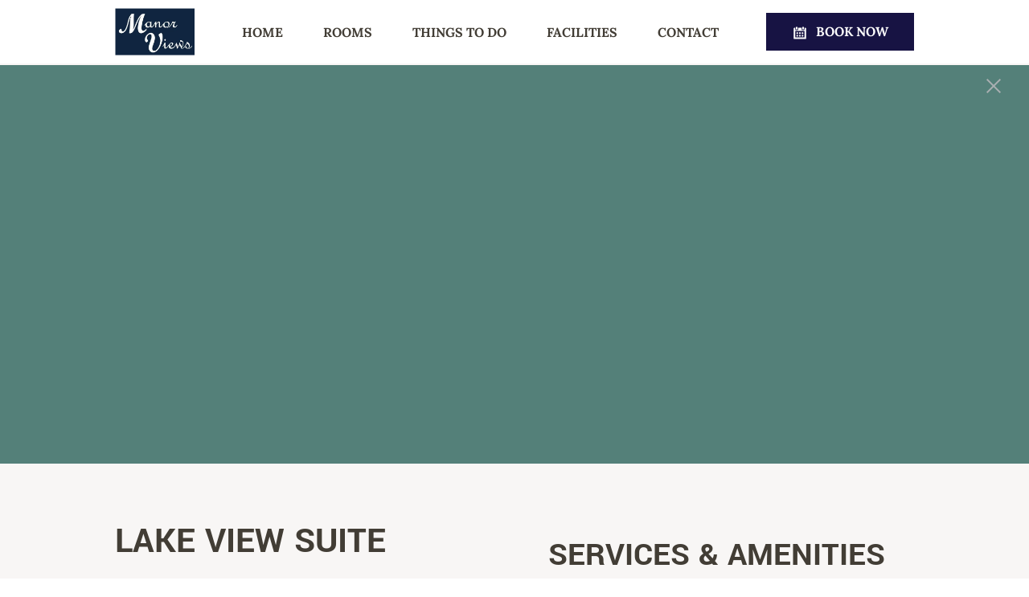

--- FILE ---
content_type: text/html
request_url: https://manorviews.co.nz/single-room-7/
body_size: 9447
content:
<!DOCTYPE html>
<html lang="en" itemType="https://schema.org/WebPage" prefix="og: http://ogp.me/ns#">
<head>
  <meta charset="utf-8"/>
  <meta http-equiv="X-UA-Compatible" content="IE=edge"/>
  <meta name="viewport" content="width=device-width, initial-scale=1, viewport-fit=cover"/>
  <meta name="format-detection" content="telephone=no">
  <link rel="canonical" href="https://manorviews.co.nz/single-room-7" />
  <meta property="og:site_name" content="Manor Views">
  <meta property="og:type" content="website" />
  <meta property="og:url" content="https://manorviews.co.nz/single-room-7">
  <meta name="twitter:url" content="https://manorviews.co.nz/single-room-7">
  <meta name="twitter:card" content="summary_large_image">
  <link href="/favicons/11f715a5-bdf8-4f0f-b50d-37ae1160d50d/favicon-16x16.png" type="image/png" rel="shortcut icon" sizes="16x16">
  <link href="/favicons/11f715a5-bdf8-4f0f-b50d-37ae1160d50d/favicon-32x32.png" type="image/png" rel="icon" sizes="32x32">
  <link href="/favicons/11f715a5-bdf8-4f0f-b50d-37ae1160d50d/favicon-180x180.png" type="image/png" rel="icon" sizes="180x180">
  <link rel="stylesheet" href="/bundle/publish/0.70.13/publish.css">
  <link rel="stylesheet" type="text/css" href="/styles/11f715a5-bdf8-4f0f-b50d-37ae1160d50d.css?v=1758952303058" id="global_styles">
  <style type="text/css">
  /* cyrillic */
  @font-face {
    font-family: 'Lora';
    font-style: normal;
    font-weight: 400;
    font-display: swap;
    src: url(https://fonts-cdn.edit.site/lora/normal/400.woff2) format('woff2');
    unicode-range: U+0301, U+0400-045F, U+0490-0491, U+04B0-04B1, U+2116;
  } 
  /* cyrillic-ext */
  @font-face {
    font-family: 'Lora';
    font-style: normal;
    font-weight: 400;
    font-display: swap;
    src: url(https://fonts-cdn.edit.site/lora/normal/400.woff2) format('woff2');
    unicode-range: U+0460-052F, U+1C80-1C88, U+20B4, U+2DE0-2DFF, U+A640-A69F, U+FE2E-FE2F, U+1C80-1C8A;
  } 
  /* latin */
  @font-face {
    font-family: 'Lora';
    font-style: normal;
    font-weight: 400;
    font-display: swap;
    src: url(https://fonts-cdn.edit.site/lora/normal/400.woff2) format('woff2');
    unicode-range: U+0000-00FF, U+0131, U+0152-0153, U+02BB-02BC, U+02C6, U+02DA, U+02DC, U+2000-206F, U+2074, U+20AC, U+2122, U+2191, U+2193, U+2212, U+2215, U+FEFF, U+FFFD, U+0304, U+0308, U+0329;
  } 
  /* latin-ext */
  @font-face {
    font-family: 'Lora';
    font-style: normal;
    font-weight: 400;
    font-display: swap;
    src: url(https://fonts-cdn.edit.site/lora/normal/400.woff2) format('woff2');
    unicode-range: U+0100-024F, U+0259, U+1E00-1EFF, U+2020, U+20A0-20AB, U+20AD-20CF, U+2113, U+2C60-2C7F, U+A720-A7FF, U+0100-02BA, U+02BD-02C5, U+02C7-02CC, U+02CE-02D7, U+02DD-02FF, U+0304, U+0308, U+0329, U+1D00-1DBF, U+1E00-1E9F, U+1EF2-1EFF, U+20AD-20C0;
  } 
  /* vietnamese */
  @font-face {
    font-family: 'Lora';
    font-style: normal;
    font-weight: 400;
    font-display: swap;
    src: url(https://fonts-cdn.edit.site/lora/normal/400.woff2) format('woff2');
    unicode-range: U+0102-0103, U+0110-0111, U+0128-0129, U+0168-0169, U+01A0-01A1, U+01AF-01B0, U+1EA0-1EF9, U+20AB, U+0300-0301, U+0303-0304, U+0308-0309, U+0323, U+0329;
  } 
  /* cyrillic */
  @font-face {
    font-family: 'Lora';
    font-style: normal;
    font-weight: 500;
    font-display: swap;
    src: url(https://fonts-cdn.edit.site/lora/normal/500.woff2) format('woff2');
    unicode-range: U+0301, U+0400-045F, U+0490-0491, U+04B0-04B1, U+2116;
  } 
  /* cyrillic-ext */
  @font-face {
    font-family: 'Lora';
    font-style: normal;
    font-weight: 500;
    font-display: swap;
    src: url(https://fonts-cdn.edit.site/lora/normal/500.woff2) format('woff2');
    unicode-range: U+0460-052F, U+1C80-1C88, U+20B4, U+2DE0-2DFF, U+A640-A69F, U+FE2E-FE2F, U+1C80-1C8A;
  } 
  /* latin */
  @font-face {
    font-family: 'Lora';
    font-style: normal;
    font-weight: 500;
    font-display: swap;
    src: url(https://fonts-cdn.edit.site/lora/normal/500.woff2) format('woff2');
    unicode-range: U+0000-00FF, U+0131, U+0152-0153, U+02BB-02BC, U+02C6, U+02DA, U+02DC, U+2000-206F, U+2074, U+20AC, U+2122, U+2191, U+2193, U+2212, U+2215, U+FEFF, U+FFFD, U+0304, U+0308, U+0329;
  } 
  /* latin-ext */
  @font-face {
    font-family: 'Lora';
    font-style: normal;
    font-weight: 500;
    font-display: swap;
    src: url(https://fonts-cdn.edit.site/lora/normal/500.woff2) format('woff2');
    unicode-range: U+0100-024F, U+0259, U+1E00-1EFF, U+2020, U+20A0-20AB, U+20AD-20CF, U+2113, U+2C60-2C7F, U+A720-A7FF, U+0100-02BA, U+02BD-02C5, U+02C7-02CC, U+02CE-02D7, U+02DD-02FF, U+0304, U+0308, U+0329, U+1D00-1DBF, U+1E00-1E9F, U+1EF2-1EFF, U+20AD-20C0;
  } 
  /* vietnamese */
  @font-face {
    font-family: 'Lora';
    font-style: normal;
    font-weight: 500;
    font-display: swap;
    src: url(https://fonts-cdn.edit.site/lora/normal/500.woff2) format('woff2');
    unicode-range: U+0102-0103, U+0110-0111, U+0128-0129, U+0168-0169, U+01A0-01A1, U+01AF-01B0, U+1EA0-1EF9, U+20AB, U+0300-0301, U+0303-0304, U+0308-0309, U+0323, U+0329;
  } 
  /* cyrillic */
  @font-face {
    font-family: 'Lora';
    font-style: normal;
    font-weight: 600;
    font-display: swap;
    src: url(https://fonts-cdn.edit.site/lora/normal/600.woff2) format('woff2');
    unicode-range: U+0301, U+0400-045F, U+0490-0491, U+04B0-04B1, U+2116;
  } 
  /* cyrillic-ext */
  @font-face {
    font-family: 'Lora';
    font-style: normal;
    font-weight: 600;
    font-display: swap;
    src: url(https://fonts-cdn.edit.site/lora/normal/600.woff2) format('woff2');
    unicode-range: U+0460-052F, U+1C80-1C88, U+20B4, U+2DE0-2DFF, U+A640-A69F, U+FE2E-FE2F, U+1C80-1C8A;
  } 
  /* latin */
  @font-face {
    font-family: 'Lora';
    font-style: normal;
    font-weight: 600;
    font-display: swap;
    src: url(https://fonts-cdn.edit.site/lora/normal/600.woff2) format('woff2');
    unicode-range: U+0000-00FF, U+0131, U+0152-0153, U+02BB-02BC, U+02C6, U+02DA, U+02DC, U+2000-206F, U+2074, U+20AC, U+2122, U+2191, U+2193, U+2212, U+2215, U+FEFF, U+FFFD, U+0304, U+0308, U+0329;
  } 
  /* latin-ext */
  @font-face {
    font-family: 'Lora';
    font-style: normal;
    font-weight: 600;
    font-display: swap;
    src: url(https://fonts-cdn.edit.site/lora/normal/600.woff2) format('woff2');
    unicode-range: U+0100-024F, U+0259, U+1E00-1EFF, U+2020, U+20A0-20AB, U+20AD-20CF, U+2113, U+2C60-2C7F, U+A720-A7FF, U+0100-02BA, U+02BD-02C5, U+02C7-02CC, U+02CE-02D7, U+02DD-02FF, U+0304, U+0308, U+0329, U+1D00-1DBF, U+1E00-1E9F, U+1EF2-1EFF, U+20AD-20C0;
  } 
  /* vietnamese */
  @font-face {
    font-family: 'Lora';
    font-style: normal;
    font-weight: 600;
    font-display: swap;
    src: url(https://fonts-cdn.edit.site/lora/normal/600.woff2) format('woff2');
    unicode-range: U+0102-0103, U+0110-0111, U+0128-0129, U+0168-0169, U+01A0-01A1, U+01AF-01B0, U+1EA0-1EF9, U+20AB, U+0300-0301, U+0303-0304, U+0308-0309, U+0323, U+0329;
  } 
  /* cyrillic */
  @font-face {
    font-family: 'Lora';
    font-style: normal;
    font-weight: 700;
    font-display: swap;
    src: url(https://fonts-cdn.edit.site/lora/normal/700.woff2) format('woff2');
    unicode-range: U+0301, U+0400-045F, U+0490-0491, U+04B0-04B1, U+2116;
  } 
  /* cyrillic-ext */
  @font-face {
    font-family: 'Lora';
    font-style: normal;
    font-weight: 700;
    font-display: swap;
    src: url(https://fonts-cdn.edit.site/lora/normal/700.woff2) format('woff2');
    unicode-range: U+0460-052F, U+1C80-1C88, U+20B4, U+2DE0-2DFF, U+A640-A69F, U+FE2E-FE2F, U+1C80-1C8A;
  } 
  /* latin */
  @font-face {
    font-family: 'Lora';
    font-style: normal;
    font-weight: 700;
    font-display: swap;
    src: url(https://fonts-cdn.edit.site/lora/normal/700.woff2) format('woff2');
    unicode-range: U+0000-00FF, U+0131, U+0152-0153, U+02BB-02BC, U+02C6, U+02DA, U+02DC, U+2000-206F, U+2074, U+20AC, U+2122, U+2191, U+2193, U+2212, U+2215, U+FEFF, U+FFFD, U+0304, U+0308, U+0329;
  } 
  /* latin-ext */
  @font-face {
    font-family: 'Lora';
    font-style: normal;
    font-weight: 700;
    font-display: swap;
    src: url(https://fonts-cdn.edit.site/lora/normal/700.woff2) format('woff2');
    unicode-range: U+0100-024F, U+0259, U+1E00-1EFF, U+2020, U+20A0-20AB, U+20AD-20CF, U+2113, U+2C60-2C7F, U+A720-A7FF, U+0100-02BA, U+02BD-02C5, U+02C7-02CC, U+02CE-02D7, U+02DD-02FF, U+0304, U+0308, U+0329, U+1D00-1DBF, U+1E00-1E9F, U+1EF2-1EFF, U+20AD-20C0;
  } 
  /* vietnamese */
  @font-face {
    font-family: 'Lora';
    font-style: normal;
    font-weight: 700;
    font-display: swap;
    src: url(https://fonts-cdn.edit.site/lora/normal/700.woff2) format('woff2');
    unicode-range: U+0102-0103, U+0110-0111, U+0128-0129, U+0168-0169, U+01A0-01A1, U+01AF-01B0, U+1EA0-1EF9, U+20AB, U+0300-0301, U+0303-0304, U+0308-0309, U+0323, U+0329;
  } 
  /* cyrillic */
  @font-face {
    font-family: 'Lora';
    font-style: italic;
    font-weight: 400;
    font-display: swap;
    src: url(https://fonts-cdn.edit.site/lora/italic/400.woff2) format('woff2');
    unicode-range: U+0301, U+0400-045F, U+0490-0491, U+04B0-04B1, U+2116;
  } 
  /* cyrillic-ext */
  @font-face {
    font-family: 'Lora';
    font-style: italic;
    font-weight: 400;
    font-display: swap;
    src: url(https://fonts-cdn.edit.site/lora/italic/400.woff2) format('woff2');
    unicode-range: U+0460-052F, U+1C80-1C88, U+20B4, U+2DE0-2DFF, U+A640-A69F, U+FE2E-FE2F, U+1C80-1C8A;
  } 
  /* latin */
  @font-face {
    font-family: 'Lora';
    font-style: italic;
    font-weight: 400;
    font-display: swap;
    src: url(https://fonts-cdn.edit.site/lora/italic/400.woff2) format('woff2');
    unicode-range: U+0000-00FF, U+0131, U+0152-0153, U+02BB-02BC, U+02C6, U+02DA, U+02DC, U+2000-206F, U+2074, U+20AC, U+2122, U+2191, U+2193, U+2212, U+2215, U+FEFF, U+FFFD, U+0304, U+0308, U+0329;
  } 
  /* latin-ext */
  @font-face {
    font-family: 'Lora';
    font-style: italic;
    font-weight: 400;
    font-display: swap;
    src: url(https://fonts-cdn.edit.site/lora/italic/400.woff2) format('woff2');
    unicode-range: U+0100-024F, U+0259, U+1E00-1EFF, U+2020, U+20A0-20AB, U+20AD-20CF, U+2113, U+2C60-2C7F, U+A720-A7FF, U+0100-02BA, U+02BD-02C5, U+02C7-02CC, U+02CE-02D7, U+02DD-02FF, U+0304, U+0308, U+0329, U+1D00-1DBF, U+1E00-1E9F, U+1EF2-1EFF, U+20AD-20C0;
  } 
  /* vietnamese */
  @font-face {
    font-family: 'Lora';
    font-style: italic;
    font-weight: 400;
    font-display: swap;
    src: url(https://fonts-cdn.edit.site/lora/italic/400.woff2) format('woff2');
    unicode-range: U+0102-0103, U+0110-0111, U+0128-0129, U+0168-0169, U+01A0-01A1, U+01AF-01B0, U+1EA0-1EF9, U+20AB, U+0300-0301, U+0303-0304, U+0308-0309, U+0323, U+0329;
  } 
  /* cyrillic */
  @font-face {
    font-family: 'Lora';
    font-style: italic;
    font-weight: 500;
    font-display: swap;
    src: url(https://fonts-cdn.edit.site/lora/italic/500.woff2) format('woff2');
    unicode-range: U+0301, U+0400-045F, U+0490-0491, U+04B0-04B1, U+2116;
  } 
  /* cyrillic-ext */
  @font-face {
    font-family: 'Lora';
    font-style: italic;
    font-weight: 500;
    font-display: swap;
    src: url(https://fonts-cdn.edit.site/lora/italic/500.woff2) format('woff2');
    unicode-range: U+0460-052F, U+1C80-1C88, U+20B4, U+2DE0-2DFF, U+A640-A69F, U+FE2E-FE2F, U+1C80-1C8A;
  } 
  /* latin */
  @font-face {
    font-family: 'Lora';
    font-style: italic;
    font-weight: 500;
    font-display: swap;
    src: url(https://fonts-cdn.edit.site/lora/italic/500.woff2) format('woff2');
    unicode-range: U+0000-00FF, U+0131, U+0152-0153, U+02BB-02BC, U+02C6, U+02DA, U+02DC, U+2000-206F, U+2074, U+20AC, U+2122, U+2191, U+2193, U+2212, U+2215, U+FEFF, U+FFFD, U+0304, U+0308, U+0329;
  } 
  /* latin-ext */
  @font-face {
    font-family: 'Lora';
    font-style: italic;
    font-weight: 500;
    font-display: swap;
    src: url(https://fonts-cdn.edit.site/lora/italic/500.woff2) format('woff2');
    unicode-range: U+0100-024F, U+0259, U+1E00-1EFF, U+2020, U+20A0-20AB, U+20AD-20CF, U+2113, U+2C60-2C7F, U+A720-A7FF, U+0100-02BA, U+02BD-02C5, U+02C7-02CC, U+02CE-02D7, U+02DD-02FF, U+0304, U+0308, U+0329, U+1D00-1DBF, U+1E00-1E9F, U+1EF2-1EFF, U+20AD-20C0;
  } 
  /* vietnamese */
  @font-face {
    font-family: 'Lora';
    font-style: italic;
    font-weight: 500;
    font-display: swap;
    src: url(https://fonts-cdn.edit.site/lora/italic/500.woff2) format('woff2');
    unicode-range: U+0102-0103, U+0110-0111, U+0128-0129, U+0168-0169, U+01A0-01A1, U+01AF-01B0, U+1EA0-1EF9, U+20AB, U+0300-0301, U+0303-0304, U+0308-0309, U+0323, U+0329;
  } 
  /* cyrillic */
  @font-face {
    font-family: 'Lora';
    font-style: italic;
    font-weight: 600;
    font-display: swap;
    src: url(https://fonts-cdn.edit.site/lora/italic/600.woff2) format('woff2');
    unicode-range: U+0301, U+0400-045F, U+0490-0491, U+04B0-04B1, U+2116;
  } 
  /* cyrillic-ext */
  @font-face {
    font-family: 'Lora';
    font-style: italic;
    font-weight: 600;
    font-display: swap;
    src: url(https://fonts-cdn.edit.site/lora/italic/600.woff2) format('woff2');
    unicode-range: U+0460-052F, U+1C80-1C88, U+20B4, U+2DE0-2DFF, U+A640-A69F, U+FE2E-FE2F, U+1C80-1C8A;
  } 
  /* latin */
  @font-face {
    font-family: 'Lora';
    font-style: italic;
    font-weight: 600;
    font-display: swap;
    src: url(https://fonts-cdn.edit.site/lora/italic/600.woff2) format('woff2');
    unicode-range: U+0000-00FF, U+0131, U+0152-0153, U+02BB-02BC, U+02C6, U+02DA, U+02DC, U+2000-206F, U+2074, U+20AC, U+2122, U+2191, U+2193, U+2212, U+2215, U+FEFF, U+FFFD, U+0304, U+0308, U+0329;
  } 
  /* latin-ext */
  @font-face {
    font-family: 'Lora';
    font-style: italic;
    font-weight: 600;
    font-display: swap;
    src: url(https://fonts-cdn.edit.site/lora/italic/600.woff2) format('woff2');
    unicode-range: U+0100-024F, U+0259, U+1E00-1EFF, U+2020, U+20A0-20AB, U+20AD-20CF, U+2113, U+2C60-2C7F, U+A720-A7FF, U+0100-02BA, U+02BD-02C5, U+02C7-02CC, U+02CE-02D7, U+02DD-02FF, U+0304, U+0308, U+0329, U+1D00-1DBF, U+1E00-1E9F, U+1EF2-1EFF, U+20AD-20C0;
  } 
  /* vietnamese */
  @font-face {
    font-family: 'Lora';
    font-style: italic;
    font-weight: 600;
    font-display: swap;
    src: url(https://fonts-cdn.edit.site/lora/italic/600.woff2) format('woff2');
    unicode-range: U+0102-0103, U+0110-0111, U+0128-0129, U+0168-0169, U+01A0-01A1, U+01AF-01B0, U+1EA0-1EF9, U+20AB, U+0300-0301, U+0303-0304, U+0308-0309, U+0323, U+0329;
  } 
  /* cyrillic */
  @font-face {
    font-family: 'Lora';
    font-style: italic;
    font-weight: 700;
    font-display: swap;
    src: url(https://fonts-cdn.edit.site/lora/italic/700.woff2) format('woff2');
    unicode-range: U+0301, U+0400-045F, U+0490-0491, U+04B0-04B1, U+2116;
  } 
  /* cyrillic-ext */
  @font-face {
    font-family: 'Lora';
    font-style: italic;
    font-weight: 700;
    font-display: swap;
    src: url(https://fonts-cdn.edit.site/lora/italic/700.woff2) format('woff2');
    unicode-range: U+0460-052F, U+1C80-1C88, U+20B4, U+2DE0-2DFF, U+A640-A69F, U+FE2E-FE2F, U+1C80-1C8A;
  } 
  /* latin */
  @font-face {
    font-family: 'Lora';
    font-style: italic;
    font-weight: 700;
    font-display: swap;
    src: url(https://fonts-cdn.edit.site/lora/italic/700.woff2) format('woff2');
    unicode-range: U+0000-00FF, U+0131, U+0152-0153, U+02BB-02BC, U+02C6, U+02DA, U+02DC, U+2000-206F, U+2074, U+20AC, U+2122, U+2191, U+2193, U+2212, U+2215, U+FEFF, U+FFFD, U+0304, U+0308, U+0329;
  } 
  /* latin-ext */
  @font-face {
    font-family: 'Lora';
    font-style: italic;
    font-weight: 700;
    font-display: swap;
    src: url(https://fonts-cdn.edit.site/lora/italic/700.woff2) format('woff2');
    unicode-range: U+0100-024F, U+0259, U+1E00-1EFF, U+2020, U+20A0-20AB, U+20AD-20CF, U+2113, U+2C60-2C7F, U+A720-A7FF, U+0100-02BA, U+02BD-02C5, U+02C7-02CC, U+02CE-02D7, U+02DD-02FF, U+0304, U+0308, U+0329, U+1D00-1DBF, U+1E00-1E9F, U+1EF2-1EFF, U+20AD-20C0;
  } 
  /* vietnamese */
  @font-face {
    font-family: 'Lora';
    font-style: italic;
    font-weight: 700;
    font-display: swap;
    src: url(https://fonts-cdn.edit.site/lora/italic/700.woff2) format('woff2');
    unicode-range: U+0102-0103, U+0110-0111, U+0128-0129, U+0168-0169, U+01A0-01A1, U+01AF-01B0, U+1EA0-1EF9, U+20AB, U+0300-0301, U+0303-0304, U+0308-0309, U+0323, U+0329;
  } 
  /* devanagari */
  @font-face {
    font-family: 'Yantramanav';
    font-style: normal;
    font-weight: 100;
    font-display: swap;
    src: url(https://fonts-cdn.edit.site/yantramanav/normal/100.woff2) format('woff2');
    unicode-range: U+0900-097F, U+1CD0-1CF6, U+1CF8-1CF9, U+200C-200D, U+20A8, U+20B9, U+25CC, U+A830-A839, U+A8E0-A8FB, U+1CD0-1CF9, U+20F0, U+A8E0-A8FF, U+11B00-11B09;
  } 
  /* latin */
  @font-face {
    font-family: 'Yantramanav';
    font-style: normal;
    font-weight: 100;
    font-display: swap;
    src: url(https://fonts-cdn.edit.site/yantramanav/normal/100.woff2) format('woff2');
    unicode-range: U+0000-00FF, U+0131, U+0152-0153, U+02BB-02BC, U+02C6, U+02DA, U+02DC, U+2000-206F, U+2074, U+20AC, U+2122, U+2191, U+2193, U+2212, U+2215, U+FEFF, U+FFFD, U+0304, U+0308, U+0329;
  } 
  /* latin-ext */
  @font-face {
    font-family: 'Yantramanav';
    font-style: normal;
    font-weight: 100;
    font-display: swap;
    src: url(https://fonts-cdn.edit.site/yantramanav/normal/100.woff2) format('woff2');
    unicode-range: U+0100-024F, U+0259, U+1E00-1EFF, U+2020, U+20A0-20AB, U+20AD-20CF, U+2113, U+2C60-2C7F, U+A720-A7FF, U+0100-02BA, U+02BD-02C5, U+02C7-02CC, U+02CE-02D7, U+02DD-02FF, U+0304, U+0308, U+0329, U+1D00-1DBF, U+1E00-1E9F, U+1EF2-1EFF, U+20AD-20C0;
  } 
  /* devanagari */
  @font-face {
    font-family: 'Yantramanav';
    font-style: normal;
    font-weight: 300;
    font-display: swap;
    src: url(https://fonts-cdn.edit.site/yantramanav/normal/300.woff2) format('woff2');
    unicode-range: U+0900-097F, U+1CD0-1CF6, U+1CF8-1CF9, U+200C-200D, U+20A8, U+20B9, U+25CC, U+A830-A839, U+A8E0-A8FB, U+1CD0-1CF9, U+20F0, U+A8E0-A8FF, U+11B00-11B09;
  } 
  /* latin */
  @font-face {
    font-family: 'Yantramanav';
    font-style: normal;
    font-weight: 300;
    font-display: swap;
    src: url(https://fonts-cdn.edit.site/yantramanav/normal/300.woff2) format('woff2');
    unicode-range: U+0000-00FF, U+0131, U+0152-0153, U+02BB-02BC, U+02C6, U+02DA, U+02DC, U+2000-206F, U+2074, U+20AC, U+2122, U+2191, U+2193, U+2212, U+2215, U+FEFF, U+FFFD, U+0304, U+0308, U+0329;
  } 
  /* latin-ext */
  @font-face {
    font-family: 'Yantramanav';
    font-style: normal;
    font-weight: 300;
    font-display: swap;
    src: url(https://fonts-cdn.edit.site/yantramanav/normal/300.woff2) format('woff2');
    unicode-range: U+0100-024F, U+0259, U+1E00-1EFF, U+2020, U+20A0-20AB, U+20AD-20CF, U+2113, U+2C60-2C7F, U+A720-A7FF, U+0100-02BA, U+02BD-02C5, U+02C7-02CC, U+02CE-02D7, U+02DD-02FF, U+0304, U+0308, U+0329, U+1D00-1DBF, U+1E00-1E9F, U+1EF2-1EFF, U+20AD-20C0;
  } 
  /* devanagari */
  @font-face {
    font-family: 'Yantramanav';
    font-style: normal;
    font-weight: 400;
    font-display: swap;
    src: url(https://fonts-cdn.edit.site/yantramanav/normal/400.woff2) format('woff2');
    unicode-range: U+0900-097F, U+1CD0-1CF6, U+1CF8-1CF9, U+200C-200D, U+20A8, U+20B9, U+25CC, U+A830-A839, U+A8E0-A8FB, U+1CD0-1CF9, U+20F0, U+A8E0-A8FF, U+11B00-11B09;
  } 
  /* latin */
  @font-face {
    font-family: 'Yantramanav';
    font-style: normal;
    font-weight: 400;
    font-display: swap;
    src: url(https://fonts-cdn.edit.site/yantramanav/normal/400.woff2) format('woff2');
    unicode-range: U+0000-00FF, U+0131, U+0152-0153, U+02BB-02BC, U+02C6, U+02DA, U+02DC, U+2000-206F, U+2074, U+20AC, U+2122, U+2191, U+2193, U+2212, U+2215, U+FEFF, U+FFFD, U+0304, U+0308, U+0329;
  } 
  /* latin-ext */
  @font-face {
    font-family: 'Yantramanav';
    font-style: normal;
    font-weight: 400;
    font-display: swap;
    src: url(https://fonts-cdn.edit.site/yantramanav/normal/400.woff2) format('woff2');
    unicode-range: U+0100-024F, U+0259, U+1E00-1EFF, U+2020, U+20A0-20AB, U+20AD-20CF, U+2113, U+2C60-2C7F, U+A720-A7FF, U+0100-02BA, U+02BD-02C5, U+02C7-02CC, U+02CE-02D7, U+02DD-02FF, U+0304, U+0308, U+0329, U+1D00-1DBF, U+1E00-1E9F, U+1EF2-1EFF, U+20AD-20C0;
  } 
  /* devanagari */
  @font-face {
    font-family: 'Yantramanav';
    font-style: normal;
    font-weight: 500;
    font-display: swap;
    src: url(https://fonts-cdn.edit.site/yantramanav/normal/500.woff2) format('woff2');
    unicode-range: U+0900-097F, U+1CD0-1CF6, U+1CF8-1CF9, U+200C-200D, U+20A8, U+20B9, U+25CC, U+A830-A839, U+A8E0-A8FB, U+1CD0-1CF9, U+20F0, U+A8E0-A8FF, U+11B00-11B09;
  } 
  /* latin */
  @font-face {
    font-family: 'Yantramanav';
    font-style: normal;
    font-weight: 500;
    font-display: swap;
    src: url(https://fonts-cdn.edit.site/yantramanav/normal/500.woff2) format('woff2');
    unicode-range: U+0000-00FF, U+0131, U+0152-0153, U+02BB-02BC, U+02C6, U+02DA, U+02DC, U+2000-206F, U+2074, U+20AC, U+2122, U+2191, U+2193, U+2212, U+2215, U+FEFF, U+FFFD, U+0304, U+0308, U+0329;
  } 
  /* latin-ext */
  @font-face {
    font-family: 'Yantramanav';
    font-style: normal;
    font-weight: 500;
    font-display: swap;
    src: url(https://fonts-cdn.edit.site/yantramanav/normal/500.woff2) format('woff2');
    unicode-range: U+0100-024F, U+0259, U+1E00-1EFF, U+2020, U+20A0-20AB, U+20AD-20CF, U+2113, U+2C60-2C7F, U+A720-A7FF, U+0100-02BA, U+02BD-02C5, U+02C7-02CC, U+02CE-02D7, U+02DD-02FF, U+0304, U+0308, U+0329, U+1D00-1DBF, U+1E00-1E9F, U+1EF2-1EFF, U+20AD-20C0;
  } 
  /* devanagari */
  @font-face {
    font-family: 'Yantramanav';
    font-style: normal;
    font-weight: 700;
    font-display: swap;
    src: url(https://fonts-cdn.edit.site/yantramanav/normal/700.woff2) format('woff2');
    unicode-range: U+0900-097F, U+1CD0-1CF6, U+1CF8-1CF9, U+200C-200D, U+20A8, U+20B9, U+25CC, U+A830-A839, U+A8E0-A8FB, U+1CD0-1CF9, U+20F0, U+A8E0-A8FF, U+11B00-11B09;
  } 
  /* latin */
  @font-face {
    font-family: 'Yantramanav';
    font-style: normal;
    font-weight: 700;
    font-display: swap;
    src: url(https://fonts-cdn.edit.site/yantramanav/normal/700.woff2) format('woff2');
    unicode-range: U+0000-00FF, U+0131, U+0152-0153, U+02BB-02BC, U+02C6, U+02DA, U+02DC, U+2000-206F, U+2074, U+20AC, U+2122, U+2191, U+2193, U+2212, U+2215, U+FEFF, U+FFFD, U+0304, U+0308, U+0329;
  } 
  /* latin-ext */
  @font-face {
    font-family: 'Yantramanav';
    font-style: normal;
    font-weight: 700;
    font-display: swap;
    src: url(https://fonts-cdn.edit.site/yantramanav/normal/700.woff2) format('woff2');
    unicode-range: U+0100-024F, U+0259, U+1E00-1EFF, U+2020, U+20A0-20AB, U+20AD-20CF, U+2113, U+2C60-2C7F, U+A720-A7FF, U+0100-02BA, U+02BD-02C5, U+02C7-02CC, U+02CE-02D7, U+02DD-02FF, U+0304, U+0308, U+0329, U+1D00-1DBF, U+1E00-1E9F, U+1EF2-1EFF, U+20AD-20C0;
  } 
  /* devanagari */
  @font-face {
    font-family: 'Yantramanav';
    font-style: normal;
    font-weight: 900;
    font-display: swap;
    src: url(https://fonts-cdn.edit.site/yantramanav/normal/900.woff2) format('woff2');
    unicode-range: U+0900-097F, U+1CD0-1CF6, U+1CF8-1CF9, U+200C-200D, U+20A8, U+20B9, U+25CC, U+A830-A839, U+A8E0-A8FB, U+1CD0-1CF9, U+20F0, U+A8E0-A8FF, U+11B00-11B09;
  } 
  /* latin */
  @font-face {
    font-family: 'Yantramanav';
    font-style: normal;
    font-weight: 900;
    font-display: swap;
    src: url(https://fonts-cdn.edit.site/yantramanav/normal/900.woff2) format('woff2');
    unicode-range: U+0000-00FF, U+0131, U+0152-0153, U+02BB-02BC, U+02C6, U+02DA, U+02DC, U+2000-206F, U+2074, U+20AC, U+2122, U+2191, U+2193, U+2212, U+2215, U+FEFF, U+FFFD, U+0304, U+0308, U+0329;
  } 
  /* latin-ext */
  @font-face {
    font-family: 'Yantramanav';
    font-style: normal;
    font-weight: 900;
    font-display: swap;
    src: url(https://fonts-cdn.edit.site/yantramanav/normal/900.woff2) format('woff2');
    unicode-range: U+0100-024F, U+0259, U+1E00-1EFF, U+2020, U+20A0-20AB, U+20AD-20CF, U+2113, U+2C60-2C7F, U+A720-A7FF, U+0100-02BA, U+02BD-02C5, U+02C7-02CC, U+02CE-02D7, U+02DD-02FF, U+0304, U+0308, U+0329, U+1D00-1DBF, U+1E00-1E9F, U+1EF2-1EFF, U+20AD-20C0;
  }
  </style>
  <style>#mobile_table{display:none}@media screen and (max-width:1040px){#desktop_table{display:none}#mobile_table{display:block}}.section-b6fc7640-c890-421f-b541-78fd4eeb198e{padding-top:184px;padding-bottom:184px}.space__block{font-size:1px}@media(min-width:1921px){.template .space__block{font-size:1.2px}}@media(max-width:1366px){.template .space__block{font-size:.5px}}@media(max-width:1024px){.template .space__block{font-size:.5px}}@media(max-width:767px){.template .space__block{font-size:.3px}}@media screen and (max-width:2560px){.section-b6fc7640-c890-421f-b541-78fd4eeb198e{padding-top:230px;padding-bottom:230px}}@media screen and (max-width:1920px){.section-b6fc7640-c890-421f-b541-78fd4eeb198e{padding-top:184px;padding-bottom:184px}}@media screen and (max-width:1366px){.section-b6fc7640-c890-421f-b541-78fd4eeb198e{padding-top:138px;padding-bottom:138px}}@media screen and (max-width:1024px){.section-b6fc7640-c890-421f-b541-78fd4eeb198e{padding-top:111px;padding-bottom:111px}}@media screen and (max-width:767px){.section-b6fc7640-c890-421f-b541-78fd4eeb198e{padding-top:74px;padding-bottom:74px}}.section-b9c26e79-a51b-4076-ba1d-c36bb1d3b9cf{padding-top:96px;padding-bottom:96px}.space__block{font-size:1px}@media(min-width:1921px){.template .space__block{font-size:1.2px}}@media(max-width:1366px){.template .space__block{font-size:.5px}}@media(max-width:1024px){.template .space__block{font-size:.5px}}@media(max-width:767px){.template .space__block{font-size:.3px}}@media screen and (max-width:2560px){.section-b9c26e79-a51b-4076-ba1d-c36bb1d3b9cf{padding-top:120px;padding-bottom:120px}}@media screen and (max-width:1920px){.section-b9c26e79-a51b-4076-ba1d-c36bb1d3b9cf{padding-top:96px;padding-bottom:96px}}@media screen and (max-width:1366px){.section-b9c26e79-a51b-4076-ba1d-c36bb1d3b9cf{padding-top:72px;padding-bottom:72px}}@media screen and (max-width:1024px){.section-b9c26e79-a51b-4076-ba1d-c36bb1d3b9cf{padding-top:58px;padding-bottom:58px}}@media screen and (max-width:767px){.section-b9c26e79-a51b-4076-ba1d-c36bb1d3b9cf{padding-top:39px;padding-bottom:39px}}.gallery-fa52fb14-3dc8-4295-94db-d64f673df496 .gallery-item{width:33.333333333333336%}@media screen and (max-width:1024px){.gallery-fa52fb14-3dc8-4295-94db-d64f673df496 .gallery-item{width:33.333333333333336%}}@media screen and (max-width:767px){.gallery-fa52fb14-3dc8-4295-94db-d64f673df496 .gallery-item{width:50%}}.shape-9fb3e490-67be-4dca-ba6b-2fc90be59cd6{padding-top:40px;padding-bottom:40px}.space__block{font-size:1px}@media(min-width:1921px){.template .space__block{font-size:1.2px}}@media(max-width:1366px){.template .space__block{font-size:.5px}}@media(max-width:1024px){.template .space__block{font-size:.5px}}@media(max-width:767px){.template .space__block{font-size:.3px}}@media screen and (max-width:2560px){.shape-9fb3e490-67be-4dca-ba6b-2fc90be59cd6{padding-top:48px;padding-bottom:48px}}@media screen and (max-width:1920px){.shape-9fb3e490-67be-4dca-ba6b-2fc90be59cd6{padding-top:40px;padding-bottom:40px}}@media screen and (max-width:1366px){.shape-9fb3e490-67be-4dca-ba6b-2fc90be59cd6{padding-top:20px;padding-bottom:20px}}@media screen and (max-width:1024px){.shape-9fb3e490-67be-4dca-ba6b-2fc90be59cd6{padding-top:20px;padding-bottom:20px}}@media screen and (max-width:767px){.shape-9fb3e490-67be-4dca-ba6b-2fc90be59cd6{padding-top:12px;padding-bottom:12px}}.section-9d654069-944c-447f-a874-640cf33c6060{padding-top:32px;padding-bottom:32px}.space__block{font-size:1px}@media(min-width:1921px){.template .space__block{font-size:1.2px}}@media(max-width:1366px){.template .space__block{font-size:.5px}}@media(max-width:1024px){.template .space__block{font-size:.5px}}@media(max-width:767px){.template .space__block{font-size:.3px}}@media screen and (max-width:2560px){.section-9d654069-944c-447f-a874-640cf33c6060{padding-top:40px;padding-bottom:40px}}@media screen and (max-width:1920px){.section-9d654069-944c-447f-a874-640cf33c6060{padding-top:32px;padding-bottom:32px}}@media screen and (max-width:1366px){.section-9d654069-944c-447f-a874-640cf33c6060{padding-top:24px;padding-bottom:24px}}@media screen and (max-width:1024px){.section-9d654069-944c-447f-a874-640cf33c6060{padding-top:20px;padding-bottom:20px}}@media screen and (max-width:767px){.section-9d654069-944c-447f-a874-640cf33c6060{padding-top:13px;padding-bottom:13px}}</style>
</head>
<body itemProp="mainContentOfPage">
<div class="js-widget" data-widget="svgLoader" data-icons='["sp-check","sp-cross-20","sp-arrow-next","icons:18929","sp-divider-solid","sp-close-18"]'></div>
<div id="app"><div class="template link_06 blockquote1_style-07 blockquote2_style-02 template__fixed-header"><header class="header_wrapper js-widget header_top-position" data-widget="header" data-settings="{&quot;burger&quot;:false,&quot;float&quot;:&quot;center&quot;,&quot;sloganCollapseSetup&quot;:{}}" data-offset="{&quot;header&quot;:{&quot;desktop&quot;:79,&quot;mobile&quot;:60,&quot;topOffset&quot;:0,&quot;bottomOffset&quot;:2},&quot;total&quot;:{&quot;desktop&quot;:81,&quot;mobile&quot;:62}}" itemType="https://schema.org/WPHeader" itemscope="" style="opacity:0"><div class="header"><div class="header_fixed-wrapper"><div class="header__item main__header" style="background-color:transparent;border-top-color:rgb(var(--preColor_textAlt));border-bottom-color:rgb(var(--preColor_complementary));border-top-width:0px;border-bottom-width:2px;position:relative;height:79px" data-style="{&quot;backgroundColor&quot;:&quot;transparent&quot;,&quot;borderTopColor&quot;:&quot;rgb(var(--preColor_textAlt))&quot;,&quot;borderBottomColor&quot;:&quot;rgb(var(--preColor_complementary))&quot;,&quot;borderTopWidth&quot;:&quot;0px&quot;,&quot;borderBottomWidth&quot;:&quot;2px&quot;,&quot;position&quot;:&quot;relative&quot;,&quot;height&quot;:79}"><div data-style="{&quot;borderTopWidth&quot;:&quot;0px&quot;,&quot;opacity&quot;:&quot;1.00&quot;,&quot;backgroundColor&quot;:&quot;rgb(255, 255, 255)&quot;}" style="border-top-width:0px;opacity:1.00;background-color:rgb(255, 255, 255)" class="header_fixed-background"></div><div class="s-wrapper s-wrapper_original"><div class="header__wrap"><div class="header-layout-wrapper header-logo crop-mode__contain"><div class="logo__box logo_can-pressed" itemscope="" itemType="https://schema.org/Organization"><div class="logo__wrap"><a href="/" class="logo__link" target="_self" itemProp="url"><div class="crop cropped-image image-loaded mode_contain"><div class="crop__content" data-zoom="1"><img class="crop-image lazy" style="left:50%;top:50%;transform:translate(-50%, -50%);transform-origin:50% 50%;zoom:1" alt="" title="" data-src="/__static/11c185f543eb0636b13fb137ae1d8f2d/logo-1" itemProp="logo"/></div></div></a></div></div></div><div class="header-layout-wrapper _center header-nav"><nav class="nav__box nav__box_5"><div class="s-wrapper s-wrapper_nav"><div id="navigation__box" class="navigation__box" style="order:0"><ul class="nav" itemProp="mainEntity" itemType="https://schema.org/SiteNavigationElement"><li class="nav__item"><div class="nav__item-inner"><a data-type="page" class="nav__link" href="/" target="_self" itemProp="url"><span class="nav__title">Home</span></a></div></li><li class="nav__item"><div class="nav__item-inner"><a data-type="page" class="nav__link" href="/rooms/" target="_self" itemProp="url"><span class="nav__title">Rooms</span></a></div></li><li class="nav__item"><div class="nav__item-inner"><a data-type="page" class="nav__link" href="/thingstodo/" target="_self" itemProp="url"><span class="nav__title">Things to do</span></a></div></li><li class="nav__item"><div class="nav__item-inner"><a class="nav__link" href="/facilities/" target="_self" itemProp="url"><span class="nav__title">Facilities</span></a></div></li><li class="nav__item"><div class="nav__item-inner"><a data-type="page" class="nav__link" href="/contact/" target="_self" itemProp="url"><span class="nav__title">Contact</span></a></div></li></ul></div></div></nav></div><div class="header-layout-wrapper"><div class="buttons__box"><div class="btn__wrap"><a class="btn btn_primary effect-fade-out" style="text-transform:uppercase;font-variant:normal;border-radius:0;font-size:16em" spellcheck="false" href="http://book.resonline.com.au/make-booking?ap=102901"><span><i class="icon" data-style="{}"><svg style="fill:rgb(var(--preColor_textAlt))" data-style="{&quot;fill&quot;:&quot;rgb(var(--preColor_textAlt))&quot;}"><use xlink:href="#icons:18929"></use></svg></i><span>Book now</span></span></a></div></div></div><div id="burger__box" class="burger__box nav__effect_1 nav_theme-5" style="display:none"><div class="btn__burger-wrap"><div id="btn__burger" class="btn__burger btn__burger_4"><div class="burger__icon"><div class="burger__icon-line"></div><div class="burger__icon-line"></div><div class="burger__icon-line"></div><div class="burger__icon-line"></div><div class="burger__icon-line"></div><div class="burger__icon-line"></div></div></div></div><div class="nav__box-wrap"><div class="nav__box-wrap--sticky"><div class="s-wrapper"><div></div> </div></div></div></div></div></div></div></div></div></header><main class="layout main"><section data-widget="section" class="s-section js-widget section-b6fc7640-c890-421f-b541-78fd4eeb198e" id="s-b6fc7640-c890-421f-b541-78fd4eeb198e" style="background:rgb(var(--preColor_altBrand))" data-style="{&quot;background&quot;:&quot;rgb(var(--preColor_altBrand))&quot;,&quot;paddingTop&quot;:184,&quot;paddingBottom&quot;:184}" data-settings="{&quot;isSliderBg&quot;:false}" data-groups="[]"><div><div class="section_bg"><div class="_error-wrap"><picture class="js-img-bg-picture section_bg-img lazy" data-sizes="{&quot;laptop&quot;:[0,500],&quot;desktop&quot;:[501,1500],&quot;quad&quot;:[1501,null]}" data-src="/__static/fe7d3f1e9053706bd148ac92f2e77bcb/p1013527" data-iesrc="/__static/fe7d3f1e9053706bd148ac92f2e77bcb/p1013527" style="opacity:0.95" data-object-fit="cover"><source data-device="laptop" media="(max-width:500px)" srcSet="/__static/b6fc7640-c890-421f-b541-78fd4eeb198e/image_laptop"/><source data-device="desktop" media="(min-width:501px) and (max-width:1500px)" srcSet="/__static/fe7d3f1e9053706bd148ac92f2e77bcb/p1013527"/><source data-device="quad" media="(min-width:1501px)" srcSet="/__static/fe7d3f1e9053706bd148ac92f2e77bcb/p1013527"/><noscript><img class="" alt="" title="" data-object-fit="cover" src="/__static/fe7d3f1e9053706bd148ac92f2e77bcb/p1013527" itemProp="image"/></noscript><img class="" alt="" title="" data-object-fit="cover" src="/__static/fe7d3f1e9053706bd148ac92f2e77bcb/p1013527" itemProp="image"/></picture></div></div><div class="s-wrapper"></div></div></section><section data-widget="section" class="s-section js-widget section-b9c26e79-a51b-4076-ba1d-c36bb1d3b9cf" id="s-b9c26e79-a51b-4076-ba1d-c36bb1d3b9cf" style="background:rgb(var(--preColor_complementary))" data-style="{&quot;paddingBottom&quot;:96,&quot;paddingTop&quot;:96,&quot;background&quot;:&quot;rgb(var(--preColor_complementary))&quot;}" data-settings="{&quot;isSliderBg&quot;:false}" data-groups="[]"><div><div class="s-wrapper"><div class="layout"><div class="row"><div class="layout"><div class="row__item row__item_desktop-6"><div class="layout"><div class="row"><div class="layout"><div class="row__item row__item_desktop-6"><div class="layout"><div class="section__title header-four"><div class="DraftEditor-root"><div class="DraftEditor-editorContainer"><div class="public-DraftEditor-content" contenteditable="false" spellcheck="false" style="outline:none;user-select:text;-webkit-user-select:text;white-space:pre-wrap;word-wrap:break-word"><div data-contents="true"><h4 data-block="true" data-editor="c0sov" data-offset-key="1uln0-0-0" contenteditable="false"><span data-offset-key="1uln0-0-0" class="public-DraftStyleDefault-block public-DraftStyleDefault-ltr"><span><span style="color:rgb(var(--preColor_text))" data-style="{&quot;color&quot;:&quot;rgb(var(--preColor_text))&quot;}"><span data-offset-key="1uln0-0-0"><span data-text="true">Lake view suite</span></span></span></span></span></h4></div></div></div></div></div><div class="section__text"><div class="DraftEditor-root"><div class="DraftEditor-editorContainer"><div class="public-DraftEditor-content" contenteditable="false" spellcheck="false" style="outline:none;user-select:text;-webkit-user-select:text;white-space:pre-wrap;word-wrap:break-word"><div data-contents="true"><span data-block="true" data-editor="7a4qn" data-offset-key="5ql3r-0-0" contenteditable="false"><span data-offset-key="5ql3r-0-0" class="public-DraftStyleDefault-block public-DraftStyleDefault-ltr" style="line-height:1.8;font-size:17em;text-transform:none"><span><span style="color:rgb(var(--preColor_text))" data-style="{&quot;color&quot;:&quot;rgb(var(--preColor_text))&quot;}"><span data-offset-key="5ql3r-0-0" style="font-weight:bold"><span data-text="true">25 m²  |  Up to 2 guests  |  Queen bed</span></span></span></span></span></span></div></div></div></div></div><div class="section__text"><div class="DraftEditor-root"><div class="DraftEditor-editorContainer"><div class="public-DraftEditor-content" contenteditable="false" spellcheck="false" style="outline:none;user-select:text;-webkit-user-select:text;white-space:pre-wrap;word-wrap:break-word"><div data-contents="true"><span data-block="true" data-editor="fkn0p" data-offset-key="fs18-0-0" contenteditable="false"><span data-offset-key="fs18-0-0" class="public-DraftStyleDefault-block public-DraftStyleDefault-ltr"><span><span style="color:rgb(var(--preColor_text))" data-style="{&quot;color&quot;:&quot;rgb(var(--preColor_text))&quot;}"><span data-offset-key="fs18-0-0"><span data-text="true">This sunny suite has an elegant Queen bed, flatscreen TV and DVD player. Private ensuite with 2-person spa bath &amp; 2-person shower &amp; rain shower all in one. French doors off its own living area onto a private balcony with views. Kitchenette with cooking facilities. You are welcome to sit in the garden gazebo which overlooks 3 lakes and the river, and rolling countryside.</span></span></span></span></span></span></div></div></div></div></div><div class="section__text"><div class="DraftEditor-root"><div class="DraftEditor-editorContainer"><div class="public-DraftEditor-content" contenteditable="false" spellcheck="false" style="outline:none;user-select:text;-webkit-user-select:text;white-space:pre-wrap;word-wrap:break-word"><div data-contents="true"><span class="textAlign-left" data-block="true" data-editor="45d2l" data-offset-key="8746b-0-0" contenteditable="false"><span data-offset-key="8746b-0-0" class="public-DraftStyleDefault-block public-DraftStyleDefault-ltr" style="font-size:22em;text-align:left"><span><span style="color:rgb(var(--preColor_text))" data-style="{&quot;color&quot;:&quot;rgb(var(--preColor_text))&quot;}"><span data-offset-key="8746b-0-0" style="font-weight:bold"><span data-text="true">From $160 Per Night</span></span></span></span></span></span></div></div></div></div></div></div></div></div></div><div class="space__block" style="height:10em"></div><div class="js-widget gallery gallery-fa52fb14-3dc8-4295-94db-d64f673df496 pointer" data-widget="gallery" data-widget-id="fa52fb14-3dc8-4295-94db-d64f673df496" data-settings="{&quot;layoutType&quot;:&quot;grid&quot;,&quot;amountInRow&quot;:6,&quot;amountInRowMobile&quot;:[{&quot;count&quot;:3,&quot;device&quot;:&quot;tablet&quot;},{&quot;count&quot;:2,&quot;device&quot;:&quot;phone&quot;}],&quot;hasLightbox&quot;:true,&quot;padding&quot;:15,&quot;borderRadius&quot;:0,&quot;borderWidth&quot;:4,&quot;borderColor&quot;:&quot;var(--color_brand)&quot;,&quot;showCaption&quot;:false,&quot;itemSize&quot;:6,&quot;782231cb-fb42-4fe8-925b-8ca92622b928&quot;:{&quot;src&quot;:&quot;/__static/3b123c83744ddaa43ddffdae8b91d3a5/p1013531(2).JPG&quot;,&quot;lightbox_theme&quot;:&quot;_dark&quot;},&quot;2da0f5bb-30a1-47e3-a0d7-191972c9a356&quot;:{&quot;src&quot;:&quot;/__static/6c98a1353edf40981253995f6fe37810/p1013542.JPG&quot;,&quot;lightbox_theme&quot;:&quot;_dark&quot;},&quot;d9ccd4e1-6028-4dbd-ae0e-da332c5a8548&quot;:{&quot;src&quot;:&quot;/__static/81a9a8f14988ca27f60c773b0e516f62/p1013541.JPG&quot;,&quot;lightbox_theme&quot;:&quot;_dark&quot;},&quot;a61cf3e8-50a8-4235-b6be-25c3cdb4ae8a&quot;:{&quot;src&quot;:&quot;/__static/e752e93c167f953b0f05a53724500c2e/p1013534.JPG&quot;,&quot;lightbox_theme&quot;:&quot;_dark&quot;},&quot;dfbe199f-ad92-490d-ab1c-4cf5ba859ebb&quot;:{&quot;src&quot;:&quot;/__static/958045b0662c977aaa9991c89a213d30/p1013535.JPG&quot;,&quot;lightbox_theme&quot;:&quot;_dark&quot;},&quot;4fda2637-dd9e-4bab-8411-1fa81b510970&quot;:{&quot;src&quot;:&quot;/__static/bd471baea1d9094e6edf6312676e032f/p1013530.JPG&quot;,&quot;lightbox_theme&quot;:&quot;_dark&quot;}}"><div class="gallery-wrap" style="grid-template-columns:repeat(3, 1fr);gap:15px" itemscope="" itemType="https://schema.org/ImageGallery"><div class="gallery-item"><div id="782231cb-fb42-4fe8-925b-8ca92622b928" style="width:100%;opacity:1" itemscope="" itemType="http://schema.org/ImageObject" class="lightbox-item"><div class="gallery-item-wrap"><div class="_error-wrap"><div class="picture-wrap gallery-thumb square"><picture class="lazy" data-sizes="{&quot;phone&quot;:[0,567],&quot;tablet&quot;:[568,1024],&quot;laptop&quot;:[1025,1366],&quot;desktop&quot;:[1367,1920],&quot;quad&quot;:[1921,null]}" data-iesrc="/__static/3b123c83744ddaa43ddffdae8b91d3a5/p1013531(2).JPG" data-alt="gallery"><source data-device="phone" media="(max-width:567px)" srcSet="/__static/782231cb-fb42-4fe8-925b-8ca92622b928/image_phone"/><source data-device="tablet" media="(min-width:568px) and (max-width:1024px)" srcSet="/__static/782231cb-fb42-4fe8-925b-8ca92622b928/image_tablet"/><source data-device="laptop" media="(min-width:1025px) and (max-width:1366px)" srcSet="/__static/782231cb-fb42-4fe8-925b-8ca92622b928/image_laptop"/><source data-device="desktop" media="(min-width:1367px) and (max-width:1920px)" srcSet="/__static/782231cb-fb42-4fe8-925b-8ca92622b928/image_desktop"/><source data-device="quad" media="(min-width:1921px)" srcSet="/__static/782231cb-fb42-4fe8-925b-8ca92622b928/image_quad"/><noscript><img class="" alt="gallery" data-object-fit="cover" src="/__static/3b123c83744ddaa43ddffdae8b91d3a5/p1013531(2).JPG" itemProp="thumbnail"/></noscript></picture></div></div></div></div></div><div class="gallery-item"><div id="2da0f5bb-30a1-47e3-a0d7-191972c9a356" style="width:100%;opacity:1" itemscope="" itemType="http://schema.org/ImageObject" class="lightbox-item"><div class="gallery-item-wrap"><div class="_error-wrap"><div class="picture-wrap gallery-thumb square"><picture class="lazy" data-sizes="{&quot;phone&quot;:[0,567],&quot;tablet&quot;:[568,1024],&quot;laptop&quot;:[1025,1366],&quot;desktop&quot;:[1367,1920],&quot;quad&quot;:[1921,null]}" data-iesrc="/__static/6c98a1353edf40981253995f6fe37810/p1013542.JPG" data-alt="gallery"><source data-device="phone" media="(max-width:567px)" srcSet="/__static/2da0f5bb-30a1-47e3-a0d7-191972c9a356/image_phone"/><source data-device="tablet" media="(min-width:568px) and (max-width:1024px)" srcSet="/__static/2da0f5bb-30a1-47e3-a0d7-191972c9a356/image_tablet"/><source data-device="laptop" media="(min-width:1025px) and (max-width:1366px)" srcSet="/__static/2da0f5bb-30a1-47e3-a0d7-191972c9a356/image_laptop"/><source data-device="desktop" media="(min-width:1367px) and (max-width:1920px)" srcSet="/__static/2da0f5bb-30a1-47e3-a0d7-191972c9a356/image_desktop"/><source data-device="quad" media="(min-width:1921px)" srcSet="/__static/2da0f5bb-30a1-47e3-a0d7-191972c9a356/image_quad"/><noscript><img class="" alt="gallery" data-object-fit="cover" src="/__static/6c98a1353edf40981253995f6fe37810/p1013542.JPG" itemProp="thumbnail"/></noscript></picture></div></div></div></div></div><div class="gallery-item"><div id="d9ccd4e1-6028-4dbd-ae0e-da332c5a8548" style="width:100%;opacity:1" itemscope="" itemType="http://schema.org/ImageObject" class="lightbox-item"><div class="gallery-item-wrap"><div class="_error-wrap"><div class="picture-wrap gallery-thumb square"><picture class="lazy" data-sizes="{&quot;phone&quot;:[0,567],&quot;tablet&quot;:[568,1024],&quot;laptop&quot;:[1025,1366],&quot;desktop&quot;:[1367,1920],&quot;quad&quot;:[1921,null]}" data-iesrc="/__static/81a9a8f14988ca27f60c773b0e516f62/p1013541.JPG" data-alt="gallery"><source data-device="phone" media="(max-width:567px)" srcSet="/__static/d9ccd4e1-6028-4dbd-ae0e-da332c5a8548/image_phone"/><source data-device="tablet" media="(min-width:568px) and (max-width:1024px)" srcSet="/__static/d9ccd4e1-6028-4dbd-ae0e-da332c5a8548/image_tablet"/><source data-device="laptop" media="(min-width:1025px) and (max-width:1366px)" srcSet="/__static/d9ccd4e1-6028-4dbd-ae0e-da332c5a8548/image_laptop"/><source data-device="desktop" media="(min-width:1367px) and (max-width:1920px)" srcSet="/__static/d9ccd4e1-6028-4dbd-ae0e-da332c5a8548/image_desktop"/><source data-device="quad" media="(min-width:1921px)" srcSet="/__static/d9ccd4e1-6028-4dbd-ae0e-da332c5a8548/image_quad"/><noscript><img class="" alt="gallery" data-object-fit="cover" src="/__static/81a9a8f14988ca27f60c773b0e516f62/p1013541.JPG" itemProp="thumbnail"/></noscript></picture></div></div></div></div></div><div class="gallery-item"><div id="a61cf3e8-50a8-4235-b6be-25c3cdb4ae8a" style="width:100%;opacity:1" itemscope="" itemType="http://schema.org/ImageObject" class="lightbox-item"><div class="gallery-item-wrap"><div class="_error-wrap"><div class="picture-wrap gallery-thumb square"><picture class="lazy" data-sizes="{&quot;phone&quot;:[0,567],&quot;tablet&quot;:[568,1024],&quot;laptop&quot;:[1025,1366],&quot;desktop&quot;:[1367,1920],&quot;quad&quot;:[1921,null]}" data-iesrc="/__static/e752e93c167f953b0f05a53724500c2e/p1013534.JPG" data-alt="gallery"><source data-device="phone" media="(max-width:567px)" srcSet="/__static/a61cf3e8-50a8-4235-b6be-25c3cdb4ae8a/image_phone"/><source data-device="tablet" media="(min-width:568px) and (max-width:1024px)" srcSet="/__static/a61cf3e8-50a8-4235-b6be-25c3cdb4ae8a/image_tablet"/><source data-device="laptop" media="(min-width:1025px) and (max-width:1366px)" srcSet="/__static/a61cf3e8-50a8-4235-b6be-25c3cdb4ae8a/image_laptop"/><source data-device="desktop" media="(min-width:1367px) and (max-width:1920px)" srcSet="/__static/a61cf3e8-50a8-4235-b6be-25c3cdb4ae8a/image_desktop"/><source data-device="quad" media="(min-width:1921px)" srcSet="/__static/a61cf3e8-50a8-4235-b6be-25c3cdb4ae8a/image_quad"/><noscript><img class="" alt="gallery" data-object-fit="cover" src="/__static/e752e93c167f953b0f05a53724500c2e/p1013534.JPG" itemProp="thumbnail"/></noscript></picture></div></div></div></div></div><div class="gallery-item"><div id="dfbe199f-ad92-490d-ab1c-4cf5ba859ebb" style="width:100%;opacity:1" itemscope="" itemType="http://schema.org/ImageObject" class="lightbox-item"><div class="gallery-item-wrap"><div class="_error-wrap"><div class="picture-wrap gallery-thumb square"><picture class="lazy" data-sizes="{&quot;phone&quot;:[0,567],&quot;tablet&quot;:[568,1024],&quot;laptop&quot;:[1025,1366],&quot;desktop&quot;:[1367,1920],&quot;quad&quot;:[1921,null]}" data-iesrc="/__static/958045b0662c977aaa9991c89a213d30/p1013535.JPG" data-alt="gallery"><source data-device="phone" media="(max-width:567px)" srcSet="/__static/dfbe199f-ad92-490d-ab1c-4cf5ba859ebb/image_phone"/><source data-device="tablet" media="(min-width:568px) and (max-width:1024px)" srcSet="/__static/dfbe199f-ad92-490d-ab1c-4cf5ba859ebb/image_tablet"/><source data-device="laptop" media="(min-width:1025px) and (max-width:1366px)" srcSet="/__static/dfbe199f-ad92-490d-ab1c-4cf5ba859ebb/image_laptop"/><source data-device="desktop" media="(min-width:1367px) and (max-width:1920px)" srcSet="/__static/dfbe199f-ad92-490d-ab1c-4cf5ba859ebb/image_desktop"/><source data-device="quad" media="(min-width:1921px)" srcSet="/__static/dfbe199f-ad92-490d-ab1c-4cf5ba859ebb/image_quad"/><noscript><img class="" alt="gallery" data-object-fit="cover" src="/__static/958045b0662c977aaa9991c89a213d30/p1013535.JPG" itemProp="thumbnail"/></noscript></picture></div></div></div></div></div><div class="gallery-item"><div id="4fda2637-dd9e-4bab-8411-1fa81b510970" style="width:100%;opacity:1" itemscope="" itemType="http://schema.org/ImageObject" class="lightbox-item"><div class="gallery-item-wrap"><div class="_error-wrap"><div class="picture-wrap gallery-thumb square"><picture class="lazy" data-sizes="{&quot;phone&quot;:[0,567],&quot;tablet&quot;:[568,1024],&quot;laptop&quot;:[1025,1366],&quot;desktop&quot;:[1367,1920],&quot;quad&quot;:[1921,null]}" data-iesrc="/__static/bd471baea1d9094e6edf6312676e032f/p1013530.JPG" data-alt="gallery"><source data-device="phone" media="(max-width:567px)" srcSet="/__static/4fda2637-dd9e-4bab-8411-1fa81b510970/image_phone"/><source data-device="tablet" media="(min-width:568px) and (max-width:1024px)" srcSet="/__static/4fda2637-dd9e-4bab-8411-1fa81b510970/image_tablet"/><source data-device="laptop" media="(min-width:1025px) and (max-width:1366px)" srcSet="/__static/4fda2637-dd9e-4bab-8411-1fa81b510970/image_laptop"/><source data-device="desktop" media="(min-width:1367px) and (max-width:1920px)" srcSet="/__static/4fda2637-dd9e-4bab-8411-1fa81b510970/image_desktop"/><source data-device="quad" media="(min-width:1921px)" srcSet="/__static/4fda2637-dd9e-4bab-8411-1fa81b510970/image_quad"/><noscript><img class="" alt="gallery" data-object-fit="cover" src="/__static/bd471baea1d9094e6edf6312676e032f/p1013530.JPG" itemProp="thumbnail"/></noscript></picture></div></div></div></div></div></div></div></div></div><div class="row__item row__item_desktop-6"><div class="layout"><div class="row"><div class="layout"><div class="row__item row__item_desktop-6"><div class="layout"><div class="section__shape-wrapper"><div class="section__shape js-widget shape-9fb3e490-67be-4dca-ba6b-2fc90be59cd6" data-widget="panel" data-settings="{&quot;shapeElementsLength&quot;:1,&quot;itemSize&quot;:6,&quot;position&quot;:&quot;Fill&quot;,&quot;backgroundSize&quot;:50,&quot;isLargeElemInsideBlock&quot;:false}"><div class="section_bg" style="background:rgb(255, 255, 255)" data-style="{&quot;background&quot;:&quot;rgb(255, 255, 255)&quot;}"></div><div class="section__shape-border" style="border-color:var(--color_brand);box-shadow:0 0 0px rgba(var(--preColor_brand), 0.5);border-width:0px;border-style:solid" data-style="{&quot;borderColor&quot;:&quot;var(--color_brand)&quot;,&quot;boxShadow&quot;:&quot;0 0 0px rgba(var(--preColor_brand), 0.5)&quot;}"></div><div class="section__shape-inner" style="padding:0px"><div class="layout"><div class="row"><div class="layout"><div class="row__item row__item_desktop-6"><div class="layout"><div class="section__title header-four"><div class="DraftEditor-root"><div class="DraftEditor-editorContainer"><div class="public-DraftEditor-content" contenteditable="false" spellcheck="false" style="outline:none;user-select:text;-webkit-user-select:text;white-space:pre-wrap;word-wrap:break-word"><div data-contents="true"><h4 data-block="true" data-editor="cpfng" data-offset-key="295l4-0-0" contenteditable="false"><span data-offset-key="295l4-0-0" class="public-DraftStyleDefault-block public-DraftStyleDefault-ltr" style="font-size:44em"><span><span data-offset-key="295l4-0-0"><span data-text="true">services &amp; AMENITIES</span></span></span></span></h4></div></div></div></div></div><div class="section__text"><div class="DraftEditor-root"><div class="DraftEditor-editorContainer"><div class="public-DraftEditor-content" contenteditable="false" spellcheck="false" style="outline:none;user-select:text;-webkit-user-select:text;white-space:pre-wrap;word-wrap:break-word"><div data-contents="true"><ul class="public-DraftStyleDefault-ul" data-offset-key="al2qa-0-0"><li class="icon-font-dot-circle defaultColor public-DraftStyleDefault-reset public-DraftStyleDefault-depth0 public-DraftStyleDefault-listLTR" data-block="true" data-editor="6jqkn" data-offset-key="al2qa-0-0" contenteditable="false"><span data-offset-key="al2qa-0-0" class="public-DraftStyleDefault-block public-DraftStyleDefault-ltr customListItem" style="color:rgb(var(--preColor_altBrand))"><span><span style="color:rgb(var(--preColor_text))" data-style="{&quot;color&quot;:&quot;rgb(var(--preColor_text))&quot;}"><span data-offset-key="al2qa-0-0"><span data-text="true">Free Wi-Fi</span></span></span></span></span></li><li class="icon-font-dot-circle defaultColor public-DraftStyleDefault-depth0 public-DraftStyleDefault-listLTR" data-block="true" data-editor="6jqkn" data-offset-key="4olqc-0-0" contenteditable="false"><span data-offset-key="4olqc-0-0" class="public-DraftStyleDefault-block public-DraftStyleDefault-ltr customListItem" style="color:rgb(var(--preColor_altBrand))"><span><span style="color:rgb(var(--preColor_text))" data-style="{&quot;color&quot;:&quot;rgb(var(--preColor_text))&quot;}"><span data-offset-key="4olqc-0-0"><span data-text="true">TV</span></span></span></span></span></li><li class="icon-font-dot-circle defaultColor public-DraftStyleDefault-depth0 public-DraftStyleDefault-listLTR" data-block="true" data-editor="6jqkn" data-offset-key="47osg-0-0" contenteditable="false"><span data-offset-key="47osg-0-0" class="public-DraftStyleDefault-block public-DraftStyleDefault-ltr customListItem" style="color:rgb(var(--preColor_altBrand))"><span><span style="color:rgb(var(--preColor_text))" data-style="{&quot;color&quot;:&quot;rgb(var(--preColor_text))&quot;}"><span data-offset-key="47osg-0-0"><span data-text="true">Deck</span></span></span></span></span></li><li class="icon-font-dot-circle defaultColor public-DraftStyleDefault-depth0 public-DraftStyleDefault-listLTR" data-block="true" data-editor="6jqkn" data-offset-key="cqehk-0-0" contenteditable="false"><span data-offset-key="cqehk-0-0" class="public-DraftStyleDefault-block public-DraftStyleDefault-ltr customListItem" style="color:rgb(var(--preColor_altBrand))"><span><span style="color:rgb(var(--preColor_text))" data-style="{&quot;color&quot;:&quot;rgb(var(--preColor_text))&quot;}"><span data-offset-key="cqehk-0-0"><span data-text="true">Private Bathroom</span></span></span></span></span></li><li class="icon-font-dot-circle defaultColor public-DraftStyleDefault-depth0 public-DraftStyleDefault-listLTR" data-block="true" data-editor="6jqkn" data-offset-key="7u2d7-0-0" contenteditable="false"><span data-offset-key="7u2d7-0-0" class="public-DraftStyleDefault-block public-DraftStyleDefault-ltr customListItem" style="color:rgb(var(--preColor_altBrand))"><span><span style="color:rgb(var(--preColor_text))" data-style="{&quot;color&quot;:&quot;rgb(var(--preColor_text))&quot;}"><span data-offset-key="7u2d7-0-0"><span data-text="true">Spa bath</span></span></span></span></span></li><li class="icon-font-dot-circle defaultColor public-DraftStyleDefault-depth0 public-DraftStyleDefault-listLTR" data-block="true" data-editor="6jqkn" data-offset-key="1ovqd-0-0" contenteditable="false"><span data-offset-key="1ovqd-0-0" class="public-DraftStyleDefault-block public-DraftStyleDefault-ltr customListItem" style="color:rgb(var(--preColor_altBrand))"><span><span style="color:rgb(var(--preColor_text))" data-style="{&quot;color&quot;:&quot;rgb(var(--preColor_text))&quot;}"><span data-offset-key="1ovqd-0-0"><span data-text="true">Linen &amp; Towels</span></span></span></span></span></li><li class="icon-font-dot-circle defaultColor public-DraftStyleDefault-depth0 public-DraftStyleDefault-listLTR" data-block="true" data-editor="6jqkn" data-offset-key="3v9rg-0-0" contenteditable="false"><span data-offset-key="3v9rg-0-0" class="public-DraftStyleDefault-block public-DraftStyleDefault-ltr customListItem" style="color:rgb(var(--preColor_altBrand))"><span><span style="color:rgb(var(--preColor_text))" data-style="{&quot;color&quot;:&quot;rgb(var(--preColor_text))&quot;}"><span data-offset-key="3v9rg-0-0"><span data-text="true">Kitchenette with cooking facilities</span></span></span></span></span></li><li class="icon-font-dot-circle defaultColor public-DraftStyleDefault-depth0 public-DraftStyleDefault-listLTR" data-block="true" data-editor="6jqkn" data-offset-key="9tv6i-0-0" contenteditable="false"><span data-offset-key="9tv6i-0-0" class="public-DraftStyleDefault-block public-DraftStyleDefault-ltr customListItem" style="color:rgb(var(--preColor_altBrand))"><span><span style="color:rgb(var(--preColor_text))" data-style="{&quot;color&quot;:&quot;rgb(var(--preColor_text))&quot;}"><span data-offset-key="9tv6i-0-0"><span data-text="true">Tea/Coffee</span></span></span></span></span></li><li class="icon-font-dot-circle defaultColor public-DraftStyleDefault-depth0 public-DraftStyleDefault-listLTR" data-block="true" data-editor="6jqkn" data-offset-key="af5nf-0-0" contenteditable="false"><span data-offset-key="af5nf-0-0" class="public-DraftStyleDefault-block public-DraftStyleDefault-ltr customListItem" style="color:rgb(var(--preColor_altBrand))"><span><span style="color:rgb(var(--preColor_text))" data-style="{&quot;color&quot;:&quot;rgb(var(--preColor_text))&quot;}"><span data-offset-key="af5nf-0-0"><span data-text="true">Hairdryer</span></span></span></span></span></li><li class="icon-font-dot-circle defaultColor public-DraftStyleDefault-depth0 public-DraftStyleDefault-listLTR" data-block="true" data-editor="6jqkn" data-offset-key="cmj5r-0-0" contenteditable="false"><span data-offset-key="cmj5r-0-0" class="public-DraftStyleDefault-block public-DraftStyleDefault-ltr customListItem" style="color:rgb(var(--preColor_altBrand))"><span><span style="color:rgb(var(--preColor_text))" data-style="{&quot;color&quot;:&quot;rgb(var(--preColor_text))&quot;}"><span data-offset-key="cmj5r-0-0"><span data-text="true">Mini Fridge</span></span></span></span></span></li></ul></div></div></div></div></div><div class="divider__node divider__size-100 divider__theme-solid divider__align-left" style="padding:0px 0"><i class="icon divider__icon" data-style="{}"><svg style="color:rgb(var(--function_color_complementary_darken_20))" data-style="{&quot;color&quot;:&quot;rgb(var(--function_color_complementary_darken_20))&quot;}"><use xlink:href="#sp-divider-solid"></use></svg></i></div><div class="buttons__wrap"><div class="layout"><a class="btn btn_primary effect-fade-out" style="text-transform:var(--btn_textTransform);font-variant:var(--btn_fontVariant)" spellcheck="false" target="" href="http://book.resonline.com.au/make-booking?ap=102901"><span><span>Book now</span></span></a></div></div></div></div></div></div></div></div></div></div></div></div></div></div></div></div></div></div><div class="row"><div class="layout"><div class="row__item row__item_desktop-12"><div class="layout"><div class="row"><div class="layout"><div class="row__item row__item_desktop-12"><div class="layout"><div class="space__block" style="height:66em"></div></div></div></div></div></div></div></div></div></div></div></div></section></main><footer class="layout footer" itemscope="" itemType="https://schema.org/WPFooter"><section data-widget="section" class="s-section js-widget section-9d654069-944c-447f-a874-640cf33c6060" id="s-9d654069-944c-447f-a874-640cf33c6060" style="background:rgb(255, 255, 255)" data-style="{&quot;paddingTop&quot;:32,&quot;paddingBottom&quot;:32,&quot;background&quot;:&quot;rgb(255, 255, 255)&quot;}" data-settings="{&quot;isSliderBg&quot;:false}" data-groups="[]"><div><div class="s-wrapper"><div class="layout"><div class="row"><div class="layout"><div class="row__item row__item_desktop-4"><div class="layout"><div class="section__title header-six"><div class="DraftEditor-root"><div class="DraftEditor-editorContainer"><div class="public-DraftEditor-content" contenteditable="false" spellcheck="false" style="outline:none;user-select:text;-webkit-user-select:text;white-space:pre-wrap;word-wrap:break-word"><div data-contents="true"><h6 data-block="true" data-editor="fqlh" data-offset-key="af5vo-0-0" contenteditable="false"><span data-offset-key="af5vo-0-0" class="public-DraftStyleDefault-block public-DraftStyleDefault-ltr" style="font-family:Lora, serif"><span><span style="color:rgb(var(--preColor_text))" data-style="{&quot;color&quot;:&quot;rgb(var(--preColor_text))&quot;}"><span data-offset-key="af5vo-0-0"><span data-text="true">Manor Views</span></span></span></span></span></h6></div></div></div></div></div><div class="section__text"><div class="DraftEditor-root"><div class="DraftEditor-editorContainer"><div class="public-DraftEditor-content" contenteditable="false" spellcheck="false" style="outline:none;user-select:text;-webkit-user-select:text;white-space:pre-wrap;word-wrap:break-word"><div data-contents="true"><span data-block="true" data-editor="9ae54" data-offset-key="j6b3-0-0" contenteditable="false"><span data-offset-key="j6b3-0-0" class="public-DraftStyleDefault-block public-DraftStyleDefault-ltr"><span><span style="color:rgb(var(--preColor_text))" data-style="{&quot;color&quot;:&quot;rgb(var(--preColor_text))&quot;}"><span data-offset-key="j6b3-0-0"><span data-text="true">24 Upland Road Huntly 3700 NZ</span></span></span></span></span></span></div></div></div></div></div><div class="section__text"><div class="DraftEditor-root"><div class="DraftEditor-editorContainer"><div class="public-DraftEditor-content" contenteditable="false" spellcheck="false" style="outline:none;user-select:text;-webkit-user-select:text;white-space:pre-wrap;word-wrap:break-word"><div data-contents="true"><span class="textAlign-left" data-block="true" data-editor="o3q6" data-offset-key="d5j5i-0-0" contenteditable="false"><span data-offset-key="d5j5i-0-0" class="public-DraftStyleDefault-block public-DraftStyleDefault-ltr" style="line-height:1.2;text-align:left"><span><a class="" href="tel:+078280171" style="color:rgb(var(--preColor_text))" data-style="{&quot;color&quot;:&quot;rgb(var(--preColor_text))&quot;}" rel="noreferrer"><span data-offset-key="d5j5i-0-0"><span data-text="true">07-8280171</span></span></a></span></span></span></div></div></div></div></div><div class="space__block" style="height:10em"></div></div></div><div class="row__item row__item_desktop-4 row__item_empty"></div><div class="row__item row__item_desktop-4 row__item_empty"></div></div></div><div class="row"><div class="layout"><div class="row__item row__item_desktop-12"><div class="layout"><div class="divider__node divider__size-100 divider__theme-solid divider__align-left" style="padding:0px 0"><i class="icon divider__icon" data-style="{}"><svg style="color:rgb(var(--function_color_complementary_darken_20))" data-style="{&quot;color&quot;:&quot;rgb(var(--function_color_complementary_darken_20))&quot;}"><use xlink:href="#sp-divider-solid"></use></svg></i></div><div class="section__text"><div class="DraftEditor-root"><div class="DraftEditor-editorContainer"><div class="public-DraftEditor-content" contenteditable="false" spellcheck="false" style="outline:none;user-select:text;-webkit-user-select:text;white-space:pre-wrap;word-wrap:break-word"><div data-contents="true"><span class="textAlign-left" data-block="true" data-editor="5di27" data-offset-key="292fr-0-0" contenteditable="false"><span data-offset-key="292fr-0-0" class="public-DraftStyleDefault-block public-DraftStyleDefault-ltr" style="line-height:1.6;font-size:15em;text-align:left"><span><span style="color:rgb(var(--preColor_text))" data-style="{&quot;color&quot;:&quot;rgb(var(--preColor_text))&quot;}"><span data-offset-key="292fr-0-0"><span data-text="true"> Copyright © 2023. Created in </span></span></span><a class="" href="https://www.freeparking.co.nz" data-style="{}" rel="noreferrer"><span data-offset-key="292fr-1-0"><span data-text="true">Freeparking</span></span></a><span style="color:rgb(var(--preColor_text))" data-style="{&quot;color&quot;:&quot;rgb(var(--preColor_text))&quot;}"><span data-offset-key="292fr-2-0"><span data-text="true">.</span></span></span></span></span></span></div></div></div></div></div></div></div></div></div></div></div></div></section></footer><div class="fixed-block"><div class="js-widget" data-widget="cookieNotice"><div id="cookie-notice-toolbar" data-active="false" data-primary="rgb(var(--preColor_brand))" data-secondary="rgb(var(--preColor_altBrand))" class="cookie-toolbar _ hidden"><div class="cookie-toolbar__wrap"><p class="cookie-toolbar__text">We use cookies to enable essential functionality on our website, and analyze website traffic. By clicking Accept you consent to our use of cookies. <a class="cookie-toolbar__link" rel="noopener noreferrer" href="/privacy-and-cookies-policy" target="_self">Read about how we use cookies.</a></p><div class="cookie-toolbar__buttons"><button class="cookie-toolbar__btn cookie-toolbar__btn_settings js-cookie__btn_settings" type="button">Cookie settings</button><div class="cookie-toolbar__btn_group"><button class="cookie-toolbar__btn cookie-toolbar__btn_accept js-cookie__btn_reject" type="button">Reject</button><button class="cookie-toolbar__btn cookie-toolbar__btn_accept js-cookie__btn_accept" type="button">Accept</button></div></div></div></div></div></div></div><div class="js-widget" data-widget="modal"><div id="cookie-notice-modal"><div class="cookie-settings-popup__wrap modal__overlay"><div class="modal__popup"><button class="btn modal__close effect-fade-out" style="text-transform:none;font-variant:normal" spellcheck="false"><span><i class="icon" data-style="{}"><svg style="fill:rgb(255, 255, 255)" data-style="{&quot;fill&quot;:&quot;rgb(255, 255, 255)&quot;}"><use xlink:href="#sp-close-18"></use></svg></i></span></button><div class="cookie-settings-popup"><div class="cookie-settings-popup__title">Your Cookie Settings</div><p class="cookie-settings-popup__description">We use cookies to enable essential functionality on our website, and analyze website traffic. <a class="cookie-settings-popup__description-link" rel="noopener noreferrer" target="_self" href="/privacy-and-cookies-policy">Read about how we use cookies</a>.</p><div class="cookie-settings-popup__subtitle">Cookie Categories</div><div class="_mt--5"><div class="cookie-settings-popup__option-wrap"><div class="cookie-settings-popup__option-title">Essential</div><label class="gdpr-switcher" data-active="true"><input type="checkbox" disabled="" class="gdpr-switcher__checkbox" checked=""/><span class="gdpr-switcher__text">On</span><span class="gdpr-switcher__label"><span class="gdpr-switcher__circle"></span></span></label></div><p class="cookie-settings-popup__option-text">These cookies are strictly necessary to provide you with services available through our websites. You cannot refuse these cookies without impacting how our websites function. You can block or delete them by changing your browser settings, as described under the heading &quot;Managing cookies&quot; in the <a class="cookie-settings-popup__description-link" rel="noopener noreferrer" target="_self" href="/privacy-and-cookies-policy">Privacy and Cookies Policy</a>.</p></div><div><div class="cookie-settings-popup__option-wrap"><div class="cookie-settings-popup__option-title">Analytics</div><label class="gdpr-switcher gdpr-switcher__analytics" data-active="true"><input type="checkbox" class="gdpr-switcher__checkbox" checked=""/><span class="gdpr-switcher__text">On</span><span class="gdpr-switcher__label"><span class="gdpr-switcher__circle"></span></span></label></div><p class="cookie-settings-popup__option-text _pb-10">These cookies collect information that is used in aggregate form to help us understand how our websites are being used or how effective our marketing campaigns are.</p></div><div class="cookie-settings-popup__btn-wrap"><button class="cookie-settings-popup__btn cookie-settings-popup__btn-save" type="button">Save settings</button></div></div></div></div></div></div></div>

<script>
  window['__PRELOADED_STATE__'] = {
  "analytics": {
    "googleAnalyticsId": "",
    "googleTagManagerId": ""
  },
  "apiUrls": {
    "static": "https://static.siteplus.com",
    "staticService": "https://static-cdn.edit.site",
    "memberApi": "https://rest.siteplus.com/member-api/1.1",
    "blogApi": "https://rest.siteplus.com/blog-api/1.1",
    "ecommerceFilestorageService": "https://rest.siteplus.com/ecommerce-filestorage-service/1.0",
    "memberApiService": "https://rest.siteplus.com/member-api-service",
    "fileStorageService": "https://rest.siteplus.com/filestorage-api-service",
    "imageApiService": "https://rest.siteplus.com/image-api-service",
    "imageResizeApiService": "https://rest.siteplus.com/image-resize-v2/_",
    "ecommerceService": "https://rest.siteplus.com/ecommerce-api-service",
    "analyticApiService": "https://rest.siteplus.com/member-analytics-service",
    "embedApiService": "https://rest.siteplus.com/embed-api-service",
    "geoipService": "https://rest.siteplus.com/geoip-service",
    "pageRenderService": "https://rest.siteplus.com/page-render-service",
    "staticCdnService": "https://static-gcs.edit.site",
    "fontsCdn": "https://fonts-cdn.edit.site",
    "ecomDashApiUrl": "",
    "ecomDashCartScriptUrl": "",
    "bookingApiUrl": "",
    "bookingService": ""
  },
  "ecommerce": {
    "storeUrl": ""
  },
  "iconsPath": "projects/11f715a5-bdf8-4f0f-b50d-37ae1160d50d",
  "pageId": "10197878-35e8-49bd-a657-35865419f591",
  "planType": "paid",
  "projectId": "11f715a5-bdf8-4f0f-b50d-37ae1160d50d",
  "publishAssetsVersion": "0.70.13",
  "resellerId": 4,
  "staticData": {
    "isStaticPublished": true,
    "staticDir": "/__static",
    "noSrc": "https://static.siteplus.com/default.png"
  },
  "styles": {
    "preColor": {
      "brand": "23, 19, 67",
      "altBrand": "84, 128, 121",
      "text": "66, 61, 53",
      "textAlt": "253, 253, 253",
      "complementary": "248, 246, 245"
    },
    "color": {
      "brand": "rgb(var(--preColor_brand))",
      "altBrand": "rgb(var(--preColor_altBrand))",
      "text": "rgb(var(--preColor_text))",
      "textAlt": "rgb(var(--preColor_textAlt))",
      "complementary": "rgb(var(--preColor_complementary))"
    },
    "font": {
      "primary": "Lora, serif",
      "secondary": "Yantramanav, sans-serif",
      "primaryBackup": "none"
    },
    "menu": {
      "type": 5,
      "color": "rgb(var(--preColor_text))",
      "burger": {
        "color": "rgb(66, 61, 53)"
      },
      "active": {
        "color": "rgb(var(--preColor_brand))"
      },
      "fontFamily": "Lora, serif"
    },
    "template": {
      "background": "#fff",
      "fill": "var(--color_brand)",
      "fontFamily": "var(--font_primary)",
      "name": "Blank"
    },
    "header": {
      "alwaysCollapsed": false,
      "main": {
        "background": "rgb(255, 255, 255)",
        "borderTopColor": "rgb(var(--preColor_textAlt))",
        "borderTopWidth": 0,
        "borderBottomColor": "rgb(var(--preColor_complementary))",
        "borderBottomWidth": "2px",
        "opacity": "1.00"
      },
      "sub": {
        "background": "var(--header_main_background)"
      },
      "subheader": {
        "color": {
          "static": "rgb(var(--preColor_text))",
          "active": "rgb(var(--preColor_brand))"
        }
      },
      "topbar": {
        "color": {
          "static": "rgb(var(--preColor_text))",
          "active": "rgb(var(--preColor_brand))"
        }
      },
      "fixed": false,
      "height": 75
    },
    "footer": {
      "main": {
        "background": "rgb(255, 255, 255)"
      },
      "sub": {
        "background": "var(--footer_main_background)"
      }
    },
    "logo": {
      "default": {
        "isLink": true,
        "text": "",
        "src": "/static/392/logo.svg"
      },
      "default_footer": {
        "src": "themes/_global/logo.png"
      }
    },
    "link": {
      "name": "link_06",
      "color": "rgb(var(--preColor_altBrand))"
    },
    "blockquote1": {
      "name": "blockquote_07",
      "before": {
        "color": "rgb(var(--function_color_complementary_darken_20))"
      },
      "title": "sh.fi.quote-style_7",
      "default": {
        "borderColor": "rgb(var(--function_color_complementary_darken_20))",
        "textTransform": "none",
        "background": "transparent",
        "lineHeight": "var(--text_lineHeight)",
        "fontWeight": 700,
        "fontFamily": "var(--text_fontFamily)",
        "fontSize": "var(--text_fontSize)",
        "fontStyle": "normal",
        "preColor": "var(--preColor_text)",
        "color": "rgb(var(--preColor_text))"
      }
    },
    "blockquote2": {
      "name": "blockquote_02",
      "before": {
        "color": "rgb(var(--function_color_complementary_darken_20))"
      },
      "default": {
        "borderColor": "rgb(var(--function_color_complementary_darken_20))",
        "color": "rgb(var(--preColor_text))",
        "fontStyle": "normal"
      }
    },
    "text": {
      "fontSize": "17em",
      "lineHeight": "1.8em",
      "fontWeight": 400,
      "fontStyle": "normal",
      "fontVariant": "normal",
      "fontFamily": "var(--font_primary)",
      "textTransform": "none",
      "textAlign": "left",
      "color": "var(--color_text)"
    },
    "title": {
      "lineHeight": "1.4em",
      "fontStyle": "normal",
      "fontWeight": 700,
      "fontVariant": "normal",
      "textTransform": "none",
      "textAlign": "left",
      "color": "var(--color_text)",
      "heroHeading": {
        "fontSize": "72em",
        "lineHeight": "1em",
        "fontWeight": "700",
        "fontStyle": "normal",
        "fontVariant": "normal",
        "fontFamily": "var(--font_secondary)",
        "textTransform": "uppercase",
        "textAlign": "var(--title_textAlign)",
        "color": "var(--title_color)"
      },
      "mainHeading": {
        "fontSize": "60em",
        "lineHeight": "1em",
        "fontWeight": "var(--title_fontWeight)",
        "fontStyle": "var(--title_fontStyle)",
        "fontVariant": "normal",
        "fontFamily": "var(--font_secondary)",
        "textTransform": "uppercase",
        "textAlign": "var(--title_textAlign)",
        "color": "var(--title_color)"
      },
      "heading": {
        "fontSize": "48em",
        "lineHeight": "1.1em",
        "fontWeight": "700",
        "fontStyle": "normal",
        "fontVariant": "normal",
        "fontFamily": "var(--font_secondary)",
        "textTransform": "uppercase",
        "textAlign": "var(--title_textAlign)",
        "color": "var(--title_color)"
      },
      "smallHeading": {
        "fontSize": "30em",
        "lineHeight": "1.2em",
        "fontWeight": "700",
        "fontStyle": "normal",
        "fontVariant": "normal",
        "fontFamily": "var(--font_secondary)",
        "textTransform": "uppercase",
        "textAlign": "var(--title_textAlign)",
        "color": "var(--title_color)"
      },
      "subHeading": {
        "fontSize": "16em",
        "lineHeight": "1.4em",
        "fontWeight": "700",
        "fontStyle": "normal",
        "fontVariant": "normal",
        "fontFamily": "var(--font_secondary)",
        "textTransform": "uppercase",
        "textAlign": "var(--title_textAlign)",
        "color": "var(--title_color)"
      }
    },
    "btn": {
      "fontSize": "16px",
      "fontFamily": "var(--font_secondary)",
      "borderRadius": 0,
      "border": 0,
      "textTransform": "uppercase",
      "fontWeight": 700,
      "fontStyle": "normal",
      "fill": "currentColor",
      "primary": {
        "fill": "var(--btn_fill)",
        "fontSize": "var(--btn_fontSize)",
        "fontFamily": "Lora, serif",
        "textTransform": "var(--btn_textTransform)",
        "fontVariant": "var(--btn_fontVariant)",
        "fontWeight": "var(--btn_fontWeight)",
        "fontStyle": "var(--btn_fontStyle)",
        "borderRadius": "var(--btn_borderRadius)",
        "borderWidth": "0px",
        "borderColor": "transparent",
        "background": "rgb(var(--preColor_brand))",
        "color": "rgb(var(--preColor_textAlt))",
        "hoverEffectsEnabled": true,
        "hoverEffectsValue": "effect-fade-out"
      },
      "secondary": {
        "fill": "var(--btn_fill)",
        "fontSize": "var(--btn_fontSize)",
        "fontFamily": "Lora, serif",
        "textTransform": "var(--btn_textTransform)",
        "fontVariant": "var(--btn_fontVariant)",
        "fontWeight": "var(--btn_fontWeight)",
        "fontStyle": "var(--btn_fontStyle)",
        "borderRadius": "var(--btn_borderRadius)",
        "borderWidth": "0px",
        "borderColor": "transparent",
        "background": "rgb(var(--preColor_altBrand))",
        "color": "rgb(var(--preColor_textAlt))",
        "hoverEffectsEnabled": true,
        "hoverEffectsValue": "effect-fade-out"
      },
      "borderPrimary": {
        "fill": "var(--btn_fill)",
        "background": "transparent",
        "fontSize": "var(--btn_fontSize)",
        "fontFamily": "Lora, serif",
        "borderRadius": "var(--btn_borderRadius)",
        "textTransform": "var(--btn_textTransform)",
        "fontVariant": "var(--btn_fontVariant)",
        "fontWeight": "var(--btn_fontWeight)",
        "fontStyle": "var(--btn_fontStyle)",
        "borderStyle": "solid",
        "borderWidth": "1px",
        "color": "rgb(var(--preColor_brand))",
        "borderColor": "rgb(var(--preColor_brand))",
        "hoverEffectsEnabled": true,
        "hoverEffectsValue": "effect-fade-out",
        "paddingBottom": "5px",
        "paddingTop": "5px"
      },
      "borderSecondary": {
        "fill": "var(--btn_fill)",
        "background": "transparent",
        "fontSize": "var(--btn_fontSize)",
        "fontFamily": "Lora, serif",
        "borderRadius": "var(--btn_borderRadius)",
        "textTransform": "var(--btn_textTransform)",
        "fontVariant": "var(--btn_fontVariant)",
        "fontWeight": "var(--btn_fontWeight)",
        "fontStyle": "var(--btn_fontStyle)",
        "borderStyle": "solid",
        "borderWidth": "1px",
        "color": "rgb(var(--preColor_textAlt))",
        "borderColor": "rgb(var(--preColor_textAlt))",
        "hoverEffectsEnabled": true,
        "hoverEffectsValue": "effect-fade-out",
        "paddingBottom": "5px",
        "paddingTop": "5px"
      },
      "default": {
        "fill": "var(--btn_fill)",
        "paddingTop": "6px",
        "paddingBottom": "6px",
        "fontSize": "var(--btn_fontSize)",
        "fontFamily": "var(--btn_fontFamily)",
        "textTransform": "var(--btn_textTransform)",
        "fontVariant": "var(--btn_fontVariant)",
        "fontWeight": "var(--btn_fontWeight)",
        "fontStyle": "var(--btn_fontStyle)",
        "borderRadius": "0",
        "borderWidth": "0",
        "borderColor": "transparent",
        "background": "transparent",
        "color": "var(--color_brand)",
        "hoverEffectsEnabled": true,
        "hoverEffectsValue": "effect-fade-out"
      }
    },
    "input": {
      "fontSize": "var(--text_fontSize)",
      "height": "auto",
      "color": "var(--text_color)",
      "preBgColor": "255, 255, 255",
      "background": "rgb(var(--input_preBgColor))",
      "borderWidth": "1px",
      "borderColor": "#cccccc",
      "borderRadius": 0,
      "textTransform": "none",
      "textarea": {
        "fontSize": "var(--input_fontSize)",
        "height": "140px",
        "color": "var(--input_color)",
        "background": "var(--input_background)",
        "borderWidth": "var(--input_borderWidth)",
        "borderColor": "var(--input_borderColor)",
        "borderRadius": "var(--input_borderRadius)",
        "textTransform": "var(--input_textTransform)"
      },
      "select": {
        "fontSize": "var(--input_fontSize)",
        "height": "var(--input_height)",
        "color": "var(--input_color)",
        "background": "var(--input_background)",
        "borderWidth": "var(--input_borderWidth)",
        "borderColor": "var(--input_borderColor)",
        "borderRadius": "var(--input_borderRadius)",
        "textTransform": "var(--input_textTransform)"
      },
      "radio": {
        "fontSize": "var(--input_fontSize)",
        "color": "var(--input_color)",
        "borderColor": "var(--input_borderColor)",
        "textTransform": "var(--input_textTransform)"
      }
    },
    "divider": {
      "default": "solid",
      "solid": {
        "width": "100",
        "align": "left",
        "color": "rgb(var(--function_color_complementary_darken_20))"
      },
      "dashed": {
        "width": "100",
        "align": "left",
        "color": "var(--color_text)"
      },
      "dotted": {
        "width": "100",
        "align": "left",
        "color": "var(--color_text)"
      },
      "dots": {
        "width": "100",
        "align": "left",
        "color": "var(--color_brand)"
      },
      "slant": {
        "width": "100",
        "align": "left",
        "color": "var(--color_brand)"
      },
      "waves": {
        "width": "100",
        "align": "left",
        "color": "var(--color_brand)"
      },
      "dash": {
        "width": "100",
        "align": "left",
        "color": "var(--color_brand)"
      },
      "zigzag": {
        "width": "100",
        "align": "left",
        "color": "var(--color_brand)"
      }
    },
    "function": {
      "darkenBrand": [
        10,
        15,
        50
      ],
      "rgbaBrand": [
        3,
        5,
        6,
        7,
        8,
        9
      ],
      "link": {
        "rgba": [
          1,
          2
        ]
      },
      "button": {
        "primary": {
          "darken": [
            10,
            15
          ]
        },
        "secondary": {
          "darken": [
            10,
            15
          ]
        },
        "borderPrimary": {
          "darken": [
            10,
            15
          ]
        },
        "borderSecondary": {
          "darken": [
            10,
            15
          ]
        }
      }
    },
    "countdown": {
      "layout": "circles",
      "circleColor": "var(--color_brand)",
      "timesUpMessageColor": "var(--color_text)",
      "number": {
        "fontWeight": "var(--title_mainHeading_fontWeight)",
        "fontStyle": "var(--title_mainHeading_fontStyle)",
        "textTransform": "var(--title_mainHeading_textTransform)",
        "fontFamily": "var(--title_mainHeading_fontFamily)",
        "fontVariant": "var(--title_mainHeading_fontVariant)",
        "fontSize": "var(--title_mainHeading_fontSize)",
        "lineHeight": "var(--title_mainHeading_lineHeight)",
        "letterSpacing": 0,
        "textDecoration": "none",
        "color": "var(--title_mainHeading_color)"
      },
      "caption": {
        "fontWeight": "var(--title_smallHeading_fontWeight)",
        "fontStyle": "var(--title_smallHeading_fontStyle)",
        "textTransform": "var(--title_smallHeading_textTransform)",
        "fontFamily": "var(--title_smallHeading_fontFamily)",
        "fontVariant": "var(--title_smallHeading_fontVariant)",
        "fontSize": "var(--title_smallHeading_fontSize)",
        "lineHeight": "var(--title_smallHeading_lineHeight)",
        "letterSpacing": 0,
        "textDecoration": "none",
        "color": "var(--title_smallHeading_color)"
      }
    },
    "timeline": {
      "layout": 1,
      "align": "center",
      "shape": "circle",
      "circleColor": "var(--color_brand)",
      "lineColor": "rgba(var(--preColor_brand), 0.4)",
      "date": {
        "fontWeight": "var(--title_subHeading_fontWeight)",
        "fontStyle": "var(--title_subHeading_fontStyle)",
        "textTransform": "var(--title_subHeading_textTransform)",
        "fontFamily": "var(--title_subHeading_fontFamily)",
        "fontVariant": "var(--title_subHeading_fontVariant)",
        "fontSize": "var(--title_subHeading_fontSize)",
        "lineHeight": "var(--title_subHeading_lineHeight)",
        "letterSpacing": 0,
        "textDecoration": "none",
        "color": "var(--title_subHeading_color)"
      },
      "title": {
        "fontWeight": "var(--title_smallHeading_fontWeight)",
        "fontStyle": "var(--title_smallHeading_fontStyle)",
        "textTransform": "var(--title_smallHeading_textTransform)",
        "fontFamily": "var(--title_smallHeading_fontFamily)",
        "fontVariant": "var(--title_smallHeading_fontVariant)",
        "fontSize": "var(--title_smallHeading_fontSize)",
        "lineHeight": "var(--title_smallHeading_lineHeight)",
        "letterSpacing": 0,
        "textDecoration": "none",
        "color": "var(--title_smallHeading_color)"
      },
      "text": {
        "fontWeight": "var(--text_fontWeight)",
        "fontStyle": "var(--text_fontStyle)",
        "textTransform": "var(--text_textTransform)",
        "fontFamily": "var(--text_fontFamily)",
        "fontVariant": "var(--text_fontVariant)",
        "fontSize": "var(--text_fontSize)",
        "lineHeight": "var(--text_lineHeight)",
        "letterSpacing": 0,
        "textDecoration": "none",
        "color": "var(--color_text)"
      }
    }
  },
  "settings": {
    "animation": {
      "enabled": false,
      "value": "long"
    },
    "grid": false,
    "isEnableWebp": true
  }
};
</script>



  <script defer src="/bundle/publish/0.70.13/bundle.js"></script>
<!-- page-render Sat Sep 27 2025 06:59:43 GMT+0000 (Coordinated Universal Time)-->
</body>
</html>


--- FILE ---
content_type: text/css
request_url: https://manorviews.co.nz/bundle/publish/0.70.13/publish.css
body_size: 24690
content:
.picture-wrap_preview:before,.picture-wrap_unavailable:before,.picture-wrap_preview:after,.picture-wrap_unavailable:after,.picture__overlay,.timeline__img img:after,.section_bg img:after{position:absolute;inset:0}.picture-wrap_unavailable_hide.picture-wrap_unavailable:before,.timeline__img img:after,.section_bg img:after{background:#f3f4f5 url([data-uri]) center no-repeat}.timeline__img img:after,.section_bg img:after{content:""}img{width:100%;vertical-align:top}.template .picture-wrap img{min-width:100%;max-width:100%;max-height:100%;object-fit:cover;object-position:center}.picture__overlay{z-index:1;background-clip:content-box;pointer-events:none}.picture__caption-bottom .picture-wrap{margin-bottom:14px}.picture__caption-top .picture-wrap{margin-top:14px}._crop-shape .picture-wrap_contain{display:flex;width:100%;height:100%;align-items:center}._crop-shape .picture-wrap_contain .picture__fill{height:100%}.picture__item-container_crop .picture-wrap{display:flex;width:100%;height:100%;align-items:center;justify-content:center}.picture__item-container_crop .picture-wrap .img__container-one{left:0;transform:translateX(0);height:auto}.picture-wrap{position:relative}@supports(background: -webkit-canvas(square)){.picture-wrap[style*=filter]{will-change:transform}}.picture-wrap_preview:before{background:#f3f4f5 url([data-uri]) no-repeat center calc(50% - 10px)}.picture-wrap_preview:not(.picture-wrap_unavailable){visibility:hidden}.picture-wrap .img__container-one{position:relative;left:50%;height:100%;transform:translateX(-50%)}.picture-wrap:hover .img__container-one[style^=filter]{z-index:1}.picture-wrap_cover picture,.picture-wrap_contain picture{overflow:hidden;display:block;position:relative;height:100%}.picture-wrap_cover .img__container-link{display:block}.template .picture-wrap_cover.is-image-resize .picture__fill{width:100% !important;height:100% !important}.picture-wrap_cover .picture__fill{position:relative;min-width:0 !important;min-height:0 !important}.template .picture-wrap_cover .picture__fill{position:relative;max-width:none !important;max-height:none !important}.picture-wrap_cover:not(.is-image-svg) .picture__fill{width:auto !important;height:auto !important}.template .picture-wrap_contain .img__container-one{display:inline-block;max-width:100%;vertical-align:top}.template .picture-wrap_contain .picture__fill{position:relative;min-width:0 !important}.picture-wrap_preview,.picture-wrap_unavailable{position:relative;backface-visibility:hidden}.picture-wrap_preview:after,.picture-wrap_unavailable:after{content:var(--add-photo-text, "add photo");z-index:2;width:120px;height:20px;margin:auto;transform:translateY(30px);transition:opacity .15s ease;color:#8a9399;font:14px -apple-system,system-ui,blinkmacsystemfont,segoe ui,helvetica neue,arial,sans-serif;font-weight:500;text-align:center;text-transform:uppercase}._tiny .picture-wrap_preview:after,._tiny .picture-wrap_unavailable:after{display:none}.template .picture-wrap_preview .img__container-one,.template .picture-wrap_unavailable .img__container-one{display:block}.picture-wrap_preview:before,.picture-wrap_unavailable:before{content:"";z-index:2}.picture-wrap_unavailable{cursor:default}.picture-wrap_unavailable:after{content:var(--unavailable-photo-text, "Photo unavailable");width:140px;height:40px;transform:translateY(22px);color:#a8abad;font-size:16px;font-weight:400;letter-spacing:.02em;line-height:20px;text-transform:uppercase}.picture-wrap_unavailable:before{background:#f3f4f5 url([data-uri]) no-repeat center calc(50% - 23px)}._tiny .picture-wrap_unavailable:before{background-position:center 50%;background-size:20%}.picture-wrap_unavailable.picture-wrap{height:232px}.row__item_desktop-2 .picture-wrap_unavailable.picture-wrap{height:147px}.picture-wrap_unavailable_hide.picture-wrap_unavailable:after{display:none}.picture-wrap.is-image-svg .picture__fill{width:auto;height:auto}.picture-wrap.is-image-svg.is-not-fixed-size.picture-wrap_contain .picture__fill{width:100%;height:100%}.picture-wrap.is-image-svg.is-not-fixed-size.picture-wrap_cover .picture__fill{width:auto;max-height:150px !important}.has-lightbox{cursor:pointer}._effect_scale .booking__img,._effect_scale img,._effect_sepia .booking__img,._effect_sepia img,._effect_blur .booking__img,._effect_blur img,._effect_grayscale .booking__img,._effect_grayscale img{will-change:transform;transition:.3s ease-in-out}._effect_scale:hover .booking__img,._effect_scale .gallery-item-wrap:hover img{transform:scale(1.05)}._effect_shine picture:after,._effect_shine .gallery-item-wrap .picture-wrap:after,._effect_shine .booking__img:after{content:"";position:absolute;top:0;left:0;width:25%;height:100%;transform:translateX(-100%) skewX(-25deg);transform-origin:top;background:linear-gradient(to right, rgba(255, 255, 255, 0) 0, rgba(255, 255, 255, 0.3) 100%);pointer-events:none}._effect_shine picture:hover:after,._effect_shine .gallery-item-wrap .picture-wrap:hover:after,._effect_shine .booking__img:hover:after{left:100%;transform:translateX(0) skewX(-25deg);transform-origin:bottom;transition:.3s linear}._effect_grayscale:hover .booking__img img,._effect_grayscale.img__container-one:hover img,._effect_grayscale .gallery-item-wrap:hover img{filter:grayscale(100%)}._effect_sepia:hover .booking__img img,._effect_sepia.img__container-one:hover img,._effect_sepia .gallery-item-wrap:hover img{filter:sepia(100%)}._effect_blur:hover .booking__img img,._effect_blur.img__container-one:hover img,._effect_blur .gallery-item-wrap:hover img{filter:blur(3px)}._effect_animate img{animation:animateImage 60s ease-in-out both infinite}._effect_highlight_border:hover ._product-border{opacity:0}._effect_highlight_background:hover ._product-background{opacity:0}._effect_highlight_shadow:hover{box-shadow:0 2px 5px 0 rgba(0,0,0,.1)}.picture-wrap_cover ._effect_scale:hover img,.picture-wrap_contain ._effect_scale:hover img{transform:scale(1.05)}.picture-wrap_cover .picture__fill{transition:.3s ease-in-out}.picture-wrap_cover.is-image-resize ._effect_scale.img__container-one picture{width:100%}.img__inner-border{position:absolute;inset:0;z-index:10;pointer-events:none}@keyframes animateImage{0%{transform:scale(1, 1)}50%{transform:scale(1.2, 1.2)}100%{transform:scale(1, 1)}}
.lightbox{display:none;position:fixed;z-index:9999;inset:0;overflow:auto;background:rgba(9,11,13,.95);color:#fff;font-family:var(--font_primary)}.lightbox._fade-in{display:block;animation:fadeIn .3s ease-in-out;opacity:1}.lightbox._show{display:block;opacity:1}.lightbox._fade-out{display:block;animation:fadeOut .3s ease-in-out;opacity:0}.lightbox__wrap{display:flex;box-sizing:border-box;flex-direction:column;width:100%;min-height:100%;padding:80px}.lightbox__picture{position:relative;flex:1}.lightbox__img{position:absolute;inset:0;width:auto;max-width:100%;max-height:100%;margin:auto;-webkit-user-select:none;user-select:none;object-fit:contain}.lightbox__arrow,.lightbox__close{position:fixed !important;transition:opacity .15s ease;opacity:.8;fill:#fff;cursor:pointer}.lightbox__arrow:hover,.lightbox__close:hover{opacity:1}.lightbox__arrow{top:0;width:110px !important;height:100% !important}@media(max-width: 767px){.lightbox__arrow{width:60px !important}}.lightbox__arrow._left{left:0}.lightbox__arrow._left svg{left:20px;transform:translateY(-50%) rotate(180deg)}.lightbox__arrow._right{right:0}.lightbox__arrow._right svg{right:20px;transform:translateY(-50%)}.lightbox__arrow._left svg,.lightbox__arrow._right svg{position:absolute;top:50%;width:40px !important;height:40px !important}.lightbox__close{z-index:1;top:23px;right:30px;width:20px !important;height:20px !important}.lightbox__close:before{content:"";position:absolute;top:-23px;right:-30px;width:60px;height:60px}.lightbox._white{background:rgba(255,255,255,.95);color:#000}.lightbox._white .lightbox__arrow,.lightbox._white .lightbox__close{fill:#000}
.fixed-block{position:fixed;z-index:998;pointer-events:none;inset:auto 0 0}.fixed-block.top-sticky-block{top:0;bottom:auto}:not(.top-sticky-block)>.fixed-block__box{padding:0 40px 40px}@media(max-width: 1024px){.template :not(.top-sticky-block)>.fixed-block__box{padding:0 30px 30px}}@media(max-width: 767px){.template :not(.top-sticky-block)>.fixed-block__box{padding:0 20px 20px}}@media(max-width: 360px){:not(.top-sticky-block)>.fixed-block__box{flex-direction:column}:not(.top-sticky-block)>.fixed-block__box .fixed-block__left{align-self:flex-start}}.fixed-block__right{max-width:100%;margin-left:auto}.top-sticky-block{z-index:1005}.top-sticky-block:not(.fixed-block){position:relative}.back-to-top{visibility:hidden;position:relative;box-sizing:border-box;width:50px;height:50px;padding:15px;transition:opacity .25s,visibility .25s;opacity:0;background:var(--color_brand);cursor:pointer;pointer-events:auto;will-change:transform}.fixed-block__right .back-to-top{margin-left:auto}.back-to-top+.promotion,.back-to-top+.partner-promo{margin-top:40px}@media(max-width: 1024px){.back-to-top+.promotion,.back-to-top+.partner-promo{margin-top:30px}}@media(max-width: 767px){.back-to-top+.promotion,.back-to-top+.partner-promo{margin-top:20px}}.back-to-top .icon{display:block;transition:transform .25s;fill:var(--function_color_brand_lightness)}.back-to-top .icon_secondary{transform:translateY(-100%)}.back-to-top:hover{opacity:1}.back-to-top:hover .icon_primary{transform:translateY(-25%)}.back-to-top:hover .icon_secondary{transform:translateY(-75%)}@media(max-width: 1024px){.template .back-to-top{opacity:1}.template .back-to-top .icon_primary{transform:none}.template .back-to-top .icon_secondary{transform:translateY(-100%)}}.back-to-top_visible{visibility:visible;opacity:.75}
.header{position:relative;z-index:1005}.header ._left,.header ._center,.header ._right{display:flex;flex:1}.header ._left{justify-content:flex-start}.header ._center{justify-content:center}.header ._right{justify-content:flex-end}.header._full-width .s-wrapper_collapsed,.header._full-width .s-wrapper_original{max-width:100% !important}.header .soc{display:flex;flex-wrap:nowrap;gap:20px;padding:0 15px}.header .soc__link svg{width:30px;height:30px}.header .soc_0 .soc__icon svg{fill:var(--menu_color) !important}.header .header .topbar__header .soc_0 .soc__icon svg{fill:var(--header_topbar_color_static) !important}.header .header .subheader__header .soc_0 .soc__icon svg{fill:var(--header_subheader_color_static) !important}.header .soc_0 .soc__icon:hover svg{fill:var(--menu_active_color) !important}.header .header .topbar__header .soc_0 .soc__icon:hover svg{fill:var(--header_topbar_color_active) !important}.header .header .subheader__header .soc_0 .soc__icon:hover svg{fill:var(--header_subheader_color_active) !important}.header .social__box{box-sizing:border-box;height:100%;padding-top:10px;padding-bottom:10px}.header .social__box,.header .buttons__box{display:flex;align-items:center}.header .navigation__box{display:flex;align-items:center}.header .buttons__box{font-size:1px;white-space:nowrap}.header .btn__wrap{padding:0 15px}.header__wrap{display:flex;flex-wrap:nowrap;height:100%;margin:0 -15px}.header._reverted .s-wrapper .sub-menu__link{color:var(--header_main_background)}.header._reverted .s-wrapper .sub-menu__nav-background{opacity:1;background:var(--menu_color)}._reverted .header .topbar__header .s-wrapper .sub-menu__nav-background{background:var(--header_topbar_color_static)}._reverted .header .subheader__header .s-wrapper .sub-menu__nav-background{background:var(--header_subheader_color_static)}.header._reverted .s-wrapper .sub-menu__link:hover,.header._reverted .s-wrapper .nav__item-inner:hover{background:var(--menu_color);color:var(--menu_active_color) !important}._reverted .header .topbar__header .s-wrapper .sub-menu__link:hover,._reverted .header .topbar__header .s-wrapper .nav__item-inner:hover{color:var(--header_topbar_color_active) !important}._reverted .header .subheader__header .s-wrapper .sub-menu__link:hover,._reverted .header .subheader__header .s-wrapper .nav__item-inner:hover{color:var(--header_subheader_color_active) !important}.header._reverted .s-wrapper .nav__box-wrap{background:var(--menu_color)}._reverted .header .topbar__header .s-wrapper .nav__box-wrap{background:var(--header_topbar_color_static)}._reverted .header .subheader__header .s-wrapper .nav__box-wrap{background:var(--header_subheader_color_static)}.header._reverted .s-wrapper .burger__box._active .btn__burger{color:var(--header_main_background)}.header._reverted .s-wrapper_collapsed .nav__item-inner,.header._reverted .s-wrapper_collapsed .nav__item-inner .nav__link{color:var(--menu_subMenu_background) !important}.header._reverted .s-wrapper_collapsed .nav__item_active .nav__item-inner,.header._reverted .s-wrapper_collapsed .nav__item_active .nav__item-inner .nav__link{color:var(--menu_active_color) !important}._reverted .header .topbar__header .s-wrapper_collapsed .nav__item_active .nav__item-inner,._reverted .header .topbar__header .s-wrapper_collapsed .nav__item_active .nav__item-inner .nav__link{color:var(--header_topbar_color_active) !important}._reverted .header .subheader__header .s-wrapper_collapsed .nav__item_active .nav__item-inner,._reverted .header .subheader__header .s-wrapper_collapsed .nav__item_active .nav__item-inner .nav__link{color:var(--header_subheader_color_active) !important}.header._reverted .s-wrapper_collapsed .nav__box_1 .nav__item_active .nav__item-inner,.header._reverted .s-wrapper_collapsed .nav__box_6 .nav__item_active .nav__item-inner,.header._reverted .s-wrapper_collapsed .nav__box_7 .nav__item_active .nav__item-inner{background:var(--menu_color)}.header._reverted .s-wrapper_collapsed .soc__icon{fill:var(--menu_subMenu_background)}.header._reverted .s-wrapper_collapsed .soc__icon:hover{fill:var(--menu_active_color)}._reverted .header .topbar__header .s-wrapper_collapsed .soc__icon:hover{fill:var(--header_topbar_color_active)}._reverted .header .subheader__header .s-wrapper_collapsed .soc__icon:hover{fill:var(--header_subheader_color_active)}.header_collapsed._reverted .soc_0 .soc__icon svg{fill:var(--header_main_background) !important}.header_collapsed._reverted .soc_0 .soc__icon:hover svg{fill:var(--menu_active_color) !important}.header_collapsed._reverted .header .topbar__header .soc_0 .soc__icon:hover svg{fill:var(--header_topbar_color_active) !important}.header_collapsed._reverted .header .subheader__header .soc_0 .soc__icon:hover svg{fill:var(--header_subheader_color_active) !important}.header_collapsed .burger__box .btn span{white-space:normal}.header .btn span{white-space:pre}.header .s-wrapper_collapsed,.header .s-wrapper_original{height:100%;max-height:160px}.header__item{border-style:solid}.header_fixed-wrapper{position:fixed;z-index:2;top:0;right:0;left:0}.header_fixed-background{position:absolute;width:100%;height:100%}.header .header_fixed-background{transition:opacity .15s ease}.header_wrapper:not(.header_top-position) .header_fixed-background,.header_wrapper:not(.header_top-position) .sloganCollapsed__wrapper{transition:opacity .15s ease;opacity:1 !important}.header .main__header .soc__icon svg{fill:var(--menu_color)}.header .main__header .soc__icon:hover svg{fill:var(--menu_active_color)}.header .subheader__header .nav__box_1 .nav__item.nav__item_active .nav__item-inner,.header .subheader__header .nav__box_1 .nav__item:hover .nav__item-inner,.header .subheader__header .nav__box_6 .nav__item.nav__item_active .nav__item-inner,.header .subheader__header .nav__box_6 .nav__item:hover .nav__item-inner,.header .subheader__header .nav__box_7 .nav__item.nav__item_active .nav__item-inner,.header .subheader__header .nav__box_7 .nav__item:hover .nav__item-inner{background:var(--header_subheader_color_static)}.header .subheader__header .soc__icon svg{fill:var(--header_subheader_color_static)}.header .subheader__header .soc__icon:hover svg{fill:var(--header_subheader_color_active)}.header .logo__text{color:var(--menu_color);font-family:var(--menu_fontFamily);font-size:var(--menu_fontSize);font-weight:var(--menu_fontWeight);-webkit-text-decoration:var(--menu_textDecoration);text-decoration:var(--menu_textDecoration);text-transform:var(--menu_textTransform)}.header .header .topbar__header .logo__text{color:var(--header_topbar_color_static)}.header .header .subheader__header .logo__text{color:var(--header_subheader_color_static)}.fixed-header-plug{position:absolute;left:0;width:100%}.header-layout-wrapper{display:flex;align-items:center;height:100%}@media(max-width: 1024px){.template .main__header,.template .topbar__header,.template .subheader__header{height:60px !important;min-height:60px !important}}.topbar__header .soc__icon svg{fill:var(--header_topbar_color_static)}.topbar__header .soc__icon:hover svg{fill:var(--header_topbar_color_active)}
.crop{position:relative;width:100%;height:100%;pointer-events:auto}.crop__content{position:relative;width:100%;height:100%;overflow:hidden;pointer-events:none}.header:not(.logo_alone) .mode_cover .crop__content{width:360px}@media(max-width: 1024px){.header:not(.logo_alone) .mode_cover .crop__content{max-width:180px}}@media(max-width: 464px){.header:not(.logo_alone) .crop__content{max-width:176px}}@media(max-width: 464px){body[class*=ecwid] .header:not(.logo_alone) .crop__content{max-width:176px}}.mode_contain .crop__content{max-width:360px}.logo_alone .mode_contain .crop__content{max-width:none}.crop-image{position:relative;width:auto;height:auto}.crop.mode_contain .crop-image{max-width:100%;max-height:100%}.crop.picture-wrap_unavailable:after{display:none}.crop.picture-wrap_unavailable:before{background-position:center}.header-logo .logo__box .crop__content{pointer-events:auto}.logo_alone .crop-mode__cover.header-layout-wrapper{width:100%}.logo_alone .crop-mode__cover .logo__box,.logo_alone .crop-mode__cover .logo__wrap{width:100%}.logo_alone .mode_cover .crop__content{width:100%}
.logo__box{position:relative;height:100%}body:not(.crop-mode__contain) .logo_alone .crop-mode__cover .logo__box{width:100%}.crop-mode__cover .logo_alone .logo__box{width:100%}.logo__wrap{box-sizing:border-box;height:100%;padding:10px 15px}.logo__link{display:flex;align-items:center;width:100%;height:100%;font-size:1px}.logo__link:not(._text){max-width:360px}@media(max-width: 767px){.template .logo__link:not(._text){width:auto !important;max-width:180px}}.logo_can-pressed .logo__link{cursor:pointer}.logo__text{width:250px;line-height:1.5 !important;word-break:break-all;word-break:break-word;white-space:normal}@media(max-width: 767px){.template .logo__text{width:100%;max-width:235px;min-width:150px}}.logo__text.btn{padding:0;text-align:left}.logo__link._desktop .logo__text{font-size:16px !important}@media(max-width: 767px){.template .logo__link._small .logo__text{font-size:18px !important}}@media(max-width: 767px){.template .logo__link._big .logo__text{font-size:14px !important}}@media(max-width: 767px){.template ._has-cart .logo__link._big .logo__text{width:100%}}.logo_alone .logo__link{max-width:100% !important}@media(max-width: 767px){body[class*=ecwid] .logo__link:not(._text){max-width:176px}}body[class*=ecwid] .wrapper-phone .logo__link:not(._text){max-width:176px}._center .logo__text{text-align:center}._right .logo__text{text-align:right}._center .logo_alone .logo__link{justify-content:center}._right .logo_alone .logo__link{justify-content:flex-end}
.nav__box,.burger__box{display:flex;height:100%;font-size:1px}.burger__box{padding-right:15px;padding-left:15px}.burger__box.nav_theme-10 .social__box,.burger__box.nav_theme-10 .buttons__box{justify-content:center}.burger__box.nav_theme-10 .header-layout-wrapper{margin-inline:auto}.burger__box .nav__box{height:auto;padding:0}.burger__box .nav__box .s-wrapper{padding:0}.burger__box .header-layout-wrapper{margin-bottom:24px}.burger__box .header-layout-wrapper:last-child{margin-bottom:0 !important}.burger__box .header-layout-wrapper>*{width:100%}._has-cart+.burger__box,.burger__box:last-child:not(:last-child){padding-left:0}.burger__box:first-child:not(:last-child){padding-right:0}.burger__box:not(:first-child)+._has-cart .cart__wrap{padding-left:0}.nav__item-inner{transition:color .15s ease,background .15s ease,border-color .15s ease;color:var(--menu_color);font-family:var(--menu_fontFamily);font-size:var(--menu_fontSize);font-style:var(--menu_fontStyle);font-variant:var(--menu_fontVariant);font-weight:var(--menu_fontWeight);line-height:2;-webkit-text-decoration:var(--menu_textDecoration);text-decoration:var(--menu_textDecoration);text-transform:var(--menu_textTransform)}.header .topbar__header .nav__item-inner{color:var(--header_topbar_color_static)}.header .subheader__header .nav__item-inner{color:var(--header_subheader_color_static)}.nav__item_active:not(.nav__item_inner-page) .nav__link{cursor:default;pointer-events:none}.is_ecwid_pages .nav__item_active:not(.nav__item_inner-page) .nav__link{cursor:pointer}.nav__link{display:block;position:relative;box-sizing:border-box;color:inherit;text-decoration:none;white-space:nowrap;cursor:pointer}.nav__link[type=folder]{cursor:default}.nav__title{display:inline-block;position:relative;padding:0 5px;vertical-align:top}.nav__box-wrap{visibility:hidden;position:fixed;z-index:100;max-height:100vh;transition:transform .4s,opacity .4s,visibility .4s;opacity:0;background:var(--menu_subMenu_background);inset:0}.nav__box .nav__item-inner:hover,.nav__box .nav__item:hover .nav__item-inner,.nav__box .sub-menu__link:hover,.nav__box .nav__item_active .nav__item-inner{color:var(--menu_active_color) !important}.header .topbar__header .nav__box .nav__item-inner:hover,.header .topbar__header .nav__box .nav__item:hover .nav__item-inner,.header .topbar__header .nav__box .sub-menu__link:hover,.header .topbar__header .nav__box .nav__item_active .nav__item-inner{color:var(--header_topbar_color_active) !important}.header .subheader__header .nav__box .nav__item-inner:hover,.header .subheader__header .nav__box .nav__item:hover .nav__item-inner,.header .subheader__header .nav__box .sub-menu__link:hover,.header .subheader__header .nav__box .nav__item_active .nav__item-inner{color:var(--header_subheader_color_active) !important}.nav__box .nav__item_active.sub-menu__link{color:var(--menu_active_color) !important}.header .topbar__header .nav__box .nav__item_active.sub-menu__link{color:var(--header_topbar_color_active) !important}.header .subheader__header .nav__box .nav__item_active.sub-menu__link{color:var(--header_subheader_color_active) !important}.header_collapsed .nav__box .nav__item-inner{color:var(--menu_color) !important}.header_collapsed .nav__box .nav__item:hover .nav__item-inner,.header_collapsed .nav__box .nav__item_active .nav__item-inner{color:var(--menu_active_color) !important}.nav__box_1 .nav__item-inner:hover,.nav__box_1 .nav__item:hover .nav__item-inner,.nav__box_1 .nav__item_active .nav__item-inner,.nav__box_1 .nav__item_active.sub-menu__link,.nav__box_6 .nav__item-inner:hover,.nav__box_6 .nav__item:hover .nav__item-inner,.nav__box_6 .nav__item_active .nav__item-inner,.nav__box_6 .nav__item_active.sub-menu__link,.nav__box_7 .nav__item-inner:hover,.nav__box_7 .nav__item:hover .nav__item-inner,.nav__box_7 .nav__item_active .nav__item-inner,.nav__box_7 .nav__item_active.sub-menu__link{background:var(--menu_color)}.header .topbar__header .nav__box_1 .nav__item-inner:hover,.header .topbar__header .nav__box_1 .nav__item:hover .nav__item-inner,.header .topbar__header .nav__box_1 .nav__item_active .nav__item-inner,.header .topbar__header .nav__box_1 .nav__item_active.sub-menu__link,.header .topbar__header .nav__box_6 .nav__item-inner:hover,.header .topbar__header .nav__box_6 .nav__item:hover .nav__item-inner,.header .topbar__header .nav__box_6 .nav__item_active .nav__item-inner,.header .topbar__header .nav__box_6 .nav__item_active.sub-menu__link,.header .topbar__header .nav__box_7 .nav__item-inner:hover,.header .topbar__header .nav__box_7 .nav__item:hover .nav__item-inner,.header .topbar__header .nav__box_7 .nav__item_active .nav__item-inner,.header .topbar__header .nav__box_7 .nav__item_active.sub-menu__link{background:var(--header_topbar_color_static)}.header .subheader__header .nav__box_1 .nav__item-inner:hover,.header .subheader__header .nav__box_1 .nav__item:hover .nav__item-inner,.header .subheader__header .nav__box_1 .nav__item_active .nav__item-inner,.header .subheader__header .nav__box_1 .nav__item_active.sub-menu__link,.header .subheader__header .nav__box_6 .nav__item-inner:hover,.header .subheader__header .nav__box_6 .nav__item:hover .nav__item-inner,.header .subheader__header .nav__box_6 .nav__item_active .nav__item-inner,.header .subheader__header .nav__box_6 .nav__item_active.sub-menu__link,.header .subheader__header .nav__box_7 .nav__item-inner:hover,.header .subheader__header .nav__box_7 .nav__item:hover .nav__item-inner,.header .subheader__header .nav__box_7 .nav__item_active .nav__item-inner,.header .subheader__header .nav__box_7 .nav__item_active.sub-menu__link{background:var(--header_subheader_color_static)}.nav__box_1 .sub-menu__link:not(.nav__item_active):hover:before,.nav__box_6 .sub-menu__link:not(.nav__item_active):hover:before,.nav__box_7 .sub-menu__link:not(.nav__item_active):hover:before{opacity:1}.nav__box .sub-menu__link{position:relative;color:var(--menu_color);font-family:var(--menu_fontFamily);font-size:var(--menu_subMenu_fontSize);font-style:var(--menu_fontStyle);font-variant:var(--menu_fontVariant);line-height:2;-webkit-text-decoration:var(--menu_textDecoration);text-decoration:var(--menu_textDecoration);text-transform:var(--menu_textTransform)}.header .topbar__header .nav__box .sub-menu__link{color:var(--header_topbar_color_static)}.header .subheader__header .nav__box .sub-menu__link{color:var(--header_subheader_color_static)}.nav__box .sub-menu__link:before{content:"";position:absolute;top:0;left:0;width:100%;height:100%;transition:opacity .15s ease;opacity:0;background:var(--menu_color)}.header .topbar__header .nav__box .sub-menu__link:before{background:var(--header_topbar_color_static)}.header .subheader__header .nav__box .sub-menu__link:before{background:var(--header_subheader_color_static)}.sub-menu__nav{visibility:hidden;opacity:0}.sub-menu__link{display:inline-block;position:relative;transition:color .15s ease,background .15s ease;font-weight:400;line-height:1;text-decoration:none;cursor:pointer}.sub-menu__toggle.sub-menu__toggle{display:flex;position:relative;flex:1;align-items:center;padding:0;transition:none;border:0;outline:0;background:rgba(0,0,0,0);color:inherit;cursor:pointer}.s-wrapper_original .nav__box .nav{display:flex;align-items:center;height:100%}.s-wrapper_original .nav__box .nav__item{display:flex;position:relative;align-items:center;min-height:0;margin-right:5px;margin-left:5px;transition:min-height 0s .15s ease}.s-wrapper_original .nav__box .nav__item:first-child{margin-left:0}.s-wrapper_original .nav__box .nav__item:last-child{margin-right:0}.s-wrapper_original .nav__box .nav__item_has-child{min-height:100%;pointer-events:none}.s-wrapper_original .nav__box .nav__item_has-child .nav__item-inner{pointer-events:auto}.s-wrapper_original .nav__box .nav__item_has-child .sub-menu__nav--has-scroll .sub-menu__nav-background{width:calc(100% - 17px)}@media not all and (min-resolution: 0.001dpcm){@supports(-webkit-appearance: none){.s-wrapper_original .nav__box .nav__item_has-child .sub-menu__nav--has-scroll .sub-menu__nav-background{width:calc(100% - 15px) !important}}}.s-wrapper_original .nav__box .nav__item_has-child:hover{z-index:14;transition:none;pointer-events:auto}.s-wrapper_original .nav__box .nav__item_has-child:hover .sub-menu__nav{visibility:visible;transform:translateY(0);transition:.15s ease;animation:eventsYes 0s;opacity:1}.s-wrapper_original .nav__box .nav__item_hover{z-index:14;transition:none;pointer-events:auto}.s-wrapper_original .nav__box .nav__item_hover .sub-menu__nav{visibility:visible;transform:translateY(0);transition:.15s ease;animation:eventsYes 0s;opacity:1}.s-wrapper_original .nav__box .nav__link{padding:0 var(--menu_padding)}.s-wrapper_original .nav__box .sub-menu__nav{position:absolute;z-index:20;top:100%;left:0;min-width:100%;transform:translateY(-10px);transition:border-color .15s ease,transform 0s .15s ease,opacity .15s ease,visibility .15s ease;animation:eventsNo 0s forwards;border-color:var(--menu_active_color);white-space:nowrap}.header .topbar__header .s-wrapper_original .nav__box .sub-menu__nav{border-color:var(--header_topbar_color_active)}.header .subheader__header .s-wrapper_original .nav__box .sub-menu__nav{border-color:var(--header_subheader_color_active)}.s-wrapper_original .nav__box .sub-menu__nav-background{position:absolute;top:0;left:0;width:100%;height:100%;transition:opacity .15s ease;background:var(--menu_subMenu_background)}.s-wrapper_original .nav__box .sub-menu__item{margin-bottom:5px}.s-wrapper_original .nav__box .sub-menu__item:first-child{margin-top:5px}.s-wrapper_original .nav__box .sub-menu__link{display:block;padding-right:calc(var(--menu_padding)*2);padding-left:var(--menu_padding)}.s-wrapper_original .nav__box .navigation__box,.s-wrapper_original .nav__box .s-wrapper{height:100%}.s-wrapper_original .nav__box .s-wrapper{max-width:none;margin:0;padding:0 15px}@keyframes eventsYes{100%{pointer-events:auto}}@keyframes eventsNo{100%{pointer-events:none}}.s-wrapper_collapsed .burger__box{align-items:center}.s-wrapper_collapsed .burger__box ._left,.s-wrapper_collapsed .burger__box ._right,.s-wrapper_collapsed .burger__box ._center{flex:0 1 auto}.s-wrapper_collapsed .burger__box.nav__effect_1 .nav__box-wrap--sticky>.s-wrapper{padding-left:30px}@media(max-width: 1024px){.s-wrapper_collapsed .burger__box.nav__effect_1 .nav__box-wrap--sticky>.s-wrapper{padding-left:20px}}.s-wrapper_collapsed .burger__box:not(.nav_theme-10) .header-layout-wrapper{padding-right:40px}@media(max-width: 1024px){.s-wrapper_collapsed .burger__box:not(.nav_theme-10) .header-layout-wrapper{padding-right:30px}}@media(max-width: 767px){.s-wrapper_collapsed .burger__box:not(.nav_theme-10) .header-layout-wrapper{padding-right:20px}}.s-wrapper_collapsed .burger__box .nav__box-wrap{overflow:auto;backface-visibility:hidden;white-space:normal}.s-wrapper_collapsed .burger__box .nav__box-wrap .s-wrapper{width:100%}.s-wrapper_collapsed .burger__box .nav__box-wrap .s-wrapper>div{min-width:100%}.s-wrapper_collapsed .burger__box .nav__box-wrap--sticky{display:grid;grid-template-rows:1fr auto;height:100%}.s-wrapper_collapsed .burger__box .nav__box-wrap--sticky>.s-wrapper{overflow-x:hidden}.s-wrapper_collapsed .burger__box .nav__box-wrap--sticky>.s-wrapper:not(.nav__box-fixed){overflow-y:auto}.s-wrapper_collapsed .burger__box .nav__box-wrap--sticky .s-wrapper.nav__box-fixed{overflow:hidden}.s-wrapper_collapsed .burger__box .nav__box-wrap--sticky .s-wrapper.nav__box-fixed .social__box{padding-top:20px}.s-wrapper_collapsed .burger__box .nav__box-wrap--sticky .nav__item{margin-bottom:0}.s-wrapper_collapsed .burger__box .nav__box-wrap--sticky .nav__box.nav__box_4 .s-wrapper{margin:0 auto}.s-wrapper_collapsed .burger__box .nav__box-wrap--sticky .nav__box_4 .sub-menu__toggle,.s-wrapper_collapsed .burger__box .nav__box-wrap--sticky .nav__box_6 .sub-menu__toggle{justify-content:flex-start}.header_collapsed._reverted .s-wrapper_collapsed .burger__box .nav__box-wrap--sticky .soc__icon svg{fill:inherit}.s-wrapper_collapsed .burger__box .nav__box-wrap--sticky .buttons__box{white-space:normal}.burger__box.nav__effect_2 .nav__box-wrap--sticky>.s-wrapper:not(.nav__box-fixed){display:grid;align-items:center}.burger__box.nav__effect_2 .header-layout-wrapper{max-width:1200px}@media(min-width: 1921){.burger__box.nav__effect_2 .header-layout-wrapper{max-width:1440px}}@media(max-width: 1366px){.burger__box.nav__effect_2 .header-layout-wrapper{max-width:1024px}}@media(max-width: 767px){.burger__box.nav__effect_2 .header-layout-wrapper{max-width:100%}}.burger__box.nav__effect_2 .nav__box-wrap--sticky .s-wrapper.nav__box-fixed{overflow:hidden}.s-wrapper_collapsed .burger__box .nav__item{margin-bottom:6px}.s-wrapper_collapsed .burger__box .nav__item:last-child{margin-bottom:0 !important}.s-wrapper_collapsed .burger__box .nav__item_open .sub-menu__nav{visibility:visible;opacity:1}.s-wrapper_collapsed .burger__box .nav__item-inner{display:flex}.s-wrapper_collapsed .burger__box .nav__item-inner .nav__link:only-child{width:100%}.s-wrapper_collapsed .burger__box .sub-menu__nav{height:0;overflow:hidden;transition:height .15s ease,opacity .15s ease,visibility .15s ease}.s-wrapper_collapsed .burger__box .sub-menu__item{margin-bottom:4px}.s-wrapper_collapsed .burger__box .sub-menu__item:first-child{margin-top:4px}.s-wrapper_collapsed .burger__box .sub-menu__item:last-child{margin-bottom:0}.header .s-wrapper_collapsed .soc,.header .s-wrapper_collapsed .btn__wrap{padding:0}.header .s-wrapper_collapsed .social__box{padding:0;overflow:visible}.header .s-wrapper_collapsed .soc{flex-wrap:wrap}.s-wrapper_collapsed .nav{position:relative;z-index:2;width:100%}.s-wrapper_collapsed .nav__box:not(.nav__box_10) .sub-menu__link{max-width:calc(100% - 16px);padding-left:16px}.s-wrapper_collapsed .nav__box:not(.nav__box_10).nav__box_9 .sub-menu__link{padding-left:24px}.s-wrapper_collapsed .nav__box.nav__box_10 .sub-menu__toggle-wrap{position:absolute;right:0}.s-wrapper_collapsed .nav__box.nav__box_10 .nav__item_has-child .nav__link{max-width:calc(100% - 50px)}.s-wrapper_collapsed .nav__box.nav__box_10 .sub-menu__link{max-width:100%}.s-wrapper_collapsed .nav__link{padding-right:0 !important;padding-left:0 !important;overflow:hidden;word-wrap:break-word;white-space:normal;overflow-wrap:break-word}.s-wrapper_collapsed .nav__title{display:block;max-width:100%;height:100%;word-wrap:break-word;overflow-wrap:break-word}.s-wrapper_collapsed .nav .sub-menu__toggle{min-height:20px}.s-wrapper_collapsed .nav .sub-menu__toggle-wrap{position:relative;font-size:1px;cursor:pointer}.s-wrapper_collapsed .nav .sub-menu__toggle-wrap:before{content:"+";display:block;visibility:hidden;opacity:0;font-size:calc(var(--menu_subMenu_fontSize)*1.4/2 - 5px)}.s-wrapper_collapsed .nav__box-wrap .header-layout-wrapper{height:auto}.s-wrapper_collapsed .nav .nav__item-inner{font-size:calc(var(--menu_subMenu_fontSize)*1.4)}.s-wrapper_collapsed .nav .sub-menu__link{font-size:var(--menu_subMenu_sm)}.nav__effect_1 .nav__box-wrap{box-shadow:0 0 15px rgba(9,11,13,.1)}.nav__effect_1.right .nav__box-wrap,.nav__effect_1._right .nav__box-wrap,.nav__effect_1._center .nav__box-wrap{left:auto;transform:translateX(100%)}.nav__effect_1.left .nav__box-wrap,.nav__effect_1._left .nav__box-wrap{right:auto;transform:translateX(-100%)}.s-wrapper_collapsed .nav__effect_1 .nav__box-wrap{box-sizing:border-box;justify-content:flex-start;width:100%;max-width:405px;padding:110px 0 10px 10px}.hide-scroll.has-scroll .s-wrapper_collapsed .nav__effect_1 .nav__box-wrap{max-width:calc(405px + 17px)}@supports(-moz-appearance: none){.hide-scroll.has-scroll .s-wrapper_collapsed .nav__effect_1 .nav__box-wrap{max-width:calc(405px + 0)}}@media not all and (min-resolution: 0.001dpcm){@supports(-webkit-appearance: none){.hide-scroll.has-scroll .s-wrapper_collapsed .nav__effect_1 .nav__box-wrap{max-width:calc(405px + 16px)}}}@media(max-width: 1024px){.template .s-wrapper_collapsed .nav__effect_1 .nav__box-wrap{padding:60px 0 10px 10px}}@media(max-width: 767px){.template .s-wrapper_collapsed .nav__effect_1 .nav__box-wrap{max-width:100% !important;padding:60px 0 10px}}.s-wrapper_collapsed .nav__effect_1 .s-wrapper{display:flex;flex-direction:column;min-height:100%;padding:0}.s-wrapper_collapsed .nav__effect_2 .nav__box-wrap{display:flex;flex-direction:column;padding:60px 0 10px}.s-wrapper_collapsed .nav__effect_2 .layout.s-wrapper.s-wrapper_nav{padding-top:10px !important;padding-bottom:20px !important}.nav__effect_2 .nav__box-wrap{transform:translateY(-100%)}.nav__effect_2:not(._active) .nav__box-wrap{right:-17px}@supports(-moz-appearance: none){.nav__effect_2:not(._active) .nav__box-wrap{right:-0}}@media not all and (min-resolution: 0.001dpcm){@supports(-webkit-appearance: none){.nav__effect_2:not(._active) .nav__box-wrap{right:-16px}}}.burger__box._active .nav__box-wrap{visibility:visible;transform:translate(0);opacity:1}.btn__burger{padding:8px;color:var(--menu_burger_color);font-size:0;vertical-align:middle;cursor:pointer}.btn__burger-wrap{position:relative;z-index:102}.burger__icon{position:relative}.burger__icon-line{position:absolute;width:100%;transform:rotate(0deg);background:currentColor}.burger__icon-line:nth-child(4),.burger__icon-line:nth-child(5),.burger__icon-line:nth-child(6){display:none}.btn__burger_1 .burger__icon{width:28px;height:28px}.btn__burger_1 .burger__icon-line{top:50%;height:2px;margin-top:-1px;transform:translateY(-5px) translateZ(0);transition:transform .3s cubic-bezier(0.23, 1, 0.32, 1)}.btn__burger_1 .burger__icon-line:nth-child(2){transform:translateY(5px) translateZ(0)}.btn__burger_1 .burger__icon-line:nth-child(3){display:none}._active .btn__burger_1 .burger__icon-line:nth-child(1){transform:rotate(45deg) translateZ(0)}._active .btn__burger_1 .burger__icon-line:nth-child(2){transform:rotate(-45deg) translateZ(0)}.btn__burger_2 .burger__icon{width:24px;height:24px}.btn__burger_2 .burger__icon-line{width:9px;height:9px}.btn__burger_2 .burger__icon-line:nth-child(1),.btn__burger_2 .burger__icon-line:nth-child(2),.btn__burger_2 .burger__icon-line:nth-child(3),.btn__burger_2 .burger__icon-line:nth-child(4){transition:transform .3s,opacity .2s;transition-timing-function:ease-in-out;opacity:1}.btn__burger_2 .burger__icon-line:nth-child(1){top:0;left:0}.btn__burger_2 .burger__icon-line:nth-child(2){top:0;right:0}.btn__burger_2 .burger__icon-line:nth-child(3){bottom:0;left:0}.btn__burger_2 .burger__icon-line:nth-child(4){display:block;right:0;bottom:0}.btn__burger_2 .burger__icon-line:nth-child(5){left:0;margin-left:5px;transform:rotate(45deg);transform-origin:0 50%}.btn__burger_2 .burger__icon-line:nth-child(6){right:0;margin-right:4px;transform:rotate(-45deg);transform-origin:100% 50%}.btn__burger_2 .burger__icon-line:nth-child(5),.btn__burger_2 .burger__icon-line:nth-child(6){display:block;top:0;width:22px;height:4px;margin-top:2px;transition:opacity .05s .05s ease-in-out;opacity:0}._active .btn__burger_2 .burger__icon-line:nth-child(1),._active .btn__burger_2 .burger__icon-line:nth-child(2),._active .btn__burger_2 .burger__icon-line:nth-child(3),._active .btn__burger_2 .burger__icon-line:nth-child(4){transition:transform .3s,opacity .2s .1s;transition-timing-function:ease-in-out;opacity:0}._active .btn__burger_2 .burger__icon-line:nth-child(1){transform:skew(30deg, 30deg) translate(4px, 4px) scale(0.7)}._active .btn__burger_2 .burger__icon-line:nth-child(2){transform:skew(-30deg, -30deg) translate(-4px, 4px) scale(0.7)}._active .btn__burger_2 .burger__icon-line:nth-child(3){transform:skew(-30deg, -30deg) translate(4px, -4px) scale(0.7)}._active .btn__burger_2 .burger__icon-line:nth-child(4){transform:skew(30deg, 30deg) translate(-4px, -4px) scale(0.7)}._active .btn__burger_2 .burger__icon-line:nth-child(5),._active .btn__burger_2 .burger__icon-line:nth-child(6){transition:opacity .05s .1s ease-in-out;opacity:1}.btn__burger_3 .burger__icon{width:18px;height:14px}.btn__burger_3 .burger__icon-line{height:2px;transition:.3s ease-in-out}.btn__burger_3 .burger__icon-line:nth-child(1){top:0}.btn__burger_3 .burger__icon-line:nth-child(2){top:6px;width:83.33%;opacity:1}.btn__burger_3 .burger__icon-line:nth-child(3){top:12px}._active .btn__burger_3 .burger__icon-line{top:6px}._active .btn__burger_3 .burger__icon-line:nth-child(1){transform:rotate(45deg)}._active .btn__burger_3 .burger__icon-line:nth-child(2){width:0;opacity:0}._active .btn__burger_3 .burger__icon-line:nth-child(3){transform:rotate(-45deg)}.btn__burger_4 .burger__icon{width:18px;height:16px}.btn__burger_4 .burger__icon-line{height:2px;backface-visibility:hidden;transition:.3s}.btn__burger_4 .burger__icon-line:nth-child(1),.btn__burger_4 .burger__icon-line:nth-child(3){transition:top .15s .15s,transform .15s}.btn__burger_4 .burger__icon-line:nth-child(1){top:0}.btn__burger_4 .burger__icon-line:nth-child(2){top:7px;transition:opacity 0s .15s;opacity:1}.btn__burger_4 .burger__icon-line:nth-child(3){top:14px}._active .btn__burger_4 .burger__icon-line:nth-child(1),._active .btn__burger_4 .burger__icon-line:nth-child(3){transition:top .15s,transform .15s .15s}._active .btn__burger_4 .burger__icon-line:nth-child(1){top:7px;transform:rotate(45deg)}._active .btn__burger_4 .burger__icon-line:nth-child(2){opacity:0}._active .btn__burger_4 .burger__icon-line:nth-child(3){top:7px;transform:rotate(-45deg)}.btn__burger_5 .burger__icon{width:22px;height:17px;transition:.3s}._active .btn__burger_5 .burger__icon{transform:rotate(90deg)}.btn__burger_5 .burger__icon-line{height:3px;transition:.3s}.btn__burger_5 .burger__icon-line:nth-child(1){top:0}.btn__burger_5 .burger__icon-line:nth-child(2){top:7px;opacity:1}.btn__burger_5 .burger__icon-line:nth-child(3){top:14px}._active .btn__burger_5 .burger__icon-line:nth-child(1){top:8px;transform:rotate(45deg)}._active .btn__burger_5 .burger__icon-line:nth-child(2){transition:none;opacity:0}._active .btn__burger_5 .burger__icon-line:nth-child(3){top:8px;transform:rotate(-45deg)}.btn__burger_6 .burger__icon{width:24px;height:24px}.btn__burger_6 .burger__icon-line{width:9px;height:9px;transform-origin:50% 50%;transition:transform .1s .2s,transform-origin .1s,margin .1s,height .1s,width .1s;transition-timing-function:ease-in-out}.btn__burger_6 .burger__icon-line:nth-child(1){top:0;left:0;margin-top:0;margin-left:0}.btn__burger_6 .burger__icon-line:nth-child(2){top:0;right:0;margin-top:0;margin-right:0}.btn__burger_6 .burger__icon-line:nth-child(3){bottom:0;left:0;margin-bottom:0;margin-left:0}.btn__burger_6 .burger__icon-line:nth-child(4){display:block;right:0;bottom:0;margin-right:0;margin-bottom:0}._active .btn__burger_6 .burger__icon-line{width:12px;height:4px;transition:transform .1s,transform-origin .1s .2s,margin .1s .2s,height .1s .2s,width .1s .2s;transition-timing-function:ease-in-out}._active .btn__burger_6 .burger__icon-line:nth-child(1){margin-top:3px;margin-left:5px;transform:rotate(45deg);transform-origin:0 50%}._active .btn__burger_6 .burger__icon-line:nth-child(2){margin-top:3px;margin-right:5px;transform:rotate(-45deg);transform-origin:100% 50%}._active .btn__burger_6 .burger__icon-line:nth-child(3){margin-bottom:3px;margin-left:5px;transform:rotate(-45deg);transform-origin:0 50%}._active .btn__burger_6 .burger__icon-line:nth-child(4){margin-right:5px;margin-bottom:3px;transform:rotate(45deg);transform-origin:100% 50%}.btn__burger_7{padding:11px 10px;border:1px solid currentColor}.btn__burger_7 .burger__icon{width:17px;height:15px}.btn__burger_7 .burger__icon-line{height:1px;transition:.3s ease-in-out}.btn__burger_7 .burger__icon-line:nth-child(1){top:0;left:3px;width:11px}.btn__burger_7 .burger__icon-line:nth-child(2){top:7px}.btn__burger_7 .burger__icon-line:nth-child(3){top:7px}.btn__burger_7 .burger__icon-line:nth-child(4){display:block;top:14px;left:3px;width:11px}._active .btn__burger_7 .burger__icon-line:nth-child(1){top:7px;left:50%;width:0}._active .btn__burger_7 .burger__icon-line:nth-child(2){transform:rotate(45deg)}._active .btn__burger_7 .burger__icon-line:nth-child(3){transform:rotate(-45deg)}._active .btn__burger_7 .burger__icon-line:nth-child(4){top:7px;left:50%;width:0}.s-wrapper_original .nav__box.nav__box_1 .nav__item_has-child .nav__link .nav__title{position:relative;padding-right:20px}.s-wrapper_original .nav__box.nav__box_1 .nav__item_has-child .nav__link .nav__title:before,.s-wrapper_original .nav__box.nav__box_1 .nav__item_has-child .nav__link .nav__title:after{content:"";position:absolute;top:50%;width:7px;height:1px;backface-visibility:hidden;background:currentColor}.s-wrapper_original .nav__box.nav__box_1 .nav__item_has-child .nav__link .nav__title:before{right:5px;transform:rotate(45deg)}.s-wrapper_original .nav__box.nav__box_1 .nav__item_has-child .nav__link .nav__title:after{right:0;transform:rotate(-45deg)}.nav__box_1 .sub-menu__toggle{padding-left:10px;justify-content:flex-start}.nav__box_1 .sub-menu__toggle:before,.nav__box_1 .sub-menu__toggle:after{content:"";backface-visibility:hidden;transition:background .15s ease,transform .15s ease;background:currentColor}.nav__box_1 .sub-menu__toggle:before,.nav__box_1 .sub-menu__toggle:after{width:9px;height:1px}.nav__box_1 .sub-menu__toggle:before{transform:rotate(45deg)}.nav__box_1 .sub-menu__toggle:after{margin-left:-3px;transform:rotate(-45deg)}.nav__box_1 .nav__item_open .sub-menu__toggle:before{width:18px;transform:rotate(-45deg)}.nav__box_1 .nav__item_open .sub-menu__toggle:after{width:18px;margin-left:-18px;transform:rotate(45deg)}.s-wrapper_collapsed .nav__box_1 .nav__item-inner:only-child .nav__link{width:100%}.s-wrapper_collapsed .nav__box_1 .sub-menu__link{display:block}.s-wrapper_original .nav__box.nav__box_2 .nav__item_has-child .nav__link .nav__title:after{content:"";display:inline-block;width:0;height:0;margin-left:6px;border-width:3px;border-style:solid;border-color:currentColor rgba(0,0,0,0) rgba(0,0,0,0);vertical-align:middle}.nav__box_2 .sub-menu__toggle{padding-left:10px;justify-content:flex-start}.nav__box_2 .sub-menu__toggle:before,.nav__box_2 .sub-menu__toggle:after{content:"";backface-visibility:hidden;transition:background .15s ease,transform .15s ease;background:currentColor}.nav__box_2 .sub-menu__toggle:before{display:none}.nav__box_2 .sub-menu__toggle:after{content:"";border-width:4px;border-style:solid;border-color:currentColor rgba(0,0,0,0) rgba(0,0,0,0);background:none}.s-wrapper_original .nav__box.nav__box_2 .nav__item,.s-wrapper_original .nav__box.nav__box_2 .nav__item-inner,.s-wrapper_original .nav__box.nav__box_2 .nav__link .nav__title,.s-wrapper_original .nav__box.nav__box_2 .nav__link{height:100%}.s-wrapper_original .nav__box.nav__box_2 .nav__link .nav__title{display:flex;align-items:center}.s-wrapper_original .nav__box.nav__box_2 .nav__item:hover .nav__link:after,.s-wrapper_original .nav__box.nav__box_2 .nav__item_active .nav__link:after,.s-wrapper_original .nav__box.nav__box_2 .nav__item_active.sub-menu__link:after{visibility:visible;transform:translateY(0);opacity:1;background:currentColor}.s-wrapper_original .nav__box.nav__box_2 .nav__link:after,.s-wrapper_original .nav__box.nav__box_2 .sub-menu__link:after{content:"";display:block;visibility:hidden;width:100%;height:2px;margin-top:-2px;transform:translateY(4px);transition:opacity .15s ease,transform .15s ease,visibility .15s ease;opacity:0;background:currentColor}.s-wrapper_original .nav__box.nav__box_2 .nav__link:hover:after,.s-wrapper_original .nav__box.nav__box_2 .sub-menu__link:hover:after{visibility:visible;transform:translateY(0);opacity:1}.s-wrapper_original .nav__box.nav__box_2 .nav__link:after,.s-wrapper_original .nav__box.nav__box_2 .sub-menu__link:after{width:calc(100% - 10px);margin-left:5px}.s-wrapper_original .nav__box.nav__box_2 .nav__item-inner{animation:disablebackgroundBlinking .15s ease}.s-wrapper_original .nav__box.nav__box_3 .nav__item_has-child .nav__link .nav__title{position:relative;padding-right:20px}.s-wrapper_original .nav__box.nav__box_3 .nav__item_has-child .nav__link .nav__title:before,.s-wrapper_original .nav__box.nav__box_3 .nav__item_has-child .nav__link .nav__title:after{content:"";position:absolute;top:50%;width:7px;height:1px;backface-visibility:hidden;background:currentColor}.s-wrapper_original .nav__box.nav__box_3 .nav__item_has-child .nav__link .nav__title:before{right:5px;transform:rotate(45deg)}.s-wrapper_original .nav__box.nav__box_3 .nav__item_has-child .nav__link .nav__title:after{right:0;transform:rotate(-45deg)}.nav__box_3 .sub-menu__toggle{padding-left:10px;justify-content:flex-start}.nav__box_3 .sub-menu__toggle:before,.nav__box_3 .sub-menu__toggle:after{content:"";backface-visibility:hidden;transition:background .15s ease,transform .15s ease;background:currentColor}.nav__box_3 .sub-menu__toggle:before,.nav__box_3 .sub-menu__toggle:after{width:9px;height:1px}.nav__box_3 .sub-menu__toggle:before{transform:rotate(45deg)}.nav__box_3 .sub-menu__toggle:after{margin-left:-3px;transform:rotate(-45deg)}.nav__box_3 .nav__item_open .sub-menu__toggle:before{width:18px;transform:rotate(-45deg)}.nav__box_3 .nav__item_open .sub-menu__toggle:after{width:18px;margin-left:-18px;transform:rotate(45deg)}.s-wrapper_original .nav__box.nav__box_3 .sub-menu__nav{border-top-width:2px;border-top-style:solid}.s-wrapper_original .nav__box.nav__box_4 .nav__item_has-child .nav__link .nav__title{position:relative;padding-right:20px}.s-wrapper_original .nav__box.nav__box_4 .nav__item_has-child .nav__link .nav__title:before,.s-wrapper_original .nav__box.nav__box_4 .nav__item_has-child .nav__link .nav__title:after{content:"";position:absolute;top:50%;width:7px;height:1px;backface-visibility:hidden;background:currentColor}.s-wrapper_original .nav__box.nav__box_4 .nav__item_has-child .nav__link .nav__title:before{right:5px;transform:rotate(45deg)}.s-wrapper_original .nav__box.nav__box_4 .nav__item_has-child .nav__link .nav__title:after{right:0;transform:rotate(-45deg)}.nav__box_4 .sub-menu__toggle{padding-right:13px;justify-content:flex-end}.nav__box_4 .sub-menu__toggle:before,.nav__box_4 .sub-menu__toggle:after{content:"";backface-visibility:hidden;transition:background .15s ease,transform .15s ease;background:currentColor}.nav__box_4 .sub-menu__toggle:before,.nav__box_4 .sub-menu__toggle:after{width:9px;height:1px}.nav__box_4 .sub-menu__toggle:before{transform:rotate(45deg)}.nav__box_4 .sub-menu__toggle:after{margin-left:-3px;transform:rotate(-45deg)}.s-wrapper_original .nav__box.nav__box_4 .nav__item-inner{transition:none}.s-wrapper_original .nav__box.nav__box_4 .nav__item_active .nav__link,.s-wrapper_original .nav__box.nav__box_4 .nav__item:not(.nav__item_active):hover .nav__link{border-color:currentColor;color:inherit}.s-wrapper_original .nav__box.nav__box_4 .nav__link{transition:color .15s ease,border-color .15s ease;animation:disableBorderBlinking .15s ease;border:2px solid rgba(0,0,0,0)}.s-wrapper_original .nav__box.nav__box_4 .sub-menu__item{margin-bottom:0}.s-wrapper_original .nav__box.nav__box_4 .sub-menu__item:first-child{margin-top:0}.s-wrapper_original .nav__box.nav__box_4 .sub-menu__item:last-child .sub-menu__link{border-bottom:0}.s-wrapper_collapsed .nav__box_4 .nav__item{margin-bottom:0}.s-wrapper_original .nav__box.nav__box_5 .nav__item_has-child .nav__link .nav__title{position:relative;padding-right:20px}.s-wrapper_original .nav__box.nav__box_5 .nav__item_has-child .nav__link .nav__title:before,.s-wrapper_original .nav__box.nav__box_5 .nav__item_has-child .nav__link .nav__title:after{content:"";position:absolute;top:50%;width:7px;height:1px;backface-visibility:hidden;background:currentColor}.s-wrapper_original .nav__box.nav__box_5 .nav__item_has-child .nav__link .nav__title:before{right:5px;transform:rotate(45deg)}.s-wrapper_original .nav__box.nav__box_5 .nav__item_has-child .nav__link .nav__title:after{right:0;transform:rotate(-45deg)}.nav__box_5 .sub-menu__toggle{padding-left:10px;justify-content:flex-start}.nav__box_5 .sub-menu__toggle:before,.nav__box_5 .sub-menu__toggle:after{content:"";backface-visibility:hidden;transition:background .15s ease,transform .15s ease;background:currentColor}.nav__box_5 .sub-menu__toggle:before,.nav__box_5 .sub-menu__toggle:after{width:9px;height:1px}.nav__box_5 .sub-menu__toggle:before{transform:rotate(45deg)}.nav__box_5 .sub-menu__toggle:after{margin-left:-3px;transform:rotate(-45deg)}.nav__box_5 .nav__item_open .sub-menu__toggle:before{width:18px;transform:rotate(-45deg)}.nav__box_5 .nav__item_open .sub-menu__toggle:after{width:18px;margin-left:-18px;transform:rotate(45deg)}.s-wrapper_original .nav__box.nav__box_5.nav__box .nav__item_active .nav__link:after,.s-wrapper_original .nav__box.nav__box_5.nav__box .nav__item_active.sub-menu__link:after{visibility:visible;transform:translateY(0);opacity:1;background:currentColor}.s-wrapper_original .nav__box.nav__box_5 .nav__link:after,.s-wrapper_original .nav__box.nav__box_5 .sub-menu__link:after{content:"";display:block;visibility:hidden;width:100%;height:2px;margin-top:-2px;transform:translateY(4px);transition:opacity .15s ease,transform .15s ease,visibility .15s ease;opacity:0;background:currentColor}.s-wrapper_original .nav__box.nav__box_5 .nav__link:hover:after,.s-wrapper_original .nav__box.nav__box_5 .sub-menu__link:hover:after{visibility:visible;transform:translateY(0);opacity:1}.s-wrapper_original .nav__box.nav__box_5 .nav__link:after,.s-wrapper_original .nav__box.nav__box_5 .sub-menu__link:after{width:calc(100% - 10px);margin-left:5px}.s-wrapper_collapsed .nav__box_5 .nav__box-wrap{max-width:320px}.hide-scroll.has-scroll .s-wrapper_collapsed .nav__box_5 .nav__box-wrap{max-width:calc(320px + 17px)}@supports(-moz-appearance: none){.hide-scroll.has-scroll .s-wrapper_collapsed .nav__box_5 .nav__box-wrap{max-width:calc(320px + 0)}}@media not all and (min-resolution: 0.001dpcm){@supports(-webkit-appearance: none){.hide-scroll.has-scroll .s-wrapper_collapsed .nav__box_5 .nav__box-wrap{max-width:calc(320px + 16px)}}}.s-wrapper_original .nav__box.nav__box_6 .nav__item_has-child .nav__link .nav__title{position:relative;padding-right:20px}.s-wrapper_original .nav__box.nav__box_6 .nav__item_has-child .nav__link .nav__title:before,.s-wrapper_original .nav__box.nav__box_6 .nav__item_has-child .nav__link .nav__title:after{content:"";position:absolute;top:50%;width:7px;height:1px;backface-visibility:hidden;background:currentColor}.s-wrapper_original .nav__box.nav__box_6 .nav__item_has-child .nav__link .nav__title:before{right:5px;transform:rotate(45deg)}.s-wrapper_original .nav__box.nav__box_6 .nav__item_has-child .nav__link .nav__title:after{right:0;transform:rotate(-45deg)}.nav__box_6 .sub-menu__toggle{padding-right:13px;justify-content:flex-end}.nav__box_6 .sub-menu__toggle:before,.nav__box_6 .sub-menu__toggle:after{content:"";backface-visibility:hidden;transition:background .15s ease,transform .15s ease;background:currentColor}.nav__box_6 .sub-menu__toggle:before,.nav__box_6 .sub-menu__toggle:after{width:13px;height:3px}.nav__box_6 .sub-menu__toggle:before{margin-right:-13px;transform:rotate(90deg)}.nav__box_6 .sub-menu__toggle:after{transform:rotate(0deg)}.nav__box_6 .nav__item_open .sub-menu__toggle:before{transform:rotate(45deg)}.nav__box_6 .nav__item_open .sub-menu__toggle:after{transform:rotate(-45deg)}.s-wrapper_original .nav__box.nav__box_6 .sub-menu__link,.s-wrapper_original .nav__box.nav__box_6 .nav__item-inner{border-radius:30px}.s-wrapper_original .nav__box.nav__box_6 .sub-menu__nav{margin-left:-10px}.s-wrapper_original .nav__box.nav__box_6 .sub-menu__nav ul{margin:0 10px}.s-wrapper_original .nav__box.nav__box_6 .sub-menu__item{margin-bottom:10px}.s-wrapper_original .nav__box.nav__box_6 .sub-menu__item:first-child{margin-top:10px}.s-wrapper_collapsed .nav__box_6 .nav__box-wrap{max-width:310px}.hide-scroll.has-scroll .s-wrapper_collapsed .nav__box_6 .nav__box-wrap{max-width:calc(310px + 17px)}@supports(-moz-appearance: none){.hide-scroll.has-scroll .s-wrapper_collapsed .nav__box_6 .nav__box-wrap{max-width:calc(310px + 0)}}@media not all and (min-resolution: 0.001dpcm){@supports(-webkit-appearance: none){.hide-scroll.has-scroll .s-wrapper_collapsed .nav__box_6 .nav__box-wrap{max-width:calc(310px + 16px)}}}.s-wrapper_collapsed .nav__box_6 .nav__item-inner:only-child .nav__link{width:100%}.s-wrapper_collapsed .nav__box_6 .sub-menu__link{display:block}.s-wrapper_original .nav__box.nav__box_7 .nav__item_has-child .nav__link .nav__title{position:relative;padding-right:20px}.s-wrapper_original .nav__box.nav__box_7 .nav__item_has-child .nav__link .nav__title:before,.s-wrapper_original .nav__box.nav__box_7 .nav__item_has-child .nav__link .nav__title:after{content:"";position:absolute;top:50%;width:7px;height:1px;backface-visibility:hidden;background:currentColor}.s-wrapper_original .nav__box.nav__box_7 .nav__item_has-child .nav__link .nav__title:before{right:5px;transform:rotate(45deg)}.s-wrapper_original .nav__box.nav__box_7 .nav__item_has-child .nav__link .nav__title:after{right:0;transform:rotate(-45deg)}.nav__box_7 .sub-menu__toggle{padding-left:10px;justify-content:flex-start}.nav__box_7 .sub-menu__toggle:before,.nav__box_7 .sub-menu__toggle:after{content:"";backface-visibility:hidden;transition:background .15s ease,transform .15s ease;background:currentColor}.nav__box_7 .sub-menu__toggle:before,.nav__box_7 .sub-menu__toggle:after{width:9px;height:1px}.nav__box_7 .sub-menu__toggle:before{transform:rotate(45deg)}.nav__box_7 .sub-menu__toggle:after{margin-left:-3px;transform:rotate(-45deg)}.nav__box_7 .nav__item_open .sub-menu__toggle:before{width:18px;transform:rotate(-45deg)}.nav__box_7 .nav__item_open .sub-menu__toggle:after{width:18px;margin-left:-18px;transform:rotate(45deg)}.s-wrapper_original .nav__box.nav__box_7 .nav__item{height:100%;margin-right:0;margin-left:0}.s-wrapper_original .nav__box.nav__box_7 .nav__item-inner{height:100%}.s-wrapper_original .nav__box.nav__box_7 .nav__link{display:flex;align-items:center;height:100%}.s-wrapper_original .nav__box.nav__box_7 .sub-menu__item{margin-bottom:0}.s-wrapper_original .nav__box.nav__box_7 .sub-menu__item:first-child{margin-top:0}.s-wrapper_collapsed .nav__box_7 .sub-menu__link{display:block;width:100%}.s-wrapper_collapsed .nav__box_7 .nav__item-inner:only-child .nav__link{width:100%}.s-wrapper_original .nav__box.nav__box_8 .nav__item_has-child .nav__link .nav__title{position:relative;padding-right:20px}.s-wrapper_original .nav__box.nav__box_8 .nav__item_has-child .nav__link .nav__title:before,.s-wrapper_original .nav__box.nav__box_8 .nav__item_has-child .nav__link .nav__title:after{content:"";position:absolute;top:50%;width:7px;height:1px;backface-visibility:hidden;background:currentColor}.s-wrapper_original .nav__box.nav__box_8 .nav__item_has-child .nav__link .nav__title:before{right:5px;transform:rotate(45deg)}.s-wrapper_original .nav__box.nav__box_8 .nav__item_has-child .nav__link .nav__title:after{right:0;transform:rotate(-45deg)}.nav__box_8 .sub-menu__toggle{padding-left:10px;justify-content:flex-start}.nav__box_8 .sub-menu__toggle:before,.nav__box_8 .sub-menu__toggle:after{content:"";backface-visibility:hidden;transition:background .15s ease,transform .15s ease;background:currentColor}.nav__box_8 .sub-menu__toggle:before,.nav__box_8 .sub-menu__toggle:after{width:9px;height:1px}.nav__box_8 .sub-menu__toggle:before{transform:rotate(45deg)}.nav__box_8 .sub-menu__toggle:after{margin-left:-3px;transform:rotate(-45deg)}.s-wrapper_original .nav__box.nav__box_8 .nav__item-inner{transition:none}.s-wrapper_original .nav__box.nav__box_8 .nav__item_active .nav__link,.s-wrapper_original .nav__box.nav__box_8 .nav__item:not(.nav__item_active):hover .nav__link{border-color:currentColor;color:inherit}.s-wrapper_original .nav__box.nav__box_8 .nav__link{transition:color .15s ease,border-color .15s ease;animation:disableBorderBlinking .15s ease;border:2px solid rgba(0,0,0,0)}.s-wrapper_original .nav__box.nav__box_8 .sub-menu__nav{margin-left:-10px}.s-wrapper_original .nav__box.nav__box_8 .sub-menu__nav ul{margin:0 10px}.s-wrapper_original .nav__box.nav__box_8 .sub-menu__item{margin-bottom:10px}.s-wrapper_original .nav__box.nav__box_8 .sub-menu__item:first-child{margin-top:10px}.s-wrapper_original .nav__box.nav__box_8 .sub-menu__link{transition:color .15s ease,border-color .15s ease;border:2px solid rgba(0,0,0,0)}.s-wrapper_original .nav__box.nav__box_8 .sub-menu__link:hover,.s-wrapper_original .nav__box.nav__box_8 .sub-menu__link.nav__item_active{border-color:currentColor}.s-wrapper_original .nav__box.nav__box_9 .nav__item_has-child .nav__link .nav__title{position:relative;padding-right:20px}.s-wrapper_original .nav__box.nav__box_9 .nav__item_has-child .nav__link .nav__title:before,.s-wrapper_original .nav__box.nav__box_9 .nav__item_has-child .nav__link .nav__title:after{content:"";position:absolute;top:50%;width:7px;height:1px;backface-visibility:hidden;background:currentColor}.s-wrapper_original .nav__box.nav__box_9 .nav__item_has-child .nav__link .nav__title:before{right:5px;transform:rotate(45deg)}.s-wrapper_original .nav__box.nav__box_9 .nav__item_has-child .nav__link .nav__title:after{right:0;transform:rotate(-45deg)}.nav__box_9 .sub-menu__toggle{padding-right:13px;justify-content:flex-end}.nav__box_9 .sub-menu__toggle:before,.nav__box_9 .sub-menu__toggle:after{content:"";backface-visibility:hidden;transition:background .15s ease,transform .15s ease;background:currentColor}.nav__box_9 .sub-menu__toggle:before,.nav__box_9 .sub-menu__toggle:after{width:12px;height:2px}.nav__box_9 .sub-menu__toggle:before{margin-right:-12px;transform:rotate(90deg)}.nav__box_9 .sub-menu__toggle:after{transform:rotate(0deg)}.nav__box_9 .nav__item_open .sub-menu__toggle:before,.nav__box_9 .nav__item_open .sub-menu__toggle:after{transform:rotate(180deg)}.s-wrapper_original .nav__box.nav__box_9 .nav__item_active{height:100%}.s-wrapper_original .nav__box.nav__box_9 .nav__item_active .nav__item-inner:after{content:"";position:absolute;bottom:0;width:100%;height:3px;background:currentColor}.s-wrapper_original .nav__box.nav__box_9 .nav__item_active .sub-menu__nav{transform:translateY(0)}.s-wrapper_original .nav__box.nav__box_9 .sub-menu__nav{margin-top:-3px;border-top-width:3px;border-top-style:solid}.s-wrapper_collapsed .nav__box_9 .nav__box-wrap{max-width:320px;padding:120px 15px 20px 0}.hide-scroll.has-scroll .s-wrapper_collapsed .nav__box_9 .nav__box-wrap{max-width:calc(320px + 17px)}@supports(-moz-appearance: none){.hide-scroll.has-scroll .s-wrapper_collapsed .nav__box_9 .nav__box-wrap{max-width:calc(320px + 0)}}@media not all and (min-resolution: 0.001dpcm){@supports(-webkit-appearance: none){.hide-scroll.has-scroll .s-wrapper_collapsed .nav__box_9 .nav__box-wrap{max-width:calc(320px + 16px)}}}.s-wrapper_collapsed .nav__box_9 .nav__item_active .nav__item-inner{position:relative}.s-wrapper_collapsed .nav__box_9 .nav__item_active .nav__item-inner:after{content:"";position:absolute;left:0;width:3px;height:100%;background:currentColor}.s-wrapper_collapsed .nav__box_9 .nav__link{padding-left:8px !important}.s-wrapper_original .nav__box.nav__box_10 .nav__item_has-child .nav__link .nav__title{position:relative;padding-right:20px}.s-wrapper_original .nav__box.nav__box_10 .nav__item_has-child .nav__link .nav__title:before,.s-wrapper_original .nav__box.nav__box_10 .nav__item_has-child .nav__link .nav__title:after{content:"";position:absolute;top:50%;width:7px;height:1px;backface-visibility:hidden;background:currentColor}.s-wrapper_original .nav__box.nav__box_10 .nav__item_has-child .nav__link .nav__title:before{right:5px;transform:rotate(45deg)}.s-wrapper_original .nav__box.nav__box_10 .nav__item_has-child .nav__link .nav__title:after{right:0;transform:rotate(-45deg)}.nav__box_10 .sub-menu__toggle{padding-right:13px;justify-content:flex-end}.nav__box_10 .sub-menu__toggle:before,.nav__box_10 .sub-menu__toggle:after{content:"";backface-visibility:hidden;transition:background .15s ease,transform .15s ease;background:currentColor}.nav__box_10 .sub-menu__toggle:before,.nav__box_10 .sub-menu__toggle:after{width:9px;height:1px}.nav__box_10 .sub-menu__toggle:before{transform:rotate(45deg)}.nav__box_10 .sub-menu__toggle:after{margin-left:-3px;transform:rotate(-45deg)}.s-wrapper_original .nav__box.nav__box_10.nav__box .nav__item_active .nav__link:after,.s-wrapper_original .nav__box.nav__box_10.nav__box .nav__item_active.sub-menu__link:after{visibility:visible;transform:translateY(0);opacity:1;background:currentColor}.s-wrapper_original .nav__box.nav__box_10 .nav__link:after,.s-wrapper_original .nav__box.nav__box_10 .sub-menu__link:after{content:"";display:block;visibility:hidden;width:100%;height:2px;margin-top:-2px;transform:translateY(4px);transition:opacity .15s ease,transform .15s ease,visibility .15s ease;opacity:0;background:currentColor}.s-wrapper_original .nav__box.nav__box_10 .nav__link:hover:after,.s-wrapper_original .nav__box.nav__box_10 .sub-menu__link:hover:after{visibility:visible;transform:translateY(0);opacity:1}.s-wrapper_original .nav__box.nav__box_10 .sub-menu__item{margin-bottom:0}.s-wrapper_original .nav__box.nav__box_10 .sub-menu__item:first-child{margin-top:0}.s-wrapper_original .nav__box.nav__box_10 .sub-menu__item:last-child .sub-menu__link{border-bottom:0}.nav__box_10 .nav__link .sub-menu__item{margin-bottom:0}.nav__box_10 .nav__link .sub-menu__item:first-child{margin-top:0}.nav__box_10 .nav__link .sub-menu__item:last-child .sub-menu__link{border-bottom:0}.s-wrapper_collapsed .nav__box_10 .nav__item{margin-bottom:0}.s-wrapper_collapsed .nav__box_10 .nav__item-inner{position:relative;justify-content:center}.s-wrapper_collapsed .nav__box_10 .nav__link{z-index:1;text-align:center}.s-wrapper_collapsed .nav__box_10 .sub-menu__item{text-align:center}@keyframes disableBorderBlinking{100%{border:0}}@keyframes disablebackgroundBlinking{100%{background-color:rgba(0,0,0,0)}}
.slogan{transition:color .15s ease;position:relative}.topbar__header .slogan,.header_collapsed>div:first-child.header__slogan .slogan,.header_collapsed>.header_fixed-wrapper>div:first-child.header__slogan .slogan{color:var(--header_topbar_color_static) !important}.topbar__header .slogan[href]:hover,.header_collapsed>div:first-child.header__slogan .slogan[href]:hover,.header_collapsed>.header_fixed-wrapper>div:first-child.header__slogan .slogan[href]:hover{color:var(--header_topbar_color_active) !important}.subheader__header .slogan,.subheader__header+.header__slogan .slogan,.header_collapsed .main__header+.header__slogan .slogan{color:var(--header_subheader_color_static) !important}.subheader__header .slogan[href]:hover,.subheader__header+.header__slogan .slogan[href]:hover,.header_collapsed .main__header+.header__slogan .slogan[href]:hover{color:var(--header_subheader_color_active) !important}.slogan .s-wrapper{width:100%}.slogan .slogan{max-width:100%}.slogan._center .header__wrap{justify-content:center}.slogan._right .header__wrap{justify-content:flex-end}.slogan__wrapper{display:flex;position:relative;align-items:center;min-width:0;height:40px;font-size:1px}.slogan__container{display:flex;align-items:center;min-width:0;max-width:100%;padding:0 15px;line-height:2.2}@media(max-width: 1024px){.slogan__container{font-size:16px !important}}@media(max-width: 767px){.slogan__container{font-size:14px !important}}.slogan__container span{flex:1;padding-right:3px;overflow:hidden;text-overflow:ellipsis;white-space:nowrap}.slogan__container[style*="flex-direction:row-reverse"] .icon+span{margin-right:.625em;margin-left:0}.slogan__container .icon{display:flex;flex-shrink:0;width:auto}.slogan__container .icon svg{margin:0 !important}.slogan__container .icon+span{margin-left:.625em}
html,body,div,span,applet,object,iframe,h1,h2,h3,h4,h5,h6,p,blockquote,pre,a,abbr,acronym,address,big,cite,code,del,dfn,em,img,ins,kbd,q,s,samp,small,strike,strong,sub,sup,tt,var,b,u,i,center,dl,dt,dd,ol,ul,li,fieldset,form,label,legend,table,caption,tbody,tfoot,thead,tr,th,td,article,aside,canvas,details,embed,figure,figcaption,footer,header,hgroup,menu,nav,output,ruby,section,summary,time,mark,audio,video{margin:0;padding:0;border:0;font:inherit;font-size:100%;vertical-align:baseline}article,aside,details,figcaption,figure,footer,header,hgroup,menu,nav,section{display:block}body{line-height:1}ol,ul{list-style:none}blockquote,q{quotes:none}blockquote:before,blockquote:after,q:before,q:after{content:none}table{border-spacing:0;border-collapse:collapse}a{outline:none}@keyframes fadeIn{0%{opacity:0}100%{opacity:1}}@keyframes fadeOut{0%{opacity:1}100%{opacity:0}}@keyframes hideEmbedSpinner{100%{height:0;border:0}}body{min-width:320px;-webkit-font-smoothing:antialiased;-moz-osx-font-smoothing:grayscale;text-rendering:optimizeLegibility;-webkit-text-size-adjust:none;text-size-adjust:none;-webkit-tap-highlight-color:rgba(0,0,0,0)}iframe{display:block}.hidden{display:none !important}.s-section{position:relative}.s-section .s-wrapper>.layout:before{content:"";display:table}.s-section>div{width:100%}.text_center{text-align:center}.text_right{text-align:right}.text_left{text-align:left}.flex{display:flex}.flex_1{flex:1}div.template .btn{height:auto;line-height:2.2;white-space:break-spaces}div.template .btn>span:empty{display:inline-block}div.template .btn .icon{width:1.25em;height:1.25em;margin-top:.535em}div.template .btn .icon+span{margin-left:.625em}div.template .btn .icon+span:empty{margin:0}div.template .btn span+.icon{margin-left:.625em}div.template .btn span:empty+.icon{margin-left:0}div.template .btn_default{padding:0;line-height:1.25;text-align:left;-webkit-user-select:text;user-select:text}div.template .btn_default:not([href]){cursor:auto}div.template .btn_default span+.icon{margin-right:.625em}div.template .btn_default .icon:nth-last-child(2){margin-right:.625em}div.template .btn_default .icon+span{margin-left:0}div.template .btn_default .icon,div.template .btn_default span+.icon{margin-top:0}div.template .btn_default span{display:inline}div.template .text_center .btn_default{text-align:center}div.template .text_center .btn_default span{display:inline-block}div.template .text_center .btn_default span:nth-last-child(2){margin:0 .625em}div.template .text_center .btn_default span+.icon{margin:0 auto}div.template .text_center .btn_default .icon{margin:0}div.template .text_center .btn_default .icon+span{margin:0 .625em}div.template .text_right .btn_default{text-align:right}div.template .text_right .btn_default span+.icon{margin-left:.625em}div.template .text_right .btn_default .icon{margin:0}div.template .text_right .btn_default .icon:nth-last-child(2){margin-right:.625em}div.template .text_right .btn_default .icon+span{margin-left:0}div.template .Select-value{position:static;color:inherit !important;line-height:2.4}div.template .Select-control,div.template .Select-menu-outer{border-radius:0 !important}div.template ::placeholder{opacity:.65 !important;color:inherit !important}div.template .input-description{min-width:100%;padding-top:8px;line-height:1.2}@media(max-width: 767px){.template .instagram-caption,.template .section__text .customListItem,.template .section__text div[data-contents]>span:not([class])>span,.template .section__text div[data-contents]>span[class*=textAlign]>span,.template .form_with-title .form__row>.radio-box:before,.template .form_with-title .form__row>.checkbox-box:before,.template .form_with-title .input-wrap:before,.template .form_with-title .buttons__wrap:before,.template .input-description,.template .label,.template .tbl__td,.template .Select-control,.template .input,.template .textarea,.template .input__prefix,.template .radio-label-text,.template .checkbox-label-text,.template .Select-option,.template .section__text .blockquote1>span,.template .section__text .blockquote2>span,.template ._paragraph,.template .slate-editor ._blockquote1,.template .blog-feed__editor ._blockquote1,.template .slate-editor ._blockquote2,.template .blog-feed__editor ._blockquote2,.template .editor__block._list ul,.template .ecwid-productBrowser-sku,.template .ec-size .ec-store .grid-product__price-compare,.template .grid.product .grid-product__price-compare,.template .ec-size .ec-store .product-details__product-description p,.template .ec-size .ec-store .grid-product__sku .grid-product__sku-inner,.template .ec-size .ec-store .grid-product__title .grid-product__title-inner,.template .ecwid .ecwid-productBrowser-categoryPath .ecwid-productBrowser-categoryPath-categoryLink a,.template .ecwid-productBrowser-details-optionRadioButton-name,.template .ecwid td.ecwid-productBrowser-cart-itemsTable-headerCell-thumbnail span,.template .ecwid-productBrowser-cart-optionsList-name,.template .ecwid-productBrowser-cart-optionsList-value,.template .ecwid-productBrowser-cart-subtotalLabel,.template .ecwid-productBrowser-cart-subtotalAmount,.template table.ecwid-Checkout-blockTitle div.gwt-HTML,.template .ecwid-Invoice .gwt-HTML,.template div.ecwid-Checkout-blockTitle,.template div.ecwid-PaymentMethodsBlock-PaymentOption span.gwt-RadioButton,.template .ecwid-AddressForm .ecwid-form,.template .ecwid-Invoice-optionsList .gwt-InlineHTML,.template .gwt-Label,.template .ecwid-Invoice-Summary-label,.template .ecwid-Invoice-Summary-value,.template .ecwid-Invoice-footer-orderConfirmation-text,.template #printMessage,.template .ecwid-productBrowser-head-share-purchase,.template .ecwid-shippingOption,.template .ecwid-shippingOption-notice .ecwid-expanded-layer,.template .pickup-short-description,.template .ecwid-Checkout-ShippingAddress-container .ecwid-form,.template .ecwid-Invoice .pickup-customer-info,.template .grid .grid-product__text:not(._price),.template .ec-size .ec-store .form-control__inline-label,.template .ecwid td.ecwid-Invoice-itemsTable-headerCell-thumbnail span,.template div.ecwid-AddressForm div.ecwid-note,.template .ec-size .ecwid-PaymentInstructions-instructions,.template .ec-size .ecwid-amexField-hint,.template .ec-size .ec-store .product-details__product-price-taxes,.template .product-page__options .radio-wrap,.template .product-page__options_checkbox .checkbox__label,.template .product-page__description-text p{font-size:16px !important}}.section__text,.section__title{cursor:text;-webkit-user-select:text;user-select:text}.section__text a,.section__title a{cursor:pointer}h1:not(.MuiTypography-root),h2:not(.MuiTypography-root),h3:not(.MuiTypography-root),h4:not(.MuiTypography-root),h5:not(.MuiTypography-root),h6:not(.MuiTypography-root),.header-one [data-contents],.header-two [data-contents],.header-three [data-contents],.header-four [data-contents],.header-five [data-contents],.header-six [data-contents],.instagram-item,.section__text{font-size:1px !important}@media(min-width: 1921px){.template .header-one .public-DraftEditorPlaceholder-inner,.template .header-one [data-contents],.template h1:not(.MuiTypography-root){font-size:1.2px !important}}@media(max-width: 1366px){.template .header-one .public-DraftEditorPlaceholder-inner,.template .header-one [data-contents],.template h1:not(.MuiTypography-root){font-size:.9px !important}}@media(max-width: 1024px){.template .header-one .public-DraftEditorPlaceholder-inner,.template .header-one [data-contents],.template h1:not(.MuiTypography-root){font-size:.8px !important}}@media(max-width: 767px){.template .header-one .public-DraftEditorPlaceholder-inner,.template .header-one [data-contents],.template h1:not(.MuiTypography-root){font-size:.6px !important}}@media(min-width: 1921px){.template .header-two .public-DraftEditorPlaceholder-inner,.template .header-two [data-contents],.template h2:not(.MuiTypography-root){font-size:1.1px !important}}@media(max-width: 1366px){.template .header-two .public-DraftEditorPlaceholder-inner,.template .header-two [data-contents],.template h2:not(.MuiTypography-root){font-size:.95px !important}}@media(max-width: 1024px){.template .header-two .public-DraftEditorPlaceholder-inner,.template .header-two [data-contents],.template h2:not(.MuiTypography-root){font-size:.85px !important}}@media(max-width: 767px){.template .header-two .public-DraftEditorPlaceholder-inner,.template .header-two [data-contents],.template h2:not(.MuiTypography-root){font-size:.65px !important}}@media(min-width: 1921px){.template .header-three .public-DraftEditorPlaceholder-inner,.template .header-three [data-contents],.template h3:not(.MuiTypography-root){font-size:1.1px !important}}@media(max-width: 1366px){.template .header-three .public-DraftEditorPlaceholder-inner,.template .header-three [data-contents],.template h3:not(.MuiTypography-root){font-size:.95px !important}}@media(max-width: 1024px){.template .header-three .public-DraftEditorPlaceholder-inner,.template .header-three [data-contents],.template h3:not(.MuiTypography-root){font-size:.85px !important}}@media(max-width: 767px){.template .header-three .public-DraftEditorPlaceholder-inner,.template .header-three [data-contents],.template h3:not(.MuiTypography-root){font-size:.65px !important}}@media(min-width: 1921px){.template .header-four .public-DraftEditorPlaceholder-inner,.template .header-four [data-contents],.template h4:not(.MuiTypography-root){font-size:1.1px !important}}@media(max-width: 1366px){.template .header-four .public-DraftEditorPlaceholder-inner,.template .header-four [data-contents],.template h4:not(.MuiTypography-root){font-size:.95px !important}}@media(max-width: 1024px){.template .header-four .public-DraftEditorPlaceholder-inner,.template .header-four [data-contents],.template h4:not(.MuiTypography-root){font-size:.85px !important}}@media(max-width: 767px){.template .header-four .public-DraftEditorPlaceholder-inner,.template .header-four [data-contents],.template h4:not(.MuiTypography-root){font-size:.65px !important}}@media(min-width: 1921px){.template .header-five .public-DraftEditorPlaceholder-inner,.template .header-five [data-contents],.template h5:not(.MuiTypography-root){font-size:1.1px !important}}@media(max-width: 1366px){.template .header-five .public-DraftEditorPlaceholder-inner,.template .header-five [data-contents],.template h5:not(.MuiTypography-root){font-size:.9px !important}}@media(max-width: 1024px){.template .header-five .public-DraftEditorPlaceholder-inner,.template .header-five [data-contents],.template h5:not(.MuiTypography-root){font-size:.85px !important}}@media(max-width: 767px){.template .header-five .public-DraftEditorPlaceholder-inner,.template .header-five [data-contents],.template h5:not(.MuiTypography-root){font-size:.75px !important}}@media(min-width: 1921px){.template .header-six .public-DraftEditorPlaceholder-inner,.template .header-six [data-contents],.template h6:not(.MuiTypography-root){font-size:1.1px !important}}@media(max-width: 1024px){.template .header-six .public-DraftEditorPlaceholder-inner,.template .header-six [data-contents],.template h6:not(.MuiTypography-root){font-size:.9px !important}}@media(max-width: 767px){.template .header-six .public-DraftEditorPlaceholder-inner,.template .header-six [data-contents],.template h6:not(.MuiTypography-root){font-size:.85px !important}}.map-bg,.video-bg{position:absolute;inset:0;z-index:0}.main .video-full .video,.video-full .video,.map-bg:not(.empty) .embed-map{pointer-events:none}.s-section .row{margin-bottom:14px}.s-section .row:last-of-type{margin-bottom:0}.section_bg,.section_bg ._error-wrap,.slide_bg{position:absolute;z-index:0;inset:0;backface-visibility:hidden;pointer-events:none}.section_bg,.slide_bg{overflow:hidden}.section_bg .picture-wrap,.section_bg img,.slide_bg .picture-wrap,.slide_bg img{height:100%}.section_bg img,.slide_bg img{top:-0.5%;left:-0.5%;width:101%;height:101%;object-fit:cover;object-position:center;position:relative}.section_bg._effect_parallax .section_bg-img,.slide_bg._effect_parallax .section_bg-img{position:absolute}.section_bg._effect_parallax .section_bg-img img,.slide_bg._effect_parallax .section_bg-img img{position:absolute}.section_bg._effect_fixed,.slide_bg._effect_fixed{clip:rect(0, auto, auto, 0)}.section_bg._effect_fixed .section_bg-img,.slide_bg._effect_fixed .section_bg-img{position:fixed}@media(hover: hover)and (pointer: fine){.hide-scroll.has-scroll .section_bg._effect_fixed .section_bg-img,.hide-scroll.has-scroll .slide_bg._effect_fixed .section_bg-img{left:calc(50% + 8.5px);transform:translateX(calc(-50% - 17px))}@supports(-moz-appearance: none){.hide-scroll.has-scroll .section_bg._effect_fixed .section_bg-img,.hide-scroll.has-scroll .slide_bg._effect_fixed .section_bg-img{left:calc(50% + 0);transform:translateX(calc(-50% - 0))}}@media not all and (min-resolution: 0.001dpcm){@supports(-webkit-appearance: none){.hide-scroll.has-scroll .section_bg._effect_fixed .section_bg-img,.hide-scroll.has-scroll .slide_bg._effect_fixed .section_bg-img{left:calc(50% + 8px);transform:translateX(calc(-50% - 16px))}}}}.section_bg._effect_fixed .section_bg-img img,.slide_bg._effect_fixed .section_bg-img img{position:fixed}.section_bg._effect_parallax .section_bg-img,.section_bg._effect_parallax .section_bg-img img,.section_bg._effect_fixed .section_bg-img,.section_bg._effect_fixed .section_bg-img img,.slide_bg._effect_parallax .section_bg-img,.slide_bg._effect_parallax .section_bg-img img,.slide_bg._effect_fixed .section_bg-img,.slide_bg._effect_fixed .section_bg-img img{inset:auto auto 0 50%;width:auto;min-width:100%;height:auto;transform:translateX(-50%)}.section_bg._effect_parallax .section_bg-img img,.section_bg._effect_parallax .section_bg-img img img,.section_bg._effect_fixed .section_bg-img img,.section_bg._effect_fixed .section_bg-img img img,.slide_bg._effect_parallax .section_bg-img img,.slide_bg._effect_parallax .section_bg-img img img,.slide_bg._effect_fixed .section_bg-img img,.slide_bg._effect_fixed .section_bg-img img img{min-height:100%}.cap_letter{max-width:100%;margin:0 .107em 0 0;float:left}.cap_letter:not(.slate__leaf){text-transform:uppercase;font-size:3.5em;line-height:1em}.cap_letter.slate__leaf>span{font-size:3.5em;line-height:1em;text-transform:uppercase}._list-icon-font-bullet li:before{content:""}._list-icon-font-circle li:before{content:""}._list-icon-font-circle-arrow-left li:before{content:""}._list-icon-font-circle-arrow-right li:before{content:""}._list-icon-font-circle-bullet li:before{content:""}._list-icon-font-circle-small li:before{content:""}._list-icon-font-circle-tick li:before{content:""}._list-icon-font-circle-tick-thin li:before{content:""}._list-icon-font-dot li:before{content:""}._list-icon-font-dot-circle li:before{content:""}._list-icon-font-letter-big-dot li:before{content:""}._list-icon-font-letter-bracket li:before{content:""}._list-icon-font-letter-dot li:before{content:""}._list-icon-font-letter-roman li:before{content:""}._list-icon-font-minus li:before{content:""}._list-icon-font-number-bracket li:before{content:""}._list-icon-font-number-dot li:before{content:""}._list-icon-font-numbers li:before{content:""}._list-icon-font-plus li:before{content:""}._list-icon-font-tick li:before{content:""}._list-decimal li:before{content:counter(list, decimal) "."}._list-decimal-leading-zero li:before{content:counter(list, decimal-leading-zero) "."}._list-decimal-bracket li:before{content:counter(list, decimal) ")"}._list-lower-latin li:before{content:counter(list, lower-latin) ".";text-transform:lowercase}._list-lower-latin-bracket li:before{content:counter(list, lower-latin) ")"}._list-upper-latin li:before{content:counter(list, upper-latin) ".";text-transform:uppercase}._list-disc li:before{content:counter(list, disc)}._list-square li:before{content:counter(list, square)}._list-upper-roman li:before{content:counter(list, upper-roman) "."}@font-face{font-family:icomoon;font-style:normal;font-weight:normal;src:url([data-uri]) format("woff")}[class^=icon-font-] span:before,[class*=icon-font-] span:before{padding-left:1px;font-family:icomoon !important;font-style:normal;font-variant:normal;font-weight:normal;text-transform:none;speak:none}.public-DraftStyleDefault-block{white-space:break-spaces}.public-DraftStyleDefault-listLTR.textAlign-center .public-DraftStyleDefault-block,.public-DraftStyleDefault-listLTR.textAlign-right .public-DraftStyleDefault-block{display:flow-root}.public-DraftStyleDefault-listLTR .public-DraftStyleDefault-block{display:flex;position:relative}.public-DraftStyleDefault-listLTR .public-DraftStyleDefault-block>span{flex:1;overflow:hidden}.public-DraftStyleDefault-listLTR.icon-font-bullet>span:before{content:""}.public-DraftStyleDefault-listLTR.icon-font-circle>span:before{content:""}.public-DraftStyleDefault-listLTR.icon-font-circle-arrow-left>span:before{content:""}.public-DraftStyleDefault-listLTR.icon-font-circle-arrow-right>span:before{content:""}.public-DraftStyleDefault-listLTR.icon-font-circle-bullet>span:before{content:""}.public-DraftStyleDefault-listLTR.icon-font-circle-small>span:before{content:""}.public-DraftStyleDefault-listLTR.icon-font-circle-tick>span:before{content:""}.public-DraftStyleDefault-listLTR.icon-font-circle-tick-thin>span:before{content:""}.public-DraftStyleDefault-listLTR.icon-font-dot>span:before{content:""}.public-DraftStyleDefault-listLTR.icon-font-dot-circle>span:before{content:""}.public-DraftStyleDefault-listLTR.icon-font-letter-big-dot>span:before{content:""}.public-DraftStyleDefault-listLTR.icon-font-letter-bracket>span:before{content:""}.public-DraftStyleDefault-listLTR.icon-font-letter-dot>span:before{content:""}.public-DraftStyleDefault-listLTR.icon-font-letter-roman>span:before{content:""}.public-DraftStyleDefault-listLTR.icon-font-minus>span:before{content:""}.public-DraftStyleDefault-listLTR.icon-font-number-bracket>span:before{content:""}.public-DraftStyleDefault-listLTR.icon-font-number-dot>span:before{content:""}.public-DraftStyleDefault-listLTR.icon-font-numbers>span:before{content:""}.public-DraftStyleDefault-listLTR.icon-font-plus>span:before{content:""}.public-DraftStyleDefault-listLTR.icon-font-tick>span:before{content:""}.public-DraftStyleDefault-listLTR .customListItem:before{margin-right:.7em;white-space:nowrap;counter-increment:list}.public-DraftStyleDefault-listLTR .customListItem.empty:before{display:none}.public-DraftStyleDefault-listLTR.decimal .customListItem:before{content:counter(list, decimal) "."}.public-DraftStyleDefault-listLTR.decimal-leading-zero .customListItem:before{content:counter(list, decimal-leading-zero) "."}.public-DraftStyleDefault-listLTR.decimal-bracket .customListItem:before{content:counter(list, decimal) ")"}.public-DraftStyleDefault-listLTR.lower-latin .customListItem:before{content:counter(list, lower-latin) ".";text-transform:lowercase}.public-DraftStyleDefault-listLTR.lower-latin-bracket .customListItem:before{content:counter(list, lower-latin) ")"}.public-DraftStyleDefault-listLTR.upper-latin .customListItem:before{content:counter(list, upper-latin) ".";text-transform:uppercase}.public-DraftStyleDefault-listLTR.disc .customListItem:before{content:counter(list, disc)}.public-DraftStyleDefault-listLTR.square .customListItem:before{content:counter(list, square)}.public-DraftStyleDefault-listLTR.upper-roman .customListItem:before{content:counter(list, upper-roman) "."}.public-DraftEditor-content .public-DraftStyleDefault-block:has(.cap_letter)>span{display:inline-block}.public-DraftEditor-content .public-DraftStyleDefault-block:not(.customListItem){display:flow-root}.public-DraftStyleDefault-ul,.section__text{counter-reset:list}.DraftEditor-editorContainer [data-block][style*=font-weight] a,.DraftEditor-editorContainer [data-block] [style*=font-weight] a{font-weight:inherit}.DraftEditor-editorContainer [data-block][style*=font-style] a,.DraftEditor-editorContainer [data-block] [style*=font-style] a{font-style:inherit}.DraftEditor-editorContainer .strike{text-decoration:line-through}.DraftEditor-editorContainer .not-strike{text-decoration:none}.public-DraftEditor-content a span[data-offset-key]{text-decoration:none !important}.defaultColor,.defaultColor .customListItem>span{color:var(--color_text)}.ecom-product__price-types .in-view,.ecom-catalogue .try-again .in-view,.gallery-caption .in-view.section__text,.in-view .btn .icon:not(.buy-icon),.timeline__row .in-view,.in-view .header .icon,.in-view.header_fixed-wrapper .icon,.picture__item-container .in-view:not(.slick-icon):not(.slick-icon):not(.slick-icon),.in-view .social__box .icon,.section__shape-inner .in-view:not(.icon_added):not(.buy-icon),.paypal-product .in-view,.share .in-view,.countdown .in-view,.ecom-product__share .in-view,.slick-slider .section__shape-inner .in-view:not(.slick-icon):not(.slick-icon),.slick-slider .share .in-view:not(.slick-icon):not(.slick-icon),.slick-slider .gallery-caption .in-view.section__text:not(.slick-icon):not(.slick-icon),.slick-slider .countdown .in-view:not(.slick-icon):not(.slick-icon),.slick-slider .btn .in-view.icon:not(.slick-icon):not(.slick-icon):not(.icon_added):not(.buy-icon),.slick-slider .section__form .in-view.layout:not(.slick-icon):not(.slick-icon),.slick-slider .progress-bar .in-view.section__title:not(.slick-icon):not(.slick-icon),.slick-slider .in-view:not(.slick-icon):not(.icon_added):not(.buy-icon),.slick-slider .slick-slider .in-view:not(.slick-icon):not(.slick-icon),.in-view.progress-bar .in-view,.in-view.section__form .in-view,.modal__close .in-view,table .in-view.section__text:not(.slick-icon):not(.slick-icon),._policy-page .main .in-view,._error-page .main .s-section:not(.section_404-02) .in-view.section__shape-wrapper{transform:none !important;opacity:1 !important}.in-view:not(header):not(.header_fixed-wrapper):not(.icon_primary):not(.icon_secondary):not(.buy-icon):not(.icon_added):not(.slick-icon),.in-view .slogan__wrapper,.in-view .btn__wrap,.in-view .header-nav,.in-view .header-cart,.in-view .burger__box,.in-view .header-logo{transform:translateY(150px);opacity:0}._error-page .main .s-section:not(.section_404-02) .section__shape-wrapper .in-view,.s-section__slider-bg .in-view:not(.slick-icon):not(.slick-icon){transform:translateY(150px) !important;opacity:0 !important}.in-view__enter:not(header):not(.header_fixed-wrapper):not(.icon_primary):not(.icon_secondary):not(.buy-icon):not(.icon_added):not(.slick-icon),.in-view__enter .slogan__wrapper,.in-view__enter .btn__wrap,.in-view__enter .header-nav,.in-view__enter .header-cart,.in-view__enter .burger__box,.in-view__enter .header-logo{transform:translateY(0);opacity:1}._error-page .main .s-section.section_404-03 .section__shape-wrapper .in-view__enter,._error-page .main .section__shape-wrapper .in-view__enter,.s-section__slider-bg .in-view__enter:not(.slick-icon):not(.slick-icon){transform:translateY(0) !important;opacity:1 !important}.in-view__enter.header_wrapper .burger__box,.in-view__enter.header_fixed-wrapper .burger__box,.s-section__slider-bg ._animated--done._animated--done._animated--done .in-view__enter{transform:none !important}.in-view .slogan__wrapper,.in-view .buttons__box,.in-view .social__box,.in-view .header-logo,.in-view .header-cart,.in-view .btn,.in-view .section__text,.in-view .section__title,.in-view .icon__wrap,.in-view.section__form,.in-view .section__map,.in-view .space__block,.in-view .picture-wrap,.in-view .section__shape,.in-view .instagram,.in-view .facebook_like,.in-view .twitter__timeline,.in-view .gallery,.in-view .video,.in-view .slider__section,.in-view .share,.in-view .facebook-page,.in-view .twitter__post,.in-view .embed_block,.in-view .embed-map,.in-view.progress-bar{z-index:1}.in-view .header-nav{z-index:2}.in-view.product-page__options{position:relative;z-index:1}.website-animation-long header .btn__wrap,.website-animation-long .header-logo,.website-animation-long .header-nav,.website-animation-long .header-cart,.website-animation-long .slogan__wrapper,.website-animation-long .burger__box,.website-animation-long .s-section__slider-bg .glide__slide:not(:nth-child(3)):not(.slick-cloned):not(._animated--done) .s-wrapper,.website-animation-long .in-view:not(header):not(.header_fixed-wrapper):not(.icon_primary):not(.icon_secondary):not(.buy-icon):not(.icon_added),.website-animation-long .in-view-dynamic{transition:opacity .3s ease-in-out,transform .3s ease-in-out,box-shadow .15s ease}.website-animation-short header .btn__wrap,.website-animation-short .header-logo,.website-animation-short .header-nav,.website-animation-short .header-cart,.website-animation-short .slogan__wrapper,.website-animation-short .burger__box,.website-animation-short .s-section__slider-bg .glide__slide:not(:nth-child(3)):not(.slick-cloned):not(._animated--done) .s-wrapper,.website-animation-short .in-view:not(header):not(.header_fixed-wrapper):not(.icon_primary):not(.icon_secondary):not(.buy-icon):not(.icon_added),.website-animation-short .in-view-dynamic{transition:opacity .1s ease-in-out,transform .1s ease-in-out,box-shadow .15s ease}.slick-slider.slick-slider .slick-dots .icon.in-view{transform:none !important;opacity:.5 !important}.slick-slider.slick-slider .slick-dots .slick-dot-template:hover .icon.in-view,.slick-slider.slick-slider .slick-dots .slick-active .icon.in-view{opacity:1 !important}.website-animation-long footer,.website-animation-short footer{overflow:hidden}.website-animation-long .slider__section:not(.slider__section-component)>.slick-slider>.glide__track>.glide__slides>.glide__slide:not(._animated--done):not(.slick-cloned):not(:nth-child(3))>.slide-wrap>.s-wrapper,.website-animation-short .slider__section:not(.slider__section-component)>.slick-slider>.glide__track>.glide__slides>.glide__slide:not(._animated--done):not(.slick-cloned):not(:nth-child(3))>.slide-wrap>.s-wrapper{transform:translateY(150px);opacity:0}.website-animation-long .slider__section:not(.slider__section-component)>.slick-slider>.glide__track>.glide__slides>.glide__slide--active:not(._animated--done):not(.slick-cloned):not(:nth-child(3))>.slide-wrap>.s-wrapper,.website-animation-short .slider__section:not(.slider__section-component)>.slick-slider>.glide__track>.glide__slides>.glide__slide--active:not(._animated--done):not(.slick-cloned):not(:nth-child(3))>.slide-wrap>.s-wrapper{transform:translateY(0);opacity:1}.empty-category{font-size:1px}.empty-category:not(.js-widget){min-height:240px}.empty-category__message{display:none;color:#000;font-family:var(--text_fontFamily);font-size:var(--text_fontSize);font-style:var(--text_fontStyle);font-variant:var(--text_fontVariant);font-weight:var(--text_fontWeight);line-height:var(--text_lineHeight);text-transform:var(--text_textTransform)}.empty-category__message>.store-message,.empty-category__message>.category-message{display:none}.ecom-catalogue:not(.js-widget) .empty-category__message,.booking__catalogue:not(.js-widget) .empty-category__message{margin-top:16px;text-align:center}.dark-background .empty-category__message{color:#fff}.empty-category .empty-category__message{display:block}.empty-store .empty-category__message>.store-message{display:block}.empty-category:not(.empty-store) .empty-category__message>.category-message{display:block}._text_theme-light ._policy-page .main *:not(a):not(a span){border-color:#000 !important;color:#000 !important}.spinner:after{content:"";position:absolute;z-index:32;top:50%;left:50%;box-sizing:border-box;width:80px;height:80px;margin:-40px 0 0 -40px;transition:opacity .3s ease-in-out,visibility .3s ease-in-out;animation:spin .8s linear infinite;border-width:4px;border-style:solid;border-radius:50%;border-color:var(--color_brand) rgba(0,0,0,0) rgba(0,0,0,0);pointer-events:none}.spinner_product-page{height:300px}.spinner_product-page:not(.hidden)~.ecwid{display:none}.spinner.facebook_comments:after{width:50px;height:50px;margin:-25px 0 0 -25px;border-width:3px;border-color:var(--color_brand) rgba(0,0,0,0) rgba(0,0,0,0)}@keyframes spin{0%{transform:rotate(0deg)}100%{transform:rotate(360deg)}}.tooltip{position:absolute;z-index:10000;bottom:calc(100% + 10px);left:0;margin:0;padding:3px 10px 4px;transform:translateY(-3px);transition:.15s ease;border-radius:3px;opacity:0;background:rgba(36,39,42,.97);color:#fff;font-size:12px;font-style:normal;font-weight:normal;line-height:21px;text-transform:none;white-space:nowrap;pointer-events:none}.radio-label .tooltip{position:relative;margin:0 0 0 -50%}.tooltip__wrap{position:absolute;z-index:10000;bottom:calc(100% + 10px);left:50%;pointer-events:none}.tooltip:after{content:"";position:absolute;bottom:0;left:50%;width:0;height:0;transform:translate(-50%, 100%);border-width:5px;border-style:solid;border-color:rgba(0,0,0,0);border-top-color:rgba(36,39,42,.97)}._show-tooltip:hover .tooltip{opacity:1}.has-valign .row__item{align-self:center}.row__item_desktop-1 .row__item_desktop-1{width:100% !important}.row__item_desktop-2 .row__item_desktop-1{width:100% !important}.row__item_desktop-3 .row__item_desktop-1{width:100% !important}.row__item_desktop-4 .row__item_desktop-1{width:100% !important}.row__item_desktop-5 .row__item_desktop-1{width:100% !important}.row__item_desktop-6 .row__item_desktop-1{width:100% !important}.row__item_desktop-7 .row__item_desktop-1{width:100% !important}.row__item_desktop-8 .row__item_desktop-1{width:100% !important}.row__item_desktop-9 .row__item_desktop-1{width:100% !important}.row__item_desktop-10 .row__item_desktop-1{width:100% !important}.row__item_desktop-11 .row__item_desktop-1{width:100% !important}.row__item_desktop-12 .row__item_desktop-1{width:100% !important}.s-wrapper{box-sizing:border-box;max-width:1200px;margin:0 auto;padding:0 15px}@media(min-width: 1921px){.s-wrapper{max-width:1440px}}@media(max-width: 1366px){.s-wrapper{max-width:1024px}}.s-wrapper:empty{min-height:220px}.footer .s-wrapper:empty{min-height:auto}.s-wrapper .row__item{position:relative;box-sizing:border-box;padding:0 15px}.s-wrapper .row__item_desktop-1{width:8.3333333333%}.s-wrapper .row__item_desktop-2{width:16.6666666667%}.s-wrapper .row__item_desktop-3{width:25%}.s-wrapper .row__item_desktop-4{width:33.3333333333%}.s-wrapper .row__item_desktop-5{width:41.6666666667%}.s-wrapper .row__item_desktop-6{width:50%}.s-wrapper .row__item_desktop-7{width:58.3333333333%}.s-wrapper .row__item_desktop-8{width:66.6666666667%}.s-wrapper .row__item_desktop-9{width:75%}.s-wrapper .row__item_desktop-10{width:83.3333333333%}.s-wrapper .row__item_desktop-11{width:91.6666666667%}.s-wrapper .row__item_desktop-12{width:100%}.template .s-section_fluid .s-wrapper{max-width:100% !important}.s-section{background:var(--template_background)}.footer .s-section{background:var(--footer_main_background)}.template{display:flex;position:relative;box-sizing:border-box;flex-direction:column;min-height:100vh;background:var(--template_background);fill:var(--template_fill);font-family:var(--font_primary)}.template .main{display:flex;position:relative;flex:1 0 auto;flex-direction:column}.template>:not(.main)+.footer{display:flex;flex:1;align-items:flex-end}.template>:not(.main)+.footer .s-section{width:100%}.template .s-wrapper .row{margin-top:-14px}.template .s-wrapper .row__item{margin-top:14px}.template .s-wrapper .row__item_desktop-11 .row__item_desktop-2{width:18.1818181818%}.template .s-wrapper .row__item_desktop-11 .row__item_desktop-3{width:27.2727272727%}.template .s-wrapper .row__item_desktop-11 .row__item_desktop-4{width:36.3636363636%}.template .s-wrapper .row__item_desktop-11 .row__item_desktop-5{width:45.4545454545%}.template .s-wrapper .row__item_desktop-11 .row__item_desktop-6{width:54.5454545455%}.template .s-wrapper .row__item_desktop-11 .row__item_desktop-7{width:63.6363636364%}.template .s-wrapper .row__item_desktop-11 .row__item_desktop-8{width:72.7272727273%}.template .s-wrapper .row__item_desktop-11 .row__item_desktop-9{width:81.8181818182%}.template .s-wrapper .row__item_desktop-11 .row__item_desktop-10{width:90.9090909091%}.template .s-wrapper .row__item_desktop-11 .row__item_desktop-11{width:100%}.template .s-wrapper .row__item_desktop-10 .row__item_desktop-2{width:20%}.template .s-wrapper .row__item_desktop-10 .row__item_desktop-3{width:30%}.template .s-wrapper .row__item_desktop-10 .row__item_desktop-4{width:40%}.template .s-wrapper .row__item_desktop-10 .row__item_desktop-5{width:50%}.template .s-wrapper .row__item_desktop-10 .row__item_desktop-6{width:60%}.template .s-wrapper .row__item_desktop-10 .row__item_desktop-7{width:70%}.template .s-wrapper .row__item_desktop-10 .row__item_desktop-8{width:80%}.template .s-wrapper .row__item_desktop-10 .row__item_desktop-9{width:90%}.template .s-wrapper .row__item_desktop-10 .row__item_desktop-10{width:100%}.template .s-wrapper .row__item_desktop-9 .row__item_desktop-2{width:22.2222222222%}.template .s-wrapper .row__item_desktop-9 .row__item_desktop-3{width:33.3333333333%}.template .s-wrapper .row__item_desktop-9 .row__item_desktop-4{width:44.4444444444%}.template .s-wrapper .row__item_desktop-9 .row__item_desktop-5{width:55.5555555556%}.template .s-wrapper .row__item_desktop-9 .row__item_desktop-6{width:66.6666666667%}.template .s-wrapper .row__item_desktop-9 .row__item_desktop-7{width:77.7777777778%}.template .s-wrapper .row__item_desktop-9 .row__item_desktop-8{width:88.8888888889%}.template .s-wrapper .row__item_desktop-9 .row__item_desktop-9{width:100%}.template .s-wrapper .row__item_desktop-8 .row__item_desktop-2{width:25%}.template .s-wrapper .row__item_desktop-8 .row__item_desktop-3{width:37.5%}.template .s-wrapper .row__item_desktop-8 .row__item_desktop-4{width:50%}.template .s-wrapper .row__item_desktop-8 .row__item_desktop-5{width:62.5%}.template .s-wrapper .row__item_desktop-8 .row__item_desktop-6{width:75%}.template .s-wrapper .row__item_desktop-8 .row__item_desktop-7{width:87.5%}.template .s-wrapper .row__item_desktop-8 .row__item_desktop-8{width:100%}.template .s-wrapper .row__item_desktop-7 .row__item_desktop-2{width:28.5714285714%}.template .s-wrapper .row__item_desktop-7 .row__item_desktop-3{width:42.8571428571%}.template .s-wrapper .row__item_desktop-7 .row__item_desktop-4{width:57.1428571429%}.template .s-wrapper .row__item_desktop-7 .row__item_desktop-5{width:71.4285714286%}.template .s-wrapper .row__item_desktop-7 .row__item_desktop-6{width:85.7142857143%}.template .s-wrapper .row__item_desktop-7 .row__item_desktop-7{width:100%}.template .s-wrapper .row__item_desktop-6 .row__item_desktop-2{width:33.3333333333%}.template .s-wrapper .row__item_desktop-6 .row__item_desktop-3{width:50%}.template .s-wrapper .row__item_desktop-6 .row__item_desktop-4{width:66.6666666667%}.template .s-wrapper .row__item_desktop-6 .row__item_desktop-5{width:83.3333333333%}.template .s-wrapper .row__item_desktop-6 .row__item_desktop-6{width:100%}.template .s-wrapper .row__item_desktop-5 .row__item_desktop-2{width:40%}.template .s-wrapper .row__item_desktop-5 .row__item_desktop-3{width:60%}.template .s-wrapper .row__item_desktop-5 .row__item_desktop-4{width:80%}.template .s-wrapper .row__item_desktop-5 .row__item_desktop-5{width:100%}.template .s-wrapper .row__item_desktop-4 .row__item_desktop-2{width:50%}.template .s-wrapper .row__item_desktop-4 .row__item_desktop-3{width:75%}.template .s-wrapper .row__item_desktop-4 .row__item_desktop-4{width:100%}.template .s-wrapper .row__item_desktop-3 .row__item_desktop-2{width:66.6666666667%}.template .s-wrapper .row__item_desktop-3 .row__item_desktop-3{width:100%}.template .s-wrapper .row__item_desktop-2 .row__item_desktop-2{width:100%}.template .s-wrapper .row__item_desktop-11 .row__item_desktop-10{width:100%}.template .s-wrapper .row__item_desktop-10 .row__item_desktop-9{width:100%}.template .s-wrapper .row__item_desktop-9 .row__item_desktop-8{width:100%}.template .s-wrapper .row__item_desktop-8 .row__item_desktop-7{width:100%}.template .s-wrapper .row__item_desktop-7 .row__item_desktop-6{width:100%}.template .s-wrapper .row__item_desktop-6 .row__item_desktop-5{width:100%}.template .s-wrapper .row__item_desktop-5 .row__item_desktop-4{width:100%}.template .s-wrapper .row__item_desktop-4 .row__item_desktop-3{width:100%}.template .s-wrapper .row__item_desktop-3 .row__item_desktop-2{width:100%}.template .s-wrapper .row__item_desktop-11 .row__item_desktop-12{width:100% !important}.template .s-wrapper .row__item_desktop-10 .row__item_desktop-12{width:100% !important}.template .s-wrapper .row__item_desktop-10 .row__item_desktop-11{width:100% !important}.template .s-wrapper .row__item_desktop-9 .row__item_desktop-12{width:100% !important}.template .s-wrapper .row__item_desktop-9 .row__item_desktop-11{width:100% !important}.template .s-wrapper .row__item_desktop-9 .row__item_desktop-10{width:100% !important}.template .s-wrapper .row__item_desktop-8 .row__item_desktop-12{width:100% !important}.template .s-wrapper .row__item_desktop-8 .row__item_desktop-11{width:100% !important}.template .s-wrapper .row__item_desktop-8 .row__item_desktop-10{width:100% !important}.template .s-wrapper .row__item_desktop-8 .row__item_desktop-9{width:100% !important}.template .s-wrapper .row__item_desktop-7 .row__item_desktop-12{width:100% !important}.template .s-wrapper .row__item_desktop-7 .row__item_desktop-11{width:100% !important}.template .s-wrapper .row__item_desktop-7 .row__item_desktop-10{width:100% !important}.template .s-wrapper .row__item_desktop-7 .row__item_desktop-9{width:100% !important}.template .s-wrapper .row__item_desktop-7 .row__item_desktop-8{width:100% !important}.template .s-wrapper .row__item_desktop-6 .row__item_desktop-12{width:100% !important}.template .s-wrapper .row__item_desktop-6 .row__item_desktop-11{width:100% !important}.template .s-wrapper .row__item_desktop-6 .row__item_desktop-10{width:100% !important}.template .s-wrapper .row__item_desktop-6 .row__item_desktop-9{width:100% !important}.template .s-wrapper .row__item_desktop-6 .row__item_desktop-8{width:100% !important}.template .s-wrapper .row__item_desktop-6 .row__item_desktop-7{width:100% !important}.template .s-wrapper .row__item_desktop-5 .row__item_desktop-12{width:100% !important}.template .s-wrapper .row__item_desktop-5 .row__item_desktop-11{width:100% !important}.template .s-wrapper .row__item_desktop-5 .row__item_desktop-10{width:100% !important}.template .s-wrapper .row__item_desktop-5 .row__item_desktop-9{width:100% !important}.template .s-wrapper .row__item_desktop-5 .row__item_desktop-8{width:100% !important}.template .s-wrapper .row__item_desktop-5 .row__item_desktop-7{width:100% !important}.template .s-wrapper .row__item_desktop-5 .row__item_desktop-6{width:100% !important}.template .s-wrapper .row__item_desktop-4 .row__item_desktop-12{width:100% !important}.template .s-wrapper .row__item_desktop-4 .row__item_desktop-11{width:100% !important}.template .s-wrapper .row__item_desktop-4 .row__item_desktop-10{width:100% !important}.template .s-wrapper .row__item_desktop-4 .row__item_desktop-9{width:100% !important}.template .s-wrapper .row__item_desktop-4 .row__item_desktop-8{width:100% !important}.template .s-wrapper .row__item_desktop-4 .row__item_desktop-7{width:100% !important}.template .s-wrapper .row__item_desktop-4 .row__item_desktop-6{width:100% !important}.template .s-wrapper .row__item_desktop-4 .row__item_desktop-5{width:100% !important}.template .s-wrapper .row__item_desktop-3 .row__item_desktop-12{width:100% !important}.template .s-wrapper .row__item_desktop-3 .row__item_desktop-11{width:100% !important}.template .s-wrapper .row__item_desktop-3 .row__item_desktop-10{width:100% !important}.template .s-wrapper .row__item_desktop-3 .row__item_desktop-9{width:100% !important}.template .s-wrapper .row__item_desktop-3 .row__item_desktop-8{width:100% !important}.template .s-wrapper .row__item_desktop-3 .row__item_desktop-7{width:100% !important}.template .s-wrapper .row__item_desktop-3 .row__item_desktop-6{width:100% !important}.template .s-wrapper .row__item_desktop-3 .row__item_desktop-5{width:100% !important}.template .s-wrapper .row__item_desktop-3 .row__item_desktop-4{width:100% !important}.template .s-wrapper .row__item_desktop-2 .row__item_desktop-12{width:100% !important}.template .s-wrapper .row__item_desktop-2 .row__item_desktop-11{width:100% !important}.template .s-wrapper .row__item_desktop-2 .row__item_desktop-10{width:100% !important}.template .s-wrapper .row__item_desktop-2 .row__item_desktop-9{width:100% !important}.template .s-wrapper .row__item_desktop-2 .row__item_desktop-8{width:100% !important}.template .s-wrapper .row__item_desktop-2 .row__item_desktop-7{width:100% !important}.template .s-wrapper .row__item_desktop-2 .row__item_desktop-6{width:100% !important}.template .s-wrapper .row__item_desktop-2 .row__item_desktop-5{width:100% !important}.template .s-wrapper .row__item_desktop-2 .row__item_desktop-4{width:100% !important}.template .s-wrapper .row__item_desktop-2 .row__item_desktop-3{width:100% !important}.template .s-section_full-height{min-height:100vh;padding:0}.template .s-section_full-height:not(.s-section__slider-bg){display:grid;align-items:center}.template .s-section_full-height:not(.s-section__slider-bg)>div{min-width:0}.template .s-section_full-height.s-section__slider-bg .slider__section:not(.slider__section-component)>.glide>.glide__track>.glide__slides>.glide__slide,.template .s-section_full-height.s-section__slider-bg .slider__section:not(.slider__section-component)>.glide>.glide__track>.glide__slides .section-bg__slide-wrap{padding-top:0;padding-bottom:0}.template .s-section_full-height.s-section__slider-bg .slider__section:not(.slider__section-component)>.glide>.glide__track>.glide__slides>.glide__slide{min-height:100vh}.template .s-section_full-height.s-section__slider-bg .section-bg__slide-wrap>.s-wrapper{display:flex;flex-direction:column;justify-content:center;height:100%}.template .s-section_full-height.s-section__slider-bg .section-bg__slide-wrap>.s-wrapper>.layout{height:auto}.main .s-section:last-child{flex:1 0 auto}.main .s-section:last-child.s-section_row-middle{display:flex;flex-direction:column;justify-content:center}.main .Select .Select-menu-outer{overflow:auto}@media(max-width: 1024px){.s-wrapper{padding:0 30px}.template .s-wrapper div[class*=" row__item_desktop"]{width:100% !important}.template .s-wrapper div.row__item_desktop-4,.template .s-wrapper div.row__item_desktop-3{width:50% !important}.template .s-wrapper div.row__item_desktop-4 .row__item_desktop-2,.template .s-wrapper div.row__item_desktop-3 .row__item_desktop-2{width:50% !important}.s-wrapper div.row__item_desktop-4 .row__item_desktop-4,.s-wrapper div.row__item_desktop-3 .row__item_desktop-3{width:100% !important}.template .s-wrapper div.row__item_desktop-2{width:25% !important}.template .s-wrapper div.row__item_desktop-2 .row__item_desktop-2{width:100% !important}.row__item_empty{display:none}}@media(max-width: 767px){.s-wrapper{padding:0 20px}.s-wrapper .row__item_phone-1{width:8.3333333333%}.s-wrapper .row__item_phone-2{width:16.6666666667%}.s-wrapper .row__item_phone-3{width:25%}.s-wrapper .row__item_phone-4{width:33.3333333333%}.s-wrapper .row__item_phone-5{width:41.6666666667%}.s-wrapper .row__item_phone-6{width:50%}.s-wrapper .row__item_phone-7{width:58.3333333333%}.s-wrapper .row__item_phone-8{width:66.6666666667%}.s-wrapper .row__item_phone-9{width:75%}.s-wrapper .row__item_phone-10{width:83.3333333333%}.s-wrapper .row__item_phone-11{width:91.6666666667%}.s-wrapper .row__item_phone-12{width:100%}.s-wrapper .row__item_phone-offset-0{margin-left:0%}.s-wrapper .row__item_phone-offset-1{margin-left:8.3333333333%}.s-wrapper .row__item_phone-offset-2{margin-left:16.6666666667%}.s-wrapper .row__item_phone-offset-3{margin-left:25%}.s-wrapper .row__item_phone-offset-4{margin-left:33.3333333333%}.s-wrapper .row__item_phone-offset-5{margin-left:41.6666666667%}.s-wrapper .row__item_phone-offset-6{margin-left:50%}.s-wrapper .row__item_phone-offset-7{margin-left:58.3333333333%}.s-wrapper .row__item_phone-offset-8{margin-left:66.6666666667%}.s-wrapper .row__item_phone-offset-9{margin-left:75%}.s-wrapper .row__item_phone-offset-10{margin-left:83.3333333333%}.template .s-wrapper div.row__item_desktop-2{width:50% !important}.template .s-wrapper div.row__item_desktop-4,.template .s-wrapper div.row__item_desktop-3{width:100% !important}.template .s-wrapper div.row__item_desktop-3 .row__item_desktop-2{width:100% !important}}.row>.layout{display:flex;position:relative;flex:1;flex-flow:row wrap;margin-right:-15px;margin-left:-15px}.main .s-wrapper,.footer .s-wrapper{pointer-events:none}.main .section__text,.main .section__title,.main .icon__wrap,.main .buttons__wrap,.main .section__form,.main .section__map,.main .space__block,.main .btn_fix,.main .picture__item-container,.main .section__shape,.main .section__shape-wrapper,.main .instagram,.main .facebook_like,.main .twitter__timeline,.main .gallery,.main .video,.main .slider__section,.main .social__box,.main .share,.main .facebook-page,.main .twitter__post,.main .embed_block,.main .embed-map,.main .product-page,.main .divider__node,.main .catalogue,.main .product:not(.ecom-catalogue__product),.main .burger__box .header-layout-wrapper,.main .ssl-seal-widget,.main .progress-bar,.main .table__wrap,.main .form__box,.main .booking__product,.main .booking__catalogue,.main .timeline,.main .paypal-product,.footer .section__text,.footer .section__title,.footer .icon__wrap,.footer .buttons__wrap,.footer .section__form,.footer .section__map,.footer .space__block,.footer .btn_fix,.footer .picture__item-container,.footer .section__shape,.footer .section__shape-wrapper,.footer .instagram,.footer .facebook_like,.footer .twitter__timeline,.footer .gallery,.footer .video,.footer .slider__section,.footer .social__box,.footer .share,.footer .facebook-page,.footer .twitter__post,.footer .embed_block,.footer .embed-map,.footer .product-page,.footer .divider__node,.footer .catalogue,.footer .product:not(.ecom-catalogue__product),.footer .burger__box .header-layout-wrapper,.footer .ssl-seal-widget,.footer .progress-bar,.footer .table__wrap,.footer .form__box,.footer .booking__product,.footer .booking__catalogue,.footer .timeline,.footer .paypal-product{position:relative;margin-bottom:14px;pointer-events:auto}.main .section__text:last-child,.main .section__title:last-child,.main .icon__wrap:last-child,.main .buttons__wrap:last-child,.main .section__form:last-child,.main .section__map:last-child,.main .space__block:last-child,.main .btn_fix:last-child,.main .picture__item-container:last-child,.main .section__shape:last-child,.main .section__shape-wrapper:last-child,.main .instagram:last-child,.main .facebook_like:last-child,.main .twitter__timeline:last-child,.main .gallery:last-child,.main .video:last-child,.main .slider__section:last-child,.main .social__box:last-child,.main .share:last-child,.main .facebook-page:last-child,.main .twitter__post:last-child,.main .embed_block:last-child,.main .embed-map:last-child,.main .product-page:last-child,.main .divider__node:last-child,.main .catalogue:last-child,.main .product:not(.ecom-catalogue__product):last-child,.main .burger__box .header-layout-wrapper:last-child,.main .ssl-seal-widget:last-child,.main .progress-bar:last-child,.main .table__wrap:last-child,.main .form__box:last-child,.main .booking__product:last-child,.main .booking__catalogue:last-child,.main .timeline:last-child,.main .paypal-product:last-child,.footer .section__text:last-child,.footer .section__title:last-child,.footer .icon__wrap:last-child,.footer .buttons__wrap:last-child,.footer .section__form:last-child,.footer .section__map:last-child,.footer .space__block:last-child,.footer .btn_fix:last-child,.footer .picture__item-container:last-child,.footer .section__shape:last-child,.footer .section__shape-wrapper:last-child,.footer .instagram:last-child,.footer .facebook_like:last-child,.footer .twitter__timeline:last-child,.footer .gallery:last-child,.footer .video:last-child,.footer .slider__section:last-child,.footer .social__box:last-child,.footer .share:last-child,.footer .facebook-page:last-child,.footer .twitter__post:last-child,.footer .embed_block:last-child,.footer .embed-map:last-child,.footer .product-page:last-child,.footer .divider__node:last-child,.footer .catalogue:last-child,.footer .product:not(.ecom-catalogue__product):last-child,.footer .burger__box .header-layout-wrapper:last-child,.footer .ssl-seal-widget:last-child,.footer .progress-bar:last-child,.footer .table__wrap:last-child,.footer .form__box:last-child,.footer .booking__product:last-child,.footer .booking__catalogue:last-child,.footer .timeline:last-child,.footer .paypal-product:last-child{margin-bottom:0 !important}.main .tbl,.footer .tbl{position:relative;margin-bottom:14px;pointer-events:auto}.form__row._submit{margin-bottom:0}.isTemplate .main .catalogue,.isTemplate .main .product,.isTemplate .footer .catalogue,.isTemplate .footer .product{pointer-events:none}.isTemplate .cart__box{pointer-events:none}.buttons__wrap .layout{display:flex;flex-wrap:wrap;gap:14px 30px}.buttons__wrap.text_center .layout{justify-content:center}.buttons__wrap.text_right .layout{justify-content:flex-end}.hide-scroll{overflow:hidden}.hide-scroll.has-scroll .template{overflow-y:scroll !important}.hide-scroll.has-scroll.burger-opened .top-sticky-block:not(.fixed-block):after{content:"";position:fixed;top:0;right:0;height:100%;background:#fff;width:17px}@supports(-moz-appearance: none){.hide-scroll.has-scroll.burger-opened .top-sticky-block:not(.fixed-block):after{width:0}}@media not all and (min-resolution: 0.001dpcm){@supports(-webkit-appearance: none){.hide-scroll.has-scroll.burger-opened .top-sticky-block:not(.fixed-block):after{width:16px}}}.hide-scroll.has-scroll .header_fixed-wrapper,.hide-scroll.has-scroll .fixed-block:not(.top-sticky-block){right:17px}@supports(-moz-appearance: none){.hide-scroll.has-scroll .header_fixed-wrapper,.hide-scroll.has-scroll .fixed-block:not(.top-sticky-block){right:0}}@media not all and (min-resolution: 0.001dpcm){@supports(-webkit-appearance: none){.hide-scroll.has-scroll .header_fixed-wrapper,.hide-scroll.has-scroll .fixed-block:not(.top-sticky-block){right:16px}}}@media(hover: none)and (pointer: coarse){.hide-scroll.has-scroll .header_fixed-wrapper,.hide-scroll.has-scroll .fixed-block:not(.top-sticky-block){right:0}}.s-section_row-middle .row__item:not(.row__item_empty),.s-section_row-middle .has-valign .slide-wrap .row__item:not(.row__item_empty){align-self:center}.s-section_row-middle .slide-wrap .row__item:not(.row__item_empty){align-self:unset}@media(max-width: 767px){.s-section_row-middle .row__item:not(.row__item_empty){align-self:flex-start}}.twitter__post .twitter-tweet{width:100% !important;min-width:0 !important;max-width:522px !important;margin:0 auto !important}.twitter__post .twitter-tweet iframe{width:100% !important}.public-DraftEditorPlaceholder-inner{display:none}.public-DraftEditorPlaceholder-root+.DraftEditor-editorContainer{pointer-events:none}._grid-project .s-wrapper{max-width:1440px !important;pointer-events:auto}._grid-project .grid-component>*:not(.back-to-top):not(.gallery):not(.table__wrap){height:100%}._grid-project .s-section_fluid .s-wrapper{padding:0 !important}._grid-project .s-section:not(.s-section__slider-bg):not(.s-section_fluid)>div{padding-block:15px}._grid-project .s-section .s-wrapper>.layout:before{display:none}._grid-project .divider__node,._grid-project .facebook_like,._grid-project .ssl-seal-widget,._grid-project .main .social__box{display:flex;align-items:center;width:100%;overflow:hidden}._grid-project .share__row{align-items:center;height:100%}._grid-project .divider__align-center{justify-content:center}._grid-project .divider__align-right{justify-content:flex-end}._grid-project .divider__icon{height:auto}._grid-project .social__box .soc{width:100%}._grid-project .slider__section .slide-wrap .s-wrapper .layout{display:flex;flex-direction:column;gap:16px}._grid-project .slider__section .section__text{padding:11px 10px 20px}._grid-project .slider__section .slick-dots .icon svg{width:12px !important;height:12px !important}._grid-project .slider__section .slick-dots li{margin:0 6px}._grid-project .form__box{container:component-form/inline-size}@container component-form (max-width: 450px){._grid-project .form__box .form__row{max-width:100% !important;width:100%}._grid-project .form__box .form__row>.flex{flex-direction:column}._grid-project .form__box .form__row .form__row:not(:last-child){margin-bottom:24px !important}._grid-project .form__box .form_horizontal{flex-direction:column}._grid-project .form__box .form_horizontal .form__row{width:100%;min-width:0 !important;max-width:100% !important}._grid-project .form__box .form_horizontal .form__row:not(._fieldset-row):not(._split),._grid-project .form__box .form_horizontal .form__row._submit .grid-component,._grid-project .form__box .form_horizontal .form__row._submit .grid-component .buttons__wrap{width:100%}._grid-project .form__box .form_horizontal .input:not(.textarea){height:var(--input_height) !important}._grid-project .form__box .form_horizontal .textarea{height:var(--input_textarea_height) !important;white-space:normal !important}}@container component-form (min-width: 450px){@media(min-width: 1024px){._grid-project .form__box .form_horizontal .textarea{height:45px !important;padding:0 13px;overflow:hidden;line-height:43px;white-space:nowrap}}}._grid-project .product{height:auto}._grid-project .icon__wrap{display:flex;align-items:center;width:100%}._grid-project .icon__wrap.text_center{justify-content:center}._grid-project .icon__wrap.text_right{justify-content:flex-end}._grid-project .icon__wrap .icon{height:auto}._grid-project .grid-component--countdown{container:block-countdown/inline-size}._grid-project .grid-component.timeline{overflow:visible}._grid-project .grid-component--resize .icon,._grid-project .grid-component--resize .slate{height:min-content}._grid-project .timeline{padding:0}._grid-project .section__text,._grid-project .section__title{display:flex;width:100%}._grid-project .section__text>div,._grid-project .section__title>div{width:100%}._grid-project .section__text.middle,._grid-project .section__title.middle{align-items:center}._grid-project .section__text.bottom,._grid-project .section__title.bottom{align-items:flex-end}._grid-project .s-section_policy .layout{max-width:83%;margin:100px auto}._grid-project .buttons__wrap .grid-component{width:100%}@media(max-width: 767px){._grid-project .progress-bar__line{padding-top:0}}._grid-project .progress-bar__slider .progress-bar__percent .section__title{width:auto}._grid-project .facebook_like{container:block-facebook-like/inline-size}._grid-project .main a.btn,._grid-project .footer a.btn{display:grid;place-content:center}._grid-project .main a.btn:not(.btn_full-width),._grid-project .footer a.btn:not(.btn_full-width){width:-moz-fit-content;width:fit-content}._grid-project .main .grid-component.text_center a.btn,._grid-project .footer .grid-component.text_center a.btn{margin:auto}._grid-project .main .grid-component.text_right a.btn,._grid-project .footer .grid-component.text_right a.btn{margin-left:auto}@container block-facebook-like (max-width: 300px){.fb-like{overflow:auto}}.icon,.icon svg{display:inline-block;width:100%;height:100%;vertical-align:top}.icon{position:relative;color:var(--color_complementary)}.icon__wrap .icon{width:auto}.icon__wrap .icon:after{content:"";position:absolute;inset:0;pointer-events:none}.icon__wrap svg{vertical-align:middle}.icon svg{position:relative;z-index:1;transform:rotate(360deg)}.icon_square:after{background:currentColor}.icon_squareR:after{border-radius:3px;background:currentColor}.icon_circle:after{border-radius:50%;background:currentColor}.icon_border-circle:after{border:2px solid currentColor;border-radius:50%}.icon_border-circle-dashed:after{border:2px dashed currentColor;border-radius:50%}.icon_border-square:after{border:2px solid currentColor;border-radius:3px}.icon_border-square-rtl:after{border:2px solid currentColor;border-radius:25% 3px 3px}.icon_border-square-rtr:after{border:2px solid currentColor;border-radius:3px 25% 3px 3px}.icon_border-square-rbl:after{border:2px solid currentColor;border-radius:3px 3px 3px 25%}.icon_border-square-rbr:after{border:2px solid currentColor;border-radius:3px 3px 25% 3px}.icon_border-square-rtl-shaded:after{border-radius:25% 3px 3px;background:currentColor}.icon_border-square-rtr-shaded:after{border-radius:3px 25% 3px 3px;background:currentColor}.icon_border-square-rbl-shaded:after{border-radius:3px 3px 3px 25%;background:currentColor}.icon_border-square-rbr-shaded:after{border-radius:3px 3px 25% 3px;background:currentColor}.icon_border-square-dashed:after{border:2px dashed currentColor;border-radius:3px}.divider__size-25 .divider__icon{width:25%}.divider__size-50 .divider__icon{width:50%}.divider__size-75 .divider__icon{width:75%}.divider__size-100 .divider__icon{width:100%}.divider__align-left{text-align:left}.divider__align-center{text-align:center}.divider__align-right{text-align:right}.divider__theme-dotted svg{width:5120px;height:1px;color:var(--divider_color, var(--color_text))}.divider__theme-dashed svg{width:5120px;height:1px;color:var(--divider_color, var(--color_text))}.divider__theme-solid svg{width:5120px;height:1px;color:var(--divider_color, var(--color_text))}.divider__theme-dots svg{width:100%;height:4px;color:var(--divider_color, var(--color_brand))}.divider__theme-dots.divider__size-25 .divider__icon{width:20px}.divider__theme-dots.divider__size-50 .divider__icon{width:36px}.divider__theme-dots.divider__size-75 .divider__icon{width:54px}.divider__theme-dots.divider__size-100 .divider__icon{width:72px}.divider__theme-slant svg{width:97px;height:5px;color:var(--divider_color, var(--color_brand))}.divider__theme-slant.divider__size-25 .divider__icon{width:24px}.divider__theme-slant.divider__size-50 .divider__icon{width:48px}.divider__theme-slant.divider__size-75 .divider__icon{width:72px}.divider__theme-slant.divider__size-100 .divider__icon{width:97px}.divider__theme-waves svg{width:112px;height:4px;color:var(--divider_color, var(--color_brand))}.divider__theme-waves.divider__size-25 .divider__icon{width:28px}.divider__theme-waves.divider__size-50 .divider__icon{width:56px}.divider__theme-waves.divider__size-75 .divider__icon{width:84px}.divider__theme-waves.divider__size-100 .divider__icon{width:112px}.divider__theme-dash svg{width:100px;height:8px;color:var(--divider_color, var(--color_brand))}.divider__theme-dash.divider__size-25 .divider__icon{width:25px;height:5px}.divider__theme-dash.divider__size-50 .divider__icon{width:50px;height:6px}.divider__theme-dash.divider__size-75 .divider__icon{width:75px;height:7px}.divider__theme-dash.divider__size-100 .divider__icon{width:100px;height:8px}.divider__theme-zigzag svg{width:112px;height:12px;color:var(--divider_color, var(--color_brand))}.divider__theme-zigzag.divider__size-25 .divider__icon{width:28px}.divider__theme-zigzag.divider__size-50 .divider__icon{width:56px}.divider__theme-zigzag.divider__size-75 .divider__icon{width:84px}.divider__theme-zigzag.divider__size-100 .divider__icon{width:112px}.divider__icon{margin:5px 0;overflow:hidden}.divider__icon svg{fill:currentColor}.divider__node{font-size:1px;line-height:1}.divider__theme-dash svg{position:absolute;top:0;left:0}.divider__theme-solid svg{stroke:currentColor}.blockquote1>span,.blockquote2>span{display:block}@font-face{font-family:blockquote;font-style:normal;font-weight:normal;src:url([data-uri]) format("woff")}.blockquote1_style-01 .blockquote1>span,.blockquote2_style-01 .blockquote2>span{position:relative;padding-top:66px}.blockquote1_style-01 .blockquote1>span:before,.blockquote2_style-01 .blockquote2>span:before{content:"";display:block;position:absolute;top:1px;left:50%;padding:0 1px;transform:translateX(-50%);font-family:blockquote;font-size:26px;font-style:normal;line-height:1}.blockquote1_style-02 .blockquote1>span,.blockquote2_style-02 .blockquote2>span{position:relative;padding-left:30px}.blockquote1_style-02 .blockquote1>span:before,.blockquote2_style-02 .blockquote2>span:before{content:"";display:block;position:absolute;left:0;width:3px;height:100%;background:currentColor}.blockquote1_style-03 .blockquote1>span,.blockquote2_style-03 .blockquote2>span{position:relative;padding:60px 0}.blockquote1_style-03 .blockquote1>span:before,.blockquote1_style-03 .blockquote1>span:after,.blockquote2_style-03 .blockquote2>span:before,.blockquote2_style-03 .blockquote2>span:after{display:block;position:absolute;left:50%;transform:translateX(-50%);font-family:blockquote;font-size:17px;font-style:normal;line-height:1}.blockquote1_style-03 .blockquote1>span:before,.blockquote2_style-03 .blockquote2>span:before{content:"";top:5px}.blockquote1_style-03 .blockquote1>span:after,.blockquote2_style-03 .blockquote2>span:after{content:"";bottom:5px}.blockquote1_style-04 .blockquote1>span,.blockquote2_style-04 .blockquote2>span{position:relative;padding:18px 15px 18px 70px}.blockquote1_style-04 .blockquote1>span:before,.blockquote2_style-04 .blockquote2>span:before{content:"";display:block;position:absolute;left:24px;font-family:blockquote;font-size:18px;font-style:normal}.blockquote1_style-05 .blockquote1>span,.blockquote2_style-05 .blockquote2>span{position:relative;padding:60px 0}.blockquote1_style-05 .blockquote1>span:before,.blockquote1_style-05 .blockquote1>span:after,.blockquote2_style-05 .blockquote2>span:before,.blockquote2_style-05 .blockquote2>span:after{display:block;position:absolute;left:50%;transform:translateX(-50%);font-family:blockquote;font-size:4.4px;font-style:normal;line-height:1}.blockquote1_style-05 .blockquote1>span:before,.blockquote2_style-05 .blockquote2>span:before{content:"";top:10px}.blockquote1_style-05 .blockquote1>span:after,.blockquote2_style-05 .blockquote2>span:after{content:"";bottom:10px}.blockquote1_style-06 .blockquote1>span,.blockquote2_style-06 .blockquote2>span{padding:26px 40px}.blockquote1_style-07 .blockquote1>span,.blockquote2_style-07 .blockquote2>span{position:relative;padding:10px 40px}.blockquote1_style-07 .blockquote1>span:before,.blockquote1_style-07 .blockquote1>span:after,.blockquote2_style-07 .blockquote2>span:before,.blockquote2_style-07 .blockquote2>span:after{display:block;position:absolute;font-family:blockquote;font-style:normal}.blockquote1_style-07 .blockquote1>span:before,.blockquote2_style-07 .blockquote2>span:before{content:"";top:0;left:0}.blockquote1_style-07 .blockquote1>span:after,.blockquote2_style-07 .blockquote2>span:after{content:"";right:0;bottom:0}.blockquote1_style-08 .blockquote1>span,.blockquote2_style-08 .blockquote2>span{position:relative;padding:68px 40px 42px 45px}.blockquote1_style-08 .blockquote1>span:before,.blockquote2_style-08 .blockquote2>span:before{content:"";display:block;position:absolute;top:15px;left:40px;font-family:blockquote;font-size:26px;font-style:normal}.blockquote1_style-09 .blockquote1>span,.blockquote2_style-09 .blockquote2>span{position:relative;padding:1em 0 1em 90px}.blockquote1_style-09 .blockquote1>span:before,.blockquote2_style-09 .blockquote2>span:before{content:"";position:absolute;top:1px;left:1px;font-family:blockquote;font-size:30px;font-style:normal;line-height:1}.blockquote1_style-10 .blockquote1>span,.blockquote2_style-10 .blockquote2>span{position:relative;padding:42px 45px}.blockquote1_style-10 .blockquote1>span:after,.blockquote1_style-10 .blockquote1>span:before,.blockquote2_style-10 .blockquote2>span:after,.blockquote2_style-10 .blockquote2>span:before{position:absolute;font-family:blockquote;font-size:28px;font-style:normal;line-height:1}.blockquote1_style-10 .blockquote1>span:before,.blockquote2_style-10 .blockquote2>span:before{content:"";top:1px;left:1px}.blockquote1_style-10 .blockquote1>span:after,.blockquote2_style-10 .blockquote2>span:after{content:"";right:1px;bottom:1px}.blockquote1_style-11 .blockquote1>span,.blockquote2_style-11 .blockquote2>span{position:relative;padding-top:66px}.blockquote1_style-11 .blockquote1>span:before,.blockquote2_style-11 .blockquote2>span:before{content:"";display:block;position:absolute;top:1px;left:50%;transform:translateX(-50%);font-family:blockquote;font-size:34px;font-style:normal;line-height:1}.blockquote1_style-12 .blockquote1>span,.blockquote2_style-12 .blockquote2>span{position:relative;padding:46px 0}.blockquote1_style-12 .blockquote1>span:before,.blockquote1_style-12 .blockquote1>span:after,.blockquote2_style-12 .blockquote2>span:before,.blockquote2_style-12 .blockquote2>span:after{display:block;position:absolute;left:50%;transform:translateX(-50%);font-family:blockquote;font-size:6px;font-style:normal}.blockquote1_style-12 .blockquote1>span:before,.blockquote2_style-12 .blockquote2>span:before{content:"";top:10px}.blockquote1_style-12 .blockquote1>span:after,.blockquote2_style-12 .blockquote2>span:after{content:"";bottom:10px}.blockquote1_style-13 .blockquote1>span,.blockquote2_style-13 .blockquote2>span{padding:26px 40px}.blockquote1_style-14 .blockquote1>span,.blockquote2_style-14 .blockquote2>span{position:relative;padding-left:30px}.blockquote1_style-14 .blockquote1>span:before,.blockquote2_style-14 .blockquote2>span:before{content:"";display:block;position:absolute;left:0;width:3px;height:100%;background:currentColor}.blockquote1_style-15 .blockquote1>span,.blockquote2_style-15 .blockquote2>span{position:relative;padding-right:30px}.blockquote1_style-15 .blockquote1>span:before,.blockquote2_style-15 .blockquote2>span:before{content:"";display:block;position:absolute;right:0;width:3px;height:100%;background:currentColor}.blockquote1_style-16 .blockquote1>span,.blockquote2_style-16 .blockquote2>span{padding:28px;border-width:4px;border-style:solid}.blockquote1_style-17 .blockquote1>span,.blockquote2_style-17 .blockquote2>span{position:relative;padding-top:70px}.blockquote1_style-17 .blockquote1>span:before,.blockquote2_style-17 .blockquote2>span:before{content:"";display:block;position:absolute;top:1px;left:50%;transform:translateX(-50%);font-family:blockquote;font-size:30px;font-style:normal;line-height:1}.blockquote1_style-18 .blockquote1>span:before,.blockquote1_style-18 .blockquote1>span:after,.blockquote2_style-18 .blockquote2>span:before,.blockquote2_style-18 .blockquote2>span:after{content:"";display:block;width:100%;height:2px;background:currentColor}.blockquote1_style-18 .blockquote1>span:before,.blockquote2_style-18 .blockquote2>span:before{margin-bottom:22px}.blockquote1_style-18 .blockquote1>span:after,.blockquote2_style-18 .blockquote2>span:after{margin-top:22px}.blockquote1_style-19 .blockquote1>span,.blockquote2_style-19 .blockquote2>span{position:relative;padding:50px 0}.blockquote1_style-19 .blockquote1>span:before,.blockquote1_style-19 .blockquote1>span:after,.blockquote2_style-19 .blockquote2>span:before,.blockquote2_style-19 .blockquote2>span:after{display:block;position:absolute;left:50%;transform:translateX(-50%);font-family:blockquote;font-size:10px;font-style:normal}.blockquote1_style-19 .blockquote1>span:before,.blockquote2_style-19 .blockquote2>span:before{content:"";top:10px}.blockquote1_style-19 .blockquote1>span:after,.blockquote2_style-19 .blockquote2>span:after{content:"";bottom:10px}.blockquote1_style-20 .blockquote1>span,.blockquote2_style-20 .blockquote2>span{position:relative;margin-left:45px;padding-top:45px}.blockquote1_style-20 .blockquote1>span:before,.blockquote2_style-20 .blockquote2>span:before{content:"";display:block;position:absolute;top:0;left:-44px;font-family:blockquote;font-size:1.3em;font-style:normal}.blockquote1_style-20 .blockquote1>span:after,.blockquote2_style-20 .blockquote2>span:after{content:"";display:block;width:100%;height:2px;margin-top:30px;background:currentColor}._premium__hide{display:none !important}._premium__reserve{visibility:hidden;opacity:0;pointer-events:none !important}
h1:not(.slate__heading)>span,h1 .slate__leaf{color:var(--title_heroHeading_color);font-family:var(--title_heroHeading_fontFamily);font-size:var(--title_heroHeading_fontSize);font-style:var(--title_heroHeading_fontStyle);font-variant:var(--title_heroHeading_fontVariant);font-weight:var(--title_heroHeading_fontWeight);line-height:var(--title_heroHeading_lineHeight);text-align:var(--title_heroHeading_textAlign);-webkit-text-decoration:var(--title_heroHeading_textDecoration);text-decoration:var(--title_heroHeading_textDecoration);text-transform:var(--title_heroHeading_textTransform)}h2:not(.slate__heading)>span,h2 .slate__leaf{color:var(--title_mainHeading_color);font-family:var(--title_mainHeading_fontFamily);font-size:var(--title_mainHeading_fontSize);font-style:var(--title_mainHeading_fontStyle);font-variant:var(--title_mainHeading_fontVariant);font-weight:var(--title_mainHeading_fontWeight);line-height:var(--title_mainHeading_lineHeight);text-align:var(--title_mainHeading_textAlign);-webkit-text-decoration:var(--title_mainHeading_textDecoration);text-decoration:var(--title_mainHeading_textDecoration);text-transform:var(--title_mainHeading_textTransform)}h3:not(.slate__heading)>span,h3 .slate__leaf{color:var(--title_mediumHeading_color);font-family:var(--title_mediumHeading_fontFamily);font-size:var(--title_mediumHeading_fontSize);font-style:var(--title_mediumHeading_fontStyle);font-variant:var(--title_mediumHeading_fontVariant);font-weight:var(--title_mediumHeading_fontWeight);line-height:var(--title_mediumHeading_lineHeight);text-align:var(--title_mediumHeading_textAlign);-webkit-text-decoration:var(--title_mediumHeading_textDecoration);text-decoration:var(--title_mediumHeading_textDecoration);text-transform:var(--title_mediumHeading_textTransform)}h4:not(.slate__heading)>span,h4 .slate__leaf{color:var(--title_heading_color);font-family:var(--title_heading_fontFamily);font-size:var(--title_heading_fontSize);font-style:var(--title_heading_fontStyle);font-variant:var(--title_heading_fontVariant);font-weight:var(--title_heading_fontWeight);line-height:var(--title_heading_lineHeight);text-align:var(--title_heading_textAlign);-webkit-text-decoration:var(--title_heading_textDecoration);text-decoration:var(--title_heading_textDecoration);text-transform:var(--title_heading_textTransform)}h5:not(.slate__heading)>span,h5 .slate__leaf{color:var(--title_smallHeading_color);font-family:var(--title_smallHeading_fontFamily);font-size:var(--title_smallHeading_fontSize);font-style:var(--title_smallHeading_fontStyle);font-variant:var(--title_smallHeading_fontVariant);font-weight:var(--title_smallHeading_fontWeight);line-height:var(--title_smallHeading_lineHeight);text-align:var(--title_smallHeading_textAlign);-webkit-text-decoration:var(--title_smallHeading_textDecoration);text-decoration:var(--title_smallHeading_textDecoration);text-transform:var(--title_smallHeading_textTransform)}h6:not(.slate__heading)>span,h6 .slate__leaf,.tbl__th{color:var(--title_subHeading_color);font-family:var(--title_subHeading_fontFamily);font-size:var(--title_subHeading_fontSize);font-style:var(--title_subHeading_fontStyle);font-variant:var(--title_subHeading_fontVariant);font-weight:var(--title_subHeading_fontWeight);line-height:var(--title_subHeading_lineHeight);text-align:var(--title_subHeading_textAlign);-webkit-text-decoration:var(--title_subHeading_textDecoration);text-decoration:var(--title_subHeading_textDecoration);text-transform:var(--title_subHeading_textTransform)}.section__text a:not(.slate__link),.section__text .slate__link .slate__leaf,.section__title a:not(.slate__link),.section__title .slate__link .slate__leaf{border-bottom-width:.1em;border-style:solid;border-color:rgba(0,0,0,0);color:var(--link_color);font-style:var(--link_fontStyle);font-weight:var(--link_fontWeight);-webkit-text-decoration:var(--link_textDecoration);text-decoration:var(--link_textDecoration)}.section__text .slate__leaf._decoration-underline,.section__title .slate__leaf._decoration-underline{text-decoration:underline !important}.section__text .slate__leaf._decoration-strikethrough,.section__title .slate__leaf._decoration-strikethrough{text-decoration:line-through !important}.section__text .slate__leaf._decoration-underline-strikethrough,.section__title .slate__leaf._decoration-underline-strikethrough{text-decoration:underline line-through !important}.section__text .slate__leaf._decoration-none,.section__title .slate__leaf._decoration-none{text-decoration:none !important}.section__text .slate__leaf.cap_letter,.section__title .slate__leaf.cap_letter{text-decoration:none !important}.section__text .slate__leaf.cap_letter._decoration-underline>span,.section__title .slate__leaf.cap_letter._decoration-underline>span{text-decoration:underline !important}.section__text .slate__leaf.cap_letter._decoration-strikethrough>span,.section__title .slate__leaf.cap_letter._decoration-strikethrough>span{text-decoration:line-through !important}.section__text .slate__leaf.cap_letter._decoration-underline-strikethrough>span,.section__title .slate__leaf.cap_letter._decoration-underline-strikethrough>span{text-decoration:underline line-through !important}.section__text .slate__link,.section__title .slate__link{text-decoration:none}.section__text .slate__link ._decoration-underline,.section__title .slate__link ._decoration-underline{text-decoration:none !important}.section__text .slate__link ._decoration-underline-strikethrough,.section__title .slate__link ._decoration-underline-strikethrough{text-decoration:line-through !important}.section__text .underlined:not(.slate__link),.section__title .underlined:not(.slate__link){border-color:currentColor}.textAlign-center{text-align:center !important}.textAlign-left{text-align:left !important}.textAlign-right{text-align:right !important}.slate__heading>span,.slate__paragraph{display:block}.slate__paragraph:has(.cap_letter)>span,.slate__blockquote>span:has(.cap_letter)>span{display:inline-block}.slate__paragraph[style*=font-weight] .slate__link{font-weight:inherit}.slate__paragraph[style*=font-style] .slate__link{font-style:inherit}.table__td .slate__paragraph{color:inherit}.slate__paragraph:has(.slate__leaf[style*="line-height:"]){line-height:initial}.slate__list{display:flex;flex-direction:column;transition:background .15s ease;counter-reset:list;word-break:break-word}.slate__list li{display:flex;position:relative}.slate__list li:before{margin-right:.7em;white-space:nowrap;counter-increment:list}.slate__list li>span{overflow:hidden;backface-visibility:hidden;color:var(--color_text);white-space:pre-wrap;overflow-wrap:break-word}.slate__list[class^=_list-icon-font-] li:before,.slate__list[class*=_list-icon-font-] li:before{padding-left:1px;font-family:icomoon !important;font-style:normal;font-variant:normal;font-weight:normal;text-transform:none;speak:none}.slate span[data-slate-node]{white-space:break-spaces}.slate span[data-slate-node=text]:has(.slate__leaf[style*="font-size:"]){font-size:1px}.slate:has(.cap_letter){display:flow-root}.link_underlined .DraftEditor-editorContainer a{border-color:currentColor}.link_underlined .DraftEditor-editorContainer .not-underlined{border-color:rgba(0,0,0,0)}.link_underlined .slate__link .slate__leaf{border-color:currentColor}.link_01 .DraftEditor-editorContainer a{transition:background-color .3s,border-color .3s}.link_01 .DraftEditor-editorContainer a:hover{border-color:rgba(0,0,0,0);background-color:rgba(var(--link_preColor), 0.1)}.link_01 .slate__link .slate__leaf{transition:background-color .3s,border-color .3s}.link_01 .slate__link .slate__leaf._decoration-underline{border-bottom-width:.1em;border-color:currentColor}.link_01 .slate__link .slate__leaf:hover{border-color:rgba(0,0,0,0);background-color:rgba(var(--link_preColor), 0.1)}.link_02 .DraftEditor-editorContainer a{transition:background-position .2s ease-out,border-color .2s ease-out;border-bottom-width:0;background-image:linear-gradient(to bottom, transparent 50%, rgba(var(--link_preColor), 0.2) 50%);background-position:0 0;background-size:auto 200%}.link_02 .DraftEditor-editorContainer a:hover{border-color:rgba(0,0,0,0);background-position:0 100%}.link_02 .DraftEditor-editorContainer .underlined:not(.slate__link){border-bottom-width:.1em}.link_02.link_underlined .DraftEditor-editorContainer a{border-bottom-width:.1em}.link_02.link_underlined .DraftEditor-editorContainer .not-underlined{border-bottom-width:0}.link_02.link_underlined .slate__link{border-bottom-width:.1em}.link_02 .slate__link .slate__leaf{transition:background-position .2s ease-out,border-color .2s ease-out;border-bottom-width:0;background-image:linear-gradient(to bottom, transparent 50%, rgba(var(--link_preColor), 0.2) 50%);background-position:0 0;background-size:auto 200%}.link_02 .slate__link .slate__leaf._decoration-underline{border-bottom-width:.1em;border-color:currentColor}.link_02 .slate__link .slate__leaf:hover{border-color:rgba(0,0,0,0);background-position:0 100%}.link_03 .DraftEditor-editorContainer a{transition:background-position .4s ease-out,border-color .4s ease-out;background-image:linear-gradient(to right, transparent 50%, rgba(var(--link_preColor), 0.2) 50%);background-position:0 0;background-size:200.22% auto}.link_03 .DraftEditor-editorContainer a:hover{border-color:rgba(0,0,0,0);background-position:-99.99% 0}.link_03 .slate__link .slate__leaf{transition:background-position .4s ease-out,border-color .4s ease-out;background-image:linear-gradient(to right, transparent 50%, rgba(var(--link_preColor), 0.2) 50%);background-position:0 0;background-size:200.22% auto}.link_03 .slate__link .slate__leaf._decoration-underline,.link_03 .slate__link .slate__leaf._decoration-underline-strikethrough{border-color:currentColor}.link_03 .slate__link .slate__leaf:hover{border-color:rgba(0,0,0,0);background-position:-99.99% 0}.link_04 .DraftEditor-editorContainer a{padding:3px 0;transition:background-position .25s linear;border-bottom-width:0;background-image:linear-gradient(to bottom, transparent 50%, rgba(var(--link_preColor), 0) 50%, rgba(var(--link_preColor), 0) calc(50% + 0.1em), rgba(var(--link_preColor), 0.2) calc(50% + 0.1em), rgba(var(--link_preColor), 0.2) calc(100% - 0.1em), rgba(var(--link_preColor), 0) calc(100% - 0.1em));background-repeat:no-repeat;background-position:0 0;background-size:auto 200%}.link_04 .DraftEditor-editorContainer a:hover{background-image:linear-gradient(to bottom, transparent 50%, rgba(var(--link_preColor), 1) 50%, rgba(var(--link_preColor), 1) calc(50% + 0.1em), rgba(var(--link_preColor), 0.2) calc(50% + 0.1em), rgba(var(--link_preColor), 0.2) calc(100% - 0.1em), rgba(var(--link_preColor), 1) calc(100% - 0.1em));background-position:0 calc(200% + .1em)}.link_04 .DraftEditor-editorContainer .underlined:not(.slate__link){background-image:linear-gradient(to bottom, transparent 50%, rgba(var(--link_preColor), 1) 50%, rgba(var(--link_preColor), 1) calc(50% + 0.1em), rgba(var(--link_preColor), 0.2) calc(50% + 0.1em), rgba(var(--link_preColor), 0.2) calc(100% - 0.1em), rgba(var(--link_preColor), 1) calc(100% - 0.1em));background-position:0 -0.1em}.link_04 .DraftEditor-editorContainer .underlined:not(.slate__link):hover{background-position:0 calc(200% + .1em)}.link_04.link_underlined .DraftEditor-editorContainer a{background-image:linear-gradient(to bottom, transparent 50%, rgb(var(--link_preColor)) 50%, rgb(var(--link_preColor)) calc(50% + 0.1em), rgba(var(--link_preColor), 0.2) calc(50% + 0.1em), rgba(var(--link_preColor), 0.2) calc(100% - 0.1em), rgb(var(--link_preColor)) calc(100% - 0.1em));background-position:0 -0.1em}.link_04.link_underlined .DraftEditor-editorContainer a:hover{background-position:0 calc(200% + .1em)}.link_04.link_underlined .DraftEditor-editorContainer .not-underlined{background-image:linear-gradient(to bottom, transparent 50%, rgba(var(--link_preColor), 0) 50%, rgba(var(--link_preColor), 0) calc(50% + 0.1em), rgba(var(--link_preColor), 0.2) calc(50% + 0.1em), rgba(var(--link_preColor), 0.2) calc(100% - 0.1em), rgba(var(--link_preColor), 0) calc(100% - 0.1em));background-position:0 0}.link_04.link_underlined .DraftEditor-editorContainer .not-underlined:hover{background-image:linear-gradient(to bottom, transparent 50%, rgba(var(--link_preColor), 1) 50%, rgba(var(--link_preColor), 1) calc(50% + 0.1em), rgba(var(--link_preColor), 0.2) calc(50% + 0.1em), rgba(var(--link_preColor), 0.2) calc(100% - 0.1em), rgba(var(--link_preColor), 1) calc(100% - 0.1em))}.link_04.link_underlined .slate__link{background-image:linear-gradient(to bottom, transparent 50%, rgb(var(--link_preColor)) 50%, rgb(var(--link_preColor)) calc(50% + 0.1em), rgba(var(--link_preColor), 0.2) calc(50% + 0.1em), rgba(var(--link_preColor), 0.2) calc(100% - 0.1em), rgb(var(--link_preColor)) calc(100% - 0.1em));background-position:0 -0.1em}.link_04.link_underlined .slate__link:hover{background-position:0 calc(200% + .1em)}.link_04 .slate__link .slate__leaf{padding:3px 0;transition:background-position .25s linear;border-bottom-width:0;background-image:linear-gradient(to bottom, transparent 50%, rgba(var(--link_preColor), 0) 50%, rgba(var(--link_preColor), 0) calc(50% + 0.1em), rgba(var(--link_preColor), 0.2) calc(50% + 0.1em), rgba(var(--link_preColor), 0.2) calc(100% - 0.1em), rgba(var(--link_preColor), 0) calc(100% - 0.1em));background-repeat:no-repeat;background-position:0 0;background-size:auto 200%}.link_04 .slate__link .slate__leaf:hover{background-image:linear-gradient(to bottom, transparent 50%, rgba(var(--link_preColor), 1) 50%, rgba(var(--link_preColor), 1) calc(50% + 0.1em), rgba(var(--link_preColor), 0.2) calc(50% + 0.1em), rgba(var(--link_preColor), 0.2) calc(100% - 0.1em), rgba(var(--link_preColor), 1) calc(100% - 0.1em));background-position:0 calc(200% + .1em)}.link_04 .slate__link .slate__leaf._decoration-underline{background-image:linear-gradient(to bottom, transparent 50%, rgba(var(--link_preColor), 1) 50%, rgba(var(--link_preColor), 1) calc(50% + 0.1em), rgba(var(--link_preColor), 0.2) calc(50% + 0.1em), rgba(var(--link_preColor), 0.2) calc(100% - 0.1em), rgba(var(--link_preColor), 1) calc(100% - 0.1em));background-position:0 -0.1em}.link_04 .slate__link .slate__leaf._decoration-underline:hover{background-position:0 calc(200% + .1em)}.link_05 .DraftEditor-editorContainer a{padding:3px 0;transition:background-position ease .25s,background-size ease .25s .3s;border-bottom-width:0;background-image:linear-gradient(to bottom, rgba(var(--link_preColor), 0) 0.1em, rgba(var(--link_preColor), 0.2) 0.1em);background-repeat:no-repeat;background-position:0 100%;background-size:100% .1em}.link_05 .DraftEditor-editorContainer a:hover{background-image:linear-gradient(to bottom, rgba(var(--link_preColor), 1) 0.1em, rgba(var(--link_preColor), 0.2) 0.1em);background-position:0 0;background-size:100% 100%}.link_05 .DraftEditor-editorContainer .underlined:not(.slate__link){background-image:linear-gradient(to bottom, rgba(var(--link_preColor), 1) 0.1em, rgba(var(--link_preColor), 0.2) 0.1em)}.link_05.link_underlined .DraftEditor-editorContainer a{background-image:linear-gradient(to bottom, rgba(var(--link_preColor), 1) 0.1em, rgba(var(--link_preColor), 0.2) 0.1em)}.link_05.link_underlined .DraftEditor-editorContainer .not-underlined{background-image:linear-gradient(to bottom, rgba(var(--link_preColor), 0) 0.1em, rgba(var(--link_preColor), 0.2) 0.1em)}.link_05.link_underlined .DraftEditor-editorContainer .not-underlined:hover{background-image:linear-gradient(to bottom, rgba(var(--link_preColor), 1) 0.1em, rgba(var(--link_preColor), 0.2) 0.1em)}.link_05 .slate__link .slate__leaf{padding:3px 0;transition:background-position ease .25s,background-size ease .25s .3s;border-bottom-width:0;background-image:linear-gradient(to bottom, rgba(var(--link_preColor), 0) 0.1em, rgba(var(--link_preColor), 0.2) 0.1em);background-repeat:no-repeat;background-position:0 calc(100% - 1px);background-size:100% .1em}.link_05 .slate__link .slate__leaf:hover{background-image:linear-gradient(to bottom, rgba(var(--link_preColor), 1) 0.1em, rgba(var(--link_preColor), 0.2) 0.1em);background-position:0 0;background-size:100% 100%}.link_05 .slate__link .slate__leaf._decoration-underline{background-image:linear-gradient(to bottom, rgba(var(--link_preColor), 1) 0.1em, rgba(var(--link_preColor), 0.2) 0.1em)}.link_05.link_underlined .slate__link .slate__leaf{background-image:linear-gradient(to bottom, rgba(var(--link_preColor), 1) 0.1em, rgba(var(--link_preColor), 0.2) 0.1em)}.link_06 .DraftEditor-editorContainer a:hover{border-bottom-width:.1em;border-bottom-color:currentColor}.link_06 .DraftEditor-editorContainer .underlined:not(.slate__link):hover{border-bottom-color:rgba(0,0,0,0)}.link_06.link_underlined .DraftEditor-editorContainer a:hover{border-bottom-color:rgba(0,0,0,0)}.link_06.link_underlined .DraftEditor-editorContainer .not-underlined:hover{border-bottom-width:.1em;border-bottom-color:currentColor}.link_06.link_underlined .slate__link .slate__leaf:hover{border-bottom-color:rgba(0,0,0,0)}.link_06 .slate__link .slate__leaf._decoration-underline{border-bottom-color:currentColor}.link_06 .slate__link .slate__leaf._decoration-underline:hover{border-bottom-color:rgba(0,0,0,0)}.link_06 .slate__link .slate__leaf:hover{border-bottom-color:currentColor}span[class*=textAlign]>span{display:block}.instagram-caption,.section__text .customListItem,.section__text div[data-contents]>span:not([class])>span,.section__text div[data-contents]>span[class*=textAlign]:not([class*=blockquote])>span,.tbl__td,.slate__paragraph,.slate__list,.slate .custom-list-item-next{color:var(--color_text);font-family:var(--text_fontFamily);font-size:var(--text_fontSize);font-style:var(--text_fontStyle);font-variant:var(--text_fontVariant);font-weight:var(--text_fontWeight);line-height:var(--text_lineHeight);text-align:var(--text_textAlign);-webkit-text-decoration:var(--text_textDecoration);text-decoration:var(--text_textDecoration);text-transform:var(--text_textTransform)}.section__text .blockquote1>span{border-color:var(--blockquote1_default_borderColor);background:var(--blockquote1_default_background);color:var(--blockquote1_default_color);font-family:var(--blockquote1_default_fontFamily);font-size:var(--blockquote1_default_fontSize);font-style:var(--blockquote1_default_fontStyle);font-variant:var(--blockquote1_default_fontVariant);font-weight:var(--blockquote1_default_fontWeight);line-height:var(--blockquote1_default_lineHeight);-webkit-text-decoration:var(--blockquote1_default_textDecoration);text-decoration:var(--blockquote1_default_textDecoration);text-transform:var(--blockquote1_default_textTransform)}.section__text .blockquote1>span:after,.section__text .blockquote1>span:before{color:var(--blockquote1_before_color)}.section__text .blockquote2>span{border-color:var(--blockquote2_default_borderColor);background:var(--blockquote2_default_background);color:var(--blockquote2_default_color);font-family:var(--blockquote2_default_fontFamily);font-size:var(--blockquote2_default_fontSize);font-style:var(--blockquote2_default_fontStyle);font-variant:var(--blockquote2_default_fontVariant);font-weight:var(--blockquote2_default_fontWeight);line-height:var(--blockquote2_default_lineHeight);-webkit-text-decoration:var(--blockquote2_default_textDecoration);text-decoration:var(--blockquote2_default_textDecoration);text-transform:var(--blockquote2_default_textTransform)}.section__text .blockquote2>span:after,.section__text .blockquote2>span:before{color:var(--blockquote2_before_color)}.section__text .slate__blockquote.blockquote1>span,.section__text .slate__blockquote.blockquote2>span{line-height:1;text-decoration:none !important}.section__text .slate__blockquote.blockquote1 .slate__leaf{font-family:var(--blockquote1_default_fontFamily);font-size:var(--blockquote1_default_fontSize);font-style:var(--blockquote1_default_fontStyle);font-weight:var(--blockquote1_default_fontWeight);line-height:var(--blockquote1_default_lineHeight);-webkit-text-decoration:var(--blockquote1_default_textDecoration);text-decoration:var(--blockquote1_default_textDecoration);text-transform:var(--blockquote1_default_textTransform)}.section__text .slate__blockquote.blockquote2 .slate__leaf{font-family:var(--blockquote2_default_fontFamily);font-size:var(--blockquote2_default_fontSize);font-style:var(--blockquote2_default_fontStyle);font-weight:var(--blockquote2_default_fontWeight);line-height:var(--blockquote2_default_lineHeight);-webkit-text-decoration:var(--blockquote2_default_textDecoration);text-decoration:var(--blockquote2_default_textDecoration);text-transform:var(--blockquote2_default_textTransform)}.section__text .slate__blockquote span[data-slate-node]{font-size:1px}


--- FILE ---
content_type: text/css
request_url: https://manorviews.co.nz/styles/11f715a5-bdf8-4f0f-b50d-37ae1160d50d.css?v=1758952303058
body_size: 2548
content:
:root {
  --preColor_brand: 23, 19, 67;
  --preColor_altBrand: 84, 128, 121;
  --preColor_text: 66, 61, 53;
  --preColor_textAlt: 253, 253, 253;
  --preColor_complementary: 248, 246, 245;
  --color_brand: rgb(var(--preColor_brand));
  --color_altBrand: rgb(var(--preColor_altBrand));
  --color_text: rgb(var(--preColor_text));
  --color_textAlt: rgb(var(--preColor_textAlt));
  --color_complementary: rgb(var(--preColor_complementary));
  --font_primary: Lora, serif;
  --font_secondary: Yantramanav, sans-serif;
  --font_complementary: PT Sans, serif;
  --font_primaryBackup: none;
  --menu_type: 5;
  --menu_fontSize: 16em;
  --menu_fontWeight: 700;
  --menu_textTransform: uppercase;
  --menu_lineHeight: 38px;
  --menu_padding: 15px;
  --menu_color: rgb(var(--preColor_text));
  --menu_fontFamily: Lora, serif;
  --menu_fontStyle: normal;
  --menu_fontVariant: normal;
  --menu_burger_color: rgb(66, 61, 53);
  --menu_active_color: rgb(var(--preColor_brand));
  --menu_active_background: transparent;
  --menu_subMenu_fontSize: var(--menu_fontSize);
  --menu_subMenu_background: var(--header_main_background);
  --menu_subMenu_sm: var(--menu_subMenu_fontSize);
  --menu_subMenuLink_fontSize: var(--menu_subMenu_fontSize);
  --template_background: #fff;
  --template_fill: var(--color_brand);
  --template_fontFamily: var(--font_primary);
  --template_name: Blank;
  --header_alwaysCollapsed: false;
  --header_main_background: rgb(255, 255, 255);
  --header_main_borderTopColor: rgb(var(--preColor_textAlt));
  --header_main_borderTopWidth: 0;
  --header_main_borderBottomColor: rgb(var(--preColor_complementary));
  --header_main_borderBottomWidth: 2px;
  --header_main_opacity: 1.00;
  --header_sub_background: var(--header_main_background);
  --header_subheader_color_static: rgb(var(--preColor_text));
  --header_subheader_color_active: rgb(var(--preColor_brand));
  --header_topbar_color_static: rgb(var(--preColor_text));
  --header_topbar_color_active: rgb(var(--preColor_brand));
  --header_fixed: false;
  --header_height: 75;
  --footer_main_background: rgb(255, 255, 255);
  --footer_sub_background: var(--footer_main_background);
  --logo_default_isLink: true;
  --logo_default_src: /static/392/logo.svg;
  --logo_default_footer_src: themes/_global/logo.png;
  --link_name: link_06;
  --link_color: rgb(var(--preColor_altBrand));
  --link_preColor: var(--preColor_brand);
  --link_fontStyle: normal;
  --link_textDecoration: none;
  --link_fontWeight: 400;
  --link_borderBottom: none;
  --link_title: sh.fi.link-style_1;
  --link_presets_0_name: link_01;
  --link_presets_1_name: link_02;
  --link_presets_2_name: link_03;
  --link_presets_3_name: link_04;
  --link_presets_4_name: link_05;
  --blockquote1_name: blockquote_07;
  --blockquote1_default_color: rgb(var(--preColor_text));
  --blockquote1_default_preColor: var(--preColor_text);
  --blockquote1_default_fontStyle: normal;
  --blockquote1_default_fontSize: var(--text_fontSize);
  --blockquote1_default_fontFamily: var(--text_fontFamily);
  --blockquote1_default_fontWeight: 700;
  --blockquote1_default_lineHeight: var(--text_lineHeight);
  --blockquote1_default_background: transparent;
  --blockquote1_default_textTransform: none;
  --blockquote1_default_borderColor: rgb(var(--function_color_complementary_darken_20));
  --blockquote1_default_textDecoration: none;
  --blockquote1_title: sh.fi.quote-style_7;
  --blockquote1_before_color: rgb(var(--function_color_complementary_darken_20));
  --blockquote2_name: blockquote_02;
  --blockquote2_default_color: rgb(var(--preColor_text));
  --blockquote2_default_preColor: var(--preColor_text);
  --blockquote2_default_fontStyle: normal;
  --blockquote2_default_fontSize: var(--text_fontSize);
  --blockquote2_default_fontFamily: var(--text_fontFamily);
  --blockquote2_default_fontWeight: 700;
  --blockquote2_default_lineHeight: var(--text_lineHeight);
  --blockquote2_default_background: transparent;
  --blockquote2_default_textTransform: none;
  --blockquote2_default_borderColor: rgb(var(--function_color_complementary_darken_20));
  --blockquote2_default_textDecoration: none;
  --blockquote2_title: sh.fi.quote-style_2;
  --blockquote2_before_color: rgb(var(--function_color_complementary_darken_20));
  --text_fontSize: 17em;
  --text_lineHeight: 1.8em;
  --text_fontWeight: 400;
  --text_fontStyle: normal;
  --text_fontVariant: normal;
  --text_fontFamily: var(--font_primary);
  --text_textTransform: none;
  --text_textAlign: left;
  --text_color: var(--color_text);
  --title_lineHeight: 1.4em;
  --title_fontStyle: normal;
  --title_fontWeight: 700;
  --title_fontVariant: normal;
  --title_textTransform: none;
  --title_textAlign: left;
  --title_color: var(--color_text);
  --title_heroHeading_fontSize: 72em;
  --title_heroHeading_lineHeight: 1em;
  --title_heroHeading_fontWeight: 700;
  --title_heroHeading_fontStyle: normal;
  --title_heroHeading_fontVariant: normal;
  --title_heroHeading_fontFamily: var(--font_secondary);
  --title_heroHeading_textTransform: uppercase;
  --title_heroHeading_textAlign: var(--title_textAlign);
  --title_heroHeading_color: var(--title_color);
  --title_mainHeading_fontSize: 60em;
  --title_mainHeading_lineHeight: 1em;
  --title_mainHeading_fontWeight: var(--title_fontWeight);
  --title_mainHeading_fontStyle: var(--title_fontStyle);
  --title_mainHeading_fontVariant: normal;
  --title_mainHeading_fontFamily: var(--font_secondary);
  --title_mainHeading_textTransform: uppercase;
  --title_mainHeading_textAlign: var(--title_textAlign);
  --title_mainHeading_color: var(--title_color);
  --title_mediumHeading_fontSize: 40em;
  --title_mediumHeading_lineHeight: var(--title_lineHeight);
  --title_mediumHeading_fontWeight: var(--title_fontWeight);
  --title_mediumHeading_fontStyle: var(--title_fontStyle);
  --title_mediumHeading_fontVariant: var(--title_fontVariant);
  --title_mediumHeading_fontFamily: var(--font_secondary);
  --title_mediumHeading_textTransform: var(--title_textTransform);
  --title_mediumHeading_textAlign: var(--title_textAlign);
  --title_mediumHeading_color: var(--title_color);
  --title_heading_fontSize: 48em;
  --title_heading_lineHeight: 1.1em;
  --title_heading_fontWeight: 700;
  --title_heading_fontStyle: normal;
  --title_heading_fontVariant: normal;
  --title_heading_fontFamily: var(--font_secondary);
  --title_heading_textTransform: uppercase;
  --title_heading_textAlign: var(--title_textAlign);
  --title_heading_color: var(--title_color);
  --title_smallHeading_fontSize: 30em;
  --title_smallHeading_lineHeight: 1.2em;
  --title_smallHeading_fontWeight: 700;
  --title_smallHeading_fontStyle: normal;
  --title_smallHeading_fontVariant: normal;
  --title_smallHeading_fontFamily: var(--font_secondary);
  --title_smallHeading_textTransform: uppercase;
  --title_smallHeading_textAlign: var(--title_textAlign);
  --title_smallHeading_color: var(--title_color);
  --title_subHeading_fontSize: 16em;
  --title_subHeading_lineHeight: 1.4em;
  --title_subHeading_fontWeight: 700;
  --title_subHeading_fontStyle: normal;
  --title_subHeading_fontVariant: normal;
  --title_subHeading_fontFamily: var(--font_secondary);
  --title_subHeading_textTransform: uppercase;
  --title_subHeading_textAlign: var(--title_textAlign);
  --title_subHeading_color: var(--title_color);
  --btn_fontSize: 16px;
  --btn_fontFamily: var(--font_secondary);
  --btn_borderRadius: 0;
  --btn_border: 0;
  --btn_textTransform: uppercase;
  --btn_fontWeight: 700;
  --btn_fontStyle: normal;
  --btn_fill: currentColor;
  --btn_primary_fill: var(--btn_fill);
  --btn_primary_fontSize: var(--btn_fontSize);
  --btn_primary_fontFamily: Lora, serif;
  --btn_primary_textTransform: var(--btn_textTransform);
  --btn_primary_fontVariant: var(--btn_fontVariant);
  --btn_primary_fontWeight: var(--btn_fontWeight);
  --btn_primary_fontStyle: var(--btn_fontStyle);
  --btn_primary_borderRadius: var(--btn_borderRadius);
  --btn_primary_borderWidth: 0px;
  --btn_primary_borderColor: transparent;
  --btn_primary_background: rgb(var(--preColor_brand));
  --btn_primary_color: rgb(var(--preColor_textAlt));
  --btn_primary_hoverEffectsEnabled: true;
  --btn_primary_hoverEffectsValue: effect-fade-out;
  --btn_secondary_fill: var(--btn_fill);
  --btn_secondary_fontSize: var(--btn_fontSize);
  --btn_secondary_fontFamily: Lora, serif;
  --btn_secondary_textTransform: var(--btn_textTransform);
  --btn_secondary_fontVariant: var(--btn_fontVariant);
  --btn_secondary_fontWeight: var(--btn_fontWeight);
  --btn_secondary_fontStyle: var(--btn_fontStyle);
  --btn_secondary_borderRadius: var(--btn_borderRadius);
  --btn_secondary_borderWidth: 0px;
  --btn_secondary_borderColor: transparent;
  --btn_secondary_background: rgb(var(--preColor_altBrand));
  --btn_secondary_color: rgb(var(--preColor_textAlt));
  --btn_secondary_hoverEffectsEnabled: true;
  --btn_secondary_hoverEffectsValue: effect-fade-out;
  --btn_borderPrimary_fill: var(--btn_fill);
  --btn_borderPrimary_background: transparent;
  --btn_borderPrimary_fontSize: var(--btn_fontSize);
  --btn_borderPrimary_fontFamily: Lora, serif;
  --btn_borderPrimary_borderRadius: var(--btn_borderRadius);
  --btn_borderPrimary_textTransform: var(--btn_textTransform);
  --btn_borderPrimary_fontVariant: var(--btn_fontVariant);
  --btn_borderPrimary_fontWeight: var(--btn_fontWeight);
  --btn_borderPrimary_fontStyle: var(--btn_fontStyle);
  --btn_borderPrimary_borderStyle: solid;
  --btn_borderPrimary_borderWidth: 1px;
  --btn_borderPrimary_color: rgb(var(--preColor_brand));
  --btn_borderPrimary_borderColor: rgb(var(--preColor_brand));
  --btn_borderPrimary_hoverEffectsEnabled: true;
  --btn_borderPrimary_hoverEffectsValue: effect-fade-out;
  --btn_borderPrimary_paddingBottom: 5px;
  --btn_borderPrimary_paddingTop: 5px;
  --btn_borderSecondary_fill: var(--btn_fill);
  --btn_borderSecondary_background: transparent;
  --btn_borderSecondary_fontSize: var(--btn_fontSize);
  --btn_borderSecondary_fontFamily: Lora, serif;
  --btn_borderSecondary_borderRadius: var(--btn_borderRadius);
  --btn_borderSecondary_textTransform: var(--btn_textTransform);
  --btn_borderSecondary_fontVariant: var(--btn_fontVariant);
  --btn_borderSecondary_fontWeight: var(--btn_fontWeight);
  --btn_borderSecondary_fontStyle: var(--btn_fontStyle);
  --btn_borderSecondary_borderStyle: solid;
  --btn_borderSecondary_borderWidth: 1px;
  --btn_borderSecondary_color: rgb(var(--preColor_textAlt));
  --btn_borderSecondary_borderColor: rgb(var(--preColor_textAlt));
  --btn_borderSecondary_hoverEffectsEnabled: true;
  --btn_borderSecondary_hoverEffectsValue: effect-fade-out;
  --btn_borderSecondary_paddingBottom: 5px;
  --btn_borderSecondary_paddingTop: 5px;
  --btn_default_fill: var(--btn_fill);
  --btn_default_paddingTop: 6px;
  --btn_default_paddingBottom: 6px;
  --btn_default_fontSize: var(--btn_fontSize);
  --btn_default_fontFamily: var(--btn_fontFamily);
  --btn_default_textTransform: var(--btn_textTransform);
  --btn_default_fontVariant: var(--btn_fontVariant);
  --btn_default_fontWeight: var(--btn_fontWeight);
  --btn_default_fontStyle: var(--btn_fontStyle);
  --btn_default_borderRadius: 0;
  --btn_default_borderWidth: 0;
  --btn_default_borderColor: transparent;
  --btn_default_background: transparent;
  --btn_default_color: var(--color_brand);
  --btn_default_hoverEffectsEnabled: true;
  --btn_default_hoverEffectsValue: effect-fade-out;
  --input_fontSize: var(--text_fontSize);
  --input_height: auto;
  --input_color: var(--text_color);
  --input_preBgColor: 255, 255, 255;
  --input_background: rgb(var(--input_preBgColor));
  --input_borderWidth: 1px;
  --input_borderColor: #cccccc;
  --input_borderRadius: 0;
  --input_textTransform: none;
  --input_textarea_fontSize: var(--input_fontSize);
  --input_textarea_height: 140px;
  --input_textarea_color: var(--input_color);
  --input_textarea_background: var(--input_background);
  --input_textarea_borderWidth: var(--input_borderWidth);
  --input_textarea_borderColor: var(--input_borderColor);
  --input_textarea_borderRadius: var(--input_borderRadius);
  --input_textarea_textTransform: var(--input_textTransform);
  --input_select_fontSize: var(--input_fontSize);
  --input_select_height: var(--input_height);
  --input_select_color: var(--input_color);
  --input_select_background: var(--input_background);
  --input_select_borderWidth: var(--input_borderWidth);
  --input_select_borderColor: var(--input_borderColor);
  --input_select_borderRadius: var(--input_borderRadius);
  --input_select_textTransform: var(--input_textTransform);
  --input_radio_fontSize: var(--input_fontSize);
  --input_radio_color: var(--input_color);
  --input_radio_borderColor: var(--input_borderColor);
  --input_radio_textTransform: var(--input_textTransform);
  --function_darkenBrand_0: 10;
  --function_darkenBrand_1: 15;
  --function_darkenBrand_2: 50;
  --function_rgbaBrand_0: 3;
  --function_rgbaBrand_1: 5;
  --function_rgbaBrand_2: 6;
  --function_rgbaBrand_3: 7;
  --function_rgbaBrand_4: 8;
  --function_rgbaBrand_5: 9;
  --function_link_rgba_0: 1;
  --function_link_rgba_1: 2;
  --function_button_primary_darken_0: 10;
  --function_button_primary_darken_1: 15;
  --function_button_secondary_darken_0: 10;
  --function_button_secondary_darken_1: 15;
  --function_button_borderPrimary_darken_0: 10;
  --function_button_borderPrimary_darken_1: 15;
  --function_button_borderSecondary_darken_0: 10;
  --function_button_borderSecondary_darken_1: 15;
  --divider_default: solid;
  --divider_solid_width: 100;
  --divider_solid_align: left;
  --divider_solid_color: rgb(var(--function_color_complementary_darken_20));
  --divider_dashed_width: 100;
  --divider_dashed_align: left;
  --divider_dashed_color: var(--color_text);
  --divider_dotted_width: 100;
  --divider_dotted_align: left;
  --divider_dotted_color: var(--color_text);
  --divider_dots_width: 100;
  --divider_dots_align: left;
  --divider_dots_color: var(--color_brand);
  --divider_slant_width: 100;
  --divider_slant_align: left;
  --divider_slant_color: var(--color_brand);
  --divider_waves_width: 100;
  --divider_waves_align: left;
  --divider_waves_color: var(--color_brand);
  --divider_dash_width: 100;
  --divider_dash_align: left;
  --divider_dash_color: var(--color_brand);
  --divider_zigzag_width: 100;
  --divider_zigzag_align: left;
  --divider_zigzag_color: var(--color_brand);
  --countdown_layout: circles;
  --countdown_circleColor: var(--color_brand);
  --countdown_timesUpMessageColor: var(--color_text);
  --countdown_number_fontWeight: var(--title_mainHeading_fontWeight);
  --countdown_number_fontStyle: var(--title_mainHeading_fontStyle);
  --countdown_number_textTransform: var(--title_mainHeading_textTransform);
  --countdown_number_fontFamily: var(--title_mainHeading_fontFamily);
  --countdown_number_fontVariant: var(--title_mainHeading_fontVariant);
  --countdown_number_fontSize: var(--title_mainHeading_fontSize);
  --countdown_number_lineHeight: var(--title_mainHeading_lineHeight);
  --countdown_number_letterSpacing: 0;
  --countdown_number_textDecoration: none;
  --countdown_number_color: var(--title_mainHeading_color);
  --countdown_caption_fontWeight: var(--title_smallHeading_fontWeight);
  --countdown_caption_fontStyle: var(--title_smallHeading_fontStyle);
  --countdown_caption_textTransform: var(--title_smallHeading_textTransform);
  --countdown_caption_fontFamily: var(--title_smallHeading_fontFamily);
  --countdown_caption_fontVariant: var(--title_smallHeading_fontVariant);
  --countdown_caption_fontSize: var(--title_smallHeading_fontSize);
  --countdown_caption_lineHeight: var(--title_smallHeading_lineHeight);
  --countdown_caption_letterSpacing: 0;
  --countdown_caption_textDecoration: none;
  --countdown_caption_color: var(--title_smallHeading_color);
  --timeline_layout: 1;
  --timeline_align: center;
  --timeline_shape: circle;
  --timeline_circleColor: var(--color_brand);
  --timeline_lineColor: rgba(var(--preColor_brand), 0.4);
  --timeline_date_fontWeight: var(--title_subHeading_fontWeight);
  --timeline_date_fontStyle: var(--title_subHeading_fontStyle);
  --timeline_date_textTransform: var(--title_subHeading_textTransform);
  --timeline_date_fontFamily: var(--title_subHeading_fontFamily);
  --timeline_date_fontVariant: var(--title_subHeading_fontVariant);
  --timeline_date_fontSize: var(--title_subHeading_fontSize);
  --timeline_date_lineHeight: var(--title_subHeading_lineHeight);
  --timeline_date_letterSpacing: 0;
  --timeline_date_textDecoration: none;
  --timeline_date_color: var(--title_subHeading_color);
  --timeline_title_fontWeight: var(--title_smallHeading_fontWeight);
  --timeline_title_fontStyle: var(--title_smallHeading_fontStyle);
  --timeline_title_textTransform: var(--title_smallHeading_textTransform);
  --timeline_title_fontFamily: var(--title_smallHeading_fontFamily);
  --timeline_title_fontVariant: var(--title_smallHeading_fontVariant);
  --timeline_title_fontSize: var(--title_smallHeading_fontSize);
  --timeline_title_lineHeight: var(--title_smallHeading_lineHeight);
  --timeline_title_letterSpacing: 0;
  --timeline_title_textDecoration: none;
  --timeline_title_color: var(--title_smallHeading_color);
  --timeline_text_fontWeight: var(--text_fontWeight);
  --timeline_text_fontStyle: var(--text_fontStyle);
  --timeline_text_textTransform: var(--text_textTransform);
  --timeline_text_fontFamily: var(--text_fontFamily);
  --timeline_text_fontVariant: var(--text_fontVariant);
  --timeline_text_fontSize: var(--text_fontSize);
  --timeline_text_lineHeight: var(--text_lineHeight);
  --timeline_text_letterSpacing: 0;
  --timeline_text_textDecoration: none;
  --timeline_text_color: var(--color_text);
  --quote_default_color: var(--color_text);
  --quote_default_preColor: var(--preColor_text);
  --quote_default_fontStyle: italic;
  --quote_default_fontSize: var(--text_fontSize);
  --quote_default_fontFamily: var(--text_fontFamily);
  --quote_default_fontWeight: 700;
  --quote_default_lineHeight: var(--text_lineHeight);
  --quote_default_background: transparent;
  --quote_default_textTransform: none;
  --quote_default_borderColor: transparent;
  --quote_default_textDecoration: none;
  --link1_color: var(--color_brand);
  --link1_preColor: var(--preColor_brand);
  --link1_fontStyle: normal;
  --link1_textDecoration: none;
  --link1_fontWeight: 400;
  --link1_borderBottom: none;
  --link1_title: sh.fi.link-style_1;
  --link2_color: var(--color_brand);
  --link2_preColor: var(--preColor_brand);
  --link2_fontStyle: normal;
  --link2_textDecoration: none;
  --link2_fontWeight: 400;
  --link2_borderBottom: none;
  --link2_title: sh.fi.link-style_2;
  --link3_color: var(--color_brand);
  --link3_preColor: var(--preColor_brand);
  --link3_fontStyle: normal;
  --link3_textDecoration: none;
  --link3_fontWeight: 400;
  --link3_borderBottom: none;
  --link3_title: sh.fi.link-style_3;
  --link4_color: var(--color_brand);
  --link4_preColor: var(--preColor_brand);
  --link4_fontStyle: normal;
  --link4_textDecoration: none;
  --link4_fontWeight: 400;
  --link4_borderBottom: none;
  --link4_title: sh.fi.link-style_4;
  --link5_color: var(--color_brand);
  --link5_preColor: var(--preColor_brand);
  --link5_fontStyle: normal;
  --link5_textDecoration: none;
  --link5_fontWeight: 400;
  --link5_borderBottom: none;
  --link5_title: sh.fi.link-style_5;
  --link6_color: var(--color_brand);
  --link6_preColor: var(--preColor_brand);
  --link6_fontStyle: normal;
  --link6_textDecoration: none;
  --link6_fontWeight: 400;
  --link6_borderBottom: none;
  --link6_title: sh.fi.link-style_6;
  --function_link_color_darken_10: 76, 116, 109;
  --function_template_fill_lighten_20: 28, 23, 81;
  --function_color_brand_darken_20: 19, 16, 54;
  --function_color_brand_lightness: #FFF;
  --function_color_altBrand_lightness: #FFF;
  --function_color_text_lightness: #FFF;
  --function_color_textAlt_lightness: #000;
  --function_color_complementary_lightness: #000;
  --function_menu_active_color_lightness: #FFF;
  --function_color_altBrand_darken_20: 68, 103, 97;
  --function_color_complementary_darken_20: 208, 194, 188
}


--- FILE ---
content_type: text/css
request_url: https://manorviews.co.nz/bundle/publish/0.70.13/3764.publish.css
body_size: 352
content:
.gallery{display:grid;backface-visibility:hidden}.gallery:not(.gallery-masonry) .gallery-item{width:100% !important}.gallery.js-widget.gallery-masonry .gallery-wrap{display:flex;flex-wrap:wrap}.gallery.js-widget.gallery-masonry._effect_scale img{width:auto}.gallery.js-widget._effect_scale img{will-change:transform}.gallery.js-widget .gallery-item{display:flex;flex-direction:column}.gallery.js-widget .gallery-item img{min-width:100.5%}.gallery-wrap{display:grid}.gallery-wrap-container{transition:height .3s ease-in-out}.empty-catalog .gallery-wrap-container{overflow:hidden}.gallery-item{box-sizing:border-box}.gallery-item img{transition:.3s ease-in-out;-webkit-user-select:none;user-select:none}.gallery-item .gallery-item-wrap{position:relative;overflow:hidden}.section__shape[class*=effect-] .gallery-item{will-change:transform}.gallery-thumb{position:relative;overflow:hidden;transform:translateZ(0)}.gallery-thumb-masonry .gallery-item{transition:.1s top ease}.gallery-thumb.masonry img{position:unset;height:unset}.gallery-thumb img{object-fit:cover}.gallery-thumb picture{display:flex}.gallery-thumb.square img{aspect-ratio:1/1}.gallery-thumb.standard img{aspect-ratio:3/2}.gallery-thumb.standard-vertical img{aspect-ratio:2/3}.gallery-thumb.four-three img{aspect-ratio:4/3}.gallery-thumb.three-four-vertical img{aspect-ratio:3/4}.gallery-thumb.widescreen img{aspect-ratio:16/9}.gallery-thumb.anamorphic-widescreen img{aspect-ratio:12/5}.gallery-caption{flex:1;padding:16px 8px;word-break:break-word}.gallery-caption .public-DraftStyleDefault-block br{display:none}.gallery .picture-wrap_unavailable:before{background-position:center}.gallery .picture-wrap_unavailable.masonry:after{display:none}.gallery .picture-wrap_unavailable.square:after{position:static;height:auto;transform:none}.gallery__border-block{position:absolute;z-index:2;pointer-events:none;inset:0}


--- FILE ---
content_type: text/css
request_url: https://manorviews.co.nz/bundle/publish/0.70.13/5938.publish.css
body_size: 279
content:
.section__shape{position:relative;transition:transform .3s ease-in-out,opacity .3s ease-in-out,z-index 0s .3s ease-in-out}.section__shape[class*=effect-]{will-change:transform}.section__shape.empty .section__shape-inner{height:60px}.section__shape.effect-sliding-up:hover{z-index:1;transform:translateY(-8px)}.section__shape.effect-sliding-down:hover{z-index:1;transform:translateY(8px)}.section__shape.effect-sliding-right:hover{z-index:1;transform:translateX(8px)}.section__shape.effect-sliding-left:hover{z-index:1;transform:translateX(-8px)}.row__item_desktop-12 .section__shape.effect-zoom-in:hover,.row__item_desktop-11 .section__shape.effect-zoom-in:hover,.row__item_desktop-10 .section__shape.effect-zoom-in:hover,.row__item_desktop-9 .section__shape.effect-zoom-in:hover{transform:scale(1.01)}.row__item_desktop-12 .section__shape.effect-zoom-out:hover,.row__item_desktop-11 .section__shape.effect-zoom-out:hover,.row__item_desktop-10 .section__shape.effect-zoom-out:hover,.row__item_desktop-9 .section__shape.effect-zoom-out:hover{transform:scale(0.99)}.row__item_desktop-8 .section__shape.effect-zoom-in:hover,.row__item_desktop-7 .section__shape.effect-zoom-in:hover,.row__item_desktop-6 .section__shape.effect-zoom-in:hover,.row__item_desktop-5 .section__shape.effect-zoom-in:hover,.row__item_desktop-4 .section__shape.effect-zoom-in:hover{transform:scale(1.02)}.row__item_desktop-8 .section__shape.effect-zoom-out:hover,.row__item_desktop-7 .section__shape.effect-zoom-out:hover,.row__item_desktop-6 .section__shape.effect-zoom-out:hover,.row__item_desktop-5 .section__shape.effect-zoom-out:hover,.row__item_desktop-4 .section__shape.effect-zoom-out:hover{transform:scale(0.98)}.row__item_desktop-3 .section__shape.effect-zoom-in:hover,.row__item_desktop-2 .section__shape.effect-zoom-in:hover{transform:scale(1.03)}.row__item_desktop-3 .section__shape.effect-zoom-out:hover,.row__item_desktop-2 .section__shape.effect-zoom-out:hover{transform:scale(0.97)}.section__shape.effect-zoom-out:hover:after{content:"";position:absolute;z-index:-1;inset:0;transform:scale(1.01)}.section__shape.effect-zoom-in{z-index:0}.section__shape.effect-zoom-in:hover{z-index:5;transition:transform .3s ease-in-out,opacity .3s ease-in-out}.section__shape.effect-transparency:hover{opacity:.7}.section__shape--with-border .section_bg{margin:1px}.section__shape-border{position:absolute;inset:0;border-style:solid}.row__item_desktop-12 .section__shape{padding-right:4%;padding-left:4%}.row__item_desktop-11 .section__shape,.row__item_desktop-10 .section__shape,.row__item_desktop-9 .section__shape{padding-right:4.5%;padding-left:4.5%}.row__item_desktop-8 .section__shape,.row__item_desktop-7 .section__shape{padding-right:5%;padding-left:5%}.row__item_desktop-6 .section__shape{padding-right:5.5%;padding-left:5.5%}.row__item_desktop-5 .section__shape{padding-right:6%;padding-left:6%}.row__item_desktop-4 .section__shape{padding-right:7%;padding-left:7%}.row__item_desktop-3 .section__shape{padding-right:8%;padding-left:8%}.row__item_desktop-2 .section__shape{padding-right:9%;padding-left:9%}@media(max-width: 1024px){.template .s-wrapper .shape-bg-position div[class*=" row__item_desktop"]{width:100% !important}}


--- FILE ---
content_type: application/javascript
request_url: https://manorviews.co.nz/bundle/publish/0.70.13/5938.bundle.js
body_size: 705
content:
"use strict";(globalThis.webpackChunkpage_render_service=globalThis.webpackChunkpage_render_service||[]).push([[5938],{5938:(e,t,i)=>{i.r(t),i.d(t,{default:()=>m});var s=i(4705),o=i(4612),h=i(8229),a=i(2367),r=i(4478),n=i(6163),c=i(4067),l=i(6391),g="Fill",d="Right",u="Left",p="Top",w="Bottom",A=i(3002);const B=class{constructor(e){(0,s.A)(this,"init",(()=>{this.settings=JSON.parse(this.widget.dataset.settings),this.elBg=h.A.getElement(".section_bg",this.widget),this.elBgPicture=h.A.getElement(".section_bg-img",this.widget),this.resize(),(0,c.p3)(this.widget,(e=>this.resize(e))),this.initBgHelpers(),this.initPictureHelpers()})),(0,s.A)(this,"initBgHelpers",(()=>{if(this.elBg&&this.elBgPicture){var e=null;try{e=JSON.parse(this.elBg.dataset.style)}catch(e){console.error(e)}if(e){var{loaded:t}=this.elBgPicture.dataset||{};t?h.A.updateStyle(this.elBg,e):h.A.on(this.elBgPicture,l.g,(()=>{h.A.updateStyle(this.elBg,e)}))}}})),(0,s.A)(this,"initPictureHelpers",(()=>{this.elBgPicture&&new n.A(this.elBgPicture).init()})),(0,s.A)(this,"resize",(e=>{var{itemSize:t,shapeElementsLength:i,position:s,backgroundSize:o,isLargeElemInsideBlock:a}=this.settings,n=e||(0,r.ZI)(),c=(e=>{var{shapeElementsLength:t,itemSize:i,device:s,isLargeElemInsideBlock:o}=e,h=s===A.W.TABLET,a=s===A.W.PHONE;return!!(i>=7&&i<=8&&h&&o)||!(!a&&!h||i<=8&&h||i<=4&&a)&&t>1})({shapeElementsLength:i,isLargeElemInsideBlock:a,itemSize:t,device:n});c&&s!==g?(h.A.addClass(this.widget,"shape-bg-position"),h.A.addClass(this.widget,"_".concat(s.toLowerCase()))):(h.A.removeClass(this.widget,"shape-bg-position"),h.A.removeClass(this.widget,"_".concat(s.toLowerCase())));var l=(e=>{var{position:t,backgroundSize:i,device:s,isMobileMode:o}=e,h=o&&(s===A.W.PHONE||s===A.W.TABLET),a=s===A.W.PHONE;switch(t){case u:return h?{width:"100%",height:"".concat(i>37&&a?37:i,"%")}:{width:"".concat(i,"%"),height:"100%"};case d:return h?{position:"absolute",top:"auto",bottom:"0",height:"".concat(i>37&&a?37:i,"%"),width:"100%"}:{position:"absolute",left:"auto",right:"0",width:"".concat(i,"%"),height:"100%"};case p:return{height:"".concat(i,"%"),width:"100%"};case w:return{position:"absolute",top:"auto",bottom:0,height:"".concat(i,"%"),width:"100%"};default:return null}})({position:s,backgroundSize:o,device:n,isMobileMode:c});this.elBgPicture&&l&&h.A.updateStyle(this.elBgPicture,l)})),this.widget=e}};class b extends a.A{constructor(){super(...arguments),(0,s.A)(this,"init",(()=>{var e=h.A.getCollection(this.selector);(0,o.A)(e)||e.forEach((e=>{this.widget=new B(e),this.widget.init()}))}))}}const m=b}}]);

--- FILE ---
content_type: application/javascript
request_url: https://manorviews.co.nz/bundle/publish/0.70.13/7311.bundle.js
body_size: 4906
content:
"use strict";(globalThis.webpackChunkpage_render_service=globalThis.webpackChunkpage_render_service||[]).push([[7311,1053],{502:(e,t,i)=>{i.d(t,{A:()=>r});var n=i(467),o=i(765),a=i(305);const r=(0,n.A)((function*(){var e=(0,a.kt)(),t=yield(0,a.vD)(e);return(0,o.A)(t,["gdprEnable"],!1)}))},1053:(e,t,i)=>{i.r(t),i.d(t,{default:()=>C});var n=i(467),o=i(502),a=i(7032),r=i(8229),c=i(2203),s=i(4705);const l=class{constructor(e){var{gaTrackingId:t,gtmContainerId:i}=e;(0,s.A)(this,"init",(()=>{var{head:e}=r.A.document;if(this.gaTrackingId){var t=this.createAnalyticScript(this.gaTrackingId);e.prepend(t);var i=this.createAnalyticSnippet(this.gaTrackingId);e.prepend(i)}if(this.gtmContainerId){var n=this.createGoogleTagManagerSnippet(),o=this.createGoogleTagManagerNoScript();e.prepend(n),r.A.document.body.insertAdjacentElement("afterbegin",o)}})),(0,s.A)(this,"createAnalyticScript",(e=>{var t=document.createElement("script");return t.type="text/javascript",t.src="https://www.googletagmanager.com/gtag/js?id=".concat(e),t})),(0,s.A)(this,"createAnalyticSnippet",(e=>{var t=document.createElement("script");return t.type="text/javascript",t.text="\n      window.dataLayer = window.dataLayer || [];\n      function gtag(){dataLayer.push(arguments);}\n      gtag('js', new Date());\n    \n      gtag('config', '".concat(e,"');\n    "),t})),(0,s.A)(this,"createGoogleTagManagerSnippet",(()=>{var e=r.A.createElement("script");return e.type="text/javascript",e.text="\n  (function(w,d,s,l,i){w[l]=w[l]||[];w[l].push({'gtm.start':\n    new Date().getTime(),event:'gtm.js'});var f=d.getElementsByTagName(s)[0],\n    j=d.createElement(s),dl=l!='dataLayer'?'&l='+l:'';j.async=true;j.src=\n    'https://www.googletagmanager.com/gtm.js?id='+i+dl;f.parentNode.insertBefore(j,f);\n    })(window,document,'script','dataLayer', '".concat(this.gtmContainerId,"');\n  "),e})),(0,s.A)(this,"createGoogleTagManagerNoScript",(()=>{var e=r.A.createElement("noscript"),t=r.A.createElement("iframe");return t.src="https://www.googletagmanager.com/ns.html?id=".concat(this.gtmContainerId),t.height=0,t.width=0,t.style.display="none",t.style.visibility="hidden",e.append(t),e})),this.gaTrackingId=t,this.gtmContainerId=i}};var h=i(3986),d=i(765),u=i(4612);var A="localhost";const g=(0,n.A)((function*(){return!!(yield(new c.A).getInitialValue())}));function p(e,t){var[i,n]=t.split("="),o=e;return o[i]=n?decodeURIComponent(n.replace(/\+/g," ")):"",o}const k=()=>(0,a.A)(["apiUrls","analyticApiService"],"");var v=["value","maxAge","domain"];function y(e,t){var i=Object.keys(e);if(Object.getOwnPropertySymbols){var n=Object.getOwnPropertySymbols(e);t&&(n=n.filter((function(t){return Object.getOwnPropertyDescriptor(e,t).enumerable}))),i.push.apply(i,n)}return i}function m(e){for(var t=1;t<arguments.length;t++){var i=null!=arguments[t]?arguments[t]:{};t%2?y(Object(i),!0).forEach((function(t){(0,s.A)(e,t,i[t])})):Object.getOwnPropertyDescriptors?Object.defineProperties(e,Object.getOwnPropertyDescriptors(i)):y(Object(i)).forEach((function(t){Object.defineProperty(e,t,Object.getOwnPropertyDescriptor(i,t))}))}return e}const f=class{constructor(e,t){var i=this;(0,s.A)(this,"init",(0,n.A)((function*(){try{var e=yield(t=i.payload,n=k(),fetch("".concat(n,"/api"),{method:"POST",headers:{"content-type":"application/json","access-control-allow-origin":"*"},body:JSON.stringify(t)}));i.handleAnalytic(e)}catch(e){console.warn(e)}var t,n}))),(0,s.A)(this,"handleUnload",(0,n.A)((function*(){var e,t,n=yield i.analyticsManager.getInitialValue();i.isGdprEnabled&&!n||(e=m(m({},i.payload),{},{action:"leave"}),t=k(),navigator.sendBeacon("".concat(t,"/api"),JSON.stringify(e)))}))),(0,s.A)(this,"getAnalyticsData",function(){var e=(0,n.A)((function*(e){try{return yield e.json()}catch(e){return{}}}));return function(t){return e.apply(this,arguments)}}()),(0,s.A)(this,"handleAnalytic",function(){var e=(0,n.A)((function*(e){if((0,d.A)(e,["ok"],!1)){r.A.on(r.A.window,"unload",i.handleUnload);var t=yield i.getAnalyticsData(e);(0,u.A)(t)||Object.keys(t).forEach((e=>{var n=t[e],{value:o,maxAge:a,domain:r}=n,c=(0,h.A)(n,v),s=a?{maxAge:a.toString()}:{},l=r?{domain:r.includes(A)?A:r}:{},d=m(m(m({},c),s),l);i.analyticsManager.setCookies(e,o,d)}))}}));return function(t){return e.apply(this,arguments)}}()),this.analyticsManager=new c.A,this.payload={transactionId:"xxxxxxxx-xxxx-4xxx-yxxx-xxxxxxxxxxxx".replace(/[xy]/g,(e=>{var t=Math.ceil(16*Math.random())||0;return("x"===e?t:t?3:8).toString(16)})),action:"enter",cookie:this.analyticsManager.getCookies(),projectId:e,screenResolution:(e=>{var{height:t,width:i}=e;return"".concat(i,"x").concat(t)})(r.A.window.screen),path:r.A.window.location.pathname},this.isGdprEnabled=t}};const C=function(){var e=(0,n.A)((function*(){var{accessToken:e}=function(){var e=arguments.length>0&&void 0!==arguments[0]?arguments[0]:"",t={};return e.includes("?")?e.slice(e.indexOf("?")+1,e.length).split("&").reduce(p,t):t}(r.A.window.location.search),t=yield g(),i=r.A.document.location.href.includes(A),n=yield(0,o.A)();if(!i)if(n&&(!!e||!t)){(new c.A).removeAnalytics()}else{var s=(0,a.A)(["analytics","googleAnalyticsId"],""),h=(0,a.A)(["analytics","googleTagManagerId"],""),d=(0,a.A)("projectId","");(s||h)&&new l({gaTrackingId:s,gtmContainerId:h}).init(),d&&new f(d,n).init()}}));return function(){return e.apply(this,arguments)}}()},2203:(e,t,i)=>{i.d(t,{A:()=>u});var n=i(467),o=i(4705);function a(e){for(var t=1;t<arguments.length;t++){var i=arguments[t];for(var n in i)e[n]=i[n]}return e}var r=function e(t,i){function n(e,n,o){if("undefined"!=typeof document){"number"==typeof(o=a({},i,o)).expires&&(o.expires=new Date(Date.now()+864e5*o.expires)),o.expires&&(o.expires=o.expires.toUTCString()),e=encodeURIComponent(e).replace(/%(2[346B]|5E|60|7C)/g,decodeURIComponent).replace(/[()]/g,escape);var r="";for(var c in o)o[c]&&(r+="; "+c,!0!==o[c]&&(r+="="+o[c].split(";")[0]));return document.cookie=e+"="+t.write(n,e)+r}}return Object.create({set:n,get:function(e){if("undefined"!=typeof document&&(!arguments.length||e)){for(var i=document.cookie?document.cookie.split("; "):[],n={},o=0;o<i.length;o++){var a=i[o].split("="),r=a.slice(1).join("=");try{var c=decodeURIComponent(a[0]);if(n[c]=t.read(r,c),e===c)break}catch(e){}}return e?n[e]:n}},remove:function(e,t){n(e,"",a({},t,{expires:-1}))},withAttributes:function(t){return e(this.converter,a({},this.attributes,t))},withConverter:function(t){return e(a({},this.converter,t),this.attributes)}},{attributes:{value:Object.freeze(i)},converter:{value:Object.freeze(t)}})}({read:function(e){return'"'===e[0]&&(e=e.slice(1,-1)),e.replace(/(%[\dA-F]{2})+/gi,decodeURIComponent)},write:function(e){return encodeURIComponent(e).replace(/%(2[346BF]|3[AC-F]|40|5[BDE]|60|7[BCD])/g,decodeURIComponent)}},{path:"/"}),c=i(5058),s=i(9560),l=i(8229),h=i(594),d=i(940);const u=class{constructor(){var e=this;(0,o.A)(this,"checkIsAlreadyHandled",(()=>!!r.get(h.qZ))),(0,o.A)(this,"updateGeoLocation",(e=>{this.userGeoLocation=e})),(0,o.A)(this,"checkIsEurope",(0,n.A)((function*(){var{country_code:t}=(yield(0,d.vM)())||{},i=e.userGeoLocation||t||r.get("country");return!(0,s.A)(i)||h.n8.includes(i.toUpperCase())}))),(0,o.A)(this,"updateCountry",(()=>{!!this.userGeoLocation&&r.set("country",this.userGeoLocation)})),(0,o.A)(this,"getInitialValue",(0,n.A)((function*(){var t=(yield e.checkIsEurope())?h.FG.isEuro:h.FG.global,i=(0,d._t)()?t:0,n=r.get(h.qZ),o=1===Number(n)?1:0;return(0,c.A)(n)?i:o}))),(0,o.A)(this,"getCookies",(()=>r.get())),(0,o.A)(this,"setCookies",(function(e,t){var i=arguments.length>2&&void 0!==arguments[2]?arguments[2]:{};return r.set(e,t,i)})),(0,o.A)(this,"removeAnalytics",(()=>{setTimeout((()=>{this.removePlatformAnalytics(),this.removeGoogleAnalytics()}),h.Sc)})),(0,o.A)(this,"removePlatformAnalytics",(()=>h.zx.forEach((e=>r.remove(e))))),(0,o.A)(this,"removeGoogleAnalytics",(()=>{var e={path:"/",domain:".".concat(l.A.document.domain)},t=["_gat_","_dc_gtm_"],i="(".concat(t.join("|"),")"),n=new RegExp("".concat(i,".[^;]*"),"g"),o=l.A.document.cookie.match(n);o&&o.map((t=>{var[i]=t.split("=");return r.remove(i,e),i.replace(i,"")})).forEach((e=>{l.A.window["ga-disable-".concat(e)]=!0}));[...t,"_ga","_gat","_gid"].forEach((e=>r.remove(e)))})),(0,o.A)(this,"saveSettingsToCookies",(e=>{r.set(h.qZ,e)}))}}},594:(e,t,i)=>{i.d(t,{FG:()=>w,Gd:()=>u,I9:()=>d,Je:()=>c,Kj:()=>x,RM:()=>n,Sc:()=>f,Zd:()=>h,Zn:()=>p,Zx:()=>l,bs:()=>o,iJ:()=>E,i_:()=>C,n8:()=>v,oK:()=>A,qZ:()=>y,th:()=>s,wp:()=>a,yP:()=>g,yz:()=>k,zL:()=>r,zx:()=>m});var n="#cookie-notice-toolbar",o="js-cookie__btn_settings",a="js-cookie__btn_accept",r="js-cookie__btn_reject",c="#cookie-notice-modal",s='[href^="#cookie-notice-popup"]',l=".cookie-settings-popup__btn-save",h=".gdpr-switcher__analytics",d=".gdpr-switcher__checkbox",u=".gdpr-switcher__text",A="modal__close",g="modal__overlay",p="hide-scroll",k=300,v=["AT","BE","BG","HR","CY","CZ","DK","EE","FI","FR","DE","GR","HU","IE","IT","LV","LT","LU","MT","NL","PL","PT","RO","SK","SI","ES","SE"],y="sp_cc_a",m=["_spAnalyticsId","_spAnalyticsIdF","_spAnalyticsIdFHash","_spAnalyticsIdHash"],f=2e3,C=0,w={isEuro:0,global:1},x=27,E="rgba(231, 231, 231, 0.95)"},7311:(e,t,i)=>{i.r(t),i.d(t,{default:()=>C});var n=i(467),o=i(4705),a=i(765),r=i(5058),c=i(502),s=i(8229),l=i(2367),h=i(1053),d=i(594),u=i(2203);const A=e=>"boolean"==typeof e;const g=class{constructor(e,t){var i=this;(0,o.A)(this,"init",(()=>{this.elCookieModal&&(this.elAnalyticsSwitcher=s.A.getElement(d.Zd,this.elCookieModal),this.elAnalyticsInput=s.A.getElement(d.I9,this.elAnalyticsSwitcher),this.elAnalyticsText=s.A.getElement(d.Gd,this.elAnalyticsSwitcher),this.analyticsValue=0)})),(0,o.A)(this,"handleCookieModalClick",(e=>{var{target:t}=e;(s.A.hasClass(t,d.oK)||s.A.hasClass(t,d.yP))&&this.hide()})),(0,o.A)(this,"show",(0,n.A)((function*(){s.A.addClass(s.A.document.body,d.Zn),s.A.fadeIn(i.elCookieModal);var e=!!(yield i.manager.getAnalyticsInitial());i.switchGdprSettings(e),s.A.on(i.elCookieModal,"click",i.handleCookieModalClick),s.A.on(i.elOverlay,"click",i.handleCookieModalClick),s.A.on(i.elCookieModalSaveButton,"click",i.saveValueToCookies),s.A.on(i.elAnalyticsInput,"change",(()=>i.switchGdprSettings())),s.A.on(s.A.document,"keydown",i.hideOnESCClick)}))),(0,o.A)(this,"hide",(()=>{s.A.fadeOut(this.elCookieModal,d.yz,(()=>s.A.removeClass(s.A.document.body,d.Zn))),this.elCookieModal.removeEventListener("click",this.handleCookieModalClick),this.elOverlay.removeEventListener("click",this.handleCookieModalClick),this.elCookieModalSaveButton.removeEventListener("click",this.saveValueToCookies),this.elAnalyticsInput.removeEventListener("change",this.switchGdprSettings),s.A.document.removeEventListener("keydown",this.hideOnESCClick)})),(0,o.A)(this,"saveValueToCookies",(()=>{this.hide(),this.manager.accept(this.analyticsValue)})),(0,o.A)(this,"hideOnESCClick",(e=>{e.keyCode===d.Kj&&this.hide()})),(0,o.A)(this,"switchGdprSettings",(e=>{A(e)&&(this.elAnalyticsInput.checked=e);var t=this.elAnalyticsInput.checked;s.A.addHtml(this.elAnalyticsText,t?"On":"Off"),this.analyticsValue=t?1:0})),this.selector=e,this.elCookieModal=s.A.getElement(e),this.elOverlay=s.A.getElement(".modal__overlay"),this.elCookieModalSaveButton=s.A.getElement(d.Zx,this.elCookieModal),this.manager=t}};var p=i(4612);const k=class{constructor(e,t){(0,o.A)(this,"init",(()=>{(0,p.A)(this.elLinks)||this.elLinks.forEach((e=>{s.A.on(e,"click",this.manager.showModal)}))})),this.selector=e,this.elLinks=s.A.getCollection(this.selector),this.manager=t}};var v=i(7624);const y=class{constructor(e,t){(0,o.A)(this,"init",(()=>{this.elCookieNotice&&(this.elCookieBannerSettingsButton=s.A.getElement(".".concat(d.bs),this.elCookieNotice),this.elCookieBannerAcceptButton=s.A.getElement(".".concat(d.wp),this.elCookieNotice),this.elCookieBannerRejectButton=s.A.getElement(".".concat(d.zL),this.elCookieNotice),this.setTheme())})),(0,o.A)(this,"show",(()=>{s.A.show(this.elCookieNotice),s.A.on(this.elCookieBannerSettingsButton,"click",this.handleCookieModal),s.A.on(this.elCookieBannerAcceptButton,"click",this.acceptCookie),s.A.on(this.elCookieBannerRejectButton,"click",this.rejectCookie)})),(0,o.A)(this,"hide",(()=>{s.A.hide(this.elCookieNotice),this.elCookieBannerSettingsButton.removeEventListener("click",this.handleCookieModal),this.elCookieBannerAcceptButton.removeEventListener("click",this.acceptCookie),this.elCookieBannerRejectButton.removeEventListener("click",this.rejectCookie)})),(0,o.A)(this,"checkIsEnabled",(()=>"true"===this.elCookieNotice.dataset.active)),(0,o.A)(this,"handleCookieModal",(e=>{this.manager.showModal(e)})),(0,o.A)(this,"setTheme",(()=>{if(!s.A.hasClass(this.elCookieNotice,"_dark")){var e=this.elCookieNotice.dataset.primary,t=this.elCookieNotice.dataset.secondary,i=(0,v.QN)(e,d.iJ),n=(0,v.QN)(t,d.iJ);i?s.A.addClass(this.elCookieNotice,"_primary"):n?s.A.addClass(this.elCookieNotice,"_secondary"):s.A.addClass(this.elCookieNotice,"_fixed-colors")}})),(0,o.A)(this,"acceptCookie",(()=>{this.hide(),this.manager.accept()})),(0,o.A)(this,"rejectCookie",(()=>{this.hide(),this.manager.accept(d.i_)})),this.selector=e,this.elCookieNotice=s.A.getElement(e),this.manager=t}};var m=i(940);class f extends l.A{constructor(){var e;super(...arguments),e=this,(0,o.A)(this,"init",(0,n.A)((function*(){if(e.elCookieBanner=s.A.getElement(e.selector),e.elCookieBanner){var t=s.A.getElement(d.Je);if(t){if(!(yield(0,c.A)()))return s.A.removeElement(e.elCookieBanner),void s.A.removeElement(t);e.cookieAnalyticsManager=new u.A,e.cookieModal=new g(d.Je,e),e.cookieModal.init(),e.cookieNotice=new y(d.RM,e),e.cookieNotice.init(),(0,m.$h)(),e.cookieModalLink=new k(d.th,e),e.cookieModalLink.init(),e.handleGeoipData()}}}))),(0,o.A)(this,"handleGeoipData",(()=>{(0,m.vM)().then((e=>{var t=(0,a.A)(e,["country_code"],null);this.cookieAnalyticsManager.updateGeoLocation(t)})).finally((()=>this.handleCookieBanner()))})),(0,o.A)(this,"handleCookieBanner",(0,n.A)((function*(){if(e.cookieAnalyticsManager.updateCountry(),!e.cookieAnalyticsManager.checkIsAlreadyHandled()){var t=yield e.cookieAnalyticsManager.checkIsEurope();(e.cookieNotice.checkIsEnabled()||t)&&e.cookieNotice.show()}}))),(0,o.A)(this,"showModal",(e=>{e.preventDefault(),this.cookieModal.show()})),(0,o.A)(this,"getAnalyticsInitial",(0,n.A)((function*(){return yield e.cookieAnalyticsManager.getInitialValue()}))),(0,o.A)(this,"accept",function(){var t=(0,n.A)((function*(t){var i=(0,r.A)(t)?yield e.getAnalyticsInitial():t;e.cookieAnalyticsManager.saveSettingsToCookies(i),e.cookieNotice.hide(),i?(0,h.default)():e.cookieAnalyticsManager.removeAnalytics()}));return function(e){return t.apply(this,arguments)}}())}}const C=f},940:(e,t,i)=>{i.d(t,{_t:()=>r,vM:()=>d,$h:()=>A});var n=i(8229),o=i(594),a=n.A.getElement(o.Zd);const r=()=>a&&"true"===a.dataset.active;var c=i(467),s=i(765),l=i(3273),h=i(7032);const d=(0,l.A)((0,c.A)((function*(){var e=(0,h.A)(["apiUrls","geoipService"]);if(!e)return new Promise((e=>e(null)));var t=sessionStorage.getItem("sid");t||(t="".concat(Math.random().toString(36).slice(5),"-").concat(Math.random().toString(36).slice(5),"-").concat(Math.random().toString(36).slice(5)),sessionStorage.setItem("sid",t));var i=yield fetch("".concat(e,"/gip?sid=").concat(t));return(0,s.A)(i,["ok"])?i.json():new Promise((e=>e(null)))})));var u=i(4612);const A=()=>{var e=n.A.getCollection("a");if((0,u.A)(e))return[];Array.from(e).forEach((e=>{"manage the cookies"===e.textContent&&(e.href="#cookie-notice-popup")}))}},3986:(e,t,i)=>{function n(e,t){if(null==e)return{};var i,n,o=function(e,t){if(null==e)return{};var i={};for(var n in e)if({}.hasOwnProperty.call(e,n)){if(t.indexOf(n)>=0)continue;i[n]=e[n]}return i}(e,t);if(Object.getOwnPropertySymbols){var a=Object.getOwnPropertySymbols(e);for(n=0;n<a.length;n++)i=a[n],t.indexOf(i)>=0||{}.propertyIsEnumerable.call(e,i)&&(o[i]=e[i])}return o}i.d(t,{A:()=>n})}}]);

--- FILE ---
content_type: application/javascript
request_url: https://manorviews.co.nz/bundle/publish/0.70.13/bundle.js
body_size: 44175
content:
(()=>{var e,t,r={8050:(e,t,r)=>{"use strict";r.d(t,{A:()=>n});const n=(e,t=0,r={})=>{const{leading:n,trailing:o=!0}=r;let i,a,s=!0;const l=()=>{clearTimeout(i),s=!0};function c(...r){if(a=r,n&&s)s=!1,e(...r),i=setTimeout(l,t);else{const n=()=>{l(),e(...r)};clearTimeout(i),i=o?setTimeout(n,t):null}}return c.cancel=function(){clearTimeout(i)},c.flush=function(){i&&(clearTimeout(i),e(...a||[]))},c}},9965:(e,t,r)=>{"use strict";r.d(t,{A:()=>n});const n=(...e)=>{let t=e.filter(Boolean);return 0===t.length?e=>e:(t=t.flat(),1===t.length?t[0]:(t=t.reverse(),t.reduce(((e,t)=>(...r)=>e(t.apply(void 0,r))))))}},765:(e,t,r)=>{"use strict";r.d(t,{A:()=>o});var n=r(5058);const o=(e,t,r)=>{if((0,n.A)(e)||(0,n.A)(t))return void 0===r?e:r;let o;if("string"==typeof t)o=t.split(/[.[\]]/).filter(Boolean);else{if(!Array.isArray(t))return e;o=t.filter((e=>Boolean(e)||0===e))}if(0===o.length)return e;let i=e;for(let e=0;e<o.length;e+=1){if(i=i[o[e]],(0,n.A)(i))break}return(0,n.A)(i)?void 0===r?i:r:i}},192:(e,t,r)=>{"use strict";r.d(t,{A:()=>n});const n=e=>Array.isArray(e)},2621:(e,t,r)=>{"use strict";r.d(t,{A:()=>n});const n=e=>e&&"object"==typeof e&&e instanceof HTMLElement},4612:(e,t,r)=>{"use strict";r.d(t,{A:()=>n});const n=e=>"object"!=typeof e&&"string"!=typeof e||!e||(Array.isArray(e)?0===e.length:0===Object.keys(e).length)},1505:(e,t,r)=>{"use strict";r.d(t,{A:()=>i});const n=(e,t)=>typeof e==typeof t,o=e=>"object"!=typeof e||!e,i=(e,t)=>{if(e===t)return!0;if(!n(e,t))return!1;if(o(e)||o(t))return e===t;let r=!0;const i=[[e,t]];for(;i.length>0;){const[e,t]=i.pop();if(e!==t){if(!n(e,t)){r=!1;break}if((o(e)||o(t))&&(r=e===t,!r))break;if(Array.isArray(e)){if(e.length!==t.length){r=!1;break}for(let a=0;a<e.length;a+=1)if(e[a]!==t[a]){if(!n(e[a],t[a])){r=!1;break}if(o(e[a])||o(t[a])){if(r=e[a]===t[a],!r)break}else i.push([e[a],t[a]])}if(!r)break}else if(e.constructor!==Object||t.constructor!==Object)r=e===t;else{const a=Object.keys(e),s=Object.keys(t);if(a.length!==s.length){r=!1;break}for(let s=0;s<a.length;s+=1){const l=a[s];if(e[l]!==t[l]){if(!n(e[l],t[l])){r=!1;break}if(o(e[l])||o(t[l])){if(r=e[l]===t[l],!r)break}else i.push([e[l],t[l]])}}if(!r)break}}}return r}},6529:(e,t,r)=>{"use strict";r.d(t,{A:()=>n});const n=e=>"function"==typeof e},5058:(e,t,r)=>{"use strict";r.d(t,{A:()=>n});const n=e=>null==e},2812:(e,t,r)=>{"use strict";r.d(t,{A:()=>n});const n=e=>"number"==typeof e},6810:(e,t,r)=>{"use strict";r.d(t,{A:()=>n});const n=e=>e&&("object"==typeof e||"function"==typeof e)},2342:(e,t,r)=>{"use strict";r.d(t,{A:()=>o});var n=r(6810);const o=e=>(0,n.A)(e)&&e.constructor===Object},9560:(e,t,r)=>{"use strict";r.d(t,{A:()=>n});const n=e=>"string"==typeof e||e instanceof String},3273:(e,t,r)=>{"use strict";function n(e,t){if("function"!=typeof e||null!=t&&"function"!=typeof t)throw new TypeError("Expected a function");const r=function(...n){const o=t?t.apply(this,n):n[0],{cache:i}=r;if(i.has(o))return i.get(o);const a=e.apply(this,n);return r.cache=i.set(o,a)||i,a};return r.cache=new(n.Cache||Map),r}r.d(t,{A:()=>o}),n.Cache=Map;const o=n},2639:(e,t,r)=>{var n=r(2193),o=r(3390),i=new Set(["svg","gif"]),a=new Set(["image/svg","image/svg+xml","image/gif"]);e.exports=(e,t)=>{if(t)return!a.has(t);var r=o(e);return!n(r)&&!i.has(r)}},3416:e=>{e.exports=e=>{var{transform:t}=e||{};if(!t)return!1;var r=Object.keys(t);return r.length>0&&r.every((e=>e.startsWith("image_")))}},5500:e=>{e.exports=function(e){var t=10**(arguments.length>1&&void 0!==arguments[1]?arguments[1]:3);return parseInt("".concat(e*t),10)/t}},3390:(e,t,r)=>{var n=r(5015);e.exports=e=>{if(!n(e))return"";var t=e.split(".");return t.length>1?t.pop():""}},3499:e=>{var t=["image/jpeg","image/png","image/bmp","image/webp"],r=[".jpg",".jpeg",".png",".bmp",".webp"];e.exports=(e,n,o)=>{if(null!=o&&o.contentType){var i,a=null===(i=o.contentType)||void 0===i?void 0:i.toLowerCase();if(e&&t.includes(a)||"image/webp"===a)return"@webp"}var s=null==n?void 0:n.toLowerCase().split(".").pop();return e&&r.includes(".".concat(s))||".webp"===".".concat(s)?"@webp":""}},5331:(e,t,r)=>{var n=r(5500),o=r(3499),i=new Set(["cover","grid"]);e.exports=function(e){var t=arguments.length>1&&void 0!==arguments[1]?arguments[1]:"image_desktop",r=arguments.length>2&&void 0!==arguments[2]?arguments[2]:{},a=arguments.length>3?arguments[3]:void 0,s=arguments.length>4?arguments[4]:void 0,l=encodeURIComponent(e),{type:c,originalSize:d,transform:u={}}=r,h="contain"===c,g="crop"===c,p=i.has(c),f=u[t];if(!f)return e;var{scale:m,wrap_width:b,wrap_height:v,offset:{x:A,y}={}}=f,w={x:Math.round(n(A))||0,y:Math.round(n(y))||0,scale:n(m)||1,width:Math.round(n(b)),height:Math.round(n(v))},O=e=>"".concat(a,"/").concat(e,"/plain/").concat(l).concat(o(s,l,r));if(p){var E=Math.round(w.height/w.scale),_=Math.round(w.width/w.scale),C=Math.round(w.x/w.scale),S=Math.round(w.y/w.scale);return O("zoom:".concat(w.scale,"/crop:").concat(_,":").concat(E,":nowe:").concat(C,":").concat(S))}if(w.height){var x=w.height;return(h||g)&&null!=d&&d.height&&(x=Math.floor(n(1.2*w.height)),d.height),O("height:".concat(x))}return w.width?O("width:".concat(w.width)):e}},838:(e,t,r)=>{var n=r(2639),o=r(3499);e.exports=(e,t,r)=>{var{apiUrls:i,staticData:a,isEnableWebp:s}=r||{},{imageResizeApiService:l}=i||{},{isStaticPublished:c}=a||{};if(c)return e;if(!n(e,null==t?void 0:t.contentType))return e;var d=encodeURIComponent(e);return"".concat(l,"/plain/").concat(d).concat(o(s,d,t))}},7881:e=>{e.exports=function(e,t){var{staticDir:r="/__static",subDir:n}=arguments.length>2&&void 0!==arguments[2]?arguments[2]:{};return"".concat(r,"/").concat(e).concat(n||"","/").concat(t)}},6084:(e,t,r)=>{"use strict";r.d(t,{Ay:()=>o,wZ:()=>n});var n="blog";const o={FOLDER:"folder",GROUP:"group",LINK:"link",ANCHOR:"anchor",PAGE:"page",BLOG:n,BLOG_POST:"blogPost",CATALOG:"ecommerce",CART:"ecommerceCart",SHIPPING:"ecommerceShipping",PRODUCT:"ecommerceProduct",COOKIE_POLICY:"cookiesPolicy"}},8698:(e,t,r)=>{"use strict";r.d(t,{ES:()=>a,IY:()=>c,OY:()=>d,b1:()=>l,mD:()=>i,oe:()=>s,sQ:()=>o});var n=r(3002),o="is-image-v2",i="is-image-resize",a="is-image-svg",s="is-not-fixed-size",l=567,c={[n.xr]:[0,l],[n.vn]:[568,1024],[n.V0]:[1025,1366],[n.Vp]:[1367,1920],[n.OB]:[1921,null]},d=(n.xr,n.vn,n.OB,n.OB,n.TR,n.V0,n.Vp,n.OB,n.TR,{INSIDE:"inside",CENTER:"center",OUTSIDE:"outside"})},365:(e,t,r)=>{"use strict";r.d(t,{vf:()=>o,wN:()=>i});var n=r(3002),o="js-img-bg-picture",i={[n.V0]:[0,500],[n.Vp]:[501,1500],[n.OB]:[1501,null]},a="image_".concat(n.OB);"image_".concat(n.Vp),"image_".concat(n.V0)},1051:(e,t,r)=>{"use strict";r.d(t,{HV:()=>a,PP:()=>i,mr:()=>s,xL:()=>o});var n={BACK_TO_TOP:"back_to_top",PROMOTION:"promotion",BLOCK:"row_block",BLOCK_NEW:"block",BUTTON:"button",BUTTON_WRAP:"button/div",BUTTON_DRAG:"button/drag",DIVIDER:"divider",FACEBOOK_COMMENTS:"facebook_comments",FACEBOOK_LIKE:"facebook_like",FACEBOOK_PAGE_WIDGET:"facebook_page",FORM:"form",TABLE:"table",TABLE_HEAD_CELL:"t/head",TABLE_STANDARD_CELL:"t/cell",GALLERY:"gallery",HEADER:"header",HEADER_BUTTON:"header_button",ICON:"icon",IMAGE:"image",INSTAGRAM:"instagram",ITEM:"row_item",LOGO:"logo",MAP:"map",NAVIGATION:"navigation",REDACTOR:"redactor",SECTION:"builder/default",SECTION_NEW:"section",SHAPE:"shape",SLIDE:"slide",SLIDER:"slider",SLIDER_BG:"slider_bg",SLOGAN:"slogan",SOCIAL:"social",SOCIAL_SHARES:"social_shares",SPACE:"space",EMBED_BLOCK:"embed_block",TOPBAR:"topbar",SUBHEADER:"subheader",SSL_SEAL:"ssl_seal",PROGRESS_BAR:"progress_bar",COUNTDOWN:"countdown",TIMELINE:"timeline",PAYPAL_PRODUCT:"paypal_product",SHAPE_GRID:"shape_grid",BLOG_POSTS_LIST:"blog_category",BLOG_POST:"blog_post",ECOMMERCE_CATALOGUE:"ecommerce_catalogue",ECOMMERCE_PRODUCT_PAGE:"ecommerce_product_page",ECOMMERCE_CART_PAGE:"ecommerce_cart_page",ECOMMERCE_SHIPPING_PAGE:"ecommerce_shipping_page",ECOMMERCE_LIST:"ecommerce_list",ECOMMERCE_PRODUCT:"ecommerce_product",ECOMMERCE_OPTIONS:"ecommerce_options",ECOMMERCE_PHOTO:"ecommerce_photo",ECOMMERCE_TEXT:"ecommerce_text",ECOMMERCE_BUTTON:"ecommerce_button",ECOMMERCE_SELECT:"ecommerce_select",SHOPPING_CART:"shopping_cart",TEMPLATE_HEADER:"template_header",TWITTER_POST:"twitter_post",TWITTER_TIMELINE:"twitter_timeline",VIDEO:"video",BOOKING_CATALOGUE:"booking_catalogue",BOOKING_PRODUCT:"booking_product"},o={YOUTUBE:"youtube",VIMEO:"vimeo",DAILYMOTION:"dailyimotion",DAILYMOTION_FIX:"dailymotion"},i=([{title:"Basic",items:[{name:"heading"},{name:"text"},{name:n.BUTTON},{name:n.ICON},{name:n.IMAGE},{name:n.VIDEO},{name:n.GALLERY},{name:n.SLIDER},{name:n.FORM},{name:n.MAP},{name:n.PROGRESS_BAR},{name:n.SHAPE_GRID}]},{title:"Layout",items:[{name:n.SPACE},{name:n.SHAPE},{name:n.DIVIDER}]},{title:"Online Store",items:[{name:n.ECOMMERCE_PRODUCT},{name:n.ECOMMERCE_CATALOGUE}]},{title:"Social",items:[{name:n.SOCIAL},{name:n.SOCIAL_SHARES},{name:n.INSTAGRAM},{name:n.FACEBOOK_LIKE},{name:n.FACEBOOK_PAGE_WIDGET},{name:n.FACEBOOK_COMMENTS},{name:n.TWITTER_POST},{name:n.TWITTER_TIMELINE}]},{title:"Advanced",items:[{name:n.EMBED_BLOCK}]}].filter(Boolean),"in-view"),a="in-view__wait",s="in-view__enter";n.BUTTON},3002:(e,t,r)=>{"use strict";r.d(t,{Cx:()=>w,IY:()=>f,OB:()=>d,TR:()=>h,V0:()=>c,VF:()=>v,Vp:()=>u,W:()=>g,XF:()=>x,Xr:()=>b,bM:()=>C,df:()=>O,m8:()=>S,tA:()=>_,vn:()=>l,xr:()=>a,zP:()=>E});var n=r(4705);function o(e,t){var r=Object.keys(e);if(Object.getOwnPropertySymbols){var n=Object.getOwnPropertySymbols(e);t&&(n=n.filter((function(t){return Object.getOwnPropertyDescriptor(e,t).enumerable}))),r.push.apply(r,n)}return r}function i(e){for(var t=1;t<arguments.length;t++){var r=null!=arguments[t]?arguments[t]:{};t%2?o(Object(r),!0).forEach((function(t){(0,n.A)(e,t,r[t])})):Object.getOwnPropertyDescriptors?Object.defineProperties(e,Object.getOwnPropertyDescriptors(r)):o(Object(r)).forEach((function(t){Object.defineProperty(e,t,Object.getOwnPropertyDescriptor(r,t))}))}return e}var a="phone",s="note",l="tablet",c="laptop",d="quad",u="desktop",h="ultra",g={PHONE:a,NOTE:s,TABLET:l,DESKTOP:u,LAPTOP:c,QUAD:d},p={[a]:.3,[l]:.5,[c]:.5,[u]:1,[d]:1.2},f=(i(i({},{[a]:.6,[l]:.6,[c]:.75,[u]:1,[d]:1.25}),{},{[a]:.4}),{[a]:[0,767],[l]:[768,1024],[c]:[1025,1366],[u]:[1367,1920],[d]:[1921,2560]}),m={4:{tablet:6,mobile:6,phone:12},3:{tablet:6,mobile:6,phone:12},2:{tablet:3,mobile:3,phone:6}},b=[g.TABLET,g.PHONE],v=12,A=[a,l],y={[a]:8,[u]:24},w={rows:4,rowHeight:44,gap:15,maxColumns:y[u],maxColumnsMobile:y[a]},O=e=>A.includes(e),E=e=>O(e)?y[a]:y[u],_=function(){var e=arguments.length>0&&void 0!==arguments[0]&&arguments[0],t=!(arguments.length>1&&void 0!==arguments[1])||arguments[1],r=i({},f);return e&&(r[a]=[0,479],r[s]=[480,767]),t&&(r[l]=[768,1024],r[c]=[1025,1366]),r},C=(e,t)=>{var r=(e=>O(e)?"rowsMobile":"rows")(e);return t[r]||t.rows},S=(e,t)=>t.includes(e)?p[e]:1,x=(e,t)=>b.includes(t)?m[e]?m[e][t]:v:e&&Number.isInteger(e)&&e>0&&e<=v?e:v},2726:(e,t,r)=>{"use strict";r.d(t,{A:()=>o,P:()=>n});var n=e=>new RegExp("/".concat(e,"/\\S+-[0-9]+(\\/?)+(\\?|#|$)"),"i");const o={allProducts:(e,t)=>"".concat(e,"/appointment_type/all?siteId=").concat(t),categories:(e,t)=>"".concat(e,"/category/all?siteId=").concat(t)}},2154:(e,t,r)=>{"use strict";r.d(t,{$2:()=>o,Ae:()=>s,D2:()=>n,K8:()=>i,cs:()=>a});var n="booking",o={BOOKING_STORE_PAGE:"BOOKING_STORE_PAGE",BOOKING_SERVICE_PAGE:"BOOKING_SERVICE_PAGE"},i="js-booking-section",a="js-booking-catalog-page-wrapper",s="js-booking-service-page-wrapper"},50:(e,t,r)=>{"use strict";r.d(t,{D:()=>i,v:()=>a});var n=r(9560),o=r(2726);const i=(e,t)=>!!(0,n.A)(e)&&(0,o.P)(t).test(e);const a=e=>{var t=/\d+(\/?)+(\?|#|$)/gm;if(-1===e.search(t))return null;var r=e.match(t)[0].replace(/[#/?p]/gi,"");return Number.parseInt(r,10)||null}},534:(e,t,r)=>{"use strict";r.d(t,{A5:()=>se,Aw:()=>le,BL:()=>pe,BQ:()=>H,Bf:()=>ve,C1:()=>A,Du:()=>ce,E8:()=>ue,EQ:()=>be,FM:()=>ne,Fs:()=>ge,G:()=>q,G5:()=>ee,Gb:()=>oe,Gd:()=>F,Gm:()=>R,Gq:()=>v,IK:()=>$,IP:()=>s,Iu:()=>C,Kj:()=>n,L2:()=>h,M:()=>a,MK:()=>P,MR:()=>o,Nr:()=>B,P:()=>i,Ps:()=>E,R6:()=>d,U9:()=>Z,Wy:()=>x,X5:()=>ae,Xs:()=>w,YN:()=>X,Yh:()=>S,ZI:()=>Ae,aw:()=>c,bB:()=>f,bL:()=>W,bO:()=>L,c0:()=>m,d1:()=>u,d3:()=>re,dD:()=>J,fB:()=>Y,g_:()=>Q,h5:()=>p,iO:()=>ie,iX:()=>j,jG:()=>D,kH:()=>k,lM:()=>g,mA:()=>N,oi:()=>K,os:()=>de,ou:()=>G,p9:()=>V,q1:()=>b,qw:()=>z,r:()=>te,sR:()=>M,tO:()=>I,t_:()=>T,v4:()=>he,w6:()=>l,wb:()=>me,xM:()=>_,yE:()=>y,yu:()=>fe,zh:()=>U,zp:()=>O});var n=27,o=37,i=39,a='.js-widget[data-widget="sharingButtons"]',s="sharingButtons",l='.js-widget[data-widget="gallery"]',c="gallery",d='.js-widget[data-widget="embedCode"]',u="embedCode",h='.js-widget[data-widget="header"]',g="header",p='.js-widget[data-widget="slider"]',f="slider",m='.js-widget[data-widget="panel"]',b='.js-widget[data-widget="photo"]',v="photo",A="instagram",y='.js-widget[data-widget="instagram"]',w='.js-widget[data-widget="video"]',O="video",E='.js-widget[data-widget="twitter"]',_="twitter",C='.js-widget[data-widget="svgLoader"]',S="svgLoader",x='.js-widget[data-widget="form"]',j="form",P='.js-widget[data-widget="blogSocialButton"]',k="blogSocialButton",M="blogPost",R='.js-widget[data-widget="'.concat(M,'"]'),T="panel",L='.js-widget[data-widget="postImage"]',H="postImage",B='.js-widget[data-widget="itemsView"]',I="itemsView",D='.js-widget[data-widget="ecommerceProduct"]',W="ecommerceProduct",N='.js-widget[data-widget="cookieNotice"]',G="cookieNotice",z="promotion",F='.js-widget[data-widget="promotion"]',U="facebook",V='.js-widget[data-widget="facebook"]',q='.js-widget[data-widget="ecome-cart"]',K="ecome-cart",Y='.js-widget[data-widget="social-button"]',J="social-button",Z="pinterest",$='.js-widget[data-widget="pinterest"]',X="disqus",Q='.js-widget[data-widget="disqus"]',ee="nav__item",te="js-current-page-anchor",re="sslSeal",ne='.js-widget[data-widget="sslSeal"]',oe="builder/default",ie='.js-widget[data-widget="section"]',ae="section",se='.js-widget[data-widget="bookingProduct"]',le="bookingProduct",ce={long:"website-animation-long",short:"website-animation-short"},de="countdown",ue='.js-widget[data-widget="countdown"]',he="googleMap",ge='.js-widget[data-widget="googleMap"]',pe="table",fe='.js-widget[data-widget="table"]',me="paypalProduct",be='.js-widget[data-widget="paypalProduct"]',ve="shapeGrid",Ae='.js-widget[data-widget="shapeGrid"]'},9208:(e,t,r)=>{"use strict";r.d(t,{$2:()=>o,$g:()=>i,CM:()=>a,OH:()=>n,tj:()=>s});var n="store",o={PRODUCT_PAGE:"PRODUCT_PAGE",CART_PAGE:"CART_PAGE",CATALOG_PAGE:"CATALOG_PAGE"},i=e=>new RegExp("/".concat(e,"/\\S+-p|c[0-9]+$"),"i"),a=e=>new RegExp("/".concat(e,"/(checkout|cart)"),"i"),s=e=>new RegExp("(/".concat(e,"(\\/)?)"),"gm")},5029:(e,t,r)=>{"use strict";r.d(t,{Mb:()=>i,db:()=>a,xL:()=>s});var n=r(9560),o=r(9208);const i=(e,t)=>!!(0,n.A)(e)&&(0,o.CM)(t).test(e);const a=(e,t)=>!!(0,n.A)(e)&&(0,o.tj)(t).test(e);const s=(e,t)=>!!(0,n.A)(e)&&(0,o.$g)(t).test(e)},4478:(e,t,r)=>{"use strict";r.d(t,{Ay:()=>h,iI:()=>d,ZI:()=>u});const n=e=>null===e;var o=r(3002),i=r(8229),a=r(7032),{navigator:{platform:s,userAgent:l,vendor:c}}=i.A.window,d=function(e){var t=arguments.length>1&&void 0!==arguments[1]?arguments[1]:{};for(var r in t)if(Object.prototype.hasOwnProperty.call(t,r)){var[i,a]=t[r];if(e>=i&&(e<=a||n(a)))return r}return o.OB},u=function(){var e=arguments.length>0&&void 0!==arguments[0]?arguments[0]:i.A.document.documentElement.clientWidth||i.A.window.innerWidth,t=arguments.length>1&&void 0!==arguments[1]&&arguments[1],r=!(arguments.length>2&&void 0!==arguments[2])||arguments[2],n=(0,o.tA)(t,r);return d(e,n)};const h={isChrome:()=>/Chrome/.test(l)&&/Google Inc/.test(c),isSafari:()=>/safari/i.test(l)&&!/chrome/i.test(l),isIe:()=>l.includes("Trident"),isEdge:()=>l.includes("Edge"),isMozilla:()=>"undefined"!=typeof InstallTrigger,isMac:()=>s.match(/(mac|iphone|ipod|ipad)/i),isIos:()=>s.match(/(iphone|ipod|ipad)/i),isRetina:()=>i.A.window.devicePixelRatio>1||i.A.window.matchMedia("  (-webkit-min-device-pixel-ratio: 1.5),  (min--moz-device-pixel-ratio: 1.5),  (-o-min-device-pixel-ratio: 3/2),  (min-resolution: 1.5dppx)").matches,isMobile:()=>/mobile/i.test(l)||l.match(/android|webos|blackberry/i),isMobileDevice:()=>[o.W.PHONE,o.W.TABLET].includes(u()),isPhoneDevice:()=>o.W.PHONE===u(),isInFrame:i.A.window.parent.self!==i.A.window.self};i.A.window.__VERSION__=()=>"Application Version: ".concat((0,a.A)("publishAssetsVersion"))},8411:(e,t,r)=>{"use strict";r.d(t,{IO:()=>n,Yc:()=>o,hV:()=>a,x9:()=>i});var n=/--\w+/,o=new RegExp("var\\s*\\(\\s*(--[^\\)]*)\\s*\\)","i"),i=new RegExp("^(\\d{1,3}),\\s*(\\d{1,3}),\\s*(\\d{1,3})$"),a=4.5},7624:(e,t,r)=>{"use strict";r.d(t,{QN:()=>O,eM:()=>y,T4:()=>w,i0:()=>v,$r:()=>b});var n=r(2520),o=r.n(n),i=r(192),a=r(9560),s=r(4612),l=r(8411);const c=function(){for(var e=arguments.length,t=Array(e),r=0;r<e;r++)t[r]=arguments[r];return 0===t.length?function(e){return e}:1===t.length?t[0]:t.reduce(((e,t)=>function(){return e(t.apply(void 0,arguments))}))};var d=r(4628),u=c(d.$,(e=>(0,a.A)(e)?e.trim():e));const h=e=>t=>{if(!(0,a.A)(t))return t;var r=(0,d.Fn)(t,l.IO),n=(0,d.Fn)(t,l.Yc),o=e(r);return r&&r!==o?n&&n!==t?(0,s.A)(o)?t:t.replace(n,"".concat(o)):u(o):t};var g=r(8229);const p=function(e){if(!(0,a.A)(e))return e;var t=e.match(l.Yc);return t&&t[1]?t[1]:e};const f=e=>{for(var t=[g.A.getCssVar(e)];t.length>0;){var r=t.shift(),n=r?p(r):e;if(!r||!(0,d.XB)(n))return n;t.push(g.A.getCssVar(n))}};const m=e=>{var t=h((e=>f(e)));return e?t(e):e};var b=e=>{try{return o()((0,a.A)(e)?m(e):e)}catch(e){return o()("rgba(0,0,0,0)")}},v=e=>(e=>{if(!(0,i.A)(e))return!1;var[t,r,n,o]=e;return!!(o&&o<.5||0===o)||(299*t+587*r+114*n)/1e3>240})(b(e).array()),A=e=>{if(!(0,i.A)(e))return 0;var[t,r,n]=e.map((e=>e/255)).map((e=>e<=.03928?e/12.92:((e+.055)/1.055)**2.4));return.2126*t+.7152*r+.0722*n},y=(e,t)=>{var r=b(e).color,n=b(t).color,o=A(r),i=A(n);return(Math.max(o,i)+.05)/(Math.min(o,i)+.05)},w=e=>b(e).isLight(),O=function(e,t){var r=arguments.length>2&&void 0!==arguments[2]?arguments[2]:l.hV;return!(!e||!t)&&y(e,t)>=r}},4628:(e,t,r)=>{"use strict";r.d(t,{$:()=>s,Fn:()=>a,XB:()=>i});var n=r(9560),o=r(8411),i=e=>(0,n.A)(e)&&o.IO.test(e),a=(e,t)=>{var r=e.match(t);return r&&r[0]},s=e=>(e=>o.x9.test(e))(e)?"rgb(".concat(e,")"):e},7032:(e,t,r)=>{"use strict";r.d(t,{A:()=>i});var n=r(765),o=r(8229);const i=function(e){var t=arguments.length>1&&void 0!==arguments[1]?arguments[1]:null;return(0,n.A)(o.A.window.__PRELOADED_STATE__,e,t)}},6163:(e,t,r)=>{"use strict";r.d(t,{A:()=>c});var n=r(4705),o=r(4399),i=r(8229),a=r(4478);function s(e,t){var r=Object.keys(e);if(Object.getOwnPropertySymbols){var n=Object.getOwnPropertySymbols(e);t&&(n=n.filter((function(t){return Object.getOwnPropertyDescriptor(e,t).enumerable}))),r.push.apply(r,n)}return r}function l(e){for(var t=1;t<arguments.length;t++){var r=null!=arguments[t]?arguments[t]:{};t%2?s(Object(r),!0).forEach((function(t){(0,n.A)(e,t,r[t])})):Object.getOwnPropertyDescriptors?Object.defineProperties(e,Object.getOwnPropertyDescriptors(r)):s(Object(r)).forEach((function(t){Object.defineProperty(e,t,Object.getOwnPropertyDescriptor(r,t))}))}return e}const c=class{constructor(e){(0,n.A)(this,"init",(()=>{this.correctSourceForRetina()})),(0,n.A)(this,"correctSourceForRetina",(()=>{if(this.isRetina){var e=[...i.A.getCollection("source[data-device]",this.elPicture)||[]];if(!(e.length<=1)){var t=e.map((e=>e.dataset.device)),r=(0,o.h_)(t),n=r.reduce(((t,n)=>{var i=(0,o.pz)(n,r);if(!i)return t;var a=e.find((e=>e.dataset.device===n))||{},{srcset:s}=e.find((e=>e.dataset.device===i))||{};return a&&s?l(l({},t),{},{[n]:s}):t}),{});Object.entries(n).forEach((e=>{var[t,r]=e,n=i.A.getElement('source[data-device="'.concat(t,'"]'),this.elPicture);n&&(n.srcset=r)}))}}})),this.elPicture=e,this.isRetina=a.Ay.isRetina()}}},2902:(e,t,r)=>{"use strict";r.d(t,{Ay:()=>u,P4:()=>l,Yu:()=>d,b0:()=>c});var n=r(192),o=r(1051),i=r(8229),a=i.A.window.requestAnimationFrame||i.A.window.webkitRequestAnimationFrame||i.A.window.mozRequestAnimationFrame||i.A.window.oRequestAnimationFrame||i.A.window.msRequestAnimationFrame||function(e){i.A.window.setTimeout(e,1e3/60)},s=()=>{var e=new Event("updateInView");i.A.window.dispatchEvent(e)},l=function(e){var t=!(arguments.length>1&&void 0!==arguments[1])||arguments[1],r=(0,n.A)(e)?e:[e],o=new Event("connectInView");o.elements=r,i.A.window.dispatchEvent(o),t&&s()},c=e=>{var t=(0,n.A)(e)?e:[e];for(var r of t)i.A.addClass(r,o.HV),i.A.addClass(r,o.PP);l(t,!1)},d=e=>{var t=(0,n.A)(e)?e:[e];for(var r of t)i.A.removeClass(r,o.HV);s()};const u=e=>{var t,{selector:r,onEnter:n=(()=>{}),onExit:s=(()=>{}),translateGap:l=75,once:c=!1}=e,d=!1,u=[],h=0,g=()=>{h=i.A.windowHeight},p=()=>{d=!1;var{documentScrollTop:e,bodyHeight:t}=i.A,r=Math.round(e+h)>=Math.round(t);0===(u=u.filter((e=>{var{top:t,bottom:a}=e.getBoundingClientRect(),d=(e=>i.A.hasClass(e,"header_fixed-wrapper")||i.A.hasClass(e,"header_wrapper"))(e),u=d?0:l,[g,p]=[t-u,a-u],f=g>=0&&g<=h||p>=0&&p<=h||g<=0&&p>=h||r&&g>=h;if(i.A.hasClass(e,o.HV))return!0;if(f&&!e.evEntered){if(n(e),c)return!1}else!f&&e.evEntered&&s(e);return e.evEntered=f,!0}))).length&&y()},f=()=>{if(d)return!1;d=!0,a(p)},m=()=>{g(),p()},b=e=>{var{elements:t=[]}=e;for(var r of(0===u.length&&A(),t))u.push(r)},v=()=>{g(),p()},A=()=>{i.A.on(i.A.window,"resize",m),i.A.on(i.A.window,"scroll",f)},y=()=>{i.A.off(i.A.window,"resize",m),i.A.off(i.A.window,"scroll",f)};r?(t=i.A.getCollection(r)||[],u=[...t],i.A.on(i.A.window,"connectInView",b),i.A.on(i.A.window,"updateInView",v),0===u.length?console.error("no selector elements found"):(A(),g(),p())):console.error("must pass a selector")}},4663:(e,t,r)=>{"use strict";r.d(t,{A:()=>a});var n=r(467),o=r(5723),i=r(5330);const a=function(){var e=(0,n.A)((function*(){try{var e=(0,i.A)();return(0,o.A)(e)}catch(e){console.error(e)}}));return function(){return e.apply(this,arguments)}}()},5723:(e,t,r)=>{"use strict";r.d(t,{A:()=>a});var n=r(467),o=r(3273),i=r(7032);const a=(0,o.A)(function(){var e=(0,n.A)((function*(e){if(!e)throw new Error("reseller not found");var t=(0,i.A)("apiUrls.staticService"),r=Date.now(),n="".concat(t,"/resellers-settings/").concat(e,".json?timestamp=").concat(r);return(yield fetch(n,{method:"GET"})).json()}));return function(t){return e.apply(this,arguments)}}())},5330:(e,t,r)=>{"use strict";r.d(t,{A:()=>o});var n=r(7032);const o=()=>(0,n.A)("resellerId")},305:(e,t,r)=>{"use strict";r.d(t,{kt:()=>i.A,nx:()=>n.A,vD:()=>o.A});var n=r(4663),o=r(5723),i=r(5330)},9893:(e,t,r)=>{"use strict";r.d(t,{QZ:()=>p,GG:()=>f,qf:()=>h,Yv:()=>g});var n=r(4705),o=r(8229),i=r(7624),a={primarySolidBackgroundLight:"_primary-light",secondarySolidBackgroundLight:"_secondary-light",primaryOutlineColorLight:"_primary_border-text-light",primaryOutlineBorderLight:"_primary_border-light",secondaryOutlineColorLight:"_secondary_border-text-light",secondaryOutlineBorderLight:"_secondary_border-light",primarySolidBackgroundDark:"_primary-dark",secondarySolidBackgroundDark:"_secondary-dark",primaryOutlineColorDark:"_primary_border-text-dark",primaryOutlineBorderDark:"_primary_border-dark",secondaryOutlineColorDark:"_secondary_border-text-dark",secondaryOutlineBorderDark:"_secondary_border-dark",primaryThemeDark:"_primary_theme-dark",primaryThemeLight:"_primary_theme-light",secondaryThemeDark:"_secondary_theme-dark",secondaryThemeLight:"_secondary_theme-light",textThemeDark:"_text_theme-dark",textThemeLight:"_text_theme-light",primaryBtnTooInputContrast:"_primary-btn_too-light",secondaryBtnTooInputContrast:"_secondary-btn_too-light",lightTextThemeDark:"_light-text_theme-dark",lightTextThemeLight:"_light-text_theme-light",textThemeInputContrast:"_theme_text_contrast",lightTextThemeInputContrast:"_theme_light-text_contrast",hideScroll:"hide-scroll"},s={primarySolidBackground:"--btn_primary_background",secondarySolidBackground:"--btn_secondary_background",primaryOutlineColor:"--btn_borderPrimary_color",primaryOutlineBorder:"--btn_borderPrimary_borderColor",secondaryOutlineColor:"--btn_borderSecondary_color",secondaryOutlineBorder:"--btn_borderSecondary_borderColor",primaryBtnToo:"--btn_primary_background",secondaryBtnToo:"--btn_secondary_background"},l={primaryTheme:"--preColor_brand",secondaryTheme:"--preColor_altBrand",textTheme:"--preColor_text",lightTextTheme:"--preColor_textAlt"},c={textTheme:"--input_background",lightTextTheme:"--input_background",primaryBtnToo:"--preColor_textAlt",secondaryBtnToo:"--preColor_text"};function d(e,t){var r=Object.keys(e);if(Object.getOwnPropertySymbols){var n=Object.getOwnPropertySymbols(e);t&&(n=n.filter((function(t){return Object.getOwnPropertyDescriptor(e,t).enumerable}))),r.push.apply(r,n)}return r}function u(e){for(var t=1;t<arguments.length;t++){var r=null!=arguments[t]?arguments[t]:{};t%2?d(Object(r),!0).forEach((function(t){(0,n.A)(e,t,r[t])})):Object.getOwnPropertyDescriptors?Object.defineProperties(e,Object.getOwnPropertyDescriptors(r)):d(Object(r)).forEach((function(t){Object.defineProperty(e,t,Object.getOwnPropertyDescriptor(r,t))}))}return e}var h=()=>{var e=Object.entries(u(u({},s),l)).reduce(((e,t)=>{var[r,n]=t,o=(0,i.i0)(n),a={["".concat(r,"Light")]:o,["".concat(r,"Dark")]:!o},s=c[r]?{["".concat(r,"InputContrast")]:(0,i.eM)(n,c[r])<4.51}:{};return u(u(u({},e),a),s)}),{});for(var t in e)Object.prototype.hasOwnProperty.call(e,t)&&e[t]&&o.A.addClass(o.A.document.body,a[t])},g=()=>{var e="has-scroll",t=o.A.document.body,r=o.A.window.innerHeight<t.offsetHeight,n=o.A.hasClass(t,e);r&&!n&&o.A.addClass(t,e),!r&&n&&o.A.removeClass(t,e)},p=()=>o.A.addClass(o.A.document.body,a.hideScroll),f=()=>o.A.removeClass(o.A.document.body,a.hideScroll)},5784:(e,t,r)=>{"use strict";r.d(t,{Dh:()=>n,FJ:()=>l,Gg:()=>s,Hh:()=>c,k8:()=>a,m_:()=>d,p7:()=>i,sW:()=>o});var n=".picture-wrap",o=".picture__fill",i=".picture__overlay",a=".img__container-one",s=".img__inner-border",l='[data-widget="gallery"]',c=".gallery-thumb",d="gallery__border-block"},5688:(e,t,r)=>{"use strict";r.d(t,{Z:()=>E,S:()=>O});var n=r(4705),o=r(4612),i=r(8698),a=r(8552),s=r.n(a);function l(e,t){var r=Object.keys(e);if(Object.getOwnPropertySymbols){var n=Object.getOwnPropertySymbols(e);t&&(n=n.filter((function(t){return Object.getOwnPropertyDescriptor(e,t).enumerable}))),r.push.apply(r,n)}return r}function c(e){for(var t=1;t<arguments.length;t++){var r=null!=arguments[t]?arguments[t]:{};t%2?l(Object(r),!0).forEach((function(t){(0,n.A)(e,t,r[t])})):Object.getOwnPropertyDescriptors?Object.defineProperties(e,Object.getOwnPropertyDescriptors(r)):l(Object(r)).forEach((function(t){Object.defineProperty(e,t,Object.getOwnPropertyDescriptor(r,t))}))}return e}const d=e=>{var{borderColor:t,isMixedWidth:r,borderTopWidth:n,borderRightWidth:o,borderBottomWidth:i,borderLeftWidth:a,borderWidth:l}=e,d="".concat(s()(t,"var(--color_brand)"));return c(c(c({},!r&&{borderWidth:"".concat(l,"px")}),r&&{borderTopWidth:"".concat(n,"px"),borderRightWidth:"".concat(o,"px"),borderBottomWidth:"".concat(i,"px"),borderLeftWidth:"".concat(a,"px")}),{},{borderColor:d,borderStyle:"solid"})};const u=e=>{if("number"==typeof e)return e;if("string"==typeof e){var t=Number.parseFloat(e);return Number.isNaN(t)?0:t}return 0};const h=e=>{var{borderWidth:t,borderTopWidth:r,borderRightWidth:n,borderBottomWidth:o,borderLeftWidth:i}=e||{};if(void 0!==t)return u(t);var a=[r,n,o,i].filter((e=>void 0!==e)).map((e=>u(e)));return a.length>0?Math.max(...a):0};const g=e=>{var{borderRadiusSettings:t,borderWidthSettings:r,isOutsideAlignment:n,isCenterAlignment:o}=e,{borderRadius:i,borderTopLeftRadius:a,borderTopRightRadius:s,borderBottomRightRadius:l,borderBottomLeftRadius:c}=t||{},d=u(i),g=u(a),p=u(s),f=u(l),m=u(c),b=h(r);if(!n&&!o||!d&&!g&&!p&&!f&&!m)return null;var v=o?b/2:b,A=e=>{var t=u(e);return t>0?t+v:t},y={};return i&&(y.borderRadius="".concat(A(d),"px")),a&&(y.borderTopLeftRadius="".concat(A(g),"px")),s&&(y.borderTopRightRadius="".concat(A(p),"px")),l&&(y.borderBottomRightRadius="".concat(A(f),"px")),c&&(y.borderBottomLeftRadius="".concat(A(m),"px")),y};var p=r(8229),f=r(5784);function m(e,t){var r=Object.keys(e);if(Object.getOwnPropertySymbols){var n=Object.getOwnPropertySymbols(e);t&&(n=n.filter((function(t){return Object.getOwnPropertyDescriptor(e,t).enumerable}))),r.push.apply(r,n)}return r}function b(e){for(var t=1;t<arguments.length;t++){var r=null!=arguments[t]?arguments[t]:{};t%2?m(Object(r),!0).forEach((function(t){(0,n.A)(e,t,r[t])})):Object.getOwnPropertyDescriptors?Object.defineProperties(e,Object.getOwnPropertyDescriptors(r)):m(Object(r)).forEach((function(t){Object.defineProperty(e,t,Object.getOwnPropertyDescriptor(r,t))}))}return e}var v=r(5500),A=function(e){var t=arguments.length>1&&void 0!==arguments[1]?arguments[1]:0;if(!e)return t;var r=p.A.getElementWidth(e),n=p.A.getElementHeight(e);return v(Math.min(r,n)*(t/100))},y=(e,t)=>{e&&t&&p.A.updateStyle(e.closest(f.Dh),{filter:t})},w=e=>{var{container:t=null,isMixedRadius:r,borderRadius:n,borderTopLeftRadius:o,borderTopRightRadius:a,borderBottomRightRadius:s,borderBottomLeftRadius:l,borderAlignment:c,effectiveBorderWidth:d=0,isInnerBorder:u=!1}=e,h=0,g=0,p=0,f=0,m=0,v=c===i.OY.OUTSIDE,y=0;return c===i.OY.CENTER&&u?y=d/2:v&&u&&(y=d),r?(h=A(t,o),g=A(t,a),p=A(t,s),f=A(t,l)):m=A(t,n),b(b({},!r&&{borderRadius:"".concat(m+(m>0?y:0),"px")}),r&&{borderTopLeftRadius:"".concat(h+(h>0?y:0),"px"),borderTopRightRadius:"".concat(g+(g>0?y:0),"px"),borderBottomRightRadius:"".concat(p+(p>0?y:0),"px"),borderBottomLeftRadius:"".concat(f+(f>0?y:0),"px")})},O=e=>{var t,r,n;if(e){var a=e.closest(f.k8);if(a&&null!==(t=a.dataset)&&void 0!==t&&t.settings){var s=JSON.parse(null===(r=a.dataset)||void 0===r?void 0:r.settings);if(!(0,o.A)(s)){var{isMixedRadius:l,borderRadius:c,borderTopLeftRadius:d,borderTopRightRadius:u,borderBottomRightRadius:h,borderBottomLeftRadius:m,borderAlignment:b,effectiveBorderWidth:v,filter:A,cropShapeId:O}=s;if(c||l){var E=null===(n=a.closest(".picture__item-container"))||void 0===n?void 0:n.parentElement,_=p.A.getElement(f.Gg,a),C=p.A.getElement(f.sW,a),S=p.A.getElement(f.p7,a),x=b===i.OY.OUTSIDE,j=b===i.OY.CENTER,P=O?{}:w({container:E,isMixedRadius:l,borderRadius:c,borderTopLeftRadius:d,borderTopRightRadius:u,borderBottomRightRadius:h,borderBottomLeftRadius:m,borderAlignment:b,effectiveBorderWidth:v,isInnerBorder:!1}),k=O?{}:g({borderRadiusSettings:P,borderWidthSettings:{borderWidth:v},isOutsideAlignment:x,isCenterAlignment:j});if(!O){var M=k||P;p.A.updateStyle(C,M),p.A.updateStyle(C.closest("picture"),M),p.A.updateStyle(S,M)}if(_){var R=w({container:E,isMixedRadius:l,borderRadius:c,borderTopLeftRadius:d,borderTopRightRadius:u,borderBottomRightRadius:h,borderBottomLeftRadius:m,borderAlignment:b,effectiveBorderWidth:v,isInnerBorder:!0});p.A.updateStyle(_,R)}p.A.showOpacity(a),y(a,A)}else y(a,A)}}}},E=e=>{if(e){var t=(e=>{var t,r,n=e.closest(f.FJ);if(n&&null!==(t=n.dataset)&&void 0!==t&&t.settings)return JSON.parse(null===(r=n.dataset)||void 0===r?void 0:r.settings)})(e);if(!(0,o.A)(t)){var r=e.closest(f.Hh),{isMixedRadius:n,borderRadius:i,borderTopLeftRadius:a,borderTopRightRadius:s,borderBottomRightRadius:l,borderBottomLeftRadius:c,borderWidth:u,borderTopWidth:h,borderRightWidth:g,borderBottomWidth:m,borderLeftWidth:v,isMixedWidth:A,borderColor:y,showCaption:O}=t,E=w({container:r,isMixedRadius:n,borderRadius:i,borderTopLeftRadius:a,borderTopRightRadius:s,borderBottomRightRadius:l,borderBottomLeftRadius:c});(e=>{var{borderWidthSettings:t,borderRadiusSettings:r,wrapper:n,borderTopWidth:o,borderRightWidth:i,borderBottomWidth:a,borderLeftWidth:s}=e;if([o,i,a,s].some((e=>e>0))){var l=p.A.createElement("div");l.setAttribute("class",f.m_),n.append(l),p.A.updateStyle(l,b(b({},t),r))}})({borderWidthSettings:d({borderWidth:u,borderTopWidth:h,borderRightWidth:g,borderBottomWidth:m,borderLeftWidth:v,isMixedWidth:A,borderColor:y}),borderRadiusSettings:E,wrapper:r,borderTopWidth:h,borderRightWidth:g,borderBottomWidth:m,borderLeftWidth:v}),(e=>{var{borderRadius:t,borderTopLeftRadius:r,borderTopRightRadius:n,borderBottomRightRadius:o,borderBottomLeftRadius:i,showCaption:a,borderRadiusSettings:s,wrapper:l}=e,c=[t,r,n,o,i].some((e=>e>0));c&&p.A.updateStyle(l,b({margin:c&&a?"8px":null},s))})({borderRadius:i,borderTopLeftRadius:a,borderTopRightRadius:s,borderBottomRightRadius:l,borderBottomLeftRadius:c,showCaption:O,borderRadiusSettings:E,wrapper:r})}}}},4107:(e,t,r)=>{"use strict";r.d(t,{A:()=>a});var n=r(4612),o=r(6529),i=r(8229);const a=(e,t,r)=>{var a=i.A.getCollection(e);!(0,n.A)(a)&&(0,o.A)(t)&&a.forEach((e=>{var n=i.A.getElement("img",e);n&&(r&&(n.onload=()=>r(n,e)),t&&(n.onerror=()=>t(n,e)))}))}},9400:(e,t,r)=>{"use strict";r.d(t,{A:()=>a});var n=r(8229),o=r(3870),i=r(4107);const a=()=>{var e=n.A.getElement(".logo__wrap .cropped-image"),t=n.A.getElement("img",e);if(t){(0,i.A)(".logo__wrap",(t=>{t.src=o.Ay,n.A.addClass(e,"picture-wrap_unavailable")})),t.src=t.dataset.src}}},3870:(e,t,r)=>{"use strict";r.d(t,{Ay:()=>M,Wz:()=>C,yO:()=>P});var n=r(5155),o=r(4618),i=r(7032),a=r(4705),s=r(8050),l=r(5058),c=r(8698),d=r(3002),u=r(5500);const h=e=>{var{rows:t,gap:r,rowHeight:n=d.Cx.rowHeight}=e;return 0===t?0:u((t-1)*(n+r)+n,2)};const g=e=>{var{containerHeight:t,rowHeight:r=d.Cx.rowHeight,gap:n,isCeil:o}=e,i=(t-r)/(r+n)+1;if(o)return Math.ceil(i);var a=Math.floor(i),s=h({rows:a,gap:n,rowHeight:r});return Math.abs(t-s)>n+r/2?a+1:a};var p=r(4478),f=r(8229),m=r(6391),b=r(7302),v=r(8993),A=r(5784);function y(e,t){var r=Object.keys(e);if(Object.getOwnPropertySymbols){var n=Object.getOwnPropertySymbols(e);t&&(n=n.filter((function(t){return Object.getOwnPropertyDescriptor(e,t).enumerable}))),r.push.apply(r,n)}return r}function w(e){for(var t=1;t<arguments.length;t++){var r=null!=arguments[t]?arguments[t]:{};t%2?y(Object(r),!0).forEach((function(t){(0,a.A)(e,t,r[t])})):Object.getOwnPropertyDescriptors?Object.defineProperties(e,Object.getOwnPropertyDescriptors(r)):y(Object(r)).forEach((function(t){Object.defineProperty(e,t,Object.getOwnPropertyDescriptor(r,t))}))}return e}var O=r(5500),E=(e,t)=>{var{gap:r}=w(w({},b.lv),JSON.parse(e.dataset.style)),{height:n}=(0,v.AR)(t,(0,p.ZI)()),o=t.offsetWidth,i=h({rows:n,gap:r}),a=0,s=f.A.getElement(".grid-component--redactor",t);if(s){var l=g({containerHeight:s.offsetHeight,gap:r,isCeil:!0});i-=a=h({rows:l,gap:r})}return{elementWidth:o,elementHeight:i,captionHeight:a}},_=e=>{var[t,r,n,o]=e,i=f.A.hasClass(t,"picture-wrap_contain"),a=f.A.hasClass(t,"picture-wrap_cover"),s=!!t.closest(".picture__item-container_crop"),d=!!t.closest("._crop-shape"),u=!f.A.hasClass(t,c.mD);i?d?(e=>{var t=e.closest(".s-section"),r=e.closest(".grid-component"),n=f.A.getElement(A.k8,e);if(t&&r&&n){var{elementWidth:o,elementHeight:i,captionHeight:a}=E(t,r);a&&f.A.updateStyle(e,{maxHeight:"calc(100% - ".concat(a,"px)")}),o>i?(f.A.updateStyle(n,{width:"".concat(i,"px")}),f.A.updateStyle(n,{height:null})):o<i&&(f.A.updateStyle(n,{width:null}),f.A.updateStyle(n,{height:"".concat(o,"px")}))}})(t):((e,t)=>{if(e.style.removeProperty("height"),!f.A.hasClass(e,"picture-wrap_unavailable")){var r=Math.round(e.offsetHeight),n=Math.round(t.offsetHeight);n<r&&f.A.updateStyle(e,{height:"".concat(n,"px")})}})(t,n):s&&(e=>{var t=e.closest(".s-section"),r=e.closest(".grid-component"),n=f.A.getElement(A.k8,e),o=f.A.getElement(A.sW,e);if(t&&r&&n&&o){var{elementWidth:i,elementHeight:a,captionHeight:s}=E(t,r);s&&f.A.updateStyle(e,{maxHeight:"calc(100% - ".concat(s,"px)")});var l=o.naturalWidth/o.naturalHeight,c=a*l;c<=i?(f.A.updateStyle(n,{width:"".concat(c,"px")}),f.A.updateStyle(n,{height:"".concat(a,"px")})):(f.A.updateStyle(n,{width:"".concat(i,"px")}),f.A.updateStyle(n,{height:"".concat(i/l,"px")}))}})(t),!o&&u&&a&&((e,t,r)=>{if(window.innerWidth<=c.b1){if(!t.dataset.transform)return;var n=e.offsetWidth,o=O(n/r.naturalWidth);if(!o)return;var i=JSON.parse(t.dataset.transform).image_phone,a=O(i.x-100),s=O(i.y-100);if((0,l.A)(a)||(0,l.A)(s))return;f.A.updateStyle(r,{transform:"translate(".concat(a,"%, ").concat(s,"%) scale(").concat(o,")")})}else r.style.removeProperty("transform")})(t,r,n)};const C=e=>{var{isGridProject:t}=e,r=[...f.A.getCollection(".picture-wrap.".concat(c.sQ))||[]];if(0!==r.length){var n=[],o=(e,r)=>{var o=f.A.getElement(".picture__fill",e);if(o){var i=[r,e,o,t];_(i),n.push(i),t&&setTimeout((()=>_(i)),500)}},i=function(e){var t=f.A.getElement("picture.lazy",e);if(!t)return 1;var{loaded:r}=t.dataset||{};r?o(t,e):f.A.on(t,m.g,(()=>{o(t,e)}))};for(var a of r)i(a);f.A.on(f.A.window,"resize",(0,s.A)((e=>()=>{for(var t of e)_(t)})(n),34))}};var S=r(467),x=r(6226),j=e=>function(){var t=(0,S.A)((function*(t){var r,n,o=null==t?void 0:t.getAttribute("width"),i=null==t?void 0:t.getAttribute("height");!(!o||null!==(r=o.includes)&&void 0!==r&&r.call(o,"%")||!i||null!==(n=i.includes)&&void 0!==n&&n.call(i,"%"))||f.A.addClass(e,c.oe)}));return function(e){return t.apply(this,arguments)}}();const P=()=>{var e=f.A.getCollection(".".concat(c.ES));if(e){var t=[...e];for(var r of t){var n=f.A.getElement("picture",r),{iesrc:o}=(null==n?void 0:n.dataset)||{};o&&(0,x.A)(o,j(r))}}};var k=(0,i.A)("apiUrls",{});const M=(0,o.convertSrcToCorrect)(n.HK,k)},6391:(e,t,r)=>{"use strict";r.d(t,{g:()=>n});var n="lozad.images.loaded"},2859:(e,t,r)=>{"use strict";r.d(t,{A:()=>L,R:()=>T});var n=r(4705),o=r(6510),i=r.n(o),a=r(4612),s=r(4478),l=r(396),c=r(8229),d=r(2621),u=r(3870),h=r(4107),g=r(6529);const p=(e,t,r)=>{if(e&&t){try{var n,o=JSON.parse((null===(n=e.closest("picture"))||void 0===n||null===(n=n.dataset)||void 0===n?void 0:n.sizes)||{}),i=(0,s.iI)(c.A.window.innerWidth,o),a=c.A.getElement("source[data-device=".concat(i,"]"),t)||c.A.getElement("source",t);a&&(a.srcset=u.Ay)}catch(e){console.error(e)}(0,g.A)(r)&&r()}};var f="picture-wrap_unavailable",m='<div class="'.concat(f,'" />'),b=e=>{(0,d.A)(e)&&!c.A.getElement(".".concat(f),e)&&e.insertAdjacentHTML("beforeend",m)},v=(e,t,r)=>{var n=null==e?void 0:e.currentSrc,o=r(t);(0,d.A)(o)&&(n!==u.Ay?c.A.removeElement(c.A.getElement(".".concat(f),o)):b(o))},A=(e,t,r)=>{p(e,t,(()=>{var e=r(t);b(e)}))};const y=()=>{var e;e=e=>{var t=e.closest("[data-grid-image]");if(t){var{gridImage:r}=t.dataset,n="background"===r?".blog-item__overlay":".blog-item__thumbnails-img";return c.A.getElement(n,t)}},(0,h.A)(".blog-item__thumbnails-img > picture",((t,r)=>{A(t,r,e)}),((t,r)=>{v(t,r,e)})),(()=>{var e=e=>e.closest(".post-page__picture");(0,h.A)(".post-hero .post-page__picture > picture",((t,r)=>{A(t,r,e)}),((t,r)=>{v(t,r,e)}))})(),(()=>{var e=e=>e.closest(".picture__wrap");(0,h.A)(".blog-feed__editor .picture__wrap picture",((t,r)=>{p(t,r,(()=>{var t=e(r);(0,d.A)(t)&&c.A.addClass(t,f)}))}),((t,r)=>{var n=null==t?void 0:t.currentSrc,o=e(r);(0,d.A)(o)&&(n!==u.Ay?c.A.removeClass(o,f):c.A.addClass(o,f))}))})()};const w=()=>{(0,h.A)(".gallery-wrap ._error-wrap",((e,t)=>{p(e,t,(()=>{c.A.addClass(t,"picture-wrap_unavailable"),c.A.addClass(t,"picture-wrap_unavailable_hide")}))}))};r(9400);const O=()=>{(0,h.A)(".picture-wrap",((e,t)=>{p(e,t,(()=>{c.A.addClass(t,"picture-wrap_unavailable")}))}))};const E=()=>{(0,h.A)(".section_bg ._error-wrap",((e,t)=>{p(e,t,(()=>{c.A.addClass(t,"picture-wrap_unavailable")}))}))};const _=()=>{(0,h.A)(".slide_bg ._error-wrap",((e,t)=>{p(e,t,(()=>{c.A.addClass(t,"picture-wrap_unavailable")}))}))};const C=()=>{y(),O(),w(),E(),_()};var S=r(5688),x=r(6391),j="undefined"!=typeof document&&document.documentMode,P=new CustomEvent(x.g);function k(e,t){var r=Object.keys(e);if(Object.getOwnPropertySymbols){var n=Object.getOwnPropertySymbols(e);t&&(n=n.filter((function(t){return Object.getOwnPropertyDescriptor(e,t).enumerable}))),r.push.apply(r,n)}return r}function M(e){for(var t=1;t<arguments.length;t++){var r=null!=arguments[t]?arguments[t]:{};t%2?k(Object(r),!0).forEach((function(t){(0,n.A)(e,t,r[t])})):Object.getOwnPropertyDescriptors?Object.defineProperties(e,Object.getOwnPropertyDescriptors(r)):k(Object(r)).forEach((function(t){Object.defineProperty(e,t,Object.getOwnPropertyDescriptor(r,t))}))}return e}var R=s.Ay.isIe(),T=i()(".lazy",M(M({},(e=>({load(t){if("picture"===t.nodeName.toLowerCase()){var r=t.querySelector("img"),n=!1;null===r&&(r=document.createElement("img"),n=!0),j&&t.dataset.iesrc&&(r.src=t.dataset.iesrc),t.dataset.alt&&(r.alt=t.dataset.alt),n&&t.append(r),(0,g.A)(e)&&r.addEventListener("load",(r=>e(r,t)))}if("video"===t.nodeName.toLowerCase()&&!t.dataset.src&&t.children){for(var o,i=t.children,a=0;a<=i.length-1;a+=1)(o=i[a].dataset.src)&&(i[a].src=o);t.load()}t.dataset.poster&&(t.poster=t.dataset.poster),t.dataset.src&&(t.src=t.dataset.src),t.dataset.srcset&&t.setAttribute("srcset",t.dataset.srcset);var s=",";if(t.dataset.backgroundDelimiter&&(s=t.dataset.backgroundDelimiter),t.dataset.backgroundImage)t.style.backgroundImage="url('".concat(t.dataset.backgroundImage.split(s).join("'),url('"),"')");else if(t.dataset.backgroundImageSet){var l=t.dataset.backgroundImageSet.split(s),c=l[0].slice(0,Math.max(0,l[0].indexOf(" ")))||l[0];c=c.includes("url(")?c:"url(".concat(c,")"),1===l.length?t.style.backgroundImage=c:t.setAttribute("style","".concat(t.getAttribute("style")||"","background-image: ").concat(c,"; background-image: -webkit-image-set(").concat(l,"); background-image: image-set(").concat(l,")"))}t.dataset.toggleClass&&t.classList.toggle(t.dataset.toggleClass)}}))(((e,t)=>{var{target:r}=e;(0,S.S)(r,t),t.dispatchEvent(P)}))),{},{loaded(e){if(R&&"IMG"===e.tagName&&setTimeout((()=>(0,l.X)(e)),0),"PICTURE"===e.tagName){var t=c.A.getElement("img",e);if(t){var r=(e.dataset.classnames||"").split(" "),{alt:n}=e.dataset,{title:o}=e.dataset;(0,a.A)(r)||r.forEach((e=>c.A.addClass(t,e))),n&&t.setAttribute("alt",n),o&&t.setAttribute("title",o),C()}}}}));const L=()=>{T.observe()}},6172:(e,t,r)=>{"use strict";r.d(t,{k:()=>v,A:()=>O});var n=r(8050),o=r(8229),i={PARALLAX:"parallax",FIXED:"fixed"},a="update",s=r(467),l=r(4705),c=r(2621),d=r(1505),u=r(5058),h=r(2342),g=r(4478);const p=e=>new Promise(((t,r)=>{var n=o.A.createElement("img");(0,c.A)(n)?(n.onload=e=>{t(e.target)},n.onerror=e=>{r(e)},n.src=e):r(new Error("image create error"))})),f=function(){var{enabled:e,value:t}=arguments.length>0&&void 0!==arguments[0]?arguments[0]:{};return e&&t===(arguments.length>1?arguments[1]:void 0)};function m(e,t){var r=Object.keys(e);if(Object.getOwnPropertySymbols){var n=Object.getOwnPropertySymbols(e);t&&(n=n.filter((function(t){return Object.getOwnPropertyDescriptor(e,t).enumerable}))),r.push.apply(r,n)}return r}function b(e){for(var t=1;t<arguments.length;t++){var r=null!=arguments[t]?arguments[t]:{};t%2?m(Object(r),!0).forEach((function(t){(0,l.A)(e,t,r[t])})):Object.getOwnPropertyDescriptors?Object.defineProperties(e,Object.getOwnPropertyDescriptors(r)):m(Object(r)).forEach((function(t){Object.defineProperty(e,t,Object.getOwnPropertyDescriptor(r,t))}))}return e}const v=class{constructor(e){var t=this;if((0,l.A)(this,"getSource",(function(){var e=arguments.length>0&&void 0!==arguments[0]?arguments[0]:t.currentDevice;return t.sources[e]})),(0,c.A)(e)){var r=o.A.getElement(".section_bg-img",e);(0,c.A)(r)&&(this.data={},this.imageData={},this.effects={},this.elSection=e,this.elImage=r,this.imageMinHeight=null,this.imageTranslate={y:0},this.imageIsLoaded=!1,this.currentDevice=null,this.sizes=[],this.sources={},this.init())}}static get scrollTop(){return o.A.window.pageYOffset||o.A.document.documentElement.scrollTop}static get windowHeight(){return o.A.window.innerHeight}static getPreparedEffects(e){var t=f(e,i.PARALLAX),r=f(e,i.FIXED),n=function(){var{enabled:e,value:t}=arguments.length>0&&void 0!==arguments[0]?arguments[0]:{};return e?Object.values(i).find((e=>t===e)):null}(e);return{active:n,parallax:t,fixed:r}}static forceUpdate(){var e=new Event("resize");e.isParallaxForceUpdate=!0,o.A.window.dispatchEvent(e)}setSource(e,t){this.sources[e]=t}init(){var e=this;return(0,s.A)((function*(){var{effects:t}=e.elSection.dataset,{sizes:r}=e.elImage.dataset;(0,u.A)(t)||(e.effects=e.constructor.getPreparedEffects(JSON.parse(t))),(0,u.A)(r)||(e.sizes=JSON.parse(r)),yield e.load()}))()}load(){var e=arguments,t=this;return(0,s.A)((function*(){var{isForceUpdate:r=!1}=e.length>0&&void 0!==e[0]?e[0]:{},n=(0,g.iI)(o.A.window.innerWidth,t.sizes);(r||n!==t.currentDevice)&&(t.currentDevice=n,yield t.updateImageData(),t.applyImageEffect({action:a}))}))()}loadSource(){var e=arguments,t=this;return(0,s.A)((function*(){var r=e.length>0&&void 0!==e[0]?e[0]:t.currentDevice,n={};try{var{srcset:i}=o.A.getElement('source[data-device="'.concat(r,'"]'),t.elImage)||o.A.getElement("source",t.elImage)||{},{naturalWidth:a,naturalHeight:s}=yield p(i);n.src=i,n.naturalWidth=a,n.naturalHeight=s,t.setSource(r,n)}catch(e){console.error(e)}return n}))()}updateImageData(){var e=this;return(0,s.A)((function*(){e.imageIsLoaded=!1;var{naturalWidth:t,naturalHeight:r}=e.getSource()||(yield e.loadSource());e.imageData={naturalWidth:t,naturalHeight:r},e.imageIsLoaded=!0}))()}updateData(){var{scrollTop:e,windowHeight:t}=this.constructor,r=this.elSection.getBoundingClientRect(),n=function(){var{scrollTop:e=0,windowHeight:t,elementBound:r={}}=arguments.length>0&&void 0!==arguments[0]?arguments[0]:{},n=e+t,[o,i]=[e+r.top,e+r.bottom];return o<n&&i>=e}({scrollTop:e,windowHeight:t,elementBound:r});return this.data={isVisible:n,scrollTop:e,windowHeight:t,sectionBound:r},this.data}updateImageMinHeight(){var{action:e}=arguments.length>0&&void 0!==arguments[0]?arguments[0]:{},t=this.getActualImageMinHeight({action:e});return t===this.imageMinHeight?null:(o.A.updateStyle(this.elImage,{minHeight:"".concat(t,"px")}),this.imageMinHeight=t,this.imageMinHeight)}updateImageTranslate(){var e=this.getImageTranslate();if(!(0,h.A)(e)||(0,d.A)(e,this.imageTranslate))return null;var{y:t}=e,r="translate3D(-50%, ".concat(t,"px, 0)");return o.A.updateStyle(this.elImage,{transform:r}),this.imageTranslate=b(b({},(0,h.A)(this.imageTranslate)&&this.imageTranslate),e),this.imageTranslate}getActualImageMinHeight(){var{action:e}=arguments.length>0&&void 0!==arguments[0]?arguments[0]:{},{imageMinHeight:t}=this;if(e!==a)return t;var{data:r,effects:n}=this,{windowHeight:o,sectionBound:{height:i=0}={}}=r,{parallax:s,fixed:l}=n;return s?t=2*i:l&&(t=o+i),Math.ceil(t)}getImageTranslate(){var{parallax:e}=this.effects;return e?this.getImageParallaxTranslate():null}getImageParallaxTranslate(){var{windowHeight:e,sectionBound:t}=this.data||{},{imageData:r,imageMinHeight:n}=this,o=r.naturalWidth/r.naturalHeight,i=Math.max(r.naturalWidth,t.width),a=Math.max(n,i/o)-t.height,s=(e-t.top)*a/e*.3;return{y:s>a?a:s}}applyImageEffect(){var{action:e}=arguments.length>0&&void 0!==arguments[0]?arguments[0]:{},{imageIsLoaded:t,effects:{active:r}={}}=this;if(t&&r){var n=this.updateData();this.updateImageMinHeight({action:e}),n.isVisible&&this.updateImageTranslate()}}handleScroll(){this.applyImageEffect()}handleResize(e){var t=this;return(0,s.A)((function*(){var r=!(null==e||!e.isParallaxForceUpdate);yield t.load({isForceUpdate:r})}))()}};var A=[],y=()=>A.forEach((e=>{e.handleScroll()})),w=e=>A.forEach((t=>{t.handleResize(e)}));const O=()=>{[...o.A.getCollection(".section_bg__with-effect")].forEach((e=>A.push(new v(e)))),o.A.on(o.A.window,"scroll",y),o.A.on(o.A.window,"resize",(0,n.A)(w,100))}},6226:(e,t,r)=>{"use strict";r.d(t,{A:()=>s});var n=r(6529),o=r(8229),i=e=>e.text(),a=e=>(new o.A.window.DOMParser).parseFromString(e,"text/html").querySelector("svg");const s=function(e,t){var r,s=arguments.length>2&&void 0!==arguments[2]&&arguments[2];return null===(r=o.A.window.fetch(((e,t)=>e&&"//"===t.slice(0,2)?t.slice(1):t)(s,e)))||void 0===r||null===(r=r.then(i))||void 0===r||null===(r=r.then(a))||void 0===r?void 0:r.then((e=>t=>(0,n.A)(e)?e(t):t)(t))}},7302:(e,t,r)=>{"use strict";r.d(t,{Hm:()=>l,I6:()=>a,X3:()=>s,_z:()=>o,lv:()=>i,mi:()=>c});var n=r(3002),o={attributes:!0,childList:!1,subtree:!0},i={rows:n.Cx.rows,gap:n.Cx.gap},a={bottom:0,height:0},s='{"rowStart":0,"columnStart":0,"width":8,"height":1}',l='{"rowStart":0,"columnStart":0,"width":1,"height":1}',c='{"offsetHeight":0,"offsetRowStart":0}'},5163:(e,t,r)=>{"use strict";r.d(t,{A:()=>o});var n=r(3002);const o=e=>(0,n.df)(e)?"coordinatesMobile":"coordinates"},7946:(e,t,r)=>{"use strict";r.d(t,{A:()=>o});var n=r(3002);const o=e=>(0,n.df)(e)?"coordinatesOffsetMobile":"coordinatesOffset"},8993:(e,t,r)=>{"use strict";r.d(t,{AR:()=>l,lZ:()=>c,T_:()=>d});var n=r(3002),o=r(7302),i=r(5163),a=r(7946);const s=e=>(0,n.df)(e)?"orderMobile":"order";var l=(e,t)=>{var r=(0,i.A)(t),a=(0,n.df)(t)?o.X3:o.Hm,s=e.dataset[r]&&"null"!==e.dataset[r]?e.dataset[r]:a;return JSON.parse(s)},c=(e,t)=>{var r=(0,a.A)(t),n=e.dataset[r]&&"null"!==e.dataset[r]?e.dataset[r]:o.mi;return JSON.parse(n)},d=(e,t)=>{var r=s(t);return e.dataset[r]}},3020:(e,t,r)=>{"use strict";r.d(t,{O:()=>s,_:()=>a});var n=r(5058),o=r(8229);function i(e){var t=e.parentElement;return t?t.href?t.href:i(t):null}var a=function(e){var t=arguments.length>1&&void 0!==arguments[1]?arguments[1]:"*",{parent:r}=o.A.window;r&&r.postMessage(e,t)},s=e=>{var t=e.href||i(e),r=t?new URL(t).hash:null;if((0,n.A)(r))return{offset:0,hash:r};r=r.slice(1);var a=o.A.getElement("#s-".concat(r));return{offset:a?a.offsetTop:0,hash:r}}},5766:(e,t,r)=>{"use strict";r.d(t,{ew:()=>n,wU:()=>i,yT:()=>o});var n="device",o="resize",i=100},4067:(e,t,r)=>{"use strict";r.d(t,{Rb:()=>s,Xr:()=>l,p3:()=>c});var n=r(6529),o=r(4478),i=r(5766),a=r(3687);function s(){var e=a.A.get(i.ew);if(e){var t=e.get(i.ew),r=(0,o.ZI)();t!==r&&a.A.get(i.ew).set({type:r})}}function l(){a.A.create(i.ew).set({type:(0,o.ZI)()})}function c(e,t){(0,n.A)(t)&&a.A.subscribeTo(i.ew,e,{key:"type",action:e=>t(e)})}},3687:(e,t,r)=>{"use strict";r.d(t,{A:()=>l});var n=r(4705),o=r(192),i=r(6810),a=r(9560);class s{constructor(e){this.key=e,this.observe=new Map,this.subscribers=new Map}get(e){return this.observe.get(e)}set(e,t,r){if((0,i.A)(e))for(var n in e)Object.prototype.hasOwnProperty.call(e,n)&&this.set(n,e[n],r);else this.observe.set(e,t),this.subscribers.forEach(((n,o)=>{r&&o===r||!n||n(e,t,this.toJS.bind(this))}));return this}subscribe(e,t){var r,n=arguments.length>2&&void 0!==arguments[2]?arguments[2]:null;((0,a.A)(e)&&console.warn("Component shouldnt be string",e),this.subscribers.has(e))||(r=(0,o.A)(n)?(e,r)=>n.includes(e)&&t(e,r):(0,a.A)(n)?(e,r)=>n===e&&t(r):t,this.subscribers.set(e,r));return this}toJS(){return this.getPlainObject()}}const l=new class{constructor(){(0,n.A)(this,"observers",{})}check(e){return!!this.observers[e]}create(e){return this.observers[e]=new s(e),this.observers[e]}get(e){return this.check(e)||console.warn("Observer with name ".concat(e," is undefined")),this.observers[e]}subscribeTo(e,t,r){var{action:n,key:o=null}=r,i=this.get(e);return i&&i.subscribe(t,n,o),i}}},3333:(e,t,r)=>{"use strict";r.d(t,{JT:()=>d,np:()=>c,sR:()=>u});var n=r(8050),o=r(6529),i=r(2812),a=r(8229),s=r(5766),l=r(3687);function c(){l.A.get(s.yT)&&l.A.get(s.yT).set({size:a.A.window.innerWidth})}function d(){l.A.create(s.yT).set({size:a.A.window.innerWidth})}function u(e,t,r){(0,o.A)(t)&&l.A.subscribeTo(s.yT,e,{key:"size",action:(0,n.A)((e=>t(e)),(0,i.A)(r)?r:s.wU)})}},396:(e,t,r)=>{"use strict";r.d(t,{X:()=>n}),Element.prototype.matches||(Element.prototype.matches=Element.prototype.msMatchesSelector||Element.prototype.webkitMatchesSelector),[Element.prototype,Document.prototype,DocumentFragment.prototype].forEach((e=>{e.hasOwnProperty("append")||Object.defineProperty(e,"append",{configurable:!0,enumerable:!0,writable:!0,value:function(){var e=Array.prototype.slice.call(arguments),t=document.createDocumentFragment();e.forEach((e=>{var r=e instanceof Node;t.appendChild(r?e:document.createTextNode(String(e)))})),this.appendChild(t)}})}));var n=e=>{"objectFit"in document.documentElement.style==!1&&e&&e.getAttribute("data-object-fit")&&((e.runtimeStyle||e.style).background='url("'.concat(e.getAttribute("data-src")||e.src,'") no-repeat 50%/').concat(e.currentStyle?e.currentStyle["object-fit"]:e.getAttribute("data-object-fit")),e.src="data:image/svg+xml,%3Csvg xmlns='http://www.w3.org/2000/svg' width='".concat(e.width,"' height='").concat(e.height,"'%3E%3C/svg%3E"),e.removeAttribute("data-object-fit"))};[Element.prototype,CharacterData.prototype,DocumentType.prototype].forEach((e=>{Object.prototype.hasOwnProperty.call(e,"remove")||Object.defineProperty(e,"remove",{configurable:!0,enumerable:!0,writable:!0,value:function(){this.parentNode.removeChild(this)}})}))},8229:(e,t,r)=>{"use strict";r.d(t,{A:()=>g});var n=r(192),o=r(2621),i=r(6529),a=r(2812),s=r(6810),l=r(9560);const c=()=>{};var d=1e3,u=/(?=\.)|(?=\[)|(?=>)|(?=\s)|(?=\+)|(?=~)|(?=#)(?!\S*["'|])/gm,h={get window(){if(!window)throw new Error("Wrong environment, window not found");return window},set window(e){throw new Error("window is read only property")},get document(){if(!document)throw new Error("Wrong environment, document not found");return document},set document(e){throw new Error("document is read only property")},get windowHeight(){var e=h.document.documentElement.clientHeight,t=h.window.innerHeight||0;return Math.max(e,t)},get bodyHeight(){return Math.max(h.document.body.scrollHeight,h.document.body.offsetHeight,h.document.body.getBoundingClientRect().height,h.document.documentElement.clientHeight,h.document.documentElement.scrollHeight,h.document.documentElement.offsetHeight)},get documentScrollTop(){return h.document.documentElement.scrollTop},prepareSelector:e=>e.includes("#")?e.split(u).reduce(((e,t)=>e+(t.startsWith("#")?'[id="'.concat(t.replace("#",""),'"]'):t)),""):e,getCollection(e){var t=arguments.length>1&&void 0!==arguments[1]?arguments[1]:h.document;return t&&e?t.querySelectorAll(h.prepareSelector(e)):null},getElement(e){var t=arguments.length>1&&void 0!==arguments[1]?arguments[1]:h.document;return t&&e?t.querySelector(h.prepareSelector(e)):null},hasClass:(e,t)=>!!(e&&e.classList&&t)&&e.classList.contains(t),addClass(e,t){e&&e.classList&&t&&!h.hasClass(e,t)&&e.classList.add(t)},removeClass(e,t){e&&e.classList&&t&&((0,n.A)(t)||h.hasClass(e,t))&&((0,n.A)(t)?t.forEach((t=>e.classList.remove(t))):e.classList.remove(t))},toggleClass(e,t){(0,o.A)(e)&&e.classList&&t&&e.classList.toggle(t)},updateStyle(e,t){if(!e||(0,o.A)(e)&&!e.style)return null;var r=(0,l.A)(e)?h.getElement(e):e;Object.keys(t).forEach((e=>{var n=e.replace(/([a-z])([A-Z])/g,"$1-$2").toLowerCase();r.style.setProperty(n,t[e])}))},getElementWidth:e=>e?e.offsetWidth:0,getElementHeight:e=>e?e.offsetHeight:0,hasVerticalScroll(e){var t=h.window.getComputedStyle(h.document.body,"");return!("visible"!==t.overflow&&"visible"!==t.overflowY&&"auto"!==t.overflow&&"auto"!==t.overflowY)&&((0,o.A)(e)?e.scrollHeight>e.offsetHeight:h.window.innerHeight?h.document.body.offsetHeight>h.window.innerHeight:h.document.documentElement.scrollHeight>h.document.documentElement.offsetHeight||h.document.body.scrollHeight>h.document.body.offsetHeight)},addText(e,t){(0,o.A)(e)&&(0,l.A)(t)&&e.innerText!==t&&(e.innerText=t)},addHtml(e,t){(0,o.A)(e)&&(0,l.A)(t)&&(e.innerHTML=t)},on(e,t,r){e&&(0,i.A)(e.addEventListener)&&(0,l.A)(t)&&(0,i.A)(r)&&e.addEventListener(t,r)},off(e,t,r){e&&(0,i.A)(e.addEventListener)&&(0,l.A)(t)&&(0,i.A)(r)&&e.removeEventListener(t,r)},trigger(e,t){var r=arguments.length>2&&void 0!==arguments[2]?arguments[2]:{};if((0,o.A)(e)&&t&&(0,l.A)(t)&&r&&(0,s.A)(r)){var n=new CustomEvent(t,{detail:r});e.dispatchEvent(n)}},createElement(e){var t=arguments.length>1&&void 0!==arguments[1]?arguments[1]:{},{id:r=null,className:n,innerText:o}=t;try{var i=h.document.createElement(e);if(r&&(0,l.A)(r)&&i.setAttribute("id",r),n&&(0,l.A)(n))n.split(" ").forEach((e=>{h.addClass(i,e)}));return o&&(0,l.A)(o)&&h.addText(i,o),i}catch(e){return console.log(e),null}},getCssVar:e=>h.window.getComputedStyle(h.document.documentElement).getPropertyValue(e),removeElement(e){(0,o.A)(e)&&(0,o.A)(e.parentNode)&&e.remove()},show(e){(0,o.A)(e)&&this.removeClass(e,"hidden")},hide(e){(0,o.A)(e)&&this.addClass(e,"hidden")},showOpacity(e){(0,o.A)(e)&&this.updateStyle(e,{opacity:1})},hideOpacity(e){(0,o.A)(e)&&this.updateStyle(e,{opacity:0})},toggleVisibility(e){(0,o.A)(e)&&(this.hasClass(e,"hidden")?this.removeClass(e,"hidden"):this.addClass(e,"hidden"))},fadeInJs(e){var t=arguments.length>1&&void 0!==arguments[1]?arguments[1]:d,r=arguments.length>2?arguments[2]:void 0;if(!(0,o.A)(e))return null;var n=.01,s=10/((0,a.A)(t)&&t>=d?t:d);this.updateStyle(e,{opacity:n}),this.show(e);var l=setInterval((()=>{n>=1&&(clearInterval(l),(0,i.A)(r)&&r()),n+=s,this.updateStyle(e,{opacity:n})}),10);return l},fadeOutJs(e){var t=arguments.length>1&&void 0!==arguments[1]?arguments[1]:d,r=arguments.length>2?arguments[2]:void 0;if(!(0,o.A)(e))return null;var n=1,s=10/((0,a.A)(t)&&t>=d?t:d);this.updateStyle(e,{opacity:n});var l=setInterval((()=>{n<=0&&(clearInterval(l),this.hide(e),(0,i.A)(r)&&r()),n-=s,this.updateStyle(e,{opacity:n})}),10);return l},fadeIn(e){var t=arguments.length>1&&void 0!==arguments[1]?arguments[1]:300,r=arguments.length>2&&void 0!==arguments[2]?arguments[2]:c;(0,o.A)(e)&&(this.removeClass(e,"_fade-out"),this.addClass(e,"_fade-in"),setTimeout((()=>{this.addClass(e,"_show"),this.removeClass(e,"_fade-in"),r()}),t))},fadeOut(e){var t=arguments.length>1&&void 0!==arguments[1]?arguments[1]:300,r=arguments.length>2&&void 0!==arguments[2]?arguments[2]:c;(0,o.A)(e)&&(this.addClass(e,"_fade-out"),this.removeClass(e,"_show"),setTimeout((()=>{this.removeClass(e,"_fade-out"),r()}),t))}};const g=h},2367:(e,t,r)=>{"use strict";r.d(t,{A:()=>n});const n=class{constructor(e){this.selector=e}init(){throw new Error}}},4399:(e,t,r)=>{"use strict";r.d(t,{NI:()=>m,_6:()=>C,EW:()=>d,pz:()=>y,h_:()=>A});r(5187);r(5015),new Set(["image/svg","image/svg+xml"]);r(3416),r(2639);var n=r(1448),o=r.n(n),i=r(5331),a=r.n(i),s=r(838),l=r(7881);const c=function(e){var t=arguments.length>1&&void 0!==arguments[1]?arguments[1]:"",r=arguments.length>2?arguments[2]:void 0,n=arguments.length>3?arguments[3]:void 0,{hash:i,subDir:c,transform:d={}}=r||{},{apiUrls:u,staticData:h,isEnableWebp:g,isResizeOriginal:p}=n||{},{imageResizeApiService:f}=u||{},{staticDir:m,isStaticPublished:b}=h||{};return o()(d,t)?b?l(i,t,{staticDir:m,subDir:c}):a()(e,t,r,f,g):p?s(e,r,{apiUrls:u,staticData:h,isEnableWebp:g}):e};const d=function(){var e=arguments.length>0&&void 0!==arguments[0]?arguments[0]:[],[t,r]=e,n=!!t,o=!!r,i=n&&o;return"".concat(n?"(min-width:".concat(t,"px)"):"").concat(i?" and ":"").concat(o?"(max-width:".concat(r,"px)"):"")};r(1331),r(5950);var u=r(4705),h=r(6424),g=r.n(h);function p(e,t){var r=Object.keys(e);if(Object.getOwnPropertySymbols){var n=Object.getOwnPropertySymbols(e);t&&(n=n.filter((function(t){return Object.getOwnPropertyDescriptor(e,t).enumerable}))),r.push.apply(r,n)}return r}function f(e){for(var t=1;t<arguments.length;t++){var r=null!=arguments[t]?arguments[t]:{};t%2?p(Object(r),!0).forEach((function(t){(0,u.A)(e,t,r[t])})):Object.getOwnPropertyDescriptors?Object.defineProperties(e,Object.getOwnPropertyDescriptors(r)):p(Object(r)).forEach((function(t){Object.defineProperty(e,t,Object.getOwnPropertyDescriptor(r,t))}))}return e}const m=function(e){var t=arguments.length>1&&void 0!==arguments[1]?arguments[1]:{},r=arguments.length>2?arguments[2]:void 0,n=arguments.length>3?arguments[3]:void 0;return g()(t).reduce(((t,o)=>{var[i,a]=o,s="image_".concat(i),l=c(e,s,r,n);return f(f({},t),{},{[i]:{srcSet:l,media:a}})}),{})};var b=r(3002),v=[b.TR,b.OB,b.Vp,b.V0,b.vn,b.xr];const A=e=>e.sort(((e,t)=>{var r=v.indexOf(e),n=v.indexOf(t);return-1===r||-1===n?0:r-n}));const y=function(e){var t=arguments.length>1&&void 0!==arguments[1]?arguments[1]:v,r=t.indexOf(e);return t[r-1]||""};"image_".concat(b.OB),"image_".concat(b.Vp),"image_".concat(b.V0),"image_".concat(b.vn),"image_".concat(b.xr);var w=r(2639),O=r.n(w),E=r(3390),_=r.n(E);const C=(e,t,r)=>{if(!r)return e;if(!O()(e,null==t?void 0:t.contentType))return e;var n=_()(e);return n?e.replace(".".concat(n),""):e}},5155:(e,t,r)=>{"use strict";r.d(t,{HK:()=>n,TO:()=>a});var{NO_SRC:n,DEFAULT_IMAGE:o,STATIC_MARKERS:i}=r(4618),a={twitter:{label:"Twitter",url:"twitter.com/",icon:"twitter",placeholder:"Twitter account",getShareUrl:e=>{var{href:t}=e;return"https://twitter.com/intent/tweet?text=".concat(t)}},fb:{label:"Facebook",url:["facebook.com/","fb.com/"],icon:"facebook",placeholder:"Facebook account",getShareUrl:e=>{var{href:t}=e;return"https://www.facebook.com/sharer.php?u=".concat(t)}},instagram:{label:"Instagram",url:"instagram.com/",icon:"instagram",placeholder:"Instagram account"},email:{label:"Email",url:"mailto:",icon:"email",placeholder:"Your email address",address:"",subject:"Check out my awesome website",themeColors:!0,getShareUrl:e=>{var{href:t,address:r="",subject:n="Check out my awesome website"}=e;return"mailto:".concat(r,"?subject=").concat(n,"&body=").concat(t)}},blogger:{label:"Blogger",url:"blogspot.com/",sub:".",icon:"blogger",placeholder:"Blogger account",getShareUrl:e=>{var{href:t}=e;return"https://www.blogger.com/blog-this.g?u=".concat(t)}},deviantart:{label:"Deviantart",url:"deviantart.com/",sub:".",icon:"deviantart",placeholder:"Deviantart account"},dribble:{label:"Dribbble",url:"dribbble.com/",icon:"dribbble",placeholder:"Dribble account"},flickr:{label:"Flickr",url:"flickr.com/",icon:"flickr",placeholder:"Flickr account"},github:{label:"Github",url:"github.com/",icon:"github",placeholder:"Github account"},googleplus:{label:"Google",url:"plus.google.com/",icon:"googleplus",placeholder:"Google plus account",getShareUrl:e=>{var{href:t}=e;return"https://plus.google.com/share?url=".concat(t)}},linkedin:{label:"Linkedin",url:"linkedin.com/",icon:"linkedin",placeholder:"Linkedin account",getShareUrl:e=>{var{href:t}=e;return"https://www.linkedin.com/shareArticle?url=".concat(t)}},pinterest:{label:"Pinterest",url:"pinterest.com/",icon:"pinterest",placeholder:"Pinterest account",getShareUrl:e=>{var{href:t}=e;return"https://pinterest.com/pin/create/bookmarklet?url=".concat(t)}},tumblr:{label:"Tumblr",url:"tumblr.com/",sub:".",icon:"tumblr",placeholder:"Tumblr account",getShareUrl:e=>{var{href:t}=e;return"https://www.tumblr.com/widgets/share/tool?canonicalUrl=".concat(t)}},vimeo:{label:"Vimeo",url:"vimeo.com/",icon:"vimeo",placeholder:"Vimeo account"},vk:{label:"Vk",url:"vk.com/",icon:"vk",placeholder:"Vk account",getShareUrl:e=>{var{href:t}=e;return"http://vk.com/share.php?url=".concat(t)}},youtube:{label:"Youtube",url:"youtube.com/",icon:"youtube",placeholder:"Youtube account"},behance:{label:"Behance",url:"behance.net/",icon:"behance",placeholder:"Behance account"},periscope:{label:"Periscope",url:"pscp.tv/",icon:"periscope",placeholder:"Periscope account"},rss:{label:"Rss",url:"",icon:"rss",placeholder:"Rss account"},soundcloud:{label:"Soundcloud",url:"soundcloud.com/",icon:"soundcloud",placeholder:"Soundcloud account"},spotify:{label:"Spotify",url:"spotify.com/",icon:"spotify",placeholder:"Spotify account"},whatsapp:{label:"WhatsApp",icon:"whatsapp",getShareUrl:e=>{var{href:t}=e;return"whatsapp://send?text=".concat(t)}},viber:{label:"Viber",icon:"viber",getShareUrl:e=>{var{href:t}=e;return"viber://forward?text=".concat(t)}},telegram:{label:"Telegram",icon:"telegram",getShareUrl:e=>{var{href:t}=e;return"https://t.me/share/url?url=".concat(t)}},fbmessenger:{label:"Messenger",icon:"fbmessenger",getShareUrl:e=>{var{href:t}=e;return"fb-messenger://share?link=".concat(t)}},reddit:{label:"Reddit",url:"reddit.com/",icon:"reddit",getShareUrl:e=>{var{href:t}=e;return"https://reddit.com/submit?url=".concat(t)}},livejournal:{label:"LiveJournal",url:"livejournal.com/",icon:"livejournal",placeholder:"LiveJournal account",sub:".",getShareUrl:e=>{var{href:t}=e;return"http://www.livejournal.com/update.bml?event=".concat(t)}},pocket:{label:"Pocket",icon:"pocket",getShareUrl:e=>{var{href:t}=e;return"https://getpocket.com/save?url=".concat(t)}},hackernews:{label:"Hacker News",icon:"hackernews",getShareUrl:e=>{var{href:t}=e;return"https://news.ycombinator.com/submitlink?u=".concat(t)}},opentable:{label:"Opentable",url:"opentable.com/",icon:"opentable"},threads:{label:"Threads",icon:"threads",getShareUrl:e=>{var{href:t}=e;return"https://threads.net/intent/post?text=".concat(t)}},calendly:{label:"calendly",url:"calendly.com/",icon:"calendly"},bluesky:{label:"bluesky",url:"bsky.app/",icon:"bluesky"},twitch:{label:"twitch",url:"twitch.tv/",icon:"twitch"},patreon:{label:"patreon",url:"patreon.com/",icon:"patreon"},substack:{label:"substack",url:"substack.com/",icon:"substack"},zillow:{label:"zillow",url:"zillow.com/",icon:"zillow"},realtor:{label:"realtor",url:"realtor.com/",icon:"realtordotcom"},tripadvisor:{label:"tripadvisor",url:"tripadvisor.com/",icon:"tripadvisor"},airbnb:{label:"airbnb",url:"airbnb.com/",icon:"airbnb"}}},4618:(e,t,r)=>{var n=r(2193),o=r(5015),i="no_src",a="default.png",s=["builder/","blocks/","themes/","static/"],l=()=>/(https?:\/\/)?static\.(siteplus|edit)\.[^"/]+\//gi,c=()=>/(https?:\/\/)?(\w.*\/)?filestorage-api-service(\/)?(\.siteplus\.[^/]+)?\//gi,d=()=>/(https?:\/\/)?(storage\.googleapis\.com|images\.unsplash\.com|app-staging\.web\.com|app\.web\.com)+\//gi,u=e=>o(e)?e.replace(/\/+$/,""):e,h=e=>{if(!e||!o(e))return e;var t=e.replace(/([^:]\/)\/+/g,"$1");return"/"===t[0]?t.slice(1):t},g=e=>{if(!e||!o(e))return!1;var t=h(e);return s.some((e=>t.startsWith(e)))},p=e=>!(!e||!o(e))&&e.startsWith("http");e.exports={NO_SRC:i,DEFAULT_IMAGE:a,STATIC_MARKERS:s,getRelatedPath:h,checkStatic:g,checkExternal:p,convertSrcToCorrect:function(){var e=arguments.length>0&&void 0!==arguments[0]?arguments[0]:"",t=arguments.length>1&&void 0!==arguments[1]?arguments[1]:{},r=arguments.length>2&&void 0!==arguments[2]?arguments[2]:{},s=arguments.length>3?arguments[3]:void 0;if(!e||!o(e))return e;var{static:u,fileStorageService:f,usersFilesPublicBucket:m}=t,{isStaticPublished:b=!1,staticDir:v=""}=r,{contentType:A}=s||{};if(e===i)return"".concat(u,"/").concat(a);var y=l().test(e),w=c().test(e),O=d().test(e),E=w&&!b;if(p(e)&&(!y||y&&!b)&&(!w||E)&&(!O||O&&!b))return E&&m?e.replace(c(),"".concat(m,"/")):e;if(b){var _=e;y?_=e.replace(l(),""):w?_=e.replace(c(),""):O&&(_=e.replace(d(),""),"image/svg+xml"!==A||_.includes(".svg")||(_="".concat(_,".svg")));var C=_.startsWith("/")?_.slice(1):_,S=v.startsWith("/")?v.slice(1):v;if(C.startsWith(S))return"/".concat(C);var x=C.split("?");return O&&x.length>1&&(C=x[0]),"/".concat(S,"/").concat(C)}return n(t)?e:g(e)?"".concat(u,"/").concat(h(e)):"".concat(m||f,"/").concat(h(e))},normalUrl:e=>{if(!o(e))return e;var t=u(e);return"".concat(t,"/")},getCleanUrl:u}},8156:e=>{"use strict";e.exports={aliceblue:[240,248,255],antiquewhite:[250,235,215],aqua:[0,255,255],aquamarine:[127,255,212],azure:[240,255,255],beige:[245,245,220],bisque:[255,228,196],black:[0,0,0],blanchedalmond:[255,235,205],blue:[0,0,255],blueviolet:[138,43,226],brown:[165,42,42],burlywood:[222,184,135],cadetblue:[95,158,160],chartreuse:[127,255,0],chocolate:[210,105,30],coral:[255,127,80],cornflowerblue:[100,149,237],cornsilk:[255,248,220],crimson:[220,20,60],cyan:[0,255,255],darkblue:[0,0,139],darkcyan:[0,139,139],darkgoldenrod:[184,134,11],darkgray:[169,169,169],darkgreen:[0,100,0],darkgrey:[169,169,169],darkkhaki:[189,183,107],darkmagenta:[139,0,139],darkolivegreen:[85,107,47],darkorange:[255,140,0],darkorchid:[153,50,204],darkred:[139,0,0],darksalmon:[233,150,122],darkseagreen:[143,188,143],darkslateblue:[72,61,139],darkslategray:[47,79,79],darkslategrey:[47,79,79],darkturquoise:[0,206,209],darkviolet:[148,0,211],deeppink:[255,20,147],deepskyblue:[0,191,255],dimgray:[105,105,105],dimgrey:[105,105,105],dodgerblue:[30,144,255],firebrick:[178,34,34],floralwhite:[255,250,240],forestgreen:[34,139,34],fuchsia:[255,0,255],gainsboro:[220,220,220],ghostwhite:[248,248,255],gold:[255,215,0],goldenrod:[218,165,32],gray:[128,128,128],green:[0,128,0],greenyellow:[173,255,47],grey:[128,128,128],honeydew:[240,255,240],hotpink:[255,105,180],indianred:[205,92,92],indigo:[75,0,130],ivory:[255,255,240],khaki:[240,230,140],lavender:[230,230,250],lavenderblush:[255,240,245],lawngreen:[124,252,0],lemonchiffon:[255,250,205],lightblue:[173,216,230],lightcoral:[240,128,128],lightcyan:[224,255,255],lightgoldenrodyellow:[250,250,210],lightgray:[211,211,211],lightgreen:[144,238,144],lightgrey:[211,211,211],lightpink:[255,182,193],lightsalmon:[255,160,122],lightseagreen:[32,178,170],lightskyblue:[135,206,250],lightslategray:[119,136,153],lightslategrey:[119,136,153],lightsteelblue:[176,196,222],lightyellow:[255,255,224],lime:[0,255,0],limegreen:[50,205,50],linen:[250,240,230],magenta:[255,0,255],maroon:[128,0,0],mediumaquamarine:[102,205,170],mediumblue:[0,0,205],mediumorchid:[186,85,211],mediumpurple:[147,112,219],mediumseagreen:[60,179,113],mediumslateblue:[123,104,238],mediumspringgreen:[0,250,154],mediumturquoise:[72,209,204],mediumvioletred:[199,21,133],midnightblue:[25,25,112],mintcream:[245,255,250],mistyrose:[255,228,225],moccasin:[255,228,181],navajowhite:[255,222,173],navy:[0,0,128],oldlace:[253,245,230],olive:[128,128,0],olivedrab:[107,142,35],orange:[255,165,0],orangered:[255,69,0],orchid:[218,112,214],palegoldenrod:[238,232,170],palegreen:[152,251,152],paleturquoise:[175,238,238],palevioletred:[219,112,147],papayawhip:[255,239,213],peachpuff:[255,218,185],peru:[205,133,63],pink:[255,192,203],plum:[221,160,221],powderblue:[176,224,230],purple:[128,0,128],rebeccapurple:[102,51,153],red:[255,0,0],rosybrown:[188,143,143],royalblue:[65,105,225],saddlebrown:[139,69,19],salmon:[250,128,114],sandybrown:[244,164,96],seagreen:[46,139,87],seashell:[255,245,238],sienna:[160,82,45],silver:[192,192,192],skyblue:[135,206,235],slateblue:[106,90,205],slategray:[112,128,144],slategrey:[112,128,144],snow:[255,250,250],springgreen:[0,255,127],steelblue:[70,130,180],tan:[210,180,140],teal:[0,128,128],thistle:[216,191,216],tomato:[255,99,71],turquoise:[64,224,208],violet:[238,130,238],wheat:[245,222,179],white:[255,255,255],whitesmoke:[245,245,245],yellow:[255,255,0],yellowgreen:[154,205,50]}},8854:(e,t,r)=>{var n=r(8156),o=r(9872),i=Object.hasOwnProperty,a=Object.create(null);for(var s in n)i.call(n,s)&&(a[n[s]]=s);var l=e.exports={to:{},get:{}};function c(e,t,r){return Math.min(Math.max(t,e),r)}function d(e){var t=Math.round(e).toString(16).toUpperCase();return t.length<2?"0"+t:t}l.get=function(e){var t,r;switch(e.substring(0,3).toLowerCase()){case"hsl":t=l.get.hsl(e),r="hsl";break;case"hwb":t=l.get.hwb(e),r="hwb";break;default:t=l.get.rgb(e),r="rgb"}return t?{model:r,value:t}:null},l.get.rgb=function(e){if(!e)return null;var t,r,o,a=[0,0,0,1];if(t=e.match(/^#([a-f0-9]{6})([a-f0-9]{2})?$/i)){for(o=t[2],t=t[1],r=0;r<3;r++){var s=2*r;a[r]=parseInt(t.slice(s,s+2),16)}o&&(a[3]=parseInt(o,16)/255)}else if(t=e.match(/^#([a-f0-9]{3,4})$/i)){for(o=(t=t[1])[3],r=0;r<3;r++)a[r]=parseInt(t[r]+t[r],16);o&&(a[3]=parseInt(o+o,16)/255)}else if(t=e.match(/^rgba?\(\s*([+-]?\d+)(?=[\s,])\s*(?:,\s*)?([+-]?\d+)(?=[\s,])\s*(?:,\s*)?([+-]?\d+)\s*(?:[,|\/]\s*([+-]?[\d\.]+)(%?)\s*)?\)$/)){for(r=0;r<3;r++)a[r]=parseInt(t[r+1],0);t[4]&&(t[5]?a[3]=.01*parseFloat(t[4]):a[3]=parseFloat(t[4]))}else{if(!(t=e.match(/^rgba?\(\s*([+-]?[\d\.]+)\%\s*,?\s*([+-]?[\d\.]+)\%\s*,?\s*([+-]?[\d\.]+)\%\s*(?:[,|\/]\s*([+-]?[\d\.]+)(%?)\s*)?\)$/)))return(t=e.match(/^(\w+)$/))?"transparent"===t[1]?[0,0,0,0]:i.call(n,t[1])?((a=n[t[1]])[3]=1,a):null:null;for(r=0;r<3;r++)a[r]=Math.round(2.55*parseFloat(t[r+1]));t[4]&&(t[5]?a[3]=.01*parseFloat(t[4]):a[3]=parseFloat(t[4]))}for(r=0;r<3;r++)a[r]=c(a[r],0,255);return a[3]=c(a[3],0,1),a},l.get.hsl=function(e){if(!e)return null;var t=e.match(/^hsla?\(\s*([+-]?(?:\d{0,3}\.)?\d+)(?:deg)?\s*,?\s*([+-]?[\d\.]+)%\s*,?\s*([+-]?[\d\.]+)%\s*(?:[,|\/]\s*([+-]?(?=\.\d|\d)(?:0|[1-9]\d*)?(?:\.\d*)?(?:[eE][+-]?\d+)?)\s*)?\)$/);if(t){var r=parseFloat(t[4]);return[(parseFloat(t[1])%360+360)%360,c(parseFloat(t[2]),0,100),c(parseFloat(t[3]),0,100),c(isNaN(r)?1:r,0,1)]}return null},l.get.hwb=function(e){if(!e)return null;var t=e.match(/^hwb\(\s*([+-]?\d{0,3}(?:\.\d+)?)(?:deg)?\s*,\s*([+-]?[\d\.]+)%\s*,\s*([+-]?[\d\.]+)%\s*(?:,\s*([+-]?(?=\.\d|\d)(?:0|[1-9]\d*)?(?:\.\d*)?(?:[eE][+-]?\d+)?)\s*)?\)$/);if(t){var r=parseFloat(t[4]);return[(parseFloat(t[1])%360+360)%360,c(parseFloat(t[2]),0,100),c(parseFloat(t[3]),0,100),c(isNaN(r)?1:r,0,1)]}return null},l.to.hex=function(){var e=o(arguments);return"#"+d(e[0])+d(e[1])+d(e[2])+(e[3]<1?d(Math.round(255*e[3])):"")},l.to.rgb=function(){var e=o(arguments);return e.length<4||1===e[3]?"rgb("+Math.round(e[0])+", "+Math.round(e[1])+", "+Math.round(e[2])+")":"rgba("+Math.round(e[0])+", "+Math.round(e[1])+", "+Math.round(e[2])+", "+e[3]+")"},l.to.rgb.percent=function(){var e=o(arguments),t=Math.round(e[0]/255*100),r=Math.round(e[1]/255*100),n=Math.round(e[2]/255*100);return e.length<4||1===e[3]?"rgb("+t+"%, "+r+"%, "+n+"%)":"rgba("+t+"%, "+r+"%, "+n+"%, "+e[3]+")"},l.to.hsl=function(){var e=o(arguments);return e.length<4||1===e[3]?"hsl("+e[0]+", "+e[1]+"%, "+e[2]+"%)":"hsla("+e[0]+", "+e[1]+"%, "+e[2]+"%, "+e[3]+")"},l.to.hwb=function(){var e=o(arguments),t="";return e.length>=4&&1!==e[3]&&(t=", "+e[3]),"hwb("+e[0]+", "+e[1]+"%, "+e[2]+"%"+t+")"},l.to.keyword=function(e){return a[e.slice(0,3)]}},2520:(e,t,r)=>{const n=r(8854),o=r(8137),i=["keyword","gray","hex"],a={};for(const e of Object.keys(o))a[[...o[e].labels].sort().join("")]=e;const s={};function l(e,t){if(!(this instanceof l))return new l(e,t);if(t&&t in i&&(t=null),t&&!(t in o))throw new Error("Unknown model: "+t);let r,c;if(null==e)this.model="rgb",this.color=[0,0,0],this.valpha=1;else if(e instanceof l)this.model=e.model,this.color=[...e.color],this.valpha=e.valpha;else if("string"==typeof e){const t=n.get(e);if(null===t)throw new Error("Unable to parse color from string: "+e);this.model=t.model,c=o[this.model].channels,this.color=t.value.slice(0,c),this.valpha="number"==typeof t.value[c]?t.value[c]:1}else if(e.length>0){this.model=t||"rgb",c=o[this.model].channels;const r=Array.prototype.slice.call(e,0,c);this.color=h(r,c),this.valpha="number"==typeof e[c]?e[c]:1}else if("number"==typeof e)this.model="rgb",this.color=[e>>16&255,e>>8&255,255&e],this.valpha=1;else{this.valpha=1;const t=Object.keys(e);"alpha"in e&&(t.splice(t.indexOf("alpha"),1),this.valpha="number"==typeof e.alpha?e.alpha:0);const n=t.sort().join("");if(!(n in a))throw new Error("Unable to parse color from object: "+JSON.stringify(e));this.model=a[n];const{labels:i}=o[this.model],s=[];for(r=0;r<i.length;r++)s.push(e[i[r]]);this.color=h(s)}if(s[this.model])for(c=o[this.model].channels,r=0;r<c;r++){const e=s[this.model][r];e&&(this.color[r]=e(this.color[r]))}this.valpha=Math.max(0,Math.min(1,this.valpha)),Object.freeze&&Object.freeze(this)}l.prototype={toString(){return this.string()},toJSON(){return this[this.model]()},string(e){let t=this.model in n.to?this:this.rgb();t=t.round("number"==typeof e?e:1);const r=1===t.valpha?t.color:[...t.color,this.valpha];return n.to[t.model](r)},percentString(e){const t=this.rgb().round("number"==typeof e?e:1),r=1===t.valpha?t.color:[...t.color,this.valpha];return n.to.rgb.percent(r)},array(){return 1===this.valpha?[...this.color]:[...this.color,this.valpha]},object(){const e={},{channels:t}=o[this.model],{labels:r}=o[this.model];for(let n=0;n<t;n++)e[r[n]]=this.color[n];return 1!==this.valpha&&(e.alpha=this.valpha),e},unitArray(){const e=this.rgb().color;return e[0]/=255,e[1]/=255,e[2]/=255,1!==this.valpha&&e.push(this.valpha),e},unitObject(){const e=this.rgb().object();return e.r/=255,e.g/=255,e.b/=255,1!==this.valpha&&(e.alpha=this.valpha),e},round(e){return e=Math.max(e||0,0),new l([...this.color.map(c(e)),this.valpha],this.model)},alpha(e){return void 0!==e?new l([...this.color,Math.max(0,Math.min(1,e))],this.model):this.valpha},red:d("rgb",0,u(255)),green:d("rgb",1,u(255)),blue:d("rgb",2,u(255)),hue:d(["hsl","hsv","hsl","hwb","hcg"],0,(e=>(e%360+360)%360)),saturationl:d("hsl",1,u(100)),lightness:d("hsl",2,u(100)),saturationv:d("hsv",1,u(100)),value:d("hsv",2,u(100)),chroma:d("hcg",1,u(100)),gray:d("hcg",2,u(100)),white:d("hwb",1,u(100)),wblack:d("hwb",2,u(100)),cyan:d("cmyk",0,u(100)),magenta:d("cmyk",1,u(100)),yellow:d("cmyk",2,u(100)),black:d("cmyk",3,u(100)),x:d("xyz",0,u(95.047)),y:d("xyz",1,u(100)),z:d("xyz",2,u(108.833)),l:d("lab",0,u(100)),a:d("lab",1),b:d("lab",2),keyword(e){return void 0!==e?new l(e):o[this.model].keyword(this.color)},hex(e){return void 0!==e?new l(e):n.to.hex(this.rgb().round().color)},hexa(e){if(void 0!==e)return new l(e);const t=this.rgb().round().color;let r=Math.round(255*this.valpha).toString(16).toUpperCase();return 1===r.length&&(r="0"+r),n.to.hex(t)+r},rgbNumber(){const e=this.rgb().color;return(255&e[0])<<16|(255&e[1])<<8|255&e[2]},luminosity(){const e=this.rgb().color,t=[];for(const[r,n]of e.entries()){const e=n/255;t[r]=e<=.04045?e/12.92:((e+.055)/1.055)**2.4}return.2126*t[0]+.7152*t[1]+.0722*t[2]},contrast(e){const t=this.luminosity(),r=e.luminosity();return t>r?(t+.05)/(r+.05):(r+.05)/(t+.05)},level(e){const t=this.contrast(e);return t>=7?"AAA":t>=4.5?"AA":""},isDark(){const e=this.rgb().color;return(2126*e[0]+7152*e[1]+722*e[2])/1e4<128},isLight(){return!this.isDark()},negate(){const e=this.rgb();for(let t=0;t<3;t++)e.color[t]=255-e.color[t];return e},lighten(e){const t=this.hsl();return t.color[2]+=t.color[2]*e,t},darken(e){const t=this.hsl();return t.color[2]-=t.color[2]*e,t},saturate(e){const t=this.hsl();return t.color[1]+=t.color[1]*e,t},desaturate(e){const t=this.hsl();return t.color[1]-=t.color[1]*e,t},whiten(e){const t=this.hwb();return t.color[1]+=t.color[1]*e,t},blacken(e){const t=this.hwb();return t.color[2]+=t.color[2]*e,t},grayscale(){const e=this.rgb().color,t=.3*e[0]+.59*e[1]+.11*e[2];return l.rgb(t,t,t)},fade(e){return this.alpha(this.valpha-this.valpha*e)},opaquer(e){return this.alpha(this.valpha+this.valpha*e)},rotate(e){const t=this.hsl();let r=t.color[0];return r=(r+e)%360,r=r<0?360+r:r,t.color[0]=r,t},mix(e,t){if(!e||!e.rgb)throw new Error('Argument to "mix" was not a Color instance, but rather an instance of '+typeof e);const r=e.rgb(),n=this.rgb(),o=void 0===t?.5:t,i=2*o-1,a=r.alpha()-n.alpha(),s=((i*a==-1?i:(i+a)/(1+i*a))+1)/2,c=1-s;return l.rgb(s*r.red()+c*n.red(),s*r.green()+c*n.green(),s*r.blue()+c*n.blue(),r.alpha()*o+n.alpha()*(1-o))}};for(const e of Object.keys(o)){if(i.includes(e))continue;const{channels:t}=o[e];l.prototype[e]=function(...t){return this.model===e?new l(this):t.length>0?new l(t,e):new l([...(r=o[this.model][e].raw(this.color),Array.isArray(r)?r:[r]),this.valpha],e);var r},l[e]=function(...r){let n=r[0];return"number"==typeof n&&(n=h(r,t)),new l(n,e)}}function c(e){return function(t){return function(e,t){return Number(e.toFixed(t))}(t,e)}}function d(e,t,r){e=Array.isArray(e)?e:[e];for(const n of e)(s[n]||(s[n]=[]))[t]=r;return e=e[0],function(n){let o;return void 0!==n?(r&&(n=r(n)),o=this[e](),o.color[t]=n,o):(o=this[e]().color[t],r&&(o=r(o)),o)}}function u(e){return function(t){return Math.max(0,Math.min(e,t))}}function h(e,t){for(let r=0;r<t;r++)"number"!=typeof e[r]&&(e[r]=0);return e}e.exports=l},920:(e,t,r)=>{const n=r(8156),o={};for(const e of Object.keys(n))o[n[e]]=e;const i={rgb:{channels:3,labels:"rgb"},hsl:{channels:3,labels:"hsl"},hsv:{channels:3,labels:"hsv"},hwb:{channels:3,labels:"hwb"},cmyk:{channels:4,labels:"cmyk"},xyz:{channels:3,labels:"xyz"},lab:{channels:3,labels:"lab"},lch:{channels:3,labels:"lch"},hex:{channels:1,labels:["hex"]},keyword:{channels:1,labels:["keyword"]},ansi16:{channels:1,labels:["ansi16"]},ansi256:{channels:1,labels:["ansi256"]},hcg:{channels:3,labels:["h","c","g"]},apple:{channels:3,labels:["r16","g16","b16"]},gray:{channels:1,labels:["gray"]}};e.exports=i;for(const e of Object.keys(i)){if(!("channels"in i[e]))throw new Error("missing channels property: "+e);if(!("labels"in i[e]))throw new Error("missing channel labels property: "+e);if(i[e].labels.length!==i[e].channels)throw new Error("channel and label counts mismatch: "+e);const{channels:t,labels:r}=i[e];delete i[e].channels,delete i[e].labels,Object.defineProperty(i[e],"channels",{value:t}),Object.defineProperty(i[e],"labels",{value:r})}i.rgb.hsl=function(e){const t=e[0]/255,r=e[1]/255,n=e[2]/255,o=Math.min(t,r,n),i=Math.max(t,r,n),a=i-o;let s,l;i===o?s=0:t===i?s=(r-n)/a:r===i?s=2+(n-t)/a:n===i&&(s=4+(t-r)/a),s=Math.min(60*s,360),s<0&&(s+=360);const c=(o+i)/2;return l=i===o?0:c<=.5?a/(i+o):a/(2-i-o),[s,100*l,100*c]},i.rgb.hsv=function(e){let t,r,n,o,i;const a=e[0]/255,s=e[1]/255,l=e[2]/255,c=Math.max(a,s,l),d=c-Math.min(a,s,l),u=function(e){return(c-e)/6/d+.5};return 0===d?(o=0,i=0):(i=d/c,t=u(a),r=u(s),n=u(l),a===c?o=n-r:s===c?o=1/3+t-n:l===c&&(o=2/3+r-t),o<0?o+=1:o>1&&(o-=1)),[360*o,100*i,100*c]},i.rgb.hwb=function(e){const t=e[0],r=e[1];let n=e[2];const o=i.rgb.hsl(e)[0],a=1/255*Math.min(t,Math.min(r,n));return n=1-1/255*Math.max(t,Math.max(r,n)),[o,100*a,100*n]},i.rgb.cmyk=function(e){const t=e[0]/255,r=e[1]/255,n=e[2]/255,o=Math.min(1-t,1-r,1-n);return[100*((1-t-o)/(1-o)||0),100*((1-r-o)/(1-o)||0),100*((1-n-o)/(1-o)||0),100*o]},i.rgb.keyword=function(e){const t=o[e];if(t)return t;let r,i=1/0;for(const t of Object.keys(n)){const o=n[t],l=(s=o,((a=e)[0]-s[0])**2+(a[1]-s[1])**2+(a[2]-s[2])**2);l<i&&(i=l,r=t)}var a,s;return r},i.keyword.rgb=function(e){return n[e]},i.rgb.xyz=function(e){let t=e[0]/255,r=e[1]/255,n=e[2]/255;t=t>.04045?((t+.055)/1.055)**2.4:t/12.92,r=r>.04045?((r+.055)/1.055)**2.4:r/12.92,n=n>.04045?((n+.055)/1.055)**2.4:n/12.92;return[100*(.4124*t+.3576*r+.1805*n),100*(.2126*t+.7152*r+.0722*n),100*(.0193*t+.1192*r+.9505*n)]},i.rgb.lab=function(e){const t=i.rgb.xyz(e);let r=t[0],n=t[1],o=t[2];r/=95.047,n/=100,o/=108.883,r=r>.008856?r**(1/3):7.787*r+16/116,n=n>.008856?n**(1/3):7.787*n+16/116,o=o>.008856?o**(1/3):7.787*o+16/116;return[116*n-16,500*(r-n),200*(n-o)]},i.hsl.rgb=function(e){const t=e[0]/360,r=e[1]/100,n=e[2]/100;let o,i,a;if(0===r)return a=255*n,[a,a,a];o=n<.5?n*(1+r):n+r-n*r;const s=2*n-o,l=[0,0,0];for(let e=0;e<3;e++)i=t+1/3*-(e-1),i<0&&i++,i>1&&i--,a=6*i<1?s+6*(o-s)*i:2*i<1?o:3*i<2?s+(o-s)*(2/3-i)*6:s,l[e]=255*a;return l},i.hsl.hsv=function(e){const t=e[0];let r=e[1]/100,n=e[2]/100,o=r;const i=Math.max(n,.01);n*=2,r*=n<=1?n:2-n,o*=i<=1?i:2-i;return[t,100*(0===n?2*o/(i+o):2*r/(n+r)),100*((n+r)/2)]},i.hsv.rgb=function(e){const t=e[0]/60,r=e[1]/100;let n=e[2]/100;const o=Math.floor(t)%6,i=t-Math.floor(t),a=255*n*(1-r),s=255*n*(1-r*i),l=255*n*(1-r*(1-i));switch(n*=255,o){case 0:return[n,l,a];case 1:return[s,n,a];case 2:return[a,n,l];case 3:return[a,s,n];case 4:return[l,a,n];case 5:return[n,a,s]}},i.hsv.hsl=function(e){const t=e[0],r=e[1]/100,n=e[2]/100,o=Math.max(n,.01);let i,a;a=(2-r)*n;const s=(2-r)*o;return i=r*o,i/=s<=1?s:2-s,i=i||0,a/=2,[t,100*i,100*a]},i.hwb.rgb=function(e){const t=e[0]/360;let r=e[1]/100,n=e[2]/100;const o=r+n;let i;o>1&&(r/=o,n/=o);const a=Math.floor(6*t),s=1-n;i=6*t-a,0!=(1&a)&&(i=1-i);const l=r+i*(s-r);let c,d,u;switch(a){default:case 6:case 0:c=s,d=l,u=r;break;case 1:c=l,d=s,u=r;break;case 2:c=r,d=s,u=l;break;case 3:c=r,d=l,u=s;break;case 4:c=l,d=r,u=s;break;case 5:c=s,d=r,u=l}return[255*c,255*d,255*u]},i.cmyk.rgb=function(e){const t=e[0]/100,r=e[1]/100,n=e[2]/100,o=e[3]/100;return[255*(1-Math.min(1,t*(1-o)+o)),255*(1-Math.min(1,r*(1-o)+o)),255*(1-Math.min(1,n*(1-o)+o))]},i.xyz.rgb=function(e){const t=e[0]/100,r=e[1]/100,n=e[2]/100;let o,i,a;return o=3.2406*t+-1.5372*r+-.4986*n,i=-.9689*t+1.8758*r+.0415*n,a=.0557*t+-.204*r+1.057*n,o=o>.0031308?1.055*o**(1/2.4)-.055:12.92*o,i=i>.0031308?1.055*i**(1/2.4)-.055:12.92*i,a=a>.0031308?1.055*a**(1/2.4)-.055:12.92*a,o=Math.min(Math.max(0,o),1),i=Math.min(Math.max(0,i),1),a=Math.min(Math.max(0,a),1),[255*o,255*i,255*a]},i.xyz.lab=function(e){let t=e[0],r=e[1],n=e[2];t/=95.047,r/=100,n/=108.883,t=t>.008856?t**(1/3):7.787*t+16/116,r=r>.008856?r**(1/3):7.787*r+16/116,n=n>.008856?n**(1/3):7.787*n+16/116;return[116*r-16,500*(t-r),200*(r-n)]},i.lab.xyz=function(e){let t,r,n;r=(e[0]+16)/116,t=e[1]/500+r,n=r-e[2]/200;const o=r**3,i=t**3,a=n**3;return r=o>.008856?o:(r-16/116)/7.787,t=i>.008856?i:(t-16/116)/7.787,n=a>.008856?a:(n-16/116)/7.787,t*=95.047,r*=100,n*=108.883,[t,r,n]},i.lab.lch=function(e){const t=e[0],r=e[1],n=e[2];let o;o=360*Math.atan2(n,r)/2/Math.PI,o<0&&(o+=360);return[t,Math.sqrt(r*r+n*n),o]},i.lch.lab=function(e){const t=e[0],r=e[1],n=e[2]/360*2*Math.PI;return[t,r*Math.cos(n),r*Math.sin(n)]},i.rgb.ansi16=function(e,t=null){const[r,n,o]=e;let a=null===t?i.rgb.hsv(e)[2]:t;if(a=Math.round(a/50),0===a)return 30;let s=30+(Math.round(o/255)<<2|Math.round(n/255)<<1|Math.round(r/255));return 2===a&&(s+=60),s},i.hsv.ansi16=function(e){return i.rgb.ansi16(i.hsv.rgb(e),e[2])},i.rgb.ansi256=function(e){const t=e[0],r=e[1],n=e[2];if(t===r&&r===n)return t<8?16:t>248?231:Math.round((t-8)/247*24)+232;return 16+36*Math.round(t/255*5)+6*Math.round(r/255*5)+Math.round(n/255*5)},i.ansi16.rgb=function(e){let t=e%10;if(0===t||7===t)return e>50&&(t+=3.5),t=t/10.5*255,[t,t,t];const r=.5*(1+~~(e>50));return[(1&t)*r*255,(t>>1&1)*r*255,(t>>2&1)*r*255]},i.ansi256.rgb=function(e){if(e>=232){const t=10*(e-232)+8;return[t,t,t]}let t;e-=16;return[Math.floor(e/36)/5*255,Math.floor((t=e%36)/6)/5*255,t%6/5*255]},i.rgb.hex=function(e){const t=(((255&Math.round(e[0]))<<16)+((255&Math.round(e[1]))<<8)+(255&Math.round(e[2]))).toString(16).toUpperCase();return"000000".substring(t.length)+t},i.hex.rgb=function(e){const t=e.toString(16).match(/[a-f0-9]{6}|[a-f0-9]{3}/i);if(!t)return[0,0,0];let r=t[0];3===t[0].length&&(r=r.split("").map((e=>e+e)).join(""));const n=parseInt(r,16);return[n>>16&255,n>>8&255,255&n]},i.rgb.hcg=function(e){const t=e[0]/255,r=e[1]/255,n=e[2]/255,o=Math.max(Math.max(t,r),n),i=Math.min(Math.min(t,r),n),a=o-i;let s,l;return s=a<1?i/(1-a):0,l=a<=0?0:o===t?(r-n)/a%6:o===r?2+(n-t)/a:4+(t-r)/a,l/=6,l%=1,[360*l,100*a,100*s]},i.hsl.hcg=function(e){const t=e[1]/100,r=e[2]/100,n=r<.5?2*t*r:2*t*(1-r);let o=0;return n<1&&(o=(r-.5*n)/(1-n)),[e[0],100*n,100*o]},i.hsv.hcg=function(e){const t=e[1]/100,r=e[2]/100,n=t*r;let o=0;return n<1&&(o=(r-n)/(1-n)),[e[0],100*n,100*o]},i.hcg.rgb=function(e){const t=e[0]/360,r=e[1]/100,n=e[2]/100;if(0===r)return[255*n,255*n,255*n];const o=[0,0,0],i=t%1*6,a=i%1,s=1-a;let l=0;switch(Math.floor(i)){case 0:o[0]=1,o[1]=a,o[2]=0;break;case 1:o[0]=s,o[1]=1,o[2]=0;break;case 2:o[0]=0,o[1]=1,o[2]=a;break;case 3:o[0]=0,o[1]=s,o[2]=1;break;case 4:o[0]=a,o[1]=0,o[2]=1;break;default:o[0]=1,o[1]=0,o[2]=s}return l=(1-r)*n,[255*(r*o[0]+l),255*(r*o[1]+l),255*(r*o[2]+l)]},i.hcg.hsv=function(e){const t=e[1]/100,r=t+e[2]/100*(1-t);let n=0;return r>0&&(n=t/r),[e[0],100*n,100*r]},i.hcg.hsl=function(e){const t=e[1]/100,r=e[2]/100*(1-t)+.5*t;let n=0;return r>0&&r<.5?n=t/(2*r):r>=.5&&r<1&&(n=t/(2*(1-r))),[e[0],100*n,100*r]},i.hcg.hwb=function(e){const t=e[1]/100,r=t+e[2]/100*(1-t);return[e[0],100*(r-t),100*(1-r)]},i.hwb.hcg=function(e){const t=e[1]/100,r=1-e[2]/100,n=r-t;let o=0;return n<1&&(o=(r-n)/(1-n)),[e[0],100*n,100*o]},i.apple.rgb=function(e){return[e[0]/65535*255,e[1]/65535*255,e[2]/65535*255]},i.rgb.apple=function(e){return[e[0]/255*65535,e[1]/255*65535,e[2]/255*65535]},i.gray.rgb=function(e){return[e[0]/100*255,e[0]/100*255,e[0]/100*255]},i.gray.hsl=function(e){return[0,0,e[0]]},i.gray.hsv=i.gray.hsl,i.gray.hwb=function(e){return[0,100,e[0]]},i.gray.cmyk=function(e){return[0,0,0,e[0]]},i.gray.lab=function(e){return[e[0],0,0]},i.gray.hex=function(e){const t=255&Math.round(e[0]/100*255),r=((t<<16)+(t<<8)+t).toString(16).toUpperCase();return"000000".substring(r.length)+r},i.rgb.gray=function(e){return[(e[0]+e[1]+e[2])/3/255*100]}},8137:(e,t,r)=>{const n=r(920),o=r(8584),i={};Object.keys(n).forEach((e=>{i[e]={},Object.defineProperty(i[e],"channels",{value:n[e].channels}),Object.defineProperty(i[e],"labels",{value:n[e].labels});const t=o(e);Object.keys(t).forEach((r=>{const n=t[r];i[e][r]=function(e){const t=function(...t){const r=t[0];if(null==r)return r;r.length>1&&(t=r);const n=e(t);if("object"==typeof n)for(let e=n.length,t=0;t<e;t++)n[t]=Math.round(n[t]);return n};return"conversion"in e&&(t.conversion=e.conversion),t}(n),i[e][r].raw=function(e){const t=function(...t){const r=t[0];return null==r?r:(r.length>1&&(t=r),e(t))};return"conversion"in e&&(t.conversion=e.conversion),t}(n)}))})),e.exports=i},8584:(e,t,r)=>{const n=r(920);function o(e){const t=function(){const e={},t=Object.keys(n);for(let r=t.length,n=0;n<r;n++)e[t[n]]={distance:-1,parent:null};return e}(),r=[e];for(t[e].distance=0;r.length;){const e=r.pop(),o=Object.keys(n[e]);for(let n=o.length,i=0;i<n;i++){const n=o[i],a=t[n];-1===a.distance&&(a.distance=t[e].distance+1,a.parent=e,r.unshift(n))}}return t}function i(e,t){return function(r){return t(e(r))}}function a(e,t){const r=[t[e].parent,e];let o=n[t[e].parent][e],a=t[e].parent;for(;t[a].parent;)r.unshift(t[a].parent),o=i(n[t[a].parent][a],o),a=t[a].parent;return o.conversion=r,o}e.exports=function(e){const t=o(e),r={},n=Object.keys(t);for(let e=n.length,o=0;o<e;o++){const e=n[o];null!==t[e].parent&&(r[e]=a(e,t))}return r}},6195:e=>{e.exports=function(e){return!(!e||"string"==typeof e)&&(e instanceof Array||Array.isArray(e)||e.length>=0&&(e.splice instanceof Function||Object.getOwnPropertyDescriptor(e,e.length-1)&&"String"!==e.constructor.name))}},3661:(e,t,r)=>{var n=r(3702),o=r(80),i=r(4739),a=r(8655),s=r(1175);function l(e){var t=-1,r=null==e?0:e.length;for(this.clear();++t<r;){var n=e[t];this.set(n[0],n[1])}}l.prototype.clear=n,l.prototype.delete=o,l.prototype.get=i,l.prototype.has=a,l.prototype.set=s,e.exports=l},4932:e=>{e.exports=function(e,t){for(var r=-1,n=null==e?0:e.length,o=Array(n);++r<n;)o[r]=t(e[r],r,e);return o}},6025:(e,t,r)=>{var n=r(5288);e.exports=function(e,t){for(var r=e.length;r--;)if(n(e[r][0],t))return r;return-1}},2552:e=>{var t=Object.prototype.toString;e.exports=function(e){return t.call(e)}},426:e=>{var t=Object.prototype.hasOwnProperty;e.exports=function(e,r){return null!=e&&t.call(e,r)}},8984:(e,t,r)=>{var n=r(4335)(Object.keys,Object);e.exports=n},1372:(e,t,r)=>{var n=r(4932);e.exports=function(e,t){return n(t,(function(t){return[t,e[t]]}))}},1769:(e,t,r)=>{var n=r(6449),o=r(8586),i=r(1802),a=r(3222);e.exports=function(e,t){return n(e)?e:o(e,t)?[e]:i(a(e))}},2963:(e,t,r)=>{var n=r(1372),o=r(5861),i=r(317),a=r(799);e.exports=function(e){return function(t){var r=o(t);return"[object Map]"==r?i(t):"[object Set]"==r?a(t):n(t,e(t))}}},8879:(e,t,r)=>{var n=r(4335)(Object.getPrototypeOf,Object);e.exports=n},5861:e=>{var t=Object.prototype.toString;e.exports=function(e){return t.call(e)}},9326:(e,t,r)=>{var n=r(1769),o=r(2428),i=r(6449),a=r(361),s=r(294),l=r(7797);e.exports=function(e,t,r){for(var c=-1,d=(t=n(t,e)).length,u=!1;++c<d;){var h=l(t[c]);if(!(u=null!=e&&r(e,h)))break;e=e[h]}return u||++c!=d?u:!!(d=null==e?0:e.length)&&s(d)&&a(h,d)&&(i(e)||o(e))}},361:e=>{var t=/^(?:0|[1-9]\d*)$/;e.exports=function(e,r){var n=typeof e;return!!(r=null==r?9007199254740991:r)&&("number"==n||"symbol"!=n&&t.test(e))&&e>-1&&e%1==0&&e<r}},8586:(e,t,r)=>{var n=r(6449),o=r(4394),i=/\.|\[(?:[^[\]]*|(["'])(?:(?!\1)[^\\]|\\.)*?\1)\]/,a=/^\w*$/;e.exports=function(e,t){if(n(e))return!1;var r=typeof e;return!("number"!=r&&"symbol"!=r&&"boolean"!=r&&null!=e&&!o(e))||(a.test(e)||!i.test(e)||null!=t&&e in Object(t))}},5527:e=>{e.exports=function(){return!1}},3702:e=>{e.exports=function(){this.__data__=[],this.size=0}},80:(e,t,r)=>{var n=r(6025),o=Array.prototype.splice;e.exports=function(e){var t=this.__data__,r=n(t,e);return!(r<0)&&(r==t.length-1?t.pop():o.call(t,r,1),--this.size,!0)}},4739:(e,t,r)=>{var n=r(6025);e.exports=function(e){var t=this.__data__,r=n(t,e);return r<0?void 0:t[r][1]}},8655:(e,t,r)=>{var n=r(6025);e.exports=function(e){return n(this.__data__,e)>-1}},1175:(e,t,r)=>{var n=r(6025);e.exports=function(e,t){var r=this.__data__,o=n(r,e);return o<0?(++this.size,r.push([e,t])):r[o][1]=t,this}},317:e=>{e.exports=function(){return[]}},2224:(e,t,r)=>{var n=r(104);e.exports=function(e){var t=n(e,(function(e){return 500===r.size&&r.clear(),e})),r=t.cache;return t}},4335:e=>{e.exports=function(e,t){return function(r){return e(t(r))}}},799:e=>{e.exports=function(){return[]}},1802:(e,t,r)=>{var n=r(2224),o=/[^.[\]]+|\[(?:(-?\d+(?:\.\d+)?)|(["'])((?:(?!\2)[^\\]|\\.)*?)\2)\]|(?=(?:\.|\[\])(?:\.|\[\]|$))/g,i=/\\(\\)?/g,a=n((function(e){var t=[];return 46===e.charCodeAt(0)&&t.push(""),e.replace(o,(function(e,r,n,o){t.push(n?o.replace(i,"$1"):r||e)})),t}));e.exports=a},7797:e=>{e.exports=function(e){return e}},8552:e=>{e.exports=function(e,t){return null==e||e!=e?t:e}},6424:(e,t,r)=>{e.exports=r(8938)},5288:e=>{e.exports=function(e,t){return e===t||e!=e&&t!=t}},1448:(e,t,r)=>{var n=r(426),o=r(9326);e.exports=function(e,t){return null!=e&&o(e,t,n)}},2428:e=>{e.exports=function(){return!1}},6449:e=>{var t=Array.isArray;e.exports=t},4894:(e,t,r)=>{var n=r(1882),o=r(294);e.exports=function(e){return null!=e&&o(e.length)&&!n(e)}},3656:e=>{e.exports=function(){return!1}},2193:(e,t,r)=>{var n=r(8984),o=r(5861),i=r(2428),a=r(6449),s=r(4894),l=r(3656),c=r(5527),d=r(7167),u=Object.prototype.hasOwnProperty;e.exports=function(e){if(null==e)return!0;if(s(e)&&(a(e)||"string"==typeof e||"function"==typeof e.splice||l(e)||d(e)||i(e)))return!e.length;var t=o(e);if("[object Map]"==t||"[object Set]"==t)return!e.size;if(c(e))return!n(e).length;for(var r in e)if(u.call(e,r))return!1;return!0}},1882:(e,t,r)=>{var n=r(2552),o=r(3805);e.exports=function(e){if(!o(e))return!1;var t=n(e);return"[object Function]"==t||"[object GeneratorFunction]"==t||"[object AsyncFunction]"==t||"[object Proxy]"==t}},294:e=>{e.exports=function(e){return"number"==typeof e&&e>-1&&e%1==0&&e<=9007199254740991}},5187:e=>{e.exports=function(e){return null===e}},3805:e=>{e.exports=function(e){var t=typeof e;return null!=e&&("object"==t||"function"==t)}},346:e=>{e.exports=function(e){return null!=e&&"object"==typeof e}},1331:(e,t,r)=>{var n=r(2552),o=r(8879),i=r(346),a=Function.prototype,s=Object.prototype,l=a.toString,c=s.hasOwnProperty,d=l.call(Object);e.exports=function(e){if(!i(e)||"[object Object]"!=n(e))return!1;var t=o(e);if(null===t)return!0;var r=c.call(t,"constructor")&&t.constructor;return"function"==typeof r&&r instanceof r&&l.call(r)==d}},5015:(e,t,r)=>{var n=r(2552),o=r(6449),i=r(346);e.exports=function(e){return"string"==typeof e||!o(e)&&i(e)&&"[object String]"==n(e)}},4394:e=>{e.exports=function(){return!1}},7167:e=>{e.exports=function(){return!1}},5950:(e,t,r)=>{var n=r(4335)(Object.keys,Object);e.exports=n},104:(e,t,r)=>{var n=r(3661);function o(e,t){if("function"!=typeof e||null!=t&&"function"!=typeof t)throw new TypeError("Expected a function");var r=function(){var n=arguments,o=t?t.apply(this,n):n[0],i=r.cache;if(i.has(o))return i.get(o);var a=e.apply(this,n);return r.cache=i.set(o,a)||i,a};return r.cache=new(o.Cache||n),r}o.Cache=n,e.exports=o},8938:(e,t,r)=>{var n=r(2963)(r(5950));e.exports=n},3222:e=>{e.exports=function(e){return e}},6510:function(e){e.exports=function(){"use strict";var e="undefined"!=typeof document&&document.documentMode,t={rootMargin:"0px",threshold:0,load:function(t){if("picture"===t.nodeName.toLowerCase()){var r=t.querySelector("img"),n=!1;null===r&&(r=document.createElement("img"),n=!0),e&&t.getAttribute("data-iesrc")&&(r.src=t.getAttribute("data-iesrc")),t.getAttribute("data-alt")&&(r.alt=t.getAttribute("data-alt")),n&&t.append(r)}if("video"===t.nodeName.toLowerCase()&&!t.getAttribute("data-src")&&t.children){for(var o=t.children,i=void 0,a=0;a<=o.length-1;a++)(i=o[a].getAttribute("data-src"))&&(o[a].src=i);t.load()}t.getAttribute("data-poster")&&(t.poster=t.getAttribute("data-poster")),t.getAttribute("data-src")&&(t.src=t.getAttribute("data-src")),t.getAttribute("data-srcset")&&t.setAttribute("srcset",t.getAttribute("data-srcset"));var s=",";if(t.getAttribute("data-background-delimiter")&&(s=t.getAttribute("data-background-delimiter")),t.getAttribute("data-background-image"))t.style.backgroundImage="url('"+t.getAttribute("data-background-image").split(s).join("'),url('")+"')";else if(t.getAttribute("data-background-image-set")){var l=t.getAttribute("data-background-image-set").split(s),c=l[0].substr(0,l[0].indexOf(" "))||l[0];c=-1===c.indexOf("url(")?"url("+c+")":c,1===l.length?t.style.backgroundImage=c:t.setAttribute("style",(t.getAttribute("style")||"")+"background-image: "+c+"; background-image: -webkit-image-set("+l+"); background-image: image-set("+l+")")}t.getAttribute("data-toggle-class")&&t.classList.toggle(t.getAttribute("data-toggle-class"))},loaded:function(){}};function r(e){e.setAttribute("data-loaded",!0)}var n=function(e){return"true"===e.getAttribute("data-loaded")},o=function(e){var t=1<arguments.length&&void 0!==arguments[1]?arguments[1]:document;return e instanceof Element?[e]:e instanceof NodeList?e:t.querySelectorAll(e)};return function(){var e,i,a=0<arguments.length&&void 0!==arguments[0]?arguments[0]:".lozad",s=1<arguments.length&&void 0!==arguments[1]?arguments[1]:{},l=Object.assign({},t,s),c=l.root,d=l.rootMargin,u=l.threshold,h=l.load,g=l.loaded,p=void 0;"undefined"!=typeof window&&window.IntersectionObserver&&(p=new IntersectionObserver((e=h,i=g,function(t,o){t.forEach((function(t){(0<t.intersectionRatio||t.isIntersecting)&&(o.unobserve(t.target),n(t.target)||(e(t.target),r(t.target),i(t.target)))}))}),{root:c,rootMargin:d,threshold:u}));for(var f,m=o(a,c),b=0;b<m.length;b++)(f=m[b]).getAttribute("data-placeholder-background")&&(f.style.background=f.getAttribute("data-placeholder-background"));return{observe:function(){for(var e=o(a,c),t=0;t<e.length;t++)n(e[t])||(p?p.observe(e[t]):(h(e[t]),r(e[t]),g(e[t])))},triggerLoad:function(e){n(e)||(h(e),r(e),g(e))},observer:p}}}()},9872:(e,t,r)=>{"use strict";var n=r(6195),o=Array.prototype.concat,i=Array.prototype.slice,a=e.exports=function(e){for(var t=[],r=0,a=e.length;r<a;r++){var s=e[r];n(s)?t=o.call(t,i.call(s)):t.push(s)}return t};a.wrap=function(e){return function(){return e(a(arguments))}}},467:(e,t,r)=>{"use strict";function n(e,t,r,n,o,i,a){try{var s=e[i](a),l=s.value}catch(e){return void r(e)}s.done?t(l):Promise.resolve(l).then(n,o)}function o(e){return function(){var t=this,r=arguments;return new Promise((function(o,i){var a=e.apply(t,r);function s(e){n(a,o,i,s,l,"next",e)}function l(e){n(a,o,i,s,l,"throw",e)}s(void 0)}))}}r.d(t,{A:()=>o})},4705:(e,t,r)=>{"use strict";function n(e){return n="function"==typeof Symbol&&"symbol"==typeof Symbol.iterator?function(e){return typeof e}:function(e){return e&&"function"==typeof Symbol&&e.constructor===Symbol&&e!==Symbol.prototype?"symbol":typeof e},n(e)}function o(e){var t=function(e,t){if("object"!=n(e)||!e)return e;var r=e[Symbol.toPrimitive];if(void 0!==r){var o=r.call(e,t||"default");if("object"!=n(o))return o;throw new TypeError("@@toPrimitive must return a primitive value.")}return("string"===t?String:Number)(e)}(e,"string");return"symbol"==n(t)?t:t+""}function i(e,t,r){return(t=o(t))in e?Object.defineProperty(e,t,{value:r,enumerable:!0,configurable:!0,writable:!0}):e[t]=r,e}r.d(t,{A:()=>i})}},n={};function o(e){var t=n[e];if(void 0!==t)return t.exports;var i=n[e]={id:e,loaded:!1,exports:{}};return r[e].call(i.exports,i,i.exports,o),i.loaded=!0,i.exports}o.m=r,o.n=e=>{var t=e&&e.__esModule?()=>e.default:()=>e;return o.d(t,{a:t}),t},o.d=(e,t)=>{for(var r in t)o.o(t,r)&&!o.o(e,r)&&Object.defineProperty(e,r,{enumerable:!0,get:t[r]})},o.f={},o.e=e=>Promise.all(Object.keys(o.f).reduce(((t,r)=>(o.f[r](e,t),t)),[])),o.u=e=>e+".bundle.js",o.miniCssF=e=>e+".publish.css",o.g=function(){if("object"==typeof globalThis)return globalThis;try{return this||new Function("return this")()}catch(e){if("object"==typeof window)return window}}(),o.o=(e,t)=>Object.prototype.hasOwnProperty.call(e,t),e={},t="page-render-service:",o.l=(r,n,i,a)=>{if(e[r])e[r].push(n);else{var s,l;if(void 0!==i)for(var c=document.getElementsByTagName("script"),d=0;d<c.length;d++){var u=c[d];if(u.getAttribute("src")==r||u.getAttribute("data-webpack")==t+i){s=u;break}}s||(l=!0,(s=document.createElement("script")).charset="utf-8",s.timeout=120,o.nc&&s.setAttribute("nonce",o.nc),s.setAttribute("data-webpack",t+i),s.src=r),e[r]=[n];var h=(t,n)=>{s.onerror=s.onload=null,clearTimeout(g);var o=e[r];if(delete e[r],s.parentNode&&s.parentNode.removeChild(s),o&&o.forEach((e=>e(n))),t)return t(n)},g=setTimeout(h.bind(null,void 0,{type:"timeout",target:s}),12e4);s.onerror=h.bind(null,s.onerror),s.onload=h.bind(null,s.onload),l&&document.head.appendChild(s)}},o.r=e=>{"undefined"!=typeof Symbol&&Symbol.toStringTag&&Object.defineProperty(e,Symbol.toStringTag,{value:"Module"}),Object.defineProperty(e,"__esModule",{value:!0})},o.nmd=e=>(e.paths=[],e.children||(e.children=[]),e),o.p="/",(()=>{if("undefined"!=typeof document){var e=e=>new Promise(((t,r)=>{var n=o.miniCssF(e),i=o.p+n;if(((e,t)=>{for(var r=document.getElementsByTagName("link"),n=0;n<r.length;n++){var o=(a=r[n]).getAttribute("data-href")||a.getAttribute("href");if("stylesheet"===a.rel&&(o===e||o===t))return a}var i=document.getElementsByTagName("style");for(n=0;n<i.length;n++){var a;if((o=(a=i[n]).getAttribute("data-href"))===e||o===t)return a}})(n,i))return t();((e,t,r,n,i)=>{var a=document.createElement("link");a.rel="stylesheet",a.type="text/css",o.nc&&(a.nonce=o.nc),a.onerror=a.onload=r=>{if(a.onerror=a.onload=null,"load"===r.type)n();else{var o=r&&r.type,s=r&&r.target&&r.target.href||t,l=new Error("Loading CSS chunk "+e+" failed.\n("+o+": "+s+")");l.name="ChunkLoadError",l.code="CSS_CHUNK_LOAD_FAILED",l.type=o,l.request=s,a.parentNode&&a.parentNode.removeChild(a),i(l)}},a.href=t,r?r.parentNode.insertBefore(a,r.nextSibling):document.head.appendChild(a)})(e,i,null,t,r)})),t={5450:0};o.f.miniCss=(r,n)=>{t[r]?n.push(t[r]):0!==t[r]&&{1059:1,1181:1,1974:1,2322:1,3023:1,3764:1,3953:1,4164:1,4512:1,5356:1,5785:1,5938:1,6041:1,6194:1,6203:1,6401:1,6416:1,6644:1,6740:1,6774:1,7311:1,7382:1,7453:1,7548:1,8323:1,8595:1,8852:1,8918:1,9100:1,9284:1,9394:1,9516:1,9557:1,9649:1}[r]&&n.push(t[r]=e(r).then((()=>{t[r]=0}),(e=>{throw delete t[r],e})))}}})(),(()=>{var e={5450:0};o.f.j=(t,r)=>{var n=o.o(e,t)?e[t]:void 0;if(0!==n)if(n)r.push(n[2]);else if(1974!=t){var i=new Promise(((r,o)=>n=e[t]=[r,o]));r.push(n[2]=i);var a=o.p+o.u(t),s=new Error;o.l(a,(r=>{if(o.o(e,t)&&(0!==(n=e[t])&&(e[t]=void 0),n)){var i=r&&("load"===r.type?"missing":r.type),a=r&&r.target&&r.target.src;s.message="Loading chunk "+t+" failed.\n("+i+": "+a+")",s.name="ChunkLoadError",s.type=i,s.request=a,n[1](s)}}),"chunk-"+t,t)}else e[t]=0};var t=(t,r)=>{var n,i,[a,s,l]=r,c=0;if(a.some((t=>0!==e[t]))){for(n in s)o.o(s,n)&&(o.m[n]=s[n]);if(l)l(o)}for(t&&t(r);c<a.length;c++)i=a[c],o.o(e,i)&&e[i]&&e[i][0](),e[i]=0},r=globalThis.webpackChunkpage_render_service=globalThis.webpackChunkpage_render_service||[];r.forEach(t.bind(null,0)),r.push=t.bind(null,r.push.bind(r))})(),(()=>{"use strict";var e=o(467),t=o(8050),r=o(765),n=o(4612),i=o(6529),a=(o(396),o(1051)),s=o(2154),l=o(3002),c=o(4067),d=o(8229),u=o(4478),h=(e,t)=>{var r=t===l.xr;e.forEach((e=>{var{fontSize:t,fontSizeMobile:n}=e.dataset||{};n&&(e.style.fontSize=r?n:t||null)}))};const g=()=>{var e,t=(()=>{var e=d.A.getCollection("._has-mobile-font-size");return e&&e.length>0?[...e]:[]})();if(0!==t.length){var r=(0,u.ZI)(null===(e=document.body)||void 0===e?void 0:e.clientWidth);h(t,r),(0,i.A)(c.p3)&&(0,c.p3)(document,(e=>h(t,e)))}};var p=o(7032),f=o(2902);const m=function(){return(arguments.length>0&&void 0!==arguments[0]?arguments[0]:"").trim().replaceAll("'","").replaceAll('"',"").split(", ").map((e=>-1===e.search(/[\d\s]/g)?e:"'".concat(e,"'"))).join(", ")};var b=["--font_primary","--font_secondary","--font_complementary","--font_primaryBackup"];const v=()=>{var e=document.documentElement;b.forEach((t=>{var r=getComputedStyle(e).getPropertyValue(t),n=m(r);e.style.setProperty(t,n)}))};var A=o(9893),y=o(4705),w=o(9560);const O=e=>{if(!(0,w.A)(e)||(0,n.A)(e))return!1;try{var{origin:t}=d.A.window.location,r=new URL(t),o=new URL(e,r),{origin:i}=o;return t===i}catch(e){console.error(e)}},E=e=>!(0,w.A)(e)||(0,n.A)(e)?e:e.replace(/\//,"").replace(/\/+$/,""),_=e=>{if(!(0,w.A)(e)||(0,n.A)(e))return!1;if(e.startsWith("#")||e.startsWith("/#"))return!0;var t=O(e),r=(e=>{if(!(0,w.A)(e)||(0,n.A)(e))return!1;var{origin:t,pathname:r}=d.A.window.location;try{var o=new URL(t),i=new URL(e,o),{pathname:a}=i;return E(r)===E(a)}catch(e){console.error(e)}})(e);return!(!t||!r)};function C(e,t){var r=Object.keys(e);if(Object.getOwnPropertySymbols){var n=Object.getOwnPropertySymbols(e);t&&(n=n.filter((function(t){return Object.getOwnPropertyDescriptor(e,t).enumerable}))),r.push.apply(r,n)}return r}function S(e){for(var t=1;t<arguments.length;t++){var r=null!=arguments[t]?arguments[t]:{};t%2?C(Object(r),!0).forEach((function(t){(0,y.A)(e,t,r[t])})):Object.getOwnPropertyDescriptors?Object.defineProperties(e,Object.getOwnPropertyDescriptors(r)):C(Object(r)).forEach((function(t){Object.defineProperty(e,t,Object.getOwnPropertyDescriptor(r,t))}))}return e}const x=()=>{var e=d.A.getElement(".header_fixed-wrapper");return e?d.A.getElementHeight(e):0},j=e=>e&&(0,w.A)(e)?e.startsWith("#s-")?e:"#s-".concat(e.slice(1)):"";var P=e=>{d.A.window.scrollTo(0,e)},k=(d.A.window.cancelAnimationFrame||d.A.window.webkitCancelRequestAnimationFrame||d.A.window.mozCancelRequestAnimationFrame||d.A.window.oCancelRequestAnimationFrame||d.A.window.msCancelRequestAnimationFrame||clearTimeout).bind(d.A.window),M=d.A.window.requestAnimationFrame||d.A.window.webkitRequestAnimationFrame||d.A.window.mozRequestAnimationFrame||d.A.window.oRequestAnimationFrame||d.A.window.msRequestAnimationFrame||function(e){d.A.window.setTimeout(e,1e3/60)};const R=function(){var e,t,r,n,o,i=arguments.length>0&&void 0!==arguments[0]?arguments[0]:0,{scrollY:a=d.A.window.pageYOffset,duration:s=400,cb:l=(()=>{})}=arguments.length>1&&void 0!==arguments[1]?arguments[1]:{},c=d.A.window,u=a,h=i-a,g=()=>{c.removeEventListener("wheel",g),c.removeEventListener("touchmove",g),k(r),k(n),o=!0};d.A.on(c,"wheel",g),d.A.on(c,"touchmove",g);var p=n=>{if(o)l();else{var i,a,c=(i=t=n-e,a=(i/=s)*i,u+h*(a*i*-2+3*a));P(c),t<s?r=M(p):(P(u+h),l())}};n=M((t=>{e=t,p(t)}))};var T=o(6391),L=o(2859);const H=()=>new Promise((e=>{var t=0,r=[...d.A.getCollection("picture.lazy")||[]].reduce(((e,t)=>{var r=d.A.getElement("img",t);return(null==r?void 0:r.complete)&&0!==(null==r?void 0:r.naturalHeight)||t.closest(".slick-slide")||d.A.hasClass(t,"lightbox__img")?e:[...e,t]}),[]),n=r.length;if(0!==n){var o=()=>{(t+=1)===n&&e()};r.forEach((e=>{var{loaded:t}=(null==e?void 0:e.dataset)||{};t?o():d.A.on(e,T.g,o);var r=d.A.getCollection("source",e)||[];if(0===r.length)return o();r.forEach((e=>{e.setAttribute("srcset",e.getAttribute("srcset"))})),L.R.triggerLoad(e)}))}else e()}));var{getCleanUrl:B}=o(4618);const I=(0,e.A)((function*(){var{hash:e}=d.A.window.location;if(e&&e.startsWith("#s-")){var t=B(e),r=d.A.getElement(t);if(r){d.A.window.scrollTo(0,0),yield H();var n=r.offsetTop,o=x();R(n-o,{duration:100})}}}));var D=o(534),{getCleanUrl:W}=o(4618);const N=t=>{(0,n.A)(t)||t.forEach(function(){var t=(0,e.A)((function*(t){var{hash:r}=t,n=j(r),o=W(r),i=j(o),a=d.A.getElement(i);a&&(t.setAttribute("href",n),t.classList.add(D.r),d.A.on(t,"click",function(){var t=(0,e.A)((function*(e){e.preventDefault(),yield H();var t,r=a.offsetTop,o=x(),i=(t=d.A.getElement(".top-sticky-block.fixed-block"))?d.A.getElementHeight(t):0;R(r-o-i),G(n)}));return function(e){return t.apply(this,arguments)}}()))}));return function(e){return t.apply(this,arguments)}}())},G=e=>{var{hash:t}=d.A.window.location;t!==e&&(d.A.window.location.hash=e)},z=()=>{I();var e,t,{currentPageAnchors:r,externalPageAnchors:o}=(e=[...d.A.getCollection("a")||[]].filter((e=>{if(!e)return!1;var t=e.getAttribute("href");return t&&t.includes("#")})),(0,n.A)(e)?{currentPageAnchors:[],externalPageAnchors:[]}:e.reduce(((e,t)=>{var r=t.getAttribute("href");return r?_(r)?S(S({},e),{},{currentPageAnchors:[...e.currentPageAnchors,t]}):O(r)?S(S({},e),{},{externalPageAnchors:[...e.externalPageAnchors,t]}):e:e}),{currentPageAnchors:[],externalPageAnchors:[]}));t=o,(0,n.A)(t)||t.forEach((e=>{var t=j(e.hash);if(t!==e.hash){var[r]=e.href.split("#");e.setAttribute("href",r+t)}})),N(r)};var F=null,U=0,V=0,q=()=>U>.5*V,K=()=>{U=d.A.window.pageYOffset,V=d.A.window.innerHeight,q()?d.A.addClass(F,"back-to-top_visible"):d.A.removeClass(F,"back-to-top_visible")};const Y=()=>{(F=d.A.getElement(".back-to-top"))&&(u.Ay.isInFrame?d.A.removeElement(F):(U=d.A.window.pageYOffset,V=d.A.window.innerHeight,q()&&d.A.addClass(F,"back-to-top_visible"),U=d.A.window.scrollY,V=d.A.window.innerHeight,d.A.on(F,"click",(()=>R(0,{scrollY:U}))),d.A.on(d.A.document,"scroll",K)))};var J=o(9965),Z=o(5058),$=o(3333),X=o(2367),Q=o(3020),ee="#burger__box",te="#btn__burger",re="#navigation__box",ne="nav__link",oe=".social__box",ie="header_top-position",ae="_active",se="hide-scroll",le="burger-opened",ce=".nav__item_has-child",de="nav__item",ue="nav__item_hover",he="nav__item_open",ge="sub-menu__nav--has-scroll",pe=".sub-menu__nav",fe=".nav-item__native-scroll",me="header_collapsed",be=".header__wrap",ve=".header__wrap > .header-layout-wrapper",Ae="s-wrapper_original",ye=".s-wrapper",we="s-wrapper_collapsed",Oe="header-cart",Ee="header-logo",_e=".crop",Ce=".header",Se=".nav__box",xe=".header-nav",je=".sloganCollapsed__wrapper",Pe="header",ke="topbar",Me="subheader",Re="left 0s ease 0s",Te="pre-wrap",Le="break-word",He="break-word",Be="left",Ie="right",De="center",We="folder";const Ne=function(){var e=arguments.length>0&&void 0!==arguments[0]?arguments[0]:(0,u.ZI)();return[l.W.PHONE,l.W.TABLET].includes(e)},Ge=e=>{e&&d.A.removeClass(e,["right","left","center","_right","_left","_center"])};var ze=["burger__box",Oe,Ee];function Fe(e,t){var r=Object.keys(e);if(Object.getOwnPropertySymbols){var n=Object.getOwnPropertySymbols(e);t&&(n=n.filter((function(t){return Object.getOwnPropertyDescriptor(e,t).enumerable}))),r.push.apply(r,n)}return r}function Ue(e){for(var t=1;t<arguments.length;t++){var r=null!=arguments[t]?arguments[t]:{};t%2?Fe(Object(r),!0).forEach((function(t){(0,y.A)(e,t,r[t])})):Object.getOwnPropertyDescriptors?Object.defineProperties(e,Object.getOwnPropertyDescriptors(r)):Fe(Object(r)).forEach((function(t){Object.defineProperty(e,t,Object.getOwnPropertyDescriptor(r,t))}))}return e}var Ve=o(6084);function qe(e){var{elHeader:t,isCollapsed:r=!1}=e;this.elHeader=t,this.isCollapsed=r;var n=()=>{var e=d.A.getElement(xe,this.elHeader),t=d.A.getCollection(".".concat(ne,"[data-type=").concat(Ve.Ay.FOLDER,"]"),e);(0,Z.A)(t)||[...t].forEach((e=>{var t=e.closest(".".concat(de));d.A.removeClass(t,ue)}))};return{init:()=>{u.Ay.isMobile()&&(d.A.on(d.A.window,"orientationchange",(()=>{n()})),d.A.on(d.A.document,"click",(e=>{!this.isCollapsed&&e.target&&(e.target.closest(".".concat("nav"))||d.A.hasClass(e.target,"nav")||n())})),d.A.on(this.elHeader,"click",(e=>{if(!this.isCollapsed&&e.target){var t=d.A.hasClass(e.target,ne),r=e.target.closest(".".concat(ne));if(t||r){var o,i=t?e.target:r;if(i.dataset.type===Ve.Ay.FOLDER)e.preventDefault(),n(),o=i.closest(".".concat(de)),d.A.addClass(o,ue)}}})))},update:e=>{var{isCollapsed:t}=e;(0,Z.A)(t)||(this.isCollapsed=t)}}}const Ke=e=>(0,n.A)(e)?e:e.filter((e=>!d.A.hasClass(e.firstElementChild,"slogan__wrapper"))),Ye=e=>{if((0,n.A)(e))return e;var t=[],r=[],o=[];return e.forEach((e=>{var n=!!d.A.getElement(re,e),i=!!d.A.getElement(oe,e);n?t.push(e):i?r.push(e):o.push(e)})),[...t,...o,...r]};function Je(e,t){var r=Object.keys(e);if(Object.getOwnPropertySymbols){var n=Object.getOwnPropertySymbols(e);t&&(n=n.filter((function(t){return Object.getOwnPropertyDescriptor(e,t).enumerable}))),r.push.apply(r,n)}return r}function Ze(e){for(var t=1;t<arguments.length;t++){var r=null!=arguments[t]?arguments[t]:{};t%2?Je(Object(r),!0).forEach((function(t){(0,y.A)(e,t,r[t])})):Object.getOwnPropertyDescriptors?Object.defineProperties(e,Object.getOwnPropertyDescriptors(r)):Je(Object(r)).forEach((function(t){Object.defineProperty(e,t,Object.getOwnPropertyDescriptor(r,t))}))}return e}const $e=(e,t)=>{var{left:r}=e.getBoundingClientRect(),n=t.getBoundingClientRect().width,o=document.querySelectorAll(".template")[0];if(!o)return{};var{width:i,left:a}=o.getBoundingClientRect(),s={transition:Re},l=t.currentStyle||window.getComputedStyle(t,null),c=Number.parseInt(l.paddingLeft,10),u=i-(r+n-c);if(Math.ceil(u)<=0){var h=Math.abs(u);s=Ze(Ze({},s),{},i-n>=0?{left:"".concat(-h,"px")}:{left:"".concat(-r+a+c,"px"),width:"".concat(i-2*c,"px"),whiteSpace:Te,wordWrap:Le,wordBreak:He}),d.A.updateStyle(t,s)}else d.A.updateStyle(t,{left:0,transition:"none"})};var Xe=o(50),Qe=o(9208),et=o(5029),tt=150,rt=function(){var t=(0,e.A)((function*(e){var t;if(!e)return!1;var r=yield fetch(e);if(null===(t=r.headers.get("content-type"))||void 0===t||!t.includes("image/svg"))return!1;var n=yield r.text();return(new DOMParser).parseFromString(n,"text/xml").querySelector("svg")}));return function(e){return t.apply(this,arguments)}}(),nt=function(){var t=(0,e.A)((function*(e){var t=yield rt(e.src);if(t){if(!(!t.getAttribute("width")||!t.getAttribute("height")))return{width:t.width.baseVal.value,height:t.height.baseVal.value};var{width:r,height:n}=t.viewBox.baseVal,o=r/n;return o>1?{width:300,height:300/o}:o<1?{width:tt*o,height:tt}:1===o?{width:tt,height:tt}:{width:r,height:n}}return{}}));return function(e){return t.apply(this,arguments)}}();class ot{constructor(r,o,i){var a=this;(0,y.A)(this,"init",(()=>{var e,{burger:t}=this.settings;this.layoutsSize=0,this.logoWidth=0,this.pageHref=null===(e=d.A.window)||void 0===e||null===(e=e.location)||void 0===e?void 0:e.href,this.elNav=d.A.getElement(Se),this.onLogoLoad(),t||this.initResizeObserver(),(this.checkCartOrProductPage()||this.checkServicePage())&&this.constructor.addClassNameToNavItemActive("nav__item_inner-page")})),(0,y.A)(this,"initResizeObserver",(()=>{this.elNav?(this.collapseResizeObserver=new ResizeObserver((0,t.A)((()=>{this.connectCollapse()}),200)),this.collapseResizeObserver.observe(this.elNav)):this.connectCollapse()})),(0,y.A)(this,"destroyResizeObserver",(()=>{this.collapseResizeObserver&&(this.collapseResizeObserver.unobserve(d.A.getElement(Se)),this.collapseResizeObserver=null)})),(0,y.A)(this,"onLogoLoad",(()=>{var e=d.A.getElement(be,this.elHeader),t=d.A.getElement(".".concat(Ee),e),r=d.A.getElement("img",t);if(r){var n=r.parentNode,{zoom:o}=n.dataset,{style:{transform:i},complete:a}=r;this.logoZoom=o,this.transform=i,a?this.handleLogoLoaded():r.addEventListener("load",(()=>{this.handleLogoLoaded()}))}})),(0,y.A)(this,"handleLogoLoaded",(0,e.A)((function*(){var{burger:e}=a.settings;yield a.changeSize(),e||a.collapse()}))),(0,y.A)(this,"connectCollapse",(0,e.A)((function*(){if(a.elLayoutsWithoutLogo=d.A.getCollection("".concat(ve,":not(.").concat(Ee,")"),a.elHeader),!((0,n.A)(a.elLayoutsWithoutLogo)||1===a.elLayoutsWithoutLogo.length&&d.A.hasClass(a.elLayoutsWithoutLogo[0],Oe))){for(var e=0;e<=a.elLayoutsWithoutLogo.length;e+=1)if(a.elLayoutsWithoutLogo[e]){var t=d.A.getElement(Se,a.elLayoutsWithoutLogo[e]),r=d.A.getElement(".s-wrapper_nav",t);if(t){var o=u.Ay.isIe()?r.clientWidth:d.A.getElementWidth(t);a.layoutsSize+=o}else{var[i]=a.elLayoutsWithoutLogo[e].children;a.layoutsSize+=d.A.getElementWidth(i)}}u.Ay.isIe()&&(yield a.addLogoWidthInIe()),yield a.changeSize(),a.collapse(a.headerType),(0,c.p3)(a.elHeader,a.changeSize),(0,$.sR)(a.elHeader,a.collapse),a.destroyResizeObserver()}}))),(0,y.A)(this,"changeSize",(0,e.A)((function*(){var e=d.A.getElement(be,a.elHeader);a.elHeaderLogo=d.A.getElement(".".concat(Ee),e);var t,r=d.A.getElement("img",a.elHeaderLogo),n=d.A.getElement(".logo__text",a.elHeaderLogo);(r||n)&&(r?t=yield a.getWidthForLogoImage(r):n&&(t=n.offsetWidth),t&&a.logoWidth!==t&&(a.layoutsSize-=a.logoWidth,a.logoWidth=t,a.layoutsSize+=t))}))),(0,y.A)(this,"getWidthForLogoImage",function(){var t=(0,e.A)((function*(e){var t=d.A.getElement(_e,a.elHeaderLogo),r=d.A.getElement(".mode_cover",a.elHeaderLogo),{offsetHeight:n,offsetWidth:o}=t,{naturalWidth:i,naturalHeight:s,offsetHeight:l,offsetWidth:c}=e;if(!s||!i){var{width:h,height:g}=yield nt(e);i=h,s=g,c=h,l=g}if(!s)return null;var p=u.Ay.isIe()?Math.floor(c/l*n):Math.floor(i/s*n);if(r){var{style:{zoom:f}}=e,m=d.A.getElement(".crop__content",a.elHeaderLogo),{offsetWidth:b}=m;p=b;var v=u.Ay.isMozilla();if(a.logoZoom){var A={};180===p&&a.logoZoom/2!=+f?A=v?{transform:"".concat(a.transform," scale(").concat(a.logoZoom/2,")")}:{zoom:a.logoZoom/2}:360===p&&a.logoZoom!==f&&(A=v?{transform:"".concat(a.transform," scale(").concat(a.logoZoom,")")}:{zoom:a.logoZoom}),d.A.updateStyle(e,A)}d.A.updateStyle(e,{width:"".concat(i,"px"),height:"".concat(s,"px")})}else{var y=o/n,w=(u.Ay.isIe()?l:s)*y;(u.Ay.isIe()?c:i)>w?d.A.updateStyle(e,{minWidth:"100%",minHeight:"0"}):d.A.updateStyle(e,{minWidth:"0",minHeight:"100%"})}return p>=360&&(p=360),d.A.updateStyle(t,{width:"".concat(p,"px")}),p}));return function(e){return t.apply(this,arguments)}}()),(0,y.A)(this,"addLogoWidthInIe",(()=>new Promise((e=>{var t=d.A.getElement(".".concat(Ee),this.elHeader),r=d.A.getElement(_e,this.elHeaderLogo),n=d.A.getElement("img",t);if(n){var o=new Image;o.onload=()=>{o.style.opacity="0",o.style.position="fixed",d.A.document.body.append(o);var{offsetWidth:t,offsetHeight:n}=o,{offsetHeight:i}=r,a=Math.floor(t/n*i);d.A.updateStyle(r,{width:"".concat(a,"px")}),o.remove(),e()},o.src=n.src}})))),(0,y.A)(this,"collapse",(()=>{var e=d.A.getElement(be,this.elMainHeader),t=d.A.getElementWidth(e)-30,r=d.A.getElement(Ce),n=d.A.hasClass(r,me);if(this.layoutsSize>t){if(n)return;this.headerManager.collapse(this.headerType)}else{if(!n)return;this.headerManager.uncollapse(this.headerType)}})),(0,y.A)(this,"checkCartOrProductPage",(()=>{var e=(0,p.A)(["ecommerce","storeUrl"],Qe.OH);return(0,et.Mb)(this.pageHref,e)||(0,et.xL)(this.pageHref,e)})),(0,y.A)(this,"checkServicePage",(()=>{var e=(0,p.A)("booking.bookingId")&&((0,p.A)("booking.bookingTag")||s.D2);return(0,Xe.D)(this.pageHref,!!e)})),this.elHeader=r,this.headerType=o,this.headerManager=i,this.elMainHeader=null==i?void 0:i.elMainHeader,this.settings=null==i?void 0:i.settings}}(0,y.A)(ot,"addClassNameToNavItemActive",(function(){var e=arguments.length>0&&void 0!==arguments[0]?arguments[0]:"",t=d.A.getElement(".nav__item_active");d.A.addClass(t,e)}));const it=ot;var at=(0,p.A)("isTemplate",!1);class st extends X.A{constructor(){var t;super(...arguments),t=this,(0,y.A)(this,"init",(()=>{this.elHeaderWrapper=d.A.getElement(this.selector),this.elHeaderWrapper&&(this.elHeader=d.A.getElement(Ce,this.elHeaderWrapper),this.elHeader&&(this.settings=JSON.parse(this.elHeaderWrapper.dataset.settings),this.offsets=JSON.parse(this.elHeaderWrapper.dataset.offset),this.elMainHeader=d.A.getElement(".main__header",this.elHeader),this.elTopbar=d.A.getElement(".topbar__header",this.elHeader),this.elSubheader=d.A.getElement(".subheader__header",this.elHeader),this.headers=(e=>{var{elMainHeader:t,elTopbar:r,elSubheader:n}=e;return Ue(Ue({},r&&{[ke]:{type:ke,element:r}}),{},{[Pe]:{type:Pe,element:t}},n&&{[Me]:{type:Me,element:n}})})({elMainHeader:this.elMainHeader,elTopbar:this.elTopbar,elSubheader:this.elSubheader}),this.initCloneWithoutBurger(),this.initBurger(),this.initSubMenuScroll(),this.updateAllSubMenuPositions(),this.initHeaders(),this.initFixed(),this.closeBurgerMenuOnAnchorClick(),this.initMobileNav(),d.A.showOpacity(this.elHeaderWrapper)))})),(0,y.A)(this,"initCloneWithoutBurger",(()=>{var{burger:e}=this.settings;e||Object.values(this.headers).forEach((e=>{var{type:t,element:r}=e;this.headers[t].clone=d.A.getElement(be,r).cloneNode(!0)}))})),(0,y.A)(this,"initBurger",(()=>{this.elBurger=d.A.getElement(te,this.elHeader),this.elNav=d.A.getElement(re,this.elHeader),this.elBurgerBox=d.A.getElement(ee,this.elHeader),this.elBurger&&this.connectControlBurgerMenu(this.elBurger,this.elNav)})),(0,y.A)(this,"fixSocialsToBottom",(()=>{var e=d.A.getElement(".nav__box-wrap--sticky",this.elHeader),t=d.A.getElement(oe,this.elHeader);if(t){var r=d.A.createElement("div");d.A.addClass(r,"s-wrapper_nav"),d.A.addClass(r,"s-wrapper"),d.A.addClass(r,"nav__box-fixed"),r.append(t.parentNode),e.append(r)}})),(0,y.A)(this,"initHeaders",(()=>{Object.values(this.headers).forEach((e=>{var{type:t,element:r}=e;new it(r,t,this).init()}))})),(0,y.A)(this,"initFixed",(()=>{this.elHeaderWrapperFixed=d.A.getElement(".header_fixed-wrapper",this.elHeaderWrapper),this.elHeaderWrapperFixed&&(this.isFixed=!0,this.changeTemplateOffset(),d.A.on(d.A.window,"scroll",(()=>{0===d.A.window.pageYOffset?d.A.window.requestAnimationFrame((()=>{d.A.addClass(this.elHeaderWrapper,ie)})):d.A.window.requestAnimationFrame((()=>{d.A.removeClass(this.elHeaderWrapper,ie)}))})),(0,c.p3)(this.elHeader,this.changeTemplateOffset))})),(0,y.A)(this,"isPreventFolderRedirect",(e=>{var{target:t}=e,r=t.closest("a.".concat(ne)),n=(null==r?void 0:r.dataset.type)===We;if(!n)return!1;var o=t.closest("li".concat(ce)),i=null==o?void 0:o.classList.contains(he);return n&&i||n&&!o?(e.preventDefault(),!0):void 0})),(0,y.A)(this,"closeBurgerMenuOnAnchorClick",(()=>{var e=d.A.getCollection(".".concat(D.G5),this.elNav);(0,Z.A)(e)||[...e].forEach((e=>{var t=d.A.getCollection("[data-type='anchor']",e);(0,Z.A)(t)||[...t].forEach((e=>{d.A.on(e,"click",(()=>{this.closeBurgerMenu()}))}))}))})),(0,y.A)(this,"initMobileNav",(()=>{this.mobileNavInstance=new qe({elHeader:this.elHeader,isCollapsed:this.isCollapsed}),this.mobileNavInstance.init()})),(0,y.A)(this,"updateMobileNav",(()=>{this.mobileNavInstance?this.mobileNavInstance.update({isCollapsed:this.isCollapsed}):this.initMobileNav()})),(0,y.A)(this,"collapse",(e=>{this.headers[e].collapsed=!0,this.isCollapsed=!0,d.A.hide(this.elTopbar),d.A.hide(this.elSubheader),this.toggleCollapsedClass(),this.toggleBurgerClass(),this.toggleSloganVisibility(),this.initSubMenuScroll(),this.updateMobileNav(),this.elCloneWithBurger?this.replaceMainHeaderWithBurger():this.setCloneWithBurger(),this.isFixed&&this.changeTemplateOffset()})),(0,y.A)(this,"uncollapse",(e=>{var t;(this.headers[e].collapsed=!1,t=this.headers,Object.values(t).every((e=>!e.collapsed)))&&(this.isCollapsed=!1,this.toggleCollapsedClass(),this.toggleBurgerClass(),this.toggleSloganVisibility(),this.replaceBurgerWithHeadersClone(),this.updateCartButton(),this.updateMobileNav(),this.isFixed&&this.changeTemplateOffset())})),(0,y.A)(this,"toggleCollapsedClass",(()=>{this.isCollapsed?d.A.addClass(this.elHeader,me):d.A.removeClass(this.elHeader,me)})),(0,y.A)(this,"toggleBurgerClass",(()=>{var e=d.A.getElement(ye,this.elMainHeader);e&&(d.A.removeClass(e,this.isCollapsed?Ae:we),d.A.addClass(e,this.isCollapsed?we:Ae))})),(0,y.A)(this,"toggleSloganVisibility",(()=>{var e=d.A.getElement(je);if(e){var{sloganCollapseSetup:{orientation:t=De}={}}=this.settings;this.isCollapsed?(d.A.show(e),d.A.addClass(e,"_".concat(t))):d.A.hide(e)}})),(0,y.A)(this,"changeTemplateOffset",(e=>{var t=d.A.getElement(".template__fixed-header"),r=d.A.getElement(je),n=(null==r?void 0:r.offsetHeight)||0;if(t){var o,i=(o=d.A.getElement(D.Gd))?d.A.getElementHeight(o):0;if(this.isCollapsed){var{desktop:a,mobile:s,topOffset:l,bottomOffset:c}=this.offsets[Pe],u=(Ne(e)?s+l+c:a+l+c)+n+i;return d.A.updateStyle(t,{paddingTop:"".concat(u,"px")}),void this.changeBackgroundOffset(u)}var h=(Ne(e)?this.offsets.total.mobile:this.offsets.total.desktop)+i;d.A.updateStyle(t,{paddingTop:"".concat(h,"px")}),this.changeBackgroundOffset(h)}})),(0,y.A)(this,"changeBackgroundOffset",(e=>{var t=d.A.getElement("main > .s-section");if(t)if(d.A.hasClass(t,"s-section__slider-bg")){var r=d.A.getElement(".slider__section",t);d.A.updateStyle(r,{paddingTop:"".concat(e,"px"),marginTop:"-".concat(e,"px")})}else{this.constructor.setFixedPlugOffset(t,e);var n=d.A.getElement(".main > .s-section:first-of-type > div > .section_bg")||d.A.getElement(".main > .s-section:first-of-type > .section_bg")||d.A.getElement(".main > .s-section:first-of-type > div > .video-full > .video-bg");d.A.updateStyle(n,{top:"-".concat(e,"px"),height:"calc(100% + ".concat(e,"px)")})}})),(0,y.A)(this,"replaceBurgerWithHeadersClone",(()=>{Object.values(this.headers).forEach((e=>{var{type:t,element:r,clone:n}=e;d.A.getElement(be,r).replaceWith(n),t!==Pe&&d.A.show(r)}))})),(0,y.A)(this,"replaceMainHeaderWithBurger",(()=>{var e=d.A.getElement(ye,this.elMainHeader),t=d.A.getElement(be,this.elMainHeader);e&&(e.replaceChild(this.elCloneWithBurger,t),this.elBurger=d.A.getElement(te,this.elHeader),this.elBurgerBox=d.A.getElement(ee,this.elHeader),this.elNav=d.A.getElement(re,this.elHeader),this.connectControlBurgerMenu(this.elBurger,this.elNav),this.updateCartButton())})),(0,y.A)(this,"updateCartButton",(0,e.A)((function*(){d.A.getElement(".".concat(Oe),t.elHeader)&&(yield Promise.all([o.e(2946),o.e(6718),o.e(6570),o.e(6416)]).then(o.bind(o,6416))).default.refreshCartButtonWidget(t.elHeader)}))),(0,y.A)(this,"initSubMenuScroll",(()=>{var{burger:e}=this.settings,t=e=>{d.A.updateStyle(e,{overflowY:null,width:null,height:null})},r=null,n=()=>{r&&(r.scrollTop=0)},o=()=>{var o=d.A.getCollection(pe,this.elHeader);0!==o.length&&o.forEach((o=>{var i=d.A.getElement(fe,o);if(i){r=i,d.A.updateStyle(o,{height:null});var a=o.closest(ce);if(d.A.off(a,"mouseleave",n),this.isCollapsed||e)return d.A.hasClass(a,he)&&d.A.removeClass(a,he),d.A.removeClass(o,ge),void t(i);d.A.on(a,"mouseleave",n);var s=20+(u.Ay.isIe()?20:0),{height:l}=i.getBoundingClientRect(),{top:c}=o.getBoundingClientRect();if(c+l+s<=d.A.window.innerHeight)return d.A.removeClass(o,ge),void t(i);d.A.updateStyle(i,{overflowY:"scroll",width:"100%",height:"100%"});var h=d.A.window.innerHeight-c-s;d.A.addClass(o,ge),d.A.updateStyle(o,{height:"".concat(h,"px")})}}))};o(),(0,$.sR)(d.A.document.body,o,300)})),(0,y.A)(this,"updateAllSubMenuPositions",(()=>{var e=[],t=()=>{var{burger:t}=this.settings;if(!(this.isCollapsed||t)){var r=d.A.getCollection(pe,this.elHeader);0!==r.length&&(e.forEach((e=>{var{parent:t,handleMouseEnter:r}=e;d.A.off(t,"mouseenter",r)})),e=[],r.forEach((t=>{if(d.A.getElement(fe,t)){var r=t.closest(ce);e.push({parent:r,handleMouseEnter(){$e(r,t)}})}})),e.forEach((e=>{var{parent:t,handleMouseEnter:r}=e;d.A.on(t,"mouseenter",r)})))}};t();var r=d.A.getElement(".layout",d.A.document);(0,$.sR)(r,t,300)})),(0,y.A)(this,"connectControlBurgerMenu",((e,t)=>{e&&d.A.on(e,"click",this.toggleBurgerMenu),t&&d.A.on(t,"click",this.toggleBurgerSubMenu)})),(0,y.A)(this,"checkBurgerMenuOpened",(()=>d.A.hasClass(this.elBurgerBox,ae))),(0,y.A)(this,"toggleBurgerMenu",(()=>{this.checkBurgerMenuOpened()?this.closeBurgerMenu():this.openBurgerMenu()})),(0,y.A)(this,"openBurgerMenu",(()=>{d.A.addClass(d.A.document.body,se),d.A.addClass(d.A.document.body,le),at&&(0,Q._)({type:"burgerHeight",burgerOpen:!0}),d.A.addClass(this.elBurgerBox,ae)})),(0,y.A)(this,"closeBurgerMenu",(()=>{d.A.removeClass(d.A.document.body,se),d.A.removeClass(d.A.document.body,le),at&&(0,Q._)({type:"burgerHeight",burgerOpen:!1}),d.A.removeClass(this.elBurgerBox,ae)})),(0,y.A)(this,"isEventDescent",(e=>{if(this.isPreventFolderRedirect(e))return!1;var{target:t}=e,r=t.closest("a.".concat(ne)),n=null==r?void 0:r.dataset.type,o=n===We,i=t.closest("li".concat(ce)),a=null==i?void 0:i.classList.contains(he),{burger:s}=this.settings,l=this.isCollapsed||s,c=d.A.hasClass(t,"sub-menu__toggle"),u=t.closest("a.".concat("nav__item_has-child"));return!(!l&&!o||r&&n!==We&&a&&l||!(c||u||o||r&&n!==We&&i&&l))||void 0})),(0,y.A)(this,"toggleBurgerSubMenu",(e=>{var{target:t}=e;if(this.isEventDescent(e)){e.preventDefault();var r=t.parentElement.parentElement.parentElement,n=d.A.getElement(pe,r);if(d.A.hasClass(r,he))d.A.updateStyle(n,{height:"0px"});else{var o=d.A.getCollection(".sub-menu__item",n),i=(0,Z.A)(o)?0:[...o].reduce(((e,t,r)=>{var{marginTop:n="0px",marginBottom:o="0px"}=d.A.window.getComputedStyle(t);return e+(0===r?Number.parseInt(n,10):0)+Number.parseInt(o,10)+t.clientHeight}),0);d.A.updateStyle(n,{height:"".concat(i,"px")})}d.A.toggleClass(r,he)}})),(0,y.A)(this,"setCloneWithBurger",(()=>{var e,t,r,n=d.A.getElement(ee),o=d.A.getElement(xe,this.elHeader),i=[...(0,J.A)((()=>d.A.getCollection("".concat(ve,":not(.").concat(Ee,")"),this.elHeader)),Ye,Ke)()];if(this.elementsOrder=(e=this.elMainHeader,t=[...d.A.getCollection("".concat(ve),e)].filter((e=>ze.some((t=>e.classList.contains(t))))),r=1===t.length,t.reduce(((e,r,n)=>{var o=0===n,i=n===t.length-1,a=d.A.hasClass(r,Ee),s=d.A.hasClass(r,Oe);return a&&(o?e.isLogoFirst=!0:i?e.isLogoLast=!0:e.isLogoCenter=!0),s&&(o?e.isCartFirst=!0:i?e.isCartLast=!0:e.isCartCenter=!0),e}),{isLogoFirst:!1,isCartFirst:!1,isLogoCenter:!1,isCartCenter:!1,isLogoLast:!1,isCartLast:!1,isSingle:r})),this.isLogoBeforeCart=(e=>{var t=Array.from(d.A.getCollection("".concat(ve),e)).find((e=>d.A.hasClass(e,Ee)||d.A.hasClass(e,Oe)));return d.A.hasClass(t,Ee)})(this.elMainHeader),this.isOnlyCollapsed=(e=>Array.from(d.A.getCollection("".concat(ve),e)).every((e=>d.A.hasClass(e,Ee)||d.A.hasClass(e,Oe))))(this.elMainHeader),o&&this.collapseMenu(),this.orderCollapsedElements(),this.alignCollapsedElements(),0!==i.length){n.removeAttribute("style");var a=d.A.getElement(".nav__box-wrap--sticky > .s-wrapper > div",n);i.forEach((e=>{d.A.hasClass(e,Oe)||a.append(e)})),this.fixSocialsToBottom(),this.elCloneWithBurger=d.A.getElement(be,this.elMainHeader).cloneNode(!0)}})),(0,y.A)(this,"collapseMenu",(()=>{var e=d.A.getElement(xe,this.elHeader),t=d.A.getCollection(".nav__item_has-child",e);if(d.A.getCollection(".nav__item .nav__item-inner, .nav__item .nav__link",e).forEach((e=>{e.removeAttribute("style")})),t){var r=d.A.createElement("div",{className:"sub-menu__toggle-wrap"}),n=d.A.createElement("button");n.type="button",n.tabIndex=-1,d.A.addClass(n,"btn"),d.A.addClass(n,"sub-menu__toggle"),t.forEach((e=>{var t=n.cloneNode(!0),o=r.cloneNode(!0),i=d.A.getElement(".nav__item-inner",e);o.append(t),i.append(o)})),d.A.getCollection(".sub-menu__link",e).forEach((e=>{e.removeAttribute("style")}))}d.A.removeClass(e,["_".concat(Ie),"_".concat(Be),"_".concat(De)])})),(0,y.A)(this,"orderCollapsedElements",(()=>{var e=d.A.getElement(ee),t=d.A.getElement(".".concat(Oe),this.elHeader),r=d.A.getElement(".".concat(Ee),this.elHeader),n=!!r,o=!!t,{isCartFirst:i,isLogoCenter:a,isLogoLast:s,isCartLast:l,isSingle:c}=this.elementsOrder;if(this.isOnlyCollapsed)i&&e.before(r);else if(r&&s)r.before(e);else if(n||!o||!l&&!c){if(n&&o)if(a){var u=this.isLogoBeforeCart?e:r;(this.isLogoBeforeCart?r:e).before(u)}else l||!i&&!this.isLogoBeforeCart?t.before(e):e.before(t)}else t.before(e)})),(0,y.A)(this,"alignCollapsedElements",(()=>{var e,t=d.A.getElement(ee),r=d.A.getElement(".".concat(Oe),this.elHeader),n=d.A.getElement(".".concat(Ee),this.elHeader),o=!!n,i=!!r,a=(e=this.elMainHeader,Array.from(d.A.getCollection("".concat(ve),e)).every((e=>!d.A.hasClass(e,Ee)&&!d.A.hasClass(e,Oe)))),{isLogoFirst:s,isCartFirst:l,isLogoCenter:c,isCartCenter:u,isLogoLast:h,isCartLast:g,isSingle:p}=this.elementsOrder,{orientation:f=Be}=this.settings;if(Ge(t),Ge(n),a)return d.A.addClass(t,"_".concat(Ie)),void d.A.addClass(t,Ie);if(o&&f?d.A.addClass(n,"_".concat(f)):i&&f&&d.A.addClass(r,"_".concat(f)),o&&!i&&((s||c||p)&&d.A.addClass(t,Ie),h&&d.A.addClass(t,Be)),i&&!o&&((l||u||p)&&d.A.addClass(t,Ie),g&&d.A.addClass(t,Be)),o&&i){if(this.isOnlyCollapsed&&l)return void d.A.addClass(t,Ie);s&&d.A.addClass(t,Ie),h&&d.A.addClass(t,Be),c&&(this.isLogoBeforeCart?d.A.addClass(t,Be):d.A.addClass(t,Ie))}}))}}(0,y.A)(st,"setFixedPlugOffset",((e,t)=>{var r,n=d.A.getElement(".fixed-header-plug",e),o=null===(r=e.dataset)||void 0===r?void 0:r.style;if(o)if(n)d.A.updateStyle(n,{height:"".concat(t,"px"),top:"-".concat(t,"px")});else{var i=d.A.createElement("div"),{background:a}=JSON.parse(o);d.A.addClass(i,"fixed-header-plug"),d.A.updateStyle(i,{transform:"translateY(0px)",top:"-".concat(t,"px"),height:"".concat(t,"px"),background:a}),u.Ay.isIe()?e.firstChild.append(i):e.firstChild.prepend(i)}}));const lt=st;var ct=o(9400),dt=o(3870),ut=o(6172),ht=o(305);const gt=function(){var t=(0,e.A)((function*(){var e=d.A.getCollection(".js-premium");if(!(0,n.A)(e)){var t=(0,ht.kt)(),r={};try{r=yield(0,ht.vD)(t)}finally{var{limitedFeaturesPublishedViewType:o}=r,i="reserve"===o;e.forEach((e=>{i?(d.A.addClass(e,"_premium__reserve"),d.A.removeClass(e,"_premium__hide")):d.A.removeElement(e)}))}}}));return function(){return t.apply(this,arguments)}}();var pt=o(365),ft=o(6163);const mt=e=>e.reduce(((e,t)=>(e.includes(t)||e.push(t),e)),[]);var bt=o(8993);function vt(e,t){var r=Object.keys(e);if(Object.getOwnPropertySymbols){var n=Object.getOwnPropertySymbols(e);t&&(n=n.filter((function(t){return Object.getOwnPropertyDescriptor(e,t).enumerable}))),r.push.apply(r,n)}return r}function At(e){for(var t=1;t<arguments.length;t++){var r=null!=arguments[t]?arguments[t]:{};t%2?vt(Object(r),!0).forEach((function(t){(0,y.A)(e,t,r[t])})):Object.getOwnPropertyDescriptors?Object.defineProperties(e,Object.getOwnPropertyDescriptors(r)):vt(Object(r)).forEach((function(t){Object.defineProperty(e,t,Object.getOwnPropertyDescriptor(r,t))}))}return e}const yt=e=>e.reduce(((e,t)=>{var{hash:r,group:n}=t.dataset,o={appOptions:{coordinatesOffset:(0,bt.lZ)(t,l.Vp),coordinatesOffsetMobile:(0,bt.lZ)(t,l.xr)},options:At(At({hash:r},n&&{groupHash:n}),{},{coordinates:(0,bt.AR)(t,l.Vp),coordinatesMobile:(0,bt.AR)(t,l.xr)})};return{elements:[...e.elements,o],groups:n?mt([...e.groups,n]):e.groups}}),{elements:[],groups:[]});var wt=o(5163),Ot=o(7946);const Et=(e,t)=>e&&e!==t?t>e?1:-1:0;var _t=o(7302);const Ct=e=>{var t=0,r=null;for(var n of e){if("absolute"!==window.getComputedStyle(n).getPropertyValue("position")){var{height:o,bottom:i}=r?r.getBoundingClientRect():_t.I6,{height:a,top:s}=n.getBoundingClientRect();if(i>s)t+=-o,t+=+(o>a?o:a);else t+=+a;r=n}}return Math.round(t)};function St(e,t){var r=Object.keys(e);if(Object.getOwnPropertySymbols){var n=Object.getOwnPropertySymbols(e);t&&(n=n.filter((function(t){return Object.getOwnPropertyDescriptor(e,t).enumerable}))),r.push.apply(r,n)}return r}function xt(e){for(var t=1;t<arguments.length;t++){var r=null!=arguments[t]?arguments[t]:{};t%2?St(Object(r),!0).forEach((function(t){(0,y.A)(e,t,r[t])})):Object.getOwnPropertyDescriptors?Object.defineProperties(e,Object.getOwnPropertyDescriptors(r)):St(Object(r)).forEach((function(t){Object.defineProperty(e,t,Object.getOwnPropertyDescriptor(r,t))}))}return e}const jt=(e,t)=>{var{offsetRowStart:r=0,offsetHeight:n=0}=t;return xt(xt({},e),{},{rowStart:e.rowStart+r,height:e.height+n})};const Pt=e=>{var t=(e=>{var{appOptions:{coordinatesOffset:t={},coordinatesOffsetMobile:r={}}={},options:{coordinates:n={},coordinatesMobile:o={},hash:i}={}}=e;return{appOptions:{coordinatesOffset:{offsetHeight:null==t?void 0:t.offsetHeight,offsetRowStart:null==t?void 0:t.offsetRowStart},coordinatesOffsetMobile:{offsetHeight:null==r?void 0:r.offsetHeight,offsetRowStart:null==r?void 0:r.offsetRowStart}},options:{hash:i,coordinates:{rowStart:n.rowStart,columnStart:n.columnStart,width:n.width,height:n.height},coordinatesMobile:{changed:o.changed,rowStart:o.rowStart,columnStart:o.columnStart,width:o.width,height:o.height}}}})(e),{options:r,appOptions:n}=t,{coordinates:o,coordinatesMobile:i}=r||{},{coordinatesOffset:a,coordinatesOffsetMobile:s}=n||{};return o&&a&&(t.options.coordinates=jt(o,a)),i&&s&&(t.options.coordinatesMobile=jt(i,s)),t};const kt=function(e){var t=arguments.length>1&&void 0!==arguments[1]?arguments[1]:"coordinates";return e.reduce(((e,r)=>{var n;if(null===(n=r.options)||void 0===n||!n[t])return e;var{rowStart:o,height:i}=r.options[t]||{};return Math.max(e,o+i)}),0)};function Mt(e,t){var r=Object.keys(e);if(Object.getOwnPropertySymbols){var n=Object.getOwnPropertySymbols(e);t&&(n=n.filter((function(t){return Object.getOwnPropertyDescriptor(e,t).enumerable}))),r.push.apply(r,n)}return r}function Rt(e){for(var t=1;t<arguments.length;t++){var r=null!=arguments[t]?arguments[t]:{};t%2?Mt(Object(r),!0).forEach((function(t){(0,y.A)(e,t,r[t])})):Object.getOwnPropertyDescriptors?Object.defineProperties(e,Object.getOwnPropertyDescriptors(r)):Mt(Object(r)).forEach((function(t){Object.defineProperty(e,t,Object.getOwnPropertyDescriptor(r,t))}))}return e}const Tt=function(){var e=arguments.length>1&&void 0!==arguments[1]?arguments[1]:0,t=arguments.length>2&&void 0!==arguments[2]?arguments[2]:"coordinates";return(arguments.length>0&&void 0!==arguments[0]?arguments[0]:[]).reduce(((r,n,o)=>{if(0===o)return[Rt(Rt({},n),{},{options:Rt(Rt({},n.options),{},{[t]:Rt(Rt({},n.options[t]),{},{rowStart:e})})})];var i=r[o-1],a=i.options[t].rowStart+i.options[t].height;return[...r,Rt(Rt({},n),{},{options:Rt(Rt({},n.options),{},{[t]:Rt(Rt({},n.options[t]),{},{rowStart:a})})})]}),[])};const Lt=e=>{var{changedElements:t,notChangedElements:r}=e.reduce(((e,t)=>{var r;return null!==(r=t.options.coordinatesMobile)&&void 0!==r&&r.changed?e.changedElements.push(t):e.notChangedElements.push(t),e}),{changedElements:[],notChangedElements:[]}),n=kt(t,"coordinatesMobile")||0;return[...t,...Tt(r,n,"coordinatesMobile")]},Ht=e=>null==e,Bt=(e,...t)=>{const r=t.filter(Boolean);let n=e;return 0===r.length?e:1===r.length&&Ht(e)?r[0]:(Ht(e)&&(n={}),r.forEach((e=>{const t=[{base:n,merged:e}];for(;t.length>0;){const{base:e,merged:r}=t.pop();Object.keys(r).forEach((n=>{const o=r[n];e[n]!==o&&("object"==typeof o&&e[n]&&"object"==typeof e[n]?t.push({base:e[n],merged:r[n]}):e[n]=r[n])}))}})),n)};function It(e,t){var r=Object.keys(e);if(Object.getOwnPropertySymbols){var n=Object.getOwnPropertySymbols(e);t&&(n=n.filter((function(t){return Object.getOwnPropertyDescriptor(e,t).enumerable}))),r.push.apply(r,n)}return r}function Dt(e){for(var t=1;t<arguments.length;t++){var r=null!=arguments[t]?arguments[t]:{};t%2?It(Object(r),!0).forEach((function(t){(0,y.A)(e,t,r[t])})):Object.getOwnPropertyDescriptors?Object.defineProperties(e,Object.getOwnPropertyDescriptors(r)):It(Object(r)).forEach((function(t){Object.defineProperty(e,t,Object.getOwnPropertyDescriptor(r,t))}))}return e}var Wt=(e,t,r)=>{var{coordinatesKey:n,coordinatesOffsetKey:o}=r,{hash:i}=e.options,{rowStart:a,columnStart:s,width:l}=e.options[n],c=s+l-1;return t.reduce(((e,t)=>{var{hash:r}=t.options,{rowStart:l,columnStart:d,width:u,height:h}=t.options[n],{offsetRowStart:g=0,offsetHeight:p=0}=t.appOptions[o];if(r===i)return e;var f=l+h-1,m=f+(g+p);return f>=a||d>c||d+u-1<s?e:m>e.rowEnd?{rowEnd:m,elements:[t]}:m===e.rowEnd?{rowEnd:m,elements:[...e.elements,t]}:e}),{rowEnd:0,elements:[]}).elements},Nt=(e,t)=>{var{coordinatesOffsetKey:r}=t;return e.reduce(((e,t)=>{var{offsetRowStart:n=0,offsetHeight:o=0}=t.appOptions[r],i=n+o;return(0,Z.A)(e)?i:Math.max(e,i)}),null)},Gt=(e,t,r)=>{var n=((e,t)=>{var{coordinatesOffsetKey:r}=t;return e.map((e=>Dt(Dt({},e),{},{appOptions:Dt(Dt({},e.appOptions),{},{[r]:Dt(Dt({},e.appOptions[r]),{},{offsetRowStart:0})})})))})(e,r),o=((e,t)=>{var{coordinatesKey:r}=t;return e.sort(((e,t)=>e.options[r].rowStart-t.options[r].rowStart))})(n,r);for(var i of o){var a=Wt(i,o,r);0!==a.length&&(i.appOptions[r.coordinatesOffsetKey].offsetRowStart=Nt(a,r))}return((e,t,r)=>{var{coordinatesKey:n,coordinatesOffsetKey:o}=r,i={},a=function(){var{options:t}=s,{hash:r}=t,a=e.filter((e=>e.options.groupHash===r));if(0===a.length)return 0;var l=a.reduce(((e,t)=>{var{rowStart:r}=t.options[n];return!e.rowStart||r<e.rowStart?{rowStart:r,elements:[t]}:r===e.rowStart?Dt(Dt({},e),{},{elements:[...e.elements,t]}):e}),{rowStart:null,elements:[]}).elements;if(l.length<=1)return 0;var c=l.reduce(((e,t)=>{var{hash:r}=t.options,{offsetRowStart:n}=t.appOptions[o];return{offsetRowStart:Math.max(e.offsetRowStart,n),elementIds:[...e.elementIds,r]}}),{offsetRowStart:0,elementIds:[]});Bt(i,Dt({},c.elementIds.reduce(((e,t)=>Dt(Dt({},e),{},{[t]:c.offsetRowStart})),{})))};for(var s of t)a();return e.map((e=>{var t=i[e.options.hash];return(0,Z.A)(t)?e:Dt(Dt({},e),{},{appOptions:Dt(Dt({},e.appOptions),{},{[o]:Dt(Dt({},e.appOptions[o]),{},{offsetRowStart:t})})})}))})(o,t,r)};const zt=(e,t,r)=>{if(0===(null==e?void 0:e.length))return[];var n={coordinatesKey:(0,wt.A)(r),coordinatesOffsetKey:(0,Ot.A)(r)},o=t.map((e=>({options:{hash:e}})));return Gt(e,o,n)};function Ft(e,t){var r=Object.keys(e);if(Object.getOwnPropertySymbols){var n=Object.getOwnPropertySymbols(e);t&&(n=n.filter((function(t){return Object.getOwnPropertyDescriptor(e,t).enumerable}))),r.push.apply(r,n)}return r}function Ut(e){for(var t=1;t<arguments.length;t++){var r=null!=arguments[t]?arguments[t]:{};t%2?Ft(Object(r),!0).forEach((function(t){(0,y.A)(e,t,r[t])})):Object.getOwnPropertyDescriptors?Object.defineProperties(e,Object.getOwnPropertyDescriptors(r)):Ft(Object(r)).forEach((function(t){Object.defineProperty(e,t,Object.getOwnPropertyDescriptor(r,t))}))}return e}const Vt=class{constructor(e){var r,n,o=this;(0,y.A)(this,"init",(()=>{this.initGrid(),this.initBackground()})),(0,y.A)(this,"initGrid",(()=>{if((0,p.A)("settings.grid")){var{isSliderBg:e}=this.settings;if(this.setGridDevice(),e)d.A.getCollection(".section-bg__slide-wrap",this.elSection).forEach(((e,t)=>{this.initGridImages(e),this.initGridLayout(e,t)}));else this.initGridImages(this.elSection),this.initGridLayout(this.elSection,0);this.updateSection()}})),(0,y.A)(this,"initGridLayout",((e,t)=>{var r=d.A.getCollection(".grid-component--resize",e),n=(0,l.bM)(this.getGridDevice(),this.style);this.gridRows=n,this.calcGridRows=n,this.gridDOM[t]=0===r.length?null:[...r].reduce(((e,t)=>e.includes(t.parentElement)?e:e.concat(t.parentElement)),[]),this.setGroupElement(r,t),this.recalculateGrid(),this.gridDOM[t]?this.setSectionGridRows(n):this.setEmptySectionGridRows(n),window.addEventListener("resize",(()=>{this.recalculateGrid({isObserve:!0}),this.updateSectionDebounce(),this.gridDOM[t]||this.setEmptySectionGridRows()}))})),(0,y.A)(this,"setGroupElement",((e,t)=>{var r=[...e],n=(e,t)=>{if(!e.dataset.coordinates||!t.dataset.coordinates)return 0;var r=(0,bt.AR)(e,l.xr),n=(0,bt.AR)(t,l.xr),o=!(null!=r&&r.changed||null!=n&&n.changed);if(null!=r&&r.changed&&null!=n&&n.changed){var i=r.rowStart-n.rowStart,a=r.columnStart-n.columnStart;return 0===i?a:i}if(!o)return 0;var s=(0,bt.AR)(e,l.Vp),c=(0,bt.AR)(t,l.Vp),d=s.rowStart-c.rowStart,u=s.columnStart-c.columnStart;return 0===d?u:d};if(!this.groups||0===this.groups.length)return this.gridWidgetCollection[t]=[...r].sort(n);var o={},i=[],a=function(e){var t,a=r.filter((t=>t.dataset.group===e));o[e]=a.sort(n),null!==(t=o[e])&&void 0!==t&&t[0]&&i.push(o[e][0])};for(var s of this.groups)a(s);var c=[...i,...r.filter((e=>!e.dataset.group))].sort(n);this.gridWidgetCollection[t]=c.reduce(((e,t)=>(t.dataset.group?e=[...e,...o[t.dataset.group]]:e.push(t),e)),[])})),(0,y.A)(this,"initGridImages",(e=>{var t=[...d.A.getCollection(".grid-component--image",e)],r=function(e){var t=d.A.getElement("picture.lazy",e);if(!t)return 1;d.A.on(t,T.g,(()=>{var t=e.children[0];o.calcGridWidget(e,t,!0)}))};for(var n of t)r(n)})),(0,y.A)(this,"initBackground",(()=>{var e=d.A.getElement(".section_bg .".concat(pt.vf),this.elSection);e&&(this.imgBg=new ft.A(e),this.imgBg.init())})),(0,y.A)(this,"getGridDevice",(()=>this.isGridMobileDevice?l.xr:l.Vp)),(0,y.A)(this,"setGridDevice",(()=>{var e=(0,u.ZI)(),t=(0,l.df)(e);this.isGridMobileDevice!==t&&(this.isGridMobileDevice=t,this.resetElementsOffset())})),(0,y.A)(this,"recalculateGridColumns",(()=>{var e=this.getGridDevice(),t=(0,l.zP)(e);this.gridDOM.forEach((e=>{e&&e.forEach((e=>e.style.gridTemplateColumns="repeat(".concat(t,", minmax(0px, 1fr))")))}))})),(0,y.A)(this,"observeSizeWidget",(e=>{this.isGridMobileDevice?this.recalculateGrid({isObserve:!0}):e.forEach((e=>{if(e.target){var t=e.target.closest(".grid-component--resize");t&&this.calcGridWidget(t,t.children[0])}}))})),(0,y.A)(this,"getGridObserveList",(e=>(null==e?void 0:e.children)||[])),(0,y.A)(this,"recalculateGrid",(function(){var{isObserve:e}=arguments.length>0&&void 0!==arguments[0]?arguments[0]:{};if(o.setGridDevice(),!o.gridWidgetCollection.every((e=>0===e.length))){var t=(0,u.ZI)();o.gridRows=(0,l.bM)(t,o.style),o.recalculateGridColumns(),o.gridWidgetCollection.forEach((t=>{t.forEach((t=>{var r=t.children[0];if(r){var n=o.getGridObserveList(r);for(var i of n){"absolute"===window.getComputedStyle(i).getPropertyValue("position")||e||o.observer.observe(i,_t._z)}o.calcGridWidget(t,r)}else console.warn("Element not has widget",t)}))}))}})),(0,y.A)(this,"calcGridWidget",(function(e,t){var r=arguments.length>2&&void 0!==arguments[2]&&arguments[2],{gap:n}=o.style,i=o.getGridDevice(),a=e.classList.contains("grid-component--image")&&d.A.getElement("picture.lazy",t);if(a){var s=d.A.getElement("img",a);if(!("true"===a.dataset.loaded&&!(null==s||!s.currentSrc)))return}var{height:l}=(0,bt.AR)(e,i),{previousHeight:c,options:u}=e.dataset,h=JSON.parse(u||"{}"),{isConstantHeight:g}=h,p=Ct(o.getGridObserveList(t)),f=Math.ceil((p+n)/(o.gridHeight+n))||0,m=g?l:Math.max(f,l),b=Et(+c,p)<0||m>l;if(e.dataset.previousHeight=p,b||r){var v=m-l;o.setElementOffsetHeight(e,v)}})),(0,y.A)(this,"setSectionGridRows",(e=>{this.calcGridRows=e,this.gridDOM.forEach((t=>{t&&t.forEach((t=>t.style.gridTemplateRows="repeat(".concat(e,", ").concat(this.gridHeight,"px)")))}))})),(0,y.A)(this,"setEmptySectionGridRows",(e=>{var t=this.elSection.querySelector(".layout");if(t){if(e)return t.style.gridTemplateRows="repeat(".concat(e,", ").concat(this.gridHeight,"px)");var r=(0,u.ZI)(),n=(0,l.bM)(r,this.style);this.gridRows!==n&&(this.gridRows=n,t.style.gridTemplateRows="repeat(".concat(this.gridRows,", ").concat(this.gridHeight,"px)"))}})),(0,y.A)(this,"resetElementsOffset",(()=>{for(var e of this.gridWidgetCollection)for(var t of e)delete t.dataset.previousHeight,delete t.dataset.coordinatesOffset,delete t.dataset.coordinatesOffsetMobile})),(0,y.A)(this,"setElementOffsetHeight",((e,t)=>{var r=this.getGridDevice(),n=(0,Ot.A)(r),o=(0,bt.lZ)(e,r),i=Ut(Ut({},o),{},{offsetHeight:t});i!==o.offsetHeight&&(e.dataset[n]=JSON.stringify(i),this.updateSectionDebounce())})),(0,y.A)(this,"updateCollection",((e,t)=>{var r=(0,wt.A)(t),{elements:n,groups:o}=yt(e),i=n;this.isGridMobileDevice&&(i=Lt(i)),i=zt(i,o,t);var a=0,s=function(n){var o=e.find((e=>e.dataset.hash===n.options.hash));if(!o)return 1;var i=(0,bt.T_)(o,t),{rowStart:s,columnStart:l,width:c,height:d}=Pt(n).options[r];o.style.gridRowStart=s+1,o.style.gridRowEnd=s+1+d,o.style.gridColumnStart=l+1,o.style.gridColumnEnd=l+1+c,a=Math.max(a,s+1+d),(0,Z.A)(i)?o.style.removeProperty("z-index"):o.style.setProperty("z-index",i)};for(var l of i)s(l);return a})),(0,y.A)(this,"updateSection",(()=>{var e=this.getGridDevice();for(var t of this.gridWidgetCollection){var r=this.updateCollection(t,e);if(r){var n=r-1;if(n!==this.calcGridRows){var o=Math.max(n,this.gridRows);this.setSectionGridRows(o)}}}})),this.elSection=e,this.imgBg=null,this.style=Ut(Ut({},_t.lv),JSON.parse(e.dataset.style)),this.groups=JSON.parse((null===(r=e.dataset)||void 0===r?void 0:r.groups)||"[]"),this.settings=JSON.parse((null===(n=e.dataset)||void 0===n?void 0:n.settings)||"{}"),this.gridHeight=l.Cx.rowHeight,this.gridDOM=[],this.gridWidgetCollection=[],this.isGridMobileDevice=!1,this.updateSectionDebounce=(0,t.A)(this.updateSection,100),this.observer=new ResizeObserver(this.observeSizeWidget)}};class qt extends X.A{constructor(){super(...arguments),(0,y.A)(this,"init",(()=>{[...d.A.getCollection(this.selector)].forEach((e=>{new Vt(e).init()}))}))}}const Kt=qt;var Yt=o(6226);class Jt extends X.A{constructor(e){super(e),(0,y.A)(this,"init",(()=>{this.loadAssetsIcons(),this.loadProjectIcons(),d.A.document.body.insertBefore(this.parent,d.A.document.body.firstChild),d.A.removeElement(this.element)})),(0,y.A)(this,"svgPreload",(e=>{this.icons.forEach((t=>{var r=d.A.getElement("#".concat(t),e);r&&(this.icons.delete(t),this.parent.append(r))}))})),this.element=d.A.getElement(e),this.isStatic=(0,p.A)("staticData.isStaticPublished"),this.icons=new Set(JSON.parse(this.element.dataset.icons)),this.parent=d.A.createElement("svg",{className:"hidden"})}loadAssetsIcons(){["global","templates","publish"].forEach((e=>{if(this.icons&&0!==this.icons.size)if((0,p.A)("local"))(0,Yt.A)("/assets/svg/".concat(e,".svg"),this.svgPreload,this.isStatic);else{var t=(0,p.A)("publishAssetsVersion");if(t){var r="".concat(this.isStatic?"":(0,p.A)("apiUrls.staticCdnService"),"/bundle/publish/").concat(t,"/svg/").concat(e,".svg");(0,Yt.A)(r,this.svgPreload,this.isStatic)}}}))}loadProjectIcons(){var e=(0,p.A)("iconsPath");if(e&&this.icons&&0!==this.icons.size)if(this.isStatic)(0,Yt.A)("".concat((0,p.A)("staticData.staticDir"),"/icons.svg?timestamp=").concat(Date.now()),this.svgPreload);else{var t=(0,p.A)("apiUrls.imageApiService");t&&(0,Yt.A)("".concat(t,"/").concat(e,"/icons.svg?timestamp=").concat(Date.now()),this.svgPreload)}}}const Zt=Jt;var $t=(0,p.A)("publishAssetsVersion"),Xt=(0,p.A)("staticData.isStaticPublished"),Qt=(0,p.A)("apiUrls.staticCdnService");o.p="".concat(Xt?"":Qt,"/bundle/publish/").concat($t,"/");var er=new Map([[D.lM,new lt(D.L2)],[D.Yh,new Zt(D.Iu)],[D.Gb,new Kt(D.iO)],[D.X5,new Kt(D.iO)],[D.Gq,(0,e.A)((function*(){return new(0,(yield o.e(7691).then(o.bind(o,7691))).default)(D.q1).init}))],[D.IP,(0,e.A)((function*(){return new(0,(yield o.e(5356).then(o.bind(o,5356))).default)(D.M).init}))],[D.zp,(0,e.A)((function*(){return new(0,(yield Promise.all([o.e(6644),o.e(9067),o.e(1974)]).then(o.bind(o,9067))).default)(D.Xs).init}))],[D.aw,(0,e.A)((function*(){return new(0,(yield o.e(3764).then(o.bind(o,3764))).default)(D.w6).init}))],[D.bL,(0,e.A)((function*(){return new(0,(yield Promise.all([o.e(2946),o.e(872),o.e(6718),o.e(6570),o.e(6959),o.e(3891)]).then(o.bind(o,6959))).default)(D.jG).init}))],[D.Aw,(0,e.A)((function*(){return new(0,(yield Promise.all([o.e(872),o.e(6718),o.e(7453)]).then(o.bind(o,2665))).default)(D.A5).init}))],[D.v4,(0,e.A)((function*(){return new(0,(yield o.e(3293).then(o.bind(o,3293))).default)(D.Fs).init}))],[D.d1,(0,e.A)((function*(){return new(0,(yield o.e(1181).then(o.bind(o,1181))).default)(D.R6).init}))],[D.C1,(0,e.A)((function*(){return new(0,(yield o.e(9284).then(o.bind(o,9284))).default)(D.yE).init}))],[D.bB,(0,e.A)((function*(){return new(0,(yield Promise.all([o.e(4581),o.e(3023)]).then(o.bind(o,3023))).default)(D.h5).init}))],[D.xM,(0,e.A)((function*(){return new(0,(yield o.e(6550).then(o.bind(o,6550))).default)(D.Ps).init}))],[D.iX,(0,e.A)((function*(){return new(0,(yield Promise.all([o.e(683),o.e(8019),o.e(2600),o.e(6718),o.e(8918)]).then(o.bind(o,8918))).default)(D.Wy).init}))],[D.kH,(0,e.A)((function*(){return new(0,(yield o.e(1094).then(o.bind(o,1094))).default)(D.MK).init}))],[D.sR,(0,e.A)((function*(){return new(0,(yield Promise.all([o.e(872),o.e(6644),o.e(683),o.e(9067),o.e(7340),o.e(6041)]).then(o.bind(o,7243))).default)(D.Gm).init}))],[D.tO,(0,e.A)((function*(){return new(0,(yield Promise.all([o.e(2946),o.e(872),o.e(6644),o.e(683),o.e(8019),o.e(6718),o.e(6570),o.e(9067),o.e(7340),o.e(6959),o.e(6203),o.e(9442)]).then(o.bind(o,7164))).default)(D.Nr).init}))],[D.ou,(0,e.A)((function*(){return new(0,(yield o.e(7311).then(o.bind(o,7311))).default)(D.mA).init}))],[D.qw,(0,e.A)((function*(){return new(0,(yield o.e(2624).then(o.bind(o,2624))).default)(D.Gd).init}))],[D.zh,(0,e.A)((function*(){return new(0,(yield o.e(1059).then(o.bind(o,1059))).default)(D.p9).init}))],[D.oi,(0,e.A)((function*(){return new(0,(yield Promise.all([o.e(2946),o.e(6718),o.e(6570),o.e(9394)]).then(o.bind(o,9394))).default)(D.G).init}))],[D.dD,(0,e.A)((function*(){return new(0,(yield o.e(9649).then(o.bind(o,9649))).default)(D.fB).init}))],[D.U9,(0,e.A)((function*(){return new(0,(yield o.e(3378).then(o.bind(o,3378))).default)(D.IK).init}))],[D.YN,(0,e.A)((function*(){return new(0,(yield o.e(3027).then(o.bind(o,3027))).default)(D.g_).init}))],[D.d3,(0,e.A)((function*(){return new(0,(yield o.e(5785).then(o.bind(o,5785))).default)(D.FM).init}))],[D.t_,(0,e.A)((function*(){return new(0,(yield o.e(5938).then(o.bind(o,5938))).default)(D.c0).init}))],[D.os,(0,e.A)((function*(){return new(0,(yield o.e(7382).then(o.bind(o,7382))).default)(D.E8).init}))],[D.BL,(0,e.A)((function*(){return new(yield(yield o.e(6740).then(o.bind(o,6740))).default)(D.yu).init}))],[D.wb,(0,e.A)((function*(){return new(0,(yield o.e(6774).then(o.bind(o,6774))).default)(D.EQ).init}))],[D.Bf,(0,e.A)((function*(){return new(0,(yield o.e(9537).then(o.bind(o,9537))).default)(D.ZI).init}))]]),tr=new Set([D.IP,D.aw,D.d1,D.lM,D.Gq,D.C1,D.zp,D.bB,D.xM,D.Yh,D.iX,D.bL,D.ou,D.kH,D.BQ,D.tO,D.t_,D.qw,D.zh,D.oi,D.dD,D.U9,D.YN,D.d3,D.sR,D.Gb,D.X5,D.Aw,D.os,D.v4,D.BL,D.wb,D.Bf]),rr=function(){var t=(0,e.A)((function*(){var e=d.A.getCollection(".js-widget"),t=d.A.getElement("._store"),a=d.A.getElement("#".concat(s.K8));if(t){var l,u=(0,r.A)(t,"dataset.type","ECWID_CUSTOM_PAGE_TYPE"),h="true"===(null==t||null===(l=t.dataset)||void 0===l?void 0:l.is_dash_store),{connectRouter:g}=yield Promise.all([o.e(2946),o.e(872),o.e(6644),o.e(683),o.e(8019),o.e(6960),o.e(6718),o.e(6570),o.e(9067),o.e(7340),o.e(6959),o.e(6203),o.e(3953)]).then(o.bind(o,3953));g(u,{isDashStore:h}).init()}else if(a){(new(0,(yield Promise.all([o.e(2946),o.e(872),o.e(6644),o.e(683),o.e(8019),o.e(6718),o.e(6570),o.e(9067),o.e(7340),o.e(6959),o.e(6203),o.e(103)]).then(o.bind(o,2152))).default)).init()}if(!(0,n.A)(e)){(0,i.A)($.JT)&&(0,$.JT)(),(0,i.A)(c.Xr)&&(0,c.Xr)();var p=[...e].reduce(((e,t)=>{var r=t.dataset.widget;return r&&!e.includes(r)&&tr.has(r)?(e.push(r),e):e}),[]);if(0!==p.length)for(var f of p){var m=()=>null;if(er.has(f)){var b=er.get(f);m=(0,i.A)(b)?yield b():b.init}m()}}}));return function(){return t.apply(this,arguments)}}(),nr=function(){var r=(0,e.A)((function*(){var r,n=(0,p.A)("isTemplate",!1),i=(0,p.A)("isScreenshot",!1),s=(0,p.A)("isBackup",!1),l=(0,p.A)("settings.grid",!1);try{(0,L.A)(),(0,ct.A)(),(0,A.qf)(),n||(yield gt())}finally{if(n||i||Y(),(()=>{if((0,p.A)("isBackup",!1)){var e=d.A.getElement(".header"),t=d.A.getElement(".layout.main"),r=d.A.getElement(".footer"),n=t?d.A.getCollection("a",t):[],o=r?d.A.getCollection("a",r):[],i=d.A.getElement(".basket",e),a=[...n||[],...o||[]];i&&d.A.updateStyle(i,{pointerEvents:"none"}),a.forEach((e=>{d.A.updateStyle(e,{pointerEvents:"none"})}))}})(),o.e(8323).then(o.bind(o,8323)),rr(),(0,dt.yO)(),(0,dt.Wz)({isGridProject:l}),!n&&!i){var c=(yield o.e(1053).then(o.bind(o,1053))).default;yield c()}if(new ResizeObserver((0,t.A)((()=>{(0,A.Yv)()}),200)).observe(d.A.document.body),n||s)(0,(yield o.e(9754).then(o.bind(o,9754))).default)(s);(0,ut.A)(),v(),z(),g(),(r=[(0,e.A)((function*(){if(d.A.getElement(".embed-map"))return o.e(8595).then(o.bind(o,8595))})),(0,e.A)((function*(){if(d.A.getElement(".blockquote1, .blockquote2"))return o.e(4164).then(o.bind(o,4164))})),(0,e.A)((function*(){if(d.A.getElement(".progress-bar"))return o.e(9557).then(o.bind(o,9557))})),(0,e.A)((function*(){if(d.A.getElement(".divider__node"))return o.e(9100).then(o.bind(o,9100))})),(0,e.A)((function*(){if(d.A.getElement(".timeline"))return o.e(7548).then(o.bind(o,7548))})),(0,e.A)((function*(){if(d.A.getElement(".pagination-wrapper"))return o.e(6401).then(o.bind(o,6401))})),(0,e.A)((function*(){if(document.querySelector('[class*="section_404"]'))return o.e(2322).then(o.bind(o,2322))})),(0,e.A)((function*(){if(d.A.getElement(".pin_it_button"))return o.e(8852).then(o.bind(o,8852))})),(0,e.A)((function*(){if(d.A.getElement(".promo"))return o.e(4512).then(o.bind(o,4512))})),(0,e.A)((function*(){if(d.A.getElement(".modal__overlay"))return o.e(6194).then(o.bind(o,6194))})),(0,e.A)((function*(){if(d.A.getElement(".shape_grid"))return o.e(9516).then(o.bind(o,9516))}))],Promise.allSettled(r.map((e=>e())))).then((()=>{(0,$.np)(),i||(()=>{var e=(0,p.A)("settings.animation");if(null==e||!e.enabled||null==e||!e.value)return!1;d.A.addClass(d.A.document.body,D.Du[null==e?void 0:e.value]),(0,f.Ay)({selector:".".concat(a.PP),onEnter:e=>{d.A.addClass(e,a.mr)},once:!0})})()})).catch((e=>console.error(e)))}}));return function(){return r.apply(this,arguments)}}();d.A.on(d.A.document,"DOMContentLoaded",nr),d.A.on(d.A.window,"resize",(()=>{(0,i.A)($.np)&&(0,$.np)(),(0,i.A)(c.Rb)&&(0,c.Rb)()}))})()})();

--- FILE ---
content_type: application/javascript
request_url: https://manorviews.co.nz/bundle/publish/0.70.13/8323.bundle.js
body_size: -164
content:
"use strict";(globalThis.webpackChunkpage_render_service=globalThis.webpackChunkpage_render_service||[]).push([[8323],{8323:(e,r,s)=>{s.r(r)}}]);

--- FILE ---
content_type: application/javascript
request_url: https://manorviews.co.nz/bundle/publish/0.70.13/1053.bundle.js
body_size: 3659
content:
"use strict";(globalThis.webpackChunkpage_render_service=globalThis.webpackChunkpage_render_service||[]).push([[1053],{502:(e,t,n)=>{n.d(t,{A:()=>i});var r=n(467),a=n(765),o=n(305);const i=(0,r.A)((function*(){var e=(0,o.kt)(),t=yield(0,o.vD)(e);return(0,a.A)(t,["gdprEnable"],!1)}))},1053:(e,t,n)=>{n.r(t),n.d(t,{default:()=>x});var r=n(467),a=n(502),o=n(7032),i=n(8229),c=n(2203),s=n(4705);const l=class{constructor(e){var{gaTrackingId:t,gtmContainerId:n}=e;(0,s.A)(this,"init",(()=>{var{head:e}=i.A.document;if(this.gaTrackingId){var t=this.createAnalyticScript(this.gaTrackingId);e.prepend(t);var n=this.createAnalyticSnippet(this.gaTrackingId);e.prepend(n)}if(this.gtmContainerId){var r=this.createGoogleTagManagerSnippet(),a=this.createGoogleTagManagerNoScript();e.prepend(r),i.A.document.body.insertAdjacentElement("afterbegin",a)}})),(0,s.A)(this,"createAnalyticScript",(e=>{var t=document.createElement("script");return t.type="text/javascript",t.src="https://www.googletagmanager.com/gtag/js?id=".concat(e),t})),(0,s.A)(this,"createAnalyticSnippet",(e=>{var t=document.createElement("script");return t.type="text/javascript",t.text="\n      window.dataLayer = window.dataLayer || [];\n      function gtag(){dataLayer.push(arguments);}\n      gtag('js', new Date());\n    \n      gtag('config', '".concat(e,"');\n    "),t})),(0,s.A)(this,"createGoogleTagManagerSnippet",(()=>{var e=i.A.createElement("script");return e.type="text/javascript",e.text="\n  (function(w,d,s,l,i){w[l]=w[l]||[];w[l].push({'gtm.start':\n    new Date().getTime(),event:'gtm.js'});var f=d.getElementsByTagName(s)[0],\n    j=d.createElement(s),dl=l!='dataLayer'?'&l='+l:'';j.async=true;j.src=\n    'https://www.googletagmanager.com/gtm.js?id='+i+dl;f.parentNode.insertBefore(j,f);\n    })(window,document,'script','dataLayer', '".concat(this.gtmContainerId,"');\n  "),e})),(0,s.A)(this,"createGoogleTagManagerNoScript",(()=>{var e=i.A.createElement("noscript"),t=i.A.createElement("iframe");return t.src="https://www.googletagmanager.com/ns.html?id=".concat(this.gtmContainerId),t.height=0,t.width=0,t.style.display="none",t.style.visibility="hidden",e.append(t),e})),this.gaTrackingId=t,this.gtmContainerId=n}};var d=n(3986),u=n(765),g=n(4612);var p="localhost";const h=(0,r.A)((function*(){return!!(yield(new c.A).getInitialValue())}));function v(e,t){var[n,r]=t.split("="),a=e;return a[n]=r?decodeURIComponent(r.replace(/\+/g," ")):"",a}const f=()=>(0,o.A)(["apiUrls","analyticApiService"],"");var y=["value","maxAge","domain"];function A(e,t){var n=Object.keys(e);if(Object.getOwnPropertySymbols){var r=Object.getOwnPropertySymbols(e);t&&(r=r.filter((function(t){return Object.getOwnPropertyDescriptor(e,t).enumerable}))),n.push.apply(n,r)}return n}function m(e){for(var t=1;t<arguments.length;t++){var n=null!=arguments[t]?arguments[t]:{};t%2?A(Object(n),!0).forEach((function(t){(0,s.A)(e,t,n[t])})):Object.getOwnPropertyDescriptors?Object.defineProperties(e,Object.getOwnPropertyDescriptors(n)):A(Object(n)).forEach((function(t){Object.defineProperty(e,t,Object.getOwnPropertyDescriptor(n,t))}))}return e}const w=class{constructor(e,t){var n=this;(0,s.A)(this,"init",(0,r.A)((function*(){try{var e=yield(t=n.payload,r=f(),fetch("".concat(r,"/api"),{method:"POST",headers:{"content-type":"application/json","access-control-allow-origin":"*"},body:JSON.stringify(t)}));n.handleAnalytic(e)}catch(e){console.warn(e)}var t,r}))),(0,s.A)(this,"handleUnload",(0,r.A)((function*(){var e,t,r=yield n.analyticsManager.getInitialValue();n.isGdprEnabled&&!r||(e=m(m({},n.payload),{},{action:"leave"}),t=f(),navigator.sendBeacon("".concat(t,"/api"),JSON.stringify(e)))}))),(0,s.A)(this,"getAnalyticsData",function(){var e=(0,r.A)((function*(e){try{return yield e.json()}catch(e){return{}}}));return function(t){return e.apply(this,arguments)}}()),(0,s.A)(this,"handleAnalytic",function(){var e=(0,r.A)((function*(e){if((0,u.A)(e,["ok"],!1)){i.A.on(i.A.window,"unload",n.handleUnload);var t=yield n.getAnalyticsData(e);(0,g.A)(t)||Object.keys(t).forEach((e=>{var r=t[e],{value:a,maxAge:o,domain:i}=r,c=(0,d.A)(r,y),s=o?{maxAge:o.toString()}:{},l=i?{domain:i.includes(p)?p:i}:{},u=m(m(m({},c),s),l);n.analyticsManager.setCookies(e,a,u)}))}}));return function(t){return e.apply(this,arguments)}}()),this.analyticsManager=new c.A,this.payload={transactionId:"xxxxxxxx-xxxx-4xxx-yxxx-xxxxxxxxxxxx".replace(/[xy]/g,(e=>{var t=Math.ceil(16*Math.random())||0;return("x"===e?t:t?3:8).toString(16)})),action:"enter",cookie:this.analyticsManager.getCookies(),projectId:e,screenResolution:(e=>{var{height:t,width:n}=e;return"".concat(n,"x").concat(t)})(i.A.window.screen),path:i.A.window.location.pathname},this.isGdprEnabled=t}};const x=function(){var e=(0,r.A)((function*(){var{accessToken:e}=function(){var e=arguments.length>0&&void 0!==arguments[0]?arguments[0]:"",t={};return e.includes("?")?e.slice(e.indexOf("?")+1,e.length).split("&").reduce(v,t):t}(i.A.window.location.search),t=yield h(),n=i.A.document.location.href.includes(p),r=yield(0,a.A)();if(!n)if(r&&(!!e||!t)){(new c.A).removeAnalytics()}else{var s=(0,o.A)(["analytics","googleAnalyticsId"],""),d=(0,o.A)(["analytics","googleTagManagerId"],""),u=(0,o.A)("projectId","");(s||d)&&new l({gaTrackingId:s,gtmContainerId:d}).init(),u&&new w(u,r).init()}}));return function(){return e.apply(this,arguments)}}()},2203:(e,t,n)=>{n.d(t,{A:()=>g});var r=n(467),a=n(4705);function o(e){for(var t=1;t<arguments.length;t++){var n=arguments[t];for(var r in n)e[r]=n[r]}return e}var i=function e(t,n){function r(e,r,a){if("undefined"!=typeof document){"number"==typeof(a=o({},n,a)).expires&&(a.expires=new Date(Date.now()+864e5*a.expires)),a.expires&&(a.expires=a.expires.toUTCString()),e=encodeURIComponent(e).replace(/%(2[346B]|5E|60|7C)/g,decodeURIComponent).replace(/[()]/g,escape);var i="";for(var c in a)a[c]&&(i+="; "+c,!0!==a[c]&&(i+="="+a[c].split(";")[0]));return document.cookie=e+"="+t.write(r,e)+i}}return Object.create({set:r,get:function(e){if("undefined"!=typeof document&&(!arguments.length||e)){for(var n=document.cookie?document.cookie.split("; "):[],r={},a=0;a<n.length;a++){var o=n[a].split("="),i=o.slice(1).join("=");try{var c=decodeURIComponent(o[0]);if(r[c]=t.read(i,c),e===c)break}catch(e){}}return e?r[e]:r}},remove:function(e,t){r(e,"",o({},t,{expires:-1}))},withAttributes:function(t){return e(this.converter,o({},this.attributes,t))},withConverter:function(t){return e(o({},this.converter,t),this.attributes)}},{attributes:{value:Object.freeze(n)},converter:{value:Object.freeze(t)}})}({read:function(e){return'"'===e[0]&&(e=e.slice(1,-1)),e.replace(/(%[\dA-F]{2})+/gi,decodeURIComponent)},write:function(e){return encodeURIComponent(e).replace(/%(2[346BF]|3[AC-F]|40|5[BDE]|60|7[BCD])/g,decodeURIComponent)}},{path:"/"}),c=n(5058),s=n(9560),l=n(8229),d=n(594),u=n(940);const g=class{constructor(){var e=this;(0,a.A)(this,"checkIsAlreadyHandled",(()=>!!i.get(d.qZ))),(0,a.A)(this,"updateGeoLocation",(e=>{this.userGeoLocation=e})),(0,a.A)(this,"checkIsEurope",(0,r.A)((function*(){var{country_code:t}=(yield(0,u.vM)())||{},n=e.userGeoLocation||t||i.get("country");return!(0,s.A)(n)||d.n8.includes(n.toUpperCase())}))),(0,a.A)(this,"updateCountry",(()=>{!!this.userGeoLocation&&i.set("country",this.userGeoLocation)})),(0,a.A)(this,"getInitialValue",(0,r.A)((function*(){var t=(yield e.checkIsEurope())?d.FG.isEuro:d.FG.global,n=(0,u._t)()?t:0,r=i.get(d.qZ),a=1===Number(r)?1:0;return(0,c.A)(r)?n:a}))),(0,a.A)(this,"getCookies",(()=>i.get())),(0,a.A)(this,"setCookies",(function(e,t){var n=arguments.length>2&&void 0!==arguments[2]?arguments[2]:{};return i.set(e,t,n)})),(0,a.A)(this,"removeAnalytics",(()=>{setTimeout((()=>{this.removePlatformAnalytics(),this.removeGoogleAnalytics()}),d.Sc)})),(0,a.A)(this,"removePlatformAnalytics",(()=>d.zx.forEach((e=>i.remove(e))))),(0,a.A)(this,"removeGoogleAnalytics",(()=>{var e={path:"/",domain:".".concat(l.A.document.domain)},t=["_gat_","_dc_gtm_"],n="(".concat(t.join("|"),")"),r=new RegExp("".concat(n,".[^;]*"),"g"),a=l.A.document.cookie.match(r);a&&a.map((t=>{var[n]=t.split("=");return i.remove(n,e),n.replace(n,"")})).forEach((e=>{l.A.window["ga-disable-".concat(e)]=!0}));[...t,"_ga","_gat","_gid"].forEach((e=>i.remove(e)))})),(0,a.A)(this,"saveSettingsToCookies",(e=>{i.set(d.qZ,e)}))}}},594:(e,t,n)=>{n.d(t,{FG:()=>b,Gd:()=>g,I9:()=>u,Je:()=>c,Kj:()=>_,RM:()=>r,Sc:()=>w,Zd:()=>d,Zn:()=>v,Zx:()=>l,bs:()=>a,iJ:()=>I,i_:()=>x,n8:()=>y,oK:()=>p,qZ:()=>A,th:()=>s,wp:()=>o,yP:()=>h,yz:()=>f,zL:()=>i,zx:()=>m});var r="#cookie-notice-toolbar",a="js-cookie__btn_settings",o="js-cookie__btn_accept",i="js-cookie__btn_reject",c="#cookie-notice-modal",s='[href^="#cookie-notice-popup"]',l=".cookie-settings-popup__btn-save",d=".gdpr-switcher__analytics",u=".gdpr-switcher__checkbox",g=".gdpr-switcher__text",p="modal__close",h="modal__overlay",v="hide-scroll",f=300,y=["AT","BE","BG","HR","CY","CZ","DK","EE","FI","FR","DE","GR","HU","IE","IT","LV","LT","LU","MT","NL","PL","PT","RO","SK","SI","ES","SE"],A="sp_cc_a",m=["_spAnalyticsId","_spAnalyticsIdF","_spAnalyticsIdFHash","_spAnalyticsIdHash"],w=2e3,x=0,b={isEuro:0,global:1},_=27,I="rgba(231, 231, 231, 0.95)"},940:(e,t,n)=>{n.d(t,{_t:()=>i,vM:()=>u,$h:()=>p});var r=n(8229),a=n(594),o=r.A.getElement(a.Zd);const i=()=>o&&"true"===o.dataset.active;var c=n(467),s=n(765),l=n(3273),d=n(7032);const u=(0,l.A)((0,c.A)((function*(){var e=(0,d.A)(["apiUrls","geoipService"]);if(!e)return new Promise((e=>e(null)));var t=sessionStorage.getItem("sid");t||(t="".concat(Math.random().toString(36).slice(5),"-").concat(Math.random().toString(36).slice(5),"-").concat(Math.random().toString(36).slice(5)),sessionStorage.setItem("sid",t));var n=yield fetch("".concat(e,"/gip?sid=").concat(t));return(0,s.A)(n,["ok"])?n.json():new Promise((e=>e(null)))})));var g=n(4612);const p=()=>{var e=r.A.getCollection("a");if((0,g.A)(e))return[];Array.from(e).forEach((e=>{"manage the cookies"===e.textContent&&(e.href="#cookie-notice-popup")}))}},3986:(e,t,n)=>{function r(e,t){if(null==e)return{};var n,r,a=function(e,t){if(null==e)return{};var n={};for(var r in e)if({}.hasOwnProperty.call(e,r)){if(t.indexOf(r)>=0)continue;n[r]=e[r]}return n}(e,t);if(Object.getOwnPropertySymbols){var o=Object.getOwnPropertySymbols(e);for(r=0;r<o.length;r++)n=o[r],t.indexOf(n)>=0||{}.propertyIsEnumerable.call(e,n)&&(a[n]=e[n])}return a}n.d(t,{A:()=>r})}}]);

--- FILE ---
content_type: image/svg+xml
request_url: https://manorviews.co.nz/__static/icons.svg?timestamp=1769005610661
body_size: 7930
content:
<svg xmlns="http://www.w3.org/2000/svg"><symbol id="icons:1516452" iconId="1516452" xmlns="http://www.w3.org/2000/svg" xmlns:xlink="http://www.w3.org/1999/xlink" viewBox="0 0 160 160"><g><path d="M102.716,122.612H89.662c-1.006,0-1.821,0.815-1.821,1.822v2.429c0,1.006,0.815,1.822,1.821,1.822h13.053   c1.006,0,1.822-0.816,1.822-1.822v-2.429C104.537,123.427,103.722,122.612,102.716,122.612z"/><path d="M22.314,105.513c0-4.342,2.383-8.23,5.978-10.236v1.264c0,1.381,1.119,2.5,2.5,2.5s2.5-1.119,2.5-2.5v-2.968l1.375-0.392   v3.36c0,1.381,1.119,2.5,2.5,2.5s2.5-1.119,2.5-2.5v-4.785l1.375-0.392v5.177c0,1.381,1.119,2.5,2.5,2.5s2.5-1.119,2.5-2.5v-6.602   l2.937-0.837c-0.353,19.011,3.415,37.963,10.996,55.398h14.296c7.577-17.434,11.343-36.386,10.986-55.398l2.665,0.759v6.68   c0,1.381,1.119,2.5,2.5,2.5s2.5-1.119,2.5-2.5v-5.256l1.375,0.392v4.865c0,1.381,1.119,2.5,2.5,2.5s2.5-1.119,2.5-2.5V93.1   l1.375,0.392v3.049c0,1.381,1.119,2.5,2.5,2.5s2.5-1.119,2.5-2.5v-1.423c3.755,1.956,6.262,5.94,6.262,10.395v21.981   c1.978-1.959,4.35-3.528,7-4.556v-17.425c0-8.791-6.147-16.451-14.637-18.267l-20.974-5.974v-7.488   c3.111-2.621,5.386-6.166,6.438-10.147c0.395-1.494,0.689-2.619,0.91-3.469c2.8-0.463,5.015-2.624,5.449-5.461l1.254-7.859   c0.327-2.12-0.288-4.272-1.688-5.903c-0.369-0.43-0.782-0.813-1.23-1.143c0.602-2.139,0.914-4.343,0.932-6.578   c0-0.031,0-0.063-0.001-0.094c-0.146-7.68-3.48-14.806-9.214-19.812c-0.01-1.079-0.515-2.093-1.371-2.749   C80.113,6.978,74.28,5,68.375,5h-2.513c-4.898,0-9.41,2.27-13.379,4.979c-1.043-0.285-2.177-0.075-3.056,0.599   c-6.154,4.72-10.401,13.78-10.569,22.645c0.02,2.23,0.338,4.434,0.947,6.569c-0.454,0.333-0.872,0.718-1.245,1.152   c-1.398,1.631-2.015,3.782-1.687,5.918l1.24,7.855c0.462,2.842,2.68,4.994,5.461,5.452c0.222,0.852,0.517,1.976,0.911,3.468   c1.05,3.982,3.325,7.526,6.438,10.148v7.486l-20.972,5.975c-8.491,1.813-14.639,9.473-14.639,18.268V144.5h7V105.513z    M60.637,125.571c-2.269-8.085-3.718-16.39-4.337-24.77l2.811-1.839l2.794,4.702C61.016,110.934,60.594,118.253,60.637,125.571z    M56.005,95.02c-0.079-2.85-0.057-5.705,0.06-8.56c0.026-0.024,0.047-0.053,0.073-0.078l6.457,4.326L56.005,95.02z M57.924,81.561   v-3.548c2.889,1.507,6.043,2.265,9.199,2.265c3.156,0,6.311-0.759,9.199-2.266v3.549l-9.199,6.164L57.924,81.561z M67.68,142.109   c-0.188,0.427-0.365,0.859-0.558,1.284c-0.194-0.429-0.374-0.865-0.563-1.296c-1.278-12.128-1.224-24.374,0.158-36.492h0.806   C68.905,117.728,68.959,129.977,67.68,142.109z M68.338,100.605h-2.435l-2.604-4.383l3.824-2.501l3.82,2.501L68.338,100.605z    M73.605,125.572c0.043-7.318-0.378-14.637-1.267-21.908l2.793-4.7l2.807,1.838C77.319,109.181,75.872,117.486,73.605,125.572z    M78.231,95.017l-6.58-4.308l6.455-4.324c0.022,0.022,0.041,0.047,0.064,0.068C78.287,89.309,78.31,92.165,78.231,95.017z    M51.269,18.47c0.853,0.073,1.716-0.172,2.419-0.711C57.184,15.077,61.728,12,65.863,12h2.513c3.82,0,7.601,1.118,10.811,3.174   c0.057,1.018,0.554,1.963,1.366,2.586c4.851,3.717,7.705,9.348,7.835,15.455c-0.011,1.088-0.121,2.166-0.325,3.226l-2.487-3.907   c-0.601-0.943-1.756-1.373-2.822-1.054c-5.267,1.569-10.879,0.681-15.405-2.428l-4.723-3.244c-0.984-0.677-2.312-0.562-3.166,0.275   l-1.32,1.296c-1.901,1.863-4.676,2.574-7.233,1.86c-1.189-0.329-2.432,0.248-2.944,1.364l-1.993,4.336   c-0.062-0.564-0.104-1.127-0.11-1.684C45.961,27.882,48.087,22.247,51.269,18.47z M49.771,56.136   c-0.302-1.665-1.751-2.876-3.443-2.876h-1.355l-1.182-7.476c-0.006-0.039-0.023-0.157,0.083-0.282   c0.084-0.098,0.198-0.147,0.339-0.147c0.278,0,0.551-0.036,0.816-0.099c0.031,0.001,0.063,0.01,0.094,0.01   c0.947,0,1.853-0.541,2.273-1.457l4.299-9.354c3.567,0.354,7.158-0.859,9.795-3.36l3.027,2.08   c5.249,3.606,11.642,4.867,17.811,3.569l4.688,7.364c0.492,0.772,1.338,1.172,2.191,1.146c0.268,0.065,0.546,0.102,0.828,0.102   c0.142,0,0.256,0.05,0.34,0.147c0.105,0.124,0.088,0.242,0.085,0.262l-1.196,7.496h-1.343c-1.688,0-3.127,1.158-3.433,2.819   c-0.037,0.173-0.257,1.081-1.494,5.771c-0.911,3.449-3.237,6.394-6.384,8.077l-3.4,1.819c-3.811,2.039-8.36,2.039-12.171,0   l-3.399-1.819c-3.147-1.685-5.474-4.628-6.384-8.077C49.987,57.049,49.792,56.223,49.771,56.136z"/><path d="M151.033,148h-6.6c-0.796-1.427-1.236-3.018-1.236-4.659v-1.361c0-8.486-6.281-15.515-14.435-16.73v-0.689   c0-1.381-1.119-2.5-2.5-2.5s-2.5,1.119-2.5,2.5v0.689c-8.154,1.215-14.436,8.244-14.436,16.73v1.361   c0,1.641-0.44,3.233-1.236,4.659H8.967c-1.933,0-3.5,1.567-3.5,3.5s1.567,3.5,3.5,3.5h142.065c1.933,0,3.5-1.567,3.5-3.5   S152.965,148,151.033,148z M126.262,130.044c6.196,0,11.306,4.748,11.881,10.797H114.38   C114.956,134.792,120.065,130.044,126.262,130.044z M138.954,147.981H113.57c0.234-0.698,0.416-1.414,0.542-2.141h24.3   C138.538,146.567,138.719,147.283,138.954,147.981z"/></g></symbol><symbol id="icons:1131231" iconId="1131231" xmlns="http://www.w3.org/2000/svg" xmlns:xlink="http://www.w3.org/1999/xlink" viewBox="0 0 64 64"><path d="M33.896,10.149c-0.718-0.358-1.575-0.256-2.187,0.262s-0.855,1.348-0.62,2.113l1.246,4.062  C32.596,17.432,33.364,18,34.248,18h3.113c0.12,0,0.239-0.021,0.351-0.063l6.475-2.429l-0.82,7.382  c-0.041,0.364,0.121,0.721,0.422,0.931C43.96,23.939,44.16,24,44.361,24c0.153,0,0.306-0.035,0.447-0.105l4-2  c0.237-0.119,0.417-0.327,0.501-0.578l2.869-8.607l8-4c0.653-0.326,1.076-0.981,1.104-1.711c0.028-0.73-0.343-1.417-0.969-1.793  l-3.438-2.062c-0.287-0.172-0.641-0.188-0.943-0.046l-7.084,3.355l-8.11-3.311c-0.192-0.077-0.405-0.096-0.605-0.048l-4,0.934  c-0.39,0.091-0.688,0.405-0.758,0.8c-0.069,0.394,0.103,0.791,0.437,1.011l6.018,3.939l-4.458,2.112L33.896,10.149z M38.864,5.442  l1.415-0.33l6.121,2.5l-2.449,1.16L38.864,5.442z M56.306,5.133l2.979,1.787l-8.371,4.186c-0.237,0.119-0.417,0.327-0.501,0.578  l-2.869,8.607l-1.985,0.992l0.797-7.173c0.039-0.346-0.105-0.686-0.379-0.899C45.797,13.072,45.581,13,45.361,13  c-0.118,0-0.237,0.021-0.351,0.063L37.18,16h-2.932l-1.246-4.062l3.912,1.956c0.275,0.137,0.597,0.141,0.875,0.009L56.306,5.133z"/><path d="M59,43h-1.204l-6.335-10.709c-0.019-0.032-0.04-0.062-0.062-0.092C50.835,31.448,49.938,31,49,31H7.562  c-1.379,0-2.576,0.935-2.922,2.324l-1.891,9.726C2.322,43.164,2,43.536,2,44v9c0,2.757,2.243,5,5,5h2.35c0.826,2.327,3.043,4,5.65,4  s4.824-1.673,5.65-4H29h13h3.1c0.826,2.327,3.043,4,5.65,4s4.824-1.673,5.65-4H57c2.757,0,5-2.243,5-5v-7C62,44.346,60.654,43,59,43  z M49.772,33.364l5.7,9.636H43V33h6C49.298,33,49.583,33.136,49.772,33.364z M17,43V33h11v10H17z M30,33h11v10H30V33z M6.591,33.758  C6.703,33.312,7.102,33,7.562,33H15v10H4.796L6.591,33.758z M15,60c-2.206,0-4-1.794-4-4s1.794-4,4-4s4,1.794,4,4S17.206,60,15,60z   M50.75,60c-2.206,0-4-1.794-4-4s1.794-4,4-4s4,1.794,4,4S52.956,60,50.75,60z M60,53c0,1.654-1.346,3-3,3h-0.25  c0-3.309-2.691-6-6-6s-6,2.691-6,6H43v-9h-2v9H30v-9h-2v9h-7c0-3.309-2.691-6-6-6s-6,2.691-6,6H7c-1.654,0-3-1.346-3-3v-8h53.226H59  c0.551,0,1,0.448,1,1V53z"/><path d="M19.793,17.297l1.682,1.082c0.271-0.422,0.647-0.772,1.088-1.014l-0.961-1.754C20.87,16.013,20.245,16.596,19.793,17.297z"/><rect x="24" y="15" width="2" height="2"/><path d="M33.749,23.314l-0.7,1.873c0.468,0.175,0.889,0.468,1.219,0.849l1.511-1.311C35.23,24.094,34.528,23.605,33.749,23.314z"/><path d="M37,29.144V28c0-0.357-0.038-0.714-0.113-1.061l-1.955,0.422C34.977,27.569,35,27.784,35,28v1.144H37z"/><rect x="29.429" y="23" width="2" height="2"/><rect x="28" y="15" width="2" height="2"/><rect x="25.429" y="23" width="2" height="2"/><path d="M19,20c0,0.725,0.152,1.424,0.452,2.078l1.818-0.832C21.091,20.854,21,20.435,21,20c0-0.072,0.002-0.144,0.008-0.214  l-1.995-0.145C19.004,19.761,19,19.879,19,20z"/><path d="M23.292,24.949l0.279-1.98c-0.493-0.069-0.966-0.266-1.367-0.566l-1.2,1.6C21.674,24.505,22.465,24.833,23.292,24.949z"/></symbol><symbol id="icons:105040" iconId="105040" xmlns="http://www.w3.org/2000/svg" xmlns:xlink="http://www.w3.org/1999/xlink" viewBox="0 0 48 48"><g><path d="M25.572,5.594c-0.553,0-1-0.448-1-1c0-1.43-1.164-2.594-2.593-2.594s-2.593,1.164-2.593,2.594c0,0.552-0.448,1-1,1   s-1-0.448-1-1C17.386,2.061,19.446,0,21.979,0s4.593,2.061,4.593,4.594C26.572,5.146,26.125,5.594,25.572,5.594z"/><path d="M37.682,44.167h-0.505c-0.312,0-0.605-0.146-0.795-0.393l-0.918-1.202H21.972c-0.192,0-0.381-0.056-0.543-0.16   l-10.92-7.057c-0.038-0.024-0.075-0.052-0.109-0.082c-0.806-0.692-1.328-1.94-0.569-3.045c0.462-0.672,1.166-1.042,1.982-1.042   c0.764,0,1.382,0.318,1.499,0.383c2.552,1.202,7.19,3.198,8.54,3.315c0.772,0.065,2.346,0.15,3.869,0.135   c-0.876-0.249-1.833-0.497-2.724-0.706c-0.037-0.009-0.073-0.02-0.109-0.032c-1.22-0.437-1.509-1.415-1.387-2.12   c0.171-0.983,1.107-1.784,2.087-1.784c1.403,0,3.298,0,7.13,0.029c2.206,0.018,9.309,1.855,9.309,3.354   c0,0.047-0.003,0.095-0.01,0.142l-1.344,9.407C38.602,43.801,38.18,44.167,37.682,44.167z M22.267,40.572h13.691   c0.312,0,0.605,0.146,0.795,0.393l0.196,0.258l0.981-6.871c-1.352-0.605-4.592-1.925-7.229-1.945   c-3.824-0.029-5.715-0.029-7.114-0.029c-0.005,0.002-0.014,0.008-0.023,0.016c6.237,1.47,6.639,2.233,6.832,2.602   c0.187,0.356,0.174,0.771-0.031,1.11c-0.325,0.536-0.853,0.915-4.709,0.915c-1.594,0-3.146-0.071-3.975-0.143   c-2.151-0.186-8.555-3.186-9.278-3.527c-0.12-0.062-0.364-0.163-0.589-0.163c-0.16,0-0.244,0.044-0.334,0.175   c-0.014,0.08,0.082,0.247,0.194,0.365L22.267,40.572z"/><path d="M45.695,48c-0.076,0-0.153-0.009-0.229-0.026l-8.078-1.902c-0.503-0.119-0.833-0.603-0.761-1.114l1.748-12.293   c0.038-0.266,0.181-0.505,0.397-0.664c0.216-0.159,0.488-0.226,0.752-0.183l6.33,1.02c0.484,0.078,0.841,0.496,0.841,0.987V47   c0,0.306-0.14,0.595-0.379,0.784C46.138,47.925,45.918,48,45.695,48z M38.736,44.334l5.959,1.403V34.676l-4.483-0.722   L38.736,44.334z"/><path d="M35.77,29.066H8.19c-0.552,0-1-0.447-1-1v-0.174H5.567c-0.552,0-1-0.447-1-1v-0.908H2.304c-0.552,0-1-0.447-1-1V21.55   c0-0.552,0.448-1,1-1h39.352c0.553,0,1,0.448,1,1v3.435c0,0.553-0.447,1-1,1h-2.264v0.908c0,0.553-0.447,1-1,1H36.77v0.174   C36.77,28.619,36.322,29.066,35.77,29.066z M9.19,27.066h25.58v-0.174c0-0.553,0.447-1,1-1h1.623v-0.908c0-0.552,0.447-1,1-1h2.264   V22.55H3.304v1.435h2.263c0.552,0,1,0.448,1,1v0.908H8.19c0.552,0,1,0.447,1,1V27.066z"/><path d="M5.01,22.55L5.01,22.55c-0.553,0-1-0.448-1-1c0.007-9.901,8.068-17.956,17.969-17.956c9.902,0,17.962,8.055,17.968,17.956   c0,0.552-0.447,1-0.999,1c-0.001,0-0.001,0-0.001,0c-0.552,0-1-0.447-1-1c-0.006-8.798-7.169-15.957-15.968-15.957   S6.016,12.752,6.01,21.55C6.009,22.103,5.562,22.55,5.01,22.55z"/></g></symbol><symbol id="icons:62498" iconId="62498" xmlns="http://www.w3.org/2000/svg" xmlns:xlink="http://www.w3.org/1999/xlink" viewBox="0 0 100 100"><g><g><path d="M83.333,36.958c-9.336,0-10.416,7.133-10.416,12.5c0,1.151,0.932,2.083,2.083,2.083s2.083-0.932,2.083-2.083    c0-7.005,2.197-8.333,6.25-8.333c1.151,0,2.084-0.932,2.084-2.083C85.417,37.89,84.484,36.958,83.333,36.958z M91.667,32.958    V14.042h2.083c1.151,0,2.083-0.932,2.083-2.083c0-1.152-0.932-2.083-2.083-2.083H72.917c-1.151,0-2.084,0.932-2.084,2.083    c0,1.151,0.933,2.083,2.084,2.083H75v18.917c-5.103,2.958-8.333,8.478-8.333,14.417v6.066c-0.803-0.383-1.692-0.692-2.67-0.911    c0.832-1.27,1.258-2.71,1.258-4.146c0-2.732-1.467-5.241-4.026-6.877c-0.879-0.563-1.896-0.991-3-1.316    c-1.008-2.792-3.676-4.795-6.811-4.795c-2.862,0-5.333,1.668-6.512,4.079h-9.801c-1.972,0-2.72-0.824-2.877-1.032    c-0.832-1.581-2.511-2.594-4.374-2.594c-0.767,0-1.534,0.179-2.224,0.523c-1.196,0.598-2.085,1.625-2.505,2.887    c-0.421,1.264-0.323,2.614,0.273,3.807c0.142,0.279,0.79,1.477,2.124,2.761c-4.608,1.611-6.728,5.115-6.728,8.598    c0,1.758,0.574,3.534,1.648,5.071c-7.379,0.664-10.71,5.064-10.71,9.429c0,2.078,0.807,4.187,2.297,5.89H1.949    c-0.818,0-1.536,0.547-1.75,1.337C0.065,76.642,0,77.091,0,77.53c0,8.924,21.936,13.595,43.604,13.595    c8.035,0,16.104-0.644,23.081-1.907c0.091,1.067,0.975,1.907,2.065,1.907h29.167c1.151,0,2.083-0.932,2.083-2.083V47.375    C100,41.437,96.77,35.917,91.667,32.958z M68.42,61.364c0,1.703-0.974,3.32-2.677,4.443c-0.689,0.454-1.511,0.803-2.411,1.075    c-0.318-0.892-0.806-1.702-1.426-2.395c1.075-0.259,1.838-0.62,2.34-0.953c0.928-0.606,1.458-1.397,1.458-2.171    c0-1.42-1.796-2.86-5.229-2.86c-4.726,0-10.925,0.496-16.917,0.977c-1.848,0.147-3.654,0.291-5.376,0.418    c0.351-0.85,0.546-1.779,0.546-2.754c0-0.005-0.001-0.011-0.001-0.016c1.495-0.112,3.027-0.231,4.611-0.356    c6.051-0.486,12.301-0.987,17.137-0.987C65.937,55.785,68.42,58.679,68.42,61.364z M71.353,72.097c0.75,0,1.358,0.608,1.358,1.358    c0,0.749-0.608,1.359-1.358,1.359H61.212c0.857-0.734,1.545-1.661,1.986-2.718H71.353z M60.13,69.309    c0,1.998-1.626,3.626-3.624,3.626c-1.997,0-3.623-1.628-3.623-3.626c0-1.997,1.626-3.625,3.623-3.625    C58.504,65.684,60.13,67.312,60.13,69.309z M51.418,39.021c1.996,0,3.623,1.627,3.623,3.623c0,2-1.627,3.626-3.623,3.626    c-2,0-3.627-1.626-3.627-3.626C47.791,40.649,49.418,39.021,51.418,39.021z M27.248,39.617c0.195-0.095,0.403-0.142,0.606-0.142    c0.499,0,0.979,0.272,1.217,0.752c0.055,0.102,1.57,2.871,6.034,2.871h9.084c0.061,0.97,0.312,1.887,0.718,2.718h-9.802    c-6.205,0-8.376-4.197-8.464-4.376C26.304,40.769,26.577,39.953,27.248,39.617z M31.48,48.535c6.073,0,10.492,0.56,14.396,1.056    c3.215,0.402,5.991,0.757,9.165,0.757c2.513,0,3.87-1.011,3.87-1.963c0-0.527-0.403-1.086-1.103-1.534    c-0.103-0.066-0.224-0.133-0.356-0.199c0.496-0.745,0.856-1.585,1.05-2.488c0.266,0.126,0.538,0.246,0.773,0.396    c1.495,0.958,2.354,2.352,2.354,3.825c0,2.254-2.061,4.681-6.588,4.681c-3.344,0-6.337-0.378-9.507-0.779    c-2.815-0.356-5.912-0.747-9.703-0.929c-1.213-0.915-2.717-1.464-4.351-1.464c-3.998,0-7.251,3.251-7.251,7.251    c0,0.441,0.046,0.871,0.122,1.29c-1.243-1.105-1.933-2.563-1.933-4.01C22.418,51.709,24.792,48.535,31.48,48.535z M35.105,57.145    c0,1.998-1.628,3.621-3.625,3.621c-1.998,0-3.624-1.623-3.624-3.621s1.625-3.625,3.624-3.625    C33.478,53.52,35.105,55.146,35.105,57.145z M22.418,63.034c1.59,0,3.269,0.042,4.995,0.108c1.161,0.789,2.561,1.251,4.067,1.251    c1.228,0,2.383-0.309,3.397-0.849c1.918,0.126,3.849,0.263,5.762,0.399c3.462,0.249,6.982,0.492,10.357,0.665    c-0.65,0.761-1.145,1.656-1.437,2.64c-2.998-0.166-6.074-0.375-9.116-0.595c-6.211-0.443-12.636-0.899-18.026-0.899    c-4.382,0-6.343,1.591-6.343,3.17c0,1.523,1.731,3.172,4.533,3.172h29.209c0.441,1.057,1.128,1.983,1.985,2.718H20.607    c-4.541,0-7.251-2.995-7.251-5.89C13.356,66.206,15.731,63.034,22.418,63.034z M43.604,87.5c-23.014,0-37.777-5.012-39.75-9.061    H83.1c0.08,0.009,0.165,0.018,0.243,0.025C81.317,82.51,66.573,87.5,43.604,87.5z M95.833,86.958H75.881    c6.232-2.046,10.467-4.833,11.201-8.333h8.751V86.958z M95.833,74.458H76.235c0.066-0.324,0.102-0.659,0.102-1.003    c0-2.748-2.236-4.984-4.984-4.984h-0.52v-2.826c0.68-1.135,1.083-2.382,1.178-3.687h23.822V74.458z M95.833,57.792H71.209    c-0.114-0.232-0.24-0.46-0.376-0.685v-9.732c0-4.787,2.804-9.216,7.146-11.279c0.727-0.346,1.188-1.078,1.188-1.882V14.042H87.5    v20.172c0,0.804,0.462,1.536,1.188,1.882c4.341,2.063,7.145,6.492,7.145,11.279V57.792z"/></g></g></symbol><symbol id="icons:18929" iconId="18929" xmlns="http://www.w3.org/2000/svg" xmlns:xlink="http://www.w3.org/1999/xlink" viewBox="0 0 100 100"><g><path fill-rule="evenodd" d="M35,25.039v-10c0-2.5-0.539-3-3-3L28,12c-2.379,0-3,0.559-3,3v10c0,2.461,0.5,3,3,3h4   C34.5,28,35,27.5,35,25.039z M75,25.039v-10c0-2.5-0.539-3-3-3L68,12c-2.379,0-3,0.559-3,3v10c0,2.461,0.5,3,3,3h4   C74.5,28,75,27.5,75,25.039z M39,53.039v-4c0-2.5-0.539-3-3-3L32,46c-2.379,0-3,0.559-3,3v4c0,2.461,0.5,3,3,3h4   C38.5,56,39,55.5,39,53.039z M55,53.039v-4c0-2.5-0.539-3-3-3L48,46c-2.379,0-3,0.559-3,3v4c0,2.461,0.5,3,3,3h4   C54.5,56,55,55.5,55,53.039z M71,53.039v-4c0-2.5-0.539-3-3-3L64,46c-2.379,0-3,0.559-3,3v4c0,2.461,0.5,3,3,3h4   C70.5,56,71,55.5,71,53.039z M39,69.039v-4c0-2.5-0.539-3-3-3L32,62c-2.379,0-3,0.559-3,3v4c0,2.461,0.5,3,3,3h4   C38.5,72,39,71.5,39,69.039z M55,69.039v-4c0-2.5-0.539-3-3-3L48,62c-2.379,0-3,0.559-3,3v4c0,2.461,0.5,3,3,3h4   C54.5,72,55,71.5,55,69.039z M71,69.039v-4c0-2.5-0.539-3-3-3L64,62c-2.379,0-3,0.559-3,3v4c0,2.461,0.5,3,3,3h4   C70.5,72,71,71.5,71,69.039z M17,88h66c4.812,0,5.938-0.969,6-6V24c0-4.699-0.76-6-6-6h-4v11.039C79,31.5,76.5,32,74,32H64   c-2.5,0-3-0.539-3-3V18H39v11.039C39,31.5,38.5,32,36,32H24c-2.5,0-3-0.539-3-3V18h-4c-5.16,0-6,1.121-6,6v58   C10.98,86.859,12.188,88,17,88z M21,38h58v40H21V38z"/></g></symbol><symbol id="icons:57353" iconId="57353" xmlns="http://www.w3.org/2000/svg" xmlns:xlink="http://www.w3.org/1999/xlink" viewBox="0 0 100 100"><path d="M50,5C25.147,5,5,25.146,5,50c0,24.852,20.147,45,45,45s45-20.148,45-45C95,25.146,74.853,5,50,5z M50,88.9  c-21.484,0-38.9-17.418-38.9-38.9c0-21.485,17.416-38.9,38.9-38.9c21.483,0,38.9,17.415,38.9,38.9C88.9,71.482,71.483,88.9,50,88.9z  "/><path d="M55.393,26.449l-19.806-0.001v48.104h10.021V58.343h9.786c7.589,0,14-6.43,14-14.029l0.021-3.865  C69.414,32.873,62.994,26.462,55.393,26.449z M59.393,44.343c0,2.019-1.981,4-4,4h-9.786V36.469h9.786l0.347-0.003  c1.779,0.184,3.446,1.839,3.653,3.616V44.343z"/></symbol><symbol id="icons:45308" iconId="45308" xmlns="http://www.w3.org/2000/svg" viewBox="0 0 128 128"><path d="M64 0c-24.28 0-46.299 9.862-62.219 25.781l5.656 5.656c14.48-14.48 34.443-23.438 56.563-23.438 22.12 0 42.082 8.957 56.563 23.438l5.656-5.656c-15.92-15.92-37.938-25.781-62.219-25.781zm0 24c-17.676 0-33.723 7.148-45.25 18.781l5.688 5.625c10.073-10.167 24.039-16.406 39.563-16.406 15.524 0 29.489 6.24 39.563 16.406l5.688-5.625c-11.527-11.633-27.574-18.781-45.25-18.781zm0 24c-10.977 0-21.002 4.456-28.313 11.656l5.625 5.688c5.889-5.8 13.865-9.344 22.688-9.344 8.823 0 16.798 3.544 22.688 9.344l5.625-5.688c-7.311-7.2-17.335-11.656-28.313-11.656zm0 24c-4.4 0-8.413 1.787-11.313 4.688l11.313 11.313 11.313-11.313c-2.9-2.9-6.912-4.688-11.313-4.688z" transform="translate(0 20)"/></symbol><symbol xmlns="http://www.w3.org/2000/svg" id="icons:1171490" iconId="1171490" viewBox="0 0 200 200"><g xmlns:default="http://www.w3.org/2000/svg"><path d="M159.284,106.414h-29.701c-2.209,0-4,1.791-4,4c0,2.209,1.791,4,4,4h25.701v7.194H114.42c-2.209,0-4,1.791-4,4   c0,2.209,1.791,4,4,4h44.864c2.209,0,4-1.791,4-4v-15.194C163.284,108.205,161.493,106.414,159.284,106.414z"/><path d="M56.49,58.678c1.461,1.02,2.299,2.63,2.299,4.419c0,1.789-0.838,3.399-2.299,4.419c-1.811,1.264-2.256,3.757-0.992,5.568   c0.777,1.115,2.021,1.712,3.285,1.712c0.789,0,1.588-0.233,2.285-0.72c3.582-2.499,5.721-6.604,5.721-10.98   s-2.139-8.481-5.721-10.98c-1.461-1.02-2.299-2.631-2.299-4.419c0-1.788,0.838-3.399,2.299-4.419   c1.813-1.265,2.256-3.759,0.99-5.57c-1.266-1.811-3.758-2.252-5.568-0.99c-3.582,2.501-5.721,6.606-5.721,10.98   S52.908,56.177,56.49,58.678z"/><path d="M42.91,82.262c1.461,1.02,2.299,2.63,2.299,4.419s-0.838,3.399-2.299,4.419c-1.811,1.264-2.256,3.757-0.992,5.568   c0.777,1.115,2.021,1.712,3.285,1.712c0.789,0,1.588-0.233,2.285-0.72c3.582-2.499,5.721-6.604,5.721-10.98   s-2.139-8.481-5.721-10.98c-1.461-1.02-2.299-2.63-2.299-4.419c0-1.789,0.838-3.399,2.299-4.419   c1.811-1.264,2.256-3.757,0.992-5.568c-1.262-1.811-3.754-2.257-5.57-0.992c-3.582,2.499-5.721,6.604-5.721,10.98   S39.328,79.763,42.91,82.262z"/><path d="M110.416,113.236l34.313-34.389c1.561-1.563,1.557-4.097-0.006-5.656c-1.566-1.563-4.1-1.559-5.658,0.006l-33.144,33.217   H40.716c-2.209,0-4,1.791-4,4v15.194c0,2.209,1.791,4,4,4h42.061l-27.506,27.567c-1.561,1.563-1.557,4.097,0.006,5.656   c0.781,0.779,1.805,1.169,2.826,1.169c1.025,0,2.051-0.392,2.832-1.175l49.469-49.578   C110.408,113.243,110.412,113.24,110.416,113.236z M44.716,114.414h10.063v7.194H44.716V114.414z M62.779,121.608v-7.194h35.159   l-7.179,7.194H62.779z"/></g></symbol><symbol xmlns="http://www.w3.org/2000/svg" id="icons:2444500" iconId="2444500" viewBox="0 0 24 24"><title xmlns:default="http://www.w3.org/2000/svg">icon/non-smoking-solid</title><desc xmlns:default="http://www.w3.org/2000/svg">Created with Sketch.</desc><g stroke="none" stroke-width="1" fill-rule="evenodd"><path d="M21.332,4.0547 C21.111,4.3867 21,4.5527 21,4.9997 C21,5.4477 21.111,5.6137 21.332,5.9457 C21.614,6.3677 22,6.9477 22,7.9997 L22,8.9997 L20,8.9997 L20,7.9997 C20,7.5527 19.889,7.3867 19.668,7.0547 C19.386,6.6317 19,6.0527 19,4.9997 C19,3.9477 19.386,3.3677 19.668,2.9457 C19.889,2.6137 20,2.4477 20,1.9997 L20,0.9997 L22,0.9997 L22,1.9997 C22,3.0527 21.614,3.6317 21.332,4.0547 L21.332,4.0547 Z M18.22,11.9997 L18.72,13.9997 L14.822,13.9997 L13.267,11.9997 L18.22,11.9997 Z M10,13.9997 L10,11.9997 L10.733,11.9997 L12.289,13.9997 L10,13.9997 Z M4,13.9997 L8,13.9997 L8,11.9997 L4,11.9997 L4,13.9997 Z M5.176,1.5967 L3.597,2.8247 L9.178,9.9997 L8,9.9997 L2,9.9997 L2,15.9997 L8,15.9997 L10,15.9997 L13.844,15.9997 L18.824,22.4037 L20.403,21.1757 L16.378,15.9997 L22,15.9997 L22,9.9997 L11.711,9.9997 L5.176,1.5967 Z"/></g></symbol></svg>

--- FILE ---
content_type: application/javascript
request_url: https://manorviews.co.nz/bundle/publish/0.70.13/3764.bundle.js
body_size: 6656
content:
(globalThis.webpackChunkpage_render_service=globalThis.webpackChunkpage_render_service||[]).push([[3764],{1675:(t,e,n)=>{"use strict";n.d(e,{FJ:()=>i,JI:()=>r,Z7:()=>o,nQ:()=>a});var o={modalContainerId:"gallery-bp_container",lightBoxImgId:"gallery-light-box__img",nextBottomId:"gallery-light-box__arrow_right",prevBottomId:"gallery-light-box__arrow_left",navBotContPrevId:"gallery-light-box__arrow_left_container",navBotContNextId:"gallery-light-box__arrow_right_container",svgBottomPrevId:"gallery-light-box__arrow_left_svg",svgBottomNextId:"gallery-light-box__arrow_right_svg"},r="gallery-cloned",i=t=>'.js-widget[data-widget="gallery"][data-widget-id="'.concat(t,'"]:not(.').concat(r,")"),a=(t,e)=>".js-widget.".concat(r,"-").concat(e,'[data-widget="gallery"][data-widget-id="').concat(t,'"]')},3764:(t,e,n)=>{"use strict";n.r(e),n.d(e,{default:()=>w});var o=n(4705),r=n(6716),i=n.n(r),a=n(4612),s=n(3002);s.xr,s.vn,s.V0,s.Vp,s.OB,s.xr,s.vn,s.OB,s.OB,s.TR,s.V0,s.Vp,s.OB,s.TR;const l={grid:"grid",masonry:"masonry"};var c=n(4478),d=n(7032),h=n(4067),u=n(8229),g=n(2367),v=n(5688),m=n(6391),p=n(9341),y=n(1675);function f(t,e){var n=Object.keys(t);if(Object.getOwnPropertySymbols){var o=Object.getOwnPropertySymbols(t);e&&(o=o.filter((function(e){return Object.getOwnPropertyDescriptor(t,e).enumerable}))),n.push.apply(n,o)}return n}function A(t){for(var e=1;e<arguments.length;e++){var n=null!=arguments[e]?arguments[e]:{};e%2?f(Object(n),!0).forEach((function(e){(0,o.A)(t,e,n[e])})):Object.getOwnPropertyDescriptors?Object.defineProperties(t,Object.getOwnPropertyDescriptors(n)):f(Object(n)).forEach((function(e){Object.defineProperty(t,e,Object.getOwnPropertyDescriptor(n,e))}))}return t}class E extends g.A{constructor(){var t;super(...arguments),t=this,(0,o.A)(this,"init",(()=>{if(this.elGalleryWidgetList=u.A.getCollection(this.selector),!(0,a.A)(this.elGalleryWidgetList)){this.lightBox=new p.A(y.Z7);var t=(0,c.ZI)();this.initGalleries(t),(0,h.p3)(this,this.initGalleries)}})),(0,o.A)(this,"initGalleries",(e=>{(0,a.A)(this.elGalleryWidgetList)||this.elGalleryWidgetList.forEach((function(){var n=arguments.length>0&&void 0!==arguments[0]?arguments[0]:{},o=arguments.length>1?arguments[1]:void 0,{widgetId:r=null,settings:i}=n.dataset,a=(0,d.A)("settings.grid"),c=(0,s.df)(e);if(r&&i){var h=!!n.closest(".slick-cloned"),u=h?"".concat(r,"-").concat(y.JI,"-").concat(o):r,g=JSON.parse(i),{layoutType:v,hasLightbox:m,amountInRow:p,itemSize:f}=g,A=a?t.getGridItemSize(n,e):f,E=a&&c?A:(0,s.XF)(A,e),w=Math.ceil(E/s.VF*p*(0,s.m8)(e,s.Xr));n.firstChild.style&&(n.firstChild.style["grid-template-columns"]="repeat(".concat(w,",1fr)")),h&&n.classList.add(y.JI,"".concat(y.JI,"-").concat(o)),m&&(t.lightBox.galleryModalData[u]=g,t.connectGalleryToLightBox(u)),v===l.masonry&&t.initMasonry(n,g,w),v===l.grid&&t.initGrid(n,g)}}))})),(0,o.A)(this,"getGridItemSize",((t,e)=>{var n=t.parentElement,o=(0,s.df)(e),r=o?s.Cx.maxColumnsMobile:s.Cx.maxColumns,i=o?"coordinatesMobile":"coordinates",a=n.dataset[i]&&"null"!==n.dataset[i]?JSON.parse(n.dataset[i]):null;return Math.ceil(12*((null==a?void 0:a.width)||r)/r)})),(0,o.A)(this,"connectGalleryToLightBox",(t=>{var{navButtonsAttributes:e,modalsParams:n}=this.lightBox.getLightBoxAttributes(),o=t?{[t]:this.lightBox.galleryModalData[t]}:this.lightBox.galleryModalData;this.lightBox.addLightBoxToGalleryPhotos(o,e,n)})),(0,o.A)(this,"initMasonry",((t,e,n)=>{var{amountInRowMobile:o,padding:r}=e||{},i=t.children[0],a=this.createMasonryLayout(i,n,o,r),s=(t,e)=>{var n=u.A.getElement("img",t);n&&(0,v.Z)(n),a.recalculate(!0,!0),u.A.showOpacity(e.firstChild)},l=function(t){var e=u.A.getElement("picture",t);if(!e)return 1;var{loaded:n}=e.dataset||{};n?s(e,t):e.addEventListener(m.g,(()=>{s(e,t)}));var o=u.A.getElement("img",e);o&&(0,v.Z)(o),a.recalculate(!0,!0),u.A.showOpacity(t.firstChild)};for(var c of i.children)l(c)})),(0,o.A)(this,"createMasonryLayout",((t,e,n,o)=>{var r=n.reduce(((t,e)=>{var{count:n,device:o}=e,[,r]=s.IY[o];return r?A(A({},t),{},{[r]:Math.ceil(n)}):t}),{});return new(i())({container:t,trueOrder:!0,columns:e,breakAt:r,margin:{x:o,y:o}})})),(0,o.A)(this,"initGrid",(t=>{var e=t.children[0],n=t=>{var e=u.A.getElement("img",t);e&&(0,v.Z)(e)},o=function(){var t=u.A.getElement("picture",r);if(!t)return 0;var{loaded:e}=t.dataset||{};e?n(t):t.addEventListener(m.g,(()=>{n(t)}));var o=u.A.getElement("img",t);if(!o)return 0;(0,v.Z)(o)};for(var r of e.children)o()}))}}const w=E},2932:(t,e,n)=>{"use strict";n.d(e,{A:()=>h});var o=n(4705),r=n(534),i=n(8229),a=n(1675),s=n(5044),l=n(708);function c(t,e){var n=Object.keys(t);if(Object.getOwnPropertySymbols){var o=Object.getOwnPropertySymbols(t);e&&(o=o.filter((function(e){return Object.getOwnPropertyDescriptor(t,e).enumerable}))),n.push.apply(n,o)}return n}function d(t){for(var e=1;e<arguments.length;e++){var n=null!=arguments[e]?arguments[e]:{};e%2?c(Object(n),!0).forEach((function(e){(0,o.A)(t,e,n[e])})):Object.getOwnPropertyDescriptors?Object.defineProperties(t,Object.getOwnPropertyDescriptors(n)):c(Object(n)).forEach((function(e){Object.defineProperty(t,e,Object.getOwnPropertyDescriptor(n,e))}))}return t}const h=class{constructor(){var t=this,e=arguments.length>0&&void 0!==arguments[0]?arguments[0]:{};(0,o.A)(this,"createTemplateLightBox",(()=>{var t=i.A.createElement("div");i.A.addHtml(t,(0,l.wH)(this.selectors)),i.A.addClass(t,"lightBox-modal"),i.A.document.body.appendChild(t)})),(0,o.A)(this,"handleCloseOnOutsideClick",(()=>{var{modalContainer:t,arrayNavElements:e,navButtonsContainers:n,modalsParams:o}=this.getLightBoxAttributes();i.A.on(i.A.getElement("#".concat(this.selectors.modalContainerId)),"click",this.handleClickToCloseModal(t,e,n,o))})),(0,o.A)(this,"handleKeyDown",(t=>{var{modalContainer:e}=this.getLightBoxAttributes(),{keyCode:n}=t;switch(n){case r.Kj:this.hideLightBox(e);break;case r.MR:this.navFunc.prev();break;case r.P:this.navFunc.next()}})),(0,o.A)(this,"getLightBoxElements",(function(){var{modalContainerId:t,lightBoxImgId:e,nextBottomId:n,prevBottomId:o,navBotContPrevId:r,navBotContNextId:a,svgBottomPrevId:s,svgBottomNextId:c}=arguments.length>0&&void 0!==arguments[0]?arguments[0]:l.hd;return{elModalContainer:i.A.getElement("#".concat(t)),elLightBoxImg:i.A.getElement("#".concat(e)),elNextBottom:i.A.getElement("#".concat(n)),elPrevBottom:i.A.getElement("#".concat(o)),elNavBotContPrev:i.A.getElement("#".concat(r)),elNavBotContNext:i.A.getElement("#".concat(a)),elSvgBottomPrev:i.A.getElement("#".concat(s)),elSvgBottomNext:i.A.getElement("#".concat(c))}})),(0,o.A)(this,"addLightBoxToGalleryPhotos",(function(e){var n=arguments.length>1&&void 0!==arguments[1]?arguments[1]:{},o=arguments.length>2&&void 0!==arguments[2]?arguments[2]:{},{modalContainer:r,lightBoxImg:s,addCursorPointerToElement:c,handleImageClick:d}=o,{viewNavButtons:h,navButtonsHandleClick:u,navButtonsContainers:{navBotContPrev:g,navBotContNext:v}}=n;Object.keys(e).forEach((e=>{var n=e.includes("-".concat(a.JI,"-")),[o,m]=e.split("-".concat(a.JI,"-")),p=n?(0,a.nQ)(o,m):(0,a.FJ)(e),y=t.galleryModalData[e],f=i.A.getElement(p),A=[...i.A.getCollection(".".concat(l.hd.lightboxItem),f)].map((t=>t.id)),E=h(y,A),w=u(y,A,s,r);A.forEach(((e,n)=>{var o=i.A.getElement('[id="'.concat(e,'"]'),f),a=y[e];o&&("A"!==o.tagName&&i.A.on(o,"click",(e=>{var o=n;E(o),d(a,r,s,e);var l=()=>{var t=o+1;E(t),y[A[t]]&&(o=t),w(o)},c=()=>{var t=o-1;E(t),y[A[t]]&&(o=t),w(o)};v.removeEventListener("click",t.navFunc.next),g.removeEventListener("click",t.navFunc.prev),i.A.on(v,"click",l),i.A.on(g,"click",c),t.navFunc={next:l,prev:c}})),c(o))}))}))})),(0,o.A)(this,"addLightBoxToPhotos",((t,e)=>{var{modalContainer:n,lightBoxImg:o,addCursorPointerToElement:r,handleImageClick:a}=e;Object.keys(t).forEach((e=>{var s=i.A.getElement('[id="'.concat(e,'"]')),l=t[e];s&&l&&(s.closest(".slick-cloned")&&(s=i.A.getElement('.glide__slide:not(.slick-cloned) [id="'.concat(e,'"]'))),i.A.on(s,"click",(t=>a(l,n,o,t))),r(s))}))})),(0,o.A)(this,"setNavButtonsVisibility",((t,e)=>n=>{i.A.window.requestAnimationFrame((()=>{var o=t[e[n+1]]?l.Z6.show:l.Z6.hide,r=t[e[n-1]]?l.Z6.show:l.Z6.hide;setTimeout((()=>{i.A.updateStyle("#".concat(this.selectors.navBotContNextId),o),i.A.updateStyle("#".concat(this.selectors.navBotContPrevId),r)}),0)}))})),(0,o.A)(this,"disableScroll",(()=>i.A.addClass(i.A.document.body,l.Zn))),(0,o.A)(this,"enableScroll",(()=>i.A.removeClass(i.A.document.body,l.Zn))),(0,o.A)(this,"hideLightBox",((t,e,n,o)=>{i.A.window.requestAnimationFrame((()=>{i.A.fadeOut(t,l.yz,(()=>{i.A.updateStyle(e,{display:"none"}),i.A.updateStyle(n,{display:"none"}),i.A.removeClass(t,"_white"),i.A.removeClass(t,"_dark"),this.enableScroll(),null!=o&&o.src||this.resetLightBoxImageSrc()}))})),i.A.off(i.A.document,"keydown",this.handleKeyDown)})),(0,o.A)(this,"handleClickToCloseModal",((t,e,n,o)=>r=>{if(!e.includes(r.target)&&!i.A.hasClass(t,"_fade-out")){var{navBotContPrev:a,navBotContNext:s}=n,{lightBoxImg:l}=o||{};this.hideLightBox(t,a,s,l)}})),(0,o.A)(this,"resetLightBoxImageSrc",(()=>{var t=i.A.getElement("#".concat(this.selectors.lightBoxImgId));t instanceof HTMLElement&&t.removeAttribute("src")})),(0,o.A)(this,"navButtonsHandleClick",((t,e,n,o)=>r=>{var{lightbox_theme:a="",src:s=""}=t[e[r]];this.resetLightBoxImageSrc(),i.A.addClass(o,a),n.setAttribute("src",s)})),(0,o.A)(this,"handleImageClick",((t,e,n,o)=>{var{lightbox_theme:r="",src:a}=t;(0,s.Kt)(o)||(n.setAttribute("src",a),i.A.addClass(e,r),i.A.fadeIn(e),this.disableScroll(),i.A.on(i.A.document,"keydown",this.handleKeyDown))})),(0,o.A)(this,"addCursorPointerStyle",(t=>{var e=t.getAttribute("style")||"";t.setAttribute("style","cursor:pointer;".concat(e))})),this.photoModalData={},this.galleryModalData={},this.navFunc={prev:()=>null,next:()=>null},this.selectors=d(d({},l.hd),e),this.createTemplateLightBox(),this.handleCloseOnOutsideClick()}getLightBoxAttributes(){var{elModalContainer:t,elLightBoxImg:e,elNextBottom:n,elPrevBottom:o,elNavBotContPrev:r,elNavBotContNext:i,elSvgBottomPrev:a,elSvgBottomNext:s,arrayNavElements:l=[n,o,r,i,a,s,e]}=this.getLightBoxElements(this.selectors),c={modalContainer:t,lightBoxImg:e,addCursorPointerToElement:this.addCursorPointerStyle,handleImageClick:this.handleImageClick},d={navBotContPrev:r,navBotContNext:i};return{navButtonsAttributes:{viewNavButtons:this.setNavButtonsVisibility,navButtonsHandleClick:this.navButtonsHandleClick,navButtonsContainers:d},modalsParams:c,modalContainer:t,arrayNavElements:l,navButtonsContainers:d}}connectAllWidgetToLightBox(){var{navButtonsAttributes:t,modalsParams:e}=this.getLightBoxAttributes();this.addLightBoxToPhotos(this.photoModalData,e),this.addLightBoxToGalleryPhotos(this.galleryModalData,t,e)}}},708:(t,e,n)=>{"use strict";n.d(e,{Z6:()=>i,Zn:()=>a,hd:()=>o,wH:()=>r,yz:()=>s});var o={modalContainerId:"bp_container",lightBoxImgId:"lightbox__img",nextBottomId:"lightbox__arrow_right",prevBottomId:"lightbox__arrow_left",navBotContPrevId:"lightbox__arrow_left_container",navBotContNextId:"lightbox__arrow_right_container",svgBottomPrevId:"lightbox__arrow_left_svg",svgBottomNextId:"lightbox__arrow_right_svg",lightboxItem:"lightbox-item"},r=function(){var{modalContainerId:t,lightBoxImgId:e,navBotContPrevId:n,svgBottomPrevId:r,prevBottomId:i,navBotContNextId:a,svgBottomNextId:s,nextBottomId:l}=arguments.length>0&&void 0!==arguments[0]?arguments[0]:o;return'\n        <div data-reactroot="" id="'.concat(t,'" class="lightbox">\n        <div class="lightbox__wrap">\n          <div class="lightbox__picture">\n            <img class="lightbox__img lazy" id="').concat(e,'" alt="" style="visibility: visible">\n          </div>\n        </div>\n        <div>\n          <i class="lightbox__close icon" id="lightbox__close">\n            <svg height="100%" width="100%">\n              <use xlink:href="#sp-cross-20"></use>\n            </svg>\n          </i>\n          <i class="lightbox__arrow _left icon" id="').concat(n,'" style="display: none">\n            <svg height="100%" width="100%" id="').concat(r,'">\n              <use xlink:href="#sp-arrow-next" id="').concat(i,'"></use>\n            </svg>\n          </i>\n          <i class="lightbox__arrow _right icon" id="').concat(a,'" style="display: none">\n            <svg height="100%" width="100%" id="').concat(s,'">\n              <use xlink:href="#sp-arrow-next" id="').concat(l,'"></use>\n            </svg>\n          </i>\n        </div>\n      </div>\n      ')},i={show:{display:"block"},hide:{display:"none"}},a="hide-scroll",s=300},9341:(t,e,n)=>{"use strict";n.d(e,{A:()=>o.A});var o=n(2932)},5044:(t,e,n)=>{"use strict";n.d(e,{Qs:()=>r,Kt:()=>a,hy:()=>s,w7:()=>c});var o=n(8229);const r=()=>{var[t]=o.A.document.getElementsByTagName("SCRIPT"),e=o.A.document.createElement("SCRIPT");e.type="text/javascript",e.async=!0,e.src="//assets.pinterest.com/js/pinit.js",t.parentNode.insertBefore(e,t)};var i=n(534);const a=t=>!!t&&t.target.closest(i.IK),s=t=>"".concat("https://www.pinterest.com/pin/create/button/","?url=").concat(o.A.window.location.href,"&guid=").concat("Dz6gFxmej__M","&media=").concat(t,"&description=").concat("Alt image title");var l=n(4478);const c=t=>l.Ay.isRetina()&&t?"".concat(t,"_retina"):""},6716:function(t){t.exports=function(){"use strict";function t(t,e){var n=void 0;return function(){n&&clearTimeout(n),n=setTimeout(t,e)}}function e(t,e){for(var n=t.length,o=n,r=[];n--;)r.push(e(t[o-n-1]));return r}function n(t,e){var n=arguments.length>2&&void 0!==arguments[2]&&arguments[2];if(window.Promise)return w(t,e,n);t.recalculate(!0,!0)}function o(t){for(var e=t.options,n=t.responsiveOptions,o=t.keys,r=t.docWidth,i=void 0,a=0;a<o.length;a++){var s=parseInt(o[a],10);r>=s&&(i=e.breakAt[s],O(i,n))}return n}function r(t){for(var e=t.options,n=t.responsiveOptions,o=t.keys,r=t.docWidth,i=void 0,a=o.length-1;a>=0;a--){var s=parseInt(o[a],10);r<=s&&(i=e.breakAt[s],O(i,n))}return n}function i(t){var e=t.useContainerForBreakpoints?t.container.clientWidth:window.innerWidth,n={columns:t.columns};C(t.margin)?n.margin={x:t.margin.x,y:t.margin.y}:n.margin={x:t.margin,y:t.margin};var i=Object.keys(t.breakAt);return t.mobileFirst?o({options:t,responsiveOptions:n,keys:i,docWidth:e}):r({options:t,responsiveOptions:n,keys:i,docWidth:e})}function a(t){return i(t).columns}function s(t){return i(t).margin}function l(t){var e=!(arguments.length>1&&void 0!==arguments[1])||arguments[1],n=a(t),o=s(t).x,r=100/n;if(!e)return r;if(1===n)return"100%";var i="px";if("string"==typeof o){var l=parseFloat(o);i=o.replace(l,""),o=l}return o=(n-1)*o/n,"%"===i?r-o+"%":"calc("+r+"% - "+o+i+")"}function c(t,e){var n=a(t.options),o=0,r=void 0,i=void 0;if(1==++e)return 0;var c="px";if("string"==typeof(i=s(t.options).x)){var d=parseFloat(i,10);c=i.replace(d,""),i=d}return r=(i-(n-1)*i/n)*(e-1),o+=l(t.options,!1)*(e-1),"%"===c?o+r+"%":"calc("+o+"% + "+r+c+")"}function d(t){var e=0,n=t.container,o=t.rows;v(o,(function(t){e=t>e?t:e})),n.style.height=e+"px"}function h(t,e){var n=arguments.length>2&&void 0!==arguments[2]&&arguments[2],o=!(arguments.length>3&&void 0!==arguments[3])||arguments[3],r=a(t.options),i=s(t.options).y;N(t,r,n),v(e,(function(e){var n=0,r=parseInt(e.offsetHeight,10);isNaN(r)||(t.rows.forEach((function(e,o){e<t.rows[n]&&(n=o)})),e.style.position="absolute",e.style.top=t.rows[n]+"px",e.style.left=""+t.cols[n],t.rows[n]+=isNaN(r)?0:r+i,o&&(e.dataset.macyComplete=1))})),o&&(t.tmpRows=null),d(t)}function u(t,e){var n=arguments.length>2&&void 0!==arguments[2]&&arguments[2],o=!(arguments.length>3&&void 0!==arguments[3])||arguments[3],r=a(t.options),i=s(t.options).y;N(t,r,n),v(e,(function(e){t.lastcol===r&&(t.lastcol=0);var n=L(e,"height");n=parseInt(e.offsetHeight,10),isNaN(n)||(e.style.position="absolute",e.style.top=t.rows[t.lastcol]+"px",e.style.left=""+t.cols[t.lastcol],t.rows[t.lastcol]+=isNaN(n)?0:n+i,t.lastcol+=1,o&&(e.dataset.macyComplete=1))})),o&&(t.tmpRows=null),d(t)}var g=function t(e,n){if(!(this instanceof t))return new t(e,n);if(e&&e.nodeName)return e;if(e=e.replace(/^\s*/,"").replace(/\s*$/,""),n)return this.byCss(e,n);for(var o in this.selectors)if(n=o.split("/"),new RegExp(n[1],n[2]).test(e))return this.selectors[o](e);return this.byCss(e)};g.prototype.byCss=function(t,e){return(e||document).querySelectorAll(t)},g.prototype.selectors={},g.prototype.selectors[/^\.[\w\-]+$/]=function(t){return document.getElementsByClassName(t.substring(1))},g.prototype.selectors[/^\w+$/]=function(t){return document.getElementsByTagName(t)},g.prototype.selectors[/^\#[\w\-]+$/]=function(t){return document.getElementById(t.substring(1))};var v=function(t,e){for(var n=t.length,o=n;n--;)e(t[o-n-1])},m=function(){var t=arguments.length>0&&void 0!==arguments[0]&&arguments[0];this.running=!1,this.events=[],this.add(t)};m.prototype.run=function(){if(!this.running&&this.events.length>0){var t=this.events.shift();this.running=!0,t(),this.running=!1,this.run()}},m.prototype.add=function(){var t=this,e=arguments.length>0&&void 0!==arguments[0]&&arguments[0];return!!e&&(Array.isArray(e)?v(e,(function(e){return t.add(e)})):(this.events.push(e),void this.run()))},m.prototype.clear=function(){this.events=[]};var p=function(t){var e=arguments.length>1&&void 0!==arguments[1]?arguments[1]:{};return this.instance=t,this.data=e,this},y=function(){var t=arguments.length>0&&void 0!==arguments[0]&&arguments[0];this.events={},this.instance=t};y.prototype.on=function(){var t=arguments.length>0&&void 0!==arguments[0]&&arguments[0],e=arguments.length>1&&void 0!==arguments[1]&&arguments[1];return!(!t||!e)&&(Array.isArray(this.events[t])||(this.events[t]=[]),this.events[t].push(e))},y.prototype.emit=function(){var t=arguments.length>0&&void 0!==arguments[0]&&arguments[0],e=arguments.length>1&&void 0!==arguments[1]?arguments[1]:{};if(!t||!Array.isArray(this.events[t]))return!1;var n=new p(this.instance,e);v(this.events[t],(function(t){return t(n)}))};var f=function(t){return!("naturalHeight"in t&&t.naturalHeight+t.naturalWidth===0)||t.width+t.height!==0},A=function(t,e){var n=arguments.length>2&&void 0!==arguments[2]&&arguments[2];return new Promise((function(t,n){if(e.complete)return f(e)?t(e):n(e);e.addEventListener("load",(function(){return f(e)?t(e):n(e)})),e.addEventListener("error",(function(){return n(e)}))})).then((function(e){n&&t.emit(t.constants.EVENT_IMAGE_LOAD,{img:e})})).catch((function(e){return t.emit(t.constants.EVENT_IMAGE_ERROR,{img:e})}))},E=function(t,n){var o=arguments.length>2&&void 0!==arguments[2]&&arguments[2];return e(n,(function(e){return A(t,e,o)}))},w=function(t,e){var n=arguments.length>2&&void 0!==arguments[2]&&arguments[2];return Promise.all(E(t,e,n)).then((function(){t.emit(t.constants.EVENT_IMAGE_COMPLETE)}))},x=function(e){return t((function(){e.emit(e.constants.EVENT_RESIZE),e.queue.add((function(){return e.recalculate(!0,!0)}))}),100)},b=function(t){if(t.container=g(t.options.container),t.container instanceof g||!t.container)return!!t.options.debug&&console.error("Error: Container not found");t.container.length&&(t.container=t.container[0]),t.options.container=t.container,t.container.style.position="relative"},I=function(t){t.queue=new m,t.events=new y(t),t.rows=[],t.resizer=x(t)},B=function(t){var e=g("img",t.container);window.addEventListener("resize",t.resizer),t.on(t.constants.EVENT_IMAGE_LOAD,(function(){return t.recalculate(!1,!1)})),t.on(t.constants.EVENT_IMAGE_COMPLETE,(function(){return t.recalculate(!0,!0)})),t.options.useOwnImageLoader||n(t,e,!t.options.waitForImages),t.emit(t.constants.EVENT_INITIALIZED)},_=function(t){b(t),I(t),B(t)},C=function(t){return t===Object(t)&&"[object Array]"!==Object.prototype.toString.call(t)},O=function(t,e){C(t)||(e.columns=t),C(t)&&t.columns&&(e.columns=t.columns),C(t)&&t.margin&&!C(t.margin)&&(e.margin={x:t.margin,y:t.margin}),C(t)&&t.margin&&C(t.margin)&&t.margin.x&&(e.margin.x=t.margin.x),C(t)&&t.margin&&C(t.margin)&&t.margin.y&&(e.margin.y=t.margin.y)},L=function(t,e){return window.getComputedStyle(t,null).getPropertyValue(e)},N=function(t,e){var n=arguments.length>2&&void 0!==arguments[2]&&arguments[2];if(t.lastcol||(t.lastcol=0),t.rows.length<1&&(n=!0),n){t.rows=[],t.cols=[],t.lastcol=0;for(var o=e-1;o>=0;o--)t.rows[o]=0,t.cols[o]=c(t,o)}else if(t.tmpRows)for(t.rows=[],o=e-1;o>=0;o--)t.rows[o]=t.tmpRows[o];else for(t.tmpRows=[],o=e-1;o>=0;o--)t.tmpRows[o]=t.rows[o]},P=function(t){var e=arguments.length>1&&void 0!==arguments[1]&&arguments[1],n=!(arguments.length>2&&void 0!==arguments[2])||arguments[2],o=e?t.container.children:g(':scope > *:not([data-macy-complete="1"])',t.container);o=Array.from(o).filter((function(t){return null!==t.offsetParent}));var r=l(t.options);return v(o,(function(t){e&&(t.dataset.macyComplete=0),t.style.width=r})),t.options.trueOrder?(u(t,o,e,n),t.emit(t.constants.EVENT_RECALCULATED)):(h(t,o,e,n),t.emit(t.constants.EVENT_RECALCULATED))},T=function(){return!!window.Promise},k=Object.assign||function(t){for(var e=1;e<arguments.length;e++){var n=arguments[e];for(var o in n)Object.prototype.hasOwnProperty.call(n,o)&&(t[o]=n[o])}return t};Array.from||(Array.from=function(t){for(var e=0,n=[];e<t.length;)n.push(t[e++]);return n});var M={columns:4,margin:2,trueOrder:!1,waitForImages:!1,useImageLoader:!0,breakAt:{},useOwnImageLoader:!1,onInit:!1,cancelLegacy:!1,useContainerForBreakpoints:!1};!function(){try{document.createElement("a").querySelector(":scope *")}catch(t){!function(){function t(t){return function(n){if(n&&e.test(n)){var o=this.getAttribute("id");o||(this.id="q"+Math.floor(9e6*Math.random())+1e6),arguments[0]=n.replace(e,"#"+this.id);var r=t.apply(this,arguments);return null===o?this.removeAttribute("id"):o||(this.id=o),r}return t.apply(this,arguments)}}var e=/:scope\b/gi,n=t(Element.prototype.querySelector);Element.prototype.querySelector=function(t){return n.apply(this,arguments)};var o=t(Element.prototype.querySelectorAll);Element.prototype.querySelectorAll=function(t){return o.apply(this,arguments)}}()}}();var S=function t(){var e=arguments.length>0&&void 0!==arguments[0]?arguments[0]:M;if(!(this instanceof t))return new t(e);this.options={},k(this.options,M,e),this.options.cancelLegacy&&!T()||_(this)};return S.init=function(t){return console.warn("Depreciated: Macy.init will be removed in v3.0.0 opt to use Macy directly like so Macy({ /*options here*/ }) "),new S(t)},S.prototype.recalculateOnImageLoad=function(){var t=arguments.length>0&&void 0!==arguments[0]&&arguments[0];return n(this,g("img",this.container),!t)},S.prototype.runOnImageLoad=function(t){var e=arguments.length>1&&void 0!==arguments[1]&&arguments[1],o=g("img",this.container);return this.on(this.constants.EVENT_IMAGE_COMPLETE,t),e&&this.on(this.constants.EVENT_IMAGE_LOAD,t),n(this,o,e)},S.prototype.recalculate=function(){var t=this,e=arguments.length>0&&void 0!==arguments[0]&&arguments[0],n=!(arguments.length>1&&void 0!==arguments[1])||arguments[1];return n&&this.queue.clear(),this.queue.add((function(){return P(t,e,n)}))},S.prototype.remove=function(){window.removeEventListener("resize",this.resizer),v(this.container.children,(function(t){t.removeAttribute("data-macy-complete"),t.removeAttribute("style")})),this.container.removeAttribute("style")},S.prototype.reInit=function(){this.recalculate(!0,!0),this.emit(this.constants.EVENT_INITIALIZED),window.addEventListener("resize",this.resizer),this.container.style.position="relative"},S.prototype.on=function(t,e){this.events.on(t,e)},S.prototype.emit=function(t,e){this.events.emit(t,e)},S.constants={EVENT_INITIALIZED:"macy.initialized",EVENT_RECALCULATED:"macy.recalculated",EVENT_IMAGE_LOAD:"macy.image.load",EVENT_IMAGE_ERROR:"macy.image.error",EVENT_IMAGE_COMPLETE:"macy.images.complete",EVENT_RESIZE:"macy.resize"},S.prototype.constants=S.constants,S}()}}]);

--- FILE ---
content_type: image/svg+xml
request_url: https://manorviews.co.nz/bundle/publish/0.70.13/svg/templates.svg
body_size: 188186
content:
<svg xmlns="http://www.w3.org/2000/svg" class="hidden sprite-custom"><symbol id="templates/_global/web/174" viewBox="0 0 32 32"><rect x="2" y="15" width="28" height="2" ></rect></symbol><symbol id="templates/_global/web/173" viewBox="0 0 32 32"><path d="M15.9995 23C16.391 23.0007 16.7787 22.9234 17.1404 22.7728C17.5021 22.6221 17.8307 22.4009 18.1073 22.122L22 18.2L20.5955 16.79L16.9868 20.424L16.961 4H14.9744L15.0002 20.408L11.4045 16.788L10 18.2L13.8927 22.119C14.1689 22.3983 14.4973 22.6199 14.8588 22.7711C15.2204 22.9223 15.608 23.0001 15.9995 23Z" ></path>
  <path d="M26 20V25C26 25.2652 25.8946 25.5196 25.7071 25.7071C25.5196 25.8946 25.2652 26 25 26H7C6.73478 26 6.48043 25.8946 6.29289 25.7071C6.10536 25.5196 6 25.2652 6 25V20H4V25C4 25.7956 4.31607 26.5587 4.87868 27.1213C5.44129 27.6839 6.20435 28 7 28H25C25.7956 28 26.5587 27.6839 27.1213 27.1213C27.6839 26.5587 28 25.7956 28 25V20H26Z" ></path></symbol><symbol id="templates/_global/web/172" viewBox="0 0 32 32"><path fill-rule="evenodd" clip-rule="evenodd" d="M28 13.5C28 18.7467 23.7467 23 18.5 23C16.4116 23 14.4806 22.3261 12.9125 21.1839L6.40351 27.693C5.99415 28.1023 5.33044 28.1023 4.92107 27.693L4.30702 27.0789C3.89766 26.6696 3.89766 26.0059 4.30702 25.5965L10.8161 19.0875C9.67388 17.5194 9 15.5884 9 13.5C9 8.25329 13.2533 4 18.5 4C23.7467 4 28 8.25329 28 13.5ZM26 13.5C26 17.6421 22.6421 21 18.5 21C14.3579 21 11 17.6421 11 13.5C11 9.35786 14.3579 6 18.5 6C22.6421 6 26 9.35786 26 13.5Z" ></path></symbol><symbol id="templates/_global/web/171" viewBox="0 0 32 32"><path d="M20.5 11L23.0143 8.87257C21.2093 7.09608 18.7326 6 16 6C10.4772 6 6 10.4772 6 16H4C4 9.37258 9.37258 4 16 4C19.3449 4 22.3701 5.36853 24.5463 7.5762L27 5.5V11C27 11.6129 26.4537 12.0816 25.848 11.9884L20.5 11Z" ></path>
  <path d="M11.5 21L8.98579 23.1274C10.7908 24.9039 13.2674 26 16 26C21.5229 26 26 21.5228 26 16H28C28 22.6274 22.6275 28 16 28C12.6552 28 9.62994 26.6315 7.45372 24.4238L5.00002 26.5V21C5.00002 20.3871 5.54632 19.9184 6.15208 20.0116L11.5 21Z" ></path></symbol><symbol id="templates/_global/web/170" viewBox="0 0 32 32"><path d="M3 10C3 7.79086 4.79086 6 7 6H14V18C13.5026 22.5 9.63255 26 5 26V24C8.52647 24 11.5148 21.3923 12 18H3V10Z" ></path>
  <path d="M18 10C18 7.79086 19.7909 6 22 6H29V18C28.5026 22.5 24.6326 26 20 26V24C23.5265 24 26.5148 21.3923 27 18H18V10Z" ></path></symbol><symbol id="templates/_global/web/169" viewBox="0 0 32 32"><path fill-rule="evenodd" clip-rule="evenodd" d="M26 16.3414C28.3304 17.1651 30 19.3876 30 22C30 25.3137 27.3137 28 24 28H22V16H24V14C24 9.58172 20.4183 6 16 6C11.5817 6 8 9.58172 8 14V16H10V28H8C4.68629 28 2 25.3137 2 22C2 19.3876 3.66962 17.1651 6 16.3414V14C6 8.47715 10.4772 4 16 4C21.5228 4 26 8.47715 26 14V16.3414ZM8 18C5.79086 18 4 19.7909 4 22C4 24.2091 5.79086 26 8 26V18ZM24 18C26.2091 18 28 19.7909 28 22C28 24.2091 26.2091 26 24 26V18Z" ></path></symbol><symbol id="templates/_global/web/168" viewBox="0 0 32 32"><path d="M26 16.3414C28.3304 17.1651 30 19.3876 30 22C30 25.3137 27.3137 28 24 28H22V16H24V14C24 9.58172 20.4183 6 16 6C11.5817 6 8 9.58172 8 14V16H10V28H8C4.68629 28 2 25.3137 2 22C2 19.3876 3.66962 17.1651 6 16.3414V14C6 8.47715 10.4772 4 16 4C21.5228 4 26 8.47715 26 14V16.3414Z" ></path></symbol><symbol id="templates/_global/web/167" viewBox="0 0 32 32"><path d="M20 16L12 11V21L20 16Z" ></path>
  <path fill-rule="evenodd" clip-rule="evenodd" d="M4 8C4 5.79086 5.79086 4 8 4H24C26.2091 4 28 5.79086 28 8V24C28 26.2091 26.2091 28 24 28H8C5.79086 28 4 26.2091 4 24V8ZM8 6H24C25.1046 6 26 6.89543 26 8V24C26 25.1046 25.1046 26 24 26H8C6.89543 26 6 25.1046 6 24V8C6 6.89543 6.89543 6 8 6Z" ></path></symbol><symbol id="templates/_global/web/166" viewBox="0 0 32 32"><path fill-rule="evenodd" clip-rule="evenodd" d="M8 4C5.79086 4 4 5.79086 4 8V24C4 26.2091 5.79086 28 8 28H24C26.2091 28 28 26.2091 28 24V8C28 5.79086 26.2091 4 24 4H8ZM20 16L12 11V21L20 16Z" ></path></symbol><symbol id="templates/_global/web/165" viewBox="0 0 32 32"><path fill-rule="evenodd" clip-rule="evenodd" d="M20.2177 17.8692L12 23V10L20.2211 15.1129C20.4599 15.2599 20.6566 15.4635 20.7929 15.7047C20.9291 15.9458 21.0003 16.2167 21 16.4919C20.9997 16.7672 20.9277 17.0379 20.7909 17.2787C20.6541 17.5196 20.4569 17.7227 20.2177 17.8692ZM14 19.3935L18.6493 16.4906L14 13.5991V19.3935Z" ></path>
  <path fill-rule="evenodd" clip-rule="evenodd" d="M30 16C30 23.732 23.732 30 16 30C8.26801 30 2 23.732 2 16C2 8.26801 8.26801 2 16 2C23.732 2 30 8.26801 30 16ZM28 16C28 22.6274 22.6274 28 16 28C9.37258 28 4 22.6274 4 16C4 9.37258 9.37258 4 16 4C22.6274 4 28 9.37258 28 16Z" ></path></symbol><symbol id="templates/_global/web/164" viewBox="0 0 32 32"><path fill-rule="evenodd" clip-rule="evenodd" d="M16 30C23.732 30 30 23.732 30 16C30 8.26801 23.732 2 16 2C8.26801 2 2 8.26801 2 16C2 23.732 8.26801 30 16 30ZM12 23L20.2177 17.8692C20.4569 17.7227 20.6541 17.5196 20.7909 17.2787C20.9277 17.0379 20.9997 16.7672 21 16.4919C21.0003 16.2167 20.9291 15.9458 20.7929 15.7047C20.6566 15.4635 20.4599 15.2599 20.2211 15.1129L12 10V23Z" ></path></symbol><symbol id="templates/_global/web/163" viewBox="0 0 32 32"><path d="M5.45071 10.6488C5.11583 10.7445 4.81173 10.926 4.56851 11.1753C4.3253 11.4246 4.15139 11.7331 4.06399 12.0702C3.9766 12.4073 3.97875 12.7615 4.07024 13.0975C4.16173 13.4336 4.33937 13.7399 4.58561 13.9862L7.99803 17.4V24H14.6L18.0273 27.4119C18.2117 27.5979 18.431 27.7456 18.6727 27.8465C18.9143 27.9474 19.1736 27.9996 19.4355 28C19.6076 27.9997 19.779 27.9775 19.9455 27.934C20.2825 27.8491 20.5912 27.6769 20.8405 27.4348C21.0899 27.1927 21.271 26.8892 21.3657 26.5548L28.0005 4L5.45071 10.6488ZM6.00678 12.6L23 7.6L10.0003 20.6V16.6L6.00678 12.6ZM19.4 25.9978L15.4 22H11.4L24.4 9L19.4 25.9978Z" ></path></symbol><symbol id="templates/_global/web/162" viewBox="0 0 32 32"><path d="M9.4 24H14.6L18.0273 27.4119C18.2117 27.5979 18.431 27.7456 18.6727 27.8465C18.9143 27.9475 19.1736 27.9996 19.4355 28C19.6076 27.9997 19.779 27.9775 19.9455 27.934C20.2825 27.8491 20.5912 27.677 20.8405 27.4348C21.0899 27.1927 21.271 26.8892 21.3657 26.5548L28 5.40006L9.4 24Z" ></path>
  <path d="M26.6 4.00006L5.45071 10.6488C5.11583 10.7445 4.81173 10.926 4.56851 11.1753C4.3253 11.4246 4.15139 11.7331 4.06399 12.0702C3.9766 12.4074 3.97875 12.7615 4.07024 13.0975C4.16173 13.4336 4.33937 13.7399 4.58561 13.9863L7.99803 17.4L8 22.6001L26.6 4.00006Z" ></path></symbol><symbol id="templates/_global/web/161" viewBox="0 0 32 32"><path d="M23 4H7C6.20435 4 5.44129 4.31607 4.87868 4.87868C4.31607 5.44129 4 6.20435 4 7V28H28V9L23 4ZM11 6H21V10H11V6ZM26 26H6V7C6 6.73478 6.10536 6.48043 6.29289 6.29289C6.48043 6.10536 6.73478 6 7 6H9V12H23V6.828L26 9.828V26Z" ></path>
  <path d="M16 14C15.2089 14 14.4355 14.2346 13.7777 14.6741C13.1199 15.1136 12.6072 15.7384 12.3045 16.4693C12.0017 17.2002 11.9225 18.0044 12.0769 18.7804C12.2312 19.5563 12.6122 20.269 13.1716 20.8284C13.731 21.3878 14.4437 21.7688 15.2196 21.9231C15.9956 22.0775 16.7998 21.9983 17.5307 21.6955C18.2616 21.3928 18.8864 20.8801 19.3259 20.2223C19.7654 19.5645 20 18.7911 20 18C20 16.9391 19.5786 15.9217 18.8284 15.1716C18.0783 14.4214 17.0609 14 16 14ZM16 20C15.6044 20 15.2178 19.8827 14.8889 19.6629C14.56 19.4432 14.3036 19.1308 14.1522 18.7654C14.0009 18.3999 13.9613 17.9978 14.0384 17.6098C14.1156 17.2219 14.3061 16.8655 14.5858 16.5858C14.8655 16.3061 15.2219 16.1156 15.6098 16.0384C15.9978 15.9613 16.3999 16.0009 16.7654 16.1522C17.1308 16.3036 17.4432 16.56 17.6629 16.8889C17.8827 17.2178 18 17.6044 18 18C18 18.5304 17.7893 19.0391 17.4142 19.4142C17.0391 19.7893 16.5304 20 16 20Z" ></path></symbol><symbol id="templates/_global/web/160" viewBox="0 0 32 32"><path d="M16 20C17.1046 20 18 19.1046 18 18C18 16.8954 17.1046 16 16 16C14.8954 16 14 16.8954 14 18C14 19.1046 14.8954 20 16 20Z" ></path>
  <path fill-rule="evenodd" clip-rule="evenodd" d="M23 12V4L28 9V28H4V7C4 6.20435 4.31607 5.44129 4.87868 4.87868C5.44129 4.31607 6.20435 4 7 4H9V12H23ZM13.7777 21.3259C14.4355 21.7654 15.2089 22 16 22C17.0609 22 18.0783 21.5786 18.8284 20.8284C19.5786 20.0783 20 19.0609 20 18C20 17.2089 19.7654 16.4355 19.3259 15.7777C18.8864 15.1199 18.2616 14.6072 17.5307 14.3045C16.7998 14.0017 15.9956 13.9225 15.2196 14.0769C14.4437 14.2312 13.731 14.6122 13.1716 15.1716C12.6122 15.731 12.2312 16.4437 12.0769 17.2196C11.9225 17.9956 12.0017 18.7998 12.3045 19.5307C12.6072 20.2616 13.1199 20.8864 13.7777 21.3259Z" ></path>
  <path d="M21 4H11V10H21V4Z" ></path></symbol><symbol id="templates/_global/web/159" viewBox="0 0 32 32"><path fill-rule="evenodd" clip-rule="evenodd" d="M2 14C2 11.7909 3.79086 10 6 10H26C28.2091 10 30 11.7909 30 14V22H2V14ZM6 12H26C27.1046 12 28 12.8954 28 14V20H25V17H23V20H21V17H19V20H17V17H15V20H13V17H11V20H9V17H7V20H4V14C4 12.8954 4.89543 12 6 12Z" ></path></symbol><symbol id="templates/_global/web/158" viewBox="0 0 32 32"><path d="M6 10C3.79086 10 2 11.7909 2 14V22H7V18H9V22H11V18H13V22H15V18H17V22H19V18H21V22H23V18H25V22H30V14C30 11.7909 28.2091 10 26 10H6Z" ></path></symbol><symbol id="templates/_global/web/157" viewBox="0 0 32 32"><path d="M9 4H11V8H9V4Z" ></path>
  <path d="M13 4H15V8H13V4Z" ></path>
  <path d="M17 4H19V8H17V4Z" ></path>
  <path fill-rule="evenodd" clip-rule="evenodd" d="M24 10H4V24C4 26.2091 5.79086 28 8 28H20C22.2091 28 24 26.2091 24 24V23H28V16C28 14.3431 26.6569 13 25 13H24V10ZM24 21V15H25C25.5523 15 26 15.4477 26 16V21H24ZM22 12H6V24C6 25.1046 6.89543 26 8 26H20C21.1046 26 22 25.1046 22 24V12Z" ></path></symbol><symbol id="templates/_global/web/156" viewBox="0 0 32 32"><path d="M11 4H9V8H11V4Z" ></path>
  <path d="M15 4H13V8H15V4Z" ></path>
  <path d="M17 4H19V8H17V4Z" ></path>
  <path fill-rule="evenodd" clip-rule="evenodd" d="M4 10H24V13H25C26.6569 13 28 14.3431 28 16V23H24V24C24 26.2091 22.2091 28 20 28H8C5.79086 28 4 26.2091 4 24V10ZM24 15V21H26V16C26 15.4477 25.5523 15 25 15H24Z" ></path></symbol><symbol id="templates/_global/web/155" viewBox="0 0 32 32"><path d="M28 13C28 12.2044 27.6839 11.4413 27.1213 10.8787C26.5587 10.3161 25.7956 10 25 10H23V4H9V10H7C6.20435 10 5.44129 10.3161 4.87868 10.8787C4.31607 11.4413 4 12.2044 4 13V25H9V28H23V25H28V13ZM11 6H21V10H11V6ZM21 26H11V20H21V26ZM26 23H23V18H9V23H6V13C6 12.7348 6.10536 12.4804 6.29289 12.2929C6.48043 12.1054 6.73478 12 7 12H25C25.2652 12 25.5196 12.1054 25.7071 12.2929C25.8946 12.4804 26 12.7348 26 13V23Z" ></path>
  <path d="M23 14H19V16H23V14Z" ></path></symbol><symbol id="templates/_global/web/154" viewBox="0 0 32 32"><path d="M23 4H9V9H23V4Z" ></path>
  <path d="M22 19H10V28H22V19Z" ></path>
  <path d="M25 11H7C6.20435 11 5.44129 11.3161 4.87868 11.8787C4.31607 12.4413 4 13.2044 4 14V24H8V17H24V24H28V14C28 13.2044 27.6839 12.4413 27.1213 11.8787C26.5587 11.3161 25.7956 11 25 11ZM23 15H19V13H23V15Z" ></path></symbol><symbol id="templates/_global/web/153" viewBox="0 0 32 32"><path fill-rule="evenodd" clip-rule="evenodd" d="M28 9C28 11.7614 25.7614 14 23 14C21.4029 14 19.9806 13.2512 19.0652 12.0854L13.8301 14.703C13.9409 15.1166 14 15.5514 14 16C14 16.4486 13.9409 16.8834 13.8301 17.297L19.0652 19.9146C19.9806 18.7488 21.4029 18 23 18C25.7614 18 28 20.2386 28 23C28 25.7614 25.7614 28 23 28C20.2386 28 18 25.7614 18 23C18 22.5514 18.0591 22.1166 18.1699 21.703L12.9348 19.0854C12.0194 20.2512 10.5971 21 9 21C6.23858 21 4 18.7614 4 16C4 13.2386 6.23858 11 9 11C10.5971 11 12.0194 11.7489 12.9348 12.9146L18.1699 10.297C18.0591 9.8834 18 9.4486 18 9C18 6.23858 20.2386 4 23 4C25.7614 4 28 6.23858 28 9ZM26 9C26 10.6569 24.6569 12 23 12C21.3431 12 20 10.6569 20 9C20 7.34315 21.3431 6 23 6C24.6569 6 26 7.34315 26 9ZM26 23C26 24.6569 24.6569 26 23 26C21.3431 26 20 24.6569 20 23C20 21.3431 21.3431 20 23 20C24.6569 20 26 21.3431 26 23ZM9 19C10.6569 19 12 17.6569 12 16C12 14.3431 10.6569 13 9 13C7.34315 13 6 14.3431 6 16C6 17.6569 7.34315 19 9 19Z" ></path></symbol><symbol id="templates/_global/web/152" viewBox="0 0 32 32"><path fill-rule="evenodd" clip-rule="evenodd" d="M28 9C28 11.7614 25.7614 14 23 14C21.4029 14 19.9806 13.2512 19.0652 12.0854L13.8301 14.703C13.9409 15.1166 14 15.5514 14 16C14 16.4486 13.9409 16.8834 13.8301 17.297L19.0652 19.9146C19.9806 18.7488 21.4029 18 23 18C25.7614 18 28 20.2386 28 23C28 25.7614 25.7614 28 23 28C20.2386 28 18 25.7614 18 23C18 22.5514 18.0591 22.1166 18.1699 21.703L12.9348 19.0854C12.0194 20.2512 10.5971 21 9 21C6.23858 21 4 18.7614 4 16C4 13.2386 6.23858 11 9 11C10.5971 11 12.0194 11.7489 12.9348 12.9146L18.1699 10.297C18.0591 9.8834 18 9.4486 18 9C18 6.23858 20.2386 4 23 4C25.7614 4 28 6.23858 28 9Z" ></path></symbol><symbol id="templates/_global/web/151" viewBox="0 0 32 32"><path fill-rule="evenodd" clip-rule="evenodd" d="M16 25L8 30V2H24V30L16 25ZM10 26.3915V10H22V26.3915L16 22.6415L10 26.3915ZM22 8V4H10V8H22Z" ></path></symbol><symbol id="templates/_global/web/150" viewBox="0 0 32 32"><path d="M24 2H8V8H24V2Z" ></path>
  <path d="M24 10H8V30L16 25L24 30V10Z" ></path></symbol><symbol id="templates/_global/web/149" viewBox="0 0 32 32"><path fill-rule="evenodd" clip-rule="evenodd" d="M8.862 9.12C13.262 4.72 26.357 4.075 26.913 4.049L28 4L27.957 5.088C27.936 5.644 27.374 18.657 22.886 23.144C21.1473 24.8786 18.8274 25.9073 16.3746 26.0314C13.9217 26.1555 11.5099 25.3662 9.605 23.816L5.4 28L4 26.6L8.191 22.4C6.64115 20.4952 5.852 18.0837 5.97592 15.6311C6.09984 13.1786 7.12804 10.8589 8.862 9.12ZM16.3747 24.0287C18.2966 23.9069 20.1084 23.0898 21.472 21.73C24.716 18.486 25.657 9.315 25.891 6.122C22.683 6.372 13.455 7.355 10.276 10.534C8.91621 11.8976 8.09913 13.7094 7.97731 15.6313C7.8555 17.5531 8.43726 19.4536 9.614 20.978L19 11.6L20.4 13L11.028 22.392C12.5524 23.5687 14.4529 24.1505 16.3747 24.0287Z" ></path></symbol><symbol id="templates/_global/web/148" viewBox="0 0 32 32"><path fill-rule="evenodd" clip-rule="evenodd" d="M26.913 4.049C26.357 4.075 13.262 4.72 8.862 9.12C7.12804 10.8589 6.09984 13.1786 5.97592 15.6311C5.852 18.0837 6.64115 20.4952 8.191 22.4L4 26.6L5.4 28L9.605 23.816C11.5099 25.3662 13.9217 26.1555 16.3746 26.0314C18.8274 25.9073 21.1473 24.8786 22.886 23.144C27.374 18.657 27.936 5.644 27.957 5.088L28 4L26.913 4.049ZM9.59998 21L19 11.6L20.4 13L11.028 22.392L11.0135 22.3816C10.4744 21.9962 9.99763 21.5302 9.59998 21Z" ></path></symbol><symbol id="templates/_global/web/147" viewBox="0 0 32 32"><path d="M17 2H15V5.04484C15.3294 5.01516 15.6629 5 16 5C16.3371 5 16.6706 5.01516 17 5.04484V2Z" ></path>
  <path d="M9.86604 3.37558L11.3875 6.01084C10.7783 6.29264 10.1991 6.62853 9.65633 7.01236L8.13399 4.37558L9.86604 3.37558Z" ></path>
  <path d="M7.01239 9.65628L4.37568 8.13397L3.37568 9.86603L6.01087 11.3875C6.29267 10.7782 6.62856 10.1991 7.01239 9.65628Z" ></path>
  <path d="M2 15H5.04484C5.01516 15.3294 5 15.6629 5 16C5 16.3371 5.01516 16.6706 5.04484 17H2V15Z" ></path>
  <path d="M6.01084 20.6125L3.37566 22.1339L4.37566 23.866L7.01235 22.3437C6.62853 21.8009 6.29264 21.2217 6.01084 20.6125Z" ></path>
  <path d="M8.13401 27.6244L9.65632 24.9876C10.1991 25.3715 10.7782 25.7074 11.3875 25.9892L9.86607 28.6244L8.13401 27.6244Z" ></path>
  <path d="M15 26.9552V30H17V26.9552C16.6706 26.9848 16.3371 27 16 27C15.6629 27 15.3294 26.9848 15 26.9552Z" ></path>
  <path d="M22.134 28.6243L20.6126 25.9891C21.2218 25.7073 21.8009 25.3714 22.3437 24.9876L23.866 27.6243L22.134 28.6243Z" ></path>
  <path d="M24.9876 22.3437L27.6244 23.866L28.6244 22.134L25.9891 20.6125C25.7073 21.2218 25.3715 21.8009 24.9876 22.3437Z" ></path>
  <path d="M30 17H26.9552C26.9848 16.6706 27 16.3371 27 16C27 15.6629 26.9848 15.3294 26.9552 15H30V17Z" ></path>
  <path d="M25.9891 11.3874L28.6244 9.86596L27.6244 8.13391L24.9876 9.65626C25.3714 10.1991 25.7073 10.7782 25.9891 11.3874Z" ></path>
  <path d="M23.8661 4.37564L22.3437 7.0124C21.8009 6.62857 21.2218 6.29268 20.6126 6.01088L22.134 3.37564L23.8661 4.37564Z" ></path>
  <path fill-rule="evenodd" clip-rule="evenodd" d="M25 16C25 20.9706 20.9706 25 16 25C11.0294 25 7 20.9706 7 16C7 11.0294 11.0294 7 16 7C20.9706 7 25 11.0294 25 16ZM23 16C23 19.866 19.866 23 16 23C12.134 23 9 19.866 9 16C9 12.134 12.134 9 16 9C19.866 9 23 12.134 23 16Z" ></path></symbol><symbol id="templates/_global/web/146" viewBox="0 0 32 32"><path d="M17 2H15V5.04484C15.3294 5.01516 15.6629 5 16 5C16.3371 5 16.6706 5.01516 17 5.04484V2Z" ></path>
  <path d="M9.86604 3.37558L11.3875 6.01084C10.7783 6.29264 10.1991 6.62853 9.65633 7.01236L8.13399 4.37558L9.86604 3.37558Z" ></path>
  <path d="M7.01239 9.65628L4.37568 8.13397L3.37568 9.86603L6.01087 11.3875C6.29267 10.7782 6.62856 10.1991 7.01239 9.65628Z" ></path>
  <path d="M2 15H5.04484C5.01516 15.3294 5 15.6629 5 16C5 16.3371 5.01516 16.6706 5.04484 17H2V15Z" ></path>
  <path d="M6.01084 20.6125L3.37566 22.1339L4.37566 23.866L7.01235 22.3437C6.62853 21.8009 6.29264 21.2217 6.01084 20.6125Z" ></path>
  <path d="M8.13401 27.6244L9.65632 24.9876C10.1991 25.3715 10.7782 25.7074 11.3875 25.9892L9.86607 28.6244L8.13401 27.6244Z" ></path>
  <path d="M15 26.9552V30H17V26.9552C16.6706 26.9848 16.3371 27 16 27C15.6629 27 15.3294 26.9848 15 26.9552Z" ></path>
  <path d="M22.134 28.6243L20.6126 25.9891C21.2218 25.7073 21.8009 25.3714 22.3437 24.9876L23.866 27.6243L22.134 28.6243Z" ></path>
  <path d="M24.9876 22.3437L27.6244 23.866L28.6244 22.134L25.9891 20.6125C25.7073 21.2218 25.3715 21.8009 24.9876 22.3437Z" ></path>
  <path d="M30 17H26.9552C26.9848 16.6706 27 16.3371 27 16C27 15.6629 26.9848 15.3294 26.9552 15H30V17Z" ></path>
  <path d="M25.9891 11.3874L28.6244 9.86596L27.6244 8.13391L24.9876 9.65626C25.3714 10.1991 25.7073 10.7782 25.9891 11.3874Z" ></path>
  <path d="M23.8661 4.37564L22.3437 7.0124C21.8009 6.62857 21.2218 6.29268 20.6126 6.01088L22.134 3.37564L23.8661 4.37564Z" ></path>
  <path fill-rule="evenodd" clip-rule="evenodd" d="M25 16C25 20.9706 20.9706 25 16 25C11.0294 25 7 20.9706 7 16C7 11.0294 11.0294 7 16 7C20.9706 7 25 11.0294 25 16Z" ></path></symbol><symbol id="templates/_global/web/145" viewBox="0 0 32 32"><path d="M17 19H15V23H17V19Z" ></path>
  <path fill-rule="evenodd" clip-rule="evenodd" d="M28 13H24V10C24 5.58172 20.4183 2 16 2C11.5817 2 8 5.58172 8 10V13H4V26C4 28.2091 5.79086 30 8 30H24C26.2091 30 28 28.2091 28 26V13ZM10 10V13H22V10C22 6.68629 19.3137 4 16 4C12.6863 4 10 6.68629 10 10ZM26 26V15H6V26C6 27.1046 6.89543 28 8 28H24C25.1046 28 26 27.1046 26 26Z" ></path></symbol><symbol id="templates/_global/web/144" viewBox="0 0 32 32"><path fill-rule="evenodd" clip-rule="evenodd" d="M28 13H24V10C24 5.58172 20.4183 2 16 2C11.5817 2 8 5.58172 8 10V13H4V26C4 28.2091 5.79086 30 8 30H24C26.2091 30 28 28.2091 28 26V13ZM21 10V13H11V10C11 7.23858 13.2386 5 16 5C18.7614 5 21 7.23858 21 10ZM17 23V19H15V23H17Z" ></path></symbol><symbol id="templates/_global/web/143" viewBox="0 0 32 32"><path fill-rule="evenodd" clip-rule="evenodd" d="M22 16C22 19.3137 19.3137 22 16 22C12.6863 22 10 19.3137 10 16C10 12.6863 12.6863 10 16 10C19.3137 10 22 12.6863 22 16ZM20 16C20 18.2091 18.2091 20 16 20C13.7909 20 12 18.2091 12 16C12 13.7909 13.7909 12 16 12C18.2091 12 20 13.7909 20 16Z" ></path>
  <path fill-rule="evenodd" clip-rule="evenodd" d="M16.0002 6C24.1254 6 27.8554 12.9567 28.8066 15.09C28.934 15.3756 29 15.6859 29 16C29 16.3141 28.934 16.6244 28.8066 16.91C27.8554 19.0433 24.1254 26 16.0002 26C7.87499 26 4.14497 19.0433 3.19378 16.9122C3.0661 16.6263 3 16.3156 3 16.0011C3 15.6867 3.0661 15.3759 3.19378 15.09C4.14497 12.9567 7.87499 6 16.0002 6ZM26.9802 15.905C26.9927 15.933 27 15.9656 27 16C27 16.0344 26.9927 16.067 26.9802 16.095C26.0624 18.1534 22.8134 24 16.0002 24C9.18685 24 5.93819 18.154 5.02012 16.0971C5.00756 16.0689 5 16.0358 5 16.0011C5 15.9665 5.00736 15.9337 5.01992 15.9056L5.02044 15.9045C5.93824 13.846 9.18697 8 16.0002 8C22.8134 8 26.0624 13.8466 26.9802 15.905Z" ></path></symbol><symbol id="templates/_global/web/142" viewBox="0 0 32 32"><path d="M16 20C18.2091 20 20 18.2091 20 16C20 13.7909 18.2091 12 16 12C13.7909 12 12 13.7909 12 16C12 18.2091 13.7909 20 16 20Z" ></path>
  <path fill-rule="evenodd" clip-rule="evenodd" d="M28.8066 15.09C27.8554 12.9567 24.1254 6 16.0002 6C7.87499 6 4.14497 12.9567 3.19378 15.09C3.0661 15.3759 3 15.6867 3 16.0011C3 16.3156 3.0661 16.6263 3.19378 16.9122C4.14497 19.0433 7.87499 26 16.0002 26C24.1254 26 27.8554 19.0433 28.8066 16.91C28.934 16.6244 29 16.3141 29 16C29 15.6859 28.934 15.3756 28.8066 15.09ZM16 22C19.3137 22 22 19.3137 22 16C22 12.6863 19.3137 10 16 10C12.6863 10 10 12.6863 10 16C10 19.3137 12.6863 22 16 22Z" ></path></symbol><symbol id="templates/_global/web/141" viewBox="0 0 32 32"><path d="M12 25L16 20L20 25H12Z" ></path>
  <path fill-rule="evenodd" clip-rule="evenodd" d="M26 3H6V5H8V10C8 12.3894 9.04752 14.5341 10.7084 16C9.04752 17.4659 8 19.6106 8 22V27H6V29H26V27H24V22C24 19.6106 22.9525 17.4659 21.2916 16C22.9525 14.5341 24 12.3894 24 10V5H26V3ZM10 22V27H22V22C22 19.027 19.8377 16.5591 17 16.083V15.917C19.8377 15.441 22 12.973 22 10V5H10V10C10 12.973 12.1623 15.441 15 15.917V16.083C12.1623 16.5591 10 19.027 10 22Z" ></path></symbol><symbol id="templates/_global/web/140" viewBox="0 0 32 32"><path fill-rule="evenodd" clip-rule="evenodd" d="M6 3H26V5H24V10C24 12.3894 22.9525 14.5341 21.2916 16C22.9525 17.4659 24 19.6106 24 22V27H26V29H6V27H8V22C8 19.6106 9.04752 17.4659 10.7084 16C9.04752 14.5341 8 12.3894 8 10V5H6V3ZM16 20L12 25H20L16 20Z" ></path></symbol><symbol id="templates/_global/web/139" viewBox="0 0 32 32"><path d="M14 13H9V15H14V13Z" ></path>
  <path d="M18 13.5C18 12.1193 19.1193 11 20.5 11C21.8807 11 23 12.1193 23 13.5V15H18V13.5Z" ></path>
  <path d="M16 21.0001C18.0176 21.0001 19.8426 20.2324 21.2499 19L22.5999 20.5259C20.8408 22.0664 18.522 23.0001 16 23.0001C13.4779 23.0001 11.159 22.0664 9.3999 20.5259L10.7499 19C12.1572 20.2324 13.9823 21.0001 16 21.0001Z" ></path>
  <path fill-rule="evenodd" clip-rule="evenodd" d="M30 16C30 23.732 23.732 30 16 30C8.26801 30 2 23.732 2 16C2 8.26801 8.26801 2 16 2C23.732 2 30 8.26801 30 16ZM28 16C28 22.6274 22.6274 28 16 28C9.37258 28 4 22.6274 4 16C4 9.37258 9.37258 4 16 4C22.6274 4 28 9.37258 28 16Z" ></path></symbol><symbol id="templates/_global/web/138" viewBox="0 0 32 32"><path fill-rule="evenodd" clip-rule="evenodd" d="M16 30C23.732 30 30 23.732 30 16C30 8.26801 23.732 2 16 2C8.26801 2 2 8.26801 2 16C2 23.732 8.26801 30 16 30ZM18 13.5C18 12.1193 19.1193 11 20.5 11C21.8807 11 23 12.1193 23 13.5V15H18V13.5ZM9 13H14V15H9V13ZM21.2499 19C19.8426 20.2324 18.0176 21.0001 16 21.0001C13.9823 21.0001 12.1572 20.2324 10.7499 19L9.3999 20.5259C11.159 22.0664 13.4779 23.0001 16 23.0001C18.522 23.0001 20.8408 22.0664 22.5999 20.5259L21.2499 19Z" ></path></symbol><symbol id="templates/_global/web/137" viewBox="0 0 32 32"><path d="M26 8H21V6C21 5.46957 20.7893 4.96086 20.4142 4.58579C20.0391 4.21071 19.5304 4 19 4H13C12.4696 4 11.9609 4.21071 11.5858 4.58579C11.2107 4.96086 11 5.46957 11 6V8H6V10H8V25C8 25.7956 8.31607 26.5587 8.87868 27.1213C9.44129 27.6839 10.2044 28 11 28H21C21.7956 28 22.5587 27.6839 23.1213 27.1213C23.6839 26.5587 24 25.7956 24 25V10H26V8ZM13 6H19V8H13V6ZM22 25C22 25.2652 21.8946 25.5196 21.7071 25.7071C21.5196 25.8946 21.2652 26 21 26H11C10.7348 26 10.4804 25.8946 10.2929 25.7071C10.1054 25.5196 10 25.2652 10 25V10H22V25Z" ></path>
  <path d="M15 14H13V22H15V14Z" ></path>
  <path d="M19 14H17V22H19V14Z" ></path></symbol><symbol id="templates/_global/web/136" viewBox="0 0 32 32"><path d="M21 8V6C21 5.46957 20.7893 4.96086 20.4142 4.58579C20.0391 4.21071 19.5304 4 19 4H13C12.4696 4 11.9609 4.21071 11.5858 4.58579C11.2107 4.96086 11 5.46957 11 6V8H6V10H8V25C8 25.7956 8.31607 26.5587 8.87868 27.1213C9.44129 27.6839 10.2044 28 11 28H21C21.7956 28 22.5587 27.6839 23.1213 27.1213C23.6839 26.5587 24 25.7956 24 25V10H26V8H21ZM15 22H13V14H15V22ZM19 22H17V14H19V22ZM19 8H13V6H19V8Z" ></path></symbol><symbol id="templates/_global/web/135" viewBox="0 0 32 32"><path fill-rule="evenodd" clip-rule="evenodd" d="M15.874 7C15.4299 5.27477 13.8638 4 12 4C10.1362 4 8.57006 5.27477 8.12602 7H4V9H8.12602C8.57006 10.7252 10.1362 12 12 12C13.8638 12 15.4299 10.7252 15.874 9H28V7H15.874ZM14 8C14 9.10457 13.1046 10 12 10C10.8954 10 10 9.10457 10 8C10 6.89543 10.8954 6 12 6C13.1046 6 14 6.89543 14 8Z" ></path>
  <path fill-rule="evenodd" clip-rule="evenodd" d="M8.12602 23H4V25H8.12602C8.57006 26.7252 10.1362 28 12 28C13.8638 28 15.4299 26.7252 15.874 25H28V23H15.874C15.4299 21.2748 13.8638 20 12 20C10.1362 20 8.57006 21.2748 8.12602 23ZM14 24C14 22.8954 13.1046 22 12 22C10.8954 22 10 22.8954 10 24C10 25.1046 10.8954 26 12 26C13.1046 26 14 25.1046 14 24Z" ></path>
  <path fill-rule="evenodd" clip-rule="evenodd" d="M28 15H23.874C23.4299 13.2748 21.8638 12 20 12C18.1362 12 16.5701 13.2748 16.126 15H4V17H16.126C16.5701 18.7252 18.1362 20 20 20C21.8638 20 23.4299 18.7252 23.874 17H28V15ZM20 18C18.8954 18 18 17.1046 18 16C18 14.8954 18.8954 14 20 14C21.1046 14 22 14.8954 22 16C22 17.1046 21.1046 18 20 18Z" ></path></symbol><symbol id="templates/_global/web/134" viewBox="0 0 32 32"><path d="M2 8L3.75 9C5.00013 6.81699 6.81699 5.00013 9 3.75L8 2C5.50513 3.42872 3.42872 5.50513 2 8Z" ></path>
  <path d="M23 3.75C25.183 5.00013 26.9999 6.81698 28.25 9L30 8C28.5713 5.50513 26.4949 3.42872 24 2L23 3.75Z" ></path>
  <path d="M17 15.5858V10H15V16.4142L18.7929 20.2071L20.2071 18.7929L17 15.5858Z" ></path>
  <path fill-rule="evenodd" clip-rule="evenodd" d="M28 16C28 18.9318 26.9486 21.6181 25.2023 23.7023L28 26.5L26.5 28L23.7023 25.2023C21.6181 26.9486 18.9318 28 16 28C13.3357 28 10.8742 27.1317 8.88306 25.6627L6.5 28L5 26.5L7.26838 24.2316C5.24203 22.083 4 19.1865 4 16C4 9.70934 8.84047 4.54922 15 4.04107V2H17V4.04107C23.1595 4.54922 28 9.70934 28 16ZM26 16C26 21.5228 21.5228 26 16 26C10.4772 26 6 21.5228 6 16C6 10.4772 10.4772 6 16 6C21.5228 6 26 10.4772 26 16Z" ></path></symbol><symbol id="templates/_global/web/133" viewBox="0 0 32 32"><path d="M2 8L3.75 9C5.00013 6.81699 6.81699 5.00013 9 3.75L8 2C5.50513 3.42872 3.42872 5.50513 2 8Z" ></path>
  <path d="M23 3.75C25.183 5.00013 26.9999 6.81698 28.25 9L30 8C28.5713 5.50513 26.4949 3.42872 24 2L23 3.75Z" ></path>
  <path fill-rule="evenodd" clip-rule="evenodd" d="M16 28C18.9318 28 21.6181 26.9486 23.7023 25.2023L26.5 28L28 26.5L25.2023 23.7023C26.9486 21.6181 28 18.9318 28 16C28 9.70934 23.1595 4.54922 17 4.04107V2H15V4.04107C8.84047 4.54922 4 9.70934 4 16C4 19.1865 5.24203 22.083 7.26838 24.2316L5 26.5L6.5 28L8.87716 25.6584C10.8694 27.13 13.3331 28 16 28ZM17 15.5858V10H15V16.4142L18.7929 20.2071L20.2071 18.7929L17 15.5858Z" ></path></symbol><symbol id="templates/_global/web/132" viewBox="0 0 32 32"><path d="M24 3H9C7.346 3 6 4.346 6 6V26C6 27.654 7.346 29 9 29H26V5C26 3.897 25.103 3 24 3ZM24 23H12V5H16V14L18.5 11.5L21 14V5H24V23ZM9 5H10V23H9C8.649 23 8.313 23.061 8 23.172V6C8 5.449 8.449 5 9 5ZM9 27C8.449 27 8 26.551 8 26C8 25.449 8.449 25 9 25H24V27H9Z" ></path></symbol><symbol id="templates/_global/web/131" viewBox="0 0 32 32"><path d="M6 10H13V12H6V10Z" ></path>
  <path d="M6 14H13V16H6V14Z" ></path>
  <path d="M13 18H6V20H13V18Z" ></path>
  <path d="M26 10H19V12H26V10Z" ></path>
  <path d="M26 14H19V16H26V14Z" ></path>
  <path d="M19 18H26V20H19V18Z" ></path>
  <path fill-rule="evenodd" clip-rule="evenodd" d="M2 4V26H13C14.1046 26 15 26.8954 15 28H17C17 26.8954 17.8954 26 19 26H30V4H19C17.8053 4 16.7329 4.52376 16 5.35418C15.2671 4.52376 14.1947 4 13 4H2ZM13 24H4V6H13C14.1046 6 15 6.89543 15 8V24.5351C14.4117 24.1948 13.7286 24 13 24ZM19 24C18.2714 24 17.5883 24.1948 17 24.5351V8C17 6.89543 17.8954 6 19 6H28V24H19Z" ></path></symbol><symbol id="templates/_global/web/130" viewBox="0 0 32 32"><path d="M8 23C7.262 22.999 6.549 23.271 6 23.765V6C6 4.343 7.343 3 9 3H10V23H8ZM24 3H22V14L19.5 11.5L17 14V3H12V23H26V5C26 3.895 25.105 3 24 3ZM6 27C6 28.105 6.895 29 8 29H26V25H8C6.895 25 6 25.895 6 27Z" ></path></symbol><symbol id="templates/_global/web/129" viewBox="0 0 32 32"><path fill-rule="evenodd" clip-rule="evenodd" d="M18.9392 5.2814L28 15.0554V26.0085C28 27.1084 27.1046 28 26 28H6C4.89543 28 4 27.1084 4 26.0085V15.0554L13.0608 5.28139C14.6446 3.57287 17.3554 3.57287 18.9392 5.2814ZM26 15.834V26.0085H19V20C19 18.8954 18.1046 18 17 18H15C13.8954 18 13 18.8954 13 20V26.0085H6L6 15.834L14.5304 6.63217C15.3223 5.77791 16.6777 5.77791 17.4696 6.63217L26 15.834Z" ></path></symbol><symbol id="templates/_global/web/128" viewBox="0 0 32 32"><path d="M13.0608 5.28139L4 15.0554V26.0085C4 27.1084 4.89543 28 6 28H13V20C13 18.8954 13.8954 18 15 18H17C18.1046 18 19 18.8954 19 20V28H26C27.1046 28 28 27.1084 28 26.0085V15.0554L18.9392 5.2814C17.3554 3.57287 14.6446 3.57287 13.0608 5.28139Z" ></path></symbol><symbol id="templates/_global/web/127" viewBox="0 0 32 32"><path fill-rule="evenodd" clip-rule="evenodd" d="M25.1483 26.5979L26.5504 28L28 26.5504L26.5979 25.1483C28.7178 22.6946 30 19.4971 30 16C30 12.5029 28.7178 9.30535 26.5979 6.85171L28 5.44959L26.5504 4L25.1483 5.40211C22.6946 3.28219 19.4971 2 16 2C12.5029 2 9.30535 3.28219 6.85171 5.40211L5.44959 4L4 5.44959L5.40211 6.85171C3.28219 9.30535 2 12.5029 2 16C2 19.4971 3.28219 22.6946 5.40211 25.1483L4 26.5504L5.44959 28L6.85171 26.5979C9.30535 28.7178 12.5029 30 16 30C19.4971 30 22.6946 28.7178 25.1483 26.5979ZM25.1793 23.7297C26.9394 21.6416 28 18.9447 28 16C28 13.0553 26.9394 10.3584 25.1793 8.27034L20.9054 12.5442C21.595 13.5211 22 14.7133 22 16C22 17.2867 21.595 18.4789 20.9054 19.4558L25.1793 23.7297ZM23.7297 25.1793L19.4558 20.9054C18.4789 21.595 17.2867 22 16 22C14.7133 22 13.5211 21.595 12.5442 20.9054L8.27034 25.1793C10.3584 26.9394 13.0553 28 16 28C18.9447 28 21.6416 26.9394 23.7297 25.1793ZM6.82074 23.7297L11.0946 19.4558C10.405 18.4789 10 17.2867 10 16C10 14.7133 10.405 13.5211 11.0946 12.5442L6.82074 8.27034C5.06065 10.3584 4 13.0553 4 16C4 18.9447 5.06065 21.6416 6.82074 23.7297ZM8.27034 6.82074L12.5442 11.0946C13.5211 10.405 14.7133 10 16 10C17.2867 10 18.4789 10.405 19.4558 11.0946L23.7297 6.82074C21.6416 5.06065 18.9447 4 16 4C13.0553 4 10.3584 5.06065 8.27034 6.82074ZM16 20C18.2091 20 20 18.2091 20 16C20 13.7909 18.2091 12 16 12C13.7909 12 12 13.7909 12 16C12 18.2091 13.7909 20 16 20Z" ></path></symbol><symbol id="templates/_global/web/126" viewBox="0 0 32 32"><path d="M25.1483 26.5979C22.6946 28.7178 19.4971 30 16 30C12.5029 30 9.30535 28.7178 6.85171 26.5979L12.5442 20.9054C13.5211 21.595 14.7133 22 16 22C17.2867 22 18.4789 21.595 19.4558 20.9054L25.1483 26.5979Z" ></path>
  <path d="M26.5979 25.1483L20.9054 19.4558C21.595 18.4789 22 17.2867 22 16C22 14.7133 21.595 13.5211 20.9054 12.5442L26.5979 6.85171C28.7178 9.30535 30 12.5029 30 16C30 19.4971 28.7178 22.6946 26.5979 25.1483Z" ></path>
  <path d="M25.1483 5.40211L19.4558 11.0946C18.4789 10.405 17.2867 10 16 10C14.7133 10 13.5211 10.405 12.5442 11.0946L6.85171 5.40211C9.30535 3.28219 12.5029 2 16 2C19.4971 2 22.6946 3.28219 25.1483 5.40211Z" ></path>
  <path d="M5.40211 6.85171C3.28219 9.30535 2 12.5029 2 16C2 19.4971 3.28219 22.6946 5.40211 25.1483L11.0946 19.4558C10.405 18.4789 10 17.2867 10 16C10 14.7133 10.405 13.5211 11.0946 12.5442L5.40211 6.85171Z" ></path></symbol><symbol id="templates/_global/web/125" viewBox="0 0 32 32"><path fill-rule="evenodd" clip-rule="evenodd" d="M20.9938 2H11.5546L6.12499 17.9555C5.61707 19.4481 6.72049 21 8.28966 21H13.0361L9.5 30H13.5L25.614 14.4423C26.6077 12.9822 25.5677 11 23.8079 11H17.5123L20.9938 2ZM23.9787 13.2871C23.9959 13.2544 23.9992 13.2307 23.9999 13.2131C24.001 13.1833 23.9939 13.1438 23.9725 13.1028C23.951 13.0619 23.9237 13.0358 23.9022 13.0222C23.887 13.0126 23.8621 13 23.8079 13H14.5942L18.0757 4H12.9866L8.01836 18.5998C7.94702 18.8095 8.10604 19 8.28966 19H15.9707L12.4346 28H12.5225L23.9787 13.2871Z" ></path></symbol><symbol id="templates/_global/web/124" viewBox="0 0 32 32"><path d="M20.9938 2H11.5546L6.12499 17.9555C5.61707 19.4481 6.72049 21 8.28966 21H13.0361L9.5 30H13.5L25.614 14.4423C26.6077 12.9822 25.5677 11 23.8079 11H17.5123L20.9938 2Z" ></path></symbol><symbol id="templates/_global/web/123" viewBox="0 0 32 32"><path d="M28 4H7.01217C5.35146 4 4 5.346 4 7V28H6.00812V19H28L22.3261 11.5L28 4ZM23.9727 17H6.00812V7C6.00812 6.448 6.45894 6 7.01217 6H23.9727L19.8119 11.5L23.9727 17Z" ></path></symbol><symbol id="templates/_global/web/122" viewBox="0 0 32 32"><path d="M28 4H7.01217C5.35146 4 4 5.346 4 7V28H6.00812V19H28L22.3261 11.5L28 4Z" ></path></symbol><symbol id="templates/_global/web/121" viewBox="0 0 32 32"><path fill-rule="evenodd" clip-rule="evenodd" d="M26 13.243L27.621 11.622C27.7561 11.4758 27.8827 11.3219 28 11.161V22.414L22.414 28H4V7C4 6.20435 4.31607 5.44129 4.87868 4.87868C5.44129 4.31607 6.20435 4 7 4H20.84C20.6789 4.11707 20.525 4.24362 20.379 4.379L18.758 6H7C6.73478 6 6.48043 6.10536 6.29289 6.29289C6.10536 6.48043 6 6.73478 6 7V26H20V20H26V13.243ZM22 22V25.586L25.586 22H22Z" ></path>
  <path fill-rule="evenodd" clip-rule="evenodd" d="M13.4211 23H9V18.5725L22.6649 4.88785C23.2602 4.31801 24.0519 4 24.8754 4C25.6989 4 26.4907 4.31801 27.086 4.88785C27.6713 5.47547 28 6.27159 28 7.10159C28 7.9316 27.6713 8.72772 27.086 9.31533L13.4211 23ZM24.0811 6.30617L11.0032 19.403V20.9939H12.5918L25.6697 7.89702C25.88 7.68586 25.9981 7.39981 25.9981 7.10159C25.9981 6.80338 25.88 6.51733 25.6697 6.30617C25.4558 6.1015 25.1713 5.98729 24.8754 5.98729C24.5796 5.98729 24.2951 6.1015 24.0811 6.30617Z" ></path></symbol><symbol id="templates/_global/web/120" viewBox="0 0 32 32"><path d="M20 20H25V12.829L28 9.829V22.348L22.349 28H4V7.409C4.00106 6.5052 4.36056 5.63872 4.99964 4.99964C5.63872 4.36056 6.5052 4.00106 7.409 4H22.172L19.172 7H7.409C7.30061 7.00026 7.19673 7.04344 7.12009 7.12009C7.04344 7.19673 7.00026 7.30061 7 7.409V25H20V20Z" ></path>
  <path d="M11.9966 23H9V20.0034L24.3827 4.62062C24.7801 4.22325 25.3191 4 25.8811 4C26.443 4 26.982 4.22325 27.3794 4.62062C27.7768 5.018 28 5.55696 28 6.11894C28 6.68092 27.7768 7.21988 27.3794 7.61726L11.9966 23Z" ></path></symbol><symbol id="templates/_global/web/119" viewBox="0 0 32 32"><path d="M5 10L4 8.5L11 4L12 5.5L5 10ZM26.2986 20.1968L22.1702 26.8971L23.8716 27.9509L28.0001 21.2496L26.2986 20.1968ZM24.9475 18.5757L20.0194 26.5793C19.7948 26.9604 19.4857 27.2846 19.1161 27.527C18.7465 27.7693 18.3261 27.9233 17.8876 27.9769C17.7614 27.9923 17.6344 28 17.5073 28C17.1255 28.0003 16.7474 27.9248 16.3949 27.7778C16.0424 27.6308 15.7225 27.4154 15.4536 27.1438L14.4898 26.1783C13.5741 26.8203 12.4619 27.1186 11.3485 27.0208C10.235 26.923 9.19162 26.4353 8.40147 25.6434C7.61132 24.8515 7.12496 23.806 7.02782 22.6906C6.93068 21.5752 7.22896 20.4612 7.87029 19.5442L4.85978 16.5274C4.55439 16.2214 4.32071 15.8513 4.17567 15.4438C4.03063 15.0363 3.97785 14.6015 4.02115 14.1711C4.06444 13.7406 4.20274 13.3252 4.42602 12.9548C4.6493 12.5845 4.95198 12.2685 5.31215 12.0297L13.0806 7.26744C14.5493 6.32447 16.2754 5.86481 18.0176 5.95271C19.7598 6.04062 21.4311 6.67169 22.7977 7.75771L24.6913 5.86081L26.1065 7.27847L24.2049 9.18339C25.243 10.4994 25.8678 12.0945 26 13.7666C26.1322 15.4386 25.7659 17.1124 24.9475 18.5757ZM13.0236 24.7095L9.3285 21.0049C9.05366 21.5231 8.95302 22.1162 9.04156 22.6962C9.13009 23.2762 9.40306 23.8121 9.81991 24.2242C10.2399 24.6243 10.7724 24.8854 11.3455 24.9722C11.9185 25.059 12.5043 24.9673 13.0236 24.7095ZM22.1512 9.85312C21.1186 8.81074 19.7604 8.15469 18.3033 7.99449C16.8461 7.83428 15.3782 8.17962 14.1445 8.97285L6.38605 13.7211C6.2799 13.7954 6.19141 13.8922 6.12689 14.0047C6.06236 14.1172 6.02339 14.2425 6.01274 14.3718C5.99829 14.5066 6.01436 14.643 6.05975 14.7707C6.10515 14.8985 6.17871 15.0143 6.27496 15.1097L16.8698 25.7261C16.967 25.8264 17.0865 25.9022 17.2185 25.9475C17.3505 25.9928 17.4913 26.0063 17.6294 25.9868C17.7677 25.9701 17.9002 25.9214 18.0166 25.8447C18.1329 25.768 18.2299 25.6653 18.3 25.5447L23.2241 17.551C23.9032 16.325 24.1657 14.911 23.9722 13.5224C23.7787 12.1338 23.1395 10.8459 22.1512 9.85312Z" ></path></symbol><symbol id="templates/_global/web/118" viewBox="0 0 32 32"><path d="M4 8.5L5 10L12 5.5L11 4L4 8.5Z" ></path>
  <path d="M22.1702 26.8971L26.2986 20.1968L28.0001 21.2496L23.8716 27.9509L22.1702 26.8971Z" ></path>
  <path d="M20.0194 26.5793L24.9475 18.5757C25.7659 17.1124 26.1322 15.4386 26 13.7666C25.8678 12.0945 25.243 10.4994 24.2049 9.18339L26.1065 7.27847L24.6913 5.86081L22.7977 7.75771C21.4311 6.67169 19.7598 6.04062 18.0176 5.95271C16.2754 5.86481 14.5493 6.32447 13.0806 7.26744L5.31215 12.0297C4.95198 12.2685 4.6493 12.5845 4.42602 12.9548C4.20274 13.3252 4.06444 13.7406 4.02115 14.1711C3.97785 14.6015 4.03063 15.0363 4.17567 15.4438C4.32071 15.8513 4.55439 16.2214 4.85978 16.5274C1.84927 13.5106 14.4898 26.1783 14.4898 26.1783L15.4536 27.1438C15.7225 27.4154 16.0424 27.6308 16.3949 27.7778C16.7474 27.9248 17.1255 28.0003 17.5073 28C17.6344 28 17.7614 27.9923 17.8876 27.9769C18.3261 27.9233 18.7465 27.7693 19.1161 27.527C19.4857 27.2846 19.7948 26.9604 20.0194 26.5793Z" ></path>
  <path d="M13.0001 27.1961C12.3876 27.6247 11.6812 27.8892 10.9476 27.972C10.6548 28.005 10.3576 28.0091 10.0603 27.983C9.01832 27.8916 8.04186 27.4361 7.30241 26.6965C6.56296 25.9569 6.10781 24.9805 6.0169 23.9387C5.99097 23.6415 5.99515 23.3444 6.02832 23.0516C6.11141 22.3182 6.37638 21.6121 6.80531 21L13.0001 27.1961Z" ></path></symbol><symbol id="templates/_global/web/117" viewBox="0 0 32 32"><path d="M10 14C10.5523 14 11 13.5523 11 13C11 12.4477 10.5523 12 10 12C9.44772 12 9 12.4477 9 13C9 13.5523 9.44772 14 10 14Z" ></path>
  <path d="M13 14C13.5523 14 14 13.5523 14 13C14 12.4477 13.5523 12 13 12C12.4477 12 12 12.4477 12 13C12 13.5523 12.4477 14 13 14Z" ></path>
  <path d="M17 13C17 13.5523 16.5523 14 16 14C15.4477 14 15 13.5523 15 13C15 12.4477 15.4477 12 16 12C16.5523 12 17 12.4477 17 13Z" ></path>
  <path fill-rule="evenodd" clip-rule="evenodd" d="M22 13C22 10.6131 21.0518 8.32387 19.364 6.63604C17.6761 4.94821 15.3869 4 13 4C10.6131 4 8.32387 4.94821 6.63604 6.63604C4.94821 8.32387 4 10.6131 4 13V22H13C13.051 21.9999 13.1019 21.9995 13.1528 21.9985C13.4458 23.4284 14.1518 24.7534 15.1992 25.8008C16.6053 27.2069 18.5117 27.9978 20.5001 28H28.0001V20.5C28.0001 18.5109 27.2099 16.6032 25.8034 15.1967C24.874 14.2673 23.3337 13.4881 21.9991 13.1202C21.9996 13.0802 22 13.0401 22 13ZM20 12.9994C19.9998 11.1431 19.2624 9.36286 17.9497 8.05025C16.637 6.7375 14.8565 6 13 6C11.1435 6 9.36301 6.7375 8.05025 8.05025C6.7375 9.36301 6 11.1435 6 13V20L12.9978 20L12.9993 20C14.8553 19.9975 16.6345 19.2592 17.9468 17.9468C19.2592 16.6345 19.9975 14.8553 20 12.9994ZM16.6135 24.3866C15.8798 23.653 15.3744 22.7336 15.1432 21.739C16.7267 21.3492 18.1888 20.5333 19.361 19.361C20.5519 18.1702 21.375 16.6802 21.7572 15.0676C22.6896 15.3409 23.7176 15.9393 24.3892 16.6109C25.4206 17.6423 26.0001 19.0413 26.0001 20.5V26H20.5008C19.0426 25.998 17.6446 25.4178 16.6135 24.3866Z" ></path></symbol><symbol id="templates/_global/web/116" viewBox="0 0 32 32"><path fill-rule="evenodd" clip-rule="evenodd" d="M19.364 6.63604C21.0518 8.32387 22 10.6131 22 13C21.9974 15.3861 21.0483 17.6738 19.361 19.361C17.6738 21.0483 15.3861 21.9974 13 22H4V13C4 10.6131 4.94821 8.32387 6.63604 6.63604C8.32387 4.94821 10.6131 4 13 4C15.3869 4 17.6761 4.94821 19.364 6.63604ZM9 14C9.55229 14 10 13.5523 10 13C10 12.4477 9.55229 12 9 12C8.44771 12 8 12.4477 8 13C8 13.5523 8.44771 14 9 14ZM13 14C13.5523 14 14 13.5523 14 13C14 12.4477 13.5523 12 13 12C12.4477 12 12 12.4477 12 13C12 13.5523 12.4477 14 13 14ZM18 13C18 13.5523 17.5523 14 17 14C16.4477 14 16 13.5523 16 13C16 12.4477 16.4477 12 17 12C17.5523 12 18 12.4477 18 13Z" ></path>
  <path d="M20.7746 20.7746C18.7302 22.819 15.9645 23.9767 13.0753 23.9996C13.4219 24.5991 13.8476 25.1561 14.3457 25.6542C15.8455 27.154 17.879 27.9976 20 28H28V20C28 17.8783 27.1571 15.8434 25.6568 14.3431C25.1581 13.8443 24.6002 13.4182 23.9997 13.0716C23.9777 15.9621 22.8199 18.7293 20.7746 20.7746Z" ></path></symbol><symbol id="templates/_global/web/115" viewBox="0 0 32 32"><path fill-rule="evenodd" clip-rule="evenodd" d="M16 30C23.732 30 30 23.732 30 16C30 8.26801 23.732 2 16 2C8.26801 2 2 8.26801 2 16C2 23.732 8.26801 30 16 30ZM15 24V27.9589C9.34059 27.492 4.79477 23.098 4.09386 17.5081L8.58574 22H13C14.1045 22 15 22.8954 15 24ZM16 4C9.8256 4 4.74036 8.66319 4.07399 14.6598L9.41417 20H13C15.2091 20 17 21.7909 17 24V27.9589C20.0944 27.7037 22.8559 26.2743 24.838 24.1173L23.8 22.7333C22.7654 21.3539 22.1517 19.7103 22.0247 18H17C15.3431 18 14 16.6569 14 15V11H17V7.00001H22.5858L23.1924 6.39341C21.1881 4.89041 18.698 4 16 4ZM24.6899 7.72435L23.4142 9.00001H19V13H16V15C16 15.5523 16.4477 16 17 16H24V17.3333C24 18.8479 24.4912 20.3217 25.4 21.5333L26.1055 22.4741C27.3046 20.6063 28 18.3844 28 16C28 12.7916 26.7409 9.87737 24.6899 7.72435Z" ></path></symbol><symbol id="templates/_global/web/114" viewBox="0 0 32 32"><path fill-rule="evenodd" clip-rule="evenodd" d="M16 30C23.732 30 30 23.732 30 16C30 8.26801 23.732 2 16 2C8.26801 2 2 8.26801 2 16C2 23.732 8.26801 30 16 30ZM23.9706 7.02937L23 8H18V12H15V15C15 16.1046 15.8954 17 17 17H23V17.3333C23 19.0643 23.5614 20.7486 24.6 22.1333L25.4996 23.3329C23.305 26.1718 19.866 28 16 28V24C16 22.3431 14.6569 21 13 21H9L4 16C4 9.37258 9.37258 4 16 4C19.0593 4 21.8511 5.1448 23.9706 7.02937Z" ></path></symbol><symbol id="templates/_global/web/113" viewBox="0 0 32 32"><path d="M14.9067 19H14.942C15.2071 19.0016 15.4698 18.9488 15.715 18.8446C15.9602 18.7404 16.183 18.5869 16.3705 18.393L22 12.5661L20.487 11L14.9431 16.7383L12.5419 14.1466L11 15.6773L13.4675 18.3354C13.6515 18.5412 13.874 18.7061 14.1213 18.8203C14.3687 18.9346 14.6359 18.9957 14.9067 19Z" ></path>
  <path fill-rule="evenodd" clip-rule="evenodd" d="M16 30L15.6106 29.8234C15.1772 29.6287 5 24.9544 5 16.4899V8.15037C5.00039 7.44407 5.21866 6.75589 5.62374 6.18384C6.02883 5.6118 6.60006 5.18505 7.2561 4.96438L16 2L24.7439 4.96438C25.3999 5.18505 25.9712 5.6118 26.3763 6.18384C26.7813 6.75589 26.9996 7.44407 27 8.15037V16.4899C27 26.139 16.8404 29.7142 16.4048 29.8627L16 30ZM7.25595 7.33966C7.09198 7.57121 7.00026 7.85513 7 8.15097V16.4899C7 19.8728 9.03672 22.6536 11.4523 24.7462C13.3721 26.4092 15.3343 27.4611 16.1007 27.8414C16.8593 27.5401 18.7503 26.7009 20.6008 25.1899C22.9073 23.3065 25 20.5173 25 16.4899V8.15147C24.9998 7.85544 24.9081 7.57133 24.7441 7.33966C24.5804 7.1086 24.3553 6.94379 24.1063 6.86L24.1018 6.85849L16 4.11181L7.89375 6.86C7.64466 6.94379 7.41957 7.1086 7.25595 7.33966Z" ></path></symbol><symbol id="templates/_global/web/112" viewBox="0 0 32 32"><path fill-rule="evenodd" clip-rule="evenodd" d="M15.6106 29.8234L16 30L16.4048 29.8627C16.8404 29.7142 27 26.139 27 16.4899V8.15037C26.9996 7.44407 26.7813 6.75589 26.3763 6.18384C25.9712 5.6118 25.3999 5.18505 24.7439 4.96438L16 2L7.2561 4.96438C6.60006 5.18505 6.02883 5.6118 5.62374 6.18384C5.21866 6.75589 5.00039 7.44407 5 8.15037V16.4899C5 24.9544 15.1772 29.6287 15.6106 29.8234ZM14.942 19H14.9067C14.6359 18.9957 14.3687 18.9346 14.1213 18.8203C13.874 18.7061 13.6515 18.5412 13.4675 18.3354L11 15.6773L12.5419 14.1466L14.9431 16.7383L20.487 11L22 12.5661L16.3705 18.393C16.183 18.5869 15.9602 18.7404 15.715 18.8446C15.4698 18.9488 15.2071 19.0016 14.942 19Z" ></path></symbol><symbol id="templates/_global/web/111" viewBox="0 0 32 32"><path d="M11.0164 28C9.63014 28.0033 8.27414 27.595 7.12029 26.827C5.96644 26.0589 5.06669 24.9657 4.53511 23.6859C4.00353 22.4061 3.86406 20.9973 4.13437 19.6381C4.40469 18.279 5.07262 17.0307 6.05348 16.0514L16.6533 5.47039C17.5914 4.53042 18.8647 4.0015 20.193 4C21.5213 3.9985 22.7958 4.52454 23.7361 5.46239C24.6764 6.40025 25.2055 7.67309 25.207 9.00092C25.2085 10.3287 24.6823 11.6028 23.7441 12.5428L13.1433 23.1228C12.57 23.669 11.8084 23.9737 11.0164 23.9737C10.2244 23.9737 9.46275 23.669 8.88942 23.1228C8.6105 22.8443 8.38923 22.5135 8.23826 22.1495C8.08729 21.7854 8.00958 21.3952 8.00958 21.0011C8.00958 20.607 8.08729 20.2168 8.23826 19.8527C8.38923 19.4886 8.6105 19.1579 8.88942 18.8794L18.7832 9.00707L20.2012 10.4215L10.3074 20.2959C10.1199 20.4833 10.0146 20.7375 10.0146 21.0026C10.0146 21.2677 10.1199 21.5219 10.3074 21.7093C10.4984 21.8916 10.7523 21.9932 11.0164 21.9932C11.2804 21.9932 11.5343 21.8916 11.7254 21.7093L22.3331 11.1283C22.896 10.5642 23.2117 9.79977 23.2108 9.00304C23.2099 8.20631 22.8924 7.44258 22.3281 6.87987C21.7639 6.31715 20.9991 6.00155 20.2021 6.00249C19.4051 6.00343 18.6411 6.32083 18.0782 6.88486L7.47145 17.4649C6.53314 18.4048 6.00674 19.6787 6.00805 21.0065C6.00936 22.3344 6.53828 23.6073 7.47845 24.5453C8.41863 25.4833 9.69303 26.0095 11.0213 26.0082C12.3496 26.0068 13.623 25.4781 14.5613 24.5383L26.582 12.5428L28 13.9572L15.9793 25.9527C15.3275 26.6037 14.5536 27.1196 13.702 27.4709C12.8503 27.8222 11.9377 28.002 11.0164 28Z" ></path></symbol><symbol id="templates/_global/web/110" viewBox="0 0 32 32"><path d="M25.9497 15.9497L21.6569 20.2426L20.2426 18.8284L24.5355 14.5355C26.4882 12.5829 26.4882 9.41709 24.5355 7.46447C22.5829 5.51184 19.4171 5.51184 17.4645 7.46447L13.1716 11.7574L11.7574 10.3431L16.0503 6.05025C18.7839 3.31658 23.2161 3.31658 25.9497 6.05025C28.6834 8.78392 28.6834 13.2161 25.9497 15.9497Z" ></path>
  <path d="M7.46447 17.4645L11.7574 13.1716L10.3431 11.7574L6.05025 16.0503C3.31658 18.7839 3.31658 23.2161 6.05025 25.9497C8.78392 28.6834 13.2161 28.6834 15.9497 25.9497L20.2426 21.6569L18.8284 20.2426L14.5355 24.5355C12.5829 26.4882 9.41709 26.4882 7.46447 24.5355C5.51184 22.5829 5.51184 19.4171 7.46447 17.4645Z" ></path>
  <path d="M18.7928 11.7928L11.7928 18.7928L13.2071 20.2071L20.2071 13.2071L18.7928 11.7928Z" ></path></symbol><symbol id="templates/_global/signs/80" viewBox="0 0 32 32"><path fill-rule="evenodd" clip-rule="evenodd" d="M14.0001 10L14.0001 3.67517L3.62427 13.5854C3.21894 13.9694 3.00978 14.4827 3.00011 15C2.99063 15.5071 3.17281 16.018 3.54976 16.4148L14.0001 27.5046L14.0001 20H19.0001C22.2309 20 25.0099 22.1887 25.8264 25.1643C25.9768 25.7125 26.0001 26.2853 26.0001 26.8539V28H28.0001V20C28.0001 14.4772 23.523 10 18.0001 10H14.0001ZM12.0001 12V8.32491L5.00011 15L12.0001 22.4955V18L19.0001 18C21.8274 18 24.3502 19.3037 26.0001 21.3427V20C26.0001 15.5817 22.4184 12 18.0001 12L12.0001 12Z" ></path></symbol><symbol id="templates/_global/signs/79" viewBox="0 0 32 32"><path d="M13.9998 10L13.9998 3.67517L3.62403 13.5854C3.21869 13.9694 3.00954 14.4827 2.99986 15C2.99038 15.5071 3.17256 16.018 3.54952 16.4148L13.9998 27.5046L13.9998 20H18.9999C22.2306 20 25.0097 22.1887 25.8262 25.1643C25.9766 25.7125 25.9999 26.2853 25.9999 26.8539V28H27.9999V20C27.9999 14.4772 23.5227 10 17.9999 10H13.9998Z" ></path></symbol><symbol id="templates/_global/signs/78" viewBox="0 0 32 32"><path d="M14 16C14 14.8954 14.8954 14 16 14H18V16H16V24H14V16Z" ></path>
  <path d="M16 11C16.8284 11 17.5 10.3284 17.5 9.5C17.5 8.67157 16.8284 8 16 8C15.1716 8 14.5 8.67157 14.5 9.5C14.5 10.3284 15.1716 11 16 11Z" ></path>
  <path fill-rule="evenodd" clip-rule="evenodd" d="M16 30C23.732 30 30 23.732 30 16C30 8.26801 23.732 2 16 2C8.26801 2 2 8.26801 2 16C2 23.732 8.26801 30 16 30ZM16 28C22.6274 28 28 22.6274 28 16C28 9.37258 22.6274 4 16 4C9.37258 4 4 9.37258 4 16C4 22.6274 9.37258 28 16 28Z" ></path></symbol><symbol id="templates/_global/signs/77" viewBox="0 0 32 32"><path fill-rule="evenodd" clip-rule="evenodd" d="M30 16C30 23.732 23.732 30 16 30C8.26801 30 2 23.732 2 16C2 8.26801 8.26801 2 16 2C23.732 2 30 8.26801 30 16ZM17.5 9.5C17.5 10.3284 16.8284 11 16 11C15.1716 11 14.5 10.3284 14.5 9.5C14.5 8.67157 15.1716 8 16 8C16.8284 8 17.5 8.67157 17.5 9.5ZM16 14C14.8954 14 14 14.8954 14 16V24H16V16H18V14H16Z" ></path></symbol><symbol id="templates/_global/signs/76" viewBox="0 0 32 32"><path d="M15 21V23H17V21H15Z" ></path>
  <path d="M15 18.2569V18.9999H17V18.2569C16.9874 17.9089 17.0668 17.5638 17.2301 17.2562C17.3933 16.9486 17.6347 16.6895 17.93 16.5049C18.5479 16.1645 19.0649 15.6667 19.4283 15.0621C19.7918 14.4574 19.9888 13.7674 19.9995 13.062C20.0102 12.3566 19.8342 11.6609 19.4892 11.0455C19.1442 10.4301 18.6426 9.91684 18.0353 9.55787C17.428 9.19889 16.7365 9.00693 16.031 9.00146C15.3256 8.99599 14.6312 9.1772 14.0183 9.52671C13.4055 9.87622 12.896 10.3816 12.5416 10.9916C12.1871 11.6016 12.0002 12.2944 12 12.9999H14C14.0005 12.7068 14.0655 12.4173 14.1903 12.152C14.3151 11.8867 14.4968 11.6521 14.7223 11.4648C14.9479 11.2775 15.2118 11.1421 15.4955 11.0682C15.7792 10.9942 16.0757 10.9836 16.364 11.0369C16.759 11.1136 17.1223 11.3063 17.4072 11.5904C17.6922 11.8745 17.8861 12.2371 17.964 12.6319C18.0427 13.0463 17.9884 13.475 17.8088 13.8567C17.6291 14.2383 17.3335 14.5534 16.964 14.7569C16.3541 15.112 15.8503 15.6238 15.5049 16.2392C15.1596 16.8547 14.9852 17.5513 15 18.2569Z" ></path>
  <path fill-rule="evenodd" clip-rule="evenodd" d="M16 30C23.732 30 30 23.732 30 16C30 8.26801 23.732 2 16 2C8.26801 2 2 8.26801 2 16C2 23.732 8.26801 30 16 30ZM16 28C22.6274 28 28 22.6274 28 16C28 9.37258 22.6274 4 16 4C9.37258 4 4 9.37258 4 16C4 22.6274 9.37258 28 16 28Z" ></path></symbol><symbol id="templates/_global/signs/75" viewBox="0 0 32 32"><path fill-rule="evenodd" clip-rule="evenodd" d="M30 16C30 23.732 23.732 30 16 30C8.26801 30 2 23.732 2 16C2 8.26801 8.26801 2 16 2C23.732 2 30 8.26801 30 16ZM15 18.9999V18.2569C14.9852 17.5513 15.1596 16.8547 15.5049 16.2392C15.8503 15.6238 16.3541 15.112 16.964 14.7569C17.3335 14.5534 17.6291 14.2383 17.8088 13.8567C17.9884 13.475 18.0427 13.0463 17.964 12.6319C17.8861 12.2371 17.6922 11.8745 17.4072 11.5904C17.1223 11.3063 16.759 11.1136 16.364 11.0369C16.0757 10.9836 15.7792 10.9942 15.4955 11.0682C15.2118 11.1421 14.9479 11.2775 14.7223 11.4648C14.4968 11.6521 14.3151 11.8867 14.1903 12.152C14.0655 12.4173 14.0005 12.7068 14 12.9999H12C12.0002 12.2944 12.1871 11.6016 12.5416 10.9916C12.896 10.3816 13.4055 9.87622 14.0183 9.52671C14.6312 9.1772 15.3256 8.99599 16.031 9.00146C16.7365 9.00693 17.428 9.19889 18.0353 9.55787C18.6426 9.91684 19.1442 10.4301 19.4892 11.0455C19.8342 11.6609 20.0102 12.3566 19.9995 13.062C19.9888 13.7674 19.7918 14.4574 19.4283 15.0621C19.0649 15.6667 18.5479 16.1645 17.93 16.5049C17.6347 16.6895 17.3933 16.9486 17.2301 17.2562C17.0668 17.5638 16.9874 17.9089 17 18.2569V18.9999H15ZM15 23V21H17V23H15Z" ></path></symbol><symbol id="templates/_global/signs/74" viewBox="0 0 32 32"><path d="M17 19V9H15V19H17Z" ></path>
  <path d="M17 23V21H15V23H17Z" ></path>
  <path fill-rule="evenodd" clip-rule="evenodd" d="M30 16C30 23.732 23.732 30 16 30C8.26801 30 2 23.732 2 16C2 8.26801 8.26801 2 16 2C23.732 2 30 8.26801 30 16ZM28 16C28 22.6274 22.6274 28 16 28C9.37258 28 4 22.6274 4 16C4 9.37258 9.37258 4 16 4C22.6274 4 28 9.37258 28 16Z" ></path></symbol><symbol id="templates/_global/signs/73" viewBox="0 0 32 32"><path fill-rule="evenodd" clip-rule="evenodd" d="M16 30C23.732 30 30 23.732 30 16C30 8.26801 23.732 2 16 2C8.26801 2 2 8.26801 2 16C2 23.732 8.26801 30 16 30ZM17 19V9H15V19H17ZM17 23V21H15V23H17Z" ></path></symbol><symbol id="templates/_global/signs/72" viewBox="0 0 32 32"><path d="M15 16L4 6L6 4L17.3119 14.4927C18.2294 15.3031 18.2294 16.6969 17.3119 17.5073L6 28L4 26L15 16Z" ></path>
  <path d="M25 16L14 6L16 4L27.3119 14.4927C28.2294 15.3031 28.2294 16.6969 27.3119 17.5073L16 28L14 26L25 16Z" ></path></symbol><symbol id="templates/_global/signs/71" viewBox="0 0 32 32"><path d="M17 16L28 26L26 28L14.6881 17.5073C13.7706 16.6969 13.7706 15.3031 14.6881 14.4927L26 4L28 6L17 16Z" ></path>
  <path d="M7 16L18 26L16 28L4.68807 17.5073C3.77064 16.6969 3.77064 15.3031 4.68808 14.4927L16 4L18 6L7 16Z" ></path></symbol><symbol id="templates/_global/signs/70" viewBox="0 0 32 32"><path d="M24 18L2 18V14L24 14L19 8H23.5L30 16L23.5 24H19L24 18Z" ></path></symbol><symbol id="templates/_global/signs/69" viewBox="0 0 32 32"><path d="M8 14H30V18H8L13 24H8.5L2 16L8.5 8H13L8 14Z" ></path></symbol><symbol id="templates/_global/signs/68" viewBox="0 0 32 32"><path d="M14 24V2H18V24L24 19V23.5L16 30L8 23.5V19L14 24Z" ></path></symbol><symbol id="templates/_global/signs/67" viewBox="0 0 32 32"><path d="M18 8V30H14V8L8 13V8.5L16 2L24 8.5V13L18 8Z" ></path></symbol><symbol id="templates/_global/signs/66" viewBox="0 0 32 32"><path fill-rule="evenodd" clip-rule="evenodd" d="M7 16L12 20.9283L25 7.85078L27.1355 10L13.5682 23.2681C13.3407 23.495 13.0704 23.675 12.7729 23.7977C12.4754 23.9204 12.1565 23.9836 11.8345 23.9834C11.5124 23.9836 11.1935 23.9204 10.896 23.7977C10.5985 23.675 10.3283 23.495 10.1007 23.2681L4.86473 18L7 16ZM11.8353 26C12.4229 26 13.0048 25.8848 13.5477 25.6608C14.0909 25.4367 14.5844 25.1081 15 24.6939L30 10L25 5L12 18.0774L7 13L2 18L8.66832 24.6933C9.08396 25.1076 9.57799 25.4366 10.1212 25.6608C10.6641 25.8848 11.246 26 11.8336 26" ></path></symbol><symbol id="templates/_global/signs/65" viewBox="0 0 32 32"><path d="M10.9139 26C10.509 26.0002 10.1081 25.9219 9.73407 25.7698C9.36004 25.6176 9.02026 25.3945 8.73419 25.1132L2 18.5064L4.56967 15.9851L10.9139 22.2128L27.4303 6L30 8.52125L13.0937 25.1132C12.8076 25.3945 12.4678 25.6176 12.0938 25.7698C11.7198 25.9219 11.3188 26.0002 10.9139 26Z" ></path></symbol><symbol id="templates/_global/signs/64" viewBox="0 0 32 32"><path d="M29 18V14L3 14V18L29 18Z" ></path></symbol><symbol id="templates/_global/signs/63" viewBox="0 0 32 32"><path d="M18 3H14V14H3V18H14V29H18V18H29V14H18V3Z" ></path></symbol><symbol id="templates/_global/signs/62" viewBox="0 0 32 32"><path fill-rule="evenodd" clip-rule="evenodd" d="M28 15.9995C27.9999 13.6263 27.2961 11.3064 25.9776 9.33316C24.6591 7.35977 22.7849 5.8217 20.5922 4.91345C18.3995 4.0052 15.9867 3.76756 13.6589 4.23058C11.3311 4.69361 9.19295 5.83649 7.51472 7.51472C5.83649 9.19295 4.69361 11.3311 4.23058 13.6589C3.76756 15.9867 4.0052 18.3995 4.91345 20.5922C5.8217 22.7849 7.35977 24.6591 9.33316 25.9776C11.3064 27.2961 13.6263 27.9999 15.9995 28C19.181 27.9961 22.2311 26.7306 24.4809 24.4809C26.7306 22.2311 27.9961 19.181 28 15.9995ZM30 16C30 13.2311 29.1789 10.5243 27.6406 8.22202C26.1022 5.91973 23.9157 4.12532 21.3576 3.06569C18.7994 2.00607 15.9845 1.72882 13.2687 2.26901C10.553 2.80921 8.05845 4.14258 6.10051 6.10051C4.14258 8.05845 2.80921 10.553 2.26901 13.2687C1.72882 15.9845 2.00607 18.7994 3.06569 21.3576C4.12532 23.9157 5.91973 26.1022 8.22202 27.6406C10.5243 29.1789 13.2311 30 16 30C19.7118 29.996 23.2704 28.5197 25.8951 25.8951C28.5197 23.2704 29.996 19.7118 30 16Z" ></path>
  <path d="M24 16.0005C24.0007 15.6091 23.9234 15.2213 23.7728 14.8596C23.6221 14.4979 23.4009 14.1693 23.122 13.8927L19.9 10.5955L18.5 12L21.4 15H8V17L21.4 16.9998L18.5 20L19.9 21.4045L23.119 18.1073C23.3983 17.8311 23.6199 17.5028 23.7711 17.1412C23.9223 16.7797 24.0001 16.392 24 16.0005Z" ></path></symbol><symbol id="templates/_global/signs/61" viewBox="0 0 32 32"><path fill-rule="evenodd" clip-rule="evenodd" d="M27.6406 8.22202C29.1789 10.5243 30 13.2311 30 16C29.996 19.7118 28.5197 23.2704 25.8951 25.8951C23.2704 28.5197 19.7118 29.996 16 30C13.2311 30 10.5243 29.1789 8.22202 27.6406C5.91973 26.1022 4.12532 23.9157 3.06569 21.3576C2.00607 18.7994 1.72882 15.9845 2.26901 13.2687C2.80921 10.553 4.14258 8.05845 6.10051 6.10051C8.05845 4.14258 10.553 2.80921 13.2687 2.26901C15.9845 1.72882 18.7994 2.00607 21.3576 3.06569C23.9157 4.12532 26.1022 5.91973 27.6406 8.22202ZM23.7727 14.8596C23.9234 15.2213 24.0006 15.609 23.9999 16.0005C24 16.392 23.9222 16.7797 23.7711 17.1412C23.6199 17.5027 23.3982 17.8311 23.1189 18.1073L19.8999 21.4045L18.4999 19.9999L21.3999 16.9998L7.99994 16.9999V14.9999H21.3999L18.4999 12L19.8999 10.5955L23.1219 13.8927C23.4009 14.1693 23.622 14.4979 23.7727 14.8596Z" ></path></symbol><symbol id="templates/_global/signs/60" viewBox="0 0 32 32"><path fill-rule="evenodd" clip-rule="evenodd" d="M28 15.9995C27.9999 13.6263 27.2961 11.3064 25.9776 9.33316C24.6591 7.35977 22.7849 5.8217 20.5922 4.91345C18.3995 4.0052 15.9867 3.76756 13.6589 4.23058C11.3311 4.69361 9.19295 5.83649 7.51472 7.51472C5.83649 9.19295 4.69361 11.3311 4.23058 13.6589C3.76756 15.9867 4.0052 18.3995 4.91345 20.5922C5.8217 22.7849 7.35977 24.6591 9.33316 25.9776C11.3064 27.2961 13.6263 27.9999 15.9995 28C19.181 27.9961 22.2311 26.7306 24.4809 24.4809C26.7306 22.2311 27.9961 19.181 28 15.9995ZM30 16C30 13.2311 29.1789 10.5243 27.6406 8.22202C26.1022 5.91973 23.9157 4.12532 21.3576 3.06569C18.7994 2.00607 15.9845 1.72882 13.2687 2.26901C10.553 2.80921 8.05845 4.14258 6.10051 6.10051C4.14258 8.05845 2.80921 10.553 2.26901 13.2687C1.72882 15.9845 2.00607 18.7994 3.06569 21.3576C4.12532 23.9157 5.91973 26.1022 8.22202 27.6406C10.5243 29.1789 13.2311 30 16 30C19.7118 29.996 23.2704 28.5197 25.8951 25.8951C28.5197 23.2704 29.996 19.7118 30 16Z" ></path>
  <path d="M8 15.9995C7.99933 16.3909 8.07656 16.7787 8.22723 17.1404C8.37791 17.5021 8.59907 17.8307 8.878 18.1072L12.1 21.4045L13.5 20L10.6 17H24V15L10.6 15.0002L13.5 12L12.1 10.5955L8.881 13.8927C8.60169 14.1689 8.38008 14.4972 8.22889 14.8588C8.0777 15.2203 7.99991 15.608 8 15.9995Z" ></path></symbol><symbol id="templates/_global/signs/59" viewBox="0 0 32 32"><path fill-rule="evenodd" clip-rule="evenodd" d="M4.35943 23.778C2.82109 21.4757 2 18.7689 2 16C2.00401 12.2882 3.4803 8.72958 6.10494 6.10494C8.72958 3.4803 12.2882 2.00401 16 2C18.7689 2 21.4757 2.82109 23.778 4.35943C26.0803 5.89777 27.8747 8.08426 28.9343 10.6424C29.9939 13.2006 30.2712 16.0155 29.731 18.7313C29.1908 21.447 27.8574 23.9416 25.8995 25.8995C23.9416 27.8574 21.447 29.1908 18.7313 29.731C16.0155 30.2712 13.2006 29.9939 10.6424 28.9343C8.08426 27.8747 5.89777 26.0803 4.35943 23.778ZM8.22717 17.1404C8.0765 16.7786 7.99927 16.3909 7.99994 15.9994C7.99985 15.6079 8.07764 15.2203 8.22883 14.8587C8.38002 14.4972 8.60163 14.1689 8.88094 13.8927L12.0999 10.5955L13.4999 12L10.5999 15.0002L23.9999 15V17H10.5999L13.4999 19.9999L12.0999 21.4045L8.87794 18.1072C8.59901 17.8307 8.37785 17.5021 8.22717 17.1404Z" ></path></symbol><symbol id="templates/_global/signs/58" viewBox="0 0 32 32"><path fill-rule="evenodd" clip-rule="evenodd" d="M28 15.9995C27.9999 13.6263 27.2961 11.3064 25.9776 9.33316C24.6591 7.35977 22.7849 5.8217 20.5922 4.91345C18.3995 4.0052 15.9867 3.76756 13.6589 4.23058C11.3311 4.69361 9.19295 5.83649 7.51472 7.51472C5.83649 9.19295 4.69361 11.3311 4.23058 13.6589C3.76756 15.9867 4.0052 18.3995 4.91345 20.5922C5.8217 22.7849 7.35977 24.6591 9.33316 25.9776C11.3064 27.2961 13.6263 27.9999 15.9995 28C19.181 27.9961 22.2311 26.7306 24.4809 24.4809C26.7306 22.2311 27.9961 19.181 28 15.9995ZM30 16C30 13.2311 29.1789 10.5243 27.6406 8.22202C26.1022 5.91973 23.9157 4.12532 21.3576 3.06569C18.7994 2.00607 15.9845 1.72882 13.2687 2.26901C10.553 2.80921 8.05845 4.14258 6.10051 6.10051C4.14258 8.05845 2.80921 10.553 2.26901 13.2687C1.72882 15.9845 2.00607 18.7994 3.06569 21.3576C4.12532 23.9157 5.91973 26.1022 8.22202 27.6406C10.5243 29.1789 13.2311 30 16 30C19.7118 29.996 23.2704 28.5197 25.8951 25.8951C28.5197 23.2704 29.996 19.7118 30 16Z" ></path>
  <path d="M15.9994 24C16.3909 24.0007 16.7786 23.9234 17.1403 23.7728C17.5021 23.6221 17.8306 23.4009 18.1072 23.122L21.4044 19.9L19.9999 18.5L17 21.4V8H15L15.0002 21.4L12 18.5L10.5955 19.9L13.8926 23.119C14.1689 23.3983 14.4972 23.6199 14.8587 23.7711C15.2203 23.9223 15.6079 24.0001 15.9994 24Z" ></path></symbol><symbol id="templates/_global/signs/57" viewBox="0 0 32 32"><path fill-rule="evenodd" clip-rule="evenodd" d="M23.778 27.6406C21.4757 29.1789 18.7689 30 16 30C12.2882 29.996 8.72958 28.5197 6.10494 25.8951C3.4803 23.2704 2.00401 19.7118 2 16C2 13.2311 2.82109 10.5243 4.35943 8.22202C5.89777 5.91973 8.08426 4.12532 10.6424 3.06569C13.2006 2.00607 16.0155 1.72882 18.7313 2.26901C21.447 2.80921 23.9416 4.14257 25.8995 6.10051C27.8574 8.05844 29.1908 10.553 29.731 13.2687C30.2712 15.9845 29.9939 18.7994 28.9343 21.3576C27.8747 23.9157 26.0803 26.1022 23.778 27.6406ZM17.1404 23.7728C16.7786 23.9234 16.3909 24.0007 15.9994 24C15.6079 24.0001 15.2203 23.9223 14.8587 23.7711C14.4972 23.6199 14.1689 23.3983 13.8927 23.119L10.5955 19.9L12 18.5L15.0002 21.4L15 8H17V21.4L19.9999 18.5L21.4045 19.9L18.1072 23.122C17.8307 23.4009 17.5021 23.6221 17.1404 23.7728Z" ></path></symbol><symbol id="templates/_global/signs/56" viewBox="0 0 32 32"><path fill-rule="evenodd" clip-rule="evenodd" d="M28 15.9995C27.9999 13.6263 27.2961 11.3064 25.9776 9.33316C24.6591 7.35977 22.7849 5.8217 20.5922 4.91345C18.3995 4.0052 15.9867 3.76756 13.6589 4.23058C11.3311 4.69361 9.19295 5.83649 7.51472 7.51472C5.83649 9.19295 4.69361 11.3311 4.23058 13.6589C3.76756 15.9867 4.0052 18.3995 4.91345 20.5922C5.8217 22.7849 7.35977 24.6591 9.33316 25.9776C11.3064 27.2961 13.6263 27.9999 15.9995 28C19.181 27.9961 22.2311 26.7306 24.4809 24.4809C26.7306 22.2311 27.9961 19.181 28 15.9995ZM30 16C30 13.2311 29.1789 10.5243 27.6406 8.22202C26.1022 5.91973 23.9157 4.12532 21.3576 3.06569C18.7994 2.00607 15.9845 1.72882 13.2687 2.26901C10.553 2.80921 8.05845 4.14258 6.10051 6.10051C4.14258 8.05845 2.80921 10.553 2.26901 13.2687C1.72882 15.9845 2.00607 18.7994 3.06569 21.3576C4.12532 23.9157 5.91973 26.1022 8.22202 27.6406C10.5243 29.1789 13.2311 30 16 30C19.7118 29.996 23.2704 28.5197 25.8951 25.8951C28.5197 23.2704 29.996 19.7118 30 16Z" ></path>
  <path d="M16.0005 7.99996C15.609 7.99929 15.2213 8.07651 14.8596 8.22719C14.4978 8.37787 14.1693 8.59903 13.8927 8.87796L10.5955 12.1L12 13.5L14.9999 10.6V24H16.9999L16.9997 10.6L19.9999 13.5L21.4044 12.1L18.1073 8.88096C17.831 8.60165 17.5027 8.38003 17.1412 8.22884C16.7796 8.07765 16.392 7.99987 16.0005 7.99996Z" ></path></symbol><symbol id="templates/_global/signs/55" viewBox="0 0 32 32"><path fill-rule="evenodd" clip-rule="evenodd" d="M23.778 4.35943C21.4757 2.82109 18.7689 2 16 2C12.2882 2.00401 8.72958 3.4803 6.10494 6.10494C3.4803 8.72958 2.00401 12.2882 2 16C2 18.7689 2.82109 21.4757 4.35943 23.778C5.89777 26.0803 8.08426 27.8747 10.6424 28.9343C13.2006 29.9939 16.0155 30.2712 18.7313 29.731C21.447 29.1908 23.9416 27.8574 25.8995 25.8995C27.8574 23.9416 29.1908 21.447 29.731 18.7313C30.2712 16.0155 29.9939 13.2006 28.9343 10.6424C27.8747 8.08426 26.0803 5.89777 23.778 4.35943ZM14.8595 8.22723C15.2212 8.07656 15.609 7.99933 16.0004 8C16.3919 7.99991 16.7796 8.0777 17.1411 8.22889C17.5027 8.38008 17.831 8.60169 18.1072 8.881L21.4044 12.1L19.9999 13.5L16.9997 10.6L16.9999 24H14.9999V10.6L11.9999 13.5L10.5954 12.1L13.8927 8.878C14.1692 8.59907 14.4978 8.37791 14.8595 8.22723Z" ></path></symbol><symbol id="templates/_global/signs/54" viewBox="0 0 32 32"><path d="M12.9101 20.8849C13.0971 20.961 13.2976 21.0001 13.5 21C13.7024 21.0001 13.9029 20.961 14.0899 20.8849C14.2769 20.8088 14.4468 20.6972 14.5899 20.5566L22.5 12L21 10.5L13.5 18.6L10 15.4L8.5 17L12.4101 20.5566C12.5532 20.6972 12.7231 20.8088 12.9101 20.8849Z" ></path>
  <path fill-rule="evenodd" clip-rule="evenodd" d="M30 16C30 23.732 23.732 30 16 30C8.26801 30 2 23.732 2 16C2 8.26801 8.26801 2 16 2C23.732 2 30 8.26801 30 16ZM28 16C28 22.6274 22.6274 28 16 28C9.37258 28 4 22.6274 4 16C4 9.37258 9.37258 4 16 4C22.6274 4 28 9.37258 28 16Z" ></path></symbol><symbol id="templates/_global/signs/53" viewBox="0 0 32 32"><path fill-rule="evenodd" clip-rule="evenodd" d="M30 16C30 23.732 23.732 30 16 30C8.26801 30 2 23.732 2 16C2 8.26801 8.26801 2 16 2C23.732 2 30 8.26801 30 16ZM12.9101 20.8849C13.0971 20.961 13.2976 21.0001 13.5 21C13.7024 21.0001 13.9029 20.961 14.0899 20.8849C14.2769 20.8088 14.4468 20.6972 14.5899 20.5566L22.5 12L21 10.5L13.5 18.6L10 15.4L8.5 17L12.4101 20.5566C12.5532 20.6972 12.7231 20.8088 12.9101 20.8849Z" ></path></symbol><symbol id="templates/_global/signs/52" viewBox="0 0 32 32"><path d="M11 12.358L14.642 16L11 19.642L12.358 21L16 17.358L19.642 21L21 19.642L17.358 16L21 12.358L19.642 11L16 14.642L12.358 11L11 12.358Z" ></path>
  <path fill-rule="evenodd" clip-rule="evenodd" d="M16 30C23.732 30 30 23.732 30 16C30 8.26801 23.732 2 16 2C8.26801 2 2 8.26801 2 16C2 23.732 8.26801 30 16 30ZM16 28C22.6274 28 28 22.6274 28 16C28 9.37258 22.6274 4 16 4C9.37258 4 4 9.37258 4 16C4 22.6274 9.37258 28 16 28Z" ></path></symbol><symbol id="templates/_global/signs/51" viewBox="0 0 32 32"><path fill-rule="evenodd" clip-rule="evenodd" d="M30 16C30 23.732 23.732 30 16 30C8.26801 30 2 23.732 2 16C2 8.26801 8.26801 2 16 2C23.732 2 30 8.26801 30 16ZM14.642 16L11 12.358L12.358 11L16 14.642L19.642 11L21 12.358L17.358 16L21 19.642L19.642 21L16 17.358L12.358 21L11 19.642L14.642 16Z" ></path></symbol><symbol id="templates/_global/signs/50" viewBox="0 0 32 32"><path d="M15 15V10H17V15H22V17H17V22H15V17H10V15H15Z" ></path>
  <path fill-rule="evenodd" clip-rule="evenodd" d="M30 16C30 23.732 23.732 30 16 30C8.26801 30 2 23.732 2 16C2 8.26801 8.26801 2 16 2C23.732 2 30 8.26801 30 16ZM28 16C28 22.6274 22.6274 28 16 28C9.37258 28 4 22.6274 4 16C4 9.37258 9.37258 4 16 4C22.6274 4 28 9.37258 28 16Z" ></path></symbol><symbol id="templates/_global/signs/49" viewBox="0 0 32 32"><path fill-rule="evenodd" clip-rule="evenodd" d="M16 30C23.732 30 30 23.732 30 16C30 8.26801 23.732 2 16 2C8.26801 2 2 8.26801 2 16C2 23.732 8.26801 30 16 30ZM15 10V15H10V17H15V22H17V17H22V15H17V10H15Z" ></path></symbol><symbol id="templates/_global/social/zillow" viewBox="0 0 24 24"><path fill-rule="evenodd" clip-rule="evenodd" d="M14.817 7.45c.08-.02.118.01.166.067a99 99 0 0 1 1.402 1.778.104.104 0 0 1-.021.15c-1.787 1.471-3.775 3.553-4.883 5.044-.024.032-.004.034.012.027 1.93-.877 6.462-2.276 8.507-2.668v-2.73L12.008 2.45 4 9.118V12.1c2.482-1.556 8.218-3.966 10.817-4.65M8.142 18.89a.13.13 0 0 0 .173.028c2.969-1.614 9.5-3.663 11.685-4.055v6.134H4v-6.373c1.646-.982 6.089-2.997 7.652-3.536.032-.011.039.008.012.029-1.5 1.176-3.854 3.952-5.006 5.737-.053.083-.05.11-.008.161z"></path></symbol><symbol id="templates/_global/social/youtube" viewBox="0 0 30 30"><path d="M26.458 8.993a2.95 2.95 0 0 0-2.515-2.4 67.7 67.7 0 0 0-17.886 0 2.95 2.95 0 0 0-2.515 2.4 33.6 33.6 0 0 0 0 12.014 2.95 2.95 0 0 0 2.515 2.4c5.936.791 11.95.791 17.886 0a2.95 2.95 0 0 0 2.515-2.4 33.6 33.6 0 0 0 0-12.014M12 19v-8l7 4z"></path></symbol><symbol id="templates/_global/social/yelp" viewBox="0 0 30 30"><path d="m24.12 15.17-5.59 1.61c-1.07.31-1.95-.9-1.32-1.83l3.25-4.85c.37-.55 1.11-.7 1.66-.33l.12.09c1.14 1.01 2.04 2.26 2.64 3.66.26.61-.01 1.32-.62 1.59-.03.03-.08.04-.14.06m-5.61 3.54 5.53 1.81c.63.21.97.89.77 1.52l-.06.15c-.65 1.38-1.59 2.59-2.76 3.56-.51.42-1.27.35-1.69-.16-.03-.04-.06-.08-.09-.13l-3.09-4.96c-.6-.95.32-2.13 1.39-1.79m-5.37-4.91L7.68 4.28c-.33-.58-.13-1.31.44-1.65a.3.3 0 0 0 .08-.04c1.85-.89 3.84-1.43 5.89-1.59.7-.05 1.29.5 1.29 1.2v10.99c0 1.24-1.63 1.67-2.24.61m-.96 4.69-5.64 1.42c-.64.16-1.29-.23-1.45-.88l-.03-.15c-.17-1.52-.01-3.05.48-4.5.21-.63.89-.97 1.52-.76.05.02.1.04.14.06l5.22 2.56c1.01.49.86 1.98-.24 2.25m1 1.66c.75-.84 2.13-.28 2.09.85l-.21 5.84c-.03.73-.68 1.27-1.4 1.15-1.49-.25-2.91-.83-4.16-1.69-.54-.38-.68-1.13-.31-1.68.03-.04.06-.08.1-.12z"></path></symbol><symbol id="templates/_global/social/whatsapp" viewBox="0 0 30 30"><path d="m2 28 1.84-6.68C2.7 19.37 2 17.27 2 15 2 7.9 7.86 2 15 2c3.46 0 6.77 1.34 9.21 3.78C26.66 8.21 28 11.56 28 15c0 7.1-5.87 12.78-13 12.78-2.17 0-4.25-.55-6.14-1.57zm7.15-4.2.43.3c1.65.98 3.49 1.52 5.42 1.52 5.93 0 10.81-4.71 10.81-10.62 0-2.86-1.2-5.56-3.23-7.58-2.03-2.03-4.71-3.25-7.58-3.25C9.06 4.17 4.17 9.1 4.17 15c0 2.02.66 3.71 1.73 5.42l.35.58-1.14 3.94z"></path><path fill-rule="evenodd" clip-rule="evenodd" d="M21.45 17.89c-.08-.13-.29-.21-.61-.37s-1.89-.92-2.19-1.03c-.29-.11-.51-.16-.72.16s-.83 1.03-1.01 1.24c-.19.21-.37.24-.69.08s-1.35-.49-2.57-1.57c-.95-.84-1.59-1.87-1.78-2.19s-.02-.49.14-.64c.14-.14.32-.37.48-.55s.21-.32.32-.53.05-.4-.03-.55c-.08-.16-.72-1.71-.99-2.35-.26-.62-.52-.53-.72-.54-.19-.01-.4-.01-.61-.01s-.56.08-.85.4c-.29.31-1.12 1.08-1.12 2.63s1.15 3.06 1.31 3.27 2.26 3.4 5.46 4.77c.76.33 1.36.52 1.82.67.77.24 1.46.21 2.01.13.61-.09 1.89-.76 2.16-1.5.27-.75.27-1.38.19-1.52"></path></symbol><symbol id="templates/_global/social/wechat" viewBox="0 0 30 30"><path d="M20.453 10.899c-.147-1.571-.706-2.899-1.617-4.083-2.522-3.276-7.183-4.651-11.33-3.303-3.038.988-5.274 2.883-6.185 6.006-.984 3.377.331 6.656 3.451 8.848.486.342.559.634.401 1.159A31 31 0 0 0 4.6 21.8a73 73 0 0 1 2.843-1.688c.272-.153.654-.191.975-.164.931.078 1.856.216 2.872.341-.231-2.718.615-4.91 2.469-6.7 1.835-1.771 4.095-2.555 6.694-2.69M8 10.25a1.25 1.25 0 1 1 0-2.5 1.25 1.25 0 0 1 0 2.5M13.75 9a1.25 1.25 0 1 1 2.5 0 1.25 1.25 0 0 1-2.5 0"></path><path d="M27.475 14.975c-2.599-3.334-8.005-4.135-11.692-1.732-4.148 2.703-4.66 7.762-1.075 11.061 1.885 1.734 4.171 2.442 6.723 2.182.838-.085 1.679-.545 2.48-.462.804.083 1.766.611 2.589.976l-.368-.588c-.514-.932-.226-1.514.576-2.222 2.768-2.444 3.035-6.306.767-9.215M17 18a1 1 0 1 1 0-2 1 1 0 0 1 0 2m6 0a1 1 0 1 1 0-2 1 1 0 0 1 0 2"></path></symbol><symbol id="templates/_global/social/vk" viewBox="0 0 30 30"><path d="M14.196 23.999h1.732s.524-.06.792-.356c.246-.272.238-.782.238-.782s-.041-2.462 1.04-2.813c1.064-.347 2.43 2.31 3.878 3.331.946.655 1.597.62 1.928.62h3.906c.163 0 1.941-.247 1.033-1.837-.079-.133-.56-1.21-2.88-3.423-2.429-2.316-2.104-1.942.822-5.948 1.781-2.44 2.494-3.928 2.27-4.567-.212-.607-1.522-.447-1.522-.447l-4.361.028s-.323-.045-.563.102c-.235.145-.384.481-.384.481s-.692 1.889-1.611 3.494c-1.942 3.388-2.718 3.566-3.035 3.356-.739-.49-.554-1.97-.554-3.02 0-3.283.485-4.652-.944-5.006-.473-.118-.822-.196-2.036-.208-1.556-.017-2.873.004-3.619.379-.495.25-.878.806-.645.838.29.04.942.18 1.287.664.447.625.432 2.028.432 2.028s.257 3.865-.6 4.345c-.588.329-1.394-.343-3.126-3.416-.887-1.574-1.556-3.315-1.556-3.315s-.13-.326-.359-.5c-.435-.3-.67-.277-.67-.277L.966 7.728s-.644.086-.872.364c-.204.248-.016.729-.016.729S3.323 16.63 6.996 20.56c3.368 3.604 7.2 3.439 7.2 3.439"></path></symbol><symbol id="templates/_global/social/vimeo" viewBox="0 0 30 30"><path d="M26 10.524c-.008 2.14-1.69 4.88-4.583 8.595C18.425 22.999 16.153 25 14.083 25c-1.282 0-2.505-1.255-3.391-3.619-.593-2.167-1.242-4.257-1.834-6.424C8.2 12.595 7.505 11.43 6.75 11.43c-.316 0-.847.216-1.833.904L4 10.976c1.085-.952 2.126-1.792 3.208-2.714 1.51-1.286 2.483-1.744 3.209-1.81 1.712-.163 2.812.847 3.208 3.348.427 2.698.75 4.138.917 4.795.494 2.239 1.01 3.62 1.604 3.62.46 0 1.14-.81 2.062-2.263s1.309-2.407 1.375-3.166c.132-1.253-.256-1.99-1.375-1.99-.527 0-1.275.122-1.833.361C17.457 7.622 19.741 6.005 22.792 6c2.282-.004 3.219 1.602 3.208 4.524"></path></symbol><symbol id="templates/_global/social/viber" viewBox="0 0 30 30"><path d="M18 3h-6c-4.95 0-9 4.05-9 9v4c0 3.831 2.43 7.114 5.822 8.406v2.533c0 .64.519 1.061 1.058 1.061.264 0 .534-.101.749-.327L13.181 25H18c4.95 0 9-4.05 9-9v-4c0-4.95-4.05-9-9-9m7 13c0 3.86-3.14 7-7 7h-4.8L10 26.5v-3.8l-.5-.2A6.97 6.97 0 0 1 5 16v-4c0-3.86 3.14-7 7-7h6c3.86 0 7 3.14 7 7z"></path><path d="M18.829 20c-.246-.074-.48-.124-.698-.213-2.256-.927-4.332-2.123-5.977-3.957-.935-1.043-1.667-2.22-2.286-3.465-.293-.591-.541-1.205-.793-1.814-.23-.557.109-1.131.465-1.55a3.7 3.7 0 0 1 1.231-.916c.364-.173.723-.073.988.232.574.66 1.102 1.355 1.529 2.12.263.471.191 1.046-.286 1.367-.116.078-.221.169-.329.257a1 1 0 0 0-.248.259.7.7 0 0 0-.048.624c.587 1.598 1.577 2.841 3.201 3.511.26.107.521.232.82.197.501-.058.664-.603 1.015-.887.343-.278.782-.282 1.152-.05s.729.481 1.085.733c.35.247.698.489 1.021.77.31.271.417.626.243.994-.32.673-.786 1.233-1.457 1.59-.188.1-.414.133-.628.198-.246-.074.214-.065 0 0M15.006 7.774c2.904.082 5.289 2.024 5.801 4.918.087.493.118.997.157 1.498.016.21-.102.41-.327.413-.233.003-.338-.193-.353-.404-.03-.416-.051-.835-.108-1.248-.301-2.18-2.026-3.984-4.179-4.371-.324-.058-.656-.074-.984-.108-.208-.022-.479-.035-.525-.295-.039-.218.144-.391.35-.403q.084-.003.168 0s-.056-.001 0 0"></path><path d="M19.42 13.54c-.005.037-.007.122-.029.203-.077.294-.519.331-.621.034a.9.9 0 0 1-.035-.283c-.001-.62-.135-1.239-.445-1.779a3.3 3.3 0 0 0-1.377-1.302 4 4 0 0 0-1.098-.34c-.166-.028-.333-.044-.499-.068-.202-.028-.309-.158-.3-.358a.314.314 0 0 1 .348-.311c.666.038 1.31.183 1.903.5 1.205.643 1.893 1.658 2.094 3.014.009.061.024.122.028.184.012.152.019.305.031.506-.005.036-.012-.201 0 0"></path><path d="M17.613 13.469c-.243.004-.373-.131-.398-.356-.017-.157-.031-.315-.068-.467a1.3 1.3 0 0 0-.482-.762 1.3 1.3 0 0 0-.392-.191c-.178-.052-.363-.038-.541-.082-.193-.048-.3-.205-.27-.388a.35.35 0 0 1 .368-.283c1.126.082 1.931.669 2.046 2.004.008.094.018.194-.003.284-.036.156-.149.233-.26.241-.243.004.111-.008 0 0"></path></symbol><symbol id="templates/_global/social/twitter" viewBox="0 0 24 24"><path fill-rule="evenodd" clip-rule="evenodd" d="M9.913 13.039 3.5 3H9l3.98 6.23L18 3h2l-6.135 7.615L20.5 21H15l-4.202-6.577L5.5 21h-2zm5.909 6.461-9.584-15h1.94l9.584 15z"></path></symbol><symbol id="templates/_global/social/twitch" viewBox="0 0 24 24"><path d="M12.994 6.342v3.994h-1.332V6.342zm3.665 3.994h-1.333V6.342h1.332z"></path><path fill-rule="evenodd" clip-rule="evenodd" d="m20 12-6 5.992h-2.667L8 21.321v-3.329H4V6.008L7.333 2.68H20zM8 13.998h3v2.33l2.333-2.33H16l2.667-2.663V4.012H8z"></path></symbol><symbol id="templates/_global/social/tumblr" viewBox="0 0 30 30"><path d="M20 22.5c-.367.246-1 .5-2 .5-2.042 0-2-1.457-2-2.4V13h4V9h-4V3h-4.7a.3.3 0 0 0-.3.3C10.995 6.197 10.834 9 6 9v4h4l-.025 7.867C9.975 23.449 10.893 27 16 27c3 0 5-1 5-1z"></path></symbol><symbol id="templates/_global/social/tripadvisor" viewBox="0 0 24 24"><path fill-rule="evenodd" clip-rule="evenodd" d="M8.311 10.28a2.497 2.497 0 1 1 0 4.992 2.497 2.497 0 0 1 0-4.993m0 1.187a1.308 1.308 0 1 0 0 2.616 1.308 1.308 0 0 0 0-2.616m7.379-1.186a2.496 2.496 0 1 1-.001 4.991 2.496 2.496 0 0 1 0-4.992m0 1.186a1.308 1.308 0 1 0-.001 2.616 1.308 1.308 0 0 0 0-2.616"></path><path d="M12 8.494a7.2 7.2 0 0 1 2.77.554c-1.574.603-2.768 2.012-2.769 3.654 0-1.642-1.194-3.052-2.77-3.654A7.2 7.2 0 0 1 12 8.494"></path><path fill-rule="evenodd" clip-rule="evenodd" d="M12 2c5.523 0 10 4.477 10 10s-4.477 10-10 10S2 17.523 2 12 6.477 2 12 2m0 5.288a8.3 8.3 0 0 0-4.699 1.448H4.62l1.206 1.313a3.689 3.689 0 1 0 4.992 5.431L12 16.768l1.182-1.287a3.69 3.69 0 1 0 4.994-5.432l1.207-1.313h-2.676A8.3 8.3 0 0 0 12 7.288"></path></symbol><symbol id="templates/_global/social/tiktok" viewBox="0 0 30 30"><path d="M20 2h-4v18c0 2.21-1.79 4-4 4s-4-1.79-4-4 1.79-4 4-4h1v-4h-1c-4.42 0-8 3.58-8 8s3.58 8 8 8 8-3.58 8-8V9.99A9.93 9.93 0 0 0 26 12V8c-3.31 0-6-2.69-6-6"></path></symbol><symbol id="templates/_global/social/threads" viewBox="0 0 24 24"><path d="M12.159 22.174h-.006c-3.061-.02-5.415-1.022-6.997-2.975C3.751 17.46 3.025 15.04 3 12.01v-.015c.025-3.034.75-5.451 2.158-7.191 1.58-1.955 3.936-2.957 6.995-2.977h.012c2.347.016 4.31.615 5.835 1.778 1.435 1.095 2.444 2.654 3 4.636l-1.744.482c-.944-3.357-3.332-5.073-7.099-5.1-2.487.02-4.368.794-5.591 2.304C5.423 7.34 4.832 9.383 4.81 12c.022 2.617.613 4.66 1.758 6.074 1.223 1.512 3.104 2.287 5.591 2.303 2.243-.016 3.726-.535 4.96-1.733 1.407-1.368 1.382-3.046.93-4.068-.264-.602-.746-1.103-1.397-1.483-.164 1.145-.531 2.073-1.097 2.773-.757.934-1.83 1.445-3.189 1.518-1.028.055-2.019-.185-2.786-.68-.909-.584-1.44-1.475-1.498-2.513-.055-1.009.349-1.937 1.137-2.612.753-.645 1.812-1.024 3.063-1.095a12 12 0 0 1 2.581.12c-.106-.629-.32-1.13-.64-1.49-.439-.496-1.118-.748-2.017-.754h-.024c-.723 0-1.703.197-2.327 1.119l-1.502-1c.837-1.232 2.195-1.912 3.829-1.912h.037c2.73.016 4.357 1.675 4.52 4.568l.274.12c1.275.594 2.206 1.494 2.696 2.603.682 1.544.745 4.061-1.323 6.07-1.582 1.534-3.5 2.228-6.22 2.246zm.858-9.911q-.31 0-.632.018c-1.57.087-2.549.801-2.493 1.817.057 1.064 1.241 1.558 2.38 1.497 1.046-.055 2.409-.46 2.638-3.145a9 9 0 0 0-1.893-.187"></path></symbol><symbol id="templates/_global/social/telegram" viewBox="0 0 30 30"><path d="M4.473 13.715S15.08 9.326 18.77 7.777c1.41-.62 6.199-2.6 6.199-2.6s2.21-.87 2.02 1.24c-.06.87-.55 3.9-1.04 7.17-.74 4.638-1.53 9.707-1.53 9.707s-.12 1.42-1.17 1.67c-1.04.25-2.76-.87-3.07-1.11-.25-.19-4.599-2.97-6.199-4.329-.43-.37-.92-1.11.06-1.98a237 237 0 0 0 6.439-6.179c.74-.74 1.47-2.47-1.6-.37-4.359 3.03-8.649 5.87-8.649 5.87s-.98.62-2.82.06-3.988-1.3-3.988-1.3-1.46-.92 1.05-1.91"></path></symbol><symbol id="templates/_global/social/substack" viewBox="0 0 24 24"><path d="m20 21.3-8-4.49-8 4.49V11.245h16zm0-12.015H4V7.122h16zM20 3v2.162H4V3z"></path></symbol><symbol id="templates/_global/social/stripe" viewBox="0 0 30 30"><path d="M3 3v24h24V3zm11.5 19c-1.354 0-2.835-.285-4.3-.9v-3.6c1.323.708 2.993 1.2 4.3 1.2.882 0 1.5-.242 1.5-.95 0-1.831-6-1.204-6-5.45C10 9.577 12.103 8 15.3 8c1.307 0 2.593.192 3.9.7v3.6c-1.197-.631-2.703-1-3.9-1-.835 0-1.3.3-1.3.9 0 1.723 5.984.865 6 5.45 0 2.754-2.224 4.35-5.5 4.35"></path></symbol><symbol id="templates/_global/social/spotify" viewBox="0 0 30 30"><path d="M15 3C8.373 3 3 8.373 3 15c0 6.628 5.373 12 12 12 6.628 0 12-5.372 12-12 0-6.627-5.372-12-12-12m5.503 17.307a.75.75 0 0 1-1.028.25c-2.818-1.723-6.365-2.112-10.542-1.158a.747.747 0 1 1-.333-1.458c4.571-1.045 8.492-.595 11.655 1.338a.75.75 0 0 1 .248 1.028m1.469-3.267a.936.936 0 0 1-1.287.308c-3.225-1.982-8.142-2.556-11.958-1.398a.937.937 0 0 1-1.167-.624.937.937 0 0 1 .624-1.167c4.358-1.322 9.776-.681 13.48 1.595.44.27.579.847.308 1.286m.126-3.402C18.23 11.34 11.85 11.129 8.157 12.25a1.122 1.122 0 1 1-.652-2.148c4.24-1.287 11.286-1.038 15.738 1.605a1.122 1.122 0 0 1-1.145 1.93"></path></symbol><symbol id="templates/_global/social/soundcloud" viewBox="0 0 30 30"><path d="M25 13c-.505 0-1.04.111-1.5.25C22.326 9.642 18.986 7 15 7h-2c-.55 0-1 .45-1 1v14c0 .55.45 1 1 1h12a5 5 0 0 0 0-10M10.5 23a.5.5 0 0 1-.5-.5v-13c0-.275.225-.5.5-.5s.5.225.5.5v13c0 .275-.225.5-.5.5m-2 0a.5.5 0 0 1-.5-.5v-11c0-.275.225-.5.5-.5s.5.225.5.5v11c0 .275-.225.5-.5.5m-4 0a.5.5 0 0 1-.5-.5v-10c0-.275.225-.5.5-.5s.5.225.5.5v10c0 .275-.225.5-.5.5m-2 0a.5.5 0 0 1-.5-.5v-8c0-.275.225-.5.5-.5s.5.225.5.5v8c0 .275-.225.5-.5.5m-2-2a.5.5 0 0 1-.5-.5v-4c0-.275.225-.5.5-.5s.5.225.5.5v4c0 .275-.225.5-.5.5m6 2a.5.5 0 0 1-.5-.5v-9c0-.275.225-.5.5-.5s.5.225.5.5v9c0 .275-.225.5-.5.5"></path></symbol><symbol id="templates/_global/social/snapchat" viewBox="0 0 30 30"><path d="M15 4.5c2.66 0 4.06 1.48 4.36 1.83.62.72 1.14 1.52 1.28 3.16.1 1.19.01 2.46-.03 3.11-.01.21.05.29.23.29.04 0 .08-.01.12-.02.33-.08.9-.38 1.49-.51.1-.02.19-.03.29-.03.31 0 .61.12.73.44.17.46-.06.84-.6 1.22-.32.23-1.49.96-1.75 1.21-.27.25-.24.45-.21.7.03.21.61 2.99 4.29 4.8.22.11.58.33-.06.7-1.02.57-1.69.51-2.22.85-.45.29-.18.92-.51 1.14-.4.28-1.58-.02-3.1.49-1.25.42-2.06 1.63-4.31 1.63s-3.04-1.21-4.31-1.63c-1.52-.51-2.7-.21-3.1-.49-.32-.23-.06-.85-.51-1.14-.53-.34-1.2-.28-2.22-.85-.64-.37-.28-.6-.06-.7 3.68-1.8 4.27-4.59 4.29-4.8.03-.25.07-.45-.21-.7-.25-.24-1.42-.98-1.74-1.2-.54-.38-.77-.76-.6-1.22.12-.32.42-.44.73-.44.1 0 .2.01.29.03.59.13 1.16.43 1.49.51.04.01.08.02.12.02.18 0 .24-.09.23-.29-.04-.65-.13-1.92-.03-3.11.14-1.63.66-2.44 1.28-3.16.29-.35 1.68-1.84 4.35-1.84m0-2c-3.33 0-5.21 1.77-5.87 2.53-.76.88-1.57 2.08-1.75 4.29-.03.34-.05.68-.06 1.01h-.05c-1.21 0-2.2.67-2.61 1.74-.24.63-.57 2.23 1.31 3.56l.57.38c.09.06.2.13.32.21-.35.69-1.16 1.81-2.95 2.68-1.25.61-1.41 1.63-1.42 2.04-.01.52.15 1.5 1.39 2.19.67.37 1.24.55 1.66.67.13.39.38.86.9 1.22.66.46 1.36.48 1.99.51.48.02 1.03.04 1.62.24.21.07.47.23.78.43.89.55 2.1 1.31 4.17 1.31s3.34-.79 4.18-1.31c.3-.19.56-.35.76-.42.59-.2 1.14-.22 1.62-.24.63-.02 1.34-.05 1.99-.51.51-.36.77-.82.9-1.22.42-.12.99-.3 1.66-.67 1.24-.7 1.4-1.67 1.39-2.18-.01-.41-.16-1.42-1.4-2.05-1.81-.88-2.62-2-2.97-2.69.12-.08.23-.15.32-.21l.57-.38c1.89-1.33 1.55-2.93 1.32-3.56-.41-1.08-1.41-1.74-2.6-1.74h-.06c-.01-.33-.02-.67-.05-1.01-.19-2.21-.99-3.41-1.75-4.29-.53-.6-2.46-2.53-5.88-2.53"></path></symbol><symbol id="templates/_global/social/skype" viewBox="0 0 30 30"><path d="M15.05 22.2c-4.01 0-5.85-2.01-5.85-3.5 0-.35.14-.71.4-.95s.64-.37 1-.35c1.72 0 1.19 2.6 4.4 2.6 1.64 0 2.6-1.08 2.6-2 0-.55-.27-1.15-1.35-1.4l-3.55-.9c-2.88-.72-3.4-2.23-3.4-3.7 0-3.05 2.82-4.2 5.5-4.2 2.47 0 5.4 1.37 5.4 3.2 0 .79-.67 1.2-1.45 1.2-1.47 0-1.2-2-4.15-2-1.47 0-2.3.65-2.3 1.6s1.2 1.28 2.2 1.5l2.5.6c2.9.65 3.8 2.29 3.8 3.9 0 2.48-1.94 4.4-5.75 4.4m11.071-5.24c.11-.65.17-1.31.17-1.98.01-3.33-1.46-6.49-4.009-8.63s-5.939-3.05-9.228-2.47A6.75 6.75 0 0 0 9.715 3c-2.4.01-4.609 1.29-5.809 3.36s-1.21 4.61-.02 6.68c-.66 3.62.5 7.33 3.109 9.94s6.329 3.78 9.968 3.14c1.02.58 2.16.88 3.329.88a6.77 6.77 0 0 0 5.809-3.36 6.72 6.72 0 0 0 .02-6.68"></path></symbol><symbol id="templates/_global/social/rss" viewBox="0 0 30 30"><circle cx="7" cy="23" r="2"></circle><path d="M5 5v4c8.822 0 16 7.178 16 16h4C25 13.954 16.046 5 5 5"></path><path d="M5 13v4c4.411 0 8 3.589 8 8h4c0-6.627-5.373-12-12-12"></path></symbol><symbol id="templates/_global/social/reddit" viewBox="0 0 30 30"><path d="M27.995 13.961v-.002h.001v-.002a3.4 3.4 0 0 0-.83-1.937 3.5 3.5 0 0 0-1.748-1.1v-.001l-.011-.002-.012-.004h-.001a3.5 3.5 0 0 0-.875-.113c-.664 0-1.327.188-1.887.567-.153.093-.287.2-.414.305l-.159-.089-.026-.016h-.003c-1.847-1.078-3.954-1.588-6.047-1.727.011-.857.086-1.72.459-2.459V7.38a1.65 1.65 0 0 1 1.3-.906h.001a3 3 0 0 1 .317-.017c.73-.001 1.464.259 2.155.571l-.004.113c0 .775.326 1.493.832 2.03.504.538 1.191.9 1.927.957q.18.024.359.023c.742 0 1.466-.298 2.024-.792.555-.492.947-1.182 1.012-1.968l.001-.006.001-.002q.02-.168.019-.337c0-.608-.194-1.2-.523-1.694a2.9 2.9 0 0 0-1.34-1.102l-.007-.003-.001-.001v.001A2.9 2.9 0 0 0 23.32 4a3.8 3.8 0 0 0-1.127.181l-.006.002-.006.003a3.26 3.26 0 0 0-1.509 1.251c-.832-.337-1.72-.553-2.619-.553q-.507-.002-1.014.097l-.005.001-.004.002c-.884.22-1.627.854-2.055 1.668-.514.98-.643 2.1-.662 3.17-2.127.126-4.31.561-6.187 1.69-.123.047-.232.108-.333.161-.31-.25-.657-.43-1.007-.58l-.002-.001-.002-.002a3.5 3.5 0 0 0-1.543-.22h-.036c-.857 0-1.656.402-2.241 1.016-.585.615-.962 1.448-.962 2.328v.009c.027.628.239 1.223.574 1.73.314.472.736.868 1.224 1.147a6 6 0 0 0-.051.769c0 1.137.32 2.268.903 3.232 1.083 1.807 2.85 3.041 4.704 3.817h.002l.001.002A14.9 14.9 0 0 0 14.98 26c1.287 0 2.574-.157 3.822-.465l.002-.001h.001c2.34-.606 4.658-1.809 6.168-3.847h.002v-.001a6.43 6.43 0 0 0 1.286-3.826q-.001-.385-.051-.769a3.55 3.55 0 0 0 1.251-1.177 3.3 3.3 0 0 0 .534-1.953m-5.84-7.838c.203-.25.485-.439.786-.519l.003-.001h.004q.172-.053.349-.052c.366-.001.736.167 1.012.437a1.45 1.45 0 0 1 .45 1.105v.002l-.001.002c-.014.372-.19.718-.456.973-.266.253-.62.409-.976.409l-.076-.002h-.01a1.42 1.42 0 0 1-.964-.413 1.43 1.43 0 0 1-.446-.967v-.008q-.004-.046-.003-.088c0-.321.124-.629.328-.878m-17.87 9.302a2 2 0 0 1-.384-.473 1.5 1.5 0 0 1-.213-.862l.001-.004v-.004c.016-.432.222-.825.533-1.115a1.78 1.78 0 0 1 1.136-.485l.007-.001h.007a1 1 0 0 1 .144-.008c.286-.001.575.093.855.226-.856.753-1.606 1.659-2.086 2.726m20.245 3.29-.001.003a4.9 4.9 0 0 1-.846 1.926 6.9 6.9 0 0 1-1.487 1.505l-.001.001c-1.757 1.325-3.929 1.974-6.093 2.155q-.544.04-1.09.04c-2.149 0-4.313-.467-6.193-1.532q-.22-.126-.434-.26a7.8 7.8 0 0 1-1.764-1.525c-.502-.597-.889-1.282-1.087-2.05l-.001-.001a4 4 0 0 1-.135-1.045c0-.955.323-1.914.875-2.686v-.001c1.089-1.547 2.787-2.545 4.548-3.112a14.03 14.03 0 0 1 8.348-.003l.012.004c1.761.561 3.454 1.566 4.545 3.108.547.769.885 1.725.885 2.676q.002.404-.081.797m1.585-3.784c-.1.188-.234.357-.391.496-.487-1.071-1.241-1.982-2.1-2.74.27-.138.575-.207.881-.207.339 0 .676.084.964.249s.528.405.68.723l.001.003.003.003c.114.214.166.444.166.675.001.274-.073.552-.204.798"></path><path d="M19.55 20.235a.8.8 0 0 0-.45-.141.7.7 0 0 0-.39.12 7.5 7.5 0 0 1-3.841 1.078 6.5 6.5 0 0 1-2.913-.668l-.005-.002-.005-.002c-.137-.057-.292-.177-.462-.292a1.7 1.7 0 0 0-.276-.155.73.73 0 0 0-.626-.004l-.015.006h.001a.73.73 0 0 0-.361.307.89.89 0 0 0-.022.872.74.74 0 0 0 .298.303c1.295.887 2.821 1.289 4.352 1.288 1.38 0 2.769-.325 4.006-.915l.006-.004.006-.003c.163-.098.38-.186.584-.314.101-.065.2-.141.284-.239a.9.9 0 0 0 .191-.361v-.001a.75.75 0 0 0-.051-.512.86.86 0 0 0-.311-.361m-6.921-3.687a1.673 1.673 0 1 0-3.346 0 1.673 1.673 0 0 0 3.346 0m6.327-1.673a1.673 1.673 0 1 0 0 3.346 1.673 1.673 0 0 0 0-3.346"></path></symbol><symbol id="templates/_global/social/realtordotcom" viewBox="0 0 24 24"><path fill-rule="evenodd" clip-rule="evenodd" d="M21.2 12.487h-2.803V21H5.609v-8.513H2.8L12.009 3zm-6.782-2.863c-.771 0-1.256.323-1.59.603l-.007.006c-.333.323-.716.762-1.03 1.615l.018-.871c.013-.476.019-.884.019-.933 0-.103-.074-.214-.232-.214h-2.99v.257l.078.006c.243.018.474.043.685.195a.77.77 0 0 1 .34.53c.062.262.062 1.03.062 1.359v4.358c0 .443-.013 1.052-.08 1.46-.12.397-.248.519-.51.652q-.257.112-.533.141l-.085.006v.256h4.466v-.256l-.08-.006a1.5 1.5 0 0 1-.496-.122c-.134-.048-.25-.171-.371-.396-.176-.378-.285-.804-.285-1.84v-1.817c0-.548.025-1.078.042-1.31.2-1.45.984-2.614 1.492-2.614.194 0 .322.214.462.554.164.39.394.805 1.055.805.655 0 1-.555 1-1.11.007-.377-.102-.681-.332-.938-.242-.243-.631-.376-1.098-.376"></path></symbol><symbol id="templates/_global/social/qq" viewBox="0 0 30 30"><path d="M15.001 4c4.421 0 7.128 3.036 7.128 6.77 0 .052 1.423 1.034.892 3.384 1.781 1.058 1.84 4.412 1.79 5.346-.013.27 0 1.25-.545 1.5a.7.7 0 0 1-.303.066c-.423 0-.787-.36-.961-.432-.031.572-.24 1.18-.617 1.756.323.368.634.88.634 1.492 0 1.494-1.192 2.116-3.464 2.116-1.838 0-3.817-.948-4.281-2h-.545c-.464 1.052-2.444 2-4.281 2-2.274 0-3.464-.62-3.464-2.116 0-.624.325-1.146.652-1.514-.373-.574-.578-1.178-.604-1.748-.185.076-.567.442-.994.442a.7.7 0 0 1-.301-.066c-.545-.246-.532-1.226-.545-1.496-.05-.934.009-4.288 1.792-5.346-.534-2.352.889-3.334.889-3.384C7.873 7.036 10.58 4 15.001 4m0-2c-5.127 0-8.918 3.334-9.279 8.028-.735.956-1.086 2.112-1.031 3.376-1.787 2.056-1.718 5.44-1.676 6.194.022.636.085 2.428 1.748 3.19q.091.042.185.078a3.7 3.7 0 0 0-.144 1.018c0 1.238.549 4.116 5.643 4.116 1.5 0 3.241-.478 4.554-1.334 1.312.856 3.054 1.334 4.554 1.334 5.094 0 5.643-2.878 5.643-4.116 0-.342-.048-.684-.144-1.018q.094-.036.185-.078c1.661-.762 1.724-2.554 1.746-3.144.041-.794.113-4.184-1.674-6.242.054-1.268-.296-2.428-1.031-3.38C23.916 5.332 20.128 2 15.001 2"></path></symbol><symbol id="templates/_global/social/print" viewBox="0 0 30 30"><path d="M26 22v-5H4v5a2 2 0 0 1-2-2V10a2 2 0 0 1 2-2h22a2 2 0 0 1 2 2v10a2 2 0 0 1-2 2m0-12h-2v2h2zm-2 17H6v-8h18zM6 3h18v3H6z"></path></symbol><symbol id="templates/_global/social/pocket" viewBox="0 0 30 30"><path d="M25 4H5a2 2 0 0 0-2 2v7.6c0 6.627 5.373 12 12 12s12-5.373 12-12V6a2 2 0 0 0-2-2m-3.1 9L16 18.5c-.3.286-.614.5-1 .5-.385 0-.8-.216-1.1-.5L8.1 13c-.623-.589-.691-1.629-.1-2.25.59-.621 1.627-.591 2.25 0L15 15.2l4.75-4.45c.62-.591 1.658-.62 2.25 0 .593.619.521 1.659-.1 2.25"></path></symbol><symbol id="templates/_global/social/pinterest" viewBox="0 0 30 30"><path d="M15 3C8.373 3 3 8.372 3 15c0 4.914 2.971 9.144 7.2 11-.034-.839-.065-1.84.15-2.75.231-.976 1.65-6.55 1.65-6.55s-.5-.769-.5-1.9c0-1.777 1.216-3.1 2.5-3.1 1.091 0 1.5.818 1.5 1.8 0 1.097-.741 2.68-1.1 4.2-.301 1.272.697 2.4 1.95 2.4 2.274 0 3.65-3.04 3.65-6.5 0-2.629-1.779-4.6-5-4.6-3.64 0-5.8 2.468-5.8 5.5 0 1.046.318 2.129.8 2.7.223.263.282.349.2.65-.056.222-.245.69-.3.9-.08.305-.325.463-.6.35-1.677-.683-2.3-2.536-2.3-4.6C7 11.092 9.797 7 15.5 7c4.581 0 7.5 3.441 7.5 7 0 4.707-2.642 8.1-6.5 8.1-1.296 0-2.434-.706-2.85-1.5 0 0-.754 2.868-.9 3.4-.255.923-.745 1.829-1.2 2.55 1.077.319 2.269.45 3.45.45 6.627 0 12-5.371 12-12S21.628 3 15 3"></path></symbol><symbol id="templates/_global/social/periscope" viewBox="0 0 30 30"><path d="M15 3c-4.904 0-9 4.215-9 9.391C6 19.361 13.222 27 15 27s9-7.64 9-14.609C24 7.215 19.904 3 15 3m0 14a5 5 0 0 1-5-5c0-.162.033-.314.048-.472.41.294.909.472 1.452.472A2.5 2.5 0 0 0 14 9.5a2.49 2.49 0 0 0-1.065-2.042A5 5 0 0 1 15 7a5 5 0 0 1 0 10"></path></symbol><symbol id="templates/_global/social/paypal" viewBox="0 0 30 30"><path opacity=".4" d="m10.235 24.338-.317 2.014a.56.56 0 0 0 .552.648h3.874a.934.934 0 0 0 .921-.787l.038-.197.729-4.638.047-.255a.93.93 0 0 1 .921-.789h.579c3.753 0 6.692-1.527 7.551-5.946.359-1.846.173-3.387-.776-4.471a3.7 3.7 0 0 0-1.06-.819m0 0c.292-1.867-.002-3.137-1.01-4.288C21.174 3.542 19.17 3 16.605 3H9.161c-.524 0-.971.382-1.052.901L5.008 23.597a.64.64 0 0 0 .631.741h4.596"></path><path opacity=".7" d="M22.266 8.687a7 7 0 0 0-.464-.119 9 9 0 0 0-.491-.093 12 12 0 0 0-1.926-.141H13.55a.93.93 0 0 0-.919.788L11.39 17l-.036.23a1.06 1.06 0 0 1 1.048-.9h2.184c4.29 0 7.649-1.746 8.631-6.796q.043-.224.076-.437a5 5 0 0 0-.807-.341z"></path><path d="M12.631 9.123a.93.93 0 0 1 .919-.788h5.835c.691 0 1.337.045 1.926.141q.252.04.491.093a9 9 0 0 1 .685.187q.435.144.807.341c.292-1.867-.002-3.137-1.01-4.288C21.174 3.542 19.17 3 16.605 3H9.161c-.524 0-.971.382-1.052.901L5.008 23.597a.64.64 0 0 0 .631.741h4.596l1.154-7.337z"></path></symbol><symbol id="templates/_global/social/patreon" viewBox="0 0 24 24"><path d="M20.25 8.408c-.003-2.299-1.8-4.182-3.908-4.862-2.62-.844-6.072-.722-8.573.453-3.03 1.425-3.982 4.545-4.017 7.656-.029 2.558.227 9.297 4.043 9.345 2.835.035 3.257-3.603 4.57-5.356.933-1.247 2.134-1.599 3.613-1.964 2.543-.627 4.275-2.624 4.272-5.272"></path></symbol><symbol id="templates/_global/social/opentable" viewBox="0 0 24 24"><path fill-rule="evenodd" clip-rule="evenodd" d="M7 12a8 8 0 1 1 16 0 8 8 0 0 1-16 0m6.888 1.663a2 2 0 1 0 2.223-3.325 2 2 0 0 0-2.223 3.325M5 12a2 2 0 1 1-4 0 2 2 0 0 1 4 0"></path></symbol><symbol id="templates/_global/social/myspace" viewBox="0 0 30 30"><path d="M7.5 24h-7c-.3 0-.5-.2-.5-.5V22c0-2.2 1.8-4 4-4s4 1.8 4 4v1.5c0 .3-.2.5-.5.5m6-7C11 17 9 19 9 21.5v2c0 .3.2.5.5.5h8c.3 0 .5-.2.5-.5v-2c0-2.5-2-4.5-4.5-4.5m15 7h-9c-.3 0-.5-.2-.5-.5V21c0-2.8 2.2-5 5-5s5 2.2 5 5v2.5c0 .3-.2.5-.5.5"></path><circle cx="4" cy="13.5" r="3.5"></circle><circle cx="13.5" cy="12" r="4"></circle><circle cx="24" cy="10.5" r="4.5"></circle></symbol><symbol id="templates/_global/social/mailchimp" viewBox="0 0 30 30"><path d="M25.919 18.628a1.26 1.26 0 0 0-.878-.69c-.132-.604-.316-.9-.333-.944l.153-.178c.56-.692.195-1.707-.763-1.946-.538-.517-1.026-.759-1.426-.959-.384-.191-.23-.116-.59-.278-.096-.466-.127-1.552-.279-2.314-.137-.685-.412-1.182-.836-1.508-.17-.367-.408-.736-.695-1.008 1.335-2.04 1.686-4.055.709-5.11-.436-.47-1.083-.693-1.856-.693-1.089 0-2.428.443-3.78 1.261l-.899-.721C10.681.584.032 13.649 3.791 16.504l.97.739c-.608 1.691.239 3.705 2.005 4.351.39.143.814.212 1.252.188 0 0 2.853 5.216 8.871 5.217 6.962.002 8.734-6.789 8.753-6.85-.001.001.563-.83.277-1.521M4.081 15.64c-.763-1.284.564-3.921 1.509-5.42 2.335-3.704 6.22-6.628 7.985-6.21l.485-.185 1.327 1.118c.912-.546 2.073-1.102 3.159-1.213-.661.148-1.466.49-2.42 1.072-.023.013-2.258 1.517-3.623 2.867-.744.736-3.731 4.308-3.729 4.305.546-1.03.906-1.536 1.77-2.62a25 25 0 0 1 1.544-1.76 20 20 0 0 1 1.268-1.196q.119-.102.238-.199l-1.751-1.442.093.646 1.273 1.118s-1.126.756-1.686 1.233c-2.245 1.91-4.449 4.843-5.269 7.698l.039-.001c-.408.224-.814.584-1.168 1.074-.008-.003-.915-.667-1.044-.885m3.713 5.362c-1.345 0-2.435-1.145-2.435-2.556s1.09-2.556 2.435-2.556c.349 0 .68.077.98.215 0 0 .518.26.663 1.49.152-.384.228-.7.228-.7.174.529.262 1.085.228 1.648.144-.191.298-.55.298-.55.269 1.571-.881 3.009-2.397 3.009m2.998-9.028s1.047-1.985 3.349-3.298c-.171-.027-.59.026-.664.034.418-.359 1.195-.598 1.732-.707-.157-.1-.531-.125-.717-.13-.055-.001-.054-.001-.119.002.505-.281 1.441-.447 2.292-.297-.107-.142-.349-.245-.519-.295l-.082-.021.064-.015c.513-.098 1.111.008 1.585.198-.054-.125-.185-.269-.284-.361-.01-.009-.069-.052-.069-.052.496.102.97.318 1.328.563a2 2 0 0 0-.252-.337c.474.135 1.005.472 1.233.954.006.011.02.051.022.055-.897-.688-3.516-.493-6.138 1.201-1.202.775-2.082 1.624-2.761 2.506m14.148 7.839c-.031.061-.361 1.843-2.249 3.322-2.384 1.868-5.516 1.679-6.699.632-.632-.589-.905-1.432-.905-1.432s-.072.475-.084.661c-.477-.808-.436-1.796-.436-1.796s-.254.473-.371.738c-.351-.89-.17-1.81-.17-1.81l-.278.412s-.13-1.008.189-1.847c.341-.897 1.004-1.548 1.134-1.63-.502-.159-1.081-.616-1.082-.616 0 0 .23.015.39-.021 0 0-1.016-.725-1.194-1.836.147.181.456.386.456.386-.1-.29-.16-.937-.067-1.573v-.001a2.324 2.324 0 0 1 2.334-1.996c1.211.011 2.023.264 3.038-.669.215-.198.386-.368.688-.435.032-.007.111-.04.273-.04.164 0 .322.037.466.122.551.327.669 1.179.729 1.804.219 2.318.13 1.905 1.071 2.383.449.227.953.444 1.527 1.057l.004.005h.007c.484.012.734.392.51.668-1.624 1.934-3.893 2.86-6.421 2.938l-.341.008c-1.021.031-1.354 1.348-.713 2.14.405.501 1.184.665 1.825.668l.009-.003c2.764.056 5.542-1.895 6.021-2.97l.033-.076c-.111.13-2.804 2.658-6.076 2.566 0 0-.358-.007-.695-.086-.444-.103-.782-.298-.911-.739.271.054.615.089 1.014.089 2.362 0 4.064-1.071 3.886-1.085q-.01 0-.026.004c-.275.064-3.114 1.16-4.909.598a1 1 0 0 1 .026-.155c.16-.533.443-.458.902-.478a9.9 9.9 0 0 0 3.949-.934c1.056-.5 1.861-1.144 2.151-1.469.376.631.374 1.442.374 1.442s.147-.051.343-.051c.617.002.743.55.278 1.105m-8.021.734v-.008zm0-.011-.001-.021zm.006.078v.003zm.001.007"></path><path d="m13.513 4.854.324.105-.262-.949-.154.473zm1.452.351-.536-.448.195.674q.16-.109.341-.226m1.953 15.31.001.021zm.001.024v.008m.007.07-.001-.003m.031.135c-.002-.005-.019-.044-.03-.128a.5.5 0 0 0 .03.128m2.881-6.926c.278-.024.548.025.777.139-.018-.659-.403-1.402-.693-1.301-.17.055-.199.353-.195.533.008.217.041.417.111.629M14.41 5.58l-1.105-.337.73.61q.16-.12.375-.273m2.805 9.182c.217.084.365.149.406.101.021-.023.007-.08-.044-.154-.135-.197-.393-.365-.623-.45-.525-.195-1.14-.084-1.587.271-.222.18-.321.366-.219.381.062.009.192-.045.376-.114.725-.274 1.134-.242 1.691-.035m.082.656c.135.009.226.017.247-.02.047-.079-.312-.35-.802-.267-.061.009-.118.028-.173.043a1 1 0 0 0-.385.222c-.116.112-.149.216-.116.242s.113-.013.238-.063c.415-.172.71-.177.991-.157M6.27 18.596v-.001zm2.391-1.024c.128.181.087.286.14.337a.07.07 0 0 0 .073.013c.073-.03.108-.145.115-.225v-.001c.018-.193-.084-.41-.22-.564a1.3 1.3 0 0 0-.77-.411 1.7 1.7 0 0 0-.648.036c-.041.013-.092.023-.135.04-.772.3-1.107 1.051-.946 1.799.04.181.121.384.247.517.158.17.331.138.257-.021-.018-.044-.113-.223-.126-.548-.013-.334.065-.681.279-.947.159-.194.355-.281.378-.294.027-.015.056-.024.087-.039l.041-.014c.098-.028.043-.016.142-.037.532-.111.916.119 1.086.359"></path><path d="M8.421 18.126a.22.22 0 0 1-.09-.129c-.021-.098-.01-.155.074-.213.065-.044.117-.065.117-.093.003-.052-.213-.106-.364.042-.125.133-.165.411.035.627.223.24.569.296.623.597q.012.066.009.137c.001.054-.017.131-.018.136-.067.291-.344.569-.801.498-.084-.012-.139-.023-.155.001-.035.049.161.272.519.264.512-.011.935-.529.834-1.109-.093-.505-.596-.609-.783-.758m11.915-3.302c-.03.189.059.36.197.382.139.022.275-.115.305-.304s-.059-.36-.197-.382-.276.114-.305.304m-1.011.688c.191.104.407.076.483-.062.076-.139-.017-.335-.207-.439-.191-.104-.407-.076-.483.062s.016.335.207.439"></path></symbol><symbol id="templates/_global/social/livejournal" viewBox="0 0 30 30"><path d="M21.035 17.646c-1.521.666-2.774 1.893-3.433 3.418L22 22z"></path><path opacity=".5" d="M15 3C8.373 3 3 8.373 3 15s5.373 12 12 12 12-5.373 12-12S21.627 3 15 3m2.602 18.063-3.11-.664.012-.025a11.34 11.34 0 0 1 5.835-5.858s.614 2.77.689 3.125a6.7 6.7 0 0 0-3.426 3.422"></path><path d="m4.105 9.993 10.388 10.406a11.33 11.33 0 0 1 5.848-5.883L9.97 4.116a12.02 12.02 0 0 0-5.865 5.877"></path><path opacity=".5" d="M9.981 4.111 8 2C5.412 3.198 3.193 5.409 2 8l2.11 1.982a12.03 12.03 0 0 1 5.871-5.871"></path></symbol><symbol id="templates/_global/social/linkedin" viewBox="0 0 30 30"><path d="M20 10c-2.274 0-3.211.811-4 2v-2h-5v16h5v-9.5c0-1.375 1.125-2.5 2.5-2.5s2.5 1.125 2.5 2.5l-.042 9.5H26v-9c0-4.016-.956-7-6-7"></path><circle cx="5.458" cy="6.5" r="2.5"></circle><path d="M2.958 10h5v16h-5z"></path></symbol><symbol id="templates/_global/social/instagram" viewBox="0 0 30 30"><path d="M20.958 3h-12c-3.3 0-6 2.7-6 6v12c0 3.3 2.7 6 6 6h12c3.3 0 6-2.7 6-6V9c0-3.3-2.7-6-6-6m4 18c0 2.206-1.794 4-4 4h-12c-2.205 0-4-1.794-4-4V9c0-2.206 1.795-4 4-4h12c2.206 0 4 1.794 4 4z"></path><path d="M15 10a5 5 0 1 0 0 10 5 5 0 0 0 0-10m0 8c-1.654 0-3-1.346-3-3s1.346-3 3-3 3 1.346 3 3-1.346 3-3 3"></path><circle cx="21.417" cy="8.5" r="1.5"></circle></symbol><symbol id="templates/_global/social/hackernews" viewBox="0 0 30 30"><path d="M3 3v24h24V3zm13 14v6h-2v-6L9 7h2l4 8 4-8h2z"></path></symbol><symbol id="templates/_global/social/googleplus" viewBox="0 0 30 30"><path d="M25.891 13H14v5h5.964a6.49 6.49 0 0 1-5.464 3C10.916 21 8 18.084 8 14.5S10.916 8 14.5 8c2.078 0 3.91.978 5.1 2.5l3.922-3.117C21.416 4.717 18.162 3 14.5 3 8.149 3 3 8.149 3 14.5S8.149 26 14.5 26c5.49 0 10.059-3.854 11.2-9 .179-.806.3-1.64.3-2.5 0-.51-.045-1.008-.109-1.5"></path></symbol><symbol id="templates/_global/social/googledrive" viewBox="0 0 30 30"><path d="M28 17.5 19 3h-8l8 14.5zM12 19l-4 7h16l4-7zM10 5 2 19l4 7 8-14z"></path></symbol><symbol id="templates/_global/social/googledocs" viewBox="0 0 30 30"><path opacity=".6" d="m18 3 7 7h-7z"></path><path d="M18 10V3H7a2 2 0 0 0-2 2v20a2 2 0 0 0 2 2h16a2 2 0 0 0 2-2V10zm-8 2h10v1H10zm0 3h10v1H10zm5 4h-5v-1h5zm4.571 6C17.602 25 16 23.432 16 21.5s1.602-3.5 3.571-3.5c.965 0 1.771.346 2.39.914l-1.014.966a1.98 1.98 0 0 0-1.376-.518 2.15 2.15 0 0 0-2.146 2.142 2.15 2.15 0 0 0 2.146 2.142c1.369 0 1.872-.927 1.964-1.478h-1.967v-1.306h3.343c.05.221.089.428.089.718 0 1.998-1.366 3.42-3.429 3.42"></path></symbol><symbol id="templates/_global/social/github" viewBox="0 0 30 30"><path d="M15 3C8.374 3 3 8 3 15c0 6.03 3.431 10.353 8.2 11.98.6.113.8-.274.8-.6 0-.292.006-1.053 0-2.08-3.338.744-4.03-1.7-4.03-1.7-.546-1.421-1.335-1.756-1.335-1.756C5.546 20.08 6.7 20 6.7 20c1.204.087 1.85 1.4 1.85 1.4 1.07 1.88 2.766 1.315 3.45 1 .109-.795.457-1.692.8-2-2.665-.31-5.5-1.085-5.5-5.8 0-1.343.532-2.44 1.3-3.3-.123-.311-.553-1.606.1-3.3 0 0 1.008-.192 3.3 1.4.957-.273 1.979-.395 3-.4 1.019.005 2.041.127 3 .4C20.291 7.808 21.3 8 21.3 8c.655 1.694.223 2.989.1 3.3.769.86 1.2 1.957 1.2 3.3 0 4.727-2.827 5.795-5.5 6.1.431.38.9 1.152.9 2.3v3.38c0 .329.191.718.8.598C23.564 25.348 27 21.03 27 15c0-7-5.372-12-12-12"></path></symbol><symbol id="templates/_global/social/flickr" viewBox="0 0 30 30"><circle cx="7" cy="15" r="6"></circle><circle opacity=".6" cx="23" cy="15" r="6"></circle></symbol><symbol id="templates/_global/social/fbmessenger" viewBox="0 0 30 30"><path d="M15 2C7.82 2 2 7.373 2 14c0 3.839 1.961 7.203 5 9.4V28l4.205-2.5c1.201.338 2.474.5 3.795.5 7.18 0 13-5.373 13-12S22.18 2 15 2m1.5 16-3.3-3.3-6.5 3.5 7.1-7.4 3.2 3.4 6.5-3.5z"></path></symbol><symbol id="templates/_global/social/facebook" viewBox="0 0 24 24"><path fill-rule="evenodd" clip-rule="evenodd" d="M22 12.06C22 6.506 17.522 2 12 2S2 6.505 2 12.06c0 5.022 3.656 9.184 8.438 9.94v-7.03h-2.54v-2.91h2.54V9.845c0-2.521 1.493-3.915 3.777-3.915 1.094 0 2.239.197 2.239.197v2.476h-1.262c-1.242 0-1.63.775-1.63 1.571v1.888h2.774l-.443 2.909h-2.33V22c4.78-.754 8.437-4.917 8.437-9.94"></path></symbol><symbol id="templates/_global/social/etsy" viewBox="0 0 30 30"><path d="M11.5 6.2v8.1s2.46.02 4-.1c1.21-.21 1.38-.29 1.6-1.5l.4-1.7h1.4l-.2 4 .1 3.75h-1.3l-.3-1.55c-.33-1.1-.82-1.34-1.7-1.45-1.1-.12-4-.1-4-.1v6.85c0 1.31.66 2.1 2.2 2.1l4.3-.2c1.43 0 2.81-.16 3.7-2.25l1.2-2.65H24c-.12.55-.69 5.41-.8 6.5 0 0-4.14-.1-5.9-.1H9.7L5 26v-1.2l1.7-.3C7.81 24.28 8 23.88 8 23V7.2c0-.99-.39-1.18-1.5-1.4L5 5.4V4.2l4.6.1H18c1.76 0 4.8-.3 4.8-.3s-.08 1.9-.2 6.3h-1.3l-.4-1.6c-.43-1.98-1.08-3-2.3-3H12c-.56 0-.5.16-.5.5"></path></symbol><symbol id="templates/_global/social/email" viewBox="0 0 30 30"><path d="M15 18a3.15 3.15 0 0 1-1.7-.5L4 11.3V21c0 1.1.9 2 2 2h18c1.1 0 2-.9 2-2v-9.7l-9.3 6.2a3.15 3.15 0 0 1-1.7.5"></path><path d="M15.6 15.9 26 9c0-1.1-.9-2-2-2H6c-1.1 0-2 .9-2 2l10.4 6.9c.337.221.863.221 1.2 0"></path></symbol><symbol id="templates/_global/social/dropbox" viewBox="0 0 30 30"><path d="m9 21.5 6 4 6-4-6-4zm6-5.5 5.992 3.799L27 16l-6-4zM3 16l6.008 3.799L15 16l-6-4zM9 4 3 8l6 4 6-4zm18 4-6-4-6 4 6 4z"></path></symbol><symbol id="templates/_global/social/dribbble" viewBox="0 0 30 30"><path d="M15 3C8.373 3 3 8.373 3 15s5.373 12 12 12 12-5.373 12-12S21.627 3 15 3m9.997 12.054c-2.017.08-4.005.338-5.944.784a32 32 0 0 0-1.605-3.763 32 32 0 0 0 5.586-3.005A9.93 9.93 0 0 1 25 15zm-3.321-7.478a30 30 0 0 1-5.218 2.736 32 32 0 0 0-3.235-4.529l-.45-.524A10 10 0 0 1 15 5c2.567 0 4.903.98 6.676 2.576M10.743 5.965l.962 1.12a30 30 0 0 1 2.855 3.93c-2.925.959-6 1.464-9.146 1.484H5.33a10.03 10.03 0 0 1 5.414-6.534m-5.718 8.537.402-.003a32 32 0 0 0 10.132-1.714 30 30 0 0 1 1.556 3.577 31.9 31.9 0 0 0-9.497 4.647l-.385.276A9.95 9.95 0 0 1 5 15c0-.168.017-.332.025-.498m3.633 8.223.126-.091a29.9 29.9 0 0 1 8.95-4.369 31.6 31.6 0 0 1 1.095 5.97A9.9 9.9 0 0 1 15 25a9.95 9.95 0 0 1-6.342-2.275m12.082.45a32.6 32.6 0 0 0-1.073-5.42 30 30 0 0 1 5.118-.699 10.02 10.02 0 0 1-4.045 6.12"></path></symbol><symbol id="templates/_global/social/discord" viewBox="0 0 24 24"><path d="M14.816 4.4q-.293.523-.531 1.076a15.4 15.4 0 0 0-4.579 0 11 11 0 0 0-.53-1.076 16.6 16.6 0 0 0-4.129 1.276C2.44 9.55 1.733 13.326 2.084 17.049a16.6 16.6 0 0 0 5.061 2.547c.411-.552.774-1.14 1.085-1.751a11 11 0 0 1-1.707-.816q.216-.158.419-.316a11.86 11.86 0 0 0 10.119 0q.203.17.419.316-.82.485-1.711.82c.31.611.674 1.2 1.085 1.751a16.6 16.6 0 0 0 5.061-2.543c.415-4.32-.71-8.062-2.971-11.377a16.4 16.4 0 0 0-4.125-1.272zM8.677 14.757c-.985 0-1.803-.896-1.803-2.003s.786-2.008 1.799-2.008 1.819.904 1.803 2.008-.794 2.003-1.799 2.003m6.645 0c-.99 0-1.799-.896-1.799-2.003s.786-2.008 1.799-2.008 1.815.904 1.799 2.008-.794 2.003-1.799 2.003"></path></symbol><symbol id="templates/_global/social/deviantart" viewBox="0 0 30 30"><path d="M22 3h-4.698a.5.5 0 0 0-.442.267l-2.21 4.199a1 1 0 0 1-.885.534H7v6h3.714a.3.3 0 0 1 .265.44l-3.864 7.342a1 1 0 0 0-.115.465V27h4.698a.5.5 0 0 0 .442-.267l2.21-4.199c.173-.328.514-.534.885-.534H22v-6h-3.714a.3.3 0 0 1-.265-.44l3.864-7.342A1 1 0 0 0 22 7.753z"></path></symbol><symbol id="templates/_global/social/copylink" viewBox="0 0 30 30"><path d="M25.106 4.894C23.844 3.631 22.18 3 20.516 3s-3.328.631-4.591 1.894l-3.531 3.531c-2.525 2.525-2.519 6.65.006 9.175a6.4 6.4 0 0 0 1.75 1.25l1.55-1.55a4.34 4.34 0 0 1-1.9-1.1 4.5 4.5 0 0 1-1.3-3.2c0-1.205.457-2.357 1.3-3.2l3.5-3.5A4.5 4.5 0 0 1 20.5 5c1.205 0 2.357.457 3.2 1.3A4.5 4.5 0 0 1 25 9.5a4.5 4.5 0 0 1-1.3 3.2l-2.4 2.4c.237.861.222 1.719.1 2.6.047-.044 3.706-3.625 3.706-3.625 2.525-2.525 2.525-6.656 0-9.181"></path><path d="M15.847 11.153 14.3 12.7a4.34 4.34 0 0 1 1.9 1.1 4.5 4.5 0 0 1 1.3 3.2 4.5 4.5 0 0 1-1.3 3.2l-3.5 3.5A4.5 4.5 0 0 1 9.5 25a4.5 4.5 0 0 1-3.2-1.3A4.5 4.5 0 0 1 5 20.5c0-1.205.457-2.357 1.3-3.2l2.1-2.1a6.4 6.4 0 0 1-.4-2.4l-3.106 3.125c-2.525 2.525-2.525 6.656 0 9.181C6.156 26.369 7.82 27 9.484 27s3.328-.631 4.591-1.894l3.531-3.531c2.525-2.525 2.519-6.65-.006-9.175a6.4 6.4 0 0 0-1.753-1.247"></path></symbol><symbol id="templates/_global/social/calendly" viewBox="0 0 24 24"><path d="M18.5 13.885q.357.002.702.053l-.004.012a5 5 0 0 1-.323.655L17.84 16.36c-.944 1.613-2.697 2.606-4.594 2.606H11.18a5.33 5.33 0 0 1-4.595-2.606l-1.034-1.755A5.14 5.14 0 0 1 4.841 12c0-.915.245-1.813.711-2.605L6.586 7.64c.945-1.613 2.698-2.606 4.595-2.606h2.065c1.893 0 3.645.993 4.594 2.606l1.035 1.755c.125.21.23.433.323.655l.004.012a5 5 0 0 1-.703.053c-1.541 0-2.123-.506-2.794-1.088-.648-.564-1.452-1.264-2.92-1.264h-.874c-1.062 0-2.026.379-2.717 1.065-.675.67-1.046 1.586-1.046 2.582v1.176c0 .996.37 1.912 1.046 2.582.69.686 1.655 1.065 2.717 1.065h.878c1.468 0 2.272-.7 2.92-1.264.671-.586 1.249-1.088 2.79-1.084m.004-2.697q.509 0 1-.092l-.001-.012a5 5 0 0 0-.296-1.015c.62-.1 1.194-.33 1.686-.682 0-.004-.005-.011-.005-.015a8.8 8.8 0 0 0-1.264-2.525 9.15 9.15 0 0 0-7.436-3.777c-1.23 0-2.424.233-3.545.7A9.2 9.2 0 0 0 5.75 5.686 8.9 8.9 0 0 0 3.8 8.525a8.8 8.8 0 0 0-.715 3.48c0 1.206.239 2.378.715 3.477a9 9 0 0 0 1.95 2.84 9 9 0 0 0 2.893 1.916 9.3 9.3 0 0 0 3.545.7 9.15 9.15 0 0 0 5.457-1.78 9.1 9.1 0 0 0 1.98-1.997 8.9 8.9 0 0 0 1.264-2.525l.004-.015a3.96 3.96 0 0 0-1.686-.683q.203-.495.296-1.015.005-.009.004-.019a5 5 0 0 1 2.041.863c.582.42.469.896.379 1.18C20.647 19.03 16.77 22 12.188 22 6.563 22 2 17.52 2 12S6.56 2 12.188 2c4.583 0 8.458 2.97 9.739 7.053.09.284.203.763-.379 1.185a5 5 0 0 1-2.04.861 5 5 0 0 1 0 1.805 5.4 5.4 0 0 0-1.004-.091c-3.553 0-3.37 2.352-5.72 2.352h-.873c-1.612 0-2.674-1.13-2.674-2.58V11.41c0-1.448 1.062-2.578 2.674-2.578h.878c2.35 0 2.167 2.352 5.715 2.355"></path></symbol><symbol id="templates/_global/social/box" viewBox="0 0 30 30"><path d="m26.7 17.5 3.071-3.729c.385-.492.275-1.18-.257-1.545-.533-.368-1.28-.274-1.693.204v-.001L25.2 15.6l-2.623-3.172v.001c-.408-.478-1.16-.572-1.691-.204-.531.366-.642 1.053-.255 1.545h-.001l3.07 3.73-3.07 3.729h.001c-.387.494-.276 1.179.255 1.546s1.283.273 1.691-.205L25.2 19.4l2.617 3.171c.413.478 1.16.572 1.693.205.532-.367.643-1.052.257-1.546z"></path><path d="M15.5 12a5.5 5.5 0 0 0-5 3.218A5.5 5.5 0 0 0 5.5 12a5.47 5.47 0 0 0-3.3 1.107V8.1c0-.605-.495-1.1-1.1-1.1S0 7.495 0 8.1v8.8c0 .042.02.078.024.119A6 6 0 0 0 0 17.5 5.5 5.5 0 0 0 5.5 23a5.5 5.5 0 0 0 5-3.218 5.5 5.5 0 0 0 5 3.218 5.5 5.5 0 1 0 0-11m-10 8.8c-1.82 0-3.3-1.48-3.3-3.3s1.48-3.3 3.3-3.3 3.3 1.48 3.3 3.3-1.48 3.3-3.3 3.3m10 0c-1.82 0-3.3-1.48-3.3-3.3s1.48-3.3 3.3-3.3 3.3 1.48 3.3 3.3-1.48 3.3-3.3 3.3"></path></symbol><symbol id="templates/_global/social/bluesky" viewBox="0 0 24 24"><path d="M6.873 5.077C8.948 6.64 11.181 9.812 12 11.514v4.495c0-.095-.037.013-.116.245-.428 1.262-2.098 6.184-5.917 2.249-2.011-2.072-1.08-4.144 2.58-4.77-2.094.359-4.448-.233-5.094-2.55-.186-.667-.503-4.774-.503-5.33 0-2.778 2.426-1.904 3.923-.776m10.254 0C15.052 6.64 12.819 9.812 12 11.514v4.495c0-.095.037.013.116.245.428 1.262 2.098 6.184 5.917 2.249 2.011-2.072 1.08-4.144-2.58-4.77 2.094.359 4.448-.233 5.094-2.55.186-.667.503-4.774.503-5.33 0-2.778-2.426-1.904-3.923-.776"></path></symbol><symbol id="templates/_global/social/blogger" viewBox="0 0 30 30"><path d="M26 13.5c0-.825-.675-1.5-1.5-1.5H23c-.557 0-.999-.458-1-1.015C21.992 7.142 18.845 4 15 4h-4c-3.85 0-7 3.15-7 7v8c0 3.85 3.15 7 7 7h8c3.85 0 7-3.15 7-7zM10.5 9h5c.825 0 1.5.675 1.5 1.5s-.675 1.5-1.5 1.5h-5c-.825 0-1.5-.675-1.5-1.5S9.675 9 10.5 9m9 11h-9c-.825 0-1.5-.675-1.5-1.5s.675-1.5 1.5-1.5h9c.825 0 1.5.675 1.5 1.5s-.675 1.5-1.5 1.5"></path></symbol><symbol id="templates/_global/social/behance" viewBox="0 0 30 30"><path d="M19 7h8v2h-8zm-6.594 7.643A4.97 4.97 0 0 0 14 11a5 5 0 0 0-5-5H0v18h10a5 5 0 0 0 5-5c0-1.884-1.055-3.505-2.594-4.357M4 9h4.5c1.115 0 2 .9 2 2s-.885 2-2 2H4zm4.5 12H4v-5h4.5c1.375 0 2.5 1.125 2.5 2.5S9.875 21 8.5 21"></path><path d="M30 17a7 7 0 1 0-7 7 7 7 0 0 0 6.532-4.5h-3.951A3 3 0 0 1 23 21c-1.65 0-3-1.35-3-3h9.92c.047-.328.08-.66.08-1m-9.95-1.5c.242-1.413 1.471-2.5 2.95-2.5s2.708 1.087 2.95 2.5z"></path></symbol><symbol id="templates/_global/social/airbnb" viewBox="0 0 24 24"><path d="M19.188 17.576a2.68 2.68 0 0 1-1.64 2.109c-.432.18-.9.234-1.369.18a3.55 3.55 0 0 1-1.369-.468c-.649-.361-1.297-.92-2.054-1.748 1.19-1.46 1.91-2.793 2.18-3.982a4.5 4.5 0 0 0 .09-1.532 2.9 2.9 0 0 0-.486-1.225c-.559-.81-1.496-1.28-2.54-1.28-1.046 0-1.983.487-2.541 1.28-.253.36-.415.775-.487 1.225-.072.469-.054.991.09 1.532.27 1.189 1.01 2.54 2.18 4-.738.828-1.405 1.387-2.054 1.747-.468.27-.918.415-1.369.469a2.9 2.9 0 0 1-1.37-.18 2.68 2.68 0 0 1-1.639-2.109c-.054-.45-.018-.9.162-1.405.054-.18.145-.36.235-.576.126-.288.27-.595.414-.901l.018-.036a197 197 0 0 1 3.964-8.09l.054-.109c.144-.27.288-.558.432-.828.144-.289.307-.559.505-.793a1.88 1.88 0 0 1 1.441-.667c.559 0 1.063.234 1.442.667.198.234.36.504.504.793.144.27.288.558.433.828l.054.109a239 239 0 0 1 3.946 8.108v.018c.144.288.27.613.414.9.09.217.18.397.234.577.144.468.198.92.126 1.387M12 16.73c-.973-1.226-1.603-2.379-1.82-3.351-.09-.415-.108-.775-.053-1.1a1.75 1.75 0 0 1 .288-.757c.342-.486.919-.793 1.585-.793.667 0 1.262.289 1.586.793.144.216.252.469.288.757a2.9 2.9 0 0 1-.054 1.1c-.216.954-.847 2.108-1.82 3.35m8.126-.937c-.09-.216-.18-.45-.27-.649-.144-.324-.288-.63-.414-.919l-.018-.018a188 188 0 0 0-3.982-8.144l-.054-.108a36 36 0 0 1-.433-.847c-.18-.324-.36-.666-.648-.99A2.91 2.91 0 0 0 12.017 3c-.9 0-1.711.396-2.306 1.081a6 6 0 0 0-.649.991c-.144.288-.288.577-.432.847l-.054.108a212 212 0 0 0-3.982 8.144l-.018.036c-.126.288-.27.595-.415.92q-.135.296-.27.648c-.234.666-.306 1.297-.216 1.946a3.83 3.83 0 0 0 2.342 2.99 3.7 3.7 0 0 0 1.46.289 4.76 4.76 0 0 0 2.27-.649c.739-.414 1.442-1.009 2.234-1.873.793.864 1.514 1.459 2.234 1.873a4.76 4.76 0 0 0 2.27.649c.505 0 1.01-.09 1.46-.288a3.82 3.82 0 0 0 2.343-2.991c.144-.631.072-1.262-.163-1.928"></path></symbol><symbol id="templates/_global/popular/9" viewBox="0 0 32 32"><path d="M7.3 29L15.9994 23L24.7 29L21.3 19L30 13H19.3L15.9994 3L12.7 13H2L10.7 19L7.3 29Z" ></path></symbol><symbol id="templates/_global/popular/8" viewBox="0 0 32 32"><path fill-rule="evenodd" clip-rule="evenodd" d="M16 28C22.6274 28 28 22.6274 28 16C28 9.37258 22.6274 4 16 4C9.37258 4 4 9.37258 4 16C4 22.6274 9.37258 28 16 28ZM16 30C23.732 30 30 23.732 30 16C30 8.26801 23.732 2 16 2C8.26801 2 2 8.26801 2 16C2 23.732 8.26801 30 16 30Z" ></path>
  <path d="M19.3268 16.4614L23 20.1346L21.1408 21.9938C20.8168 22.3165 20.4319 22.5716 20.0084 22.7443C19.585 22.917 19.1315 23.0039 18.6742 22.9999C14.4246 22.9999 9.00011 17.5753 9.00011 13.3258C8.9964 12.8685 9.0834 12.4149 9.2561 11.9914C9.42879 11.5679 9.68375 11.1829 10.0062 10.8586L11.8654 9L15.5386 12.6732L13.1201 15.0917C13.8391 16.8004 15.1966 18.161 16.9036 18.884L19.3268 16.4614Z" ></path></symbol><symbol id="templates/_global/popular/7" viewBox="0 0 32 32"><path fill-rule="evenodd" clip-rule="evenodd" d="M30 16C30 8.28017 23.7198 2 16 2C8.28017 2 2 8.28017 2 16C2 23.7198 8.28017 30 16 30C23.7198 30 30 23.7198 30 16ZM23 20.1346L19.3268 16.4614L16.9036 18.884C15.1966 18.161 13.8391 16.8004 13.1201 15.0917L15.5386 12.6732L11.8654 9L10.0062 10.8586C9.68375 11.1829 9.42879 11.5679 9.2561 11.9914C9.0834 12.4149 8.9964 12.8685 9.00011 13.3258C9.00011 17.5753 14.4246 22.9999 18.6742 22.9999C19.1315 23.0039 19.585 22.917 20.0084 22.7443C20.4319 22.5716 20.8168 22.3165 21.1408 21.9938L23 20.1346Z" ></path></symbol><symbol id="templates/_global/popular/6" viewBox="0 0 32 32"><path d="M18.2001 20.2608C15.2885 19.028 12.9732 16.7073 11.7471 13.7929L15.1471 10.3869L8.88716 4.122L5.71618 7.29197C5.16619 7.84511 4.73134 8.50182 4.43679 9.22411C4.14225 9.94639 3.99385 10.7199 4.0002 11.4999C4.0002 18.7479 13.2521 27.9998 20.5001 27.9998C21.28 28.0066 22.0535 27.8584 22.7757 27.5638C23.4979 27.2693 24.1544 26.8342 24.707 26.2838L27.878 23.1128L21.6131 16.8479L18.2001 20.2608ZM23.292 24.8698C22.9248 25.2338 22.4889 25.5212 22.0095 25.7152C21.5302 25.9092 21.0171 26.0059 20.5001 25.9998C14.2671 25.9998 6.00018 17.7329 6.00018 11.4999C5.99429 10.9828 6.09114 10.4696 6.28512 9.99014C6.47909 9.51069 6.76633 9.07453 7.13017 8.70696L8.88716 6.94997L12.3241 10.3869L9.38915 13.3219L9.63415 13.9359C10.3554 15.8652 11.4829 17.6169 12.9403 19.0724C14.3977 20.5279 16.1508 21.6531 18.0811 22.3718L18.6871 22.6028L21.6131 19.6759L25.05 23.1128L23.292 24.8698ZM18.0001 5.99998V4C20.6513 4.00291 23.1932 5.05741 25.0679 6.93212C26.9426 8.80684 27.9971 11.3487 28 13.9999H26C25.9976 11.8789 25.154 9.8455 23.6543 8.34574C22.1545 6.84597 20.1211 6.00236 18.0001 5.99998ZM18.0001 9.99994V7.99996C19.5909 8.00155 21.1161 8.6342 22.2409 9.75906C23.3658 10.8839 23.9984 12.4091 24 13.9999H22C22 12.9391 21.5786 11.9216 20.8285 11.1715C20.0783 10.4214 19.0609 9.99994 18.0001 9.99994Z" ></path></symbol><symbol id="templates/_global/popular/5" viewBox="0 0 32 32"><path d="M21.6131 16.8479L27.878 23.1128L24.707 26.2838C24.1544 26.8342 23.4979 27.2693 22.7757 27.5638C22.0535 27.8584 21.28 28.0066 20.5001 27.9998C13.2521 27.9998 4.0002 18.7479 4.0002 11.4999C3.99385 10.7199 4.14225 9.94639 4.43679 9.22411C4.73134 8.50182 5.16619 7.84511 5.71618 7.29197L8.88716 4.122L15.1521 10.3869L11.0271 14.5119C12.2534 17.4262 14.5687 19.7468 17.4801 20.9798L21.6131 16.8479ZM26 13.9999H28C27.9971 11.3487 26.9426 8.80684 25.0679 6.93212C23.1932 5.05741 20.6513 4.00291 18.0001 4V5.99998C20.1211 6.00236 22.1545 6.84597 23.6543 8.34574C25.154 9.8455 25.9976 11.8789 26 13.9999ZM22 13.9999H24C23.9984 12.4091 23.3658 10.8839 22.2409 9.75906C21.1161 8.6342 19.5909 8.00155 18.0001 7.99996V9.99994C19.0609 9.99994 20.0783 10.4214 20.8285 11.1715C21.5786 11.9216 22 12.9391 22 13.9999Z" ></path></symbol><symbol id="templates/_global/popular/48" viewBox="0 0 32 32"><path fill-rule="evenodd" clip-rule="evenodd" d="M11.3333 8L15.3333 11H27V13H5V8H11.3333ZM5 15V24H27V15H5ZM16 9L12 6H5C3.89543 6 3 6.89543 3 8V26H29V11C29 9.89543 28.1046 9 27 9H16Z" ></path></symbol><symbol id="templates/_global/popular/47" viewBox="0 0 32 32"><path d="M12 6L16 9H27C28.1046 9 29 9.89543 29 11V13H3V8C3 6.89543 3.89543 6 5 6H12Z" ></path>
  <path d="M3 15V26H29V15H3Z" ></path></symbol><symbol id="templates/_global/popular/46" viewBox="0 0 32 32"><path fill-rule="evenodd" clip-rule="evenodd" d="M10.9999 5L13.4999 8H23.9999C25.1045 8 25.9999 8.89543 25.9999 10V13H28.6743C29.3386 13 29.8183 13.6359 29.6358 14.2747L26 27H2V7C2 5.89543 2.89543 5 4 5H10.9999ZM4.65146 25H24.4914L27.3485 15H7.5086L4.65146 25ZM24 13H6.7543C6.30782 13 5.91544 13.296 5.79278 13.7253L4 20V7H10.0632L12.5632 10H23.9999L24 13Z" ></path></symbol><symbol id="templates/_global/popular/45" viewBox="0 0 32 32"><path d="M13.4999 8L10.9999 5H4C2.89543 5 2 5.89543 2 7V27H2.10523L5.82914 14.4318C6.08076 13.5826 6.861 13 7.74673 13H25.9999V10C25.9999 8.89543 25.1045 8 23.9999 8H13.4999Z" ></path>
  <path d="M28.9701 16.2425C29.1279 15.6114 28.6506 15 28 15H7.74673L4.19118 27H25.9999L28.9701 16.2425Z" ></path></symbol><symbol id="templates/_global/popular/44" viewBox="0 0 32 32"><path fill-rule="evenodd" clip-rule="evenodd" d="M13.4944 25.2362L11 19H7C5.34315 19 4 17.6569 4 16V6C4 4.34315 5.34315 3 7 3H24.744L28 13V19H18.5L18.8915 23.915C19.0566 25.5667 17.7595 27 16.0996 27C14.9523 27 13.9205 26.3015 13.4944 25.2362ZM16.2 17L16.9014 24.114C16.9488 24.5884 16.5763 25 16.0996 25C15.7701 25 15.4738 24.7994 15.3514 24.4935L13 18.6V5H23.256L26 13.3V17H16.2ZM7 17H11V5H7C6.44772 5 6 5.44772 6 6V16C6 16.5523 6.44772 17 7 17Z" ></path></symbol><symbol id="templates/_global/popular/43" viewBox="0 0 32 32"><path d="M14.4003 25.4007L12 19L12 3L24.744 3L28 13V19L18.5 19L19.1537 24.2296C19.3376 25.7007 18.1905 27 16.708 27C15.6806 27 14.761 26.3627 14.4003 25.4007Z" ></path>
  <path d="M10 3L10 19H7C5.34315 19 4 17.6569 4 16L4 6C4 4.34315 5.34315 3 7 3H10Z" ></path></symbol><symbol id="templates/_global/popular/42" viewBox="0 0 32 32"><path fill-rule="evenodd" clip-rule="evenodd" d="M13.4944 4.76376L11 11H7C5.34315 11 4 12.3431 4 14V24C4 25.6569 5.34315 27 7 27H24.744L28 17V11H18.5L18.8915 6.08499C19.0566 4.43326 17.7595 3 16.0996 3C14.9523 3 13.9205 3.69851 13.4944 4.76376ZM16.2 13L16.9014 5.88598C16.9488 5.41162 16.5763 5 16.0996 5C15.7701 5 15.4738 5.20061 15.3514 5.50654L13 11.4V25H23.256L26 16.7V13H16.2ZM7 13H11V25H7C6.44772 25 6 24.5523 6 24V14C6 13.4477 6.44772 13 7 13Z" ></path></symbol><symbol id="templates/_global/popular/41" viewBox="0 0 32 32"><path d="M14.4003 4.59928L12 11L12 27H24.744L28 17V11H18.5L19.1537 5.7704C19.3376 4.29934 18.1905 3 16.708 3C15.6806 3 14.761 3.6373 14.4003 4.59928Z" ></path>
  <path d="M10 27V11H7C5.34315 11 4 12.3431 4 14V24C4 25.6569 5.34315 27 7 27H10Z" ></path></symbol><symbol id="templates/_global/popular/40" viewBox="0 0 32 32"><path d="M5.717 18.7L9.85 28H12.306C12.7642 27.9997 13.2151 27.8851 13.6178 27.6664C14.0205 27.4477 14.3622 27.1319 14.6119 26.7477C14.8616 26.3635 15.0114 25.923 15.0478 25.4663C15.0841 25.0095 15.0058 24.5509 14.82 24.132L12.539 19H15C16.3256 19.0016 17.5964 19.5289 18.5338 20.4662C19.4711 21.4036 19.9984 22.6744 20 24H22V4H20C19.9984 5.3256 19.4711 6.59644 18.5338 7.53378C17.5964 8.47112 16.3256 8.99841 15 9H7C6.20435 9 5.44129 9.31607 4.87868 9.87868C4.31607 10.4413 4 11.2044 4 12V16C4.00223 16.5662 4.16465 17.1202 4.46849 17.598C4.77233 18.0758 5.20518 18.4579 5.717 18.7ZM12.992 24.943C13.043 25.0574 13.0646 25.1827 13.0549 25.3075C13.0451 25.4324 13.0043 25.5528 12.9361 25.6578C12.8679 25.7629 12.7746 25.8492 12.6645 25.909C12.5545 25.9687 12.4312 26 12.306 26H11.15L8.039 19H10.35L12.992 24.943ZM6 12C6 11.7348 6.10536 11.4804 6.29289 11.2929C6.48043 11.1054 6.73478 11 7 11H15C15.9322 11.0002 16.855 10.8135 17.7138 10.4509C18.5726 10.0883 19.35 9.55723 20 8.889V19.111C19.35 18.4428 18.5726 17.9117 17.7138 17.5491C16.855 17.1865 15.9322 16.9998 15 17H7C6.73478 17 6.48043 16.8946 6.29289 16.7071C6.10536 16.5196 6 16.2652 6 16V12ZM26.293 19.707L24.005 17.419L25.419 16.005L27.707 18.293L26.293 19.707ZM25.457 11.957L24.043 10.543L26.293 8.293L27.707 9.707L25.457 11.957ZM25 13H28V15H25V13Z" ></path></symbol><symbol id="templates/_global/popular/4" viewBox="0 0 32 32"><path fill-rule="evenodd" clip-rule="evenodd" d="M16.7674 29.3075C17.815 28.3641 27 19.9091 27 13.7245C27 7.24924 22.0751 2 16 2C9.92488 2 5 7.24924 5 13.7245C5 19.9091 14.185 28.364 15.237 29.3029L16 30L16.7674 29.3075ZM16.0033 27.2909C16.981 26.3697 18.8934 24.4868 20.7207 22.2247C21.8867 20.7813 22.9813 19.2282 23.7764 17.7086C24.5847 16.1636 25 14.8099 25 13.7245C25 8.23172 20.8523 4 16 4C11.1477 4 7 8.23172 7 13.7245C7 14.8098 7.41526 16.1635 8.22366 17.7084C9.01872 19.2279 10.1135 20.7808 11.2796 22.2238C13.1117 24.4909 15.0295 26.3763 16.0033 27.2909Z" ></path>
  <path fill-rule="evenodd" clip-rule="evenodd" d="M16 16C17.6569 16 19 14.6569 19 13C19 11.3431 17.6569 10 16 10C14.3431 10 13 11.3431 13 13C13 14.6569 14.3431 16 16 16ZM16 18C18.7614 18 21 15.7614 21 13C21 10.2386 18.7614 8 16 8C13.2386 8 11 10.2386 11 13C11 15.7614 13.2386 18 16 18Z" ></path></symbol><symbol id="templates/_global/popular/39" viewBox="0 0 32 32"><path d="M26.293 19.707L24.005 17.419L25.419 16.005L27.707 18.293L26.293 19.707ZM27.707 9.707L26.293 8.293L24.043 10.543L25.457 11.957L27.707 9.707ZM28 13H25V15H28V13ZM12.37 21H6.739L9.85 28H11.25C11.7082 27.9997 12.1591 27.8851 12.5618 27.6664C12.9645 27.4477 13.3062 27.1319 13.5559 26.7477C13.8056 26.3635 13.9554 25.923 13.9918 25.4663C14.0281 25.0095 13.9498 24.5509 13.764 24.132L12.37 21ZM22 4V24H20C19.9984 22.6744 19.4711 21.4036 18.5338 20.4662C17.5964 19.5289 16.3256 19.0016 15 19H7C6.20435 19 5.44129 18.6839 4.87868 18.1213C4.31607 17.5587 4 16.7956 4 16V12C4 11.2044 4.31607 10.4413 4.87868 9.87868C5.44129 9.31607 6.20435 9 7 9H15C16.3256 8.99841 17.5964 8.47112 18.5338 7.53378C19.4711 6.59644 19.9984 5.3256 20 4H22Z" ></path></symbol><symbol id="templates/_global/popular/38" viewBox="0 0 32 32"><path fill-rule="evenodd" clip-rule="evenodd" d="M16 28L9 22H6C4.89543 22 4 21.1046 4 20V12C4 10.8954 4.89543 10 6 10H9L16 4V28ZM9.75 12L14 8.34844V23.6516L9.75 20H6V12H9.75Z" ></path>
  <path d="M19 25H18V23H19C22.866 23 26 19.866 26 16C26 12.134 22.866 9 19 9H18V7H19C23.9706 7 28 11.0294 28 16C28 20.9706 23.9706 25 19 25Z" ></path>
  <path d="M19 21H18V19H19C20.6569 19 22 17.6569 22 16C22 14.3431 20.6569 13 19 13H18V11H19C21.7614 11 24 13.2386 24 16C24 18.7614 21.7614 21 19 21Z" ></path></symbol><symbol id="templates/_global/popular/37" viewBox="0 0 32 32"><path fill-rule="evenodd" clip-rule="evenodd" d="M16 28L9 22H6C4.89543 22 4 21.1046 4 20V12C4 10.8954 4.89543 10 6 10H9L16 4V28Z" ></path>
  <path d="M19 25H18V23H19C22.866 23 26 19.866 26 16C26 12.134 22.866 9 19 9H18V7H19C23.9706 7 28 11.0294 28 16C28 20.9706 23.9706 25 19 25Z" ></path>
  <path d="M19 21H18V19H19C20.6569 19 22 17.6569 22 16C22 14.3431 20.6569 13 19 13H18V11H19C21.7614 11 24 13.2386 24 16C24 18.7614 21.7614 21 19 21Z" ></path></symbol><symbol id="templates/_global/popular/36" viewBox="0 0 32 32"><path fill-rule="evenodd" clip-rule="evenodd" d="M25 21.4286V26H2V9C2 7.34315 3.34315 6 5 6H22C23.6569 6 25 7.34315 25 9V10.5714L30 7V25L25 21.4286ZM5 8H22C22.5523 8 23 8.44772 23 9V24H4V9C4 8.44772 4.44771 8 5 8ZM25 18.9708L28 21.1136V10.8864L25 13.0292V18.9708Z" ></path></symbol><symbol id="templates/_global/popular/35" viewBox="0 0 32 32"><path fill-rule="evenodd" clip-rule="evenodd" d="M5 6C3.34315 6 2 7.34315 2 9V26H24V9C24 7.34315 22.6569 6 21 6H5ZM30 7L26 10V22L30 25V7Z" ></path></symbol><symbol id="templates/_global/popular/34" viewBox="0 0 32 32"><path fill-rule="evenodd" clip-rule="evenodd" d="M16 24C19.3137 24 22 21.3137 22 18C22 14.6863 19.3137 12 16 12C12.6863 12 10 14.6863 10 18C10 21.3137 12.6863 24 16 24ZM16 22C18.2091 22 20 20.2091 20 18C20 15.7909 18.2091 14 16 14C13.7909 14 12 15.7909 12 18C12 20.2091 13.7909 22 16 22Z" ></path>
  <path fill-rule="evenodd" clip-rule="evenodd" d="M9.33333 8L12 4H20L22.6667 8H25C26.6569 8 28 9.34315 28 11V28H4V11C4 9.34315 5.34315 8 7 8H9.33333ZM11.737 8L13.0704 6H18.9296L20.263 8H11.737ZM7 10C6.44771 10 6 10.4477 6 11V26H26V11C26 10.4477 25.5523 10 25 10H7Z" ></path></symbol><symbol id="templates/_global/popular/33" viewBox="0 0 32 32"><path d="M13 4H19L22 7H10L13 4Z" ></path>
  <path d="M16 23C18.4853 23 20.5 20.9853 20.5 18.5C20.5 16.0147 18.4853 14 16 14C13.5147 14 11.5 16.0147 11.5 18.5C11.5 20.9853 13.5147 23 16 23Z" ></path>
  <path fill-rule="evenodd" clip-rule="evenodd" d="M7 9C5.34315 9 4 10.3431 4 12V28H28V12C28 10.3431 26.6569 9 25 9H7ZM16 25C19.5899 25 22.5 22.0899 22.5 18.5C22.5 14.9101 19.5899 12 16 12C12.4101 12 9.5 14.9101 9.5 18.5C9.5 22.0899 12.4101 25 16 25Z" ></path></symbol><symbol id="templates/_global/popular/32" viewBox="0 0 32 32"><path fill-rule="evenodd" clip-rule="evenodd" d="M20.9999 16C20.9999 18.7614 18.7613 21 15.9999 21C13.2385 21 10.9999 18.7614 10.9999 16C10.9999 13.2386 13.2385 11 15.9999 11C18.7613 11 20.9999 13.2386 20.9999 16ZM18.9999 16C18.9999 17.6569 17.6567 19 15.9999 19C14.343 19 12.9999 17.6569 12.9999 16C12.9999 14.3431 14.343 13 15.9999 13C17.6567 13 18.9999 14.3431 18.9999 16Z" ></path>
  <path fill-rule="evenodd" clip-rule="evenodd" d="M18.9999 5.41406C20.7792 5.91732 22.3752 6.8571 23.665 8.1104L26.6242 6.40192L29.6242 11.5981L26.6674 13.3052C26.8845 14.1675 26.9999 15.0703 26.9999 16C26.9999 16.9297 26.8845 17.8325 26.6674 18.6948L29.6243 20.4019L26.6243 25.5981L23.6651 23.8896C22.3753 25.1429 20.7792 26.0827 18.9999 26.5859V30H12.9999V26.5859C11.2205 26.0827 9.62447 25.1429 8.3347 23.8896L5.37549 25.5981L2.37549 20.4019L5.33236 18.6948C5.11522 17.8325 4.99988 16.9297 4.99988 16C4.99988 15.0703 5.11522 14.1675 5.33238 13.3052L2.3756 11.5981L5.3756 6.40193L8.33475 8.11039C9.62451 6.8571 11.2206 5.91732 12.9999 5.41407V2H18.9999V5.41406ZM25.8921 9.13397L26.8921 10.866L24.359 12.3285L24.7279 13.7936C24.9052 14.4975 24.9999 15.2363 24.9999 16C24.9999 16.7637 24.9052 17.5025 24.7279 18.2064L24.359 19.6714L26.8923 21.134L25.8923 22.866L23.3556 21.4015L22.2713 22.4552C21.214 23.4826 19.9081 24.2506 18.4556 24.6614L16.9999 25.0732V28H14.9999V25.0732L13.5442 24.6614C12.0916 24.2506 10.7857 23.4826 9.7285 22.4552L8.64414 21.4015L6.10754 22.866L5.10754 21.134L7.64075 19.6714L7.27181 18.2064C7.09455 17.5025 6.99988 16.7637 6.99988 16C6.99988 15.2363 7.09456 14.4975 7.27182 13.7936L7.64077 12.3285L5.10765 10.866L6.10765 9.13398L8.64417 10.5984L9.72853 9.54474C10.7857 8.51743 12.0917 7.7494 13.5442 7.33857L14.9999 6.92685V4H16.9999V6.92685L18.4556 7.33857C19.9081 7.7494 21.214 8.51743 22.2712 9.54475L23.3556 10.5984L25.8921 9.13397Z" ></path></symbol><symbol id="templates/_global/popular/31" viewBox="0 0 32 32"><path fill-rule="evenodd" clip-rule="evenodd" d="M18.9999 2H12.9999V5.41407C11.2206 5.91732 9.62451 6.8571 8.33475 8.11039L5.3756 6.40193L2.3756 11.5981L5.33238 13.3052C5.11522 14.1675 4.99988 15.0703 4.99988 16C4.99988 16.9297 5.11522 17.8325 5.33236 18.6948L2.37549 20.4019L5.37549 25.5981L8.3347 23.8896C9.62447 25.1429 11.2205 26.0827 12.9999 26.5859V30H18.9999V26.5859C20.7792 26.0827 22.3753 25.1429 23.6651 23.8896L26.6243 25.5981L29.6243 20.4019L26.6674 18.6948C26.8845 17.8325 26.9999 16.9297 26.9999 16C26.9999 15.0703 26.8845 14.1675 26.6674 13.3052L29.6242 11.5981L26.6242 6.40192L23.665 8.1104C22.3752 6.8571 20.7792 5.91732 18.9999 5.41406V2ZM15.9999 22C19.3136 22 21.9999 19.3137 21.9999 16C21.9999 12.6863 19.3136 10 15.9999 10C12.6862 10 9.99988 12.6863 9.99988 16C9.99988 19.3137 12.6862 22 15.9999 22Z" ></path></symbol><symbol id="templates/_global/popular/30" viewBox="0 0 32 32"><path fill-rule="evenodd" clip-rule="evenodd" d="M21.6667 13.4944C21.1734 13.8241 20.5933 14 20 14C19.2044 14 18.4413 13.6839 17.8787 13.1213C17.3161 12.5587 17 11.7957 17 11C17 10.4067 17.1759 9.82664 17.5056 9.33329C17.8352 8.83994 18.3038 8.45543 18.8519 8.22836C19.4001 8.0013 20.0033 7.94189 20.5853 8.05765C21.1672 8.1734 21.7018 8.45912 22.1213 8.87868C22.5409 9.29824 22.8266 9.83279 22.9424 10.4147C23.0581 10.9967 22.9987 11.5999 22.7716 12.1481C22.5446 12.6962 22.1601 13.1648 21.6667 13.4944ZM20.5556 10.1685C20.3911 10.0587 20.1978 10 20 10C19.7348 10 19.4804 10.1054 19.2929 10.2929C19.1054 10.4804 19 10.7348 19 11C19 11.1978 19.0586 11.3911 19.1685 11.5556C19.2784 11.72 19.4346 11.8482 19.6173 11.9239C19.8 11.9996 20.0011 12.0194 20.1951 11.9808C20.3891 11.9422 20.5673 11.847 20.7071 11.7071C20.847 11.5673 20.9422 11.3891 20.9808 11.1951C21.0194 11.0011 20.9996 10.8 20.9239 10.6173C20.8482 10.4346 20.72 10.2784 20.5556 10.1685Z" ></path>
  <path fill-rule="evenodd" clip-rule="evenodd" d="M7 4H25C25.7956 4 26.5587 4.31607 27.1213 4.87868C27.6839 5.44129 28 6.20435 28 7V28H4V7C4 6.20435 4.31607 5.44129 4.87868 4.87868C5.44129 4.31607 6.20435 4 7 4ZM25 6H7C6.73478 6 6.48043 6.10536 6.29289 6.29289C6.10536 6.48043 6 6.73478 6 7V18.586L10.879 13.707C11.4416 13.1446 12.2045 12.8286 13 12.8286C13.7955 12.8286 14.5584 13.1446 15.121 13.707L26 24.586V7C26 6.73478 25.8946 6.48043 25.7071 6.29289C25.5196 6.10536 25.2652 6 25 6ZM12.293 15.121L6 21.414V26H24.586L13.707 15.121C13.5195 14.9335 13.2652 14.8282 13 14.8282C12.7348 14.8282 12.4805 14.9335 12.293 15.121Z" ></path></symbol><symbol id="templates/_global/popular/3" viewBox="0 0 32 32"><path fill-rule="evenodd" clip-rule="evenodd" d="M27 13.7245C27 19.9091 17.815 28.3641 16.7674 29.3075L16 30L15.237 29.3029C14.185 28.364 5 19.9091 5 13.7245C5 7.24924 9.92488 2 16 2C22.0751 2 27 7.24924 27 13.7245ZM21 13C21 15.7614 18.7614 18 16 18C13.2386 18 11 15.7614 11 13C11 10.2386 13.2386 8 16 8C18.7614 8 21 10.2386 21 13Z" ></path></symbol><symbol id="templates/_global/popular/29" viewBox="0 0 32 32"><path d="M21.5 12C22.3284 12 23 11.3284 23 10.5C23 9.67157 22.3284 9 21.5 9C20.6716 9 20 9.67157 20 10.5C20 11.3284 20.6716 12 21.5 12Z" ></path>
  <path fill-rule="evenodd" clip-rule="evenodd" d="M24.6496 23.5882L28 27V7.05499C28 6.24476 27.6839 5.46771 27.1213 4.89479C26.5587 4.32186 25.7956 4 25 4H7C6.20435 4 5.44129 4.32186 4.87868 4.89479C4.31607 5.46771 4 6.24476 4 7.05499V21L10.8412 13.8102C12.0174 12.5805 13.9799 12.5743 15.1639 13.7965L24.6496 23.5882ZM25 10.5C25 12.433 23.433 14 21.5 14C19.567 14 18 12.433 18 10.5C18 8.567 19.567 7 21.5 7C23.433 7 25 8.567 25 10.5Z" ></path>
  <path d="M4 23.8V28H26.2L13.72 15.289C13.529 15.1039 13.27 15 13 15C12.73 15 12.471 15.1039 12.28 15.289L10.1326 17.4444L4 23.8Z" ></path></symbol><symbol id="templates/_global/popular/28" viewBox="0 0 32 32"><path d="M10 15H22V17H10V15Z" ></path>
  <path d="M16 19H10V21H16V19Z" ></path>
  <path fill-rule="evenodd" clip-rule="evenodd" d="M9 3H19L26 10V29H6V6C6 4.34315 7.34315 3 9 3ZM24 12V27H8V6C8 5.44772 8.44772 5 9 5H17V12H24ZM23.1716 10L19 5.82843V10H23.1716Z" ></path></symbol><symbol id="templates/_global/popular/27" viewBox="0 0 32 32"><path fill-rule="evenodd" clip-rule="evenodd" d="M18 11H26V29H6V6C6 4.34315 7.34315 3 9 3H18V11ZM22 15H10V17H22V15ZM16 19H10V21H16V19Z" ></path>
  <path d="M26 9L20 3V9H26Z" ></path></symbol><symbol id="templates/_global/popular/26" viewBox="0 0 32 32"><path fill-rule="evenodd" clip-rule="evenodd" d="M21.4952 12.9773L20.9318 12.0028C19.5457 9.60565 16.9592 8 14 8C9.58172 8 6 11.5817 6 16C6 16.0684 6.00085 16.1366 6.00255 16.2046L6.02687 17.1781L5.27558 17.7976C4.49323 18.4427 4 19.4129 4 20.5C4 22.433 5.567 24 7.5 24H22.5C25.5376 24 28 21.5376 28 18.5C28 15.5027 25.6019 13.0649 22.6205 13.0013L21.4952 12.9773ZM4.00318 16.2545C2.77985 17.2633 2 18.7906 2 20.5C2 23.5376 4.46243 26 7.5 26H22.5C26.6421 26 30 22.6421 30 18.5C30 14.4124 26.73 11.0886 22.6632 11.0017C20.9344 8.01177 17.7021 6 14 6C8.47715 6 4 10.4772 4 16C4 16.0851 4.00106 16.17 4.00318 16.2545Z" ></path></symbol><symbol id="templates/_global/popular/25" viewBox="0 0 32 32"><path d="M22.6632 11.0017C26.73 11.0886 30 14.4124 30 18.5C30 22.6421 26.6421 26 22.5 26H7.5C4.46243 26 2 23.5376 2 20.5C2 18.7906 2.77985 17.2633 4.00318 16.2545C4.00106 16.17 4 16.0851 4 16C4 10.4772 8.47715 6 14 6C17.7021 6 20.9344 8.01177 22.6632 11.0017Z" ></path></symbol><symbol id="templates/_global/popular/24" viewBox="0 0 32 32"><path fill-rule="evenodd" clip-rule="evenodd" d="M24.0002 18.0007C22.4993 19.9985 21 22.201 21 24.6997V28C21 29.1046 20.1046 30 19 30H13C11.8954 30 11 29.1046 11 28V24.6997C11 22.201 9.50067 19.9985 7.9998 18.0007C6.7441 16.3293 6 14.2515 6 12C6 6.47715 10.4772 2 16 2C21.5228 2 26 6.47715 26 12C26 14.2515 25.2559 16.3293 24.0002 18.0007ZM22.4012 16.7994C23.4056 15.4624 24 13.8035 24 12C24 7.58172 20.4183 4 16 4C11.5817 4 8 7.58172 8 12C8 13.8035 8.59441 15.4624 9.59882 16.7994C10.6344 18.1778 11.9094 19.9361 12.5651 22H15V13.874C13.2748 13.4299 12 11.8638 12 10H14C14 11.1046 14.8954 12 16 12C17.1046 12 18 11.1046 18 10H20C20 11.8638 18.7252 13.4299 17 13.874V22H19.4349C20.0906 19.9361 21.3656 18.1778 22.4012 16.7994ZM19.0298 24H12.9702C12.9898 24.2303 13 24.4636 13 24.6997V28H19V24.6997C19 24.4636 19.0102 24.2303 19.0298 24Z" ></path></symbol><symbol id="templates/_global/popular/23" viewBox="0 0 32 32"><path d="M21 24.6997C21 24.4639 21.0134 24.2306 21.0388 24H10.9612C10.9866 24.2306 11 24.4639 11 24.6997V28C11 29.1046 11.8954 30 13 30H19C20.1046 30 21 29.1046 21 28V24.6997Z" ></path>
  <path d="M24.0002 18.0007C23.0641 19.2468 22.1285 20.5725 21.5571 22H17V13.874C18.7252 13.4299 20 11.8638 20 10H18C18 11.1046 17.1046 12 16 12C14.8954 12 14 11.1046 14 10H12C12 11.8638 13.2748 13.4299 15 13.874V22H10.4429C9.87145 20.5725 8.93592 19.2468 7.9998 18.0007C6.7441 16.3293 6 14.2515 6 12C6 6.47715 10.4772 2 16 2C21.5228 2 26 6.47715 26 12C26 14.2515 25.2559 16.3293 24.0002 18.0007Z" ></path></symbol><symbol id="templates/_global/popular/22" viewBox="0 0 32 32"><path d="M17 15.5858V8H15V16.4142L19.2929 20.7071L20.7071 19.2929L17 15.5858Z" ></path>
  <path fill-rule="evenodd" clip-rule="evenodd" d="M30 16C30 23.732 23.732 30 16 30C8.26801 30 2 23.732 2 16C2 8.26801 8.26801 2 16 2C23.732 2 30 8.26801 30 16ZM28 16C28 22.6274 22.6274 28 16 28C9.37258 28 4 22.6274 4 16C4 9.37258 9.37258 4 16 4C22.6274 4 28 9.37258 28 16Z" ></path></symbol><symbol id="templates/_global/popular/21" viewBox="0 0 32 32"><path fill-rule="evenodd" clip-rule="evenodd" d="M16 30C23.732 30 30 23.732 30 16C30 8.26801 23.732 2 16 2C8.26801 2 2 8.26801 2 16C2 23.732 8.26801 30 16 30ZM17 8V15.5858L20.7071 19.2929L19.2929 20.7071L15 16.4142V8H17Z" ></path></symbol><symbol id="templates/_global/popular/20" viewBox="0 0 32 32"><path d="M25 8H22V6C22 5.46957 21.7893 4.96086 21.4142 4.58579C21.0391 4.21071 20.5304 4 20 4H12C11.4696 4 10.9609 4.21071 10.5858 4.58579C10.2107 4.96086 10 5.46957 10 6V8H7C6.20435 8 5.44129 8.31607 4.87868 8.87868C4.31607 9.44129 4 10.2044 4 11V28H28V11C28 10.2044 27.6839 9.44129 27.1213 8.87868C26.5587 8.31607 25.7956 8 25 8ZM12 6H20V8H12V6ZM7 10H25C25.2652 10 25.5196 10.1054 25.7071 10.2929C25.8946 10.4804 26 10.7348 26 11V16H6V11C6 10.7348 6.10536 10.4804 6.29289 10.2929C6.48043 10.1054 6.73478 10 7 10ZM6 26V18H15V20H17V18H26V26H6Z" ></path></symbol><symbol id="templates/_global/popular/2" viewBox="0 0 32 32"><path fill-rule="evenodd" clip-rule="evenodd" d="M3 9C3 7.34315 4.34315 6 6 6H26C27.6569 6 29 7.34315 29 9V26H3V9ZM6 8H26C26.5523 8 27 8.44772 27 9V9.6L19.5355 17.0502C17.5829 19.0028 14.417 19.0028 12.4644 17.0502L5 9.6V9C5 8.44772 5.44771 8 6 8ZM5 12.4V24H27V12.4L20.9497 18.4644C18.216 21.1981 13.7839 21.1981 11.0502 18.4644L5 12.4Z" ></path></symbol><symbol id="templates/_global/popular/19" viewBox="0 0 32 32"><path fill-rule="evenodd" clip-rule="evenodd" d="M28 11V16H4V11C4 10.2044 4.31607 9.44129 4.87868 8.87868C5.44129 8.31607 6.20435 8 7 8H10V6C10 5.46957 10.2107 4.96086 10.5858 4.58579C10.9609 4.21071 11.4696 4 12 4H20C20.5304 4 21.0391 4.21071 21.4142 4.58579C21.7893 4.96086 22 5.46957 22 6V8H25C25.7956 8 26.5587 8.31607 27.1213 8.87868C27.6839 9.44129 28 10.2044 28 11ZM20 6H12V8H20V6Z" ></path>
  <path d="M17 20V18H28V28H4V18H15V20H17Z" ></path></symbol><symbol id="templates/_global/popular/18" viewBox="0 0 32 32"><path d="M19 17V19H21V17H19Z" ></path>
  <path d="M15 17H17V19H15V17Z" ></path>
  <path d="M13 17H11V19H13V17Z" ></path>
  <path d="M19 23V21H21V23H19Z" ></path>
  <path d="M17 21H15V23H17V21Z" ></path>
  <path d="M11 21H13V23H11V21Z" ></path>
  <path fill-rule="evenodd" clip-rule="evenodd" d="M25 6H22V4H20V6H12V4H10V6H7C6.20435 6 5.44129 6.31607 4.87868 6.87868C4.31607 7.44129 4 8.20435 4 9V28H28V9C28 8.20435 27.6839 7.44129 27.1213 6.87868C26.5587 6.31607 25.7956 6 25 6ZM6 9C6 8.73478 6.10536 8.48043 6.29289 8.29289C6.48043 8.10536 6.73478 8 7 8H25C25.2652 8 25.5196 8.10536 25.7071 8.29289C25.8946 8.48043 26 8.73478 26 9V12H6V9ZM6 26V14H26V26H6Z" ></path></symbol><symbol id="templates/_global/popular/17" viewBox="0 0 32 32"><path d="M28 14V28H4V14H28ZM28 12V9C28 8.20435 27.6839 7.44129 27.1213 6.87868C26.5587 6.31607 25.7956 6 25 6H22V4H20V6H12V4H10V6H7C6.20435 6 5.44129 6.31607 4.87868 6.87868C4.31607 7.44129 4 8.20435 4 9V12H28ZM22 18H20V20H22V18ZM17 18H15V20H17V18ZM12 18H10V20H12V18ZM22 22H20V24H22V22ZM17 22H15V24H17V22ZM12 22H10V24H12V22Z" ></path></symbol><symbol id="templates/_global/popular/16" viewBox="0 0 32 32"><path d="M11.5 17C10.61 17 9.73995 16.7361 8.99993 16.2416C8.25991 15.7471 7.68314 15.0443 7.34254 14.2221C7.00195 13.3998 6.91283 12.495 7.08647 11.6221C7.2601 10.7492 7.68868 9.94736 8.31802 9.31802C8.94736 8.68868 9.74918 8.2601 10.6221 8.08647C11.495 7.91283 12.3998 8.00195 13.2221 8.34254C14.0443 8.68314 14.7471 9.25991 15.2416 9.99994C15.7361 10.74 16 11.61 16 12.5C15.9987 13.6931 15.5241 14.8369 14.6805 15.6805C13.8369 16.5241 12.6931 16.9987 11.5 17ZM11.5 10C11.0055 10 10.5222 10.1466 10.1111 10.4213C9.69995 10.696 9.37952 11.0865 9.1903 11.5433C9.00108 12.0001 8.95157 12.5028 9.04804 12.9877C9.1445 13.4727 9.3826 13.9181 9.73223 14.2678C10.0819 14.6174 10.5273 14.8555 11.0123 14.952C11.4972 15.0484 11.9999 14.9989 12.4567 14.8097C12.9135 14.6205 13.304 14.3 13.5787 13.8889C13.8534 13.4778 14 12.9945 14 12.5C14 11.837 13.7366 11.2011 13.2678 10.7322C12.7989 10.2634 12.163 10 11.5 10ZM19 24C18.9984 22.6744 18.4711 21.4036 17.5338 20.4662C16.5964 19.5289 15.3256 19.0016 14 19H9C7.67441 19.0016 6.40356 19.5289 5.46622 20.4662C4.52888 21.4036 4.00159 22.6744 4 24L4 28H6V24C6 23.2044 6.31607 22.4413 6.87868 21.8787C7.44129 21.3161 8.20435 21 9 21H14C14.7956 21 15.5587 21.3161 16.1213 21.8787C16.6839 22.4413 17 23.2044 17 24V28H19V24ZM21.5 13C20.61 13 19.74 12.7361 18.9999 12.2416C18.2599 11.7471 17.6831 11.0443 17.3425 10.2221C17.0019 9.39981 16.9128 8.49501 17.0865 7.6221C17.2601 6.74918 17.6887 5.94736 18.318 5.31802C18.9474 4.68869 19.7492 4.2601 20.6221 4.08647C21.495 3.91283 22.3998 4.00195 23.2221 4.34254C24.0443 4.68314 24.7471 5.25991 25.2416 5.99994C25.7361 6.73996 26 7.60999 26 8.5C25.9987 9.69307 25.5241 10.8369 24.6805 11.6805C23.8369 12.5241 22.6931 12.9987 21.5 13ZM21.5 6C21.0055 6 20.5222 6.14662 20.1111 6.42133C19.7 6.69603 19.3795 7.08648 19.1903 7.54329C19.0011 8.00011 18.9516 8.50277 19.048 8.98773C19.1445 9.47268 19.3826 9.91814 19.7322 10.2678C20.0819 10.6174 20.5273 10.8555 21.0123 10.952C21.4972 11.0484 21.9999 10.9989 22.4567 10.8097C22.9135 10.6205 23.304 10.3 23.5787 9.88893C23.8534 9.4778 24 8.99445 24 8.5C24 7.83696 23.7366 7.20108 23.2678 6.73223C22.7989 6.26339 22.163 6 21.5 6ZM28 20C27.9984 18.6744 27.4711 17.4036 26.5338 16.4662C25.5964 15.5289 24.3256 15.0016 23 15H18V17H23C23.7956 17 24.5587 17.3161 25.1213 17.8787C25.6839 18.4413 26 19.2044 26 20V24H28V20Z" ></path></symbol><symbol id="templates/_global/popular/15" viewBox="0 0 32 32"><path d="M11.5 17C10.61 17 9.73995 16.7361 8.99993 16.2416C8.25991 15.7471 7.68314 15.0443 7.34254 14.2221C7.00195 13.3998 6.91283 12.495 7.08647 11.6221C7.2601 10.7492 7.68868 9.94736 8.31802 9.31802C8.94736 8.68868 9.74918 8.2601 10.6221 8.08647C11.495 7.91283 12.3998 8.00195 13.2221 8.34254C14.0443 8.68314 14.7471 9.25991 15.2416 9.99994C15.7361 10.74 16 11.61 16 12.5C15.9987 13.6931 15.5241 14.8369 14.6805 15.6805C13.8369 16.5241 12.6931 16.9987 11.5 17ZM19 24C18.9984 22.6744 18.4711 21.4036 17.5338 20.4662C16.5964 19.5289 15.3256 19.0016 14 19H9C7.67441 19.0016 6.40356 19.5289 5.46622 20.4662C4.52888 21.4036 4.00159 22.6744 4 24L4 28H19V24ZM21.5 13C20.61 13 19.74 12.7361 18.9999 12.2416C18.2599 11.7471 17.6831 11.0443 17.3425 10.2221C17.0019 9.39981 16.9128 8.49501 17.0865 7.6221C17.2601 6.74918 17.6887 5.94736 18.318 5.31802C18.9474 4.68869 19.7492 4.2601 20.6221 4.08647C21.495 3.91283 22.3998 4.00195 23.2221 4.34254C24.0443 4.68314 24.7471 5.25991 25.2416 5.99994C25.7361 6.73996 26 7.60999 26 8.5C25.9987 9.69307 25.5241 10.8369 24.6805 11.6805C23.8369 12.5241 22.6931 12.9987 21.5 13ZM23 15H18C17.8245 15.0081 17.6496 15.0257 17.476 15.053C17.1124 15.8943 16.5754 16.6494 15.9 17.269C17.3663 17.6839 18.6574 18.5654 19.5777 19.78C20.498 20.9946 20.9973 22.4761 21 24H28V20C27.9984 18.6744 27.4711 17.4036 26.5338 16.4662C25.5964 15.5289 24.3256 15.0016 23 15Z" ></path></symbol><symbol id="templates/_global/popular/14" viewBox="0 0 32 32"><path fill-rule="evenodd" clip-rule="evenodd" d="M16 16C19.866 16 23 12.866 23 9C23 5.13401 19.866 2 16 2C12.134 2 9 5.13401 9 9C9 12.866 12.134 16 16 16ZM21 9C21 11.7614 18.7614 14 16 14C13.2386 14 11 11.7614 11 9C11 6.23858 13.2386 4 16 4C18.7614 4 21 6.23858 21 9Z" ></path>
  <path d="M24 24C24 21.7909 22.2091 20 20 20H12C9.79086 20 8 21.7909 8 24V30H6V24C6 20.6863 8.68629 18 12 18H20C23.3137 18 26 20.6863 26 24V30H24V24Z" ></path></symbol><symbol id="templates/_global/popular/13" viewBox="0 0 32 32"><path d="M6 24C6 20.6863 8.68629 18 12 18H20C23.3137 18 26 20.6863 26 24V30H6V24Z" ></path>
  <circle cx="16" cy="9" r="7" ></circle></symbol><symbol id="templates/_global/popular/12" viewBox="0 0 32 32"><path fill-rule="evenodd" clip-rule="evenodd" d="M13.6972 4.77591C14.0182 4.95186 14.324 5.15509 14.6118 5.38309C15.1411 5.80232 15.6095 6.30529 16 6.87634C16.3905 6.30529 16.8589 5.80232 17.3882 5.38309C17.676 5.15509 17.9818 4.95186 18.3028 4.77591C19.2141 4.27644 20.2228 4.01071 21.2481 4C23.1056 4.07912 24.8581 4.93666 26.1225 6.38517C27.3869 7.83368 28.0604 9.75534 27.9957 11.7301C27.9957 18.7781 17.1396 27.1436 16 28C14.8604 27.1436 4.00426 18.7781 4.00426 11.7301C3.93962 9.75534 4.61311 7.83368 5.87751 6.38517C7.14191 4.93666 8.89438 4.07912 10.7519 4C11.7772 4.01071 12.7859 4.27644 13.6972 4.77591ZM19.2641 6.52977C19.8751 6.19487 20.5425 6.0163 21.2164 6.00077C22.4867 6.06965 23.7105 6.66328 24.6158 7.70038C25.5373 8.75604 26.0454 10.1804 25.9968 11.6647L25.9957 11.7301C25.9957 13.0325 25.528 14.4965 24.6663 16.0566C23.8111 17.6046 22.633 19.13 21.3752 20.5196C19.207 22.9152 16.9265 24.7787 16 25.5C15.0735 24.7787 12.793 22.9152 10.6248 20.5196C9.367 19.13 8.18888 17.6046 7.33374 16.0566C6.47198 14.4965 6.00426 13.0325 6.00426 11.7301L6.00319 11.6647C5.9546 10.1804 6.46275 8.75604 7.38423 7.70038C8.28952 6.66328 9.51331 6.06965 10.7836 6.00077C11.4575 6.0163 12.1249 6.19487 12.7359 6.52977C12.765 6.54571 12.7939 6.56197 12.8227 6.57856C14.0311 7.27562 14.5682 8.67346 15 10H17C17.4311 8.67348 17.9683 7.27619 19.1764 6.57905C19.2055 6.56229 19.2347 6.54587 19.2641 6.52977Z" ></path></symbol><symbol id="templates/_global/popular/11" viewBox="0 0 32 32"><path fill-rule="evenodd" clip-rule="evenodd" d="M13.6972 4.77591C14.0182 4.95186 14.324 5.15509 14.6118 5.38309C15.1411 5.80232 15.6095 6.30529 16 6.87634C16.3905 6.30529 16.8589 5.80232 17.3882 5.38309C17.676 5.15509 17.9818 4.95186 18.3028 4.77591C19.2141 4.27644 20.2228 4.01071 21.2481 4C23.1056 4.07912 24.8581 4.93666 26.1225 6.38517C27.3869 7.83368 28.0604 9.75534 27.9957 11.7301C27.9957 18.7781 17.1396 27.1436 16 28C14.8604 27.1436 4.00426 18.7781 4.00426 11.7301C3.93962 9.75534 4.61311 7.83368 5.87751 6.38517C7.14191 4.93666 8.89438 4.07912 10.7519 4C11.7772 4.01071 12.7859 4.27644 13.6972 4.77591Z" ></path></symbol><symbol id="templates/_global/popular/10" viewBox="0 0 32 32"><path fill-rule="evenodd" clip-rule="evenodd" d="M15.9993 20.5705L20.8616 23.9235L18.9197 18.2121L23.5772 15H17.854L15.9998 9.38208L14.1462 15H8.42278L13.0803 18.2121L11.1386 23.9229L15.9993 20.5705ZM7.3 29L10.7 19L2 13H12.7L15.9994 3L19.3 13H30L21.3 19L24.7 29L15.9994 23L7.3 29Z" ></path></symbol><symbol id="templates/_global/popular/1" viewBox="0 0 32 32"><path d="M3.24683 7.80643L12.5237 16.543C14.4839 18.389 17.5161 18.389 19.4763 16.543L28.7532 7.80643C28.2917 6.74345 27.2327 6 26 6H6C4.76732 6 3.70829 6.74345 3.24683 7.80643Z" ></path>
  <path d="M29 10.4023L20.8668 18.0617C18.1226 20.6461 13.8774 20.6461 11.1332 18.0617L3 10.4023V26H29V10.4023Z" ></path></symbol><symbol id="templates/_global/devices/85" viewBox="0 0 32 32"><path fill-rule="evenodd" clip-rule="evenodd" d="M11.0724 3.4253C11.3262 2.57934 12.1048 2 12.9881 2H19.0119C19.8952 2 20.6738 2.57934 20.9276 3.4253L22 7C23.6569 7 25 8.34315 25 10V13C25.5523 13 26 13.4477 26 14V16C26 16.5523 25.5523 17 25 17V22C25 23.6569 23.6569 25 22 25L20.9276 28.5747C20.6738 29.4207 19.8952 30 19.0119 30H12.9881C12.1048 30 11.3262 29.4207 11.0724 28.5747L10 25C8.34315 25 7 23.6569 7 22V10C7 8.34315 8.34315 7 10 7L11.0724 3.4253ZM10 9H22C22.5523 9 23 9.44772 23 10V22C23 22.5523 22.5523 23 22 23H10C9.44772 23 9 22.5523 9 22V10C9 9.44772 9.44772 9 10 9Z" ></path></symbol><symbol id="templates/_global/devices/84" viewBox="0 0 32 32"><path fill-rule="evenodd" clip-rule="evenodd" d="M11 5C9.89543 5 9 5.89543 9 7V25C9 26.1046 9.89543 27 11 27H21C22.1046 27 23 26.1046 23 25V7C23 5.89543 22.1046 5 21 5H11ZM21 7H11V20H21V7ZM11 25V22H15V24H17V22H21V25H11Z" ></path></symbol><symbol id="templates/_global/devices/83" viewBox="0 0 32 32"><path fill-rule="evenodd" clip-rule="evenodd" d="M24 5H8V22H24V5ZM8 27V24H15V26H17V24H24V27H8ZM8 3C6.89543 3 6 3.89543 6 5V27C6 28.1046 6.89543 29 8 29H24C25.1046 29 26 28.1046 26 27V5C26 3.89543 25.1046 3 24 3H8Z" ></path></symbol><symbol id="templates/_global/devices/82" viewBox="0 0 32 32"><path fill-rule="evenodd" clip-rule="evenodd" d="M4 8V23L2 23L2.00002 25C2.00003 25.5523 2.44774 26 3.00002 26H29C29.5523 26 30 25.5523 30 25V23H28L28 8C28 6.89543 27.1046 6 26 6H6C4.89543 6 4 6.89543 4 8ZM13 8H6V23L13 23C13 23.5523 13.4477 24 14 24H18C18.5523 24 19 23.5523 19 23L26 23V8H19V9H13V8Z" ></path></symbol><symbol id="templates/_global/devices/81" viewBox="0 0 32 32"><path fill-rule="evenodd" clip-rule="evenodd" d="M4 4C2.89543 4 2 4.89543 2 6V24H15V26H7V28H25V26H17V24H30V6C30 4.89543 29.1046 4 28 4H4ZM28 6H4V17H28V6ZM28 19H4V22H28V19Z" ></path></symbol><symbol id="templates/_global/defaultList/9" viewBox="0 0 24 24"><path d="M20.5,15.2V5.9c0-0.3-0.2-0.5-0.5-0.5H3.8c-0.3,0-0.5,0.2-0.5,0.5v9.2c0,0.3,0.2,0.5,0.5,0.5h16.3
	C20.4,15.6,20.5,15.4,20.5,15.2z M22.5,15.3c0,1.2-1,2.2-2.2,2.2H3.8c-1.2,0-2.2-1-2.2-2.2V5.9c0-1.2,1-2.2,2.2-2.2h16.5
	c1.2,0,2.2,1,2.2,2.2V15.3z"></path>
  <path d="M24,19c0,0.7-0.6,1.2-1.2,1.2H1.2C0.6,20.3,0,19.7,0,19v-0.9h24V19z"></path></symbol><symbol id="templates/_global/defaultList/8" viewBox="0 0 24 24"><path d="M21.8,5.8L8.6,14.3L6.4,18l0-4.7L21.8,5.8z M0,9.4l5.5,4.2l0,6l4.4-2.9l-1.5-1.5l6,4.3L24,4.4L0,9.4z"></path></symbol><symbol id="templates/_global/defaultList/7" viewBox="0 0 24 24"><path d="M18,3.6C19,3.6,20,4,20.8,4.8l0,0l0,0C21.6,5.6,22,6.5,22,7.6c0,1.1-0.4,2.2-1.2,3L12,19.5l-8.8-8.9l0,0l0,0
	C2.4,9.8,2,8.8,2,7.8c0-1.1,0.4-2.2,1.2-3C4,4,5,3.6,6.1,3.6S8.1,4,8.9,4.8l1.7,1.7L12,7.9l1.4-1.4l1.7-1.7C15.9,4,16.9,3.6,18,3.6
	 M18,1.6c-1.6,0-3.1,0.6-4.3,1.8L12,5.1l-1.7-1.7C9.1,2.2,7.6,1.6,6.1,1.6S3,2.2,1.8,3.4c-2.4,2.4-2.4,6.3,0,8.6L12,22.3L22.2,12
	c2.4-2.4,2.4-6.3,0-8.6C21,2.2,19.5,1.6,18,1.6L18,1.6z"></path></symbol><symbol id="templates/_global/defaultList/6" viewBox="0 0 24 24"><path fill-rule="evenodd" clip-rule="evenodd" d="M12,5.1l-1.7-1.7C8,1,4.1,1,1.8,3.4c-2.4,2.4-2.4,6.3,0,8.6l5.9,6l4.3,4.3
	l10.2-10.3c2.4-2.4,2.4-6.3,0-8.6C19.9,1,16,1,13.7,3.4L12,5.1z"></path></symbol><symbol id="templates/_global/defaultList/5" viewBox="0 0 24 24"><path d="M21,0.8c-0.2-0.2-0.5-0.2-0.8-0.1L20,0.8c-2.1,0.8-4.4,0.8-6.5-0.1c-2.4-1-5.2-1-7.7-0.1L5.7,0.8C5.3,0.9,5.1,1.2,5.1,1.5
	v9.6c0,0.3,0.1,0.5,0.4,0.7C5.7,12,6,12,6.3,11.9l0.2-0.1c2.1-0.8,4.4-0.8,6.5,0.1c1.3,0.5,2.6,0.8,3.9,0.8c1.3,0,2.5-0.2,3.8-0.7
	l0.2-0.1c0.3-0.1,0.5-0.4,0.5-0.8V1.5C21.4,1.3,21.2,1,21,0.8z"></path>
  <path d="M2.6,1.5v21.7C2.6,23.6,3,24,3.4,24c0.5,0,0.8-0.4,0.8-0.8V1.5c0-0.5-0.4-0.8-0.8-0.8C3,0.6,2.6,1,2.6,1.5z"></path></symbol><symbol id="templates/_global/defaultList/4" viewBox="0 0 24 24"><path d="M6.3,21l5.3-3.2c0.3-0.2,0.6-0.2,0.8,0l5.3,3.2l-1.4-6c-0.1-0.3,0-0.6,0.3-0.8l4.7-4.1l-6.2-0.5c-0.3,0-0.5-0.2-0.7-0.5
	L12,3.4L9.6,9.1C9.5,9.4,9.2,9.5,8.9,9.6l-6.2,0.5l4.7,4.1c0.2,0.2,0.3,0.5,0.3,0.8L6.3,21L6.3,21z M18.9,23.4L18.9,23.4
	c-0.1,0-0.3,0-0.4-0.1L12,19.4l-6.5,3.9c-0.6,0.4-1.3-0.2-1.2-0.9L6,15.1l-5.7-5C-0.3,9.6,0,8.7,0.7,8.7L8.3,8l3-7
	c0.3-0.6,1.2-0.6,1.5,0l3,7l7.6,0.7c0.7,0.1,1,0.9,0.5,1.4l-5.7,5l1.7,7.4C19.8,23,19.4,23.5,18.9,23.4z"></path></symbol><symbol id="templates/_global/defaultList/3" viewBox="0 0 24 24"><path d="M12.7,1L16,7.6l7.3,1.1c0.7,0.1,0.9,0.9,0.5,1.4l-5.3,5.2l1.2,7.3c0.1,0.7-0.6,1.2-1.2,0.9L12,19.9l-6.5,3.4
	c-0.6,0.3-1.3-0.2-1.2-0.9l1.2-7.3l-5.3-5.2C-0.2,9.6,0,8.8,0.7,8.7L8,7.6L11.3,1C11.6,0.4,12.4,0.4,12.7,1z"></path></symbol><symbol id="templates/_global/defaultList/27" viewBox="0 0 60 4"><path d="M0 0h60v4H0z"></path></symbol><symbol id="templates/_global/defaultList/26" viewBox="0 0 24 24"><path d="M10.1,17.5L4.6,12l2.1-2.1l3.4,3.4l7.2-7.2l2.1,2.1L10.1,17.5z M12,0C5.4,0,0,5.4,0,12s5.4,12,12,12s12-5.4,12-12
	S18.6,0,12,0z"></path></symbol><symbol id="templates/_global/defaultList/25" viewBox="0 0 24 24"><path d="M23.7,5.1l-2.4-2.4c-0.3-0.3-0.9-0.3-1.2,0L8.1,14.6l-4.2-4.2C3.6,10,3,10,2.7,10.4l-2.4,2.4c-0.3,0.3-0.3,0.9,0,1.2l7,7
	c0.2,0.2,0.6,0.6,0.9,0.6c0.3,0,0.7-0.3,0.9-0.6L23.7,6.3C24.1,6,24.1,5.4,23.7,5.1z"></path></symbol><symbol id="templates/_global/defaultList/24" viewBox="0 0 24 24"><path d="M21,6.8h-3v1.5h3V6.8z M17.2,12.8c0-2.9-2.4-5.2-5.2-5.2s-5.2,2.4-5.2,5.2S9.1,18,12,18S17.2,15.6,17.2,12.8z M24,6.8v12
	c0,0.8-0.7,1.5-1.5,1.5h-21c-0.8,0-1.5-0.7-1.5-1.5v-12c0-0.8,0.7-1.5,1.5-1.5H3c0-0.8,0.7-1.5,1.5-1.5H6c0.8,0,1.5,0.7,1.5,1.5h15
	C23.3,5.2,24,5.9,24,6.8z M15.8,12.8c0,2.1-1.7,3.7-3.8,3.7s-3.8-1.7-3.8-3.7C8.2,10.7,9.9,9,12,9S15.8,10.7,15.8,12.8z"></path></symbol><symbol id="templates/_global/defaultList/23" viewBox="0 0 24 24"><path fill-rule="evenodd" clip-rule="evenodd" d="M11.2,0.1c3.9-0.5,6.7,2.2,6.3,6.6c-0.1,1.2-0.6,2.7-1.2,3.8
	c-0.6,1-1.9,2.1-1.6,3.4c0.2,0.8,2.1,1.3,2.7,1.6c1.7,0.7,4.1,1.9,4.7,3.6c0.2,0.5,0.3,1.6,0,2.3c-1,2.5-6.8,2.6-10.1,2.6
	c-1.8,0-4,0-6-0.4c-2.3-0.4-5-1.3-4.2-4.3c0.4-1.4,2-2.4,3.5-3.2c0.4-0.2,1.4-0.8,2.2-1.1c0.7-0.3,1.7-0.6,1.8-1.5
	c0.1-0.8-0.4-1.2-0.9-1.9C7.4,10.1,6.3,8,6.5,5.2C6.7,2.5,8.4,0.4,11.2,0.1z"></path></symbol><symbol id="templates/_global/defaultList/22" viewBox="0 0 24 24"><path fill-rule="evenodd" clip-rule="evenodd" d="M22.4,12.2c0,1-1,1.1-1.1,1.5c-0.1,0.5,0.6,0.7,0.6,1.6c0,0.9-1.1,0.9-1.3,1.4
	c-0.2,0.6,0.4,0.7,0.4,1.7c0,0.1,0,0.1,0,0.2c-0.2,0.8-1.3,0.8-1.5,1.1c-0.2,0.3,0,0.6,0,1.3c0,0.4-0.5,0.8-1.1,0.8h-7.1
	c-0.6,0-1.2-0.3-1.9-0.7c-0.6-0.3-1.2-0.6-1.8-0.7v-8c1.9-1.4,4.3-3.5,5.2-6.1c0,0,0-0.1,0-0.1l0.7-3.8c0.2-0.1,0.4-0.1,0.8-0.1
	C14.4,2.2,15,3.1,15,6c0,1.1-0.2,2.4-0.6,3.8h-0.2c-0.4,0-0.7,0.3-0.7,0.7c0,0.4,0.3,0.8,0.7,0.8H21C21.7,11.2,22.4,11.6,22.4,12.2z
	 M24,12.2c0-1.6-1.2-2.4-3-2.4h-5c0.4-1.4,0.5-2.6,0.5-3.8c0-4.3-1.2-5.3-2.3-5.3c-0.7,0-1.2,0.1-1.9,0.5c-0.2,0.1-0.3,0.3-0.4,0.5
	l-0.7,4.1c-0.8,2.1-2.9,4-4.5,5.3v10.7c0.6,0,1.2,0.3,1.9,0.7c0.8,0.4,1.7,0.8,2.6,0.8h7.1c1.5,0,2.6-1.2,2.6-2.3
	c0-0.2,0-0.4-0.1-0.6c0.9-0.3,1.6-1.1,1.6-2.1c0-0.4-0.1-0.8-0.2-1.2c0.6-0.4,1.1-1.1,1.1-1.8c0-0.4-0.2-0.9-0.5-1.3
	C23.6,13.6,24,12.9,24,12.2z"></path>
  <path fill-rule="evenodd" clip-rule="evenodd" d="M1.5,11.2v10.5H6l0-10.5H1.5z M6,23.3H1.5c-0.8,0-1.5-0.7-1.5-1.5V11.2
	c0-0.8,0.7-1.5,1.5-1.5H6c0.8,0,1.5,0.7,1.5,1.5v10.5C7.5,22.6,6.8,23.3,6,23.3z"></path></symbol><symbol id="templates/_global/defaultList/21" viewBox="0 0 24 24"><path d="M13,20c-0.1-0.5-0.2-1.1-0.4-1.6c-0.9-2.4-3.5-0.2-4.4-3.1c0.9-0.6,1.6-1.7,2-3c0,0,0,0,0,0c0.3,0.1,0.7-0.5,0.8-1.2
	c0.1-0.7-0.1-1.4-0.4-1.4c0,0-0.1,0-0.1,0c0-0.5-0.1-1-0.3-1.5c0.1-0.2,0.1-0.5,0.1-0.8c0-1-1-3.1-3.6-3.3C5.2,3.8,3.5,4.8,3.5,5.9
	c0,0.1,0,0.2,0,0.3c-0.1,0-0.1-0.1-0.2-0.1C3,6,2.6,6.7,2.4,7.6C2.3,8.3,2.4,9,2.6,9.4c0,0.1,0,0.2,0,0.2c-0.1,0-0.1,0-0.2,0
	C2.1,9.7,1.9,10.3,2,11.1c0.1,0.7,0.5,1.3,0.8,1.2c0,0,0.1,0,0.1,0c0.4,1.2,1.1,2.2,1.9,2.9c-0.9,3.1-3.6,0.8-4.4,3.3
	C0.2,18.9,0.1,19.5,0,20H13z"></path>
  <path d="M12.3,16.4c0.5,0.2,1,0.7,1.3,1.8c0.2,0.6,0.3,1.3,0.4,1.9h10c0-0.8-0.1-1.6-0.4-2.5c-0.8-2.2-3.1-0.5-4.1-2.5
	c0.7-0.6,1.3-1.6,1.7-2.7c0,0,0,0,0,0c0.3,0.1,0.7-0.5,0.8-1.2c0.1-0.7-0.1-1.4-0.4-1.4c0,0-0.1,0-0.1,0c0-0.1,0-0.2,0-0.3
	c0-0.3,0-0.7,0-1.2c0-0.2,0-0.3-0.1-0.5c-0.1-0.3-0.2-0.6-0.2-1c-0.1-0.8,0-1.4,0-1.8l0,0c0,0,0-0.1,0.1-0.1l0.1-0.2
	c-0.2,0.2-0.9,0.2-1.7,0.1c-0.1,0-0.1,0-0.2,0c-0.6-0.2-1.3-0.3-2-0.3c-1.9,0-3.1,0.6-3.4,1.4c-0.2,0.4-0.3,0.7-0.3,1
	c-0.1,0.3-0.2,0.6-0.2,0.9c-0.1,0.5-0.1,1.1,0,1.5c0,0.1,0,0.2,0,0.3c-0.1,0-0.1,0-0.2,0c-0.3,0.1-0.5,0.7-0.4,1.4
	c0.1,0.7,0.5,1.3,0.8,1.2c0,0,0.1,0,0.1,0c0.4,1.1,0.9,2,1.7,2.7C14.7,16.4,13.3,16,12.3,16.4z"></path></symbol><symbol id="templates/_global/defaultList/20" viewBox="0 0 24 24"><path d="M17.5,17.8c-0.7,1.8-1.7,3.3-3,4.7c2.3-0.6,4.1-1.7,5.6-3.4C19.2,18.7,18.4,18.3,17.5,17.8z M6.5,17.8
	c-0.9,0.5-1.7,0.9-2.6,1.4c1.6,1.7,3.4,2.8,5.6,3.4C8.2,21.1,7.2,19.6,6.5,17.8z M3.9,4.8c0.9,0.5,1.7,0.9,2.6,1.4
	c0.8-1.8,1.8-3.3,3.1-4.7C7.3,2,5.5,3.1,3.9,4.8z M14.4,1.5c1.3,1.4,2.3,2.9,3.1,4.7c0.9-0.5,1.7-0.9,2.6-1.4
	C18.5,3.1,16.7,2,14.4,1.5z M16.4,6.5c-0.9-2-2.1-3.7-3.8-5.1c0,2,0,3.9,0,5.8C13.9,7.2,15.1,6.9,16.4,6.5z M11.4,1.4
	C9.7,2.9,8.5,4.5,7.6,6.5c1.2,0.4,2.5,0.6,3.8,0.6C11.4,5.3,11.4,3.4,11.4,1.4z M12.6,16.8c0,2,0,3.9,0,5.9c1.7-1.5,2.9-3.2,3.8-5.2
	C15.1,17.1,13.9,16.8,12.6,16.8z M11.4,22.7c0-2,0-3.9,0-5.9c-1.3,0-2.6,0.3-3.8,0.7C8.5,19.5,9.7,21.2,11.4,22.7z M6.5,11.4
	c1.6,0,3.2,0,4.9,0c0-1,0-2,0-2.9C10,8.2,8.6,8,7.2,7.7C6.8,8.9,6.6,10.1,6.5,11.4z M16.8,7.7C15.4,8,14,8.2,12.6,8.5
	c0,0.9,0,1.9,0,2.9c1.6,0,3.2,0,4.8,0C17.5,10.6,17.1,8.3,16.8,7.7z M11.4,12.6c-1.6,0-3.2,0-4.9,0c0,1.3,0.3,2.5,0.6,3.7
	c1.4-0.2,2.8-0.5,4.2-0.7C11.4,14.6,11.4,13.6,11.4,12.6z M17.5,12.6c-1.6,0-3.3,0-4.9,0c0,1,0,2,0,2.9c1.4,0.2,2.8,0.5,4.2,0.7
	C17.2,15.1,17.4,13.9,17.5,12.6z M18.6,12.6c-0.1,1.4-0.3,2.8-0.7,4.1c1,0.5,1.9,1,2.9,1.5c1-1,2-3.9,2-5.6
	C21.4,12.6,20,12.6,18.6,12.6z M6.1,16.7c-0.4-1.3-0.6-2.7-0.7-4.1c-1.4,0-2.8,0-4.2,0c0.1,2.1,0.8,4,2,5.6
	C4.1,17.7,5.1,17.2,6.1,16.7z M20.8,5.8c-1,0.5-1.9,0.9-2.8,1.4c-0.1,0-0.1,0.2-0.1,0.3c0.2,0.9,0.4,1.7,0.5,2.6
	c0.1,0.4,0.1,0.9,0.2,1.3c1.4,0,2.8,0,4.1,0C22.8,9.6,21.8,6.8,20.8,5.8z M1.2,11.4c1.4,0,2.8,0,4.2,0c0-0.1,0-0.1,0-0.1
	c0.1-1.3,0.3-2.6,0.7-3.8C6.1,7.2,6,7.2,5.9,7.1C5.1,6.7,4.2,6.3,3.4,5.8c-0.1,0-0.1-0.1-0.2-0.1C2,7.4,1.3,9.3,1.2,11.4z M0,12.8
	c0-0.5,0-1,0-1.5c0-0.1,0-0.2,0-0.3c0.1-1.2,0.4-2.4,0.8-3.5c1.7-3.9,4.6-6.4,8.8-7.3c0.5-0.1,1-0.2,1.5-0.2c0.5,0,1.1,0,1.6,0
	c0.5,0.1,1.1,0.1,1.6,0.3c6.5,1.3,10.7,7.8,9.3,14.2c-1.4,6.5-7.7,10.7-14.2,9.3c-4.9-1.1-8-4.2-9.3-9.1C0.1,14,0.1,13.4,0,12.8z"></path></symbol><symbol id="templates/_global/defaultList/2" viewBox="0 0 24 24"><path d="M12,14.2c-2.9,0-5.2-2.3-5.2-5.2S9.1,3.8,12,3.8s5.2,2.3,5.2,5.2S14.9,14.2,12,14.2z M21,8.3c-0.3-4.4-3.9-8-8.4-8.3
	C7.4-0.3,3,3.8,3,9.1c0,1.9,0.6,3.6,1.5,5c1.2,1.7,4.5,6.6,6.3,9.3c0.6,0.8,1.8,0.8,2.3,0c1.8-2.6,5.2-7.5,6.3-9.3
	C20.6,12.5,21.2,10.5,21,8.3z"></path></symbol><symbol id="templates/_global/defaultList/19" viewBox="0 0 24 24"><path fill-rule="evenodd" clip-rule="evenodd" d="M12,21c5,0,9-4,9-9s-4-9-9-9s-9,4-9,9S7,21,12,21z M12,24c6.6,0,12-5.4,12-12
	S18.6,0,12,0S0,5.4,0,12S5.4,24,12,24z M13.5,12V7.5C13.5,6.7,12.8,6,12,6c-0.8,0-1.5,0.7-1.5,1.5v6c0,0.4,0.2,0.8,0.4,1
	c0.3,0.3,0.6,0.4,1.1,0.4h4.5c0.8,0,1.5-0.7,1.5-1.5c0-0.8-0.7-1.5-1.5-1.5H13.5z"></path></symbol><symbol id="templates/_global/defaultList/18" viewBox="0 0 24 24"><path d="M19.2,20.4c2.7,0,4.8-2.1,4.8-4.8c0-2.3-1.6-4.2-3.7-4.7c0.1-0.3,0.1-0.7,0.1-1c0-2.5-2-4.5-4.5-4.5c-0.7,0-1.4,0.2-1.9,0.4
	c-1.2-1.4-3-2.2-5-2.2c-3.6,0-6.6,3-6.6,6.6c0,0.1,0,0.2,0,0.3C1,11.5,0,13.1,0,15c0,3,2.4,5.4,5.4,5.4H19.2z"></path></symbol><symbol id="templates/_global/defaultList/17" viewBox="0 0 24 24"><path d="M15.7,8.3c-0.3-0.3-0.8-0.3-1,0L12,11L9.4,8.3C9.1,8,8.6,8,8.3,8.3C8,8.6,8,9.1,8.3,9.4L11,12l-2.6,2.6
	c-0.3,0.3-0.3,0.8,0,1c0.3,0.3,0.8,0.3,1,0L12,13l2.6,2.6c0.3,0.3,0.8,0.3,1,0c0.3-0.3,0.3-0.8,0-1L13,12l2.6-2.6
	C16,9.1,16,8.6,15.7,8.3z"></path>
  <path d="M12,2C6.5,2,2,6.5,2,12s4.5,10,10,10s10-4.5,10-10S17.5,2,12,2z M12,24C5.4,24,0,18.6,0,12S5.4,0,12,0s12,5.4,12,12
	S18.6,24,12,24z"></path></symbol><symbol id="templates/_global/defaultList/16" viewBox="0 0 24 24"><path d="M12,2C6.5,2,2,6.5,2,12s4.5,10,10,10s10-4.5,10-10S17.5,2,12,2z M12,24C5.4,24,0,18.6,0,12S5.4,0,12,0s12,5.4,12,12
	S18.6,24,12,24z"></path>
  <path d="M15.4,11H13V8.6c0-0.6-0.5-1-1-1s-1,0.5-1,1V11H8.6c-0.6,0-1,0.5-1,1s0.5,1,1,1H11v2.3c0,0.6,0.5,1,1,1s1-0.5,1-1V13h2.3
	c0.6,0,1-0.5,1-1S15.9,11,15.4,11z"></path></symbol><symbol id="templates/_global/defaultList/15" viewBox="0 0 24 24"><path d="M15.2,16.9c-0.3,0-0.6-0.1-0.9-0.3c-2.7-1.6-5-3.8-6.6-6.5c-0.3-0.5-0.6-1-0.5-1.5c0.2-1,1.5-1.4,1.8-2.4
	C9.5,5.4,9,4.5,8.5,3.8c-0.9-1.2-2-2.2-3.3-3C4.6,0.4,3.9,0.1,3.2,0C0-0.2-0.2,5.2,0.2,7.3c0.5,2.2,1.5,4.2,2.8,6.1
	c3,4.4,7.2,8.1,12.2,9.9c1.8,0.6,3.7,1,5.5,0.6c0.9-0.2,1.8-0.6,2.4-1.3c0.6-0.7,1-1.6,0.8-2.5c-0.2-0.9-0.8-1.7-1.4-2.4
	c-0.9-1-2-1.8-3.1-2.6c-0.2-0.1-0.4-0.3-0.7-0.3c-0.3,0-0.5,0.1-0.7,0.2c-0.7,0.4-1.3,0.8-1.8,1.3C15.9,16.6,15.6,16.8,15.2,16.9
	C15.3,16.9,15.3,16.9,15.2,16.9z"></path></symbol><symbol id="templates/_global/defaultList/14" viewBox="0 0 24 24"><rect x="9" transform="matrix(-1.836970e-16 1 -1 -1.836970e-16 24 1.776357e-15)" width="6" height="24"></rect></symbol><symbol id="templates/_global/defaultList/13" viewBox="0 0 24 24"><polygon points="24,9 15,9 15,0 9,0 9,9 0,9 0,15 9,15 9,24 15,24 15,15 24,15 "></polygon></symbol><symbol id="templates/_global/defaultList/12" viewBox="0 0 24 24"><path d="M16.6,10.1c-1.4-1.7-2.9-3.4-4.3-5.1c-0.1-0.1-0.2-0.2-0.3-0.2c-0.1,0-0.2,0-0.3,0.2c-1.4,1.7-2.9,3.4-4.3,5.1
	c-0.3,0.3-0.1,0.8,0.3,0.8c0.6,0,1.2,0,1.8,0c0,2.6,0,5.2,0,7.8c0,0.3,0.2,0.5,0.5,0.5c1.3,0,2.7,0,4,0c0.3,0,0.5-0.2,0.5-0.5
	c0-2.6,0-5.2,0-7.8c0.6,0,1.2,0,1.8,0C16.7,10.9,16.9,10.4,16.6,10.1z"></path>
  <path d="M12,22.1C6.4,22.1,1.9,17.6,1.9,12C1.9,6.4,6.4,1.9,12,1.9c5.6,0,10.1,4.5,10.1,10.1C22.1,17.6,17.6,22.1,12,22.1z M12,0
	C5.4,0,0,5.4,0,12s5.4,12,12,12s12-5.4,12-12S18.6,0,12,0z"></path></symbol><symbol id="templates/_global/defaultList/11" viewBox="0 0 24 24"><path d="M16.6,19.7H7.4V3h9.1L16.6,19.7L16.6,19.7z M12,22.9c-0.4,0-0.8-0.4-0.8-0.8c0-0.4,0.4-0.8,0.8-0.8c0.4,0,0.8,0.4,0.8,0.8
	C12.8,22.5,12.4,22.9,12,22.9z M17,0H7C6.4,0,5.8,0.5,5.8,1.2v21.7C5.8,23.5,6.4,24,7,24h10c0.6,0,1.2-0.5,1.2-1.2V1.2
	C18.2,0.5,17.6,0,17,0z"></path></symbol><symbol id="templates/_global/defaultList/10" viewBox="0 0 24 24"><path d="M4.8,2.4h14.4v16.8H4.8V2.4z M12,22.8c-0.7,0-1.2-0.5-1.2-1.2c0-0.7,0.5-1.2,1.2-1.2c0.7,0,1.2,0.5,1.2,1.2
	C13.2,22.2,12.7,22.8,12,22.8z M19.2,24c1.3,0,2.4-1.1,2.4-2.4V2.4c0-1.3-1.1-2.4-2.4-2.4H4.8C3.5,0,2.4,1.1,2.4,2.4v19.2
	c0,1.3,1.1,2.4,2.4,2.4H19.2z"></path></symbol><symbol id="templates/_global/defaultList/1" viewBox="0 0 24 24"><path d="M21.9,18.5l-6.3-6.3l-3.5,2.9L8.3,12L2,18.2l-0.6-0.6l6.1-6.1L1.4,6.5L2,5.8l10,8.1l9.6-8.1l0.6,0.7l-6,5l6.3,6.3L21.9,18.5
	z M0,4.4v15.2h24V4.4H0z"></path></symbol><symbol id="templates/_global/business/99" viewBox="0 0 32 32"><path fill-rule="evenodd" clip-rule="evenodd" d="M13 10.5C13 11.8807 11.8807 13 10.5 13C9.11929 13 8 11.8807 8 10.5C8 9.11929 9.11929 8 10.5 8C11.8807 8 13 9.11929 13 10.5ZM11.5 10.5C11.5 11.0523 11.0523 11.5 10.5 11.5C9.94772 11.5 9.5 11.0523 9.5 10.5C9.5 9.94772 9.94772 9.5 10.5 9.5C11.0523 9.5 11.5 9.94772 11.5 10.5Z" ></path>
  <path fill-rule="evenodd" clip-rule="evenodd" d="M4 4H15.0848L27.3717 15.5269C28.1912 16.2957 28.2118 17.5902 27.4173 18.3847L18.3847 27.4173C17.5902 28.2118 16.2957 28.1912 15.5269 27.3717L4 15.0848V4ZM6 6H14.2935L25.9954 16.9781L16.9781 25.9954L6 14.2935V6Z" ></path></symbol><symbol id="templates/_global/business/98" viewBox="0 0 32 32"><path fill-rule="evenodd" clip-rule="evenodd" d="M4 4H15.0848L27.3717 15.5269C28.1912 16.2957 28.2118 17.5902 27.4173 18.3847L18.3847 27.4173C17.5902 28.2118 16.2957 28.1912 15.5269 27.3717L4 15.0848V4ZM9 11C10.1046 11 11 10.1046 11 9C11 7.89543 10.1046 7 9 7C7.89543 7 7 7.89543 7 9C7 10.1046 7.89543 11 9 11Z" ></path></symbol><symbol id="templates/_global/business/97" viewBox="0 0 32 32"><path d="M14.644 14.76C14.271 14.698 14 14.378 14 14C14 13.449 14.448 13 15 13H17C17.552 13 18 13.449 18 14H20C20 12.346 18.654 11 17 11V9H15V11C13.346 11 12 12.346 12 14C12 15.36 12.973 16.51 14.315 16.733L17.356 17.24C17.729 17.302 18 17.622 18 18C18 18.552 17.552 19 17 19H15C14.448 19 14 18.552 14 18H12C12 19.654 13.346 21 15 21V23H17V21C18.654 21 20 19.654 20 18C20 16.64 19.027 15.49 17.685 15.267L14.644 14.76Z" ></path>
  <path fill-rule="evenodd" clip-rule="evenodd" d="M30 16C30 23.732 23.732 30 16 30C8.26801 30 2 23.732 2 16C2 8.26801 8.26801 2 16 2C23.732 2 30 8.26801 30 16ZM28 16C28 22.6274 22.6274 28 16 28C9.37258 28 4 22.6274 4 16C4 9.37258 9.37258 4 16 4C22.6274 4 28 9.37258 28 16Z" ></path></symbol><symbol id="templates/_global/business/96" viewBox="0 0 32 32"><path fill-rule="evenodd" clip-rule="evenodd" d="M17 2H15V4H13.712C10.5574 4 8 6.55735 8 9.71201C8 11.9232 9.27621 13.9358 11.2763 14.8787L15 16.6341V26H14C11.7909 26 10 24.2091 10 22V21H8V22C8 25.3137 10.6863 28 14 28H15V30H17V28H18.288C21.4426 28 24 25.4426 24 22.288C24 20.0768 22.7238 18.0642 20.7237 17.1213L17 15.3659V6H18C20.2091 6 22 7.79086 22 10V11H24V10C24 6.68629 21.3137 4 18 4H17V2ZM15 6H13.712C11.6619 6 10 7.66192 10 9.71201C10 11.149 10.8294 12.4569 12.1291 13.0696L15 14.423V6ZM17 17.577V26H18.288C20.3381 26 22 24.3381 22 22.288C22 20.851 21.1706 19.5431 19.8709 18.9304L17 17.577Z" ></path></symbol><symbol id="templates/_global/business/95" viewBox="0 0 32 32"><path d="M20.5 4C16.294 4 13 5.977 13 8.5V11.087C12.516 11.03 12.015 11 11.5 11C7.294 11 4 12.977 4 15.5V23.5C4 26.023 7.294 28 11.5 28C14.916 28 17.731 26.696 18.667 24.854C19.264 24.941 19.874 25 20.5 25C24.706 25 28 23.023 28 20.5V8.5C28 5.977 24.706 4 20.5 4ZM20.5 6C23.648 6 26 7.32 26 8.5C26 9.68 23.648 11 20.5 11C17.352 11 15 9.68 15 8.5C15 7.32 17.352 6 20.5 6ZM11.5 13C14.648 13 17 14.32 17 15.5C17 16.68 14.648 18 11.5 18C8.352 18 6 16.68 6 15.5C6 14.32 8.352 13 11.5 13ZM6 18.582C7.36 19.457 9.303 20 11.5 20C13.697 20 15.64 19.457 17 18.582V19.5C17 20.68 14.648 22 11.5 22C8.352 22 6 20.68 6 19.5V18.582ZM11.5 26C8.352 26 6 24.68 6 23.5V22.582C7.36 23.457 9.303 24 11.5 24C13.697 24 15.64 23.457 17 22.582V23.5C17 24.68 14.648 26 11.5 26ZM20.5 23C19.986 23 19.488 22.953 19 22.884V20.904C19.492 20.962 19.99 21 20.5 21C22.697 21 24.64 20.457 26 19.582V20.5C26 21.68 23.648 23 20.5 23ZM20.5 19C19.986 19 19.488 18.953 19 18.884V16.904C19.492 16.962 19.99 17 20.5 17C22.697 17 24.64 16.457 26 15.582V16.5C26 17.68 23.648 19 20.5 19ZM20.5 15C19.958 15 19.434 14.949 18.922 14.873C18.724 13.986 18.113 13.189 17.201 12.552C18.193 12.837 19.307 13.001 20.5 13.001C22.697 13.001 24.64 12.458 26 11.583V12.501C26 13.681 23.648 15.001 20.5 15.001V15Z" ></path></symbol><symbol id="templates/_global/business/94" viewBox="0 0 32 32"><path fill-rule="evenodd" clip-rule="evenodd" d="M4 4H6V26H28V28H6H4V4ZM11 15H9V24H11V15ZM14 13H16V24H14V13ZM21 16H19V24H21V16ZM24 12H26V24H24V12ZM20.2593 12.8767L28 5.7094L26.5926 4.29999L20.2593 10.22L15.2328 6.21276L9 11.8504L10.3799 13.3L15.2328 8.83023L20.2593 12.8767Z" ></path></symbol><symbol id="templates/_global/business/93" viewBox="0 0 32 32"><path fill-rule="evenodd" clip-rule="evenodd" d="M25.2644 10H25.26L25.4648 9.14122C25.4883 9.0472 25.5049 8.95159 25.5145 8.85516L25.7802 6.19901C25.8979 5.02164 24.9733 4 23.7901 4H8.21003C7.02679 4 6.10222 5.02164 6.21996 6.19901L6.48557 8.85516C6.49522 8.95159 6.51186 9.0472 6.53536 9.14122L6.74 10H6.73617L6.764 10.081C5.98193 10.2492 5.28109 10.6803 4.77818 11.3024C4.27526 11.9245 4.00063 12.7001 4 13.5C4 16.484 6.339 19.964 12.909 20C12.9674 20.3036 12.9979 20.6119 13 20.921V24C13.0172 24.2671 12.9772 24.5348 12.8828 24.7852C12.7884 25.0357 12.6416 25.2631 12.4524 25.4524C12.2631 25.6416 12.0357 25.7884 11.7852 25.8828C11.6105 25.9487 11.4273 25.9881 11.2418 26H9V28H23V26H20.7544C20.5723 25.9877 20.3924 25.949 20.2206 25.8847C19.9694 25.7907 19.7411 25.6441 19.551 25.4548C19.3609 25.2655 19.2134 25.0378 19.1184 24.7869C19.0234 24.536 18.983 24.2677 19 24V20.92C19.0022 20.6112 19.0326 20.3033 19.091 20C25.661 19.964 28 16.484 28 13.5C27.9994 12.7001 27.7247 11.9245 27.2218 11.3024C26.7189 10.6803 26.0181 10.2492 25.236 10.081L25.2644 10ZM17.487 26C17.1564 25.3859 16.9887 24.6973 17 24V20.92C16.9965 19.914 17.2122 18.9193 17.632 18.0051C18.0518 17.0909 18.6657 16.279 19.431 15.626C21.0836 14.047 22.3574 12.1235 23.167 10H23.17C23.4107 8.96086 23.5994 7.90724 23.7055 6.84559L23.7901 6H8.21003L8.29459 6.8456C8.40076 7.90725 8.58928 8.96087 8.83 10H8.83396C9.6432 12.1234 10.9168 14.0469 12.569 15.626C13.3343 16.2792 13.9482 17.0912 14.368 18.0056C14.7878 18.92 15.0035 19.9149 15 20.921V24C15.0113 24.6973 14.8436 25.3859 14.513 26H17.487ZM25.5607 12.4394C25.2794 12.1581 24.8978 12 24.5 12C24.4909 12 24.4827 11.9974 24.4745 11.9949C24.4674 11.9927 24.4604 11.9905 24.453 11.99C23.5904 13.9545 22.32 15.713 20.726 17.149C20.4594 17.3767 20.2499 17.6633 20.0426 17.9469L20 18.0051C24.427 17.7351 26 15.534 26 13.5C26 13.1022 25.842 12.7207 25.5607 12.4394ZM6.43934 12.4394C6.15804 12.7207 6 13.1022 6 13.5C6 15.534 7.573 17.73 12 18L11.9761 17.9674C11.7627 17.6759 11.5486 17.3836 11.274 17.149C9.67999 15.713 8.40956 13.9545 7.547 11.99C7.53957 11.9905 7.53256 11.9927 7.52549 11.9949C7.51734 11.9974 7.5091 12 7.5 12C7.10218 12 6.72064 12.1581 6.43934 12.4394Z" ></path></symbol><symbol id="templates/_global/business/92" viewBox="0 0 32 32"><path fill-rule="evenodd" clip-rule="evenodd" d="M7 4C6.44772 4 6 4.44772 6 5V6.90104C5.99248 7.1325 6.01211 7.36476 6.059 7.593C6.25001 8.44457 6.53579 9.27206 6.911 10.06C6.09835 10.1987 5.36076 10.6199 4.82822 11.2492C4.29568 11.8785 4.00238 12.6756 4 13.5C4 16.5 6.357 20 13 20H13.933C13.9704 20.2105 13.9928 20.4233 14 20.637V24C14.0172 24.2671 13.9772 24.5348 13.8828 24.7852C13.7884 25.0357 13.6416 25.2631 13.4524 25.4524C13.2631 25.6416 13.0357 25.7884 12.7852 25.8828C12.5348 25.9772 12.2671 26.0172 12 26H9V28H23V26H20C19.7323 26.018 19.4639 25.9787 19.2126 25.8847C18.9614 25.7907 18.7331 25.6441 18.543 25.4548C18.3529 25.2655 18.2054 25.0378 18.1104 24.7869C18.0154 24.536 17.975 24.2677 17.992 24V20.637C17.9997 20.4234 18.022 20.2105 18.059 20H19C25.643 20 28 16.5 28 13.5C27.9978 12.6751 27.7043 11.8776 27.1713 11.248C26.6384 10.6184 25.9002 10.1973 25.087 10.059C25.4638 9.27186 25.7503 8.44459 25.941 7.593C25.9879 7.36476 26.0075 7.1325 26 6.90104V5C26 4.44772 25.5523 4 25 4H7ZM24.033 12C22.825 14.0258 21.2848 15.834 19.477 17.349C19.2404 17.5386 19.0287 17.7573 18.847 18C24.008 18 26 15.676 26 13.5C26 13.1022 25.842 12.7206 25.5607 12.4393C25.2794 12.158 24.8978 12 24.5 12H24.033ZM6.43934 12.4393C6.15804 12.7206 6 13.1022 6 13.5C6 15.676 7.984 18 13.145 18C12.9627 17.7578 12.7511 17.5391 12.515 17.349C10.7082 15.8344 9.16964 14.0261 7.964 12H7.5C7.10218 12 6.72064 12.158 6.43934 12.4393Z" ></path></symbol><symbol id="templates/_global/business/91" viewBox="0 0 32 32"><path d="M25 11H21.866C22.5591 10.3681 23.1083 9.59461 23.4765 8.73197C23.8447 7.86932 24.0232 6.93764 24 6H22C22 8.881 20.029 10.307 17.848 10.8C18.5029 9.6318 18.896 8.33519 19 7C19 6.20435 18.6839 5.44129 18.1213 4.87868C17.5587 4.31607 16.7956 4 16 4C15.2044 4 14.4413 4.31607 13.8787 4.87868C13.3161 5.44129 13 6.20435 13 7C13.104 8.33519 13.4971 9.6318 14.152 10.8C11.971 10.307 10 8.881 10 6H8C7.97679 6.93764 8.15532 7.86932 8.5235 8.73197C8.89167 9.59461 9.4409 10.3681 10.134 11H7C6.20435 11 5.44129 11.3161 4.87868 11.8787C4.31607 12.4413 4 13.2044 4 14V18H6V28H26V18H28V14C28 13.2044 27.6839 12.4413 27.1213 11.8787C26.5587 11.3161 25.7956 11 25 11ZM16 6C16.2652 6 16.5196 6.10536 16.7071 6.29289C16.8946 6.48043 17 6.73478 17 7C16.8793 8.06283 16.5387 9.08891 16 10.013C15.4613 9.08891 15.1207 8.06283 15 7C15 6.73478 15.1054 6.48043 15.2929 6.29289C15.4804 6.10536 15.7348 6 16 6ZM6 14C6 13.7348 6.10536 13.4804 6.29289 13.2929C6.48043 13.1054 6.73478 13 7 13H15V16H6V14ZM8 18H15V26H8V18ZM24 26H17V18H24V26ZM26 16H17V13H25C25.2652 13 25.5196 13.1054 25.7071 13.2929C25.8946 13.4804 26 13.7348 26 14V16Z" ></path></symbol><symbol id="templates/_global/business/90" viewBox="0 0 32 32"><path d="M6 18H15V28H6V18ZM17 28H26V18H17V28ZM28 14V16H17V12.953C16.674 12.982 16.342 13 16 13C15.658 13 15.326 12.982 15 12.953V16H4V14C4 13.2044 4.31607 12.4413 4.87868 11.8787C5.44129 11.3161 6.20435 11 7 11H10.134C9.4409 10.3681 8.89167 9.59461 8.5235 8.73197C8.15532 7.86932 7.97679 6.93764 8 6H10C10 8.881 11.971 10.307 14.152 10.8C13.4971 9.6318 13.104 8.33519 13 7C13 6.20435 13.3161 5.44129 13.8787 4.87868C14.4413 4.31607 15.2044 4 16 4C16.7956 4 17.5587 4.31607 18.1213 4.87868C18.6839 5.44129 19 6.20435 19 7C18.896 8.33519 18.5029 9.6318 17.848 10.8C20.029 10.307 22 8.881 22 6H24C24.0232 6.93764 23.8447 7.86932 23.4765 8.73197C23.1083 9.59461 22.5591 10.3681 21.866 11H25C25.7956 11 26.5587 11.3161 27.1213 11.8787C27.6839 12.4413 28 13.2044 28 14ZM15 7C15.1207 8.06283 15.4613 9.08891 16 10.013C16.5387 9.08891 16.8793 8.06283 17 7C17 6.73478 16.8946 6.48043 16.7071 6.29289C16.5196 6.10536 16.2652 6 16 6C15.7348 6 15.4804 6.10536 15.2929 6.29289C15.1054 6.48043 15 6.73478 15 7Z" ></path></symbol><symbol id="templates/_global/business/89" viewBox="0 0 32 32"><path d="M9.5 17C8.67157 17 8 17.6716 8 18.5C8 19.3284 8.67157 20 9.5 20C10.3284 20 11 19.3284 11 18.5C11 17.6716 10.3284 17 9.5 17Z" ></path>
  <path d="M21 18.5C21 17.6716 21.6716 17 22.5 17C23.3284 17 24 17.6716 24 18.5C24 19.3284 23.3284 20 22.5 20C21.6716 20 21 19.3284 21 18.5Z" ></path>
  <path fill-rule="evenodd" clip-rule="evenodd" d="M5.54545 13L5.42351 13.4471C4.56916 13.9758 4 14.9215 4 16V24H6V28H12V24H20V28H26V24H28V16C28 14.9215 27.4308 13.9758 26.5765 13.4471L26.4545 13H28V11H25.9091L24.8039 6.94753C24.3293 5.20729 22.7486 4 20.9448 4H11.0552C9.25138 4 7.67074 5.20728 7.19613 6.94753L6.09091 11H4V13H5.54545ZM20.9448 6H11.0552C10.1533 6 9.36296 6.60364 9.12566 7.47376L7.6185 13H24.3815L22.8743 7.47377C22.637 6.60364 21.8467 6 20.9448 6ZM24 24H22V26H24V24ZM26 22V16C26 15.4477 25.5523 15 25 15H7C6.44772 15 6 15.4477 6 16V22H26ZM8 26V24H10V26H8Z" ></path></symbol><symbol id="templates/_global/business/88" viewBox="0 0 32 32"><path d="M7.0883 6.73509C7.63276 5.10172 9.16132 4 10.883 4H21.117C22.8387 4 24.3672 5.10172 24.9117 6.73509L26.3333 11H28V13H4V11H5.66667L7.0883 6.73509Z" ></path>
  <path fill-rule="evenodd" clip-rule="evenodd" d="M4 18C4 16.3431 5.34315 15 7 15H25C26.6569 15 28 16.3431 28 18V24H4V18ZM9.5 18C8.67157 18 8 18.6716 8 19.5C8 20.3284 8.67157 21 9.5 21C10.3284 21 11 20.3284 11 19.5C11 18.6716 10.3284 18 9.5 18ZM22.5 18C21.6716 18 21 18.6716 21 19.5C21 20.3284 21.6716 21 22.5 21C23.3284 21 24 20.3284 24 19.5C24 18.6716 23.3284 18 22.5 18Z" ></path>
  <path d="M6 28V25H12V28H6Z" ></path>
  <path d="M20 28V25H26V28H20Z" ></path></symbol><symbol id="templates/_global/business/87" viewBox="0 0 32 32"><path d="M8 17H11V19H8V17ZM13 19H16V17H13V19ZM8 23H11V21H8V23ZM13 23H16V21H13V23ZM8 11H11V9H8V11ZM13 11H16V9H13V11ZM8 15H11V13H8V15ZM13 15H16V13H13V15ZM28 12V28H4V7C4 6.20435 4.31607 5.44129 4.87868 4.87868C5.44129 4.31607 6.20435 4 7 4H17C17.7956 4 18.5587 4.31607 19.1213 4.87868C19.6839 5.44129 20 6.20435 20 7V9H25C25.7956 9 26.5587 9.31607 27.1213 9.87868C27.6839 10.4413 28 11.2044 28 12ZM18 7C18 6.73478 17.8946 6.48043 17.7071 6.29289C17.5196 6.10536 17.2652 6 17 6H7C6.73478 6 6.48043 6.10536 6.29289 6.29289C6.10536 6.48043 6 6.73478 6 7V26H18V7ZM26 12C26 11.7348 25.8946 11.4804 25.7071 11.2929C25.5196 11.1054 25.2652 11 25 11H20V26H26V12ZM22 19H24V17H22V19ZM22 23H24V21H22V23ZM22 15H24V13H22V15Z" ></path></symbol><symbol id="templates/_global/business/86" viewBox="0 0 32 32"><path d="M15 4H7C6.20435 4 5.44129 4.31607 4.87868 4.87868C4.31607 5.44129 4 6.20435 4 7V28H18V7C18 6.20435 17.6839 5.44129 17.1213 4.87868C16.5587 4.31607 15.7956 4 15 4V4ZM10 23H7V21H10V23ZM10 19H7V17H10V19ZM10 15H7V13H10V15ZM10 11H7V9H10V11ZM15 23H12V21H15V23ZM15 19H12V17H15V19ZM15 15H12V13H15V15ZM15 11H12V9H15V11ZM25 9H20V28H28V12C28 11.2044 27.6839 10.4413 27.1213 9.87868C26.5587 9.31607 25.7956 9 25 9ZM25 23H23V21H25V23ZM25 19H23V17H25V19ZM25 15H23V13H25V15Z" ></path></symbol><symbol id="templates/_global/business/109" viewBox="0 0 32 32"><path d="M13.5 8.5H2V11H6.5V23.5H9V11H13.5V8.5Z" ></path>
  <path d="M22.6765 16.9706L19.5 8.5H17L15 23.5H17.5L18.8443 13.418L21.5 20.5H24L26.2143 13.8571L27.5 23.5H30L28 8.5H25.5L22.6765 16.9706Z" ></path></symbol><symbol id="templates/_global/business/108" viewBox="0 0 32 32"><path fill-rule="evenodd" clip-rule="evenodd" d="M22.9476 25.8623C20.7959 27.3719 18.2028 28.1402 15.566 28.046C12.8616 27.9493 10.2689 26.9509 8.20619 25.2119C6.14349 23.4729 4.73108 21.0948 4.19687 18.4611C3.66266 15.8274 4.0378 13.0919 5.26176 10.6959C6.48572 8.29985 8.48711 6.38306 10.943 5.25479C13.3989 4.12651 16.1661 3.85255 18.7981 4.47711C21.4301 5.10167 23.7734 6.58832 25.4498 8.69719C27.1263 10.8061 28.0383 13.4142 28.0385 16.1007V18.4508C28.0385 19.1276 27.7677 19.7766 27.2857 20.2551C26.8037 20.7336 26.15 21.0024 25.4683 21.0024C24.7867 21.0024 24.1329 20.7336 23.6509 20.2551C23.1689 19.7766 22.8981 19.1276 22.8981 18.4508V16.1007C22.9037 14.4891 22.3387 12.9261 21.3018 11.686C20.2649 10.446 18.8221 9.60707 17.2254 9.31588C15.6287 9.02468 13.9797 9.29973 12.5666 10.093C11.1535 10.8862 10.066 12.1472 9.49425 13.6555C8.92251 15.1639 8.90282 16.8237 9.43864 18.3451C9.97446 19.8664 11.0317 21.1524 12.4257 21.9784C13.8196 22.8045 15.4616 23.118 17.0647 22.8642C18.6679 22.6104 20.1302 21.8054 21.1962 20.5899L21.3872 20.3722L21.5271 20.6253C22.0101 21.4987 22.7725 22.1874 23.6938 22.5827C24.6152 22.9779 25.6429 23.0572 26.6146 22.8079C27.5863 22.5586 28.4467 21.9949 29.0598 21.206C29.6728 20.4172 30.0037 19.448 30 18.4516L30 16.1009C29.996 12.4158 28.5196 8.88271 25.8948 6.27691C23.27 3.67114 19.7111 2.20546 15.9991 2.20144C13.7875 2.20169 11.6074 2.72209 9.63737 3.72C7.66733 4.71793 5.96346 6.16499 4.66533 7.94265C3.36721 9.72031 2.51177 11.778 2.16908 13.9471C1.8264 16.1162 2.00622 18.3351 2.69382 20.422C3.38143 22.5088 4.55724 24.4042 6.12495 25.953C7.69266 27.5017 9.60766 28.6598 11.7131 29.3322C13.8185 30.0046 16.0544 30.1723 18.2377 29.8214C20.354 29.4814 22.3626 28.6635 24.1089 27.432L22.9476 25.8623ZM15.9992 21.0024C15.0227 21.0024 14.0681 20.7149 13.2561 20.1763C12.4442 19.6377 11.8113 18.8722 11.4376 17.9765C11.0639 17.0808 10.9661 16.0953 11.1566 15.1444C11.3472 14.1936 11.8174 13.3202 12.5079 12.6347C13.1984 11.9492 14.0782 11.4824 15.036 11.2932C15.9937 11.1041 16.9865 11.2012 17.8887 11.5722C18.7909 11.9432 19.562 12.5714 20.1046 13.3775C20.6471 14.1836 20.9367 15.1313 20.9367 16.1007C20.9367 17.4007 20.4165 18.6475 19.4905 19.5667C18.5646 20.486 17.3087 21.0024 15.9992 21.0024Z" ></path></symbol><symbol id="templates/_global/business/107" viewBox="0 0 32 32"><path d="M20.75 10L10 20.75L11.25 22L22 11.25L20.75 10Z" ></path>
  <path fill-rule="evenodd" clip-rule="evenodd" d="M12.5 15C13.8807 15 15 13.8807 15 12.5C15 11.1193 13.8807 10 12.5 10C11.1193 10 10 11.1193 10 12.5C10 13.8807 11.1193 15 12.5 15ZM12.5 13.5C13.0523 13.5 13.5 13.0523 13.5 12.5C13.5 11.9477 13.0523 11.5 12.5 11.5C11.9477 11.5 11.5 11.9477 11.5 12.5C11.5 13.0523 11.9477 13.5 12.5 13.5Z" ></path>
  <path fill-rule="evenodd" clip-rule="evenodd" d="M22 19.5C22 20.8807 20.8807 22 19.5 22C18.1193 22 17 20.8807 17 19.5C17 18.1193 18.1193 17 19.5 17C20.8807 17 22 18.1193 22 19.5ZM20.5 19.5C20.5 20.0523 20.0523 20.5 19.5 20.5C18.9477 20.5 18.5 20.0523 18.5 19.5C18.5 18.9477 18.9477 18.5 19.5 18.5C20.0523 18.5 20.5 18.9477 20.5 19.5Z" ></path>
  <path fill-rule="evenodd" clip-rule="evenodd" d="M30 16C30 17.9647 29.0557 19.7088 27.5962 20.8033C27.8544 22.6092 27.2888 24.5102 25.8995 25.8995C24.5103 27.2887 22.6093 27.8543 20.8033 27.5962C19.7088 29.0557 17.9647 30 16 30C14.0353 30 12.2912 29.0557 11.1967 27.5962C9.39076 27.8543 7.48975 27.2887 6.1005 25.8995C4.71125 24.5102 4.14569 22.6092 4.4038 20.8033C2.9443 19.7088 2 17.9647 2 16C2 14.0353 2.94433 12.2911 4.40385 11.1967C4.14574 9.39074 4.71131 7.48974 6.10055 6.1005C7.48979 4.71126 9.39079 4.1457 11.1967 4.4038C12.2912 2.9443 14.0353 2 16 2C17.9647 2 19.7088 2.9443 20.8033 4.4038C22.6092 4.14569 24.5102 4.71125 25.8995 6.1005C27.2887 7.48975 27.8543 9.39076 27.5962 11.1967C29.0557 12.2912 30 14.0353 30 16ZM25.6163 10.9137L25.4487 12.0862L26.3963 12.7968C27.3738 13.5298 28 14.6915 28 16C28 17.3085 27.3738 18.4702 26.3963 19.2032L25.4488 19.9138L25.6164 21.0863C25.7892 22.2958 25.4106 23.56 24.4853 24.4853C23.5601 25.4105 22.2959 25.7892 21.0863 25.6163L19.9138 25.4487L19.2032 26.3963C18.4702 27.3738 17.3085 28 16 28C14.6915 28 13.5298 27.3738 12.7968 26.3963L12.0862 25.4487L10.9137 25.6163C9.70417 25.7892 8.43996 25.4105 7.51471 24.4853C6.58947 23.56 6.21081 22.2958 6.38368 21.0863L6.55126 19.9138L5.6037 19.2032C4.62618 18.4702 4 17.3085 4 16C4 14.6915 4.62619 13.5298 5.60373 12.7968L6.55131 12.0862L6.38373 10.9137C6.21086 9.70415 6.58952 8.43995 7.51476 7.51471C8.44 6.58947 9.7042 6.21081 10.9137 6.38368L12.0862 6.55125L12.7968 5.60369C13.5298 4.62617 14.6915 4 16 4C17.3085 4 18.4702 4.62618 19.2032 5.6037L19.9138 6.55126L21.0863 6.38368C22.2958 6.21081 23.56 6.58947 24.4853 7.51471C25.4105 8.43996 25.7892 9.70417 25.6163 10.9137Z" ></path></symbol><symbol id="templates/_global/business/106" viewBox="0 0 32 32"><path d="M12.5 13.5C13.0523 13.5 13.5 13.0523 13.5 12.5C13.5 11.9477 13.0523 11.5 12.5 11.5C11.9477 11.5 11.5 11.9477 11.5 12.5C11.5 13.0523 11.9477 13.5 12.5 13.5Z" ></path>
  <path d="M19.5 20.5C20.0523 20.5 20.5 20.0523 20.5 19.5C20.5 18.9477 20.0523 18.5 19.5 18.5C18.9477 18.5 18.5 18.9477 18.5 19.5C18.5 20.0523 18.9477 20.5 19.5 20.5Z" ></path>
  <path fill-rule="evenodd" clip-rule="evenodd" d="M27.5962 20.8033C29.0557 19.7088 30 17.9647 30 16C30 14.0353 29.0557 12.2912 27.5962 11.1967C27.8543 9.39076 27.2887 7.48975 25.8995 6.1005C24.5102 4.71125 22.6092 4.14569 20.8033 4.4038C19.7088 2.9443 17.9647 2 16 2C14.0353 2 12.2912 2.9443 11.1967 4.4038C9.39079 4.1457 7.48979 4.71126 6.10055 6.1005C4.71131 7.48974 4.14574 9.39074 4.40385 11.1967C2.94433 12.2911 2 14.0353 2 16C2 17.9647 2.9443 19.7088 4.4038 20.8033C4.14569 22.6092 4.71125 24.5102 6.1005 25.8995C7.48975 27.2887 9.39076 27.8543 11.1967 27.5962C12.2912 29.0557 14.0353 30 16 30C17.9647 30 19.7088 29.0557 20.8033 27.5962C22.6093 27.8543 24.5103 27.2887 25.8995 25.8995C27.2888 24.5102 27.8544 22.6092 27.5962 20.8033ZM20.75 10L10 20.75L11.25 22L22 11.25L20.75 10ZM12.5 15C13.8807 15 15 13.8807 15 12.5C15 11.1193 13.8807 10 12.5 10C11.1193 10 10 11.1193 10 12.5C10 13.8807 11.1193 15 12.5 15ZM19.5 22C20.8807 22 22 20.8807 22 19.5C22 18.1193 20.8807 17 19.5 17C18.1193 17 17 18.1193 17 19.5C17 20.8807 18.1193 22 19.5 22Z" ></path></symbol><symbol id="templates/_global/business/105" viewBox="0 0 32 32"><path d="M22.0077 12.4889C22.0077 13.151 21.7447 13.786 21.2765 14.2543C20.8082 14.7225 20.1732 14.9855 19.5111 14.9855C18.8489 14.9855 18.2139 14.7225 17.7457 14.2543C17.2775 13.786 17.0144 13.151 17.0144 12.4889C17.0144 11.8267 17.2775 11.1917 17.7457 10.7235C18.2139 10.2553 18.8489 9.99222 19.5111 9.99222C20.1732 9.99222 20.8082 10.2553 21.2765 10.7235C21.7447 11.1917 22.0077 11.8267 22.0077 12.4889Z" ></path>
  <path fill-rule="evenodd" clip-rule="evenodd" d="M28 4H25L24.9757 4.00027C22.5991 3.98615 20.2513 4.5199 18.1145 5.5601C15.9776 6.60031 14.1092 8.11897 12.6543 9.99821C11.0676 10.0531 9.51133 10.4492 8.09148 11.1596C6.85357 11.8142 5.81987 12.7971 5.10377 14.0005C4.38767 15.2039 4.01684 16.5812 4.03196 17.9815V18.9801H9.52454C10.4502 18.9846 11.3366 19.3543 11.9912 20.0088C12.6457 20.6633 13.0154 21.5498 13.0198 22.4754V27.968H14.0185C15.4187 27.9832 16.7961 27.6123 17.9994 26.8962C19.2028 26.1801 20.1857 25.1464 20.8403 23.9085C21.5507 22.4886 21.9468 20.9324 22.0017 19.3456C23.8836 17.8868 25.4037 16.0137 26.4439 13.8719C27.4837 11.7311 28.016 9.37949 27.9996 6.99963L28 4ZM6.11315 16.9828H8.3721C9.11374 15.331 9.98496 13.7405 10.9776 12.2262C10.2881 12.3866 9.62005 12.628 8.98727 12.9452C8.22623 13.3471 7.56988 13.9216 7.07079 14.6228C6.57169 15.3239 6.24372 16.1322 6.11315 16.9828ZM19.7737 21.0224C18.2594 22.015 16.6689 22.8862 15.0171 23.6279V25.8868C15.8678 25.7563 16.6761 25.4283 17.3772 24.9292C18.0783 24.4301 18.6528 23.7737 19.0547 23.0127C19.372 22.3799 19.6133 21.7118 19.7737 21.0224ZM26 7C25.8532 12.181 23.8812 15.6346 19.1935 19.0021C17.8421 19.9407 16.4155 20.7661 14.9283 21.4698C14.7252 20.3793 14.1967 19.3759 13.4124 18.5916C12.628 17.8073 11.6246 17.2788 10.5342 17.0757C11.2379 15.5884 12.0633 14.1618 13.0019 12.8104C16.3653 8.11873 19.8506 6.14439 25.0037 5.99759L26 6V7Z" ></path>
  <path fill-rule="evenodd" clip-rule="evenodd" d="M10.1457 21.8553C10.7037 22.419 11.0167 23.1802 11.0167 23.9734C11.0167 24.7666 10.7037 25.5278 10.1457 26.0916C9.23993 26.9963 6.52859 27.5546 5.4041 27.7533L4 28L4.24667 26.5959C4.4464 25.4714 5.00365 22.76 5.90842 21.8543C6.4794 21.3097 7.23821 21.0059 8.02727 21.0061C8.81632 21.0063 9.57499 21.3104 10.1457 21.8553ZM9.02522 23.9734C9.02557 23.8422 8.99989 23.7123 8.94967 23.5911C8.89944 23.4699 8.82566 23.3598 8.73261 23.2674C8.54534 23.0801 8.29137 22.975 8.02657 22.975C7.76176 22.975 7.50779 23.0801 7.32052 23.2674C6.93977 23.9547 6.67236 24.6989 6.52859 25.4714C7.30135 25.327 8.04586 25.0593 8.73361 24.6785C8.82636 24.586 8.89989 24.4761 8.94994 24.3551C8.99999 24.2341 9.02557 24.1044 9.02522 23.9734Z" ></path></symbol><symbol id="templates/_global/business/104" viewBox="0 0 32 32"><path d="M4.03196 18.98H6.77929C7.71819 16.6885 8.86513 14.4879 10.2057 12.4058C10.8009 11.5816 11.3945 10.8033 11.9864 10.0709C10.6318 10.189 9.31106 10.5582 8.09154 11.1595C6.85362 11.8141 5.8199 12.797 5.10379 14.0003C4.38768 15.2037 4.01684 16.5811 4.03196 17.9814V18.98Z" ></path>
  <path d="M13.02 25.2207C15.3116 24.2802 17.5123 23.1316 19.5942 21.7893C20.4218 21.1947 21.2001 20.6029 21.9291 20.0137C21.811 21.3682 21.4418 22.6889 20.8405 23.9085C20.1859 25.1464 19.203 26.1801 17.9997 26.8962C16.7963 27.6123 15.4189 27.9832 14.0186 27.968H13.02V25.2207Z" ></path>
  <path fill-rule="evenodd" clip-rule="evenodd" d="M28 7C27.8613 11.3428 24.7311 15.65 18.4308 20.1694C16.7146 21.282 14.904 22.2417 13.02 23.0376V22.4754C13.0155 21.5497 12.6458 20.6633 11.9913 20.0087C11.3367 19.3542 10.4503 18.9845 9.52463 18.98H8.96238C9.75922 17.096 10.7203 15.2858 11.8346 13.5702C16.3475 7.27364 20.6518 4.14381 24.992 4C24.9947 4 24.9973 4 25 4H28V7ZM21.2767 10.7233C21.7449 11.1915 22.008 11.8265 22.008 12.4887C22.008 13.1508 21.7449 13.7859 21.2767 14.2541C20.8085 14.7223 20.1735 14.9854 19.5113 14.9854C18.8492 14.9854 18.2141 14.7223 17.7459 14.2541C17.2777 13.7859 17.0146 13.1508 17.0146 12.4887C17.0146 11.8265 17.2777 11.1915 17.7459 10.7233C18.2141 10.2551 18.8492 9.99201 19.5113 9.99201C20.1735 9.99201 20.8085 10.2551 21.2767 10.7233Z" ></path>
  <path d="M10.1458 26.0915C9.24001 26.9963 6.52863 27.5536 5.40413 27.7533L4 28L4.24667 26.5959C4.44541 25.4714 5.00366 22.76 5.90846 21.8542C6.47036 21.2923 7.23247 20.9766 8.02713 20.9766C8.42061 20.9766 8.81023 21.0541 9.17375 21.2047C9.53727 21.3553 9.86758 21.576 10.1458 21.8542C10.424 22.1324 10.6447 22.4627 10.7953 22.8263C10.9459 23.1898 11.0234 23.5794 11.0234 23.9729C11.0234 24.3663 10.9459 24.756 10.7953 25.1195C10.6447 25.483 10.424 25.8133 10.1458 26.0915Z" ></path></symbol><symbol id="templates/_global/business/103" viewBox="0 0 32 32"><path d="M23 19C23.5523 19 24 18.5523 24 18C24 17.4477 23.5523 17 23 17C22.4477 17 22 17.4477 22 18C22 18.5523 22.4477 19 23 19Z" ></path>
  <path fill-rule="evenodd" clip-rule="evenodd" d="M7 5C5.34315 5 4 6.34315 4 8V24C4 25.6569 5.34315 27 7 27H28V9H7C6.44772 9 6 8.55228 6 8C6 7.44772 6.44772 7 7 7H28V5H7ZM26 11H7C6.64936 11 6.31278 10.9398 6 10.8293V24C6 24.5523 6.44772 25 7 25H26V11Z" ></path></symbol><symbol id="templates/_global/business/102" viewBox="0 0 32 32"><path fill-rule="evenodd" clip-rule="evenodd" d="M4 8C4 6.34315 5.34315 5 7 5H28V7H7C6.44772 7 6 7.44772 6 8C6 8.55228 6.44772 9 7 9H28V27H7C5.34315 27 4 25.6569 4 24V8ZM24 19C24.5523 19 25 18.5523 25 18C25 17.4477 24.5523 17 24 17C23.4477 17 23 17.4477 23 18C23 18.5523 23.4477 19 24 19Z" ></path></symbol><symbol id="templates/_global/business/101" viewBox="0 0 32 32"><path fill-rule="evenodd" clip-rule="evenodd" d="M28 7H8.242L8.2 6.649C8.11405 5.91942 7.76338 5.24673 7.21449 4.75848C6.6656 4.27022 5.95663 4.00034 5.222 4H4V6H5.222C5.46693 6.00003 5.70334 6.08996 5.88637 6.25272C6.06941 6.41547 6.18634 6.63975 6.215 6.883L7.8 20.351C7.88595 21.0806 8.23662 21.7533 8.78551 22.2415C9.3344 22.7298 10.0434 22.9997 10.778 23H24V21H10.778C10.5329 20.9999 10.2964 20.9099 10.1133 20.7469C9.93027 20.5839 9.81343 20.3594 9.785 20.116L9.654 19H25.836L28 7ZM24.164 17H9.419L8.478 9H25.607L24.164 17Z" ></path>
  <path d="M11 28C12.1046 28 13 27.1046 13 26C13 24.8954 12.1046 24 11 24C9.89543 24 9 24.8954 9 26C9 27.1046 9.89543 28 11 28Z" ></path>
  <path d="M23 26C23 27.1046 22.1046 28 21 28C19.8954 28 19 27.1046 19 26C19 24.8954 19.8954 24 21 24C22.1046 24 23 24.8954 23 26Z" ></path></symbol><symbol id="templates/_global/business/100" viewBox="0 0 32 32"><path d="M28 7H8.242L8.2 6.649C8.11405 5.91942 7.76338 5.24673 7.21449 4.75848C6.6656 4.27022 5.95663 4.00034 5.222 4H4V6H5.222C5.46693 6.00003 5.70334 6.08996 5.88637 6.25272C6.06941 6.41547 6.18634 6.63975 6.215 6.883L7.8 20.351C7.88595 21.0806 8.23662 21.7533 8.78551 22.2415C9.3344 22.7298 10.0434 22.9997 10.778 23H24V21H10.778C10.5329 20.9999 10.2964 20.9099 10.1133 20.7469C9.93027 20.5839 9.81343 20.3594 9.785 20.116L9.654 19H25.836L28 7Z" ></path>
  <path d="M11 28C12.1046 28 13 27.1046 13 26C13 24.8954 12.1046 24 11 24C9.89543 24 9 24.8954 9 26C9 27.1046 9.89543 28 11 28Z" ></path>
  <path d="M23 26C23 27.1046 22.1046 28 21 28C19.8954 28 19 27.1046 19 26C19 24.8954 19.8954 24 21 24C22.1046 24 23 24.8954 23 26Z" ></path></symbol><symbol id="templates/_global/social/20/zillow" viewBox="0 0 20 20"><path fill-rule="evenodd" clip-rule="evenodd" d="M12.465 6.263c.07-.019.103.008.145.057.24.286 1.016 1.282 1.227 1.555a.09.09 0 0 1 .007.104.1.1 0 0 1-.025.027c-1.564 1.286-3.304 3.107-4.273 4.41-.02.028-.004.03.01.024 1.689-.767 5.655-1.99 7.444-2.333V7.72l-6.993-5.83L3 7.72v2.609c2.172-1.362 7.19-3.469 9.465-4.066m-5.84 10.002a.11.11 0 0 0 .15.023c2.598-1.411 8.313-3.202 10.225-3.545v5.363H3v-5.572c1.44-.859 5.327-2.62 6.696-3.092.027-.01.033.007.01.026-1.313 1.028-3.372 3.456-4.38 5.016-.047.073-.044.096-.007.14z"></path></symbol><symbol id="templates/_global/social/20/youtube" viewBox="0 0 20 20"><path d="M17.84 6.588s-.156-1.176-.636-1.693c-.608-.68-1.29-.683-1.603-.722C13.362 4 10.003 4 10.003 4h-.006S6.638 4 4.4 4.173c-.313.04-.995.043-1.604.722-.48.518-.636 1.693-.636 1.693S2 7.969 2 9.35v1.295c0 1.381.16 2.761.16 2.761s.156 1.176.635 1.693c.609.68 1.408.658 1.764.729C5.84 15.96 10 16 10 16s3.362-.005 5.601-.178c.312-.04.995-.043 1.603-.723.479-.518.636-1.693.636-1.693s.16-1.381.16-2.762V9.35c0-1.381-.16-2.762-.16-2.762M8 13V7l5 3z"></path></symbol><symbol id="templates/_global/social/20/yelp" viewBox="0 0 20 20"><path d="m16.39 9.97-3.91 1.13c-.75.22-1.36-.63-.92-1.29l2.27-3.41a.83.83 0 0 1 1.16-.23c.03.02.06.04.08.07.8.71 1.43 1.59 1.85 2.57a.86.86 0 0 1-.44 1.12c-.02.02-.05.03-.09.04m-3.94 2.5 3.87 1.27c.44.14.68.62.54 1.07-.01.03-.02.07-.04.1a7.5 7.5 0 0 1-1.93 2.51c-.36.3-.89.25-1.18-.12l-.06-.09-2.16-3.49c-.42-.67.22-1.5.96-1.25M8.7 9.01l-3.82-6.7c-.23-.41-.1-.93.31-1.16.01-.01.03-.02.05-.03C6.54.5 7.93.12 9.36 0c.49-.04.9.35.9.85v7.73c0 .87-1.13 1.18-1.56.43m-.67 3.3-3.95 1a.85.85 0 0 1-1.02-.62c-.01-.04-.02-.07-.02-.11-.12-1.07 0-2.15.34-3.16.15-.44.62-.68 1.06-.53.03.01.07.03.1.04l3.65 1.8c.71.34.6 1.39-.16 1.58m.69 1.17c.52-.59 1.49-.19 1.46.6l-.15 4.11c-.02.51-.48.89-.98.81a7.2 7.2 0 0 1-2.91-1.19.873.873 0 0 1-.14-1.28z"></path></symbol><symbol id="templates/_global/social/20/whatsapp" viewBox="0 0 20 20"><path d="M10 2c-4.42 0-8 3.58-8 8 0 1.47.31 2.82 1 4l-1 4 4-1c1.17.67 2.56 1 4 1 4.42 0 8-3.58 8-8s-3.58-8-8-8m3.86 10.7c-.16.45-.95.87-1.33.92-.34.05-.77.07-1.24-.08-.29-.09-.65-.21-1.12-.41-1.98-.83-3.27-2.79-3.37-2.92S6 9.15 6 8.2s.51-1.43.69-1.62c.18-.2.39-.24.53-.24s.26 0 .38.01c.11 0 .27-.05.43.32.17.39.56 1.35.61 1.45s.08.21.02.34-.1.21-.2.32-.21.25-.3.34c-.1.1-.2.2-.09.4.11.19.51.83 1.1 1.35.75.66 1.39.87 1.58.97.2.1.31.08.43-.05.11-.13.49-.57.62-.76s.26-.16.44-.1 1.15.53 1.35.63.33.15.38.23c.05.07.05.46-.11.91"></path></symbol><symbol id="templates/_global/social/20/wechat" viewBox="0 0 20 20"><path d="M13.989 7.775c-3.32 0-6.011 2.351-6.011 5.25s2.691 5.25 6.011 5.25a6.8 6.8 0 0 0 1.979-.293c.258-.079.533-.065.772.06l1.256.658v-1.31c0-.292.136-.56.351-.758C19.37 15.692 20 14.424 20 13.025c0-2.899-2.691-5.25-6.011-5.25M11.5 12.25a.75.75 0 1 1 0-1.5.75.75 0 0 1 0 1.5m4 0a.75.75 0 1 1 0-1.5.75.75 0 0 1 0 1.5"></path><path d="M7.012 1.275c-4.839 0-8.533 4.368-6.389 8.922.446.948 1.292 1.592 2.122 2.232a.5.5 0 0 1 .188.492L2.5 15l2.157-1.294c.22-.132.479-.169.73-.117l1.663.161S7 13.254 7 13c0-3.372 3.133-6.082 6.989-6.098-.351-3.159-3.34-5.627-6.977-5.627M5 6.875a.875.875 0 1 1 0-1.75.875.875 0 0 1 0 1.75m5 0a.875.875 0 1 1 0-1.75.875.875 0 0 1 0 1.75"></path></symbol><symbol id="templates/_global/social/20/vk" viewBox="0 0 20 20"><path d="M4.87 6.022a13.3 13.3 0 0 0 1.977 3.341c.112.144.261.251.41.359.224.144.41.108.522-.144.075-.252.187-.754.187-1.006 0-.683 0-1.15-.037-1.832-.038-.431-.187-.826-.858-.934-.224-.035-.224-.215-.075-.359.261-.323.671-.395 1.082-.431.671-.036 1.343 0 2.052 0 .261 0 .559.036.821.072.373.072.559.323.597.647.037.18.037.359.037.539 0 .754-.037 1.509-.075 2.227 0 .287 0 .611.075.862.075.395.373.503.671.216.373-.359.671-.79 1.007-1.186.559-.755.97-1.581 1.306-2.443.186-.431.336-.539.821-.539h2.798c.149 0 .336 0 .485.072.261.072.336.287.298.539-.151.575-.486 1.078-.822 1.581a54 54 0 0 1-1.753 2.299 1.4 1.4 0 0 0-.186.323c-.224.395-.186.575.112.898.522.503 1.044.97 1.529 1.473.373.359.671.79.97 1.222.373.539.149 1.042-.522 1.15-.41.072-2.462 0-2.574 0-.559 0-1.044-.18-1.417-.539-.448-.395-.821-.826-1.231-1.257a2 2 0 0 0-.41-.359c-.336-.252-.671-.18-.821.179-.149.323-.261 1.186-.261 1.257-.037.395-.298.647-.746.647-1.306.072-2.574-.072-3.73-.683-1.007-.503-1.791-1.222-2.462-2.084C3.564 10.8 2.669 9.291 1.886 7.782c-.037-.071-.858-1.724-.858-1.796-.075-.252 0-.503.224-.575.149-.036 2.76 0 2.835 0 .335 0 .634.18.783.611"></path></symbol><symbol id="templates/_global/social/20/vimeo" viewBox="0 0 20 20"><path d="M17 7c-.061 1.465-1.16 3.458-3 6-1.901 2.657-3.384 4-4.7 4-.815 0-1.538-.785-2.1-2.4-.375-1.485-.725-3.015-1.1-4.5-.417-1.616-.918-2.4-1.4-2.4-.103 0-.477.227-1.1.7L3 7.5c.688-.649 1.33-1.346 2-2 .923-.856 1.536-1.255 2-1.3 1.086-.111 1.747.689 2 2.4.272 1.847.592 2.952.7 3.4.314 1.53.625 2.3 1 2.3.29 0 .71-.509 1.3-1.5.585-.991.958-1.682 1-2.2.084-.856-.288-1.3-1-1.3-.337 0-.644.034-1 .2.688-2.421 2.061-3.566 4-3.5 1.433.035 2.084 1.037 2 3"></path></symbol><symbol id="templates/_global/social/20/viber" viewBox="0 0 20 20"><path d="M11.8 2h-4c-3.341 0-6 2.734-6 6.1v2.7c0 2.605 1.66 4.821 3.95 5.7v1.75c0 .435.286.75.65.75.178 0 .404-.046.55-.2L8.672 17H11.8c3.341 0 6.2-2.834 6.2-6.2V8.1C18 4.734 15.141 2 11.8 2M9.771 5.163a1 1 0 0 1 .113 0c1.96.056 3.57 1.376 3.916 3.344.059.335.08.678.106 1.019.011.143-.069.279-.221.281-.157.002-.228-.131-.238-.275-.02-.283-.034-.568-.073-.849-.203-1.482-1.368-2.709-2.821-2.972-.219-.039-.443-.05-.664-.073-.14-.015-.323-.024-.354-.201-.027-.148.097-.266.236-.274m1.873 3.873c-.11.002-.041-.001-.005-.002-.16 0-.247-.089-.264-.24-.011-.107-.021-.214-.046-.318a.9.9 0 0 0-.325-.518.9.9 0 0 0-.265-.13c-.12-.035-.245-.026-.365-.056-.13-.033-.203-.139-.182-.264a.236.236 0 0 1 .248-.192c.76.056 1.303.455 1.381 1.363.005.064.012.132-.002.193-.024.104-.098.155-.171.162.012 0 .016 0-.004.002m-.473-2.078a2.6 2.6 0 0 0-.741-.231c-.112-.019-.225-.03-.337-.046-.136-.02-.208-.108-.202-.244a.212.212 0 0 1 .235-.211c.45.026.884.124 1.285.34.813.437 1.278 1.127 1.413 2.05.006.041.016.083.019.125.008.103.013.207.021.344-.003.025-.005.083-.02.138-.052.2-.35.225-.419.023a.6.6 0 0 1-.024-.192 2.45 2.45 0 0 0-.3-1.21 2.2 2.2 0 0 0-.93-.886m2.701 5.303c-.216.458-.531.838-.983 1.081-.127.068-.279.09-.424.135-.166-.05-.324-.084-.471-.145-1.523-.63-2.924-1.444-4.034-2.691-.631-.709-1.125-1.51-1.543-2.356-.199-.402-.366-.82-.536-1.234-.156-.378.073-.769.314-1.054.225-.267.516-.472.83-.623.246-.118.488-.05.667.158a8.6 8.6 0 0 1 1.032 1.442c.177.32.129.711-.193.93-.078.052-.149.114-.222.174a.7.7 0 0 0-.167.176.48.48 0 0 0-.032.424c.396 1.087 1.064 1.932 2.161 2.387.176.073.352.158.554.134.338-.039.448-.41.685-.603.232-.189.528-.192.778-.034s.492.327.732.498c.236.168.471.333.689.524.208.185.28.427.163.677"></path></symbol><symbol id="templates/_global/social/20/twitter" viewBox="0 0 20 20"><path fill-rule="evenodd" clip-rule="evenodd" d="M8.068 10.818 1.25 1h5l4.546 6.545L16.25 1h2l-6.546 7.855L18.75 19h-5l-4.773-6.873L3.25 19h-2zm6.467 6.682L4.118 2.5h1.347l10.417 15z"></path></symbol><symbol id="templates/_global/social/20/twitch" viewBox="0 0 20 20"><path d="M10.908 5.34v3.642H9.692V5.34zm3.344 3.642h-1.216V5.34h1.216z"></path><path fill-rule="evenodd" clip-rule="evenodd" d="m17.301 10.5-5.475 5.464H9.392L6.35 19v-3.036H2.7V5.036L5.742 2h11.56zm-10.95 1.822h2.737v2.125l2.13-2.125h2.433l2.433-2.43V3.215H6.35z"></path></symbol><symbol id="templates/_global/social/20/tumblr" viewBox="0 0 20 20"><path d="M11.7 14.5q-.618 0-1.1-.3c-.242-.151-.6-.526-.6-.8V8h3.4V5.4H10V2H7.5v1.4C7.5 4.893 6.42 6 5 6v2h1.9v5.5c0 .693-.016 1.192.1 1.5.139.366.343.675.7 1 .359.323.593.526 1.1.7.555.193 1.193.3 1.8.3.58 0 1.101-.078 1.6-.2s1.2-.405 1.8-.8v-2.3c-.712.581-1.57.8-2.3.8"></path></symbol><symbol id="templates/_global/social/20/tripadvisor" viewBox="0 0 20 20"><path fill-rule="evenodd" clip-rule="evenodd" d="M6.68 8.451a2.247 2.247 0 1 1 0 4.494 2.247 2.247 0 0 1 0-4.494m0 1.07a1.177 1.177 0 1 0 0 2.354 1.177 1.177 0 0 0 0-2.355m6.64-1.069a2.246 2.246 0 1 1 0 4.493 2.246 2.246 0 0 1 0-4.493m0 1.068a1.177 1.177 0 1 0 0 2.355 1.177 1.177 0 0 0 0-2.355"></path><path d="M10 6.845c.884 0 1.726.178 2.494.498C11.076 7.886 10 9.154 10 10.633c0-1.479-1.075-2.748-2.494-3.29A6.5 6.5 0 0 1 10 6.845"></path><path fill-rule="evenodd" clip-rule="evenodd" d="M10 1a9 9 0 1 1 0 18 9 9 0 0 1 0-18m0 4.76a7.46 7.46 0 0 0-4.229 1.303H3.357l1.086 1.181a3.32 3.32 0 1 0 4.493 4.888L10 14.291l1.064-1.158a3.321 3.321 0 1 0 4.494-4.89l1.087-1.18h-2.409A7.5 7.5 0 0 0 10 5.759"></path></symbol><symbol id="templates/_global/social/20/tiktok" viewBox="0 0 20 20"><path d="M18 5c-2.21 0-4-1.79-4-4h-3v12.5a2.5 2.5 0 0 1-5 0A2.5 2.5 0 0 1 8.5 11H9V8h-.5C5.46 8 3 10.46 3 13.5S5.46 19 8.5 19s5.5-2.46 5.5-5.5V6.74C15.13 7.53 16.51 8 18 8z"></path></symbol><symbol id="templates/_global/social/20/threads" viewBox="0 0 20 20"><path d="M10.141 19h-.005c-2.721-.018-4.813-.904-6.22-2.632C2.669 14.83 2.023 12.69 2 10.008v-.013c.022-2.684.668-4.823 1.919-6.362C5.323 1.903 7.417 1.018 10.136 1h.011c2.086.014 3.832.544 5.187 1.573 1.274.969 2.172 2.347 2.666 4.1l-1.55.427c-.84-2.97-2.962-4.487-6.31-4.51-2.21.016-3.883.701-4.97 2.037C4.154 5.878 3.629 7.685 3.609 10c.02 2.315.545 4.122 1.563 5.373 1.087 1.337 2.759 2.023 4.97 2.038 1.993-.015 3.311-.474 4.407-1.534 1.252-1.21 1.23-2.695.828-3.598-.235-.533-.663-.976-1.242-1.312-.146 1.013-.472 1.834-.975 2.453-.673.826-1.627 1.278-2.835 1.343-.913.048-1.794-.164-2.476-.601-.808-.517-1.28-1.305-1.332-2.223-.049-.893.31-1.714 1.01-2.312.67-.57 1.611-.905 2.724-.968a10.7 10.7 0 0 1 2.294.106c-.095-.556-.284-.999-.569-1.317-.39-.44-.994-.663-1.793-.668h-.022c-.642 0-1.513.174-2.068.99l-1.335-.884c.744-1.09 1.952-1.692 3.403-1.692h.033c2.428.014 3.874 1.481 4.018 4.041q.124.052.244.106c1.133.526 1.961 1.321 2.397 2.302.605 1.367.662 3.593-1.177 5.37-1.406 1.357-3.11 1.97-5.53 1.987zm.763-8.768q-.275 0-.562.016c-1.395.078-2.265.71-2.216 1.608.051.941 1.103 1.379 2.116 1.325.93-.049 2.14-.407 2.345-2.783a8 8 0 0 0-1.683-.166"></path></symbol><symbol id="templates/_global/social/20/telegram" viewBox="0 0 20 20"><path d="M17.752 9.023c-.52 3.261-1.09 6.813-1.09 6.813s-.08.97-.82 1.14-1.91-.62-2.13-.79c-.17-.13-3.34-2.021-4.47-2.972-.3-.26-.59-.88.11-1.49 1.57-1.431 3.44-3.122 4.57-4.242.52-.52 1.01-1.901-1.17-.42L6.59 11.304s-.54.42-2.02 0c-2.89-.81-2.77-.85-2.77-.85s-1.04-.681.75-1.381c0 0 7.49-3.052 10.1-4.142 1.001-.43 4.361-1.801 4.361-1.801s1.61-.62 1.48.85c-.04.61-.39 2.742-.74 5.043"></path></symbol><symbol id="templates/_global/social/20/substack" viewBox="0 0 20 20"><path d="m17 18-7-3.926L3 18V9.208h14zm0-10.505H3v-1.89h14zM17 2v1.89H3V2z"></path></symbol><symbol id="templates/_global/social/20/spotify" viewBox="0 0 20 20"><path d="M8.033 5.004c-.97-.022-2.042.048-3.11.204-.755.107-1.504.239-2.225.474-.548.178-.825.74-.642 1.236.192.523.759.793 1.316.634 1.382-.39 2.806-.532 4.239-.58.937-.031 1.869.027 2.796.12a19.3 19.3 0 0 1 3.34.62q1.391.39 2.656 1.068c.487.261 1.026.159 1.359-.235.337-.403.314-.899-.061-1.289-.136-.146-.324-.23-.501-.323a15.2 15.2 0 0 0-3.358-1.249 22.2 22.2 0 0 0-5.809-.68m-.084 3.642c-.389.009-.74.018-1.091.035a15.2 15.2 0 0 0-3.438.563c-.506.141-.754.58-.605 1.054.131.417.609.652 1.086.532.164-.04.329-.097.497-.133 1.864-.434 3.752-.491 5.649-.244 1.794.23 3.495.727 5.049 1.617a.9.9 0 0 0 1.19-.252c.272-.403.141-.922-.295-1.174a12 12 0 0 0-1.724-.833c-2.042-.789-4.164-1.156-6.318-1.165m-.455 3.482a20 20 0 0 0-3.7.469c-.404.089-.628.434-.544.78.089.372.431.576.853.5q.344-.06.689-.129c.937-.191 1.893-.275 2.848-.31.623-.022 1.246.013 1.864.075 1.078.106 2.113.35 3.11.745.483.191.932.439 1.396.669.332.164.745.045.913-.252.192-.337.089-.704-.253-.899a12 12 0 0 0-1.71-.806c-1.751-.687-3.587-.891-5.466-.842"></path></symbol><symbol id="templates/_global/social/20/soundcloud" viewBox="0 0 20 20"><path d="M10 6.5v8a.5.5 0 0 0 .5.5h6c.68 0 1.283-.252 1.77-.75.486-.498.73-1.045.73-1.75q0-1.051-.73-1.8c-.487-.498-1.085-.8-1.77-.8-.338 0-.701.069-1 .2-.064-.755-.201-1.473-.6-2.1a4.7 4.7 0 0 0-1.6-1.5c-.67-.383-1.428-.5-2.2-.5h-.6a.5.5 0 0 0-.5.5M2.5 11c-.275 0-.5.225-.5.5v2c0 .275.225.5.5.5s.5-.225.5-.5v-2c0-.275-.225-.5-.5-.5m2-2c-.275 0-.5.225-.5.5v5c0 .275.225.5.5.5s.5-.225.5-.5v-5c0-.275-.225-.5-.5-.5m2-1.5c-.275 0-.5.225-.5.5v6.5c0 .275.225.5.5.5s.5-.225.5-.5V8c0-.275-.225-.5-.5-.5m2-.5c-.275 0-.5.225-.5.5v7c0 .275.225.5.5.5s.5-.225.5-.5v-7c0-.275-.225-.5-.5-.5"></path></symbol><symbol id="templates/_global/social/20/snapchat" viewBox="0 0 20 20"><path d="M9.998 3.303c1.699 0 2.589.946 2.779 1.164.394.456.725.972.814 2.012.065.756.009 1.566-.018 1.981-.009.137.032.187.144.187a.3.3 0 0 0 .077-.01c.211-.052.575-.241.95-.323a1 1 0 0 1 .186-.022c.2 0 .387.078.465.282.111.297-.039.538-.381.779-.206.146-.951.612-1.119.769-.174.163-.151.287-.131.447.016.134.39 1.91 2.739 3.059.139.071.373.214-.04.447-.648.363-1.079.323-1.413.542-.284.185-.116.585-.323.729-.254.177-1.006-.012-1.976.312-.8.268-1.31 1.038-2.751 1.038-1.439 0-1.938-.769-2.752-1.039-.968-.325-1.722-.134-1.976-.312-.206-.144-.039-.544-.323-.729-.336-.218-.766-.179-1.413-.54-.412-.231-.178-.373-.041-.441 2.348-1.151 2.722-2.927 2.739-3.059.021-.16.042-.285-.131-.447-.167-.158-.912-.624-1.118-.77-.342-.241-.492-.482-.381-.779.077-.205.267-.282.465-.282q.095 0 .186.022c.375.082.739.273.95.323q.04.01.077.01c.112 0 .151-.058.144-.188-.023-.415-.082-1.224-.017-1.981.089-1.041.42-1.557.814-2.012.188-.219 1.076-1.169 2.775-1.169m0-1.803c-2.346 0-3.679 1.257-4.143 1.797-.538.623-1.11 1.474-1.243 3.034l-.015.209a2.24 2.24 0 0 0-1.68 1.404c-.151.403-.521 1.796 1.03 2.889l.146.1c-.258.335-.688.739-1.392 1.084-1.057.525-1.191 1.41-1.2 1.767-.009.362.085 1.268 1.154 1.866.355.198.668.318.926.401.128.265.332.544.658.773.544.381 1.128.404 1.554.42.298.012.58.023.884.124.077.026.243.129.389.219.583.363 1.468.913 2.934.913 1.471 0 2.359-.552 2.947-.918.137-.085.307-.191.376-.214.306-.102.588-.113.887-.125.424-.017 1.004-.039 1.547-.417a2 2 0 0 0 .664-.776c.257-.083.57-.203.923-.401 1.065-.6 1.163-1.501 1.155-1.86-.007-.354-.136-1.235-1.175-1.766-.719-.352-1.155-.759-1.417-1.096l.15-.103c1.546-1.089 1.176-2.481 1.026-2.882a2.24 2.24 0 0 0-1.681-1.407l-.016-.21c-.133-1.556-.704-2.408-1.245-3.035-.469-.541-1.805-1.79-4.143-1.79"></path></symbol><symbol id="templates/_global/social/20/skype" viewBox="0 0 20 20"><path d="M10.034 14.8c-2.663 0-3.884-1.34-3.884-2.333 0-.233.093-.473.266-.633a.92.92 0 0 1 .664-.233c1.143 0 .79 1.733 2.922 1.733 1.09 0 1.726-.72 1.726-1.333 0-.367-.178-.767-.896-.933l-2.356-.6C6.562 9.987 6.217 8.98 6.217 8c0-2.033 1.873-2.8 3.652-2.8 1.64 0 3.585.913 3.585 2.133 0 .527-.445.8-.963.8-.977 0-.798-1.333-2.756-1.333-.976 0-1.528.433-1.528 1.067s.798.853 1.46 1l1.66.4c1.926.433 2.523 1.527 2.523 2.6.002 1.653-1.286 2.933-3.816 2.933m7.38-3.493q.111-.65.113-1.32c.007-2.22-.973-4.327-2.673-5.753S10.896 2.2 8.703 2.587A4.5 4.5 0 0 0 6.477 2c-1.6.007-3.073.86-3.873 2.24s-.807 3.073-.013 4.453c-.44 2.413.333 4.887 2.073 6.627s4.219 2.52 6.645 2.093c.68.387 1.44.587 2.219.587a4.51 4.51 0 0 0 3.873-2.24 4.48 4.48 0 0 0 .013-4.453"></path></symbol><symbol id="templates/_global/social/20/rss" viewBox="0 0 20 20"><circle cx="4" cy="16" r="2"></circle><path d="M2 8v3c4.043 0 7 2.957 7 7h3C12 12.109 7.891 8 2 8"></path><path d="M2 2v3c6.985 0 13 6.015 13 13h3C18 9.163 10.837 2 2 2"></path></symbol><symbol id="templates/_global/social/20/reddit" viewBox="0 0 20 20"><path d="M18.997 8.627h.001v-.001a2.37 2.37 0 0 0-.575-1.347 2.4 2.4 0 0 0-1.21-.765v-.001l-.008-.001-.008-.003h-.001a2.4 2.4 0 0 0-.606-.079c-.46 0-.919.131-1.306.394a2.5 2.5 0 0 0-.287.212l-.11-.062-.018-.011h-.002c-1.279-.75-2.737-1.104-4.186-1.201.008-.596.06-1.196.318-1.71.17-.35.522-.593.9-.63h.001q.11-.012.219-.012c.505-.001 1.014.18 1.492.397l-.003.079c0 .539.226 1.038.576 1.412a2.07 2.07 0 0 0 1.334.666q.125.016.249.016c.514 0 1.015-.207 1.401-.551a2.07 2.07 0 0 0 .701-1.369l.001-.004.001-.001a2.14 2.14 0 0 0-.349-1.412 2 2 0 0 0-.933-.768l-.001-.001v.001a2 2 0 0 0-.828-.174c-.265 0-.53.047-.78.126l-.004.001-.004.002c-.426.172-.79.478-1.045.87-.576-.234-1.191-.385-1.813-.385q-.351-.001-.702.068l-.003.001-.003.001c-.612.153-1.126.594-1.423 1.16-.356.682-.445 1.461-.459 2.205-1.473.088-2.984.39-4.283 1.175-.085.033-.161.075-.23.112a3 3 0 0 0-.698-.403l-.001-.001-.001-.001a2.4 2.4 0 0 0-1.069-.153h-.025c-.593 0-1.146.28-1.551.707A2.38 2.38 0 0 0 1 8.803v.007c.019.437.165.851.397 1.203.217.328.51.604.847.798a4 4 0 0 0-.035.535c0 .791.222 1.577.625 2.248.75 1.257 1.973 2.115 3.257 2.655h.001l.001.001c1.238.506 2.565.75 3.893.75.891 0 1.782-.109 2.646-.323l.001-.001h.001c1.62-.421 3.225-1.258 4.27-2.675h.001V14c.565-.757.89-1.7.89-2.661q-.001-.268-.035-.535a2.45 2.45 0 0 0 .866-.819 2.3 2.3 0 0 0 .371-1.358m-4.044-5.451c.141-.174.336-.305.544-.361h.006a.8.8 0 0 1 .242-.036c.253-.001.51.116.701.304s.314.442.314.709l-.002.059v.001l-.001.001c-.01.259-.132.499-.316.677a1 1 0 0 1-.676.284l-.053-.001h-.006a.98.98 0 0 1-.667-.287 1 1 0 0 1-.309-.672v-.006q-.003-.032-.002-.061a.96.96 0 0 1 .225-.611M2.582 9.646a1.4 1.4 0 0 1-.266-.329 1.05 1.05 0 0 1-.147-.6l.001-.003v-.002c.011-.3.154-.574.369-.775s.503-.329.786-.337l.005-.002h.005q.05-.005.1-.006c.197 0 .397.065.591.158-.593.523-1.112 1.154-1.444 1.896M6 10.419a1.15 1.15 0 1 1 2.3 0 1.15 1.15 0 0 1-2.3 0m7.333 3.062a.6.6 0 0 1-.132.254 1 1 0 0 1-.196.168c-.141.09-.291.152-.403.22l-.004.002-.004.003a6.4 6.4 0 0 1-2.765.642c-1.057.001-2.11-.281-3.004-.904a.5.5 0 0 1-.206-.213.6.6 0 0 1-.07-.293c0-.112.028-.223.086-.319a.5.5 0 0 1 .249-.215l.01-.004a.5.5 0 0 1 .432.003c.069.029.131.069.19.109.117.081.224.165.319.205l.003.001.003.001a4.44 4.44 0 0 0 2.01.469c.925 0 1.858-.268 2.651-.756a.5.5 0 0 1 .269-.084c.113 0 .219.037.311.099.09.062.168.147.215.253a.55.55 0 0 1 .036.359m-.583-1.912a1.15 1.15 0 1 1 0-2.3 1.15 1.15 0 0 1 0 2.3m4.945-2.267a1.2 1.2 0 0 1-.271.345c-.337-.745-.859-1.378-1.454-1.906.187-.096.398-.144.61-.144.235 0 .468.058.667.173s.366.282.471.503l.001.002.002.002a1 1 0 0 1 .115.469 1.2 1.2 0 0 1-.141.556"></path></symbol><symbol id="templates/_global/social/20/realtordotcom" viewBox="0 0 20 20"><path fill-rule="evenodd" clip-rule="evenodd" d="M18.176 10.433h-2.492V18H4.316v-7.567H1.82L10.006 2zm-6.03-2.545c-.684 0-1.115.287-1.412.536l-.006.005c-.296.287-.637.678-.916 1.436l.016-.775c.011-.422.016-.785.016-.829 0-.091-.065-.19-.206-.19H6.981v.228l.07.006c.215.016.42.038.608.173a.68.68 0 0 1 .303.471c.054.233.054.916.054 1.208v3.874c0 .394-.011.936-.07 1.298-.108.353-.221.461-.453.58q-.228.1-.475.125l-.076.006v.227h3.97v-.227l-.07-.006a1.3 1.3 0 0 1-.442-.108c-.12-.043-.222-.153-.33-.353-.156-.336-.253-.715-.253-1.635v-1.615c0-.488.022-.959.038-1.165.178-1.288.874-2.323 1.326-2.323.173 0 .287.19.41.492.146.347.35.716.938.716.583 0 .89-.494.89-.987a1.16 1.16 0 0 0-.296-.833c-.215-.217-.56-.335-.976-.335"></path></symbol><symbol id="templates/_global/social/20/qq" viewBox="0 0 20 20"><path d="M16.897 8.92a3.37 3.37 0 0 0-.682-2.174C15.949 3.655 13.4 1.5 10.001 1.5c-3.401 0-5.95 2.156-6.216 5.25a3.38 3.38 0 0 0-.681 2.171c-1.177 1.377-1.119 3.603-1.096 4.038.015.409.06 1.651 1.23 2.178l.007.003a2.5 2.5 0 0 0-.066.567c0 .84.374 2.792 3.84 2.792a6.03 6.03 0 0 0 2.98-.831c.839.513 1.972.831 2.98.831 3.465 0 3.84-1.953 3.84-2.792q0-.284-.066-.567l.007-.003c1.164-.524 1.213-1.743 1.229-2.147.034-.62.05-2.733-1.092-4.07m-1.808 4.693c-.018.345-.15.709-.38 1.055l-.063.094.076.085q.377.425.378.861c0 .565-.241 1.213-2.119 1.213-1.115 0-2.386-.571-2.667-1.199l-.039-.087h-.548l-.039.087c-.282.628-1.554 1.198-2.667 1.198-1.878 0-2.119-.648-2.119-1.213 0-.367.211-.677.389-.873l.077-.084-.063-.096a2.1 2.1 0 0 1-.371-1.049l-.01-.207-.192.077a1 1 0 0 0-.161.092c-.154.1-.387.233-.573.153-.245-.109-.262-.6-.267-.784l-.002-.05c-.006-.106-.124-2.588 1.1-3.299l.094-.055-.026-.107c-.132-.571-.151-1.383.505-2 .042-.039.081-.076.081-.144 0-2.474 1.858-4.202 4.517-4.202s4.517 1.728 4.517 4.203c0 .068.038.104.082.145.656.619.637 1.427.504 1.997l-.022.106.094.055c1.224.714 1.104 3.194 1.099 3.3l-.003.052c-.006.184-.023.675-.269.786-.164.075-.408-.051-.559-.15a1 1 0 0 0-.151-.088l-.192-.08z"></path></symbol><symbol id="templates/_global/social/20/print" viewBox="0 0 20 20"><path d="M5 13h10v5H5zM5 3h10v2H5z"></path><path d="M17 6H3c-.55 0-1 .45-1 1v7c0 .55.45 1 1 1h1v-3h12v3h1c.55 0 1-.45 1-1V7c0-.55-.45-1-1-1m0 2h-1V7h1z"></path></symbol><symbol id="templates/_global/social/20/pocket" viewBox="0 0 20 20"><path d="M16.667 2H3.333C2.597 2 2 2.597 2 3.333V8.4a8 8 0 0 0 16 0V3.333C18 2.597 17.403 2 16.667 2M14.6 8l-3.933 3.667c-.2.19-.41.333-.667.333s-.533-.144-.733-.333L5.4 8c-.415-.393-.461-1.086-.067-1.5.393-.414 1.085-.394 1.5 0L10 9.467 13.167 6.5c.413-.394 1.105-.413 1.5 0s.347 1.106-.067 1.5"></path></symbol><symbol id="templates/_global/social/20/pinterest" viewBox="0 0 20 20"><path d="M10 2a8 8 0 0 0-8 8c0 3.276 1.981 6.063 4.8 7.3-.023-.559-.043-1.193.1-1.8.154-.651 1.05-4.4 1.05-4.4s-.25-.476-.25-1.23c0-1.185.694-2.07 1.55-2.07.727 0 1.05.545 1.05 1.2 0 .731-.461 1.787-.7 2.8-.201.848.465 1.6 1.3 1.6 1.516 0 2.5-1.993 2.5-4.3C13.4 7.347 12.148 6 10 6 7.573 6 6.15 7.879 6.15 9.9c0 .697.208 1.169.53 1.55.148.175.174.249.12.45-.037.148-.163.46-.2.6-.054.203-.216.316-.4.24-1.118-.455-1.6-1.664-1.6-3.04 0-2.272 1.898-5 5.7-5 3.054 0 5.1 2.227 5.1 4.6 0 3.138-1.828 5.46-4.4 5.46-.864 0-1.623-.471-1.9-1 0 0-.503 1.885-.6 2.24-.17.616-.497 1.219-.8 1.7.718.213 1.512.3 2.3.3 4.418 0 8-3.581 8-8s-3.582-8-8-8"></path></symbol><symbol id="templates/_global/social/20/periscope" viewBox="0 0 20 20"><path d="M10 2C6.686 2 4 4.799 4 8.25 4 12.896 8.798 18 10 18s6-5.104 6-9.75C16 4.799 13.314 2 10 2m0 10a4 4 0 0 1-4-4c0-1.01.387-1.921 1.004-2.625a1.658 1.658 0 0 0 3.316-.035c0-.534-.256-1.004-.648-1.307C9.782 4.024 9.887 4 10 4a4 4 0 0 1 0 8"></path></symbol><symbol id="templates/_global/social/20/patreon" viewBox="0 0 20 20"><path d="M17.35 6.807c-.003-2.043-1.604-3.717-3.482-4.321-2.333-.751-5.41-.642-7.637.402-2.7 1.266-3.548 4.04-3.58 6.805-.025 2.274.203 8.265 3.602 8.307 2.526.032 2.902-3.203 4.071-4.76.832-1.109 1.902-1.422 3.22-1.747 2.266-.557 3.81-2.333 3.806-4.686"></path></symbol><symbol id="templates/_global/social/20/opentable" viewBox="0 0 24 24"><path fill-rule="evenodd" clip-rule="evenodd" d="M7 12a8 8 0 1 1 16 0 8 8 0 0 1-16 0m6.888 1.663a2 2 0 1 0 2.223-3.325 2 2 0 0 0-2.223 3.325M5 12a2 2 0 1 1-4 0 2 2 0 0 1 4 0"></path></symbol><symbol id="templates/_global/social/20/myspace" viewBox="0 0 20 20"><path d="M2.5 12C1.1 12 0 13.1 0 14.5v1c0 .3.2.5.5.5h4c.3 0 .5-.2.5-.5v-1C5 13.1 3.9 12 2.5 12m6.5-.5c-1.7 0-3 1.3-3 3v1c0 .3.2.5.5.5h5c.3 0 .5-.2.5-.5v-1c0-1.7-1.3-3-3-3m7.5-1c-1.9 0-3.5 1.6-3.5 3.5v1.5c0 .3.2.5.5.5h6c.3 0 .5-.2.5-.5V14c0-1.9-1.6-3.5-3.5-3.5"></path><circle cx="2.5" cy="9" r="2.3"></circle><circle cx="9" cy="8" r="2.8"></circle><circle cx="16.5" cy="7" r="3"></circle></symbol><symbol id="templates/_global/social/20/livejournal" viewBox="0 0 20 20"><path d="M6.7 2.7 5.5 1.5c-1.871.858-3.144 2.128-4 4l1.2 1.2c.794-1.777 2.231-3.192 4-4"></path><path d="M10 2a8 8 0 0 0-3.3.7L13 9c-1.887.828-3.183 2.104-4 4L2.7 6.7A8 8 0 0 0 2 10a8 8 0 1 0 8-8m.7 11.3c.475-1.1 1.503-2.019 2.6-2.5L14 14z"></path></symbol><symbol id="templates/_global/social/20/linkedin" viewBox="0 0 20 20"><path d="M2 7h3.4v10H2zm1.7-5a1.7 1.7 0 1 1 0 3.4 1.7 1.7 0 1 1 0-3.4M14 6.62c-1.82 0-2.545.991-3 1.68V7H7.6c.045.95 0 10 0 10H11v-5.5c0-.303.01-.783.1-1 .248-.604.753-1.2 1.7-1.2 1.242 0 1.8.84 1.8 2.2V17H18v-5.8c0-3.109-1.743-4.58-4-4.58"></path></symbol><symbol id="templates/_global/social/20/instagram" viewBox="0 0 30 30"><path d="M20.958 3h-12c-3.3 0-6 2.7-6 6v12c0 3.3 2.7 6 6 6h12c3.3 0 6-2.7 6-6V9c0-3.3-2.7-6-6-6m4 18c0 2.206-1.794 4-4 4h-12c-2.205 0-4-1.794-4-4V9c0-2.206 1.795-4 4-4h12c2.206 0 4 1.794 4 4z"></path><path d="M15 10a5 5 0 1 0 0 10 5 5 0 0 0 0-10m0 8c-1.654 0-3-1.346-3-3s1.346-3 3-3 3 1.346 3 3-1.346 3-3 3"></path><circle cx="21.417" cy="8.5" r="1.5"></circle></symbol><symbol id="templates/_global/social/20/hackernews" viewBox="0 0 20 20"><path d="M2 2v16h16V2zm8.667 9.25V15H9.333v-3.75L6 5h1.333L10 10l2.667-5H14z"></path></symbol><symbol id="templates/_global/social/20/googleplus" viewBox="0 0 20 20"><path d="M16.92 9H10v2.5h4.2c-.621 1.742-2.247 3-4.2 3-2.481 0-4.5-2.019-4.5-4.5S7.519 5.5 10 5.5c1.242 0 2.389.481 3.2 1.3L15 5c-1.266-1.267-3.067-2-5-2a7 7 0 1 0 7 7c0-.34-.033-.673-.08-1"></path></symbol><symbol id="templates/_global/social/20/github" viewBox="0 0 20 20"><path d="M9.999 2C5.582 2 2 5.669 2 10.2c0 3.624 2.292 6.701 5.471 7.786.401.075.529-.178.529-.396 0-.195.004-.706 0-1.39-2.226.496-2.7-1.2-2.7-1.2-.363-.947-.88-1.1-.88-1.1-.727-.509.06-.5.06-.5.803.058 1.22.84 1.22.84.714 1.254 1.844.89 2.3.68.073-.53.311-.915.54-1.12-1.777-.207-3.64-.887-3.64-4.03 0-.896.288-1.626.8-2.2-.082-.208-.338-1.041.097-2.17 0 0 .672-.221 2.2.84C8.636 6.058 9.32 6.004 10 6c.679.004 1.361.058 2 .24 1.527-1.061 2.2-.84 2.2-.84.436 1.129.162 1.963.08 2.17.513.574.82 1.304.82 2.2 0 3.151-1.868 3.827-3.65 4.03.287.253.544.775.544 1.54 0 1.097.006 1.981.006 2.25 0 .219.124.471.53.39C15.706 16.893 18 13.823 18 10.2 18 5.669 14.418 2 9.999 2"></path></symbol><symbol id="templates/_global/social/20/flickr" viewBox="0 0 20 20"><circle cx="5.5" cy="10" r="3.5"></circle><circle cx="14.5" cy="10" r="3.5"></circle></symbol><symbol id="templates/_global/social/20/fbmessenger" viewBox="0 0 20 20"><path d="M10 2C5.582 2 2 5.306 2 9.385c0 2.362 1.207 4.433 3.077 5.785V18l2.588-1.538a8.6 8.6 0 0 0 2.335.307c4.418 0 8-3.306 8-7.385S14.418 2 10 2m.923 9.846L8.892 9.815l-4 2.154 4.369-4.554 1.969 2.092 4-2.154z"></path></symbol><symbol id="templates/_global/social/20/facebook" viewBox="0 0 20 20"><path fill-rule="evenodd" clip-rule="evenodd" d="M19 10.055C19 5.055 14.97 1 10 1s-9 4.054-9 9.055C1 14.574 4.29 18.32 8.594 19v-6.327H6.308v-2.618h2.286V8.059c0-2.269 1.344-3.523 3.4-3.523.984 0 2.014.177 2.014.177v2.228h-1.135c-1.117 0-1.467.698-1.467 1.415v1.699h2.496l-.399 2.618h-2.097V19C15.709 18.32 19 14.575 19 10.055"></path></symbol><symbol id="templates/_global/social/20/etsy" viewBox="0 0 20 20"><path d="M7.3 3.5c0-.21.01-.3.36-.3h4.64c.82 0 1.27.7 1.6 2l.3 1h.8c.14-2.95.25-4.2.25-4.2s-2.06.2-3.25.2H6l-3-.06V3l1 .1c.76.14.93.41 1 1.1v10.7c0 .61-.29.93-1.05 1.07L3 16v1l3-.1h5.4c1.21 0 4.1.1 4.1.1.07-.73.43-4.03.5-4.4h-.75l-.85 1.8c-.64 1.42-1.38 1.6-2.4 1.6H8.8c-1.02 0-1.5-.53-1.5-1.4V10s2.36-.07 3.1 0c.57.04.81.2 1 1l.3 1.1h.8V9.5l.1-2.8h-.9l-.3 1.2c-.19.78-.2.92-1 1-1.04.1-3.1.1-3.1.1z"></path></symbol><symbol id="templates/_global/social/20/email" viewBox="0 0 20 20"><path d="M10 12.7c-.405 0-.809-.113-1.163-.339L2 8v6.5c0 .825.675 1.5 1.5 1.5h13c.825 0 1.5-.675 1.5-1.5V8l-6.839 4.362A2.15 2.15 0 0 1 10 12.7"></path><path d="M18 5.5c0-.825-.675-1.5-1.5-1.5h-13C2.675 4 2 4.675 2 5.5l8 5z"></path></symbol><symbol id="templates/_global/social/20/dribbble" viewBox="0 0 20 20"><path d="M9.5 3a7.5 7.5 0 1 0 0 15 7.5 7.5 0 0 0 0-15m2.6 2.5c-.681.43-1.376.749-2.1 1.1-.283-.59-.622-1.137-.954-1.701A5.8 5.8 0 0 1 12.1 5.5m-4.94-.16A21 21 0 0 1 8.3 7.3c-1.29.477-2.594.866-3.951 1.09A5.65 5.65 0 0 1 7.16 5.34m-2.348 8.207a5.63 5.63 0 0 1-.938-3.047A23.4 23.4 0 0 0 9.03 9.094q.253.579.47 1.172a12.2 12.2 0 0 0-4.688 3.281M6.1 15c1.051-1.228 2.408-2.278 3.9-2.9.28 1.311.368 2.66.4 4-1.545.228-3.08-.124-4.3-1.1m4.6-6.6c1.055-.471 2.026-1.029 3-1.65a5.47 5.47 0 0 1 1.4 2.65c-1.3-.09-2.578.077-3.84.4-.18-.475-.349-.938-.56-1.4m1.6 7c-.087-1.303-.297-2.529-.6-3.8 1.112-.266 2.262-.411 3.4-.3a5.6 5.6 0 0 1-2.8 4.1"></path></symbol><symbol id="templates/_global/social/20/discord" viewBox="0 0 20 20"><path d="M12.534 3.16q-.263.47-.478.968a13.9 13.9 0 0 0-4.12 0 10 10 0 0 0-.478-.968c-1.282.22-2.53.605-3.715 1.148C1.395 7.796.76 11.193 1.076 14.544a14.9 14.9 0 0 0 4.555 2.292c.37-.496.696-1.025.976-1.576a10 10 0 0 1-1.536-.734q.194-.142.377-.284a10.67 10.67 0 0 0 9.107 0q.183.152.377.284a10 10 0 0 1-1.54.738c.28.55.607 1.08.976 1.576a14.9 14.9 0 0 0 4.556-2.289c.373-3.887-.64-7.256-2.675-10.24a14.7 14.7 0 0 0-3.711-1.144zm-5.525 9.322c-.886 0-1.622-.807-1.622-1.804s.707-1.806 1.619-1.806 1.637.813 1.622 1.806-.714 1.804-1.619 1.804m5.98 0c-.89 0-1.618-.807-1.618-1.804s.707-1.806 1.619-1.806 1.633.813 1.619 1.806-.715 1.804-1.62 1.804"></path></symbol><symbol id="templates/_global/social/20/deviantart" viewBox="0 0 20 20"><path d="M15 3h-2.7c-.178 0-.41.046-.5.2l-1.3 2.4a.82.82 0 0 1-.7.4H5v4h2.4c.232 0 .316.2.2.4l-2.531 4.5c-.045.077-.069.112-.069.2V18h2.7c.178 0 .31-.146.4-.3l1.4-2.3a.82.82 0 0 1 .7-.4H15v-4h-2.4c-.232 0-.416-.3-.3-.5l2.6-4.4c.045-.077.1-.162.1-.25z"></path></symbol><symbol id="templates/_global/social/20/copylink" viewBox="0 0 20 20"><path d="M8.589 12.446a1.07 1.07 0 0 1-.682-.233c-.819-.873-1.255-2.064-1.217-3.342a5.1 5.1 0 0 1 1.571-3.542l1.857-1.977A4.52 4.52 0 0 1 13.383 2c1.212 0 2.343.43 3.272 1.244a5.03 5.03 0 0 1 1.343 3.568c-.038 1.211-.515 2.307-1.344 3.086l-1.496 1.599c.025-.701-.125-1.462-.469-2.402l.635-.638c.553-.442.868-1.01.903-1.632.039-.697-.274-1.398-.903-2.028-.535-.537-1.167-.82-1.825-.82-.659 0-1.29.283-1.825.82L9.707 6.77c-.109.135-.213.254-.316.37-.392.446-.763.867-.763 1.46 0 .842.12 1.449.731 2.062.513.515.542.908.106 1.455-.159.158-.497.329-.876.329"></path><path d="M6.664 18c-1.277 0-2.327-.393-3.303-1.239-1.815-1.907-1.816-4.82.006-6.622l1.625-1.606c-.021.621.099 1.45.365 2.515l-.649.642c-.57.562-.871 1.193-.871 1.824 0 .636.293 1.248.871 1.818.569.501 1.261.774 1.955.774s1.331-.268 1.842-.774l1.984-1.961c.483-.595.973-1.199.973-1.938 0-.631-.328-.943-.676-1.274-.133-.127-.273-.26-.404-.422-.237-.163-.348-.364-.359-.621-.017-.396.224-.885.573-1.162a.5.5 0 0 1 .365-.167c.238 0 .531.17.868.504 1.893 1.989 1.989 4.67.231 6.516l-1.982 1.959C9.228 17.609 8.143 18 6.664 18"></path></symbol><symbol id="templates/_global/social/20/calendly" viewBox="0 0 20 20"><path d="M15.85 11.697q.321 0 .632.048l-.004.01c-.08.2-.179.4-.29.59l-.932 1.579c-.85 1.452-2.428 2.345-4.135 2.345H9.263a4.8 4.8 0 0 1-4.135-2.345l-.931-1.58a4.62 4.62 0 0 1 0-4.688l.93-1.58a4.79 4.79 0 0 1 4.136-2.345h1.858c1.704 0 3.281.893 4.135 2.345l.931 1.58c.112.189.207.389.291.589 0 .003.004.007.004.01q-.306.047-.632.048c-1.388 0-1.912-.455-2.515-.979-.584-.507-1.308-1.138-2.629-1.138H9.92c-.956 0-1.824.341-2.445.959-.608.604-.942 1.428-.942 2.324v1.058c0 .897.334 1.722.942 2.325.621.617 1.49.958 2.445.958h.79c1.321 0 2.045-.63 2.628-1.138.604-.527 1.124-.98 2.512-.976m.003-2.428q.459 0 .901-.083l-.001-.01a4.7 4.7 0 0 0-.267-.914 3.56 3.56 0 0 0 1.517-.614L18 7.635a7.9 7.9 0 0 0-1.138-2.273 8.23 8.23 0 0 0-6.693-3.4 8.24 8.24 0 0 0-5.793 2.355A8 8 0 0 0 2.62 6.872a7.9 7.9 0 0 0-.643 3.132c0 1.086.214 2.141.643 3.13a8.1 8.1 0 0 0 1.756 2.556 8.1 8.1 0 0 0 2.603 1.724 8.3 8.3 0 0 0 3.19.63 8.24 8.24 0 0 0 4.912-1.602A8 8 0 0 0 18 12.372l.003-.013a3.56 3.56 0 0 0-1.517-.614 4.4 4.4 0 0 0 .267-.914q.004-.008.003-.017a4.5 4.5 0 0 1 1.837.776c.524.379.422.806.341 1.062C17.782 16.328 14.294 19 10.17 19 5.107 19 1 14.969 1 10s4.103-9 9.17-9c4.124 0 7.612 2.672 8.764 6.348.081.256.183.686-.34 1.066a4.5 4.5 0 0 1-1.838.775 4.5 4.5 0 0 1 0 1.625 5 5 0 0 0-.903-.083c-3.197 0-3.032 2.117-5.147 2.117H9.92c-1.451 0-2.407-1.017-2.407-2.32v-1.06c0-1.303.956-2.32 2.407-2.32h.79c2.115 0 1.95 2.117 5.143 2.12"></path></symbol><symbol id="templates/_global/social/20/bluesky" viewBox="0 0 20 20"><path d="M4.902 3.17C6.965 4.725 9.185 7.876 10 9.567v4.467c0-.095-.037.012-.115.244C9.459 15.53 7.798 20.422 4 16.512c-2-2.059-1.074-4.117 2.566-4.739-2.082.356-4.424-.232-5.066-2.535-.185-.663-.5-4.745-.5-5.296C1 1.181 3.413 2.05 4.902 3.17m10.196 0C13.035 4.725 10.815 7.876 10 9.567v4.467c0-.095.037.012.115.244.426 1.253 2.087 6.144 5.885 2.234 2-2.059 1.074-4.117-2.566-4.739 2.082.356 4.424-.232 5.066-2.535.185-.663.5-4.745.5-5.296 0-2.761-2.413-1.893-3.902-.772"></path></symbol><symbol id="templates/_global/social/20/blogger" viewBox="0 0 20 20"><path d="M14.2 8.6V6.5c0-2.089-2.1-3.5-3.5-3.5H7.2C4.759 3 3 4.768 3 7.2v5.6C3 15.227 4.759 17 7.2 17h5.6c2.44 0 4.185-1.772 4.2-4.2v-1.4c0-2.1-.7-2.8-2.8-2.8M7.5 6.5h3a1 1 0 0 1 0 2h-3a1 1 0 0 1 0-2m4.984 6.947h-5a1 1 0 0 1 0-2h5a1 1 0 0 1 0 2"></path></symbol><symbol id="templates/_global/social/20/behance" viewBox="0 0 20 20"><path d="M16.99 7h-4V6h4zm-7.486 4.04c.326.492.486 1.078.486 1.766q0 .837-.313 1.442c-.21.409-.497.741-.85.997a3.7 3.7 0 0 1-1.222.57A5.4 5.4 0 0 1 6.2 16H1V5h5.057c.514 0 .978.046 1.402.14q.631.138 1.086.453.448.313.702.84c.164.345.246.778.246 1.29q0 .831-.368 1.386-.37.554-1.098.908.991.292 1.477 1.023M5.79 9.4c.419 0 .728-.057 1.003-.265.272-.202.397-.574.397-1.035 0-.256-.037-.436-.125-.6a1 1 0 0 0-.365-.379 1.5 1.5 0 0 0-.521-.193 3 3 0 0 0-.608-.054H3.357L3.39 9.4zm1.839 3.272c0-.567-.156-.969-.466-1.214q-.467-.36-1.234-.358H3.39v3h2.5c.233 0 .447.006.656-.042.211-.048.399-.123.557-.234.159-.106.29-.253.385-.439q.142-.277.141-.713m11.347-.161h-5.778c0 .6.214 1.169.545 1.473q.493.457 1.417.457c.444 0 .808-.128 1.13-.34.319-.211.525-.415.6-.65h1.95q-.465 1.37-1.43 1.959c-.637.393-1.415.59-2.32.59a4.8 4.8 0 0 1-1.706-.288 3.65 3.65 0 0 1-1.293-.815 3.7 3.7 0 0 1-.813-1.265A4.5 4.5 0 0 1 10.99 12c0-.568.1-1.083.296-1.573.199-.491.475-.915.839-1.272q.544-.536 1.297-.846A4.4 4.4 0 0 1 15.091 8q1.016 0 1.779.375a3.5 3.5 0 0 1 1.249 1.006q.488.63.704 1.44.215.807.153 1.69m-2.199-1.314c-.053-.53-.245-.924-.507-1.2-.261-.274-.704-.423-1.244-.423q-.527 0-.875.17a1.8 1.8 0 0 0-.557.418 1.5 1.5 0 0 0-.295.535q-.085.278-.1.5z"></path></symbol><symbol id="templates/_global/social/20/airbnb" viewBox="0 0 20 20"><path d="M16.878 15.336a2.56 2.56 0 0 1-1.568 2.017 2.6 2.6 0 0 1-1.31.172 3.4 3.4 0 0 1-1.31-.448c-.621-.345-1.242-.88-1.966-1.672 1.138-1.396 1.827-2.672 2.086-3.81.12-.534.138-1.017.086-1.465a2.8 2.8 0 0 0-.465-1.172C11.896 8.182 11 7.734 10 7.734s-1.897.465-2.431 1.224a2.8 2.8 0 0 0-.466 1.172c-.069.448-.052.948.086 1.465.259 1.138.966 2.43 2.086 3.827-.707.793-1.344 1.328-1.965 1.672-.448.259-.88.397-1.31.448a2.76 2.76 0 0 1-1.31-.172 2.56 2.56 0 0 1-1.569-2.017 2.85 2.85 0 0 1 .155-1.344c.052-.173.138-.345.224-.552.12-.276.259-.569.397-.862l.017-.034a188 188 0 0 1 3.792-7.74l.052-.104c.138-.258.276-.534.414-.793.138-.276.293-.534.482-.758a1.8 1.8 0 0 1 1.38-.638c.534 0 1.017.224 1.379.638.19.224.344.482.482.758.138.259.276.535.414.793l.052.104a229 229 0 0 1 3.775 7.757v.017c.138.276.258.586.396.862.087.207.173.379.224.552.138.448.19.879.121 1.327M10 14.526c-.93-1.172-1.534-2.276-1.74-3.206-.087-.397-.104-.742-.053-1.052.035-.276.138-.518.276-.725.328-.464.88-.758 1.517-.758.638 0 1.207.276 1.517.758.138.208.241.449.276.725.052.31.034.672-.052 1.051-.207.914-.81 2.017-1.74 3.207m7.775-.897c-.086-.207-.173-.43-.259-.62-.138-.31-.276-.604-.396-.88l-.018-.017a179 179 0 0 0-3.81-7.791l-.051-.104a35 35 0 0 1-.414-.81c-.172-.31-.345-.638-.62-.948a2.79 2.79 0 0 0-2.19-1.069c-.862 0-1.637.38-2.206 1.034-.259.31-.448.638-.62.949-.139.275-.277.551-.414.81l-.052.103a203 203 0 0 0-3.81 7.792l-.017.034c-.12.276-.259.569-.397.88q-.129.284-.258.62c-.224.638-.293 1.241-.207 1.862a3.66 3.66 0 0 0 2.241 2.861c.448.19.914.276 1.396.276a4.55 4.55 0 0 0 2.172-.62c.707-.397 1.38-.966 2.138-1.793.758.827 1.448 1.396 2.137 1.793a4.56 4.56 0 0 0 2.173.62c.482 0 .965-.086 1.396-.276a3.66 3.66 0 0 0 2.24-2.861c.139-.604.07-1.207-.154-1.845"></path></symbol><symbol id="templates/_global/social/usps/323" viewBox="0 0 32 32"><path fill-rule="evenodd" clip-rule="evenodd" d="M26.9554 6.61176C28.1547 6.94118 29.1004 7.90588 29.4233 9.12941C30.0229 11.3647 29.9999 16.0235 29.9999 16.0235C29.9999 16.0235 29.9999 20.6588 29.4233 22.8941C29.1004 24.1176 28.1547 25.0824 26.9554 25.4118C24.7643 26 15.9999 26 15.9999 26C15.9999 26 7.25863 26 5.04447 25.3882C3.84513 25.0588 2.8995 24.0941 2.5766 22.8706C2 20.6588 2 16 2 16C2 16 2 11.3647 2.5766 9.12941C2.8995 7.90588 3.8682 6.91765 5.04447 6.58824C7.23556 6 15.9999 6 15.9999 6C15.9999 6 24.7643 6 26.9554 6.61176ZM13 11.5L20.5 16L13 20.5V11.5Z" ></path></symbol><symbol id="templates/_global/social/usps/322" viewBox="0 0 32 32"><path d="M12.3672 19.4048L13.5842 19.1278C13.6096 19.1221 13.6526 19.1124 13.7034 19.0961C14.0396 19.0074 14.3276 18.7939 14.5068 18.5004C14.6861 18.2069 14.7425 17.8564 14.6643 17.5228L14.6594 17.5017C14.6192 17.3418 14.5489 17.1908 14.4522 17.0564C14.3159 16.8862 14.1472 16.7438 13.9556 16.6371C13.73 16.5106 13.4939 16.4032 13.2499 16.3159L11.9156 15.8361C11.1668 15.562 10.418 15.2956 9.66146 15.035C9.17173 14.8638 8.7563 14.7128 8.3956 14.6022C8.32695 14.5835 8.25882 14.563 8.1913 14.5407C7.75534 14.4099 7.4484 14.3551 7.18937 14.3532C7.01624 14.3468 6.84378 14.3777 6.684 14.4436C6.51706 14.5147 6.36719 14.6195 6.24412 14.7513C6.18307 14.8195 6.12564 14.8907 6.07208 14.9648C5.96794 15.1222 5.88204 15.2906 5.81598 15.4668C5.56809 16.1871 5.44452 16.9431 5.4504 17.7036C5.45528 18.3902 5.47386 19.2721 5.85801 19.8702C5.95087 20.0241 6.07502 20.1568 6.22262 20.2597C6.49632 20.4453 6.77197 20.4703 7.06034 20.4905C7.49044 20.5203 7.90587 20.4174 8.32131 20.3222L12.3642 19.4038L12.3672 19.4048ZM25.9446 13.0491C25.6124 12.3631 25.1657 11.7367 24.6231 11.196C24.5529 11.1272 24.4778 11.0636 24.3982 11.0056C24.3247 10.9514 24.2484 10.901 24.1695 10.8546C24.0883 10.8108 24.0047 10.7714 23.9193 10.7363C23.7505 10.6711 23.5696 10.6416 23.3885 10.6498C23.2155 10.6594 23.0464 10.7075 22.8929 10.7873C22.6612 10.9008 22.41 11.0835 22.0757 11.3883C22.0298 11.4335 21.9721 11.4845 21.9193 11.5326C21.6446 11.7874 21.3377 12.1019 20.9731 12.4673C20.4091 13.028 19.8548 13.5915 19.3025 14.1599L18.3153 15.1677C18.135 15.3515 17.9708 15.55 17.8245 15.761C17.6993 15.9396 17.6107 16.1405 17.5636 16.3525C17.5371 16.5153 17.5411 16.6815 17.5753 16.8429L17.5802 16.8641C17.6582 17.1973 17.8646 17.4878 18.156 17.6744C18.4473 17.8609 18.8009 17.929 19.1422 17.8642C19.1833 17.8585 19.2241 17.8508 19.2644 17.8411L24.5253 16.6448C24.9407 16.5506 25.3611 16.464 25.7335 16.2505C25.9837 16.1092 26.2213 15.9678 26.3845 15.6831C26.4715 15.5264 26.5241 15.3534 26.539 15.1754C26.6201 14.4695 26.2457 13.6685 25.9446 13.0491V13.0491ZM16.5264 15.2254C16.9077 14.7542 16.9077 14.0522 16.9409 13.4771C17.0562 11.5586 17.1765 9.64003 17.2732 7.72054C17.3094 6.99352 17.3886 6.27612 17.3446 5.54333C17.3084 4.9394 17.3045 4.24508 16.9165 3.74886C16.2322 2.87374 14.7718 2.94587 13.7758 3.08243C13.4685 3.12418 13.1635 3.18067 12.8618 3.25168C12.5588 3.32284 12.2577 3.40074 11.9644 3.49402C11.0085 3.80175 9.66439 4.36721 9.43761 5.45101C9.30858 6.06359 9.61356 6.68964 9.84816 7.24933C10.1346 7.92634 10.5246 8.537 10.8804 9.17458C11.8217 10.8585 12.7797 12.5327 13.7347 14.2079C14.0211 14.708 14.331 15.3408 14.8833 15.6004C14.9204 15.6158 14.9575 15.6293 14.9957 15.6418C15.243 15.7341 15.5137 15.7514 15.7708 15.6928L15.8168 15.6831C16.0553 15.6187 16.2703 15.4908 16.4394 15.3148C16.4707 15.286 16.4991 15.2571 16.5274 15.2254H16.5264ZM16.0699 20.3617C15.9212 20.1557 15.71 20.0014 15.4666 19.9208C15.2233 19.8401 14.9602 19.8372 14.7151 19.9126C14.6575 19.9312 14.6013 19.9541 14.547 19.9808C14.463 20.023 14.3829 20.0722 14.3075 20.128C14.0923 20.2948 13.9001 20.4884 13.7357 20.704C13.6936 20.7569 13.6545 20.8271 13.6037 20.8733L12.7572 22.0176C12.2782 22.66 11.8041 23.3034 11.3359 23.9564C11.029 24.3785 10.7651 24.7353 10.5549 25.0498C10.5158 25.1094 10.4747 25.1748 10.4376 25.2286C10.1864 25.6095 10.0446 25.8884 9.97133 26.1365C9.91656 26.3013 9.89921 26.4759 9.9205 26.6481C9.94396 26.8269 10.0055 26.9991 10.1004 27.1539C10.1512 27.2308 10.2059 27.3059 10.2646 27.378C10.3913 27.5214 10.5339 27.6505 10.6898 27.7626C11.2743 28.1627 11.9136 28.4502 12.5861 28.6724C13.1462 28.8551 13.7279 28.9647 14.3163 28.9974C14.417 29.0022 14.5177 29.0003 14.6174 28.9917C14.7098 28.9831 14.8018 28.9703 14.893 28.9532C14.9843 28.9323 15.0743 28.9066 15.1628 28.8763C15.3348 28.8128 15.4914 28.7145 15.6222 28.5878C15.7464 28.4656 15.8422 28.3185 15.9018 28.156C15.9996 27.9155 16.0641 27.6117 16.1071 27.1597C16.11 27.0952 16.1198 27.0183 16.1266 26.9481C16.1599 26.5731 16.1755 26.1307 16.199 25.6133C16.241 24.8161 16.2733 24.0227 16.2987 23.2274L16.3534 21.8118C16.3661 21.4868 16.3554 21.1252 16.2635 20.8011C16.2231 20.6455 16.1578 20.4971 16.0699 20.3617V20.3617ZM25.623 22.5764C25.4471 22.385 25.1968 22.1956 24.8019 21.9609C24.7452 21.9292 24.6778 21.8878 24.6162 21.8513C24.2878 21.6561 23.8919 21.4522 23.4295 21.205C22.7189 20.8204 22.0082 20.4472 21.2898 20.076L20.022 19.4144C19.9565 19.3952 19.89 19.349 19.8274 19.3192C19.5837 19.1967 19.3247 19.1059 19.0572 19.049C18.965 19.0315 18.8715 19.0218 18.7776 19.0201C18.7168 19.0198 18.6561 19.0233 18.5958 19.0307C18.342 19.0693 18.107 19.1857 17.9245 19.3634C17.7419 19.5411 17.6211 19.771 17.5792 20.0203C17.5606 20.1789 17.5665 20.3395 17.5978 20.4953C17.6594 20.8281 17.8099 21.156 17.9663 21.4435L18.6427 22.6927C19.02 23.3967 19.4013 24.0968 19.7923 24.7949C20.0444 25.2498 20.2546 25.6393 20.4511 25.9624C20.4882 26.023 20.5303 26.0884 20.5625 26.1451C20.802 26.5327 20.9936 26.7769 21.1881 26.9529C21.3177 27.0755 21.4732 27.1684 21.6436 27.225C21.8139 27.2815 21.9949 27.3002 22.1734 27.2799C22.2665 27.2687 22.3588 27.2527 22.4501 27.2318C22.6371 27.1826 22.8178 27.1125 22.9887 27.0231C23.5032 26.7394 23.9775 26.3902 24.3992 25.9845C24.9056 25.4941 25.3533 24.9594 25.7012 24.3478C25.7501 24.2612 25.7912 24.1718 25.8264 24.0785C25.8591 23.9931 25.8875 23.9061 25.9114 23.8179C25.9319 23.7275 25.9476 23.6371 25.9583 23.5457C25.9759 23.3662 25.9549 23.185 25.8967 23.0139C25.8393 22.8498 25.7459 22.7 25.623 22.5754V22.5764Z" ></path></symbol><symbol id="templates/_global/social/usps/321" viewBox="0 0 32 32"><path d="M3 10.0735H7.9587L10.8461 17.4558L13.7711 10.0735H18.5987L11.3292 27.55H6.47026L8.4603 22.919L3.00015 10.0735H3ZM24.2205 15.9722H18.8133L23.6125 4.45001L29 4.45024L24.2205 15.9722V15.9722ZM20.2297 17.075C21.8888 17.075 23.2337 18.4191 23.2337 20.0769C23.2337 21.7348 21.8888 23.0789 20.2297 23.0789C18.5708 23.0789 17.2262 21.7348 17.2262 20.0769C17.2262 18.4191 18.571 17.075 20.2297 17.075Z" ></path></symbol><symbol id="templates/_global/social/usps/320" viewBox="0 0 32 32"><path d="M16.6416 17.6873L20.7976 9.8898H19.0465L16.5927 14.7657C16.3429 15.2653 16.1127 15.7453 15.9045 16.2033L15.2482 14.7657L12.8261 9.8898H10.9502L15.0596 17.5918V22.6539H16.6367L16.6416 17.6873ZM28 8.50122V23.5012C28 24.7404 27.5592 25.8008 26.68 26.68C25.7984 27.5592 24.7404 28 23.5012 28H8.50122C7.26204 28 6.20163 27.5592 5.32245 26.68C4.44082 25.7984 4 24.7404 4 23.5012V8.50122C4 7.26204 4.44082 6.20163 5.32 5.32245C6.19918 4.44327 7.25959 4 8.50122 4H23.5012C24.7404 4 25.8008 4.44082 26.68 5.32C27.5592 6.20163 28 7.25959 28 8.50122Z" ></path></symbol><symbol id="templates/_global/social/usps/319" viewBox="0 0 32 32"><path d="M16.6392 17.6873L20.7951 9.89225H19.0441L16.5927 14.7682C16.3429 15.2678 16.1151 15.7478 15.9045 16.2057L15.2482 14.7682L12.8261 9.89225H10.9527L15.062 17.5967V22.6588H16.6392V17.6873ZM28 4V28H4V4H28Z" ></path></symbol><symbol id="templates/_global/social/usps/318" viewBox="0 0 32 32"><path d="M26.68 5.32C25.8008 4.44082 24.7404 4 23.5012 4H8.50122C7.26204 4 6.20163 4.44082 5.32245 5.32C4.44082 6.19918 4 7.25959 4 8.49878V23.4988C4 24.738 4.44082 25.7984 5.32 26.6776C6.20163 27.5592 7.25959 28 8.50122 28H23.5012C24.7404 28 25.8008 27.5592 26.68 26.68C27.5592 25.7984 28 24.7404 28 23.5012V8.49878C28 7.25959 27.5592 6.19918 26.68 5.32ZM10.8131 20.0163H7.92327C7.75673 20.0163 7.63184 19.9478 7.54857 19.8131C7.45551 19.6661 7.45551 19.5216 7.54857 19.3747L10.6098 13.9673V13.9527L8.65551 10.578C8.57225 10.4016 8.56735 10.2498 8.64082 10.1249C8.72408 10.0098 8.85878 9.95347 9.04735 9.95347H11.9224C12.2457 9.95347 12.5151 10.1298 12.7355 10.4849C14.0482 12.7869 14.7045 13.9429 14.7045 13.9527L11.5943 19.4531C11.3959 19.8278 11.1363 20.0163 10.8131 20.0163ZM24.4539 6.62531L18.062 17.9224V17.9371L22.1249 25.3747C22.218 25.5314 22.2229 25.6759 22.1396 25.8131C22.0661 25.938 21.9363 26.0016 21.7502 26.0016H18.8751C18.542 26.0016 18.2702 25.8204 18.062 25.4555C15.3437 20.4669 13.9796 17.9616 13.9673 17.9396L20.391 6.54694C20.5894 6.18204 20.8441 6.00082 21.1576 6.00082H24.0792C24.2555 6.00082 24.3804 6.06449 24.4539 6.18939C24.5371 6.31184 24.5371 6.45878 24.4539 6.62531Z" ></path></symbol><symbol id="templates/_global/social/usps/317" viewBox="0 0 32 32"><path d="M14.327 13.3284C14.2215 13.5167 12.885 15.9071 10.312 20.4969C10.0299 20.9798 9.69249 21.2212 9.29706 21.2212H5.56415C5.34535 21.2212 5.18454 21.131 5.07909 20.9533C4.97364 20.7755 4.97364 20.5871 5.07909 20.3882L9.0308 13.3469C9.04134 13.3469 9.04134 13.3416 9.0308 13.331L6.51583 8.94286C6.39193 8.71204 6.38666 8.51837 6.50002 8.36184C6.59492 8.20531 6.761 8.12571 7.0009 8.12571H10.7338C11.1503 8.12571 11.493 8.36184 11.7646 8.83408L14.327 13.3284ZM26.915 3.23612C27.0283 3.40327 27.0283 3.59694 26.915 3.81714L18.6689 18.4992V18.5151L23.9176 28.1829C24.0309 28.3924 24.0362 28.5861 23.9334 28.7639C23.828 28.9204 23.6619 29 23.4325 29H19.6996C19.262 29 18.9193 28.7639 18.6689 28.2916L13.3727 18.5151C13.5598 18.1808 16.3252 13.2435 21.6662 3.70837C21.9272 3.23612 22.2594 3 22.6654 3H26.4299C26.6593 3 26.8227 3.07959 26.915 3.23612Z" ></path></symbol><symbol id="templates/_global/social/usps/316" viewBox="0 0 32 32"><path d="M3.85231 16C3.85231 20.8138 6.65231 24.96 10.7015 26.9308L4.90769 11.0569C4.21197 12.612 3.85234 14.2964 3.85231 16ZM16 28.1477C17.4108 28.1477 18.7677 27.9 20.0385 27.4585L19.9523 27.2969L16.2154 17.0662L12.5754 27.6523C13.6523 27.9754 14.8046 28.1477 16 28.1477ZM17.6692 10.3031L22.0631 23.3662L23.28 19.3169C23.7969 17.6369 24.1954 16.4308 24.1954 15.3862C24.1954 13.8785 23.6569 12.8446 23.2046 12.0477C22.58 11.0354 22.0092 10.1846 22.0092 9.19385C22.0092 8.07385 22.8492 7.04 24.0554 7.04H24.2062C21.9678 4.98513 19.0385 3.84725 16 3.85231C13.9881 3.85193 12.0077 4.3517 10.2369 5.30666C8.46605 6.26162 6.96041 7.64182 5.85538 9.32308L6.63077 9.34461C7.90154 9.34461 9.86154 9.18308 9.86154 9.18308C10.5292 9.15077 10.6046 10.1092 9.94769 10.1846C9.94769 10.1846 9.29077 10.2708 8.54769 10.3031L12.9846 23.4631L15.6446 15.4938L13.7492 10.3031C13.3247 10.2796 12.9009 10.2437 12.4785 10.1954C11.8215 10.1523 11.8969 9.15077 12.5538 9.18308C12.5538 9.18308 14.5569 9.34461 15.7523 9.34461C17.0231 9.34461 18.9831 9.18308 18.9831 9.18308C19.64 9.15077 19.7262 10.1092 19.0692 10.1846C19.0692 10.1846 18.4123 10.26 17.6692 10.3031ZM22.1062 26.5C23.9439 25.4315 25.469 23.8994 26.5292 22.0568C27.5893 20.2143 28.1474 18.1258 28.1477 16C28.1477 13.8892 27.6092 11.9077 26.6615 10.1738C26.854 12.0814 26.5652 14.0067 25.8215 15.7738L22.1062 26.5ZM16 30C12.287 30 8.72601 28.525 6.1005 25.8995C3.475 23.274 2 19.713 2 16C2 12.287 3.475 8.72601 6.1005 6.10051C8.72601 3.475 12.287 2 16 2C19.713 2 23.274 3.475 25.8995 6.10051C28.525 8.72601 30 12.287 30 16C30 19.713 28.525 23.274 25.8995 25.8995C23.274 28.525 19.713 30 16 30Z" ></path></symbol><symbol id="templates/_global/social/usps/315" viewBox="0 0 32 32"><path fill-rule="evenodd" clip-rule="evenodd" d="M28.0001 15.4067H16.5934V4H28.0001V15.4067ZM15.4083 15.4087H4.00164V4.00201H15.4083V15.4087ZM4 28H15.4067V16.5933H4V28ZM27.9999 28H16.5933V16.5933H27.9999V28Z" ></path></symbol><symbol id="templates/_global/social/usps/314" viewBox="0 0 32 32"><path d="M20.161 24.9967L16.5728 16.5833C15.1529 19.3612 13.5788 22.2473 12.2304 24.991C12.2218 25.0053 11.579 24.9967 11.579 24.9882C9.51923 20.2008 7.38516 15.4476 5.3168 10.6659C4.83685 9.49614 3.15702 7.61763 2.00857 7.62617C2.00857 7.48955 2.00286 7.18785 2 7.00285L9.08785 7L9.08213 7.61479C8.25079 7.65463 6.81094 8.18119 7.18519 9.09767C8.18508 11.2466 11.7219 19.569 12.6761 21.6837C13.3446 20.383 15.2044 16.9163 15.9729 15.4505C15.3729 14.2209 13.3846 9.63276 12.7903 8.47719C12.3418 7.72294 11.2133 7.63186 10.3449 7.61763C10.3449 7.42409 10.3563 7.27608 10.3506 7.01139L16.5814 7.03131V7.59486C15.7386 7.61763 14.9387 7.93072 15.3015 8.73335C16.1386 10.4667 16.6271 11.6991 17.3984 13.3044C17.6441 12.8348 18.904 10.2618 19.5039 8.90128C19.8667 7.99903 19.3239 7.66033 17.807 7.62048C17.827 7.47247 17.8127 7.17362 17.827 7.03131C19.7639 7.02277 22.6893 7.01708 23.2064 7.00854L23.2093 7.59486C22.2208 7.63186 21.198 8.15842 20.6638 8.97244L18.0726 14.3262C18.3583 15.0349 20.8466 20.5481 21.1095 21.16L26.4661 8.84436C26.0861 7.84818 24.8691 7.62332 24.3949 7.61194C24.3977 7.45255 24.3977 7.21062 24.4006 7.00854L29.9914 7.05123L30 7.07969L29.9914 7.60909C28.7658 7.64609 28.0059 8.30073 27.5517 9.37091C26.4375 11.8784 23.0321 19.8223 20.7581 24.9967C20.7552 25.0024 20.161 24.9996 20.161 24.9967Z" ></path></symbol><symbol id="templates/_global/social/usps/313" viewBox="0 0 32 32"><path d="M19.6745 17.4194C19.8231 17.4194 20.3722 17.6688 21.3247 18.1649C22.2771 18.661 22.7839 18.9608 22.8396 19.0616C22.8635 19.1173 22.8741 19.2022 22.8741 19.3163C22.8741 19.6878 22.7786 20.1176 22.5849 20.6031C22.4045 21.0435 22.0039 21.4122 21.3831 21.712C20.7622 22.0118 20.1865 22.1604 19.6559 22.1604C19.0139 22.1604 17.942 21.8102 16.4404 21.1124C15.3341 20.6031 14.3763 19.9371 13.5645 19.1147C12.7527 18.2922 11.9169 17.2469 11.06 15.9841C10.2482 14.7769 9.8449 13.6812 9.85816 12.6996V12.5643C9.89265 11.5376 10.3092 10.6461 11.1104 9.89C11.381 9.64061 11.6729 9.51857 11.9912 9.51857C12.0602 9.51857 12 9.5 12.6173 9.54C12.8322 9.54 12.9808 9.60878 13.0657 9.68306C13.1506 9.75735 13.2382 9.91122 13.3284 10.15C13.4186 10.3755 13.6043 10.8716 13.8882 11.641C14.172 12.4104 14.3127 12.8322 14.31 12.9118C14.31 13.148 14.1163 13.4743 13.7263 13.8855C13.3363 14.2967 13.1427 14.5594 13.1427 14.6708C13.1427 14.7504 13.1718 14.8353 13.2276 14.9255C13.6122 15.748 14.188 16.5227 14.9547 17.2443C15.5861 17.8412 16.4404 18.4116 17.5122 18.9529C17.6476 19.0324 17.7722 19.0722 17.8837 19.0722C18.0535 19.0722 18.3586 18.799 18.799 18.2524C19.2394 17.7059 19.5339 17.4327 19.6798 17.4327L19.6745 17.4194ZM16.2361 26.3894C17.6688 26.3894 19.0431 26.1082 20.3563 25.5431C21.6696 24.978 22.8024 24.2218 23.7496 23.2747C24.6967 22.3276 25.4529 21.1973 26.018 19.8814C26.5831 18.5682 26.8643 17.1939 26.8643 15.7612C26.8643 14.3286 26.5831 12.9543 26.018 11.641C25.4529 10.3278 24.6967 9.1949 23.7496 8.24776C22.8024 7.30061 21.6722 6.54449 20.3563 5.97939C19.0431 5.41429 17.6688 5.13306 16.2361 5.13306C14.8035 5.13306 13.4292 5.41429 12.1159 5.97939C10.8027 6.54449 9.6698 7.30061 8.72265 8.24776C7.77551 9.1949 7.01939 10.3251 6.45429 11.641C5.88918 12.9543 5.60796 14.3286 5.60796 15.7612C5.60796 18.0508 6.28449 20.1282 7.63755 21.9906L6.30041 25.9331L10.3967 24.6278C12.1796 25.8031 14.1269 26.3894 16.2361 26.3894ZM16.2361 3C17.9633 3 19.6135 3.33959 21.1867 4.01612C22.7627 4.69265 24.1184 5.6 25.2592 6.74082C26.4 7.88163 27.3073 9.23735 27.9839 10.8106C28.6604 12.3865 29 14.0367 29 15.7612C29 17.4884 28.6604 19.1386 27.9839 20.7118C27.3073 22.2851 26.3973 23.6435 25.2592 24.7843C24.121 25.9251 22.7627 26.8298 21.1867 27.509C19.6135 28.1855 17.9633 28.5251 16.2361 28.5251C14.0367 28.5251 11.978 27.9945 10.0571 26.9359L3 29.2016L5.3002 22.3461C4.08245 20.3378 3.47224 18.1437 3.47224 15.7639C3.47224 14.0367 3.81184 12.3865 4.48837 10.8133C5.1649 9.24 6.0749 7.88163 7.21306 6.74347C8.35122 5.60531 9.70959 4.69531 11.2829 4.01878C12.8588 3.33959 14.509 3 16.2361 3Z" ></path></symbol><symbol id="templates/_global/social/usps/312" viewBox="0 0 32 32"><path d="M20.6775 5.65185C23.0042 5.15716 25.522 5.87406 27.2279 7.7602C28.9364 9.64635 29.3981 12.2203 28.6632 14.4794V14.4847C28.5013 15.0032 27.9336 15.2916 27.4136 15.1196C26.8883 14.9583 26.5991 14.3921 26.7716 13.8737C27.2916 12.2706 26.9652 10.4453 25.7501 9.10141C24.5377 7.76549 22.7442 7.24965 21.0914 7.59884C20.5502 7.70994 20.0249 7.36604 19.9081 6.83168C19.7967 6.29202 20.1416 5.76824 20.6775 5.65185Z" ></path>
  <path fill-rule="evenodd" clip-rule="evenodd" d="M9.0966 19.2173C9.98537 17.4158 12.3041 16.3973 14.3523 16.9264C16.4774 17.4713 17.5545 19.4686 16.6843 21.4103C15.8035 23.389 13.2778 24.4471 11.1341 23.7567C9.06742 23.0901 8.19191 21.0531 9.0966 19.2173ZM10.8158 22.2568C11.4843 22.5584 12.3811 22.2779 12.795 21.6113C13.1929 20.942 12.9807 20.1802 12.3121 19.8918C11.6515 19.6141 10.7839 19.9024 10.3754 20.5426C9.9615 21.1881 10.1578 21.9552 10.8158 22.2568ZM13.4158 20.1352C13.6731 20.2463 14.0127 20.1193 14.1586 19.8627C14.3019 19.6008 14.209 19.3072 13.949 19.2225C13.6943 19.122 13.3707 19.249 13.2247 19.495C13.0815 19.741 13.1584 20.0294 13.4158 20.1352Z" ></path>
  <path fill-rule="evenodd" clip-rule="evenodd" d="M22.1072 14.9423C21.9136 15.4212 22.163 15.4979 22.5317 15.609C24.0254 16.0693 25.6836 17.183 25.6836 19.1564C25.6836 22.4049 20.9744 26.5 13.9067 26.5C8.51303 26.5 3 23.8916 3 19.6035C3 17.3655 4.42203 14.773 6.87345 12.3261C10.1473 9.06169 13.965 7.57234 15.403 9.00613C16.0371 9.63573 16.1007 10.7309 15.6922 12.0377C15.4799 12.6991 16.3103 12.3367 16.3103 12.3367C18.9607 11.2309 21.2689 11.1595 22.1126 12.3658C22.5636 13.0059 22.5211 13.9027 22.1072 14.9423ZM5.62652 20.6246C5.91039 23.4446 9.62731 25.3863 13.9279 24.963C18.2258 24.5371 21.4891 21.9102 21.2185 19.085C20.9399 16.2703 17.223 14.3286 12.9171 14.7519C8.61119 15.1778 5.34264 17.8046 5.62652 20.6246Z" ></path>
  <path d="M24.227 13.9398C24.6781 14.08 25.1583 13.8393 25.3095 13.3896C25.6677 12.2891 25.4421 11.0378 24.6117 10.1199C23.7813 9.20194 22.553 8.84746 21.4254 9.09083C20.9611 9.19136 20.672 9.64107 20.7675 10.104C20.8683 10.5669 21.3193 10.8553 21.7836 10.7548C22.3354 10.6384 22.9377 10.8103 23.3409 11.26C23.7468 11.7097 23.8583 12.3182 23.6805 12.8578C23.5293 13.3155 23.7707 13.7996 24.227 13.9398Z" ></path></symbol><symbol id="templates/_global/social/usps/311" viewBox="0 0 32 32"><path fill-rule="evenodd" clip-rule="evenodd" d="M3 13.2352C3 8.8528 7.14144 5.40002 12.2009 5.40002C16.727 5.40002 20.6907 8.15959 21.4866 11.8647C21.1948 11.8328 20.8976 11.8116 20.6005 11.8116C16.2309 11.8116 12.7766 15.0784 12.7766 19.1022C12.7766 19.7715 12.88 20.4143 13.0604 21.0331C12.7739 21.0544 12.49 21.0677 12.2009 21.0677C11.2325 21.0677 10.4245 20.9016 9.5049 20.7126C9.33351 20.6774 9.15826 20.6414 8.97737 20.6055L5.76185 22.223L6.68246 19.4502C4.3796 17.8433 3 15.7637 3 13.2352ZM7.82594 10.4676C7.82594 11.1582 8.5237 11.6203 9.21349 11.6203C9.90329 11.6203 10.3596 11.1582 10.3623 10.4676C10.3623 9.77442 9.90064 9.3176 9.21349 9.3176C8.52104 9.3176 7.82594 9.77442 7.82594 10.4676ZM14.2729 10.4676C14.2729 11.1582 14.9627 11.6203 15.6552 11.6203C16.345 11.6203 16.8039 11.1582 16.8066 10.4676C16.8066 9.77442 16.3476 9.3176 15.6552 9.3176C14.9654 9.3176 14.2729 9.77442 14.2729 10.4676Z" ></path>
  <path fill-rule="evenodd" clip-rule="evenodd" d="M21.184 12.3109C25.3175 12.3109 28.9999 15.3148 28.9999 18.9933C28.9999 21.0729 27.623 22.9135 25.7765 24.2973L26.4689 26.6L23.9458 25.2163C23.0226 25.4473 22.0993 25.6784 21.184 25.6784C16.8064 25.6784 13.3574 22.6825 13.3574 18.9933C13.3574 15.3121 16.8064 12.3109 21.184 12.3109ZM17.7244 16.9216C17.7244 17.3864 18.186 17.8433 18.645 17.8433C19.3428 17.8433 19.7964 17.3891 19.7964 16.9216C19.7964 16.4621 19.3428 16 18.645 16C18.186 16 17.7244 16.4621 17.7244 16.9216ZM22.7944 16.9216C22.7944 17.3864 23.2507 17.8433 23.7071 17.8433C24.3969 17.8433 24.8585 17.3891 24.8611 16.9216C24.8611 16.4621 24.3969 16 23.7071 16C23.2534 16 22.7944 16.4621 22.7944 16.9216Z" ></path></symbol><symbol id="templates/_global/social/usps/310" viewBox="0 0 32 32"><path d="M26.847 15.9339V18.8775C25.8456 19.1045 24.8644 19.2205 23.9034 19.2205C23.2602 20.5675 22.4379 21.9119 21.4441 23.2487C20.4478 24.5856 19.5498 25.6551 18.7452 26.4521C17.9406 27.2492 17.3075 27.7789 16.8433 28.0362C16.0513 28.4826 15.2467 28.4675 14.4345 27.9907C14.157 27.8218 13.8569 27.6074 13.534 27.345C13.2112 27.0827 12.7899 26.669 12.2703 26.104C11.7507 25.539 11.2412 24.9034 10.7468 24.1946C10.2524 23.4858 9.71771 22.5753 9.14766 21.4604C8.57761 20.3455 8.05549 19.1373 7.57876 17.8333C7.10456 16.5267 6.65054 14.9679 6.21922 13.1543C5.7879 11.3407 5.43981 9.40862 5.16992 7.35543H9.3772C9.63447 9.51708 9.98256 11.4896 10.4189 13.2804C10.8553 15.0713 11.3724 16.6402 11.9727 17.9922C12.573 19.3441 13.1733 20.512 13.7787 21.4932C14.3841 22.4744 15.0777 23.4404 15.8596 24.3914C17.5345 22.7165 18.9571 20.7037 20.1249 18.3554C18.7174 17.6416 17.6127 16.5519 16.8105 15.0839C16.0084 13.6159 15.6074 11.9663 15.6074 10.1325C15.6074 8.23069 16.1219 6.67188 17.1536 5.4561C18.1827 4.2479 19.5902 3.64001 21.376 3.64001C23.1391 3.64001 24.4936 4.16214 25.4345 5.20891C26.3753 6.25569 26.847 7.72874 26.847 9.63059C26.847 11.2071 26.5594 12.6246 25.9843 13.8833C25.9137 13.8934 25.8178 13.9085 25.6943 13.9287C25.5707 13.9488 25.3436 13.9589 25.0107 13.9589C24.6777 13.9589 24.3675 13.9287 24.0749 13.8707C23.7823 13.8126 23.4746 13.684 23.1543 13.4923C22.8314 13.2981 22.5817 13.0433 22.4026 12.7255C22.7103 11.704 22.8642 10.7934 22.8642 9.99128C22.8642 9.12864 22.7204 8.47535 22.4329 8.0289C22.1453 7.58244 21.7543 7.36048 21.2574 7.36048C20.7328 7.36048 20.3116 7.60514 19.9938 8.097C19.6759 8.58886 19.517 9.28503 19.517 10.1855C19.517 12.0293 20.0366 13.4822 21.0784 14.5492C22.1201 15.6136 23.4418 16.1483 25.0485 16.1483C25.6615 16.1433 26.2618 16.0727 26.847 15.9339Z" ></path></symbol><symbol id="templates/_global/social/usps/309" viewBox="0 0 32 32"><path fill-rule="evenodd" clip-rule="evenodd" d="M25.6 28C26.92 28 28 26.92 28 25.6V6.4C28 5.08 26.92 4 25.6 4H6.4C5.08 4 4 5.08 4 6.4V25.6C4 26.92 5.08 28 6.4 28H25.6ZM20.66 18.92C22.94 15.98 24.12 13.66 24.2 11.98C24.3 9.72 23.46 8.56 21.7 8.52C19.3 8.44 17.68 9.78 16.82 12.58C17.26 12.4 17.68 12.3 18.1 12.3C18.98 12.3 19.36 12.8 19.26 13.78C19.22 14.38 18.82 15.26 18.1 16.4C17.36 17.54 16.82 18.12 16.46 18.12C16 18.12 15.56 17.22 15.18 15.46C15.06 14.94 14.82 13.62 14.48 11.48C14.16 9.52 13.32 8.6 11.98 8.72C11.4 8.78 10.54 9.3 9.4 10.28C8.6477 10.9607 7.89539 11.6253 7.12872 12.3026C7.03935 12.3815 6.94978 12.4607 6.86 12.54L7.68 13.6C8.46 13.06 8.92 12.78 9.04 12.78C9.64 12.78 10.2 13.72 10.72 15.58C10.95 16.44 11.185 17.295 11.42 18.15C11.655 19.005 11.89 19.86 12.12 20.72C12.82 22.58 13.66 23.52 14.68 23.52C16.3 23.52 18.3 21.98 20.66 18.92Z" ></path></symbol><symbol id="templates/_global/social/usps/308" viewBox="0 0 32 32"><path d="M27.989 10.4114C27.8783 12.7356 26.2458 15.9452 23.0916 20.0125C19.8266 24.2459 17.0597 26.3764 14.8186 26.3764C13.4074 26.3764 12.2453 25.0759 11.2769 22.5027C10.6405 20.1232 9.97649 17.7713 9.3401 15.3918C8.62071 12.8186 7.84598 11.5182 7.01591 11.5182C6.8499 11.5182 6.21351 11.9055 5.13443 12.6526L4 11.1861C5.18976 10.1347 6.35186 9.11096 7.51395 8.05954C9.09108 6.70376 10.2808 5.98437 11.0832 5.90136C12.9371 5.73535 14.0992 7.00812 14.5419 9.71967C15.0122 12.6802 15.3443 14.5064 15.5103 15.2258C16.036 17.6607 16.6447 18.9058 17.2811 18.9058C17.7791 18.9058 18.5262 18.1034 19.5499 16.5262C20.546 14.9491 21.0994 13.7317 21.1547 12.9016C21.2931 11.5458 20.7674 10.8541 19.5499 10.8541C18.9689 10.8541 18.3878 10.9924 17.7791 11.2415C18.9689 7.36781 21.2101 5.51399 24.5303 5.62467C26.9652 5.68001 28.1273 7.28481 27.989 10.4114Z" ></path></symbol><symbol id="templates/_global/social/usps/307" viewBox="0 0 32 32"><path d="M19.5945 20.9338C19.4335 20.8897 19.2787 20.8474 19.1311 20.7871C16.8751 19.8601 14.7991 18.6641 13.1541 16.8301C12.2191 15.7871 11.4871 14.6101 10.8681 13.3651C10.6045 12.8333 10.3772 12.2829 10.1508 11.7342L10.0751 11.5511C9.84513 10.9941 10.1841 10.4201 10.5401 10.0011C10.8741 9.60814 11.3051 9.30714 11.7711 9.08513C12.1351 8.91214 12.4941 9.01214 12.7591 9.31714C13.3331 9.97714 13.8611 10.6721 14.2881 11.4371C14.5511 11.9081 14.4791 12.4831 14.0021 12.8041C13.9092 12.8666 13.8233 12.9375 13.7373 13.0084C13.716 13.026 13.6945 13.0437 13.6731 13.0611C13.5781 13.1381 13.4891 13.2161 13.4251 13.3201C13.3071 13.5111 13.3011 13.7361 13.3771 13.9441C13.9641 15.5421 14.9541 16.7851 16.5781 17.4551L16.6491 17.4846C16.8859 17.5835 17.1263 17.684 17.3981 17.6521C17.7223 17.6146 17.9049 17.3732 18.0885 17.1306C18.1887 16.9982 18.2892 16.8654 18.4131 16.7651C18.7561 16.4871 19.1951 16.4831 19.5651 16.7151C19.9351 16.9471 20.2941 17.1961 20.6501 17.4481L20.7127 17.4923C21.0415 17.7241 21.3674 17.9539 21.6711 18.2181C21.9811 18.4891 22.0881 18.8441 21.9141 19.2121C21.5941 19.8851 21.1281 20.4451 20.4571 20.8021C20.3281 20.8708 20.1812 20.9078 20.0326 20.9453C19.9646 20.9625 19.8963 20.9797 19.8291 21.0001C19.7497 20.9762 19.6713 20.9548 19.5945 20.9338Z" ></path>
  <path d="M21.8077 13.692C21.2957 10.798 18.9107 8.85605 16.0067 8.77405L15.9787 8.77349C15.932 8.77252 15.8853 8.77155 15.8387 8.77405C15.6327 8.78605 15.4497 8.95905 15.4887 9.17705C15.5322 9.423 15.7771 9.44792 15.9795 9.46852L16.0137 9.47205C16.1122 9.48226 16.2112 9.49085 16.3101 9.49945C16.5405 9.51945 16.7711 9.53948 16.9977 9.58005C19.1507 9.96705 20.8757 11.771 21.1767 13.951C21.2222 14.2807 21.2447 14.6142 21.2672 14.9469C21.2729 15.0309 21.2786 15.1152 21.2847 15.199C21.2997 15.41 21.4047 15.606 21.6377 15.603C21.8627 15.6 21.9807 15.4 21.9647 15.19L21.9501 14.9999C21.9169 14.5618 21.8837 14.1227 21.8077 13.692Z" ></path>
  <path d="M20.417 14.5776C20.4133 14.6208 20.4079 14.683 20.3916 14.7431C20.3146 15.0371 19.8726 15.0741 19.7706 14.7771C19.7406 14.6891 19.7356 14.5891 19.7356 14.4941C19.7346 13.8741 19.6006 13.2551 19.2906 12.7151C18.9716 12.1611 18.4846 11.6951 17.9136 11.4131C17.5686 11.2431 17.1946 11.1371 16.8156 11.0731C16.7162 11.0563 16.6165 11.0439 16.5168 11.0314C16.45 11.0231 16.3832 11.0147 16.3166 11.0051C16.1146 10.9771 16.0076 10.8471 16.0166 10.6471C16.0256 10.4591 16.1616 10.3251 16.3646 10.3361C17.0306 10.3741 17.6746 10.5191 18.2676 10.8361C19.4726 11.4791 20.1606 12.4941 20.3616 13.8501C20.3648 13.8714 20.3687 13.8927 20.3725 13.914C20.3798 13.9538 20.387 13.9937 20.3896 14.0341C20.3979 14.1384 20.4038 14.2433 20.4105 14.3638C20.4136 14.4188 20.4169 14.4771 20.4206 14.5401C20.4193 14.5496 20.4182 14.5625 20.417 14.5776Z" ></path>
  <path d="M18.215 14.113C18.24 14.338 18.37 14.473 18.613 14.469C18.724 14.461 18.837 14.384 18.873 14.228C18.893 14.1422 18.8849 14.0474 18.8772 13.9573C18.8768 13.9528 18.8764 13.9484 18.876 13.944C18.761 12.609 17.956 12.022 16.83 11.94C16.65 11.927 16.49 12.057 16.462 12.223C16.432 12.406 16.539 12.563 16.732 12.611C16.8153 12.6316 16.9002 12.6395 16.9851 12.6474C17.0817 12.6563 17.1783 12.6653 17.273 12.693C17.413 12.734 17.547 12.797 17.665 12.884C17.916 13.068 18.074 13.346 18.147 13.646C18.1797 13.7803 18.1945 13.9194 18.2092 14.0583C18.2111 14.0765 18.2131 14.0948 18.215 14.113Z" ></path>
  <path fill-rule="evenodd" clip-rule="evenodd" d="M19 4H13C8.05 4 4 8.05 4 13V17C4 20.831 6.43 24.114 9.822 25.406V26.939C9.822 27.579 10.341 28 10.88 28C11.144 28 11.414 27.899 11.629 27.673L14.181 26H19C23.95 26 28 21.95 28 17V13C28 8.05 23.95 4 19 4ZM26 17C26 20.86 22.86 24 19 24H14.2L11 26.5V23.7L10.5 23.5C7.788 22.466 6 19.877 6 17V13C6 9.14 9.14 6 13 6H19C22.86 6 26 9.14 26 13V17Z" ></path></symbol><symbol id="templates/_global/social/usps/306" viewBox="0 0 32 32"><path d="M26.3002 4L23.7252 10H26.3002V12.5714H22.6265L21.8884 14.2857H26.3002V16.8571H20.7872L16.0002 28L11.2131 16.8571H5.7002V14.2857H10.112L9.37386 12.5714H5.7002V10H8.2752L5.7002 4H9.13353L13.4644 14.2857H18.5335L22.8669 4H26.3002ZM16.0002 20.2857L17.4496 16.8571H14.5508L16.0002 20.2857Z" ></path></symbol><symbol id="templates/_global/social/usps/305" viewBox="0 0 32 32"><path fill-rule="evenodd" clip-rule="evenodd" d="M23.5012 4C24.7404 4 25.8008 4.44082 26.68 5.32C27.5592 6.19918 28 7.25959 28 8.49878V23.5012C28 24.7404 27.5592 25.7984 26.68 26.68C25.8008 27.5592 24.7404 28 23.5012 28H8.50122C7.25959 28 6.20163 27.5592 5.32 26.6776C4.44082 25.7984 4 24.738 4 23.4988V8.49878C4 7.25959 4.44082 6.19918 5.32245 5.32C6.20163 4.44082 7.26204 4 8.50122 4H23.5012ZM8.44995 8L14.1466 16.9231L8.44995 24H10.2264L14.9324 18.1538L18.6647 24H23.55L17.6569 14.7692L23.1058 8H21.3294L16.8711 13.5385L13.3352 8H8.44995ZM10.8822 9.33333L19.3945 22.6667H21.1177L12.6054 9.33333H10.8822Z"></path></symbol><symbol id="templates/_global/social/usps/304" viewBox="0 0 32 32"><path fill-rule="evenodd" clip-rule="evenodd" d="M13.1474 17.3333L3.5 3H11L17.2821 12.3333L25 3H27.5L18.4038 14L28.5 29H21L14.2692 19L6 29H3.5L13.1474 17.3333ZM22.0647 27L7.25699 5H9.93532L24.743 27H22.0647Z"></path></symbol><symbol id="templates/_global/social/usps/303" viewBox="0 0 32 32"><path fill-rule="evenodd" clip-rule="evenodd" d="M9.47816 3L4.81982 7.64286V24.3571H10.4098V29L15.0682 24.3571H18.7948L27.1798 16V3H9.47816ZM25.3165 15.0714L21.5898 18.7857H17.8632L14.6023 22.0357V18.7857H10.4098V4.85714H25.3165V15.0714ZM22.5215 8.10712H20.6582V13.6785H22.5215V8.10712ZM15.5342 8.10712H17.3975V13.6785H15.5342V8.10712Z" ></path></symbol><symbol id="templates/_global/social/usps/302" viewBox="0 0 32 32"><path fill-rule="evenodd" clip-rule="evenodd" d="M7 4C5.34315 4 4 5.34315 4 7V25C4 26.6569 5.34315 28 7 28H25C26.6569 28 28 26.6569 28 25V7C28 5.34315 26.6569 4 25 4H7ZM13.6752 19.8016C13.6752 22.7646 15.4512 24 17.8459 24H20.5V20.8562H19.0931C18.1053 20.8562 17.4867 20.4244 17.4867 19.189V15.0609H20.3803V12.0778H17.4867V8H15.0022C14.8925 9.79787 13.8947 11.8669 11.5 12.4896V15.0609H13.6752V19.8016Z" ></path></symbol><symbol id="templates/_global/social/usps/301" viewBox="0 0 32 32"><path d="M19.1876 30C14.9659 30 11.8347 27.838 11.8347 22.6529V14.3566H8V9.85687C12.2217 8.76711 13.9808 5.14626 14.1743 2H18.5543V9.13622H23.6556V14.3566H18.5543V21.5807C18.5543 23.7426 19.6449 24.4984 21.3864 24.4984H23.8667V30H19.1876Z" ></path></symbol><symbol id="templates/_global/social/usps/300" viewBox="0 0 32 32"><path fill-rule="evenodd" clip-rule="evenodd" d="M7.36338 17.0648C7.36338 18.9577 8.9014 20.5352 10.8338 20.5352C12.7662 20.5352 14.3437 18.9577 14.3042 17.0648C14.3042 15.1718 12.7662 13.5944 10.8338 13.5944C8.94084 13.5944 7.36338 15.1324 7.36338 17.0648ZM10.8732 18.8394C11.8592 18.8394 12.6873 18.0507 12.6873 17.0254C12.6873 16.0394 11.8592 15.2113 10.8732 15.2113C9.88732 15.2113 9.05915 16.0394 9.05915 17.0254C9.05915 18.0113 9.84788 18.8394 10.8732 18.8394Z" ></path>
  <path d="M12.1352 11.8592C14.3437 12.6873 16 14.6592 16 16.9465C16 14.6592 17.6563 12.6873 19.8648 11.8592C18.6817 11.3465 17.3803 11.0704 16 11.0704C14.6197 11.0704 13.3183 11.3465 12.1352 11.8592Z" ></path>
  <path fill-rule="evenodd" clip-rule="evenodd" d="M17.6958 17.0648C17.6958 18.9577 19.2338 20.5352 21.1662 20.5352C23.0591 20.5352 24.6366 18.9577 24.6366 17.0648C24.6366 15.1718 23.0986 13.5944 21.1662 13.5944C19.2732 13.5944 17.6958 15.1324 17.6958 17.0648ZM19.3521 17.0254C19.3521 16.0394 20.1408 15.2113 21.1662 15.2113C22.1521 15.2113 22.9803 16.0394 22.9803 17.0254C22.9803 18.0113 22.1915 18.8394 21.1662 18.8394C20.1803 18.8394 19.3521 18.0113 19.3521 17.0254Z" ></path>
  <path fill-rule="evenodd" clip-rule="evenodd" d="M16 30C23.7296 30 30 23.7296 30 16C30 8.27042 23.7296 2 16 2C8.27042 2 2 8.27042 2 16C2 23.7296 8.27042 30 16 30ZM26.3324 11.3859L24.6366 13.2394C25.662 14.1859 26.293 15.5268 26.3718 17.0648C26.3718 19.9437 24.0451 22.231 21.2056 22.231C19.8253 22.231 18.6028 21.7183 17.6958 20.8507L16.0394 22.6648L14.3831 20.8507C13.4366 21.7183 12.2141 22.231 10.8732 22.231C7.99436 22.231 5.70704 19.9042 5.70704 17.0648C5.70704 15.5268 6.37746 14.1859 7.40281 13.2394L5.70704 11.3859H9.45352C11.307 10.1239 13.5549 9.37465 16 9.37465C18.4451 9.37465 20.7324 10.1239 22.5859 11.3859H26.3324Z" ></path></symbol><symbol id="templates/_global/social/usps/299" viewBox="0 0 32 32"><path fill-rule="evenodd" clip-rule="evenodd" d="M25.1966 4H6.842C5.26311 4 4 5.26311 4 6.842V25.1571C4 26.736 5.26311 27.9991 6.842 27.9991H25.1571C26.736 27.9991 27.9991 26.736 27.9991 25.1571V6.88147C28.0386 5.26311 26.7755 4 25.1966 4ZM14.3417 21.3283C14.3417 21.8414 13.9075 22.2756 13.3944 22.2756H9.40769C8.89455 22.2756 8.46036 21.8414 8.46036 21.3283V9.40769C8.46036 8.89455 8.89455 8.46036 9.40769 8.46036H13.4339C13.947 8.46036 14.3812 8.89455 14.3812 9.40769V21.3283H14.3417ZM23.6177 15.8417C23.6177 16.3548 23.223 16.789 22.6704 16.8285C22.6704 16.8285 22.6704 16.8285 22.6309 16.8285H18.6442C18.131 16.8285 17.6969 16.3943 17.6969 15.8811V9.40769C17.6969 8.89455 18.131 8.46036 18.6442 8.46036H22.6704C23.1835 8.46036 23.6177 8.89455 23.6177 9.40769V15.8417V15.8417Z" ></path></symbol><symbol id="templates/_global/social/usps/298_1" viewBox="0 0 32 32"><path d="M16.2032 29H16.1953C12.2838 28.974 9.2767 27.6948 7.25539 25.1988C5.45953 22.9758 4.53146 19.8844 4.5 16.0104V15.9922C4.53146 12.1156 5.45953 9.0268 7.25801 6.8038C9.2767 4.3052 12.2864 3.026 16.1953 3H16.2032H16.211C19.2102 3.0208 21.7192 3.7852 23.6671 5.2724C25.4997 6.6712 26.7895 8.6628 27.5 11.1952L25.2716 11.8114C24.0656 7.5214 21.014 5.3296 16.2006 5.2958C13.0231 5.3192 10.619 6.3098 9.05648 8.239C7.5962 10.046 6.84116 12.6564 6.81232 16C6.84116 19.3436 7.5962 21.954 9.0591 23.761C10.6216 25.6928 13.0257 26.6834 16.2032 26.7042C19.0687 26.6834 20.9642 26.0204 22.5398 24.489C24.3383 22.7418 24.3068 20.5968 23.73 19.2916C23.3918 18.522 22.7757 17.8824 21.9447 17.3962C21.7349 18.86 21.2656 20.0456 20.5421 20.94C19.5747 22.1334 18.2035 22.786 16.468 22.8796C15.1545 22.9498 13.8882 22.643 12.9077 22.0112C11.7463 21.265 11.0673 20.1262 10.9939 18.8002C10.9231 17.5106 11.4396 16.325 12.4463 15.4618C13.4085 14.6376 14.7613 14.154 16.3605 14.063C17.5376 13.998 18.6413 14.05 19.6586 14.2164C19.5222 13.413 19.2496 12.7734 18.8406 12.3132C18.2796 11.6788 17.4118 11.3564 16.2635 11.3486C16.253 11.3486 16.2425 11.3486 16.232 11.3486C15.3092 11.3486 14.056 11.6008 13.259 12.7786L11.34 11.502C12.4096 9.9264 14.1452 9.058 16.232 9.058C16.2477 9.058 16.2635 9.058 16.2792 9.058C19.7687 9.0788 21.8477 11.1978 22.0548 14.895C22.1727 14.9444 22.2907 14.9964 22.4061 15.0484C24.0341 15.8076 25.2244 16.9568 25.851 18.3738C26.7214 20.3472 26.8026 23.5634 24.16 26.1296C22.1387 28.09 19.6874 28.9766 16.211 29H16.2032ZM17.299 16.3354C17.0343 16.3354 16.7668 16.3432 16.4916 16.3588C14.486 16.4706 13.2354 17.3832 13.3062 18.6806C13.3796 20.0404 14.8923 20.6722 16.3474 20.5942C17.6844 20.524 19.4252 20.0066 19.7189 16.5746C18.9795 16.416 18.1694 16.3354 17.299 16.3354Z" ></path></symbol><symbol id="templates/_global/social/usps/298" viewBox="0 0 32 32"><path d="M19.993 4H16.3297V20.6154C16.3297 22.6554 14.6904 24.3077 12.6664 24.3077C10.6425 24.3077 9.00314 22.6554 9.00314 20.6154C9.00314 18.5754 10.6425 16.9231 12.6664 16.9231H13.5823V13.2308H12.6664C8.6185 13.2308 5.33984 16.5354 5.33984 20.6154C5.33984 24.6954 8.6185 28 12.6664 28C16.7144 28 19.993 24.6954 19.993 20.6154V11.3754C21.5225 12.5385 24.6126 13.2308 26.6732 13.2308V9.53846C23.6418 9.53846 19.993 7.05538 19.993 4Z" ></path></symbol><symbol id="templates/_global/social/usps/297" viewBox="0 0 32 32"><path d="M19.1503 10.9391C19.1503 11.7733 18.8534 12.4818 18.2624 13.0703C17.6686 13.6588 16.9634 13.9531 16.1412 13.9531C15.516 13.9531 14.9393 13.7702 14.4083 13.4074C13.7631 14.1045 13.1664 14.8644 12.6126 15.69C10.0403 19.5525 8.98969 24.0263 9.46075 29.1087C9.47217 29.3372 9.40651 29.5372 9.26376 29.7115C9.12387 29.8829 8.94401 29.98 8.72419 30H8.6471C8.43869 30 8.25884 29.9314 8.10182 29.7914C7.9448 29.6515 7.85629 29.4772 7.83631 29.2686C7.69071 27.9574 7.67358 26.6689 7.78207 25.4005C7.89055 24.1349 8.04472 23.0036 8.24171 22.0122C8.43869 21.0181 8.72133 20.0496 9.0839 19.1068C9.44933 18.1641 9.80905 17.3527 10.1602 16.6785C10.5142 16.0014 10.8996 15.3529 11.3164 14.7244C11.9531 13.7874 12.6383 12.9275 13.3777 12.1475C13.2121 11.7847 13.1293 11.3819 13.1293 10.9448C13.1293 10.1106 13.4234 9.4021 14.0115 8.81359C14.5996 8.22508 15.3076 7.93082 16.1412 7.93082C16.9749 7.93082 17.6829 8.22508 18.271 8.81359C18.8591 9.4021 19.1503 10.1049 19.1503 10.9391ZM25.0999 11.1105C25.0999 12.756 24.6945 14.2759 23.8837 15.67C23.0729 17.067 21.9681 18.1698 20.5663 18.9811C19.1674 19.7925 17.6429 20.1981 16.0013 20.1981C15.3361 20.1981 14.6538 20.1267 13.9572 19.981C13.7374 19.9296 13.569 19.8068 13.449 19.6125C13.3291 19.4182 13.2949 19.2125 13.3463 18.9954C13.3977 18.7869 13.5176 18.624 13.706 18.504C13.8944 18.384 14.0971 18.344 14.3141 18.3869C14.8451 18.524 15.4075 18.5897 16.0013 18.5897C17.012 18.5897 17.9798 18.3926 18.9048 17.9955C19.8298 17.5984 20.6263 17.067 21.2915 16.4014C21.9567 15.7357 22.4877 14.9387 22.8845 14.0131C23.2813 13.0874 23.4783 12.119 23.4783 11.1076C23.4783 10.0963 23.2813 9.12784 22.8845 8.20222C22.4877 7.2766 21.9567 6.47954 21.2915 5.8139C20.6263 5.14825 19.8298 4.61688 18.9048 4.21977C17.9798 3.82267 17.012 3.62555 16.0013 3.62555C14.9907 3.62555 14.0229 3.82267 13.0979 4.21977C12.1729 4.61688 11.3764 5.14825 10.7112 5.8139C10.046 6.47954 9.51499 7.2766 9.11816 8.20222C8.72133 9.12784 8.52434 10.0963 8.52434 11.1076C8.52434 12.2961 8.79556 13.4303 9.33513 14.513C9.43791 14.7216 9.45789 14.9301 9.38938 15.1358C9.32086 15.3444 9.18953 15.4986 8.99255 15.6043C8.79556 15.7072 8.59 15.7243 8.37589 15.65C8.16177 15.5758 8.00189 15.4415 7.89912 15.2444C7.23393 13.9645 6.8999 12.5846 6.8999 11.1048C6.8999 9.86491 7.14257 8.68218 7.62505 7.55943C8.10753 6.43669 8.75559 5.46822 9.56924 4.65401C10.3829 3.83981 11.3507 3.19416 12.4727 2.71707C13.5975 2.23998 14.7737 2 16.0013 2C17.6458 2 19.1674 2.40567 20.5663 3.21702C21.9652 4.02836 23.0729 5.13397 23.8837 6.53668C24.6945 7.93654 25.0999 9.45924 25.0999 11.1048V11.1105Z" ></path></symbol><symbol id="templates/_global/social/usps/296" viewBox="0 0 32 32"><path fill-rule="evenodd" clip-rule="evenodd" d="M28 16C28 22.6274 22.6274 28 16 28C9.37258 28 4 22.6274 4 16C4 9.37258 9.37258 4 16 4C22.6274 4 28 9.37258 28 16ZM16.4297 12.8597C15.2708 13.3457 12.9344 14.3364 9.43906 15.8691C8.87832 16.0934 8.57925 16.3177 8.52318 16.542C8.47372 16.9047 8.93313 17.0493 9.55519 17.245C9.63846 17.2712 9.72464 17.2984 9.8129 17.327C10.4297 17.5326 11.2521 17.7756 11.6821 17.7756C12.0746 17.7756 12.5045 17.6261 12.9905 17.2897C16.2615 15.084 17.9437 13.9626 18.0559 13.9439C18.1307 13.9252 18.2241 13.9065 18.2989 13.9626C18.3632 14.0108 18.3583 14.1006 18.3557 14.1486C18.3553 14.1563 18.355 14.163 18.355 14.1682C18.3144 14.3575 16.6891 15.8674 15.7295 16.7589C15.3626 17.0997 15.0931 17.3501 15.0465 17.4018C14.9545 17.4964 14.8606 17.5862 14.7703 17.6726C14.2003 18.2177 13.7684 18.6307 14.7849 19.3083C15.332 19.6665 15.7574 19.9558 16.1934 20.2523C16.5766 20.513 16.9681 20.7792 17.4578 21.1027C17.6009 21.1942 17.7381 21.2898 17.872 21.3832C18.368 21.7291 18.8198 22.0441 19.3643 21.9999C19.6821 21.9626 20.0185 21.6635 20.1867 20.7663C20.5979 18.6541 21.3643 14.0373 21.5512 12.1495C21.5699 11.9812 21.5512 11.7756 21.5325 11.6822C21.5138 11.5887 21.4764 11.4579 21.3643 11.3644C21.2148 11.2523 20.9905 11.2336 20.897 11.2336C20.4484 11.2336 19.7568 11.4766 16.4297 12.8597Z" ></path></symbol><symbol id="templates/_global/social/usps/295" viewBox="0 0 32 32"><path fill-rule="evenodd" clip-rule="evenodd" d="M30 16C30 23.732 23.732 30 16 30C8.26801 30 2 23.732 2 16C2 8.26801 8.26801 2 16 2C23.732 2 30 8.26801 30 16ZM12.8706 13.4458C12.8706 11.7636 14.2717 10.4 16 10.4C17.7283 10.4 19.1294 11.7636 19.1294 13.4458V14.3275L17.7294 14.7683L16.7412 14.3275V13.4458C16.7412 13.0474 16.4094 12.7244 16 12.7244C15.5906 12.7244 15.2588 13.0474 15.2588 13.4458V17.8542C15.2588 19.5364 13.8578 20.9 12.1294 20.9C10.4011 20.9 9 19.5364 9 17.8542V15.8504H11.3882V17.774C11.3882 18.1725 11.7201 18.4954 12.1294 18.4954C12.5388 18.4954 12.8706 18.1725 12.8706 17.774V13.4458ZM16.7412 17.8542V15.8904L17.7294 16.3313L19.1294 15.8904V17.8542C19.1294 18.2526 19.4612 18.5756 19.8706 18.5756C20.28 18.5756 20.6118 18.2526 20.6118 17.8542V15.9305H23V17.8542C23 19.5364 21.5989 20.9 19.8706 20.9C18.1422 20.9 16.7412 19.5364 16.7412 17.8542Z" ></path></symbol><symbol id="templates/_global/social/usps/294" viewBox="0 0 32 32"><path d="M17.4886 13.3132V11.5916C17.4886 11.1826 17.3429 10.8337 17.0514 10.5392C16.76 10.2475 16.4086 10.1016 16 10.1016C15.5914 10.1016 15.2429 10.2475 14.9514 10.5392C14.66 10.8309 14.5143 11.1826 14.5143 11.5916V20.5256C14.5143 22.2272 13.9029 23.6829 12.6771 24.8897C11.4514 26.0966 9.98 26.7 8.25714 26.7C6.52571 26.7 5.05143 26.088 3.83143 24.8668C2.61143 23.6457 2 22.1672 2 20.437V16.5534H6.78286V20.3769C6.78286 20.7945 6.92857 21.1491 7.22 21.4351C7.51143 21.721 7.86286 21.8669 8.27143 21.8669C8.68 21.8669 9.02857 21.7239 9.32286 21.4351C9.61429 21.1491 9.76 20.7945 9.76 20.3769V11.3285C9.76 9.66407 10.3743 8.24274 11.6057 7.06735C12.8343 5.88911 14.3 5.29999 16.0029 5.29999C17.7143 5.29999 19.1829 5.89483 20.4057 7.08165C21.6314 8.26848 22.2429 9.69838 22.2429 11.3742V13.3589L19.4 14.2055L17.4886 13.3132ZM25.2171 16.5534H30V20.437C30 22.17 29.3886 23.6457 28.1686 24.8668C26.9486 26.088 25.4743 26.7 23.7429 26.7C22.0229 26.7 20.5486 26.0937 19.3229 24.884C18.0971 23.6743 17.4857 22.2101 17.4857 20.497V16.582L19.3971 17.4714L22.24 16.6249V20.5657C22.24 20.9746 22.3857 21.3235 22.6771 21.6095C22.9686 21.8955 23.32 22.0413 23.7286 22.0413C24.1371 22.0413 24.4857 21.8984 24.7771 21.6095C25.0686 21.3235 25.2143 20.9746 25.2143 20.5657V16.5534H25.2171Z" ></path></symbol><symbol id="templates/_global/social/usps/293" viewBox="0 0 32 32"><path d="M11.1241 23.5923C11.7608 23.5923 12.3853 23.2837 12.7624 22.7156C13.3649 21.8121 13.12 20.5877 12.2163 19.9853L10.6686 18.9519C10.9331 18.8809 11.2122 18.8418 11.5012 18.8418C13.2449 18.8418 14.658 20.2547 14.658 21.9982C14.658 23.7417 13.2449 25.1546 11.5012 25.1546C9.80408 25.1546 8.42041 23.8151 8.34694 22.1377L10.0343 23.2617C10.3673 23.4845 10.7469 23.5923 11.1241 23.5923ZM24.0008 4C26.2 4 28 5.79982 28 8.00122V23.9988C28 26.2002 26.2 28 24.0008 28H8.00163C5.8 27.9976 4 26.2002 4 23.9963V19.2409L6.84327 21.1362C6.57143 22.6177 7.0049 24.202 8.15102 25.348C10 27.1968 13 27.1968 14.849 25.348C15.9853 24.2118 16.4237 22.6422 16.1641 21.1729L22 15.9449C23.0849 15.7882 24.1282 15.2935 24.9633 14.461C27.0131 12.4114 27.0131 9.08601 24.9633 7.03642C22.9135 4.98684 19.5878 4.98684 17.538 7.03642C16.7029 7.87144 16.2106 8.9146 16.0539 9.99939L11.2563 17.2697C10.5094 17.3088 9.7698 17.5219 9.10612 17.9112L4 14.5075V8.00122C4 5.79982 5.8 4 8.00163 4H24.0008ZM25 10.7487C25 8.67707 23.32 6.99969 21.2506 6.99969C19.1812 6.99969 17.5012 8.67952 17.5012 10.7487C17.5012 12.8179 19.1812 14.4977 21.2506 14.4977C23.32 14.4977 25 12.8203 25 10.7487ZM19 10.7487C19 9.50719 20.0065 8.49832 21.2506 8.49832C22.4947 8.49832 23.5012 9.50474 23.5012 10.7487C23.5012 11.9927 22.4947 12.9991 21.2506 12.9991C20.0065 12.9991 19 11.9927 19 10.7487Z" ></path></symbol><symbol id="templates/_global/social/usps/292" viewBox="0 0 32 32"><path d="M25.9543 11.4437C25.9543 12.4205 25.6094 13.2567 24.9169 13.9468C24.2245 14.6396 23.3914 14.9847 22.4151 14.9847C21.4388 14.9847 20.6031 14.6396 19.9133 13.9468C19.2208 13.254 18.8759 12.4205 18.8759 11.4437C18.8759 10.4668 19.2208 9.63068 19.9133 8.94053C20.6057 8.24772 21.4388 7.90264 22.4151 7.90264C23.3914 7.90264 24.2271 8.24772 24.9169 8.94053C25.6067 9.63068 25.9543 10.4668 25.9543 11.4437ZM14.7822 22.2154C14.7822 21.2094 14.4294 20.352 13.7237 19.6459C13.018 18.9398 12.161 18.5868 11.1555 18.5868C10.8955 18.5868 10.6329 18.616 10.3729 18.6744L11.8824 19.2849C12.628 19.5849 13.1559 20.0998 13.4716 20.8298C13.7847 21.5598 13.7927 22.2924 13.4929 23.0303C13.1931 23.7762 12.6757 24.3018 11.9408 24.6124C11.2059 24.9229 10.471 24.9256 9.73612 24.6256C9.53184 24.5487 9.23204 24.4292 8.83673 24.27C8.44143 24.1107 8.14429 23.9912 7.95061 23.9143C8.26102 24.4956 8.70143 24.9628 9.27184 25.3158C9.84224 25.6688 10.471 25.8467 11.1582 25.8467C12.1637 25.8467 13.0206 25.4937 13.7263 24.7876C14.4294 24.0762 14.7822 23.2214 14.7822 22.2154ZM26.8245 11.4569C26.8245 10.2386 26.392 9.19535 25.5271 8.32735C24.6622 7.462 23.6196 7.02932 22.3992 7.02932C21.1708 7.02932 20.1229 7.462 19.258 8.32735C18.3931 9.1927 17.9606 10.2359 17.9606 11.4569C17.9606 12.6859 18.3931 13.7318 19.258 14.5918C20.1229 15.4519 21.1708 15.8846 22.3992 15.8846C23.6169 15.8846 24.6596 15.4545 25.5271 14.5918C26.392 13.7318 26.8245 12.6859 26.8245 11.4569ZM29 11.4569C29 13.2859 28.3553 14.844 27.0633 16.1314C25.7712 17.4188 24.2165 18.0612 22.3992 18.0612L16.0584 22.6932C15.9416 23.9408 15.4163 24.9973 14.4771 25.8573C13.538 26.7173 12.4316 27.15 11.1555 27.15C9.98551 27.15 8.95082 26.7811 8.05143 26.0458C7.15204 25.3105 6.58163 24.3814 6.3402 23.2586L3 21.9234V15.6961L8.64306 17.9763C9.40714 17.5117 10.2429 17.2781 11.1529 17.2781C11.2776 17.2781 11.4473 17.2888 11.6596 17.3073L15.7798 11.3985C15.7984 9.58821 16.4537 8.04598 17.7457 6.76653C19.0378 5.48975 20.5871 4.85002 22.3965 4.85002C24.2139 4.85002 25.7686 5.49506 27.0606 6.78777C28.3553 8.08314 29 9.63865 29 11.4569Z" ></path></symbol><symbol id="templates/_global/social/usps/291" viewBox="0 0 32 32"><path d="M21.9097 18.5536L11.3803 13.6496L12.3508 11.5312L22.8859 16.4469L21.9097 18.5536ZM24.6989 14.1429L15.7792 6.69687L14.2974 8.48437L23.2171 15.9304L24.6989 14.1429ZM27 12.3031L20.0676 3L18.2081 4.39286L25.1405 13.696L27 12.3031ZM21.7353 19.192L10.3634 16.7951L9.88695 19.0759L21.2588 21.4554L21.7353 19.192ZM23.5716 26.6786H7.32435V19.7143H5V29H25.8901V19.7143H23.5658V26.6786H23.5716ZM21.2588 22.0357H9.63708V24.3397H21.2588V22.0357Z" ></path></symbol><symbol id="templates/_global/social/usps/290" viewBox="0 0 32 32"><path d="M26.5 19.8761V20.9931C26.5 21.9535 26.1757 22.768 25.5243 23.4392C24.8756 24.1104 24.0913 24.4473 23.1741 24.4473H22.2064L17.7985 29V24.4473H8.82586C7.90866 24.4473 7.12704 24.1104 6.47569 23.4392C5.827 22.768 5.5 21.9508 5.5 20.9931V19.8761H26.5V19.8761ZM26.5 14.3578V18.6743H5.5V14.3578H26.5ZM26.5 8.8049V13.1214H5.5V8.8049H26.5ZM26.5 6.43571V7.57122H5.5V6.43571C5.5 5.48857 5.82434 4.67673 6.47569 4.00816C7.12438 3.33694 7.90866 3.00265 8.82586 3H23.1768C24.094 3 24.8756 3.33694 25.527 4.00816C26.1757 4.67939 26.5 5.48857 26.5 6.43571Z" ></path></symbol><symbol id="templates/_global/social/usps/289" viewBox="0 0 32 32"><path fill-rule="evenodd" clip-rule="evenodd" d="M16 30C23.732 30 30 23.732 30 16C30 8.26801 23.732 2 16 2C8.26801 2 2 8.26801 2 16C2 23.732 8.26801 30 16 30ZM17.8383 6.2L18.542 13.207L24.4 15.9319L18.542 18.8125L18.0318 25.8L13.8098 20.6421L7.6 22.1797L13.8098 16.107L7.6 10.1511L13.7043 11.5525L17.8383 6.2Z" ></path></symbol><symbol id="templates/_global/social/usps/288" viewBox="0 0 32 32"><path d="M24.2814 14.4113C19.7686 11.7313 12.3248 11.4849 8.01683 12.7924C7.325 13.0022 6.59346 12.6116 6.38384 11.9198C6.17421 11.2277 6.56434 10.4967 7.25662 10.2864C12.2019 8.78509 20.4227 9.07515 25.6179 12.1591C26.2403 12.5284 26.4445 13.332 26.0755 13.9534C25.7064 14.5755 24.9021 14.7806 24.2814 14.4113V14.4113ZM24.1336 18.3807C23.8171 18.8945 23.1454 19.0555 22.6323 18.7402C18.87 16.4276 13.1329 15.7576 8.68181 17.1087C8.1046 17.2831 7.49492 16.9577 7.31965 16.3815C7.14567 15.8043 7.47128 15.1957 8.04745 15.0202C13.1323 13.4773 19.4533 14.2246 23.7745 16.8802C24.2875 17.1961 24.449 17.8682 24.1336 18.3807ZM22.4205 22.1929C22.1691 22.6054 21.6318 22.7347 21.2208 22.4833C17.9332 20.474 13.7952 20.0201 8.92199 21.1333C8.45233 21.241 7.98436 20.9466 7.8772 20.4772C7.76966 20.0076 8.0628 19.5397 8.53351 19.4325C13.8664 18.2133 18.441 18.7381 22.1311 20.993C22.5425 21.2442 22.6721 21.7817 22.4205 22.1929V22.1929ZM16 2C8.26818 2 2 8.26784 2 15.9997C2 23.7323 8.26818 30 16 30C23.7322 30 30 23.7323 30 15.9997C30 8.26784 23.7322 2 16 2" ></path></symbol><symbol id="templates/_global/social/usps/287" viewBox="0 0 32 32"><path d="M3.35157 21.4326C3.41157 21.4326 3.45729 21.3869 3.46872 21.3183L3.78304 18.858L3.46872 16.3435C3.46015 16.2778 3.41157 16.2292 3.35157 16.2292C3.29156 16.2292 3.24298 16.2778 3.23441 16.3435L2.9601 18.858L3.23441 21.3183C3.24298 21.384 3.29156 21.4326 3.35157 21.4326ZM2.31718 20.4953C2.37432 20.4953 2.42004 20.4496 2.42862 20.3868L2.6715 18.858L2.42862 17.3036C2.42004 17.2407 2.37432 17.195 2.31718 17.195C2.26003 17.195 2.21431 17.2407 2.20574 17.3036L2 18.858L2.20574 20.3868C2.21145 20.4525 2.25717 20.4953 2.31718 20.4953ZM4.59169 15.8749C4.58312 15.7949 4.52311 15.7377 4.45168 15.7377C4.37739 15.7377 4.32024 15.7949 4.31166 15.8749L4.05164 18.858L4.31166 21.7326C4.32024 21.8126 4.37739 21.8698 4.45168 21.8698C4.52311 21.8698 4.58312 21.8126 4.59169 21.7326L4.88887 18.858L4.59169 15.8749ZM5.56036 21.9869C5.64609 21.9869 5.71752 21.9184 5.72609 21.8269L6.00612 18.8609L5.72609 15.7949C5.71752 15.7034 5.64894 15.6349 5.56036 15.6349C5.47464 15.6349 5.4032 15.7034 5.39463 15.7977L5.14889 18.858L5.39749 21.8241C5.4032 21.9183 5.47464 21.9869 5.56036 21.9869ZM6.68048 22.0355C6.78049 22.0355 6.8605 21.9555 6.86907 21.8498L7.13481 18.858L6.86907 16.012C6.86335 15.9063 6.78049 15.8263 6.68048 15.8263C6.58047 15.8263 6.4976 15.9063 6.49189 16.012L6.25758 18.8552L6.49189 21.8441C6.4976 21.9555 6.57761 22.0355 6.68048 22.0355ZM8.26635 18.8609L8.01776 14.2347C8.01204 14.1176 7.91775 14.0261 7.80631 14.0261C7.69487 14.0261 7.60057 14.1176 7.59486 14.2347L7.37483 18.8609L7.59486 21.8498C7.60057 21.9669 7.69487 22.0584 7.80631 22.0584C7.91775 22.0584 8.01204 21.9669 8.01776 21.8498L8.26635 18.8609ZM8.94357 22.0669C9.06929 22.0669 9.17216 21.9641 9.17788 21.8326V21.8355L9.40933 18.8638L9.17788 13.1775C9.17216 13.046 9.06929 12.9431 8.94357 12.9431C8.81784 12.9431 8.71211 13.046 8.7064 13.1775L8.50066 18.8638L8.7064 21.8355C8.71211 21.9641 8.81498 22.0669 8.94357 22.0669ZM10.0865 12.446C9.94652 12.446 9.83223 12.5603 9.82651 12.7031L9.63507 18.8638L9.82651 21.8041C9.83223 21.9469 9.94652 22.0612 10.0865 22.0612C10.2266 22.0612 10.3409 21.9469 10.3466 21.8041V21.8069L10.5609 18.8666L10.3466 12.706C10.3409 12.5574 10.2266 12.446 10.0865 12.446ZM11.2409 22.0641C11.3952 22.0641 11.5181 21.9412 11.5238 21.7812V21.7841L11.721 18.8609L11.5238 12.4945C11.5181 12.3374 11.3952 12.2116 11.2409 12.2116C11.0866 12.2116 10.9609 12.3345 10.9581 12.4945L10.7809 18.8609L10.9581 21.7841C10.9638 21.9412 11.0866 22.0641 11.2409 22.0641ZM12.4039 22.0612C12.5725 22.0612 12.7068 21.9269 12.7125 21.7555V21.7583L12.8954 18.8638L12.7125 12.6574C12.7068 12.486 12.5725 12.3517 12.4039 12.3517C12.2353 12.3517 12.101 12.486 12.0953 12.6574L11.9324 18.8638L12.0953 21.7583C12.101 21.9269 12.2382 22.0612 12.4039 22.0612ZM14.0755 18.8638L13.9098 12.886C13.9069 12.7003 13.7612 12.5574 13.5783 12.5574C13.3954 12.5574 13.2497 12.7031 13.2469 12.8889L13.0983 18.8666L13.2469 21.744C13.2497 21.9269 13.3954 22.0727 13.5783 22.0727C13.7612 22.0727 13.9069 21.9269 13.9098 21.7412V21.744L14.0755 18.8638ZM14.7584 22.0727C14.9499 22.0727 15.1099 21.9126 15.1128 21.7183V21.7212L15.2614 18.8638L15.1128 11.7487C15.1099 11.5544 14.9499 11.3944 14.7584 11.3944C14.5641 11.3944 14.407 11.5544 14.4041 11.7487L14.2698 18.8609C14.2698 18.8666 14.4041 21.7212 14.4041 21.7212C14.407 21.9155 14.567 22.0727 14.7584 22.0727ZM15.9357 10.7258C15.73 10.7258 15.5585 10.8972 15.5557 11.103L15.4014 18.8638L15.5557 21.6783C15.5585 21.8841 15.73 22.0526 15.9357 22.0526C16.1414 22.0526 16.3129 21.8841 16.3157 21.6755V21.6783L16.4843 18.8609L16.3157 11.1001C16.31 10.8972 16.1414 10.7258 15.9357 10.7258ZM17.0101 22.0755C17.0187 22.0755 26.4968 22.0812 26.5568 22.0812C28.4598 22.0812 30 20.5382 30 18.6352C30 16.7321 28.4598 15.1919 26.5568 15.1919C26.0853 15.1919 25.6338 15.2862 25.2252 15.4605C24.9538 12.3545 22.3478 9.91998 19.1732 9.91998C18.396 9.91998 17.6387 10.0743 16.9701 10.3315C16.7101 10.4315 16.6415 10.5372 16.6386 10.7372V21.6698C16.6415 21.8783 16.8044 22.0555 17.0101 22.0755Z" ></path></symbol><symbol id="templates/_global/social/usps/286" viewBox="0 0 32 32"><path d="M12.5214 6.4191V15.2679C12.5214 15.2679 15.6474 15.2679 17.3061 15.1406C18.6459 14.8859 18.8373 14.7586 19.0924 13.4854L19.6028 11.5756H21.0063L20.7512 15.7135L20.8788 20.0424H19.4752L19.0924 18.3873C18.7097 17.1777 18.2631 16.9231 17.3061 16.8594C16.094 16.7321 12.5214 16.7321 12.5214 16.7321V24.1804C12.5214 25.5809 13.2231 26.2175 14.9457 26.2175H19.9856C21.5167 26.2175 23.1116 26.0902 24.0686 23.7984L25.3445 20.9337H26.5567C26.4291 21.5066 25.8549 26.7905 25.7273 28C25.7273 28 21.1977 27.8727 19.2838 27.8727H10.6075H5.43994V26.5995L7.09866 26.2175C8.31079 25.9629 8.69358 25.6446 8.69358 24.6897C8.69358 24.6897 8.82117 21.443 8.82117 16.0955C8.82117 10.748 8.69358 7.50133 8.69358 7.50133C8.69358 6.4191 8.31079 6.16446 7.09866 5.97347L5.43994 5.52785V4.25464L10.4799 4.38196H20.0494C21.9633 4.3183 25.2169 4 25.2169 4C25.2169 4 25.0893 6.03714 24.9617 10.8117H23.622L23.1116 9.1565C22.6651 6.99204 21.9633 5.90981 20.6236 5.90981H13.0956C12.5214 5.90981 12.5214 6.03714 12.5214 6.4191Z" ></path></symbol><symbol id="templates/_global/social/usps/285" viewBox="0 0 32 32"><path d="M15.6873 14.3659C15.6873 15.1204 15.3983 15.7672 14.8228 16.3086C14.2449 16.85 13.5543 17.1194 12.7438 17.1194C11.9357 17.1194 11.2426 16.85 10.6647 16.3086C10.0868 15.7672 9.80028 15.1204 9.80028 14.3659C9.80028 13.6015 10.0892 12.9523 10.6647 12.4158C11.2426 11.8793 11.9332 11.6123 12.7438 11.6123C13.5519 11.6123 14.2449 11.8793 14.8228 12.4158C15.4008 12.9523 15.6873 13.604 15.6873 14.3659ZM22.5269 14.3659C22.5269 15.1204 22.2404 15.7672 21.6698 16.3086C21.0968 16.85 20.4037 17.1194 19.5858 17.1194C18.7777 17.1194 18.0847 16.85 17.5068 16.3086C16.9288 15.7672 16.6423 15.1204 16.6423 14.3659C16.6423 13.6015 16.9313 12.9523 17.5068 12.4158C18.0847 11.8793 18.7753 11.6123 19.5858 11.6123C20.4037 11.6123 21.0992 11.8793 21.6698 12.4158C22.2404 12.9548 22.5269 13.604 22.5269 14.3659ZM25.5928 16.8206V7.7269C25.5928 6.93561 25.4483 6.37461 25.1569 6.04389C24.8655 5.71071 24.3611 5.54658 23.6435 5.54658H8.4926C7.73836 5.54658 7.22655 5.70091 6.95963 6.00959C6.69271 6.31826 6.55802 6.89152 6.55802 7.7269V16.9014C6.94983 17.1096 7.35144 17.2909 7.7653 17.4477C8.17915 17.6021 8.54647 17.7294 8.86972 17.8299C9.19297 17.9303 9.56029 18.0136 9.97414 18.0822C10.388 18.1508 10.7088 18.1998 10.9414 18.2317C11.1716 18.2635 11.49 18.2831 11.8965 18.2855C12.3005 18.2904 12.5675 18.2929 12.6924 18.2929C12.8197 18.2929 13.0768 18.2831 13.4613 18.2659C13.8482 18.2488 14.049 18.239 14.0686 18.239C14.6857 18.2292 15.1167 18.3517 15.3616 18.6065C15.4155 18.6604 15.462 18.702 15.4987 18.729C15.7338 18.9568 16.013 19.1871 16.3289 19.4247C16.3925 18.5967 16.9288 18.2023 17.9378 18.239C17.9843 18.239 18.1484 18.2464 18.4349 18.2586C18.7214 18.2708 18.9173 18.2806 19.0201 18.2855C19.1254 18.2904 19.3311 18.2953 19.6397 18.3002C19.9483 18.3051 20.1882 18.3002 20.3621 18.2855C20.536 18.2708 20.7833 18.2513 21.1041 18.2243C21.4273 18.1974 21.7041 18.1582 21.9343 18.1092C22.1644 18.0577 22.4485 17.9965 22.7791 17.9254C23.1121 17.8544 23.4158 17.7637 23.6925 17.6584C23.9692 17.5531 24.2753 17.4306 24.6133 17.2909C24.9488 17.1513 25.2769 16.9945 25.5928 16.8206ZM27.8139 16.752C26.7144 18.1067 25.0247 19.2508 22.7448 20.1866C23.5089 22.776 23.4036 24.8902 22.4314 26.5267C21.8314 27.5531 21.0013 28.2268 19.9385 28.5429C18.9932 28.8344 18.1679 28.7658 17.4578 28.3395C16.6766 27.8765 16.3044 27.1318 16.3411 26.1053L16.3264 21.6614V21.6467C16.253 21.6295 16.1428 21.6001 15.9934 21.5658C15.844 21.5291 15.7363 21.507 15.6726 21.4972L15.6603 26.1029C15.6971 27.1391 15.32 27.8839 14.529 28.3371C13.8115 28.7634 12.9813 28.8319 12.0361 28.5404C10.9733 28.2146 10.1456 27.5311 9.55539 26.4948C8.60035 24.8584 8.50239 22.7564 9.25419 20.1841C6.97432 19.2483 5.28463 18.1043 4.1851 16.7495C3.95736 16.4139 3.94021 16.1273 4.13122 15.8921C4.32223 15.6569 4.59405 15.6618 4.94913 15.9068C4.97607 15.9239 5.0275 15.9558 5.09851 16.0023C5.17198 16.0489 5.22096 16.0832 5.24789 16.1126V6.65144C5.24789 5.99734 5.46094 5.43879 5.88704 4.97577C6.31314 4.51276 6.83229 4.28003 7.4396 4.28003H24.5717C25.1814 4.28003 25.6981 4.51276 26.1242 4.97577C26.5503 5.43879 26.7634 5.99734 26.7634 6.65144V16.1126L27.0499 15.9092C27.405 15.6643 27.6768 15.6594 27.8678 15.8945C28.0612 16.1297 28.0417 16.4163 27.8139 16.752Z" ></path></symbol><symbol id="templates/_global/social/usps/284" viewBox="0 0 32 32"><path d="M9.04235 19.1661C9.04235 20.5538 7.9088 21.6873 6.52117 21.6873C5.13355 21.6873 4 20.5538 4 19.1661C4 17.7785 5.13355 16.645 6.52117 16.645H9.04235V19.1661Z" ></path>
  <path d="M10.3125 19.1661C10.3125 17.7785 11.4461 16.645 12.8337 16.645C14.2213 16.645 15.3548 17.7785 15.3548 19.1661V25.4788C15.3548 26.8665 14.2213 28 12.8337 28C11.4461 28 10.3125 26.8665 10.3125 25.4788V19.1661Z" ></path>
  <path d="M12.8337 9.04235C11.4461 9.04235 10.3125 7.9088 10.3125 6.52117C10.3125 5.13355 11.4461 4 12.8337 4C14.2213 4 15.3548 5.13355 15.3548 6.52117V9.04235H12.8337Z" ></path>
  <path d="M12.8339 10.3127C14.2215 10.3127 15.355 11.4462 15.355 12.8339C15.355 14.2215 14.2215 15.355 12.8339 15.355H6.52117C5.13355 15.355 4 14.2215 4 12.8339C4 11.4462 5.13355 10.3127 6.52117 10.3127H12.8339Z" ></path>
  <path d="M22.9575 12.8339C22.9575 11.4462 24.0911 10.3127 25.4787 10.3127C26.8663 10.3127 27.9999 11.4462 27.9999 12.8339C27.9999 14.2215 26.8663 15.355 25.4787 15.355H22.9575V12.8339Z" ></path>
  <path d="M21.6874 12.8339C21.6874 14.2215 20.5538 15.355 19.1662 15.355C17.7786 15.355 16.645 14.2215 16.645 12.8339V6.52117C16.645 5.13355 17.7786 4 19.1662 4C20.5538 4 21.6874 5.13355 21.6874 6.52117V12.8339Z" ></path>
  <path d="M19.1662 22.9576C20.5538 22.9576 21.6874 24.0912 21.6874 25.4788C21.6874 26.8664 20.5538 28 19.1662 28C17.7786 28 16.645 26.8664 16.645 25.4788V22.9576H19.1662Z" ></path>
  <path d="M19.1662 21.6873C17.7786 21.6873 16.645 20.5538 16.645 19.1661C16.645 17.7785 17.7786 16.645 19.1662 16.645H25.4789C26.8665 16.645 28.0001 17.7785 28.0001 19.1661C28.0001 20.5538 26.8665 21.6873 25.4789 21.6873H19.1662Z" ></path></symbol><symbol id="templates/_global/social/usps/283" viewBox="0 0 32 32"><path d="M16.0488 23.2229C12.04 23.2229 10.2084 21.192 10.2084 19.7023C10.2078 19.347 10.3545 19.0071 10.6138 18.7626C10.8732 18.5182 11.2223 18.3907 11.5791 18.4103C13.2955 18.4103 12.8465 20.9707 16.0488 20.9707C17.6857 20.9707 18.6472 19.9908 18.6472 19.0701C18.6472 18.517 18.3293 17.8848 17.2487 17.6319L13.6729 16.7349C10.8004 16.0079 10.2998 14.4195 10.2998 12.9457C10.2998 9.8874 13.1127 8.78105 15.7906 8.78105C18.2578 8.78105 21.19 10.1363 21.19 11.9697C21.19 12.76 20.5265 13.1828 19.7557 13.1828C18.2896 13.1828 18.5359 11.136 15.5879 11.136C14.1219 11.136 13.3511 11.8196 13.3511 12.7758C13.3511 13.732 14.4914 14.056 15.4926 14.2733L18.1307 14.866C21.0231 15.514 21.7939 17.2012 21.7939 18.8173C21.7939 21.3026 19.859 23.2229 16.0448 23.2229M27.1178 17.9638C27.2323 17.3114 27.2895 16.6504 27.2886 15.9881C27.3027 12.6616 25.8329 9.50012 23.2757 7.35585C20.7184 5.21157 17.3368 4.30523 14.0424 4.88115C13.0298 4.30135 11.8814 3.99742 10.713 4.00002C8.31466 4.01459 6.10399 5.2929 4.90485 7.35855C3.7057 9.42419 3.69794 11.9673 4.88447 14.0402C4.2224 17.6581 5.38215 21.3693 7.98963 23.9766C10.5971 26.584 14.3224 27.7576 17.9638 27.1189C18.9752 27.6982 20.1222 28.0021 21.2893 28C23.6864 27.9846 25.8957 26.7069 27.0946 24.6425C28.2935 22.5781 28.3023 20.0364 27.1178 17.9638Z" ></path></symbol><symbol id="templates/_global/social/usps/282" viewBox="0 0 32 32"><path d="M25.1057 14.5125C26.4543 14.5125 27.6086 14.9607 28.5657 15.8601C29.5228 16.7566 30.0028 17.8701 30 19.2006C30 20.631 29.5028 21.8216 28.5086 22.7724C27.5143 23.7232 26.2971 24.2 24.8571 24.2C24.0828 24.2 23.3428 24.0744 22.6428 23.8231C21.9428 23.5719 21.3114 23.2378 20.7571 22.8181C20.2028 22.3984 19.6628 21.9159 19.1428 21.3705C18.6228 20.8252 18.1257 20.2485 17.6514 19.6432C17.1771 19.0379 16.7057 18.4354 16.2371 17.833C15.7657 17.2306 15.2714 16.6567 14.7543 16.1113C14.2343 15.566 13.7029 15.0835 13.1543 14.6638C12.6086 14.2441 11.9886 13.91 11.2971 13.6588C10.6057 13.4104 9.88 13.2847 9.12285 13.2819C7.72 13.2819 6.57428 13.6987 5.68571 14.5324C4.79714 15.3661 4.35143 16.4797 4.35143 17.873C4.35143 19.3034 4.82571 20.4426 5.77428 21.2877C6.72286 22.1329 7.92 22.5583 9.37143 22.5583C10.2829 22.5583 11.2314 22.387 12.2143 22.0472C13.2 21.7046 14.0771 21.2563 14.8543 20.6996C14.9 20.6625 14.9943 20.5797 15.14 20.4455C15.2857 20.3113 15.4229 20.2028 15.5486 20.1171C15.6771 20.0315 15.7771 19.9886 15.8486 19.9886C15.9771 19.9886 16.0857 20.0372 16.1829 20.1314C16.2771 20.2256 16.3257 20.337 16.3257 20.4654C16.3257 20.6824 16.0514 21.0336 15.5057 21.519C14.5857 22.3213 13.5171 22.9666 12.3 23.4576C11.0829 23.9487 9.89714 24.1943 8.74 24.1943C7.52857 24.1943 6.40857 23.9316 5.38286 23.4034C4.35714 22.8752 3.53714 22.1243 2.92286 21.1507C2.30857 20.1799 2 19.0836 2 17.8615C2 15.9943 2.64571 14.4411 3.93428 13.2019C5.22286 11.9628 6.80571 11.3461 8.68571 11.3461C9.78 11.3461 10.8114 11.5431 11.7829 11.94C12.7543 12.3368 13.6 12.8508 14.3171 13.4846C15.0371 14.1184 15.7257 14.8151 16.3886 15.5746C17.0514 16.334 17.6857 17.0964 18.2886 17.8644C18.8943 18.6296 19.5 19.3291 20.1143 19.9601C20.7257 20.5911 21.4086 21.1079 22.1571 21.5047C22.9086 21.9016 23.6943 22.1014 24.5171 22.0986C25.4457 22.0986 26.2143 21.8188 26.82 21.2592C27.4257 20.6996 27.7286 19.9601 27.7286 19.0379C27.7286 18.1728 27.4343 17.4475 26.8457 16.8651C26.2571 16.2826 25.5314 15.9914 24.6657 15.9914C24.3914 15.9914 24.02 16.0771 23.5514 16.2455C23.08 16.414 22.7686 16.4996 22.6143 16.4996C22.4314 16.4996 22.2714 16.4311 22.1286 16.2941C21.9886 16.157 21.9171 15.9971 21.9171 15.8173C21.9171 15.6517 21.9543 15.3947 22.0314 15.0378C22.1086 14.6838 22.1457 14.4154 22.1457 14.2326C22.1457 12.7851 21.6571 11.5859 20.6771 10.638C19.6971 9.6901 18.4829 9.21614 17.0343 9.21614C16.5057 9.21614 15.9971 9.3018 15.5114 9.47025C15.0229 9.63871 14.64 9.82429 14.3629 10.0242C14.0857 10.224 13.8314 10.4067 13.6029 10.5781C13.3743 10.7465 13.2229 10.8322 13.1514 10.8322C13.0143 10.8322 12.9 10.7836 12.8029 10.6894C12.7086 10.5952 12.66 10.4781 12.66 10.3411C12.66 10.1698 12.7743 9.95848 13 9.71294C13.5371 9.10194 14.2086 8.63084 15.0086 8.29964C15.8086 7.96559 16.64 7.79999 17.4971 7.79999C19.2371 7.79999 20.6857 8.37102 21.8428 9.51308C23 10.6551 23.58 12.0913 23.58 13.8244C23.58 14.1613 23.5628 14.4611 23.5257 14.7266C24.0457 14.5895 24.5686 14.521 25.0971 14.521L25.1057 14.5125Z" ></path></symbol><symbol id="templates/_global/social/usps/281" viewBox="0 0 32 32"><path fill-rule="evenodd" clip-rule="evenodd" d="M4.5 6C3.67157 6 3 6.67157 3 7.5V24.5C3 25.3284 3.67157 26 4.5 26H27.5C28.3284 26 29 25.3284 29 24.5V7.5C29 6.67157 28.3284 6 27.5 6H22.5C21.6716 6 21 6.67157 21 7.5V9H11V7.5C11 6.67157 10.3284 6 9.5 6H4.5ZM14 17.5C14 19.433 12.433 21 10.5 21C8.567 21 7 19.433 7 17.5C7 15.567 8.567 14 10.5 14C12.433 14 14 15.567 14 17.5ZM25 17.5C25 19.433 23.433 21 21.5 21C19.567 21 18 19.433 18 17.5C18 15.567 19.567 14 21.5 14C23.433 14 25 15.567 25 17.5Z" ></path></symbol><symbol id="templates/_global/social/usps/280" viewBox="0 0 32 32"><path d="M4.5 3H27.5V23.9194L15.8824 29L4.5 23.9194V3ZM26.0039 22.9431V9.02776H5.99879V22.9457L15.8956 27.3631L26.0039 22.9431ZM26.0039 7.52347V4.50163H5.99879V7.52347H26.0039ZM7.2121 12.0018V13.729H6.65699V12.0018H7.2121V12.0018ZM7.2121 14.2278V15.9549H6.65699V14.2278H7.2121V14.2278ZM7.2121 16.451V18.1782H6.65699V16.451H7.2121ZM7.2121 18.6743V20.4041H6.65699V18.6769H7.2121V18.6743ZM7.2121 20.9002V22.6273H6.65699V20.9002H7.2121ZM7.60068 23.0492L7.82536 22.5371L9.39817 23.2429L9.17349 23.739L7.60068 23.0492ZM9.63608 23.9512L9.86076 23.4392L11.4336 24.1316L11.2089 24.6437L9.63608 23.9512ZM11.6583 24.8533L11.8829 24.3412L13.4558 25.0337L13.2311 25.5457L11.6583 24.8533ZM13.6963 25.7394L13.921 25.2433L15.4779 25.9357L15.2532 26.4478L13.6963 25.7394ZM16.4348 25.9331L18.0076 25.2406L18.2323 25.7367L16.6595 26.4424L16.4348 25.9331ZM18.457 25.0337L20.0298 24.3412L20.2545 24.8533L18.6817 25.5457L18.457 25.0337ZM20.4924 24.1316L22.0652 23.4392L22.2899 23.9512L20.7171 24.6437L20.4924 24.1316ZM22.5146 23.2429L24.0874 22.5371L24.3121 23.0492L22.7393 23.7416L22.5146 23.2429ZM8.38047 5.21V5.75122H6.67285V5.21H8.38047ZM10.8044 5.21V5.75122H9.08361V5.21H10.8044ZM13.2311 5.21V5.75122H11.5102V5.21H13.2311ZM15.6418 5.21V5.75122H13.9342V5.21H15.6418ZM18.0684 5.21V5.75122H16.3608V5.21H18.0684ZM20.4924 5.21V5.75122H18.7716V5.21H20.4924ZM22.919 5.21V5.75122H21.1982V5.21H22.919ZM25.3298 5.21V5.75122H23.6222V5.21H25.3298ZM7.2121 10.3198V11.5084H6.65699V9.78122H8.37783V10.3224H7.2121V10.3198ZM10.8044 9.77857V10.3198H9.08361V9.77857H10.8044ZM13.2311 9.77857V10.3198H11.5102V9.77857H13.2311ZM15.6418 9.77857V10.3198H13.9342V9.77857H15.6418ZM18.0684 9.77857V10.3198H16.3608V9.77857H18.0684ZM20.4924 9.77857V10.3198H18.7716V9.77857H20.4924ZM22.919 9.77857V10.3198H21.1982V9.77857H22.919ZM24.7905 11.5057V10.3171H23.6222V9.77592H25.343V11.5031H24.7905V11.5057ZM24.7905 13.7316V12.0045H25.3456V13.7316H24.7905ZM24.7905 15.9549V14.2278H25.3456V15.9549H24.7905V15.9549ZM24.7905 18.1782V16.451H25.3456V18.1782H24.7905ZM24.7905 20.4041V18.6769H25.3456V20.4041H24.7905ZM24.7905 22.6273V20.9002H25.3456V22.6273H24.7905ZM15.8824 22.102C14.595 22.102 13.4928 21.6431 12.5729 20.7278C11.6556 19.8098 11.1957 18.7008 11.1957 17.3982C11.1957 16.1061 11.6556 14.9998 12.5729 14.0765C13.4901 13.1559 14.595 12.6943 15.8824 12.6943C17.1803 12.6943 18.2852 13.1559 19.1998 14.0765C20.1144 14.9971 20.5691 16.1061 20.5691 17.3982C20.5691 18.7008 20.1118 19.8098 19.1998 20.7278C18.2852 21.6431 17.1803 22.102 15.8824 22.102ZM13.4108 16.3767C13.4108 16.7376 13.5086 17.0214 13.7016 17.2257C13.8972 17.43 14.143 17.5573 14.4417 17.6024C14.7404 17.6476 15.0603 17.682 15.4013 17.7086C15.7423 17.7351 16.0595 17.7431 16.3608 17.7378C16.6595 17.7324 16.908 17.7776 17.101 17.8731C17.2966 17.9686 17.3917 18.1198 17.3917 18.332C17.3917 18.8229 16.834 19.0696 15.7158 19.0696C14.7484 19.0696 14.1325 18.8149 13.8734 18.3029H13.8285L13.3632 19.25C14.032 19.6718 14.8409 19.8814 15.7899 19.8814C16.0806 19.8814 16.3608 19.8576 16.6357 19.8071C16.9106 19.7567 17.1882 19.6771 17.4658 19.5657C17.7459 19.4543 17.9733 19.2898 18.1477 19.0696C18.3222 18.8494 18.4094 18.5841 18.4094 18.2737C18.4094 17.812 18.272 17.4645 17.9971 17.2284C17.7222 16.9922 17.3864 16.8569 16.9873 16.8224C16.5882 16.788 16.1916 16.772 15.7978 16.7773C15.4039 16.7827 15.0682 16.7561 14.7933 16.7031C14.5184 16.6473 14.3809 16.52 14.3809 16.321C14.3809 16.1114 14.484 15.9443 14.6876 15.8249C14.8911 15.7055 15.0946 15.6286 15.2929 15.5994C15.4938 15.5702 15.6973 15.5543 15.9062 15.5543C16.2445 15.5543 16.5987 15.61 16.9609 15.7188C17.3257 15.8302 17.5821 16 17.7327 16.2308H17.7777L18.227 15.358C18.198 15.3473 18.0922 15.3049 17.9125 15.2306C17.7327 15.1563 17.6217 15.1112 17.5768 15.0953C17.5318 15.0794 17.434 15.0449 17.286 14.9892C17.1353 14.9335 17.027 14.899 16.9556 14.8831C16.8869 14.8671 16.7864 14.8459 16.6569 14.8167C16.5274 14.7876 16.4084 14.7663 16.2974 14.7557C16.1864 14.7451 16.0727 14.7398 15.9537 14.7398C15.663 14.7398 15.3828 14.7637 15.1079 14.8141C14.833 14.8645 14.5633 14.9467 14.299 15.0608C14.0347 15.1749 13.8205 15.3473 13.654 15.5729C13.4875 15.7984 13.4108 16.0663 13.4108 16.3767Z" ></path></symbol><symbol id="templates/_global/social/usps/279" viewBox="0 0 32 32"><path d="M22.5086 22.498V12.4694C22.5086 12.2779 22.44 12.1149 22.3029 11.9777C22.1657 11.8405 22.0057 11.7719 21.8257 11.7719H20.5543C20.3714 11.7719 20.2114 11.8405 20.0771 11.9777C19.94 12.1149 19.8714 12.2779 19.8714 12.4694V22.498C19.8714 22.681 19.94 22.8411 20.0771 22.9754C20.2143 23.1126 20.3743 23.1812 20.5543 23.1812H21.8257C22.0086 23.1812 22.1686 23.1126 22.3029 22.9754C22.44 22.8411 22.5086 22.681 22.5086 22.498ZM18.6257 22.498V15.2338C18.6257 15.0509 18.5571 14.8908 18.42 14.7564C18.2829 14.6192 18.1229 14.5506 17.9429 14.5506H16.5629C16.38 14.5506 16.22 14.6192 16.0857 14.7564C15.9486 14.8937 15.88 15.0537 15.88 15.2338V22.498C15.88 22.681 15.9486 22.8411 16.0857 22.9754C16.2229 23.1126 16.3829 23.1812 16.5629 23.1812H17.9429C18.1257 23.1812 18.2857 23.1126 18.42 22.9754C18.5571 22.8411 18.6257 22.681 18.6257 22.498ZM14.6314 22.498V16.6289C14.6314 16.446 14.5629 16.2859 14.4257 16.1515C14.2886 16.0172 14.1286 15.9457 13.9486 15.9457H12.5686C12.3857 15.9457 12.2257 16.0143 12.0914 16.1515C11.9543 16.2887 11.8857 16.4488 11.8857 16.6289V22.498C11.8857 22.681 11.9543 22.8411 12.0914 22.9754C12.2286 23.1126 12.3886 23.1812 12.5686 23.1812H13.9486C14.1314 23.1812 14.2914 23.1126 14.4257 22.9754C14.5657 22.8411 14.6314 22.681 14.6314 22.498ZM10.64 22.498V17.5466C10.64 17.3636 10.5714 17.2035 10.4343 17.0692C10.2971 16.932 10.1371 16.8634 9.95714 16.8634H8.57714C8.39429 16.8634 8.23429 16.932 8.1 17.0692C7.96286 17.2064 7.89429 17.3665 7.89429 17.5466V22.498C7.89429 22.681 7.96286 22.8411 8.1 22.9754C8.23714 23.1126 8.39714 23.1812 8.57714 23.1812H9.95714C10.14 23.1812 10.3 23.1126 10.4343 22.9754C10.5714 22.8411 10.64 22.681 10.64 22.498ZM30 20.4997C30 22.0149 29.4629 23.3099 28.3857 24.3848C27.3114 25.4597 26.0171 26 24.5029 26H7.49714C5.98286 26 4.68857 25.4626 3.61429 24.3848C2.53714 23.3099 2 22.0149 2 20.4997C2 19.442 2.28571 18.4643 2.86 17.5666C3.43429 16.669 4.2 15.9914 5.15714 15.534C5.06571 15.2253 5.02 14.8908 5.02 14.5363C5.02 13.5071 5.38571 12.6238 6.12 11.8891C6.85429 11.1544 7.73429 10.7885 8.76571 10.7885C9.69429 10.7885 10.5171 11.0943 11.2257 11.7061C11.6371 10.0366 12.52 8.6701 13.8771 7.60091C15.2343 6.53459 16.7743 6 18.4971 6C19.8543 6 21.1086 6.33448 22.2571 7.00629C23.4057 7.6781 24.3143 8.58719 24.9857 9.73642C25.6571 10.8856 25.9914 12.1407 25.9914 13.4986C25.9914 14.1018 25.9286 14.6564 25.8 15.1681C27.0314 15.4683 28.0371 16.1201 28.8229 17.1178C29.6086 18.1126 30 19.2419 30 20.4997Z" ></path></symbol><symbol id="templates/_global/social/usps/278" viewBox="0 0 32 32"><path fill-rule="evenodd" clip-rule="evenodd" d="M9.36195 17.0014C8.76251 16.7306 8.23281 16.325 7.8136 15.816C6.93364 14.7694 6.4626 13.2907 6.45742 11.4214V11.1454V11.0829C6.45742 6.32381 10.2205 3.00181 15.6038 3.00181C18.9421 2.94851 22.1933 4.07428 24.7917 6.18323L25.682 6.88616L22.9179 10.8538L20.8784 9.50003L22.3485 7.37561C20.3525 6.05529 18.0079 5.36951 15.6194 5.4074C14.4364 5.38781 13.263 5.62213 12.1772 6.09471C11.8294 6.27425 11.4955 6.47963 11.1782 6.70913C10.067 7.51446 9.5114 8.47774 9.5114 9.59896C9.5114 10.2654 9.78575 10.5987 10.3344 10.5987C10.5851 10.576 10.833 10.529 11.0746 10.4581C11.3789 10.3879 11.6892 10.3478 12.0012 10.3383C12.7964 10.3555 13.556 10.6734 14.1286 11.2287C14.4637 11.5388 14.7268 11.9193 14.8995 12.3431C15.0721 12.7669 15.15 13.2237 15.1276 13.6812C15.1345 14.1624 15.0465 14.6402 14.8688 15.087C14.6912 15.5339 14.4273 15.9409 14.0924 16.2846C13.7251 16.6563 13.284 16.9459 12.7979 17.1343C12.3118 17.3227 11.7916 17.4058 11.2713 17.3781C10.6146 17.401 9.96139 17.2722 9.36195 17.0014ZM20.2009 14.8153C20.6871 14.6269 21.2073 14.5438 21.7275 14.5716C22.3851 14.5498 23.0388 14.6803 23.6383 14.953C24.2378 15.2256 24.7671 15.6331 25.1852 16.144C26.0617 17.1924 26.5 18.6503 26.5 20.5178C26.5 23.0935 25.6942 25.1121 24.0827 26.5735C22.3919 28.0284 20.2605 28.8636 18.0368 28.9426C17.6279 28.9999 17.2087 28.9999 16.7738 28.9999C12.9292 29.0141 9.21478 27.5993 6.34373 25.027L5.5 24.2668L8.81797 20.3148L10.7642 21.8248L8.92149 23.9909C11.1991 25.6918 13.963 26.6052 16.7997 26.5943C20.185 26.5943 22.5298 25.303 23.4408 23.0536C23.4927 22.8247 23.5187 22.5907 23.5185 22.3559C23.5185 21.6894 23.2441 21.3562 22.6955 21.3562C22.4448 21.3788 22.1969 21.4259 21.9553 21.4967C21.6511 21.567 21.3407 21.6072 21.0287 21.6165C20.2216 21.6003 19.4513 21.2743 18.8754 20.7053C18.5415 20.3974 18.2786 20.0197 18.1051 19.5987C17.9316 19.1778 17.8518 18.7237 17.8712 18.2685C17.8644 17.7872 17.9523 17.3094 18.13 16.8626C18.3077 16.4157 18.5716 16.0087 18.9065 15.665C19.2737 15.2933 19.7148 15.0037 20.2009 14.8153Z" ></path></symbol><symbol id="templates/_global/social/usps/277" viewBox="0 0 32 32"><path d="M16.8286 15.9543C16.8286 16.2257 16.7429 16.46 16.5714 16.6571C16.4 16.8543 16.1829 16.9543 15.9229 16.9543C15.6514 16.9543 15.4171 16.8686 15.22 16.6971C15.02 16.5257 14.9229 16.3086 14.9229 16.0486C14.9229 15.7771 15.0114 15.5429 15.1886 15.3457C15.3657 15.1457 15.5857 15.0486 15.8457 15.0486C16.1057 15.0486 16.3343 15.1371 16.5343 15.3057C16.7314 15.4771 16.8286 15.6914 16.8286 15.9543ZM17.0629 16.86L22.5314 7.78286C22.4371 7.86571 22.0857 8.19143 21.4771 8.76C20.8686 9.32857 20.2143 9.93429 19.5171 10.58C18.82 11.2257 18.1086 11.8857 17.3857 12.5629C16.6629 13.24 16.0514 13.8143 15.5571 14.2886C15.0629 14.7629 14.8 15.0286 14.7657 15.0914L9.31143 24.1543C9.38571 24.08 9.73429 23.7571 10.3571 23.1857C10.98 22.6143 11.6371 22.0057 12.3257 21.3657C13.0143 20.7257 13.7229 20.0629 14.4486 19.3829C15.1743 18.7029 15.7857 18.1229 16.2771 17.6486C16.7686 17.1743 17.0286 16.9114 17.0629 16.86ZM27.1714 16C27.1714 18.0943 26.6286 20.0257 25.5457 21.7971C25.5143 21.7771 25.4257 21.7171 25.28 21.6257C25.1343 21.5343 24.9943 21.4457 24.8657 21.3686C24.7371 21.2886 24.6514 21.2514 24.6086 21.2514C24.4714 21.2514 24.4057 21.32 24.4057 21.4543C24.4057 21.5571 24.7143 21.7886 25.3286 22.1429C24.5571 23.3086 23.5971 24.3029 22.4457 25.12C21.2943 25.9371 20.0371 26.5114 18.6714 26.8457L18.42 25.8C18.4086 25.6971 18.3314 25.6429 18.1857 25.6429C18.1343 25.6429 18.0914 25.6714 18.0629 25.7286C18.0343 25.7857 18.0229 25.8343 18.0314 25.8771L18.2829 26.94C17.5314 27.0971 16.7714 27.1743 16 27.1743C13.9257 27.1743 11.9886 26.6286 10.1886 25.5343C10.2 25.5143 10.2686 25.4057 10.3914 25.2143C10.5171 25.0229 10.6286 24.8486 10.7286 24.6914C10.8286 24.5343 10.8771 24.4343 10.8771 24.3943C10.8771 24.2571 10.8086 24.1914 10.6743 24.1914C10.6114 24.1914 10.5229 24.2657 10.4086 24.4171C10.2943 24.5686 10.1771 24.7486 10.0571 24.9571C9.93714 25.1657 9.86857 25.2857 9.84571 25.3171C8.66857 24.5371 7.66857 23.56 6.84571 22.3857C6.02286 21.2143 5.45143 19.94 5.12857 18.5657L6.20571 18.3314C6.30857 18.3 6.36286 18.2229 6.36286 18.0971C6.36286 18.0457 6.33429 18.0029 6.27714 17.9743C6.22 17.9429 6.16571 17.9343 6.11429 17.9429L5.05143 18.1771C4.90571 17.4257 4.83429 16.7029 4.83429 16.0057C4.83429 13.86 5.40286 11.8857 6.53714 10.0829C6.55714 10.0943 6.65429 10.1571 6.82571 10.2714C6.99714 10.3857 7.15429 10.4857 7.29429 10.5686C7.43429 10.6514 7.52571 10.6914 7.56857 10.6914C7.70571 10.6914 7.77143 10.6286 7.77143 10.5029C7.77143 10.44 7.70571 10.36 7.57429 10.26C7.44286 10.16 7.27429 10.0486 7.06571 9.92286L6.75429 9.73429C7.55714 8.56857 8.54286 7.58286 9.70857 6.78C10.8743 5.97714 12.1457 5.42 13.52 5.10857L13.7543 6.15429C13.7743 6.25714 13.8543 6.31143 13.9886 6.31143C14.04 6.31143 14.0829 6.28286 14.1114 6.22571C14.1429 6.16857 14.1514 6.11429 14.1429 6.06286L13.9086 5.03143C14.6486 4.89429 15.3457 4.82857 16.0029 4.82857C18.1286 4.82857 20.1029 5.39714 21.9257 6.53143C21.5171 7.11143 21.3143 7.44857 21.3143 7.54286C21.3143 7.68 21.3771 7.74571 21.5029 7.74571C21.6171 7.74571 21.8686 7.41143 22.2543 6.74571C23.4114 7.52571 24.3857 8.49714 25.1829 9.65143C25.98 10.8086 26.54 12.0629 26.8629 13.4171L25.9857 13.6057C25.8829 13.6257 25.8286 13.7114 25.8286 13.8571C25.8286 13.9086 25.8571 13.9514 25.9143 13.98C25.9714 14.0114 26.02 14.02 26.0629 14.0114L26.9514 13.8086C27.0971 14.56 27.1686 15.2886 27.1686 15.9971V16H27.1714ZM28.5 16C28.5 14.3029 28.1686 12.6829 27.5086 11.14C26.8486 9.59714 25.96 8.26857 24.8457 7.15714C23.7314 6.04571 22.4029 5.15714 20.8629 4.49429C19.32 3.82857 17.7 3.5 16 3.5C14.3 3.5 12.68 3.83143 11.14 4.49143C9.6 5.15143 8.27143 6.04 7.15714 7.15429C6.04286 8.26857 5.15429 9.6 4.49143 11.14C3.83143 12.68 3.5 14.3 3.5 16C3.5 17.7 3.83143 19.32 4.49143 20.86C5.15143 22.4 6.04 23.7286 7.15429 24.8429C8.26857 25.9571 9.59714 26.8457 11.1371 27.5057C12.6771 28.1657 14.2971 28.4971 15.9971 28.4971C17.6971 28.4971 19.3171 28.1686 20.8571 27.5057C22.3971 26.8429 23.7257 25.9543 24.84 24.8429C25.9543 23.7314 26.8429 22.4029 27.5029 20.86C28.1686 19.3171 28.5 17.6971 28.5 16ZM30 16C30 17.8971 29.6286 19.7086 28.8914 21.4371C28.1514 23.1657 27.1571 24.6571 25.9086 25.9057C24.66 27.1543 23.1686 28.1486 21.44 28.8886C19.7086 29.6286 17.8971 30 16 30C14.1029 30 12.2914 29.6286 10.5629 28.8886C8.83429 28.1486 7.34286 27.1543 6.09429 25.9057C4.84571 24.6571 3.85143 23.1686 3.11143 21.4371C2.36857 19.7086 2 17.8971 2 16C2 14.1029 2.36857 12.2914 3.11143 10.5629C3.85143 8.83429 4.84571 7.34286 6.09429 6.09429C7.34286 4.84571 8.83429 3.85143 10.5629 3.11143C12.2914 2.36857 14.1029 2 16 2C17.8971 2 19.7086 2.36857 21.4371 3.11143C23.1657 3.85143 24.6571 4.84571 25.9057 6.09429C27.1543 7.34286 28.1486 8.83429 28.8886 10.5629C29.6286 12.2914 30 14.1029 30 16Z" ></path></symbol><symbol id="templates/_global/social/usps/276" viewBox="0 0 32 32"><path fill-rule="evenodd" clip-rule="evenodd" d="M11.3241 19.3476C12.8615 16.8262 13.63 14.034 13.63 10.9715V2.13C11.4546 2.49472 9.47984 3.32761 7.70543 4.62741C5.93073 5.92846 4.53643 7.56617 3.52169 9.54004C2.50725 11.5154 2 13.6388 2 15.9118C2 19.315 3.09974 22.3227 5.29946 24.9352C7.77871 23.7321 9.78672 21.87 11.3241 19.3476ZM24.2942 4.62741C22.5198 3.32791 20.545 2.49477 18.3699 2.13V10.9712C18.3699 14.034 19.1384 16.8259 20.6759 19.3473C22.2129 21.8696 24.2216 23.7317 26.7005 24.9349C28.9 22.3224 29.9999 19.3144 29.9999 15.9115C29.9999 13.6385 29.4924 11.5151 28.478 9.53968C27.4632 7.56617 26.0686 5.92841 24.2942 4.62741ZM15.9452 19.4294C16.3705 21.1796 17.1757 22.8081 18.3607 24.315C19.5457 25.8226 20.9766 27.1045 22.6537 28.1617C20.5755 29.3039 18.3392 29.8749 15.9452 29.8749C13.5632 29.8749 11.3333 29.3039 9.25513 28.1617C10.9323 27.1042 12.3632 25.8226 13.5482 24.315C14.7331 22.8084 15.5319 21.1799 15.9452 19.4294Z" ></path></symbol><symbol id="templates/_global/social/usps/275" viewBox="0 0 32 32"><path d="M18.8433 19.8596C18.9167 19.7861 19.0073 19.7494 19.1176 19.7494C19.2278 19.7494 19.3184 19.7861 19.3918 19.8596C19.4653 19.9331 19.502 20.0261 19.502 20.1412C19.502 20.2563 19.4653 20.3494 19.3918 20.4229C18.7159 21.089 17.631 21.422 16.142 21.422H16.1273H16.1127C14.6237 21.422 13.5461 21.089 12.8776 20.4229C12.7943 20.3494 12.7527 20.2563 12.7527 20.1412C12.7527 20.0261 12.7943 19.9331 12.8776 19.8596C12.951 19.7861 13.0416 19.7494 13.1518 19.7494C13.262 19.7494 13.3527 19.7861 13.4261 19.8596C13.9355 20.391 14.8318 20.6555 16.1127 20.6555H16.1273H16.142C17.4106 20.6555 18.3118 20.391 18.8433 19.8596ZM14.4841 16.4212C14.4841 16.8057 14.3494 17.1388 14.0776 17.4204C13.8057 17.702 13.4776 17.8416 13.0931 17.8416C12.7086 17.8416 12.3804 17.702 12.1086 17.4204C11.8367 17.1388 11.702 16.8057 11.702 16.4212C11.702 16.0367 11.8367 15.7086 12.1086 15.4367C12.3804 15.1649 12.7086 15.0302 13.0931 15.0302C13.4776 15.0302 13.8057 15.1649 14.0776 15.4367C14.3494 15.7086 14.4841 16.0367 14.4841 16.4212ZM22.9698 9.60816C22.6686 9.60816 22.4065 9.49796 22.1886 9.28C21.9706 9.06204 21.8604 8.8 21.8604 8.49877C21.8604 8.18531 21.9706 7.92082 22.1886 7.70286C22.4065 7.4849 22.6686 7.3747 22.9698 7.3747C23.2833 7.3747 23.5478 7.4849 23.7657 7.70286C23.9837 7.92082 24.0939 8.18775 24.0939 8.49877C24.0939 8.8 23.9837 9.06204 23.7657 9.28C23.5478 9.50041 23.2808 9.60816 22.9698 9.60816ZM22.9992 4C24.3731 4 25.551 4.4898 26.5306 5.46939C27.5102 6.44898 28 7.63184 28 9.01551V22.9845C28 24.3706 27.5102 25.551 26.5306 26.5306C25.551 27.5102 24.3755 28 22.9992 28H9.00082C7.62449 28 6.44898 27.5102 5.46939 26.5306C4.4898 25.551 4 24.3682 4 22.9845V9.01551C4 7.62939 4.4898 6.44898 5.46939 5.46939C6.44898 4.4898 7.62449 4 9.00082 4H22.9992V4ZM24.64 16.6882C25.0049 16.5412 25.3012 16.3061 25.5314 15.978C25.7616 15.6498 25.8743 15.2824 25.8743 14.8759C25.8743 14.3445 25.6857 13.889 25.311 13.5094C24.9363 13.1298 24.4833 12.9388 23.9518 12.9388C23.3273 12.9388 22.8155 13.1886 22.4212 13.6882C20.849 12.5739 18.8947 11.9739 16.5608 11.8906L17.8588 7.74939L21.0767 8.51592C21.0865 9.03755 21.2776 9.47837 21.6473 9.84326C22.0171 10.2082 22.458 10.3894 22.9673 10.3894C23.489 10.3894 23.9371 10.2057 24.3118 9.83592C24.6865 9.46612 24.8751 9.02041 24.8751 8.49877C24.8751 7.97714 24.6865 7.52898 24.3118 7.15429C23.9371 6.77959 23.489 6.59102 22.9673 6.59102C22.5927 6.59102 22.2498 6.69878 21.9363 6.91184C21.6229 7.1249 21.3902 7.40408 21.2335 7.74694L17.6873 6.90204C17.5943 6.88 17.5037 6.89469 17.4131 6.94122C17.3249 6.98775 17.2637 7.06367 17.2343 7.16898L15.7502 11.8882C13.4163 11.9298 11.4327 12.5175 9.79673 13.6539C9.42204 13.2057 8.93714 12.9829 8.34449 12.9829C7.81306 12.9829 7.36 13.1739 6.98531 13.5535C6.61061 13.9331 6.42204 14.3886 6.42204 14.92C6.42204 15.3045 6.52245 15.6571 6.72571 15.9755C6.92898 16.2939 7.20327 16.5314 7.54612 16.6857C7.47265 16.9453 7.43592 17.2269 7.43592 17.5306C7.43592 18.5518 7.82041 19.4971 8.59184 20.3665C9.36327 21.2359 10.4114 21.9241 11.7412 22.4286C13.0686 22.9331 14.5208 23.1853 16.0931 23.1853C17.6555 23.1853 19.1004 22.9331 20.4302 22.4286C21.7576 21.9241 22.8082 21.2359 23.5796 20.3665C24.351 19.4971 24.7355 18.5518 24.7355 17.5306C24.7355 17.249 24.7037 16.9698 24.64 16.6882ZM19.1714 15.0302C19.5559 15.0302 19.8841 15.1649 20.1559 15.4367C20.4278 15.7086 20.5624 16.0367 20.5624 16.4212C20.5624 16.8057 20.4278 17.1388 20.1559 17.4204C19.8841 17.702 19.5559 17.8416 19.1714 17.8416C18.7869 17.8416 18.4588 17.702 18.1869 17.4204C17.9151 17.1388 17.7804 16.8057 17.7804 16.4212C17.7804 16.0367 17.9151 15.7086 18.1869 15.4367C18.4588 15.1673 18.7869 15.0302 19.1714 15.0302Z" ></path></symbol><symbol id="templates/_global/social/usps/274" viewBox="0 0 32 32"><path d="M29.5 15.9965C29.5 16.578 29.3512 17.1099 29.0564 17.5867C28.7616 18.0635 28.3621 18.4273 27.858 18.6781C27.9792 19.1411 28.0398 19.6234 28.0398 20.125C28.0398 21.6821 27.5053 23.1235 26.4363 24.4519C25.3673 25.7803 23.9071 26.8248 22.0585 27.5937C20.2098 28.3626 18.2013 28.7457 16.0303 28.7457C13.862 28.7457 11.8536 28.3626 10.0104 27.5937C8.16724 26.8248 6.7098 25.7775 5.64082 24.4519C4.57184 23.1262 4.03735 21.6849 4.03735 20.125C4.03735 19.6537 4.09245 19.1797 4.20265 18.7084C3.6902 18.4576 3.27969 18.0883 2.96837 17.6005C2.65704 17.1127 2.5 16.578 2.5 15.9965C2.5 15.1724 2.79204 14.4669 3.37337 13.8799C3.95469 13.2928 4.66276 12.998 5.49755 12.998C6.35163 12.998 7.07898 13.3149 7.68235 13.9488C9.87265 12.422 12.4597 11.6089 15.4407 11.507L17.1874 3.65513C17.2178 3.5256 17.2921 3.41812 17.4134 3.33819C17.5346 3.25827 17.6641 3.23346 17.8046 3.26378L23.3644 4.48469C23.5462 4.11263 23.8162 3.81498 24.1771 3.58899C24.5381 3.363 24.9348 3.25 25.3673 3.25C25.99 3.25 26.5217 3.46772 26.9653 3.90593C27.4089 4.34413 27.6293 4.87328 27.6293 5.49614C27.6293 6.11899 27.4089 6.6509 26.9653 7.09461C26.5245 7.53557 25.99 7.75881 25.3673 7.75881C24.7447 7.75881 24.2157 7.54109 23.7777 7.10288C23.3396 6.66468 23.1219 6.13553 23.1219 5.51267L18.0939 4.39098L16.5262 11.5042C19.5403 11.5952 22.1466 12.3971 24.3452 13.9157C24.9265 13.3039 25.6456 12.9952 26.4997 12.9952C27.3345 12.9952 28.0426 13.2901 28.6239 13.8771C29.208 14.4669 29.5 15.1724 29.5 15.9965ZM8.79816 18.995C8.79816 19.6179 9.01582 20.1498 9.45388 20.5935C9.89194 21.0344 10.4209 21.2577 11.0436 21.2577C11.6662 21.2577 12.198 21.0372 12.6415 20.5935C13.0823 20.1525 13.3055 19.6179 13.3055 18.995C13.3055 18.3721 13.0851 17.843 12.6415 17.4048C12.2007 16.9666 11.6662 16.7489 11.0436 16.7489C10.4319 16.7489 9.90296 16.9693 9.46214 17.4131C9.01857 17.854 8.79816 18.3832 8.79816 18.995ZM21.0033 24.3471C21.1135 24.2369 21.1686 24.1046 21.1686 23.9558C21.1686 23.807 21.1135 23.6747 21.0033 23.5644C20.9041 23.4652 20.7773 23.4129 20.6258 23.4129C20.4743 23.4129 20.3448 23.4625 20.2346 23.5644C19.8241 23.9861 19.2152 24.2975 18.4107 24.4987C17.6062 24.6999 16.8045 24.7991 16 24.7991C15.1955 24.7991 14.3938 24.6999 13.5893 24.4987C12.7848 24.2975 12.1787 23.9861 11.7654 23.5644C11.6552 23.4652 11.523 23.4129 11.3742 23.4129C11.2227 23.4129 11.0987 23.4625 10.9967 23.5644C10.8865 23.6637 10.8314 23.7932 10.8314 23.9475C10.8314 24.1019 10.8865 24.2369 10.9967 24.3471C11.4293 24.7798 12.0244 25.1216 12.782 25.3724C13.5397 25.6232 14.1568 25.772 14.628 25.8161C15.0991 25.8602 15.5564 25.885 16 25.885C16.4436 25.885 16.8982 25.8629 17.372 25.8161C17.8432 25.772 18.4603 25.6232 19.218 25.3724C19.9756 25.1188 20.5707 24.7771 21.0033 24.3471ZM20.9564 21.2577C21.5791 21.2577 22.1081 21.0372 22.5461 20.5935C22.9842 20.1525 23.2018 19.6179 23.2018 18.995C23.2018 18.3832 22.9814 17.854 22.5379 17.4131C22.097 16.9721 21.5681 16.7489 20.9564 16.7489C20.3338 16.7489 19.802 16.9666 19.3585 17.4048C18.9177 17.843 18.6945 18.3721 18.6945 18.995C18.6945 19.6179 18.9149 20.1498 19.3585 20.5935C19.802 21.0344 20.3338 21.2577 20.9564 21.2577Z" ></path></symbol><symbol id="templates/_global/social/usps/273" viewBox="0 0 32 32"><path d="M19.1114 20.2343C19.2771 20.4 19.2771 20.5629 19.1114 20.7171C18.4657 21.3629 17.4286 21.6857 16 21.6857C14.5714 21.6857 13.5343 21.3629 12.8886 20.7171C12.7229 20.56 12.7229 20.4 12.8886 20.2343C12.9514 20.1714 13.0286 20.14 13.1229 20.14C13.2171 20.14 13.2943 20.1714 13.3571 20.2343C13.8571 20.7457 14.7371 21 15.9971 21C17.2457 21 18.1257 20.7457 18.6371 20.2343C18.7 20.1714 18.7771 20.14 18.8714 20.14C18.9657 20.14 19.0429 20.1714 19.1057 20.2343H19.1114ZM14.3114 17.4057C14.3114 17.7914 14.1771 18.12 13.9057 18.3886C13.6343 18.66 13.3057 18.7943 12.9229 18.7943C12.5371 18.7943 12.2057 18.66 11.9314 18.3886C11.6543 18.1171 11.5171 17.7886 11.5171 17.4057C11.5171 17.0086 11.6543 16.6771 11.9314 16.4057C12.2086 16.1343 12.5371 16 12.9229 16C13.3086 16 13.6371 16.1371 13.9057 16.4143C14.1771 16.6914 14.3114 17.02 14.3114 17.4057ZM20.4829 17.4057C20.4829 17.7914 20.3457 18.12 20.0686 18.3886C19.7914 18.66 19.4629 18.7943 19.0771 18.7943C18.6914 18.7943 18.3629 18.66 18.0943 18.3886C17.8229 18.1171 17.6886 17.7886 17.6886 17.4057C17.6886 17.02 17.8229 16.6886 18.0943 16.4143C18.3657 16.1371 18.6943 16 19.0771 16C19.4629 16 19.7943 16.1343 20.0686 16.4057C20.3429 16.6771 20.4829 17.0114 20.4829 17.4057ZM24.4057 15.5314C24.4057 15.02 24.2229 14.5829 23.86 14.22C23.4971 13.8571 23.0543 13.6743 22.5314 13.6743C22.0114 13.6743 21.5629 13.8629 21.1886 14.2371C19.8343 13.3 18.2143 12.8 16.3286 12.7371L17.3114 8.31429L20.4371 9.01714C20.4371 9.40286 20.5714 9.73143 20.8429 10C21.1143 10.2714 21.4429 10.4057 21.8257 10.4057C22.2114 10.4057 22.5429 10.2686 22.8171 9.99143C23.0943 9.71429 23.2314 9.38571 23.2314 9C23.2314 8.61429 23.0943 8.28286 22.8171 8.00857C22.54 7.73143 22.2114 7.59429 21.8257 7.59429C21.2629 7.59429 20.8457 7.85429 20.5743 8.37714L17.12 7.61143C16.9229 7.56 16.7914 7.64286 16.7314 7.86286L15.6571 12.7371C13.7829 12.8114 12.1743 13.3171 10.8286 14.2543C10.4657 13.8686 10.0114 13.6771 9.46857 13.6771C8.94857 13.6771 8.50571 13.86 8.14 14.2229C7.77714 14.5857 7.59429 15.0229 7.59429 15.5343C7.59429 15.8971 7.69143 16.2314 7.88571 16.5343C8.08 16.8371 8.33714 17.0657 8.66 17.2229C8.59714 17.5029 8.56571 17.7971 8.56571 18.1C8.56571 19.58 9.29429 20.8429 10.7543 21.8971C12.2143 22.9486 13.9686 23.4743 16.02 23.4743C18.0829 23.4743 19.8429 22.9486 21.3029 21.8971C22.7629 20.8457 23.4914 19.58 23.4914 18.1C23.4914 17.7657 23.4543 17.4714 23.3829 17.2114C23.6943 17.0543 23.9457 16.8286 24.1343 16.5314C24.3229 16.2343 24.4171 15.9029 24.4171 15.54L24.4057 15.5314ZM30 16C30 17.8971 29.6286 19.7086 28.8914 21.4371C28.1514 23.1657 27.1571 24.6571 25.9086 25.9057C24.66 27.1543 23.1686 28.1486 21.44 28.8886C19.7086 29.6286 17.8971 30 16 30C14.1029 30 12.2914 29.6286 10.5629 28.8886C8.83429 28.1486 7.34286 27.1543 6.09429 25.9057C4.84571 24.6571 3.85143 23.1686 3.11143 21.4371C2.36857 19.7086 2 17.8971 2 16C2 14.1029 2.36857 12.2914 3.11143 10.5629C3.85143 8.83429 4.84571 7.34286 6.09429 6.09429C7.34286 4.84571 8.83429 3.85143 10.5629 3.11143C12.2914 2.36857 14.1029 2 16 2C17.8971 2 19.7086 2.36857 21.4371 3.11143C23.1657 3.85143 24.6571 4.84571 25.9057 6.09429C27.1543 7.34286 28.1486 8.83429 28.8886 10.5629C29.6286 12.2914 30 14.1029 30 16Z" ></path></symbol><symbol id="templates/_global/social/usps/272" viewBox="0 0 32 32"><path d="M2.28759 15.663C2.37044 13.4039 2.97615 11.2905 4.09898 9.32272C5.22182 7.35496 6.81322 5.69849 8.86461 4.35618H8.94176C8.94176 4.36761 8.93604 4.38188 8.92747 4.40188C8.84462 4.4847 8.6989 4.65891 8.49034 4.92452C8.28177 5.19013 8.01034 5.58711 7.67892 6.11832C7.34464 6.64953 7.03322 7.22358 6.7418 7.84333C6.45037 8.46308 6.21895 9.1685 6.04752 9.95961C5.8761 10.7507 5.80181 11.5333 5.82753 12.3101C5.85324 13.0869 6.05609 13.9066 6.43609 14.7691C6.81608 15.6316 7.38178 16.4341 8.13034 17.1738C8.65033 17.6936 9.18175 18.0563 9.7246 18.2591C10.2674 18.4619 10.7389 18.5218 11.1389 18.439C11.5389 18.3562 11.9017 18.2334 12.2246 18.0706C12.5474 17.9078 12.7931 17.7393 12.9588 17.5622L13.2103 17.3109C13.616 16.7797 13.8931 16.1742 14.0388 15.4916C14.1845 14.8091 14.2188 14.1722 14.1417 13.5781C14.0645 12.9841 13.9531 12.4272 13.8131 11.9074C13.6731 11.3876 13.5331 10.9706 13.3988 10.6565L13.1788 10.2024C13.076 9.94247 12.916 9.68543 12.7017 9.4284C12.4874 9.17421 12.2646 8.96002 12.0303 8.78866C11.796 8.6173 11.5703 8.46308 11.3503 8.32885C11.1303 8.19461 10.9503 8.09466 10.8046 8.03182L10.6017 7.93758L12.2274 6.14117C12.6331 6.31824 13.0388 6.58955 13.4474 6.95226C13.8531 7.31783 14.1617 7.63484 14.3702 7.90616L14.6674 8.32885C14.6788 7.82905 14.5817 7.28927 14.3788 6.71236C14.176 6.13545 13.9645 5.6785 13.7474 5.34435L13.436 4.85883L15.9998 2L18.4502 4.82742C18.1073 5.30722 17.833 5.84129 17.6302 6.42962C17.4273 7.01795 17.3102 7.48919 17.2788 7.84333L17.2159 8.3574C17.4445 7.97185 17.7645 7.59486 18.1759 7.22644C18.5873 6.85802 18.9387 6.58384 19.2302 6.40677L19.6673 6.14117L21.2758 7.93758C20.8187 8.08323 20.3758 8.34312 19.9473 8.71726C19.5216 9.09139 19.2073 9.43125 19.0102 9.73113L18.7102 10.1967C18.3873 10.7793 18.1359 11.4761 17.9587 12.2815C17.7816 13.0898 17.7445 13.9723 17.8502 14.9376C17.953 15.9 18.2502 16.7169 18.7416 17.3823C19.0844 17.8507 19.4901 18.1648 19.953 18.3276C20.4158 18.4904 20.8587 18.519 21.2815 18.4133C21.7044 18.3105 22.0987 18.1705 22.4701 17.9992C22.8387 17.8278 23.1387 17.6536 23.3672 17.4765L23.6958 17.2252C24.3215 16.674 24.8243 16.0743 25.2043 15.4288C25.5843 14.7834 25.8357 14.1493 25.9615 13.5324C26.0872 12.9127 26.1386 12.2815 26.1186 11.6361C26.0986 10.9906 26.0043 10.3766 25.8386 9.79396C25.6729 9.21134 25.4786 8.65157 25.2615 8.11465C25.0415 7.57772 24.8043 7.09506 24.5501 6.66095C24.2958 6.2297 24.0615 5.85271 23.8472 5.5357C23.6329 5.21869 23.4529 4.97022 23.3072 4.79315L23.1044 4.52754C22.9587 4.39331 22.9215 4.32477 22.9958 4.32477L23.1529 4.37046C23.5701 4.67319 23.8958 4.9131 24.1301 5.09017C24.3643 5.26724 24.6872 5.52713 25.0986 5.86985C25.51 6.21257 25.8443 6.5153 26.0986 6.77519C26.3529 7.03509 26.6586 7.37495 27.0129 7.78907C27.3672 8.20604 27.6557 8.60587 27.8814 8.99143C28.1043 9.37699 28.3414 9.83394 28.5928 10.3652C28.8443 10.8964 29.0414 11.4333 29.1871 11.9731C29.3328 12.5157 29.4557 13.124 29.5557 13.8009C29.6557 14.4778 29.71 15.186 29.7185 15.9257C29.75 18.6218 29.1871 21.0437 28.03 23.1885C26.8729 25.3333 25.25 27.0041 23.1558 28.2007C21.053 29.4002 18.6787 30 16.0216 30C14.096 30 12.2674 29.6144 10.536 28.8433C8.80747 28.0722 7.33036 27.0412 6.10752 25.7503C4.88468 24.4594 3.92756 22.9343 3.23328 21.175C2.54187 19.4157 2.22473 17.5794 2.28759 15.663Z" ></path></symbol><symbol id="templates/_global/social/usps/271" viewBox="0 0 32 32"><path d="M24.7252 15.1589C25.0445 12.3936 23.8744 11.9038 23.8744 11.9038C23.6257 3.34769 16.1571 3.4982 16 3.50075C15.8429 3.49565 8.3717 3.34769 8.12562 11.9012C8.12562 11.9012 6.95546 12.391 7.27483 15.1563C7.27483 15.1563 5.03922 17.1512 4.50781 20.1971C4.50781 20.1971 4.22508 25.3425 7.06279 20.8272C7.06279 20.8272 7.70154 22.5415 8.8717 24.0823C8.8717 24.0823 6.77745 24.7839 6.95546 26.6027C6.95546 26.6027 6.88478 28.6334 11.4267 28.493C11.4267 28.493 14.6204 28.2482 15.5785 26.9191H16.4215C17.3796 28.2482 20.5733 28.493 20.5733 28.493C25.1152 28.6334 25.0445 26.6027 25.0445 26.6027C25.2226 24.7839 23.1283 24.0823 23.1283 24.0823C24.2985 22.5415 24.9372 20.8272 24.9372 20.8272C27.7749 25.3425 27.4922 20.1971 27.4922 20.1971C26.9608 17.1538 24.7252 15.1589 24.7252 15.1589Z" ></path></symbol><symbol id="templates/_global/social/usps/270" viewBox="0 0 32 32"><path d="M19.9685 13.9C19.9685 15.0573 19.0258 16 17.8685 16H13.9V11.8H17.8685C19.0258 11.8 19.9685 12.7427 19.9685 13.9ZM30 16C30 23.7339 23.7339 30 16 30C8.26613 30 2 23.7339 2 16C2 8.26613 8.26613 2 16 2C23.7339 2 30 8.26613 30 16ZM22.7685 13.9C22.7685 11.196 20.5726 9 17.8685 9H11.1V23H13.9V18.8H17.8685C20.5726 18.8 22.7685 16.604 22.7685 13.9Z" ></path></symbol><symbol id="templates/_global/social/usps/269" viewBox="0 0 32 32"><path fill-rule="evenodd" clip-rule="evenodd" d="M24.0029 4H7.99959C5.79039 4 4 5.7902 4 7.99918V23.9984C4 26.2073 5.79039 28 7.99959 28H24.0004C26.2096 28 28 26.2073 28 23.9984V7.99918C28.0024 5.7902 26.2121 4 24.0029 4ZM16.366 8C18.0354 8 19.5626 8.58232 20.666 9.63961C21.7045 10.6347 22.3001 11.9995 22.3002 13.3838C22.3002 15.1546 21.8056 16.767 20.9077 17.9239C19.9818 19.1166 18.6663 19.7736 17.2036 19.7736C16.4278 19.7736 15.6304 19.4517 15.1351 18.9756C14.9729 19.6145 14.7083 20.6538 14.6326 20.9286C14.5393 21.2665 13.6223 24.2572 12.5964 23.9822C11.6833 23.7373 12.235 20.6665 12.3266 20.2777C12.4611 19.7118 13.0844 17.076 13.3547 15.9325C13.4025 15.7305 13.4393 15.575 13.4604 15.4858C13.375 15.2825 13.1866 14.7531 13.1866 14.0454C13.1866 12.6023 14.0602 11.4718 15.1754 11.4718C16.0529 11.4718 16.6426 12.115 16.6426 13.0723C16.6426 13.6313 16.4259 14.3318 16.1964 15.0736L16.1957 15.0761C16.0697 15.4827 15.9395 15.9034 15.8441 16.3066C15.7596 16.6635 15.8288 17.006 16.0389 17.2711C16.2613 17.5515 16.6137 17.7124 17.006 17.7124C17.9133 17.7124 18.5043 17.0157 18.8404 16.4313C19.3241 15.5902 19.5903 14.4475 19.5903 13.2137C19.5903 11.2585 18.2602 10.0439 16.119 10.0439C13.4204 10.0439 11.9644 12.118 11.9644 14.0696C11.9644 14.7266 12.1327 15.2315 12.4943 15.6584C12.6927 15.8918 12.7662 16.0531 12.6752 16.3882L12.6664 16.4234C12.6204 16.607 12.5323 16.9591 12.4928 17.1074C12.4204 17.3836 12.2114 17.5558 11.9477 17.5558C11.8649 17.5558 11.7805 17.5385 11.6966 17.5042C10.4466 16.9957 9.7002 15.6287 9.7002 13.8476C9.7002 12.4291 10.3127 10.997 11.3808 9.91845C12.2475 9.04329 13.8159 8 16.366 8Z" ></path></symbol><symbol id="templates/_global/social/usps/268" viewBox="0 0 32 32"><path d="M23.5688 5.66436C21.7787 3.94626 19.3014 3 16.5932 3C12.4564 3 9.91208 4.69534 8.50612 6.11748C6.77335 7.87011 5.77979 10.1973 5.77979 12.5024C5.77979 15.3966 6.99065 17.6179 9.01837 18.4444C9.15449 18.5001 9.29148 18.5282 9.42578 18.5282C9.85356 18.5282 10.1925 18.2484 10.3099 17.7995C10.3784 17.542 10.537 16.9067 10.606 16.6309C10.7536 16.0862 10.6343 15.8242 10.3124 15.445C9.72592 14.7512 9.4528 13.9308 9.4528 12.8631C9.4528 9.69175 11.8148 6.32127 16.1925 6.32127C19.6661 6.32127 21.8238 8.29505 21.8238 11.4723C21.8238 13.4772 21.3918 15.334 20.6072 16.7008C20.062 17.6505 19.1033 18.7826 17.6315 18.7826C16.9951 18.7826 16.4233 18.5212 16.0626 18.0655C15.7218 17.6347 15.6095 17.0782 15.7466 16.4983C15.9014 15.843 16.1125 15.1595 16.3169 14.4987C16.6895 13.2918 17.0418 12.1519 17.0418 11.2425C17.0418 9.68692 16.0853 8.64169 14.6618 8.64169C12.8528 8.64169 11.4355 10.4787 11.4355 12.8238C11.4355 13.9739 11.7412 14.8341 11.8796 15.1644C11.6517 16.1297 10.2972 21.8691 10.0403 22.9513C9.89176 23.5831 8.99688 28.5731 10.4781 28.971C12.1423 29.418 13.6298 24.5581 13.7813 24.009C13.904 23.5623 14.3333 21.8735 14.5964 20.8354C15.3998 21.609 16.6934 22.1321 17.9521 22.1321C20.3249 22.1321 22.4588 21.0645 23.9608 19.1264C25.4175 17.2464 26.2198 14.6262 26.2198 11.7487C26.2197 9.49919 25.2534 7.28145 23.5688 5.66436Z" ></path></symbol><symbol id="templates/_global/social/usps/267" viewBox="0 0 32 32"><path d="M15.9999 2C8.26802 2 2 8.26805 2 16C2 21.9311 5.69014 27.0014 10.898 29.0413C10.7757 27.9336 10.665 26.2301 10.9465 25.0208C11.201 23.9282 12.5882 18.0619 12.5882 18.0619C12.5882 18.0619 12.1694 17.2232 12.1694 15.9834C12.1694 14.0367 13.2978 12.5833 14.7027 12.5833C15.8971 12.5833 16.474 13.4801 16.474 14.5554C16.474 15.7566 15.7093 17.5525 15.3146 19.2168C14.9848 20.6102 16.0134 21.7466 17.3877 21.7466C19.876 21.7466 21.7887 19.1229 21.7887 15.3356C21.7887 11.9836 19.3801 9.63991 15.9408 9.63991C11.9574 9.63991 9.61922 12.6277 9.61922 15.7155C9.61922 16.9188 10.0827 18.209 10.6611 18.9105C10.7756 19.0491 10.7923 19.1705 10.7582 19.312C10.652 19.7542 10.4158 20.7051 10.3694 20.8997C10.3084 21.156 10.1665 21.2104 9.90119 21.0869C8.15269 20.273 7.05947 17.7166 7.05947 15.6633C7.05947 11.247 10.2682 7.19124 16.3098 7.19124C21.1664 7.19124 24.9405 10.652 24.9405 15.277C24.9405 20.1019 21.8983 23.985 17.6758 23.985C16.2571 23.985 14.9235 23.248 14.467 22.3774C14.467 22.3774 13.765 25.0504 13.5948 25.7055C13.2787 26.9215 12.4255 28.4458 11.8548 29.3757C13.1647 29.7813 14.5567 30 15.9999 30C23.732 30 30 23.7319 30 16C30 8.26805 23.732 2 15.9999 2Z" ></path></symbol><symbol id="templates/_global/social/usps/266" viewBox="0 0 32 32"><path d="M18.9074 16.5354C19.6218 16.5068 20.3076 16.6039 20.9619 16.8294C21.6163 17.0521 22.1792 17.332 22.6507 17.666C23.1222 18.0001 23.6051 18.4512 24.0965 19.0165C24.588 19.5819 24.9881 20.0987 25.2995 20.5612C25.611 21.0238 25.971 21.6005 26.3796 22.2829C26.6939 22.8168 27.0683 23.3365 27.5026 23.8419C27.9369 24.3472 28.297 24.7298 28.5827 24.9925C28.8685 25.2552 29.3428 25.6778 30 26.2574C29.5428 26.5429 29.0228 26.817 28.4456 27.0797C27.8684 27.3424 27.2083 27.6222 26.4625 27.9248C25.7196 28.2246 25.1738 28.4502 24.8309 28.6044C24.4109 28.2503 24.0565 27.705 23.7708 26.9598C23.485 26.2174 23.2765 25.4322 23.1479 24.6071C23.0193 23.7819 22.8621 22.9225 22.6764 22.0259C22.4907 21.1294 22.2878 20.3271 22.0678 19.6161C21.8477 18.9052 21.502 18.3199 21.0305 17.8573C20.559 17.3948 19.9733 17.1635 19.276 17.1635L19.1332 17.1921L19.0475 17.2492C19.0846 17.2977 19.1475 17.3634 19.2332 17.449C19.2903 17.4976 19.4246 17.6089 19.6332 17.7859C19.8447 17.963 19.9647 18.0686 19.999 18.1C20.0333 18.1343 20.1218 18.2199 20.2704 18.357C20.419 18.4969 20.5047 18.594 20.5276 18.6511C20.5533 18.7082 20.6076 18.8081 20.6933 18.9509C20.7791 19.0936 20.8276 19.225 20.8448 19.3449C20.8591 19.462 20.8819 19.6104 20.9076 19.7875C20.9334 19.9645 20.9534 20.1586 20.9648 20.3671L20.9791 20.8382C20.9877 21.0866 20.9762 21.3607 20.9419 21.6605C20.9076 21.9603 20.8705 22.2087 20.8334 22.4028C20.7962 22.597 20.7362 22.8768 20.6533 23.2394C20.5705 23.602 20.5162 23.8533 20.4876 23.9961C20.1533 23.9875 19.6732 24.0303 19.0417 24.1302C18.4102 24.2302 17.9445 24.2816 17.6387 24.2816C17.2673 24.2816 16.9215 24.233 16.6072 24.1388C16.5872 23.9875 16.5786 23.7619 16.5786 23.4678C16.5786 22.7626 16.5929 22.3058 16.6215 22.0945C16.6415 21.9688 16.7901 21.7718 17.073 21.5006C17.353 21.2293 17.6245 20.9495 17.8873 20.6554C18.1502 20.3642 18.2759 20.1187 18.2674 19.9188C18.0388 19.8988 17.833 20.013 17.653 20.2614C17.3101 20.7668 16.7787 21.2408 16.0586 21.6833C15.3385 22.1259 14.687 22.3486 14.1069 22.3486C13.8698 22.3486 13.5097 22.0488 13.0268 21.4492C12.5439 20.8496 12.0353 20.1843 11.5038 19.4534C10.9695 18.7225 10.5694 18.2628 10.3008 18.0743C10.2437 18.0372 10.1151 17.8944 9.91509 17.646C5.31462 18.7139 2.86866 19.2478 2.57149 19.2478C2.42004 19.2478 2.28574 19.1964 2.17145 19.0908C2.05715 18.9851 2 18.8567 2 18.7053C2 18.5626 2.04 18.4369 2.12001 18.3256C2.20002 18.2171 2.3086 18.1457 2.4429 18.12L9.3979 16.6067C9.32075 16.4725 9.2836 16.3555 9.2836 16.2498C9.2836 16.1442 9.30932 16.0614 9.36361 15.9986C9.41504 15.9358 9.49219 15.8815 9.5922 15.833C9.69221 15.7844 9.78651 15.753 9.87795 15.733C9.96938 15.7131 10.078 15.6931 10.2066 15.6702C10.3351 15.6474 10.4237 15.6245 10.4723 15.6074C10.5094 15.5988 10.5837 15.5617 10.6952 15.4989C10.8038 15.4361 10.8895 15.4047 10.9466 15.4047C11.0895 15.4047 11.2238 15.4818 11.3467 15.6331C11.4724 15.7844 11.5667 15.9443 11.6324 16.1042C13.1869 15.7502 14.0069 15.576 14.0955 15.576C14.2584 15.576 14.3984 15.6274 14.5156 15.733C14.6327 15.8387 14.6927 15.9729 14.6956 16.1328C14.6956 16.2755 14.6556 16.3983 14.5756 16.5039C14.4956 16.6096 14.3813 16.6753 14.2384 16.7038L11.6324 17.2749L11.6181 17.5033C11.6096 17.7517 11.9982 18.3113 12.784 19.185C13.5726 20.0587 14.0698 20.4927 14.2784 20.4927C14.727 20.4927 15.2956 20.1101 15.9814 19.3477C16.6672 18.5854 17.013 17.9687 17.013 17.5033C17.013 17.1606 16.9015 16.9065 16.6758 16.7466C16.45 16.5839 16.2072 16.4954 15.9471 16.4811C15.6871 16.4668 15.4414 16.4126 15.2185 16.3155C14.9956 16.2184 14.8813 16.0585 14.8813 15.8273C14.8813 15.6759 14.9299 15.5132 15.0242 15.339L14.0527 15.0678C14.4641 14.6481 14.667 14.0913 14.667 13.3946C14.667 13.1462 14.6441 12.8692 14.5956 12.5666C15.3785 12.4153 16.0643 12.3382 16.6558 12.3382C17.0758 12.3382 17.4187 12.3467 17.6787 12.361C17.9416 12.3753 18.1731 12.4153 18.3731 12.4809C18.5731 12.5466 18.7217 12.6123 18.816 12.6722C18.9103 12.7351 19.0103 12.8521 19.1103 13.0206C19.2103 13.1919 19.2846 13.3518 19.3332 13.5003C19.3818 13.6487 19.4618 13.8743 19.5761 14.1798C19.6904 14.4824 19.8047 14.7708 19.919 15.0392L20.6362 14.6823C20.6076 15.0621 20.499 15.3504 20.3076 15.5417C20.1161 15.733 19.9133 15.833 19.6989 15.8415C19.4846 15.8501 19.2961 15.8815 19.1275 15.9358C18.9589 15.99 18.8817 16.0871 18.8903 16.2298L18.9074 16.5354ZM19.7675 13.1748C19.719 13.1262 19.6561 13.052 19.5761 12.952C19.4961 12.8521 19.4389 12.7836 19.4046 12.7465C19.3703 12.7094 19.3218 12.6551 19.2532 12.5809C19.1875 12.5095 19.1389 12.4581 19.1103 12.4295L18.996 12.3153C18.996 12.3153 18.956 12.2782 18.876 12.2068C18.796 12.1355 18.7589 12.1098 18.7617 12.1355C18.7646 12.1612 18.7274 12.1383 18.6417 12.0726C18.5731 12.0441 18.5045 12.0212 18.436 12.0013C18.3645 11.9813 18.2674 11.9699 18.1416 11.9641C18.0159 11.9584 17.9131 11.9556 17.8273 11.9556H16.8244C15.6214 11.9556 14.587 12.1612 13.7183 12.5694C13.8698 12.2839 14.0412 12.0612 14.2327 11.9042C14.4241 11.7471 14.6813 11.6072 15.007 11.4845C15.3328 11.3617 15.6442 11.1904 15.9443 10.9705C16.2443 10.7507 16.4643 10.5765 16.6015 10.448C16.7386 10.3195 16.9787 10.0569 17.3187 9.65998C17.6587 9.2631 17.8645 9.02326 17.9416 8.9376C18.0559 9.02326 18.1902 9.17173 18.3417 9.38873C18.4931 9.60287 18.6474 9.77704 18.7989 9.91124C18.9503 10.0454 19.1332 10.1054 19.3418 10.0968L19.5132 10.0825V11.1732L19.8275 11.1875C22.1849 10.2824 23.9537 9.37731 25.1366 8.4722C25.4052 8.27234 25.6424 8.08675 25.8539 7.91258C26.0653 7.74127 26.2653 7.56139 26.4625 7.3758C26.6568 7.19021 26.8168 7.04174 26.934 6.93324C27.054 6.82474 27.194 6.66199 27.354 6.44499C27.514 6.23085 27.6283 6.08238 27.6969 6.00244C27.7655 5.92249 27.8798 5.74547 28.0455 5.47422C28.2112 5.20297 28.3227 5.02024 28.3741 4.93173C28.4256 4.84321 28.557 4.6148 28.7599 4.25218C28.9742 3.88957 29.1142 3.63546 29.1913 3.49269L29.2914 3.36421C29.2714 3.86958 29.0656 4.532 28.677 5.35144C27.9226 6.92467 26.9454 8.18383 25.7424 9.12605C24.5394 10.0683 23.0793 10.745 21.362 11.1561C21.2277 11.1847 21.0277 11.2189 20.7619 11.2646C20.4933 11.3074 20.2561 11.3531 20.0447 11.3988C19.8332 11.4445 19.6475 11.513 19.4846 11.5987C19.5132 11.7786 19.6304 11.9984 19.8332 12.2554C20.039 12.5123 20.1419 12.6751 20.1419 12.7436C20.1419 12.8493 20.019 12.992 19.7675 13.1748ZM16.6043 26.3459C16.9758 26.0975 17.6044 25.8719 18.4845 25.6664C19.3675 25.4608 20.0647 25.358 20.5819 25.358C20.6676 25.358 20.7762 25.4322 20.9048 25.5807C21.0334 25.7292 21.1677 25.9319 21.3048 26.1889C21.442 26.4458 21.5677 26.6857 21.6763 26.9055C21.7849 27.1254 21.8992 27.3681 22.0192 27.6336C22.1363 27.8991 22.2078 28.0562 22.2249 28.1047C21.0705 28.533 19.9075 28.75 18.7331 28.75C18.1502 28.75 17.553 28.6986 16.9444 28.593L16.6043 26.3459ZM13.184 17.0921L13.8698 16.9208L15.4299 19.4534L14.387 20.1386L13.184 17.0921ZM20.3533 24.4872C20.3819 24.6299 20.3962 24.707 20.3962 24.7156C20.3962 24.7812 20.3133 24.8526 20.1447 24.9211C19.9761 24.9925 19.759 25.0553 19.4875 25.1067C19.216 25.1581 18.9589 25.2067 18.7131 25.2409C18.4703 25.278 18.2131 25.3123 17.9473 25.3494C17.6816 25.3837 17.5273 25.4065 17.4902 25.4122L17.3901 24.7984C17.5902 24.7784 17.8788 24.7384 18.2559 24.6785C18.6331 24.6185 18.976 24.57 19.2875 24.5357C19.5989 24.5014 19.8875 24.4843 20.1533 24.4872H20.3533ZM13.8126 15.5046L12.4382 15.7901L12.3525 15.5474C12.4468 15.5389 12.6039 15.5046 12.8182 15.4475C13.0326 15.3904 13.1983 15.3619 13.3126 15.3619C13.4955 15.359 13.6612 15.4075 13.8126 15.5046ZM16.6043 24.5728H17.0473L17.1901 25.7577L16.6043 25.929V24.5728ZM29.3285 3.26428L29.3142 3.33566L29.2856 3.36421L29.2999 3.32138L29.3285 3.26428ZM29.3285 3.26428L29.3428 3.25L29.3285 3.26428Z" ></path></symbol><symbol id="templates/_global/social/usps/265" viewBox="0 0 32 32"><path d="M21.6921 14.9484C21.6921 14.9484 20.5755 17.4093 19.9102 18.3162C19.4727 17.2863 18.3698 14.9484 16 15.1033C10.3581 15.4633 6.66667 23.8989 6.66667 23.8989C4.93945 24.6053 2 24.4367 2 24.4367C2 24.4367 2.87956 26.2322 6.66667 26.2322C9.41016 26.2322 13.056 25.061 16.6289 25.061C18.543 25.061 19.6823 25.4393 20.0833 25.5486C20.7897 25.74 20.9036 25.3572 20.9036 25.3572C20.9036 25.3572 23.1003 21.1144 23 20.8956C22.8952 20.6769 20.4798 20.4171 19.5 20.3989C16.8158 20.3488 9.875 22.9966 9 23.27C10.2715 22.5818 13.6849 20.1482 16.082 19.5968C18.4746 19.0499 20.0833 19.2049 20.0833 19.2049C20.0833 19.2049 20.5664 18.143 20.8809 17.6326C21.1953 17.1222 21.6328 16.3976 22.2253 16.0467C22.8132 15.6912 23.9479 15.1717 24.3535 14.6841C24.7546 14.1919 25.224 13.5311 25.9167 11.6033C26.5137 9.92624 27.6667 8.73223 30 5.76999C30 5.76999 25.1647 8.20814 21.6921 14.9484Z" ></path></symbol><symbol id="templates/_global/social/usps/264" viewBox="0 0 32 32"><path d="M16.1213 9.98001C15.7573 9.98001 15.412 10.0173 15.0853 10.092C15.5613 10.3813 15.8786 10.8947 15.8786 11.4827C15.8786 12.3973 15.1226 13.1347 14.1893 13.1347C13.3586 13.1347 12.6773 12.556 12.528 11.7907C12.052 12.472 11.772 13.3027 11.772 14.2173C11.772 16.3733 13.6666 18.2213 16.1213 18.2213C18.3333 18.2213 20.228 16.3733 20.228 14.2173C20.228 11.828 18.3333 9.98001 16.1213 9.98001Z" ></path>
  <path fill-rule="evenodd" clip-rule="evenodd" d="M16 30C23.732 30 30 23.732 30 16C30 8.26801 23.732 2 16 2C8.26801 2 2 8.26801 2 16C2 23.732 8.26801 30 16 30ZM16.1025 24.7733C17.4932 24.7733 22.9812 18.604 22.9812 14.4693C22.9812 10.512 19.8545 7.22667 16.1025 7.22667C12.1545 7.22667 9.02783 10.512 9.02783 14.4693C9.02783 18.604 14.5158 24.7733 16.1025 24.7733Z" ></path></symbol><symbol id="templates/_global/social/usps/263" viewBox="0 0 32 32"><path d="M26.8817 12.3725C27.0565 13.1845 27.038 14.1717 26.8234 15.3339C25.9839 19.6301 23.2559 21.7769 18.6395 21.7769H18.0012C17.7602 21.7769 17.5483 21.8565 17.3629 22.0157C17.1775 22.1749 17.0636 22.3819 17.0159 22.6314L16.9577 22.9073L16.1605 27.9279L16.1313 28.1455C16.0837 28.3976 15.9645 28.602 15.7764 28.7612C15.5884 28.9204 15.3739 29 15.1302 29H11.4991C11.2951 29 11.1362 28.9284 11.0197 28.7824C10.9031 28.6365 10.8608 28.464 10.8899 28.2596C10.9773 27.7183 11.1044 26.9037 11.2739 25.821C11.4434 24.7383 11.5706 23.9237 11.658 23.3823C11.7454 22.841 11.8751 22.029 12.05 20.9516C12.2248 19.8716 12.3545 19.0623 12.4419 18.5209C12.4896 18.1627 12.6988 17.9849 13.0643 17.9849H14.9607C16.2452 18.0035 17.3841 17.9026 18.3799 17.6797C20.0697 17.3029 21.4549 16.605 22.5381 15.5887C23.5234 14.6705 24.2729 13.4791 24.7841 12.0196C25.0145 11.3429 25.184 10.6981 25.2899 10.0904C25.3005 10.032 25.3111 9.9949 25.327 9.98163C25.3429 9.96571 25.3588 9.96305 25.3773 9.96571C25.3959 9.96836 25.425 9.98694 25.4648 10.0161C26.2275 10.5867 26.7016 11.3721 26.8844 12.3672V12.3725H26.8817ZM24.3921 8.28067C24.3921 9.31557 24.1696 10.4566 23.7273 11.7065C22.9539 13.9594 21.4973 15.4852 19.3546 16.2786C18.2634 16.6661 17.0451 16.8677 15.7049 16.889C15.7049 16.8996 15.2706 16.9049 14.4018 16.9049L13.0988 16.889C12.1347 16.889 11.5626 17.3533 11.3905 18.2821C11.3719 18.3591 10.9614 20.9224 10.1589 25.9749C10.1483 26.0704 10.09 26.1208 9.9841 26.1208H5.70407C5.49219 26.1208 5.31474 26.0412 5.17437 25.882C5.034 25.7228 4.97838 25.537 5.00751 25.3221L8.36849 3.97122C8.41617 3.68994 8.54859 3.45907 8.76842 3.27332C8.9856 3.09288 9.23456 3 9.51266 3H18.176C18.5044 3 18.9759 3.06369 19.5877 3.18841C20.1995 3.31578 20.7398 3.46969 21.2033 3.65279C22.2362 4.04817 23.0255 4.64523 23.5711 5.43866C24.1166 6.23209 24.3894 7.18208 24.3921 8.28067Z" ></path></symbol><symbol id="templates/_global/social/usps/262" viewBox="0 0 32 32"><path d="M26 19.0016C25.6948 19.7762 25.3349 20.4421 24.915 21.0045C24.4977 21.5642 24.0647 21.994 23.6161 22.2884C23.1701 22.5829 22.698 22.8084 22.205 22.9622C21.7094 23.1161 21.2269 23.1877 20.7574 23.1718C20.288 23.1586 19.8289 23.1161 19.3803 23.0498C18.9343 22.9808 18.5222 22.8747 18.1466 22.7315C17.771 22.5882 17.4397 22.4529 17.1555 22.3335C16.8712 22.2115 16.6521 22.1027 16.4982 22.0072L16.2556 21.8613C15.181 24.0658 13.8039 25.806 12.1268 27.0767C10.4497 28.3474 8.62128 28.9894 6.64163 29C6.46166 29 6.30777 28.9363 6.18519 28.8117C6.0626 28.687 6 28.5305 6 28.3474C6 28.1644 6.0626 28.0105 6.18519 27.8911C6.30777 27.7691 6.46166 27.7107 6.64163 27.7107C8.28743 27.7001 9.82107 27.1802 11.2426 26.1509C12.6641 25.1163 13.8612 23.6918 14.8315 21.8746C14.4898 22.0099 14.1481 22.1213 13.8039 22.2089C13.4596 22.2964 13.0657 22.3601 12.6197 22.3972C12.1737 22.437 11.7407 22.4237 11.3208 22.3601C10.9035 22.2964 10.4601 22.1585 9.99322 21.9462C9.52634 21.734 9.09077 21.4475 8.68127 21.0894C8.27178 20.7313 7.87011 20.2484 7.47626 19.6383C7.08242 19.0282 6.7277 18.3225 6.41471 17.5214C7.49974 17.0677 8.51695 16.7919 9.46635 16.6937C10.4184 16.5982 11.2139 16.6327 11.8555 16.8025C12.4971 16.9722 13.0892 17.2455 13.6317 17.6222C14.1742 17.9989 14.5942 18.3729 14.8941 18.739C15.1941 19.1051 15.4627 19.503 15.7001 19.9275C16.2034 18.6594 16.579 17.2534 16.8268 15.7069C16.759 15.7175 16.6755 15.7281 16.5712 15.744C16.4669 15.7573 16.2452 15.7705 15.9087 15.7811C15.5722 15.7918 15.241 15.7891 14.9176 15.7732C14.5942 15.7599 14.2055 15.7095 13.7543 15.6273C13.3031 15.545 12.8832 15.4336 12.4919 15.293C12.1033 15.1524 11.7016 14.9482 11.2947 14.6776C10.8852 14.407 10.5305 14.0913 10.2254 13.7358C9.92019 13.3777 9.66197 12.9214 9.4481 12.3644C9.23422 11.8073 9.09859 11.1918 9.04121 10.5154C9.70631 10.2448 10.3427 10.067 10.9452 9.9848C11.5503 9.90256 12.085 9.90787 12.5493 9.99806C13.0162 10.0909 13.4517 10.2342 13.8612 10.4331C14.2707 10.6321 14.6202 10.8735 14.9098 11.1573C15.1993 11.4438 15.4653 11.7383 15.7079 12.0434C15.9504 12.3484 16.1513 12.6535 16.3078 12.9586C16.4643 13.2636 16.5947 13.5342 16.699 13.7703C16.8033 14.0064 16.879 14.1974 16.9285 14.3433L16.9859 14.5768C17.1007 13.3963 17.1581 12.4545 17.1581 11.7489C17.0824 11.6905 16.9807 11.6136 16.8503 11.5155C16.7199 11.4173 16.4877 11.2024 16.1513 10.8708C15.8148 10.5366 15.5123 10.1917 15.2462 9.83359C14.9802 9.47546 14.722 9.02714 14.4768 8.48332C14.229 7.94215 14.0725 7.39833 14.0073 6.85185C13.9395 6.30538 13.9969 5.69258 14.1794 5.00816C14.362 4.32374 14.6933 3.65524 15.1784 3C15.8722 3.2414 16.4799 3.53852 16.9963 3.89134C17.5154 4.24416 17.9171 4.61555 18.2014 5.0002C18.4857 5.38486 18.7152 5.79869 18.8873 6.23375C19.0595 6.66881 19.156 7.09856 19.1794 7.52566C19.2029 7.95011 19.2003 8.36394 19.1716 8.76717C19.1429 9.16774 19.0803 9.53913 18.9864 9.87603C18.8925 10.2156 18.8013 10.5154 18.7152 10.7753C18.6291 11.0353 18.5483 11.2396 18.4726 11.3855L18.3735 11.603C18.3839 11.6507 18.3865 11.8948 18.3865 12.3352C18.3865 12.7755 18.3813 13.1204 18.3735 13.3724C18.4022 13.3034 18.4491 13.2159 18.517 13.1045C18.5848 12.9931 18.7282 12.7861 18.9525 12.4811C19.1768 12.176 19.4168 11.8948 19.6724 11.6401C19.928 11.3828 20.2671 11.1149 20.6844 10.8337C21.1017 10.5525 21.5373 10.3376 21.9885 10.1891C22.4397 10.0379 22.9718 9.96888 23.5874 9.97949C24.2029 9.9901 24.8315 10.1042 25.4784 10.327C25.4601 11.0804 25.3584 11.7648 25.1706 12.3803C24.9854 12.9957 24.748 13.4997 24.4585 13.895C24.169 14.2903 23.8378 14.6378 23.4674 14.9323C23.097 15.2267 22.7084 15.4469 22.3041 15.5928C21.8998 15.7387 21.4982 15.8528 21.0991 15.9403C20.7001 16.0279 20.3192 16.073 19.9567 16.0783C19.5942 16.0836 19.2733 16.0783 18.9943 16.065C18.7126 16.0517 18.4935 16.0279 18.3318 15.9987L18.0892 15.9562C17.8701 17.3781 17.5232 18.747 17.0485 20.0627C17.1059 19.9938 17.192 19.9062 17.3041 19.7948C17.4189 19.6834 17.6536 19.4844 18.011 19.2006C18.3683 18.9141 18.736 18.6621 19.1168 18.4392C19.4977 18.2164 19.9697 18.0148 20.5357 17.8291C21.1017 17.6461 21.6599 17.5479 22.2128 17.5399C22.7632 17.5293 23.3787 17.6434 24.0516 17.8822C24.7194 18.1156 25.3714 18.4896 26 19.0016Z" ></path></symbol><symbol id="templates/_global/social/usps/261" viewBox="0 0 32 32"><path d="M7.20402 26.2605C7.1326 26.4005 7.01546 26.5519 6.84976 26.7148C6.68406 26.8776 6.52121 26.9891 6.36408 27.0491C6.1441 27.129 5.92125 27.1119 5.68699 27.0033C5.45272 26.8948 5.32987 26.7548 5.31273 26.5891C5.30416 26.3977 5.47843 26.1548 5.8384 25.8663C6.19838 25.5777 6.4955 25.412 6.72977 25.3663C6.92975 25.332 7.08117 25.4263 7.17545 25.6492C7.27544 25.872 7.28401 26.0748 7.20402 26.2605ZM24.8085 26.2605C24.8685 26.4005 24.9828 26.5519 25.1485 26.7148C25.3142 26.8776 25.4799 26.9891 25.6484 27.0491C25.8684 27.129 26.0912 27.1119 26.3255 27.0033C26.5598 26.8948 26.6769 26.7548 26.6855 26.5891C26.7026 26.3977 26.5312 26.1548 26.1684 25.8663C25.8056 25.5777 25.5056 25.412 25.2684 25.3663C25.077 25.332 24.9313 25.4263 24.8342 25.6492C24.7399 25.872 24.7313 26.0748 24.8085 26.2605ZM25.4399 24.8292C25.5541 25.0663 25.7998 25.3263 26.1827 25.6092C26.5655 25.892 26.9026 26.0748 27.1997 26.1548C27.594 26.2691 27.9511 26.2491 28.2768 26.0948C28.6025 25.9406 28.7625 25.7206 28.7625 25.432C28.7625 25.0292 28.4682 24.5892 27.8768 24.1121C27.2854 23.635 26.7798 23.375 26.3598 23.3322C26.0084 23.2893 25.7313 23.4522 25.5256 23.8236C25.3199 24.195 25.2913 24.5321 25.4399 24.8292ZM6.54978 24.8292C6.4355 25.0663 6.18981 25.3263 5.81555 25.6092C5.44129 25.892 5.10131 26.0748 4.80419 26.1548C4.40993 26.2691 4.05282 26.2491 3.72712 26.0948C3.40429 25.9406 3.24144 25.7206 3.24144 25.432C3.24144 25.0292 3.53571 24.5892 4.1271 24.1121C4.71848 23.635 5.22416 23.375 5.64413 23.3322C5.99553 23.2893 6.2698 23.4522 6.46979 23.8236C6.66977 24.195 6.69834 24.5321 6.54978 24.8292ZM16.132 10.0731H16.1462C15.7863 10.0731 15.4549 10.1388 15.1492 10.2702C15.3863 10.3417 15.5777 10.4731 15.7263 10.6702C15.8748 10.8673 15.9491 11.0845 15.9491 11.3187C15.9491 11.6244 15.832 11.8873 15.5949 12.1073C15.3577 12.3272 15.0749 12.4358 14.7406 12.4358C14.2864 12.4358 13.935 12.2472 13.6893 11.8701C13.6464 12.0701 13.6236 12.2558 13.6236 12.4215C13.6236 13.07 13.8693 13.6214 14.3578 14.0814C14.8492 14.5414 15.4377 14.7699 16.1291 14.7699C16.829 14.7699 17.4233 14.5414 17.9147 14.0814C18.4061 13.6214 18.6489 13.0672 18.6489 12.4215C18.6489 11.773 18.4032 11.2216 17.9147 10.7616C17.4261 10.3017 16.8319 10.0731 16.132 10.0731ZM20.1231 7.21046C19.2574 6.25625 18.2918 5.682 17.229 5.48487C16.1662 5.28774 15.092 5.48202 14.0064 6.06769C14.2435 5.54201 14.6035 5.11918 15.0892 4.80206C15.5749 4.48209 16.092 4.31067 16.6376 4.28496C17.1833 4.25925 17.7176 4.33353 18.2318 4.5078C18.7489 4.68207 19.1832 5.00776 19.5374 5.48487C19.8917 5.96198 20.0888 6.53623 20.1231 7.21046ZM29.9681 23.475C30.0395 23.5722 29.991 23.755 29.8224 24.0264C29.8824 24.2264 29.9138 24.4035 29.9138 24.5521C29.9224 25.0435 29.7281 25.5349 29.331 26.0291C28.9339 26.5234 28.4539 26.9233 27.894 27.229C27.334 27.5347 26.8169 27.6976 26.3455 27.7147C25.9255 27.7319 25.5227 27.6376 25.137 27.4319C24.7513 27.2262 24.4628 26.9405 24.2714 26.5719C18.2575 26.7919 12.7493 26.7919 7.74398 26.5719C7.544 26.9319 7.25259 27.2148 6.86976 27.4262C6.48978 27.6376 6.0841 27.7319 5.65556 27.7147C4.90418 27.689 4.11853 27.3376 3.29858 26.6577C2.4815 25.9806 2.07581 25.2777 2.08438 24.5492C2.10153 24.3578 2.13295 24.1807 2.17581 24.0236C2.0101 23.7521 1.96154 23.5693 2.0301 23.4722C2.08153 23.3836 2.21866 23.3807 2.43579 23.4579C2.55864 23.2665 2.73862 23.0408 2.97289 22.7894C2.9129 22.5351 2.92147 22.3694 2.9986 22.2894C3.09574 22.2008 3.2643 22.218 3.51 22.3408C3.76426 22.1665 4.02139 22.018 4.28423 21.8951C4.28423 21.6409 4.34137 21.478 4.45564 21.4095C4.65563 21.3037 4.88133 21.3752 5.12417 21.6209C5.42986 21.578 5.69841 21.5866 5.92411 21.6466C6.08124 21.6809 6.24695 21.7637 6.42408 21.8951V20.9381C6.32694 20.9381 6.2498 20.9295 6.18695 20.9123C5.72413 20.8238 5.29844 20.6295 4.91275 20.3295C4.52707 20.0296 4.28708 19.6439 4.18995 19.181C4.10995 18.8496 4.10995 18.4954 4.18995 18.1183C4.32137 17.5754 4.72705 17.1612 5.40986 16.8698C5.427 16.7212 5.50985 16.5669 5.65842 16.4041C5.80698 16.2413 5.96411 16.1384 6.12981 16.0955C6.29551 16.0527 6.44122 16.0841 6.56407 16.1927C6.68691 16.3012 6.76976 16.4355 6.81262 16.5927H6.98404C7.38686 16.6355 7.6497 16.7384 7.77255 16.8955C7.79826 16.9212 7.82112 16.9526 7.83826 16.9869C7.92683 16.9783 8.05824 16.9641 8.23823 16.9412C8.41822 16.9183 8.5525 16.9041 8.6382 16.8955C8.50678 16.7984 8.37537 16.7241 8.24395 16.6726C8.04396 16.3212 7.64399 16.1355 7.04975 16.107C7.04975 16.0555 7.05546 16.0098 7.06403 15.9756C6.52121 15.9584 6.00411 15.8784 5.507 15.7327C5.01275 15.587 4.64135 15.3813 4.39851 15.1099C4.11853 14.7956 3.93282 14.3928 3.8414 13.9014C3.74998 13.41 3.73855 12.9215 3.80998 12.4301C3.94997 11.3273 4.34422 10.5445 4.99275 10.0788C5.19273 9.93884 5.42129 9.91884 5.67556 10.0188C5.92983 10.1188 6.06982 10.296 6.09553 10.5502C6.09553 10.5588 6.10124 10.6216 6.11553 10.7331C6.12981 10.8473 6.13838 10.9388 6.14695 11.0073C6.15552 11.0788 6.16981 11.1645 6.18695 11.2702C6.20409 11.3759 6.2298 11.4587 6.25837 11.5187C6.2898 11.5787 6.32694 11.6244 6.36979 11.6501C6.60692 11.773 6.93832 11.8244 7.36687 11.8073C7.78684 11.4045 8.21538 11.0816 8.65249 10.8359C8.30108 10.8016 7.59256 10.8616 6.52693 11.0188L7.14402 10.4159C7.67827 9.90741 8.39251 9.42173 9.28387 8.95891C10.5524 8.31896 11.7866 7.9447 12.9865 7.83042C12.8122 7.759 12.6322 7.69329 12.4494 7.62758C12.2665 7.56187 12.0608 7.50187 11.8323 7.44473C11.6037 7.38759 11.418 7.34188 11.2752 7.3076C11.1323 7.27332 10.9238 7.22475 10.6523 7.1619C10.3809 7.1019 10.1924 7.05619 10.0867 7.03048C15.2949 5.9277 19.2489 6.53623 21.9544 8.85606C22.8115 9.59029 23.5029 10.5617 24.0285 11.7701C24.7713 11.8587 25.3027 11.8187 25.617 11.653H25.6313C25.6741 11.6273 25.7113 11.5816 25.7427 11.5216C25.7741 11.4616 25.797 11.3759 25.8141 11.273C25.8313 11.1673 25.8456 11.0816 25.8541 11.0159C25.8627 10.9502 25.877 10.8559 25.8941 10.7331L25.9084 10.5502C25.9341 10.3045 26.0741 10.1303 26.3284 10.0245C26.5826 9.91884 26.8083 9.9417 27.0112 10.0903C27.6511 10.5445 28.0483 11.3245 28.2054 12.4272C28.2654 12.9272 28.2511 13.4215 28.1597 13.91C28.0682 14.4014 27.8825 14.7985 27.6026 15.1042C27.3569 15.3842 26.9912 15.5956 26.5055 15.7413C26.0198 15.887 25.5141 15.967 24.9885 15.9841V16.1155C24.3685 16.1327 23.9514 16.3212 23.74 16.6812C23.6171 16.7241 23.4829 16.7984 23.3343 16.9041C23.4314 16.9126 23.5714 16.9269 23.7543 16.9498C23.9371 16.9726 24.0685 16.9869 24.1485 16.9955C24.1571 16.9612 24.18 16.9241 24.2142 16.8898C24.3542 16.7326 24.6171 16.6326 25.0028 16.5869H25.1742C25.217 16.4298 25.2999 16.2984 25.4227 16.1927C25.5456 16.087 25.6884 16.0527 25.857 16.087C26.0255 16.1213 26.1798 16.2213 26.3284 16.3898C26.4769 16.5555 26.5598 16.7126 26.5769 16.8612C27.2683 17.1412 27.674 17.5583 27.7968 18.1097C27.8768 18.4611 27.8797 18.8154 27.8111 19.1725C27.7054 19.6353 27.4597 20.021 27.0769 20.3267C26.6912 20.6324 26.2684 20.8266 25.8027 20.9038C25.7141 20.9209 25.6398 20.9295 25.5799 20.9295C25.5799 21.358 25.5741 21.678 25.5656 21.8866C25.7398 21.7551 25.9055 21.6723 26.0655 21.638C26.2941 21.578 26.5598 21.5666 26.8655 21.6123C27.1112 21.3666 27.334 21.298 27.534 21.4009C27.6568 21.4809 27.7168 21.6409 27.7168 21.8866C28.0054 22.0266 28.2625 22.1751 28.4911 22.3322C28.7282 22.218 28.8939 22.2008 28.991 22.2808C29.0796 22.3694 29.0882 22.5351 29.0168 22.7808C29.2624 23.0436 29.4424 23.2665 29.5539 23.4493C29.7624 23.3922 29.8995 23.3979 29.9681 23.475ZM26.3569 10.9788C26.3569 11.233 26.3169 11.4702 26.2398 11.6873C26.9569 11.9673 27.4483 12.5444 27.7111 13.4215C27.7454 13.0986 27.7054 12.6672 27.5854 12.1273C27.4683 11.5902 27.2854 11.193 27.0398 10.9388C26.8655 10.7731 26.7083 10.6988 26.5684 10.7159C26.4284 10.7331 26.3569 10.8216 26.3569 10.9788ZM25.3342 12.2901C25.6399 12.6586 25.8484 13.1329 25.957 13.7157C26.0655 14.2985 26.0655 14.8413 25.9513 15.3499C26.5369 15.2356 26.9626 15.0385 27.2255 14.7585C27.3397 14.6356 27.4169 14.5128 27.4626 14.39C27.4369 13.83 27.2997 13.33 27.0569 12.8872C26.8112 12.4444 26.4655 12.153 26.0198 12.013C25.8855 12.1473 25.657 12.2387 25.3342 12.2901ZM24.8485 12.3444C24.5856 12.3444 24.3942 12.3387 24.2714 12.3301C24.6399 13.3357 24.8713 14.3814 24.9685 15.467C25.1513 15.467 25.3399 15.4527 25.5341 15.427C25.6741 14.8328 25.6798 14.2414 25.5484 13.6557C25.417 13.07 25.1799 12.6329 24.8485 12.3444ZM4.31565 13.4215C4.57849 12.5472 5.06703 11.9673 5.78698 11.6873C5.70698 11.4673 5.66984 11.233 5.66984 10.9788C5.66984 10.8216 5.59842 10.7331 5.45272 10.7159C5.30701 10.6988 5.15274 10.7731 4.98703 10.9388C4.74134 11.193 4.56135 11.5873 4.44136 12.1273C4.32422 12.6644 4.28137 13.0958 4.31565 13.4215ZM4.78991 14.7585C5.04417 15.0299 5.467 15.227 6.0641 15.3499C5.94982 14.8413 5.94697 14.2985 6.05839 13.7157C6.16981 13.1329 6.37551 12.6586 6.6812 12.2901C6.35837 12.2387 6.12981 12.1444 5.99839 12.0158C5.55271 12.1558 5.20988 12.4444 4.96704 12.8815C4.72705 13.3186 4.58992 13.8214 4.55278 14.39C4.63277 14.5414 4.70991 14.6642 4.78991 14.7585ZM7.1126 15.467C7.23545 14.3814 7.55542 13.3529 8.06967 12.3815C7.90397 12.4158 7.66399 12.4958 7.34687 12.6187L6.75548 12.8672V12.8558C6.35265 13.6357 6.26409 14.4928 6.49264 15.4299C6.71548 15.4556 6.92118 15.467 7.1126 15.467ZM19.7546 15.9813C19.826 16.3127 19.8974 16.7898 19.9717 17.4069C20.046 18.024 20.0974 18.4154 20.1231 18.5811C20.1488 18.7382 20.1917 18.8325 20.2488 18.8639C20.3059 18.8953 20.4088 18.8753 20.5574 18.8039C20.9088 18.6297 21.1802 18.2554 21.3716 17.6811C21.563 17.1069 21.6658 16.5584 21.6744 16.0327C21.463 16.0156 20.8231 15.9984 19.7546 15.9813ZM16.052 7.56472C15.0377 7.56472 14.1664 7.9247 13.4407 8.6475C12.7151 9.37031 12.3522 10.2388 12.3522 11.253C12.3522 12.2758 12.7151 13.15 13.4407 13.8728C14.1664 14.5957 15.0377 14.9556 16.052 14.9556C17.0662 14.9556 17.9375 14.5957 18.6632 13.8728C19.3889 13.15 19.7517 12.2787 19.7517 11.253C19.7517 10.2388 19.3889 9.37031 18.6632 8.6475C17.9404 7.92756 17.069 7.56472 16.052 7.56472ZM19.046 15.9527C18.1175 15.9356 17.1947 15.9356 16.2748 15.9527V15.9413C16.2662 16.1784 16.2777 16.5527 16.3062 17.0698C16.3348 17.5869 16.3948 17.8754 16.4834 17.9354C16.7376 18.0583 17.1462 18.1211 17.7118 18.1268C18.2775 18.1325 18.6946 18.084 18.966 17.9897C19.046 17.964 19.0917 17.7926 19.1117 17.4783C19.1289 17.164 19.126 16.8583 19.106 16.5669C19.0832 16.2727 19.0632 16.067 19.046 15.9527ZM15.5291 18.5668C15.5977 18.5325 15.6406 18.3211 15.6548 17.9354C15.6691 17.5497 15.6663 17.164 15.6491 16.7812C15.632 16.3955 15.6148 16.1213 15.5977 15.9556V15.9413C13.7436 15.967 12.8065 15.9813 12.7893 15.9813C12.7551 16.1555 12.7236 16.427 12.6979 16.7955C12.6722 17.164 12.6722 17.5269 12.6979 17.884C12.7236 18.244 12.7865 18.4439 12.8808 18.4868C13.1779 18.6182 13.6207 18.6868 14.2064 18.6982C14.7892 18.7068 15.2292 18.6639 15.5291 18.5668ZM10.3552 16.0841C10.2152 16.6012 10.2352 17.1183 10.4152 17.6412C10.5952 18.164 10.9352 18.5325 11.4323 18.7496C11.5637 18.8211 11.6694 18.8411 11.7466 18.8154C11.8237 18.7896 11.878 18.6982 11.9037 18.5411C11.9294 18.4011 11.9637 18.0068 12.0094 17.3583C12.0522 16.7098 12.098 16.2612 12.1408 16.007C11.538 16.0241 10.9409 16.0498 10.3552 16.0841ZM8.68963 17.7383C8.71534 17.9383 8.56678 18.0983 8.24395 18.2097C9.39815 19.4439 10.5866 20.4952 11.8094 21.3609C13.0293 22.2265 14.3664 22.9008 15.8205 23.3836C17.3262 22.9551 18.6832 22.3151 19.8974 21.4666C21.1087 20.6181 22.3944 19.5239 23.7514 18.184C23.4629 18.0697 23.3314 17.9211 23.3572 17.7383L23.3972 17.6212C23.2486 17.604 23.0286 17.5783 22.7401 17.5497C22.4515 17.5183 22.2401 17.4983 22.1087 17.4897C21.8801 18.2782 21.523 18.8553 21.0316 19.2239C20.5859 19.5553 20.226 19.5524 19.9545 19.2096C19.9117 19.1582 19.8717 19.0953 19.8374 19.0268C19.7774 18.9125 19.7031 18.6411 19.6146 18.2125C19.5974 18.2554 19.5746 18.2954 19.5489 18.3297C19.5231 18.364 19.4889 18.3954 19.4517 18.4211C19.4117 18.4468 19.3774 18.4725 19.346 18.4925C19.3146 18.5154 19.2746 18.5325 19.2203 18.5439L19.0889 18.5754C19.0889 18.5754 19.0375 18.5839 18.9318 18.6011L18.7718 18.6268C18.7718 18.6268 18.7118 18.6325 18.5946 18.6411C18.4775 18.6496 18.4175 18.6525 18.4175 18.6468C17.489 18.7268 16.7776 18.6782 16.2777 18.5011C16.2434 18.6496 16.1977 18.7668 16.1462 18.8496C16.0948 18.9325 16.0005 18.9982 15.872 19.0468C15.7406 19.0953 15.6406 19.1268 15.5691 19.1382C15.4977 19.1496 15.3406 19.1668 15.0977 19.1839C15.0806 19.1839 15.0663 19.1868 15.0577 19.1896C15.0492 19.1953 15.0349 19.1953 15.0177 19.1953H14.9778C13.4121 19.3439 12.5236 19.1696 12.3122 18.6696C12.2951 19.221 12.0494 19.4582 11.578 19.3782C11.1666 19.3067 10.7695 19.0725 10.3838 18.6696C10.2781 18.5554 10.1924 18.4411 10.121 18.3297C9.97239 18.0754 9.85812 17.7926 9.78098 17.4754C9.27244 17.5269 8.89247 17.5726 8.6382 17.6069C8.64392 17.6269 8.66106 17.6697 8.68963 17.7383ZM7.58685 25.9834C7.61256 25.8606 7.62685 25.7291 7.62685 25.5892C7.47829 24.9663 7.25544 24.3978 6.95832 23.8836C6.6612 23.3665 6.34122 23.0608 6.00125 22.9636C5.64127 22.8579 5.19845 22.9208 4.66991 23.155C4.14138 23.3865 3.68427 23.7379 3.29858 24.2064C2.9129 24.6749 2.74148 25.1463 2.78719 25.6177C3.09288 26.0805 3.53 26.4891 4.10138 26.8376C4.66991 27.189 5.18988 27.3719 5.66413 27.389C6.10981 27.4062 6.52121 27.2833 6.89833 27.0205C7.27544 26.7576 7.49828 26.412 7.58685 25.9834ZM7.62399 23.7379C7.82398 24.2892 7.94397 24.8092 7.97825 25.3006C9.68384 24.3121 11.4009 23.5493 13.1236 23.0151C12.2665 22.5608 11.4751 22.0351 10.7552 21.4409C10.0324 20.8466 9.24673 20.1238 8.39822 19.2753C8.3468 19.3096 8.21823 19.3667 8.01825 19.4467C8.01825 19.4639 8.01253 19.4867 8.00396 19.5124C7.99539 19.5382 7.98968 19.5553 7.98968 19.5639C8.26109 19.721 8.35822 19.8838 8.27823 20.0495C8.17252 20.2495 7.92683 20.401 7.544 20.4952C7.45543 20.6095 7.32973 20.7152 7.16402 20.8095H7.14974C7.1326 21.5352 7.13545 22.1923 7.16402 22.7779C7.33258 23.0779 7.484 23.3979 7.62399 23.7379ZM8.52964 25.9177C13.1865 26.1005 18.1947 26.1005 23.56 25.9177C21.3373 24.6321 19.4631 23.7721 17.9404 23.3436C17.2747 23.6493 16.5919 23.9007 15.892 24.0921C15.8205 24.1178 15.752 24.1178 15.6806 24.0921C15.112 23.9093 14.5464 23.695 13.9864 23.4493C12.1722 23.975 10.3524 24.7978 8.52964 25.9177H8.51536V25.932C8.52678 25.932 8.52964 25.9263 8.52964 25.9177ZM24.0742 25.3149C24.1085 24.8435 24.2314 24.3178 24.4428 23.7407C24.5656 23.4093 24.7085 23.0979 24.877 22.8094L24.8628 22.8236C24.8885 22.1494 24.9028 21.4809 24.9028 20.8152C24.7713 20.7438 24.6399 20.6352 24.5085 20.4867C24.14 20.4067 23.8971 20.2638 23.7743 20.0524C23.6943 19.8781 23.7914 19.7124 24.0628 19.5524C24.0457 19.5182 24.0371 19.4782 24.0371 19.4353C23.8971 19.401 23.7743 19.3467 23.6686 19.2782C21.883 20.9409 20.206 22.1837 18.6403 23.0065C20.3717 23.5207 22.183 24.2892 24.0742 25.3149ZM29.2196 25.6149C29.2624 25.1435 29.0939 24.6721 28.7082 24.2035C28.3225 23.735 27.8683 23.3865 27.3426 23.1522C26.8169 22.9208 26.3712 22.8579 26.0027 22.9608C25.6713 23.0579 25.3542 23.3665 25.0513 23.8864C24.7485 24.4064 24.5228 24.9749 24.3742 25.5863C24.3742 25.7263 24.3885 25.8577 24.4142 25.9806C24.5028 26.4091 24.7342 26.7548 25.1113 27.0176C25.4884 27.2805 25.8998 27.4033 26.3455 27.3862C26.8169 27.369 27.3397 27.1862 27.9083 26.8348C28.4768 26.4862 28.9139 26.0805 29.2196 25.6149Z" ></path></symbol><symbol id="templates/_global/social/usps/260" viewBox="0 0 32 32"><path fill-rule="evenodd" clip-rule="evenodd" d="M8.7743 15.6715C8.84001 12.6372 9.84002 9.9343 11.3886 8.10858C13.4029 5.50001 16.3886 3.84857 19.7229 3.84857C21.7673 3.84857 23.6812 4.47287 25.3175 5.5546C21.7331 3.81105 18.3931 5.03504 17.2828 5.79997C20.8114 6.57711 23.4743 10.8428 23.4743 16C23.4743 21.1571 20.8114 25.4229 17.2828 26.1943C18.3885 26.96 21.7371 28.1829 25.3286 26.4343C28.1943 23.8743 30 20.1457 30 16C30 11.8543 28.1943 8.12569 25.3286 5.55997C25.3281 5.55973 25.3276 5.5595 25.3271 5.55926C22.8623 3.35452 19.6166 2.01142 16.0543 2H16C8.26858 2 2 8.26858 2 16C2 23.5086 7.91144 29.6343 15.3315 29.9829C15.5515 29.9943 15.7772 30.0001 16 30.0001C19.5829 30.0001 22.8515 28.6543 25.3343 26.44C23.6943 27.5286 21.7743 28.1515 19.7229 28.1515C16.3857 28.1515 13.4029 26.5 11.3943 23.8915C9.84573 22.0658 8.84001 19.3629 8.7743 16.3343V15.6715Z" ></path></symbol><symbol id="templates/_global/social/usps/259" viewBox="0 0 32 32"><path fill-rule="evenodd" clip-rule="evenodd" d="M30 16C30 21.5228 25.5228 26 20 26C14.4772 26 10 21.5228 10 16C10 10.4772 14.4772 6 20 6C25.5228 6 30 10.4772 30 16ZM23 16C23 17.6569 21.6569 19 20 19C18.3431 19 17 17.6569 17 16C17 14.3431 18.3431 13 20 13C21.6569 13 23 14.3431 23 16Z" ></path>
  <path d="M4.5 18.5C5.88071 18.5 7 17.3807 7 16C7 14.6193 5.88071 13.5 4.5 13.5C3.11929 13.5 2 14.6193 2 16C2 17.3807 3.11929 18.5 4.5 18.5Z" ></path></symbol><symbol id="templates/_global/social/usps/258" viewBox="0 0 32 32"><path d="M18.6505 4.5V25.7308L14.8546 27.5C12.7347 27.3155 10.8087 26.8454 9.07908 26.0897C7.34949 25.334 5.98724 24.3735 4.99235 23.2084C3.99745 22.0432 3.5 20.787 3.5 19.4424C3.5 18.1534 3.96684 16.9377 4.90306 15.8003C5.83673 14.663 7.11735 13.7152 8.7398 12.9595C10.3622 12.2037 12.1837 11.7058 14.2015 11.4657V13.8441C12.1837 14.1954 10.5255 14.8854 9.22704 15.9166C7.92857 16.9478 7.28061 18.1231 7.28061 19.4424C7.28061 20.8426 8 22.0735 9.43622 23.1325C10.8724 24.1915 12.6786 24.8613 14.8571 25.1368V6.33747L18.6505 4.5ZM27.9847 12.5449L28.5 17.936L21.176 16.3614L23.227 15.214C22.1199 14.5695 20.8189 14.112 19.3214 13.8466V11.4682C21.898 11.7715 24.1352 12.4969 26.0306 13.6393L27.9847 12.5449Z" ></path></symbol><symbol id="templates/_global/social/usps/257" viewBox="0 0 32 32"><path d="M20.5164 23.0227C20.5164 23.5702 20.3221 24.0355 19.9336 24.4213C19.545 24.8071 19.0736 25 18.5251 25C17.9765 25 17.5022 24.8071 17.1108 24.4213C16.7166 24.0355 16.5223 23.5674 16.5223 23.0227C16.5223 22.478 16.7194 22.0071 17.1108 21.6184C17.5022 21.2269 17.9765 21.034 18.5251 21.034C19.0736 21.034 19.545 21.2298 19.9336 21.6184C20.3221 22.0071 20.5164 22.4752 20.5164 23.0227ZM11.4168 23.0227C11.4168 23.5702 11.2196 24.0355 10.8282 24.4213C10.4368 24.8071 9.96254 25 9.41399 25C8.86259 25 8.39403 24.8071 8.00548 24.4213C7.61692 24.0355 7.42264 23.5674 7.42264 23.0227C7.42264 22.478 7.61692 22.0071 8.00548 21.6184C8.39403 21.2269 8.86544 21.034 9.41399 21.034C9.9654 21.034 10.4368 21.2298 10.8282 21.6184C11.2196 22.0071 11.4168 22.4752 11.4168 23.0227ZM2 5C2.46284 5.48227 2.90854 5.90213 3.3428 6.25957C3.77707 6.61702 4.26562 6.9461 4.81417 7.24965C5.35987 7.55035 5.91127 7.80567 6.46554 8.00993C7.0198 8.21418 7.6912 8.39858 8.4826 8.55745C9.27114 8.71915 10.0825 8.84397 10.9111 8.93759C11.7396 9.03121 12.7539 9.10496 13.9481 9.1617C15.1423 9.21844 16.3737 9.25532 17.6422 9.27518C18.9108 9.29504 20.4193 9.30638 22.1678 9.30638C23.2934 9.30638 24.2848 9.32624 25.1391 9.36596C25.9933 9.40567 26.7276 9.47376 27.339 9.56454C27.9504 9.65816 28.4532 9.76879 28.8447 9.89645C29.2361 10.0241 29.5246 10.183 29.7075 10.373C29.8903 10.5631 29.9875 10.7702 29.9989 10.9943C30.0103 11.2184 29.9332 11.4766 29.7618 11.766C29.5903 12.0553 29.3618 12.3617 29.0761 12.6879C28.7904 13.0142 28.4247 13.3801 27.9875 13.7858C27.5504 14.1915 27.079 14.6113 26.579 15.0454C26.0762 15.4794 25.5134 15.9589 24.8905 16.4809C23.3934 17.7433 22.2335 18.7362 21.4164 19.4596C21.6507 19.0482 21.9621 18.6113 22.3449 18.1433C22.7306 17.678 23.1106 17.2525 23.4877 16.8695C23.8649 16.4865 24.2477 16.0922 24.6362 15.6809C25.0248 15.2695 25.3619 14.9035 25.6448 14.5773C25.9276 14.2511 26.1476 13.9277 26.3019 13.6071C26.4562 13.2865 26.5076 13.0028 26.459 12.7617C26.4105 12.5206 26.2248 12.2965 25.9076 12.0922C25.5876 11.8879 25.1162 11.7234 24.4934 11.5986C23.8706 11.4738 23.0449 11.3801 22.0164 11.3149C20.9878 11.2496 19.7564 11.2298 18.3222 11.2553C16.9623 11.2723 15.6909 11.2468 14.5081 11.1816C13.3253 11.1163 12.2882 11.0255 11.3968 10.9035C10.5054 10.7816 9.67684 10.617 8.91116 10.4099C8.14547 10.2 7.49978 9.99291 6.97409 9.78865C6.4484 9.5844 5.95127 9.33192 5.48558 9.03404C5.01988 8.73617 4.64847 8.4695 4.37419 8.23121C4.09992 7.99291 3.82279 7.70638 3.54851 7.36879C3.27424 7.03121 3.06853 6.75035 2.93425 6.52908C2.79997 6.3078 2.63997 6.03546 2.44855 5.70922C2.25713 5.38298 2.10571 5.15319 2 5Z" ></path></symbol><symbol id="templates/_global/social/usps/256" viewBox="0 0 32 32"><path d="M25.1007 14.6001C27.4203 14.6001 29.3007 12.7197 29.3007 10.4001C29.3007 8.08044 27.4203 6.20001 25.1007 6.20001C22.7811 6.20001 20.9006 8.08044 20.9006 10.4001C20.9006 12.7197 22.7811 14.6001 25.1007 14.6001Z" ></path>
  <path d="M18.0999 12.4999C18.0999 14.4329 16.5329 16 14.5999 16C12.6669 16 11.0999 14.4329 11.0999 12.4999C11.0999 10.5669 12.6669 8.99988 14.5999 8.99988C16.5329 8.99988 18.0999 10.5669 18.0999 12.4999Z" ></path>
  <path d="M5.49925 17.4002C7.04567 17.4002 8.29929 16.1466 8.29929 14.6002C8.29929 13.0538 7.04567 11.8002 5.49925 11.8002C3.95284 11.8002 2.69922 13.0538 2.69922 14.6002C2.69922 16.1466 3.95284 17.4002 5.49925 17.4002Z" ></path>
  <path d="M20.812 25.8001C20.4445 25.8001 20.1995 25.5201 20.1995 25.1001V21.6C20.1995 18.52 22.4045 15.9999 25.0995 15.9999C27.7946 15.9999 29.9996 18.52 29.9996 21.6V25.1001C29.9996 25.5201 29.7546 25.8001 29.3871 25.8001H20.812Z" ></path>
  <path d="M10.4004 25.2171C10.4004 25.5671 10.6104 25.8004 10.9254 25.8004H18.2755C18.5905 25.8004 18.8005 25.5671 18.8005 25.2171V22.0671C18.8005 19.5004 16.9105 17.4003 14.6004 17.4003C12.2904 17.4003 10.4004 19.5004 10.4004 22.0671V25.2171Z" ></path>
  <path d="M2.43751 25.8003H8.56258C8.82509 25.8003 9.00009 25.6137 9.00009 25.3336V22.5336C9.00009 20.4803 7.42507 18.8002 5.50004 18.8002C3.57502 18.8002 2 20.4803 2 22.5336V25.3336C2 25.6137 2.175 25.8003 2.43751 25.8003Z" ></path></symbol><symbol id="templates/_global/social/usps/255" viewBox="0 0 32 32"><path d="M23.3752 13.4007L14.847 8.03707L16.1244 5.93836H28L23.3752 13.4007ZM9.18095 17.0849L6.62603 15.474V3.54999L23.0578 13.8733L9.18095 17.0849ZM23.3321 15.2073L25.374 16.5285V28.45L17.986 23.7952L23.3321 15.2073ZM22.819 14.9151L15.8756 26.0591H4L8.94476 18.1241L22.819 14.9151Z" ></path></symbol><symbol id="templates/_global/social/usps/254" viewBox="0 0 32 32"><path fill-rule="evenodd" clip-rule="evenodd" d="M7 4C5.34315 4 4 5.34315 4 7V25C4 26.6569 5.34315 28 7 28H25C26.6569 28 28 26.6569 28 25V7C28 5.34315 26.6569 4 25 4H7ZM25 18.9753L22.5735 17.2657L22.3127 17.2655L19.8933 18.975V17.9251L21.9432 16.4999L19.8933 15.0744V14.0245L22.3124 15.7412H22.5732L25 14.025V15.0747L22.9428 16.5001L25 17.9256V18.9753ZM19.098 16.9551H13.9781V16.0449H19.098V16.9551ZM12.9901 19H12.0565V14.8293L12.23 14.2333H11.9291L10.8566 19H9.14066L8.06109 14.2333H7.76731L7.9336 14.8293V19H7V14H8.84661L9.8755 18.7667H10.1146L11.1435 14H12.9901V19Z" ></path></symbol><symbol id="templates/_global/social/usps/253" viewBox="0 0 32 32"><path fill-rule="evenodd" clip-rule="evenodd" d="M17.7937 16.0001C17.7937 20.4184 14.2581 24 9.89699 24C5.53586 24 2 20.4184 2 16.0001C2 11.5819 5.53559 8 9.89699 8C14.2584 8 17.7937 11.5819 17.7937 16.0001ZM26.4566 16.0001C26.4566 20.1589 24.6889 23.5316 22.5082 23.5316C20.3275 23.5316 18.5597 20.1589 18.5597 16.0001C18.5597 11.8413 20.3272 8.46863 22.5079 8.46863C24.6886 8.46863 26.4564 11.8403 26.4564 16.0001H26.4566ZM28.6113 22.7472C29.3784 22.7472 30 19.7254 30 16.0001C30 12.2738 29.3781 9.25308 28.6113 9.25308C27.8445 9.25308 27.2229 12.2741 27.2229 16.0001C27.2229 19.7262 27.8442 22.7472 28.6113 22.7472Z" ></path></symbol><symbol id="templates/_global/social/usps/252" viewBox="0 0 32 32"><path d="M24.4844 15.1562V16.9375C24.4844 17.1875 24.4141 17.3854 24.2734 17.5312C24.1328 17.6771 23.9375 17.75 23.6875 17.75H20.5312C20.2812 17.75 20.0833 17.6771 19.9375 17.5312C19.7917 17.3854 19.7188 17.1875 19.7188 16.9375V15.1562C19.7188 14.9062 19.7917 14.7083 19.9375 14.5625C20.0833 14.4167 20.2812 14.3438 20.5312 14.3438H23.6875C23.9375 14.3438 24.1328 14.4167 24.2734 14.5625C24.4141 14.7083 24.4844 14.9062 24.4844 15.1562ZM16.8281 18.75V14.8438C16.8281 14.2917 16.6589 13.8464 16.3203 13.5078C15.9818 13.1693 15.5365 13 14.9844 13H12.9062C12.1979 13 11.6979 13.2708 11.4062 13.8125C11.1146 13.2708 10.6146 13 9.90625 13H7.875C7.32292 13 6.8776 13.1693 6.53906 13.5078C6.20052 13.8464 6.03125 14.2917 6.03125 14.8438V18.75C6.03125 18.9792 6.14062 19.0938 6.35938 19.0938H7.21875C7.44792 19.0938 7.5625 18.9792 7.5625 18.75V15.1562C7.5625 14.9062 7.63281 14.7083 7.77344 14.5625C7.91406 14.4167 8.11458 14.3438 8.375 14.3438H9.84375C10.0938 14.3438 10.2917 14.4167 10.4375 14.5625C10.5833 14.7083 10.6562 14.9062 10.6562 15.1562V18.75C10.6562 18.9792 10.7656 19.0938 10.9844 19.0938H11.8281C12.0573 19.0938 12.1719 18.9792 12.1719 18.75V15.1562C12.1719 14.9062 12.2448 14.7083 12.3906 14.5625C12.5365 14.4167 12.7344 14.3438 12.9844 14.3438H14.5C14.75 14.3438 14.9453 14.4167 15.0859 14.5625C15.2266 14.7083 15.2969 14.9062 15.2969 15.1562V18.75C15.2969 18.9792 15.4115 19.0938 15.6406 19.0938H16.5C16.7188 19.0938 16.8281 18.9792 16.8281 18.75ZM26.0312 17.25V14.8438C26.0312 14.2917 25.8594 13.8464 25.5156 13.5078C25.1719 13.1693 24.724 13 24.1719 13H20.0469C19.4948 13 19.0469 13.1693 18.7031 13.5078C18.3594 13.8464 18.1875 14.2917 18.1875 14.8438V21.25C18.1875 21.4688 18.3021 21.5781 18.5312 21.5781H19.3906C19.6094 21.5781 19.7188 21.4688 19.7188 21.25V18.4375C20.0417 18.875 20.5312 19.0938 21.1875 19.0938H24.1719C24.724 19.0938 25.1719 18.9245 25.5156 18.5859C25.8594 18.2474 26.0312 17.8021 26.0312 17.25ZM28 7.625V24.375C28 25.375 27.6458 26.2292 26.9375 26.9375C26.2292 27.6458 25.375 28 24.375 28H7.625C6.625 28 5.77083 27.6458 5.0625 26.9375C4.35417 26.2292 4 25.375 4 24.375V7.625C4 6.625 4.35417 5.77083 5.0625 5.0625C5.77083 4.35417 6.625 4 7.625 4H24.375C25.375 4 26.2292 4.35417 26.9375 5.0625C27.6458 5.77083 28 6.625 28 7.625Z" ></path></symbol><symbol id="templates/_global/social/usps/251" viewBox="0 0 32 32"><path d="M29.8307 14L27 26H22L24.7279 12.9979C24.8651 12.4157 24.7851 11.9566 24.4879 11.6235C24.2022 11.2792 23.7594 11.0413 23.1651 11.0413H20.5L17 26H12L15.5 11.0413H10.5L7 26H2L5.5 11.0413L2.5 6H23.1651C24.2394 6 25.2479 6.20994 26.1879 6.63261C27.1279 7.05528 27.9136 7.64591 28.5393 8.40728C29.1764 9.16865 29.6078 10.0448 29.8307 11.0413C30.0564 12.035 30.0564 12.9699 29.8307 14Z" ></path></symbol><symbol id="templates/_global/social/usps/250" viewBox="0 0 32 32"><path d="M22.2737 19.0202C20.8135 19.6595 19.6107 20.8374 18.978 22.3014L23.2001 23.2L22.2737 19.0202Z" ></path>
  <path opacity="0.5" d="M16.48 4.96001C10.118 4.96001 4.95996 10.1181 4.95996 16.48C4.95996 22.8419 10.118 28 16.48 28C22.8419 28 28 22.8419 28 16.48C28 10.1181 22.8419 4.96001 16.48 4.96001ZM18.9779 22.3005L15.9923 21.663C15.9961 21.6544 16.0009 21.6467 16.0038 21.639C17.0934 19.1277 19.1027 17.1136 21.6054 16.0154C21.6054 16.0154 22.1948 18.6746 22.2668 19.0154C20.8124 19.6538 19.6124 20.8422 18.9779 22.3005Z" ></path>
  <path d="M6.021 11.6733L15.9935 21.663C17.0802 19.1401 19.0962 17.1165 21.6076 16.0153L11.6514 6.03134C9.16692 7.18142 7.16532 9.1859 6.021 11.6733Z" ></path>
  <path opacity="0.5" d="M11.6618 6.02656L9.76 4C7.27552 5.15008 5.14528 7.27264 4 9.76L6.0256 11.6627C7.1728 9.17728 9.17536 7.17472 11.6618 6.02656Z" ></path></symbol><symbol id="templates/_global/social/usps/249" viewBox="0 0 32 32"><path d="M14.4813 8.96278C14.3755 8.97339 14.3015 9.0238 14.2566 9.11401C14.2143 9.20687 14.172 9.25197 14.1324 9.25197C14.0848 9.26258 14.061 9.23871 14.061 9.18034C14.061 9.0636 14.1535 8.99196 14.3359 8.96278H14.4813ZM15.7394 9.16707C15.6997 9.17768 15.6442 9.14584 15.5729 9.07156C15.5015 8.99727 15.4169 8.97604 15.3191 9.00523C15.5491 8.8991 15.705 8.90706 15.7817 9.03441C15.8134 9.09278 15.7975 9.13789 15.7394 9.16707ZM10.6672 15.3622C10.6276 15.3516 10.5985 15.3675 10.58 15.4047C10.5615 15.4445 10.5404 15.5028 10.5139 15.5851C10.4901 15.6673 10.4637 15.731 10.4346 15.7814C10.4056 15.8292 10.358 15.8929 10.2893 15.9698C10.2232 16.0653 10.2179 16.1237 10.2734 16.1423C10.3131 16.1529 10.3712 16.1184 10.4531 16.0414C10.5351 15.9645 10.5959 15.8769 10.6329 15.7814C10.6434 15.7522 10.6514 15.7178 10.662 15.6806C10.6725 15.6435 10.6805 15.6143 10.691 15.5931C10.7016 15.5745 10.7069 15.5506 10.7122 15.5267C10.7175 15.5028 10.7201 15.4843 10.7201 15.4684V15.4259C10.7201 15.4259 10.7148 15.4126 10.7042 15.3888C10.699 15.3649 10.6831 15.3569 10.6672 15.3622ZM23.0238 20.5704C23.0238 20.3953 22.7595 20.1937 22.2283 19.9602C22.2679 19.8142 22.3023 19.6816 22.3366 19.5622C22.371 19.4402 22.3948 19.3155 22.408 19.1854C22.4238 19.0554 22.4371 18.952 22.4503 18.8724C22.4635 18.7928 22.4661 18.6867 22.4582 18.546C22.4503 18.4054 22.445 18.3126 22.4423 18.2621C22.4423 18.2144 22.4238 18.1056 22.3921 17.9438C22.3578 17.7793 22.3393 17.6811 22.334 17.6466C22.3287 17.6121 22.3049 17.4927 22.2626 17.2831C22.2203 17.0762 22.1939 16.9462 22.1833 16.8984C22.0882 16.4341 21.8609 15.9353 21.504 15.4047C21.1472 14.874 20.801 14.5106 20.4626 14.3169C20.6926 14.5106 20.9675 14.9112 21.2873 15.5214C22.1252 17.0894 22.3868 18.4319 22.067 19.5542C21.9613 19.9416 21.7208 20.1432 21.3454 20.1645C21.0468 20.2043 20.8618 20.1141 20.7878 19.8965C20.7137 19.6789 20.6767 19.2757 20.6715 18.684C20.6662 18.095 20.6107 17.5776 20.5049 17.1319C20.4177 16.7551 20.3252 16.4208 20.2221 16.1316C20.1217 15.8425 20.0265 15.6222 19.9393 15.471C19.8521 15.3224 19.7781 15.203 19.7146 15.1155C19.6512 15.0279 19.5904 14.9563 19.527 14.8979C19.4635 14.8396 19.4292 14.8077 19.4186 14.7971C19.2838 14.1975 19.1332 13.6987 18.9719 13.3034C18.8081 12.908 18.6653 12.6374 18.5464 12.4915C18.4248 12.3456 18.3111 12.1864 18.2081 12.0113C18.1023 11.8362 18.031 11.6451 17.9913 11.4302C17.9517 11.2259 17.9808 10.9686 18.0786 10.6528C18.1763 10.3371 18.1975 10.0983 18.1446 9.93384C18.0918 9.76934 17.8777 9.64995 17.5024 9.57035C17.357 9.54117 17.1429 9.45361 16.8601 9.31034C16.5746 9.16442 16.4055 9.08748 16.3473 9.07952C16.2707 9.0689 16.2178 8.9442 16.1887 8.70276C16.1596 8.46133 16.1993 8.21458 16.305 7.96253C16.4107 7.71048 16.5852 7.58047 16.8257 7.56986C17.1825 7.54068 17.4283 7.6866 17.5631 8.00498C17.6979 8.32336 17.7164 8.6046 17.6213 8.84604C17.5156 9.02911 17.505 9.15911 17.5922 9.23075C17.6794 9.30238 17.8248 9.30504 18.0257 9.23871C18.1499 9.19891 18.2134 9.02645 18.2134 8.71603V8.18009C18.1658 7.89089 18.0997 7.6468 18.0178 7.45577C17.9358 7.26475 17.8354 7.11617 17.7138 7.01269C17.5949 6.91187 17.4812 6.83759 17.3755 6.79513C17.2698 6.75268 17.1402 6.71554 16.9843 6.68635C15.9535 6.7633 15.5253 7.41067 15.6971 8.63113C15.6971 8.77705 15.6918 8.84869 15.6812 8.84869C15.594 8.76113 15.4513 8.71072 15.2557 8.69746C15.0575 8.68419 14.8989 8.68685 14.7773 8.70542C14.6557 8.72399 14.5817 8.70011 14.5526 8.63378C14.5632 8.08192 14.4865 7.6468 14.3227 7.32842C14.1588 7.01004 13.9421 6.84554 13.6725 6.83493C13.4134 6.82432 13.2126 6.95698 13.0725 7.23291C12.9324 7.50884 12.8531 7.79803 12.8346 8.09519C12.824 8.24111 12.8425 8.41888 12.8848 8.63113C12.9298 8.84338 12.9905 9.02645 13.0725 9.17503C13.1544 9.32361 13.2284 9.38994 13.2971 9.37136C13.3923 9.34218 13.4716 9.2732 13.5297 9.16707C13.5694 9.07952 13.535 9.04237 13.4293 9.05033C13.3632 9.05033 13.2866 8.98135 13.2046 8.84073C13.1227 8.70011 13.0778 8.53827 13.0672 8.3552C13.0566 8.14295 13.1016 7.96253 13.1967 7.81926C13.2945 7.67333 13.4584 7.607 13.6883 7.61496C13.8522 7.61496 13.9817 7.71578 14.0795 7.92008C14.1747 8.12437 14.2222 8.31275 14.217 8.4852C14.2117 8.66031 14.2037 8.76644 14.1958 8.80359C13.9844 8.94951 13.8337 9.08748 13.7491 9.22544C13.6725 9.34218 13.5403 9.45361 13.3527 9.56505C13.165 9.67648 13.0672 9.7375 13.0566 9.74546C12.9324 9.88077 12.8557 10.0108 12.832 10.1381C12.8082 10.2628 12.8452 10.3504 12.9403 10.3981C13.0751 10.4751 13.1967 10.5706 13.3024 10.682C13.4082 10.7935 13.4848 10.8863 13.535 10.958C13.5826 11.0296 13.6725 11.0933 13.802 11.1463C13.9315 11.1994 14.1033 11.2312 14.3147 11.2419C14.7667 11.2604 15.2583 11.1888 15.7896 11.0243C15.8081 11.0137 15.9191 10.9818 16.1226 10.9235C16.3262 10.8651 16.49 10.8147 16.6222 10.7722C16.7517 10.7271 16.8944 10.6661 17.0477 10.5839C17.201 10.5016 17.3041 10.4167 17.3517 10.3292C17.4389 10.1938 17.5341 10.154 17.6424 10.2124C17.69 10.2416 17.7217 10.2814 17.7376 10.3371C17.7534 10.3928 17.7376 10.4486 17.6953 10.5096C17.6504 10.5733 17.5711 10.6184 17.4574 10.6475C17.2645 10.7059 16.9922 10.8094 16.6407 10.9606C16.2892 11.1092 16.0698 11.2047 15.9826 11.2445C15.557 11.4276 15.2213 11.539 14.9702 11.5788C14.7297 11.6266 14.3491 11.6186 13.8284 11.5496C13.7333 11.531 13.6883 11.539 13.6989 11.5788C13.7095 11.6186 13.7914 11.7088 13.9447 11.8547C14.1852 12.0776 14.5077 12.1837 14.9121 12.1731C15.076 12.1625 15.2504 12.1307 15.4328 12.0723C15.6152 12.0139 15.7896 11.9476 15.9535 11.868C16.1174 11.7911 16.2786 11.7062 16.4372 11.6133C16.5958 11.5231 16.7411 11.4408 16.8706 11.3665C17.0002 11.2923 17.1191 11.2339 17.2248 11.1941C17.3305 11.1516 17.4151 11.141 17.4786 11.1569C17.542 11.1729 17.5816 11.2286 17.6028 11.3161C17.6028 11.3347 17.5975 11.3559 17.5869 11.3825C17.5764 11.4063 17.5579 11.4302 17.5288 11.4541C17.4997 11.478 17.4706 11.4992 17.4416 11.5204C17.4125 11.539 17.3728 11.5629 17.3173 11.5921C17.2645 11.6213 17.2195 11.6425 17.1878 11.6557C17.1561 11.669 17.1059 11.6929 17.0424 11.7274C16.979 11.7619 16.9341 11.7831 16.905 11.7937C16.6354 11.929 16.3103 12.1413 15.9297 12.4331C15.5491 12.7223 15.2293 12.9319 14.9676 13.0566C14.7086 13.1813 14.4707 13.1866 14.2592 13.0725C14.0557 12.9664 13.7544 12.6135 13.35 12.0139C13.1386 11.7141 13.017 11.608 12.9879 11.6955C12.9773 11.7247 12.972 11.7725 12.972 11.8415C12.972 12.0829 12.9007 12.3562 12.7553 12.6613C12.6099 12.9664 12.4698 13.2344 12.3298 13.4652C12.1897 13.696 12.0892 13.9773 12.0258 14.3063C11.9624 14.6353 12.0179 14.9404 12.1923 15.219C11.9703 15.2773 11.669 15.7124 11.2884 16.5243C10.9078 17.3362 10.6778 18.0181 10.6012 18.5699C10.5827 18.745 10.5747 19.0767 10.58 19.5702C10.5853 20.0636 10.5589 20.3502 10.5007 20.4271C10.4241 20.6606 10.284 20.6739 10.0805 20.4696C9.76593 20.1698 9.59413 19.7161 9.55448 19.1059C9.53598 18.8352 9.55448 18.5646 9.61263 18.294C9.65228 18.1109 9.64699 18.0234 9.59677 18.034L9.53863 18.1056C9.19238 18.7344 9.23995 19.5383 9.684 20.5147C9.73157 20.6314 9.85316 20.7667 10.0461 20.9206C10.2391 21.0772 10.3554 21.1727 10.3924 21.2125C10.5853 21.4353 11.0875 21.8731 11.8963 22.5258C12.7051 23.1785 13.1544 23.5499 13.2416 23.6348C13.3949 23.7807 13.4795 23.9638 13.4954 24.1867C13.5086 24.4095 13.4425 24.6165 13.2919 24.8102C13.1438 25.0039 12.9245 25.1153 12.6337 25.1445C12.7104 25.2904 12.8505 25.5053 13.054 25.7892C13.2575 26.0757 13.3923 26.3357 13.4584 26.5719C13.5271 26.808 13.5588 27.1503 13.5588 27.596C14.0029 27.3625 14.0346 26.9194 13.6593 26.2615C13.6196 26.1845 13.5694 26.1076 13.5086 26.0306C13.4452 25.9537 13.4002 25.8953 13.3712 25.8582C13.3421 25.821 13.3315 25.7918 13.3421 25.7706C13.3712 25.7229 13.4346 25.6778 13.5297 25.6327C13.6249 25.5876 13.7227 25.6008 13.8205 25.6698C14.2645 26.1712 15.0628 26.3464 16.2204 26.1925C17.5024 26.0465 18.3561 25.6273 18.779 24.9296C19.001 24.5608 19.1649 24.4175 19.2706 24.4944C19.3869 24.5528 19.4345 24.8049 19.416 25.2479C19.4054 25.4894 19.2944 25.9351 19.0829 26.5825C18.9957 26.8054 18.9666 26.9858 18.9957 27.1264C19.0248 27.267 19.1411 27.3413 19.342 27.3519C19.371 27.1688 19.4398 26.7947 19.5508 26.2349C19.6618 25.6751 19.7279 25.24 19.7464 24.9296C19.7649 24.7253 19.7331 24.3724 19.6512 23.863C19.5693 23.3562 19.5323 22.8866 19.5428 22.4542C19.5534 22.0243 19.6644 21.6821 19.8759 21.43C20.0212 21.2549 20.2671 21.17 20.6133 21.17C20.6239 20.8118 20.7904 20.5571 21.1129 20.4006C21.4353 20.2467 21.7842 20.1963 22.1622 20.2494C22.5375 20.3024 22.8282 20.4112 23.0291 20.5757L23.0238 20.5704ZM13.9474 8.57276C13.9764 8.40826 13.9632 8.26234 13.9103 8.13764C13.8575 8.01294 13.802 7.93865 13.7438 7.92008C13.6566 7.90151 13.6143 7.93335 13.6143 8.0209C13.6328 8.06866 13.6566 8.09784 13.6857 8.10845C13.7808 8.10845 13.8152 8.18009 13.7861 8.32601C13.757 8.5197 13.7967 8.61786 13.9024 8.61786C13.9315 8.61521 13.9474 8.59929 13.9474 8.57276ZM20.0027 11.4302C19.9842 11.3533 19.9525 11.2976 19.9076 11.2631C19.8627 11.2286 19.8019 11.2047 19.7199 11.1914C19.638 11.1782 19.5693 11.1516 19.5111 11.1118C19.4635 11.0827 19.4186 11.0429 19.3737 10.9951C19.3314 10.9473 19.297 10.9076 19.2732 10.8784C19.2495 10.8492 19.223 10.8173 19.1939 10.7829C19.1649 10.7484 19.1464 10.7298 19.1358 10.7245C19.1252 10.7192 19.1067 10.7271 19.0777 10.7457C18.9429 10.8996 18.9772 11.1118 19.1781 11.3772C19.3816 11.6425 19.5693 11.7964 19.7411 11.8335C19.8283 11.8441 19.897 11.8043 19.9499 11.7168C20.0054 11.6319 20.0212 11.5337 20.0027 11.4302ZM17.431 8.33928C17.431 8.23315 17.4072 8.13764 17.3596 8.05539C17.312 7.97314 17.2592 7.91212 17.201 7.87498C17.1429 7.83783 17.1006 7.82191 17.0715 7.83252C16.9367 7.84314 16.9024 7.87498 16.9711 7.93335L17.0292 7.96253C17.164 8.00233 17.2513 8.15091 17.2883 8.41092C17.2883 8.4401 17.3279 8.42949 17.4046 8.38173L17.431 8.33928ZM18.2107 4.95914C18.2107 4.94057 18.1975 4.91669 18.1737 4.8875C18.1499 4.85832 18.105 4.82383 18.0442 4.78668C17.9808 4.74954 17.9358 4.72035 17.9067 4.69913C17.7614 4.5532 17.6477 4.48157 17.5605 4.48157C17.4733 4.49218 17.4178 4.52667 17.394 4.59035C17.3702 4.65402 17.3649 4.71505 17.3781 4.77872C17.3913 4.8424 17.3887 4.90342 17.3702 4.95914C17.3596 4.99894 17.3305 5.04935 17.283 5.11037C17.2354 5.17405 17.2063 5.2165 17.1957 5.24038C17.1852 5.26425 17.201 5.30671 17.238 5.36507C17.2777 5.39426 17.3147 5.39426 17.3543 5.36507C17.3913 5.33589 17.4468 5.29344 17.5129 5.23507C17.5816 5.1767 17.653 5.13425 17.7297 5.10506C17.7402 5.09445 17.7825 5.08914 17.8592 5.08914C17.9358 5.08914 18.0072 5.07853 18.0759 5.05996C18.1473 5.04139 18.1922 5.0069 18.2107 4.95914ZM26.378 24.4148C26.5709 24.5316 26.7189 24.6483 26.8246 24.7704C26.9304 24.8924 26.9885 25.0065 26.9964 25.1179C27.007 25.2294 26.9938 25.3382 26.9594 25.4443C26.9251 25.5504 26.8511 25.6565 26.7348 25.7627C26.6185 25.8688 26.5075 25.9616 26.3965 26.0465C26.2854 26.1288 26.1401 26.219 25.963 26.3145C25.7859 26.41 25.6326 26.4896 25.5084 26.5533C25.3841 26.617 25.2282 26.6913 25.0458 26.7788C24.8634 26.8637 24.7313 26.9274 24.6546 26.9672C24.2872 27.1503 23.8776 27.4209 23.4177 27.7791C22.9604 28.1372 22.5956 28.4477 22.326 28.7077C22.1622 28.8616 21.8344 28.9571 21.3428 28.9916C20.8512 29.0261 20.423 28.9544 20.0556 28.782C19.8812 28.6944 19.7411 28.5803 19.6301 28.4424C19.5191 28.3017 19.4398 28.1797 19.3922 28.0736C19.3446 27.9674 19.2389 27.8719 19.075 27.7897C18.9111 27.7074 18.6838 27.6623 18.3957 27.6517C17.9702 27.6411 17.3464 27.6358 16.5165 27.6358C16.3341 27.6358 16.0592 27.6438 15.6918 27.657C15.3244 27.6703 15.0469 27.6836 14.8539 27.6942C14.4284 27.7048 14.0478 27.7764 13.7042 27.9117C13.3606 28.047 13.1042 28.193 12.9298 28.3468C12.7553 28.5034 12.5465 28.6387 12.3007 28.7607C12.0549 28.8801 11.7985 28.9359 11.5263 28.9279C11.2461 28.9173 10.7122 28.7687 9.92188 28.4795C9.13158 28.1903 8.42851 27.9807 7.81267 27.856C7.63029 27.8162 7.38448 27.7711 7.07524 27.718C6.76599 27.665 6.52547 27.6225 6.35366 27.588C6.18186 27.5536 5.98891 27.5084 5.78275 27.4501C5.57659 27.3944 5.41536 27.3227 5.29906 27.2405C5.18276 27.1556 5.10082 27.0627 5.05325 26.9566C4.9581 26.7337 4.98981 26.4127 5.15369 25.9908C5.31756 25.569 5.40478 25.3063 5.41271 25.2002C5.42328 25.0463 5.40214 24.8526 5.35456 24.6191C5.30699 24.3857 5.25677 24.1814 5.20919 24.0036C5.16162 23.8258 5.14047 23.6481 5.14576 23.4756C5.15104 23.3005 5.20126 23.1705 5.29641 23.083C5.43121 22.9662 5.7061 22.8999 6.12107 22.8787C6.53604 22.8601 6.82414 22.8017 6.98801 22.7062C7.27611 22.5311 7.47963 22.3639 7.59593 22.1994C7.71223 22.035 7.76773 21.7882 7.76773 21.4592C7.97125 22.165 7.81531 22.677 7.30519 22.9981C6.99594 23.1917 6.59683 23.2634 6.10521 23.2156C5.77746 23.1864 5.5713 23.2342 5.48408 23.3615C5.35985 23.5075 5.38364 23.7834 5.55544 24.1893C5.57394 24.2477 5.61359 24.3353 5.67174 24.4493C5.72989 24.5661 5.76953 24.651 5.79597 24.7094C5.81975 24.7677 5.8409 24.85 5.86204 24.9561C5.88054 25.0622 5.88583 25.1683 5.8779 25.2745C5.8779 25.4204 5.79596 25.6565 5.63209 25.9855C5.46822 26.3145 5.3995 26.548 5.42857 26.6807C5.45765 26.8452 5.63473 26.9699 5.96248 27.0574C6.15543 27.1158 6.56247 27.206 7.1836 27.3254C7.80474 27.4448 8.28314 27.5456 8.62146 27.6225C8.85141 27.6809 9.20824 27.787 9.69193 27.9409C10.173 28.0948 10.5721 28.2062 10.884 28.2752C11.1985 28.3415 11.4655 28.3628 11.6848 28.3336C12.0998 28.2752 12.4091 28.1399 12.6179 27.9276C12.824 27.7154 12.935 27.4819 12.9509 27.2325C12.9641 26.9805 12.9298 26.6992 12.8425 26.3835C12.7553 26.0678 12.6654 25.8184 12.5676 25.63C12.4698 25.4416 12.3747 25.2665 12.2769 25.102C11.1113 23.2634 10.2972 22.0933 9.83466 21.5919C9.17916 20.8755 8.63468 20.6818 8.20121 21.0108C8.09548 21.0984 8.02412 21.0267 7.98447 20.7933C7.9554 20.6394 7.94482 20.4537 7.9554 20.2414C7.96597 19.9602 8.01354 19.7108 8.10077 19.4879C8.18799 19.265 8.30164 19.0395 8.44702 18.806C8.59239 18.5752 8.69811 18.3709 8.76419 18.1958C8.84084 17.9915 8.96771 17.644 9.14744 17.1505C9.32453 16.657 9.46726 16.2802 9.57299 16.0176C9.67871 15.7575 9.82408 15.4604 10.0065 15.1314C10.1888 14.8024 10.3765 14.5424 10.5694 14.3487C11.6293 12.9664 12.2267 12.0219 12.3615 11.5204C12.2452 10.4379 12.1685 8.9389 12.1289 7.02331C12.1104 6.15307 12.2267 5.42079 12.4751 4.82648C12.7262 4.23217 13.2364 3.72541 14.0081 3.30887C14.3914 3.10457 14.8936 3.0011 15.52 3.0011C16.0301 2.99049 16.5403 3.05682 17.053 3.19743C17.5631 3.33805 17.9913 3.53969 18.3402 3.7997C18.89 4.20564 19.3314 4.79199 19.6618 5.56141C19.9948 6.33083 20.1375 7.04453 20.0873 7.70252C20.0397 8.62052 20.1851 9.65525 20.5208 10.8067C20.8485 11.8998 21.4882 12.9531 22.4423 13.9693C22.971 14.5397 23.452 15.3277 23.8802 16.3333C24.3084 17.3388 24.5965 18.2621 24.7392 19.1032C24.8159 19.5781 24.8397 19.9867 24.8106 20.329C24.7815 20.6712 24.7234 20.9392 24.6388 21.1329C24.5516 21.3266 24.4564 21.4327 24.348 21.4513C24.2529 21.4698 24.1392 21.5627 24.0097 21.7272C23.8802 21.8917 23.7507 22.0641 23.6185 22.2419C23.489 22.4197 23.2934 22.5815 23.0318 22.7274C22.7727 22.8734 22.4767 22.9397 22.149 22.9317C21.9745 22.9211 21.8239 22.8972 21.6943 22.8601C21.5648 22.8229 21.4565 22.7566 21.3692 22.6638C21.282 22.5709 21.2159 22.4966 21.1736 22.4382C21.1314 22.3799 21.0759 22.2817 21.0071 22.1411C20.9384 22.0005 20.8961 21.9049 20.8776 21.8572C20.6662 21.499 20.4679 21.3531 20.2856 21.4221C20.1032 21.4884 19.9684 21.7272 19.8812 22.1331C19.7939 22.5391 19.8283 23.0087 19.9816 23.542C20.1745 24.2185 20.1798 25.163 19.9975 26.3702C19.9023 26.999 19.9869 27.4846 20.2565 27.8268C20.5261 28.1691 20.8776 28.3283 21.3111 28.3071C21.7446 28.2858 22.1542 28.1107 22.5401 27.7923C23.1084 27.3174 23.5392 26.9964 23.8326 26.8266C24.126 26.6568 24.6256 26.4525 25.3286 26.211C25.8388 26.0359 26.2114 25.8608 26.4414 25.6831C26.6713 25.5053 26.7612 25.3382 26.7083 25.1816C26.6555 25.0277 26.5339 24.8898 26.3462 24.7677C26.1586 24.6483 25.9101 24.5342 25.6009 24.4281C25.2837 24.322 25.0432 24.0885 24.8846 23.733C24.726 23.3748 24.6546 23.0246 24.6679 22.6797C24.6811 22.3348 24.7577 22.1066 24.8925 21.9898C24.9031 22.2897 24.9401 22.5629 25.0088 22.8097C25.0749 23.0564 25.1463 23.2528 25.2176 23.3987C25.2916 23.5446 25.3894 23.6826 25.5137 23.8126C25.6379 23.9426 25.7383 24.0354 25.8176 24.0885C25.8943 24.1416 26 24.2052 26.1295 24.2769C26.259 24.3485 26.3383 24.3963 26.3674 24.4148H26.378Z" ></path></symbol><symbol id="templates/_global/social/usps/248" viewBox="0 0 32 32"><path fill-rule="evenodd" clip-rule="evenodd" d="M6 4C4.89543 4 4 4.89543 4 6V26C4 27.1046 4.89543 28 6 28H26C27.1046 28 28 27.1046 28 26V6C28 4.89543 27.1046 4 26 4H6ZM20.8933 24.2475H24.4494L24.4509 18.027C24.4509 14.9733 23.7863 12.6259 20.1821 12.6259C19.5059 12.6011 18.8355 12.7583 18.2423 13.0808C17.6492 13.4034 17.1555 13.8792 16.8139 14.4576H16.7661V12.908H13.3523V24.2471H16.9083V18.6377C16.9083 17.1585 17.1917 15.7259 19.0438 15.7259C20.8696 15.7259 20.8933 17.4186 20.8933 18.7334V24.2475ZM8.19331 11.0138C8.53271 11.2383 8.93172 11.3581 9.33987 11.358C9.61087 11.3579 9.8792 11.305 10.1295 11.2023C10.3799 11.0996 10.6074 10.949 10.799 10.7593C10.9906 10.5695 11.1425 10.3442 11.2462 10.0963C11.3498 9.84836 11.4032 9.58265 11.4031 9.31432C11.403 8.9102 11.2819 8.51517 11.0551 8.17919C10.8283 7.84321 10.506 7.58138 10.1289 7.42679C9.75176 7.2722 9.33684 7.23181 8.93655 7.31073C8.53626 7.38964 8.16859 7.58431 7.88004 7.87012C7.59149 8.15593 7.39501 8.52005 7.31546 8.91642C7.2359 9.3128 7.27685 9.72363 7.43311 10.097C7.58937 10.4703 7.85391 10.7894 8.19331 11.0138ZM7.55814 24.2475H11.1179V12.908H7.55814V24.2475Z" ></path></symbol><symbol id="templates/_global/social/usps/247" viewBox="0 0 32 32"><path d="M27.9427 27H22.9736V19.2947C22.9736 17.4573 22.9405 15.092 20.3891 15.092C17.801 15.092 17.405 17.094 17.405 19.161V26.9995H12.4359V11.1543H17.2062V13.3197H17.273C17.7504 12.5115 18.4403 11.8466 19.2691 11.3959C20.098 10.9452 21.0348 10.7255 21.9798 10.7602C27.0162 10.7602 27.9448 14.0404 27.9448 18.3076L27.9427 27ZM6.829 8.98842C6.25867 8.98852 5.7011 8.82116 5.22683 8.50751C4.75255 8.19385 4.38289 7.74798 4.16454 7.22629C3.94619 6.7046 3.88896 6.13051 4.00013 5.57663C4.1113 5.02274 4.38586 4.51393 4.78907 4.11455C5.19229 3.71516 5.70606 3.44313 6.26541 3.33286C6.82477 3.22259 7.40458 3.27903 7.93154 3.49504C8.4585 3.71106 8.90893 4.07694 9.22587 4.54643C9.54282 5.01592 9.71205 5.56793 9.71215 6.13265C9.71222 6.5076 9.63769 6.8789 9.49284 7.22534C9.34798 7.57179 9.13565 7.88659 8.86792 8.15177C8.6002 8.41695 8.28232 8.62732 7.93249 8.77088C7.58265 8.91443 7.20769 8.98835 6.829 8.98842ZM9.31358 27H4.33925V11.1543H9.31358V27Z" ></path></symbol><symbol id="templates/_global/social/usps/246" viewBox="0 0 32 32"><path d="M27.88 8.22547L30 25.5C28.8057 25.5 27.6343 25.2417 26.4857 24.7252C24.6629 23.9022 22.8714 23.4907 21.1114 23.4907C19.0514 23.4907 17.3457 24.1605 15.9971 25.5C14.6486 24.1605 12.9429 23.4907 10.8829 23.4907C9.12286 23.4907 7.33143 23.9022 5.50857 24.7252C4.34286 25.2417 3.19429 25.5 2.06286 25.5H2L4.12 8.22547C6.16286 7.0761 8.35714 6.5 10.7086 6.5C12.8314 6.5 14.5971 6.97961 16 7.93883C17.4029 6.97961 19.1686 6.5 21.2914 6.5C23.6429 6.50284 25.84 7.0761 27.88 8.22547ZM21.1143 21.6291C22.2914 21.6291 23.3486 21.7568 24.2857 22.015C25.2257 22.2733 26.4086 22.6961 27.84 23.2836L26.1457 9.4174C24.5857 8.71075 22.9114 8.35885 21.1143 8.35885C19.0714 8.35885 17.3686 8.99739 16 10.2745C14.6314 8.99739 12.9286 8.35885 10.8857 8.35885C9.09143 8.35885 7.41429 8.71075 5.85429 9.4174L4.16 23.2864C5.11714 22.8976 5.87143 22.6025 6.42286 22.4038C6.97429 22.2052 7.65143 22.0264 8.45429 21.8674C9.25714 21.7085 10.0686 21.6291 10.8886 21.6291C12.7286 21.6291 14.4343 22.1172 16.0029 23.0963C17.5686 22.12 19.2714 21.6291 21.1143 21.6291ZM21.66 21.1693L20.9086 8.85265C18.9857 8.88954 17.3486 9.59052 16 10.9584C14.6143 9.55646 12.9114 8.85265 10.8857 8.85265C9.28286 8.85265 7.75143 9.15064 6.29143 9.74944L4.73143 22.5287C5.86286 22.0661 6.90286 21.7227 7.85429 21.4957C8.80571 21.2686 9.81714 21.1551 10.8829 21.1551C12.7886 21.1551 14.4914 21.6177 15.9971 22.54C17.5657 21.5723 19.2686 21.1097 21.1114 21.1551L21.66 21.1693Z" ></path></symbol><symbol id="templates/_global/social/usps/245" viewBox="0 0 32 32"><path fill-rule="evenodd" clip-rule="evenodd" d="M7 4C5.34315 4 4 5.34315 4 7V25C4 26.6569 5.34315 28 7 28H25C26.6569 28 28 26.6569 28 25V7C28 5.34315 26.6569 4 25 4H7ZM14.2782 18.1124L14.9382 19.9065C14.9382 19.9065 13.8252 21 11.4949 20.9993C8.60879 20.9993 7 19.3087 7 16.1744C7 12.917 8.60879 10.9993 11.6396 11C14.3817 11 15.7632 11.99 16.6295 14.6706L17.3098 16.7324C17.804 18.2377 18.671 19.3305 20.7531 19.3305C22.1549 19.3305 22.8966 19.0207 22.8966 18.2579C22.8966 17.6594 22.5464 17.2267 21.4949 16.9791L20.0931 16.6499C18.3823 16.2374 17.702 15.3509 17.702 13.9483C17.702 11.7013 19.5163 11 21.3719 11C23.4757 11 24.7537 11.7628 24.9187 13.6183L22.8569 13.8658C22.7744 12.9793 22.2381 12.608 21.2489 12.608C20.3413 12.608 19.7848 13.0206 19.7848 13.7218C19.7848 14.3398 20.0526 14.7111 20.9593 14.9173L22.2794 15.2061C24.0524 15.6194 25.0012 16.4849 25.0012 18.1552C25.0012 20.217 23.2687 21 20.7118 21C17.1448 21 15.908 19.392 15.2487 17.3917L14.5887 15.3291C14.0929 13.8238 13.5162 12.6485 11.7019 12.6485C10.4433 12.6485 9.1653 13.5561 9.1653 16.0919C9.1653 18.0712 10.1756 19.3087 11.5984 19.3087C13.2057 19.3087 14.2782 18.1124 14.2782 18.1124Z" ></path></symbol><symbol id="templates/_global/social/usps/244" viewBox="0 0 32 32"><path d="M14.3475 22.055L13.3209 19.2743C13.3209 19.2743 11.6526 21.1285 9.15254 21.1285C6.93946 21.1285 5.36803 19.2103 5.36803 16.1424C5.36803 12.2119 7.35594 10.8052 9.31353 10.8052C12.1356 10.8052 13.0327 12.6269 13.8038 14.9601L14.8305 18.1571C15.8559 21.2575 17.7797 23.75 23.3281 23.75C27.3051 23.75 30 22.5363 30 19.3405C30 16.7516 28.5242 15.41 25.7663 14.7695L23.7131 14.3219C22.3027 14.0022 21.8862 13.4267 21.8862 12.4688C21.8862 11.3819 22.7518 10.7425 24.1634 10.7425C25.7022 10.7425 26.5363 11.3179 26.6646 12.692L29.8717 12.3084C29.615 9.43229 27.6271 8.25 24.3547 8.25C21.4685 8.25 18.6465 9.33697 18.6465 12.8199C18.6465 14.9938 19.7046 16.3679 22.3657 17.0073L24.5461 17.5177C26.1817 17.9013 26.7265 18.5721 26.7265 19.4998C26.7265 20.6821 25.5727 21.1622 23.3923 21.1622C20.1537 21.1622 18.8051 19.4684 18.0363 17.1352L16.9782 13.9394C15.6308 9.78454 13.4819 8.25 9.2167 8.25C4.5024 8.24884 2 11.2214 2 16.2703C2 21.1285 4.5024 23.7488 8.99154 23.7488C12.6162 23.75 14.3475 22.055 14.3475 22.055V22.055Z" ></path></symbol><symbol id="templates/_global/social/usps/243" viewBox="0 0 32 32"><path d="M21.8487 17.1757C21.3949 17.2288 20.9379 17.2496 20.4811 17.2378V12.7622H21.4136C21.7135 12.7523 22.0114 12.8149 22.282 12.9448C22.5525 13.0747 22.7877 13.2679 22.9676 13.5081C23.2958 13.9117 23.4718 14.4177 23.4649 14.9378C23.5152 15.4438 23.3786 15.9508 23.0809 16.363C22.7832 16.7753 22.3449 17.0643 21.8487 17.1757Z" ></path>
  <path d="M13.7432 20.0249C13.7109 20.0357 13.6767 20.0392 13.643 20.0351C13.5808 20.0351 13.5186 20.0351 13.5186 19.9108C12.3805 18.9177 11.3012 17.8591 10.2862 16.7405C9.72674 15.9946 9.47809 14.627 10.224 13.8189L10.2862 13.7567C10.7908 13.3572 11.4323 13.1724 12.0721 13.2422C12.7119 13.312 13.2985 13.6308 13.7051 14.1297C13.7051 14.1297 14.9484 12.7 16.4402 13.3838C17.9321 14.0675 17.87 15.7459 16.9997 16.8027C16.0051 17.9837 13.8294 19.9729 13.8294 19.9729C13.8049 19.9964 13.7754 20.0142 13.7432 20.0249Z" ></path>
  <path fill-rule="evenodd" clip-rule="evenodd" d="M30 16C30 23.732 23.732 30 16 30C8.26801 30 2 23.732 2 16C2 8.26801 8.26801 2 16 2C23.732 2 30 8.26801 30 16ZM25.7028 14.0676C25.6162 13.5006 25.4109 12.9584 25.1002 12.4763C24.7896 11.9943 24.3806 11.5833 23.9001 11.2703C23.0994 10.7061 22.1444 10.4023 21.1649 10.4H7.48926C7.30645 10.4257 7.13826 10.5142 7.01351 10.6503C6.88877 10.7864 6.81522 10.9616 6.80548 11.1459V11.3324C6.80548 11.3324 6.74332 17.3622 6.86764 20.6567C6.89788 21.1795 7.12747 21.6707 7.50911 22.0292C7.89076 22.3878 8.39537 22.5862 8.91899 22.5838C8.91899 22.5838 15.1974 22.5838 18.1811 22.5216H18.6163C20.3568 22.0865 20.4811 20.4703 20.4811 19.6C23.9001 19.7243 26.3244 17.3 25.7028 14.0676Z" ></path></symbol><symbol id="templates/_global/social/usps/242" viewBox="0 0 32 32"><path d="M16.417 19.8352C17.0703 20.6402 18.3362 21.5 19.9298 21.5C22.2667 21.5 24.1672 19.7979 24.1672 17.7072C24.1672 15.6165 22.2667 13.9155 19.9298 13.9155C18.8997 13.9155 17.9092 14.2469 17.1415 14.8489C16.7612 15.1475 16.6935 15.697 16.991 16.0774C17.2873 16.4565 17.8392 16.5254 18.2195 16.2267C18.6827 15.8662 19.2893 15.6667 19.9298 15.6667C21.3018 15.6667 22.4183 16.5825 22.4183 17.7084C22.4183 18.8342 21.303 19.75 19.931 19.75C18.951 19.75 18.1577 19.2017 17.7773 18.7327C17.4098 18.2789 16.858 17.461 16.3715 16.7377C16.1218 16.3667 15.8803 16.0085 15.6668 15.7029C14.8653 14.5514 13.5878 13.9167 12.0712 13.9167C9.73434 13.9167 7.83384 15.6177 7.83384 17.7084C7.83384 19.799 9.73434 21.5 12.0712 21.5012C13.0932 21.5012 14.0802 21.1699 14.8478 20.5679C15.2282 20.2692 15.2958 19.7197 14.9983 19.3394C14.6997 18.959 14.1502 18.8902 13.7698 19.19C13.3078 19.5505 12.7047 19.75 12.0712 19.75C10.6992 19.75 9.58384 18.8342 9.58384 17.7084C9.58384 16.5825 10.6992 15.6667 12.0712 15.6667C13.0243 15.6667 13.7512 16.0155 14.2307 16.7039C14.4158 16.9687 14.6221 17.2748 14.8364 17.5928C14.8638 17.6335 14.8914 17.6744 14.919 17.7154C15.451 18.5052 16.0005 19.3207 16.417 19.8352Z" ></path>
  <path fill-rule="evenodd" clip-rule="evenodd" d="M23.7408 24.9895C23.8143 24.9953 23.8867 25 23.959 25C27.291 25 30 22.375 30 19.1445C29.986 16.9663 28.7575 15.0133 26.8232 14.0158C26.7602 9.44717 22.8915 5.75 18.149 5.75H18.1175C15.1425 5.75 12.3588 7.27483 10.7815 9.705C10.197 9.44133 9.55533 9.30133 8.90783 9.30133C6.438 9.30133 4.429 11.245 4.429 13.6343C4.429 13.8455 4.44533 14.0555 4.47567 14.2632C2.93917 15.3692 2.00467 17.1425 2 19.0337C2 22.2677 4.72183 24.9358 8.06667 24.9837L23.7408 24.9895ZM23.665 23.2337H8.0865C5.69483 23.1975 3.75 21.3145 3.75 19.036C3.7535 17.5543 4.57717 16.1718 5.89783 15.4275C6.26183 15.2222 6.42983 14.7905 6.30033 14.3938C6.21983 14.1488 6.179 13.8933 6.179 13.6343C6.179 12.2098 7.40283 11.0513 8.90783 11.0513C9.511 11.0513 10.1025 11.2473 10.5773 11.6032C10.7838 11.7595 11.051 11.8167 11.303 11.756C11.5562 11.6965 11.7685 11.5273 11.8852 11.2952C13.0402 8.9875 15.4843 7.5 18.1222 7.5H18.1467C21.9663 7.5 25.0743 10.4738 25.0755 14.1278C25.0755 14.2411 25.0669 14.3516 25.0574 14.4722C25.0564 14.4844 25.0555 14.4968 25.0545 14.5093C25.0358 14.752 25.1268 14.9912 25.2937 15.1697C25.3928 15.277 25.52 15.3563 25.6565 15.403C27.2245 16.0353 28.2407 17.5042 28.2512 19.1492C28.2512 21.4067 26.332 23.2442 23.8948 23.2442H23.8843C23.812 23.2383 23.7373 23.2337 23.665 23.2337Z" ></path></symbol><symbol id="templates/_global/social/usps/241" viewBox="0 0 32 32"><path d="M7.84 15.6325L8.288 16.0811L10.624 18.4525L13.12 20.952L15.488 18.5806L10.176 13.2611C9.408 12.492 9.408 11.2423 10.176 10.4732C10.944 9.70408 12.192 9.70408 12.96 10.4732L13.152 10.6654L15.52 8.29408L15.328 8.10181C13.984 6.7559 12.096 6.27522 10.368 6.69181C10.112 5.15363 8.8 4 7.2 4C5.44 4 4 5.44204 4 7.20454C4 8.74271 5.056 10.0245 6.496 10.345C5.984 12.1716 6.4 14.1904 7.84 15.6325Z" ></path>
  <path d="M10.9438 13.4534L13.3438 15.7927L18.6558 10.4732C19.4238 9.70408 20.6718 9.70408 21.4398 10.4732C22.2078 11.2423 22.2078 12.492 21.4398 13.2611L21.2478 13.4534L23.5518 15.8247L23.7438 15.6325C25.1518 14.2225 25.5998 12.2036 25.0878 10.4091C26.6558 10.2168 27.8718 8.87089 27.8718 7.23658C27.8718 5.47409 26.4318 4.03204 24.6718 4.03204C23.0718 4.03204 21.7278 5.21772 21.5038 6.78795C19.7118 6.27522 17.6638 6.72386 16.2558 8.13385L10.9438 13.4534Z" ></path>
  <path d="M21.6002 25.4063C19.7762 25.9511 17.7282 25.5345 16.2882 24.0925L16.0962 23.9002L18.4642 21.5288L18.6562 21.7211C19.4242 22.4902 20.6722 22.4902 21.4402 21.7211C22.2082 20.952 22.2082 19.7023 21.4402 18.9332L16.1282 13.6136L18.4962 11.2423L23.8402 16.5939C25.1842 17.9398 25.6642 19.8625 25.2482 21.625C26.8162 21.8493 28.0002 23.1952 28.0002 24.7975C28.0002 26.56 26.5602 28.002 24.8002 28.002C23.2002 27.97 21.8882 26.8484 21.6002 25.4063Z" ></path>
  <path d="M20.672 18.7409L18.304 16.4016L12.992 21.7211C12.224 22.4902 10.976 22.4902 10.208 21.7211C9.44 20.952 9.44 19.7023 10.208 18.9332L10.4 18.7409L8.032 16.3695L7.84 16.5618C6.464 17.9398 6.016 19.8625 6.464 21.657C5.056 21.9775 4 23.2593 4 24.7654C4 26.5279 5.44 27.97 7.2 27.97C8.736 27.97 10.016 26.9125 10.336 25.4704C12.064 25.887 13.984 25.4384 15.36 24.0604L20.672 18.7409Z" ></path></symbol><symbol id="templates/_global/social/usps/240" viewBox="0 0 32 32"><path d="M10 16C10 15.4477 10.4477 15 11 15H21C21.5523 15 22 15.4477 22 16C22 16.5523 21.5523 17 21 17H11C10.4477 17 10 16.5523 10 16Z" ></path>
  <path fill-rule="evenodd" clip-rule="evenodd" d="M5.41406 19C5.14433 18.0463 5 17.04 5 16C5 9.92487 9.92487 5 16 5C20.2747 5 23.9799 7.43832 25.8006 11H29C29.5523 11 30 11.4477 30 12C30 12.5523 29.5523 13 29 13H26.5859C26.8557 13.9537 27 14.96 27 16C27 22.0751 22.0751 27 16 27C11.7253 27 8.02013 24.5617 6.19942 21H3C2.44772 21 2 20.5523 2 20C2 19.4477 2.44772 19 3 19H5.41406ZM25 16C25 20.9706 20.9706 25 16 25C12.8796 25 10.1301 23.412 8.51555 21H21C21.5523 21 22 20.5523 22 20C22 19.4477 21.5523 19 21 19H7.51212C7.18046 18.0617 7 17.0519 7 16C7 11.0294 11.0294 7 16 7C19.1204 7 21.8699 8.58803 23.4845 11H11C10.4477 11 10 11.4477 10 12C10 12.5523 10.4477 13 11 13H24.4879C24.8195 13.9383 25 14.9481 25 16Z" ></path></symbol><symbol id="templates/_global/social/usps/239" viewBox="0 0 32 32"><path d="M22.6221 17.9978H28.931C28.9788 17.5626 29 17.1194 29 16.663C29 14.5315 28.4243 12.532 27.4188 10.8094C28.4588 8.06324 28.4216 5.73391 27.0288 4.34107C25.7076 3.03264 22.1579 3.24631 18.1465 5.01375C17.8494 4.99265 17.5496 4.97946 17.2471 4.97946C11.7395 4.97946 7.12055 8.74647 5.8418 13.8246C7.56891 11.6245 9.38623 10.0312 11.8137 8.87046C11.5935 9.07622 10.3042 10.3504 10.0893 10.564C3.68755 16.9294 1.6686 25.2417 3.84142 27.4022C5.4916 29.043 8.4842 28.766 11.9225 27.0935C13.5196 27.9034 15.329 28.3598 17.2471 28.3598C22.4099 28.3598 26.7821 25.057 28.3686 20.4538H22.0119C21.1365 22.0577 19.4253 23.1498 17.462 23.1498C15.4988 23.1498 13.7876 22.0577 12.9121 20.4538C12.5221 19.7283 12.2992 18.8974 12.2992 18.0189V18.0005H22.6221V17.9978ZM12.3099 14.9167C12.4558 12.3341 14.6127 10.2765 17.2471 10.2765C19.8816 10.2765 22.0385 12.3341 22.1844 14.9167H12.3099ZM26.9731 5.64159C27.8698 6.54113 27.8459 8.19778 27.0792 10.2659C25.766 8.27428 23.8584 6.70732 21.606 5.81042C24.015 4.78425 25.9756 4.64707 26.9731 5.64159ZM5.49956 26.9933C4.35611 25.8563 4.701 23.469 6.17343 20.5936C7.09137 23.1524 8.87685 25.2997 11.1797 26.682C8.63012 27.8348 6.5422 28.03 5.49956 26.9933Z" ></path></symbol><symbol id="templates/_global/social/usps/238" viewBox="0 0 32 32"><path d="M11.0301 4.08393C9.75332 4.14417 8.8814 4.34793 8.11915 4.64745C7.33027 4.95489 6.66163 5.36745 5.99635 6.03513C5.33106 6.70281 4.92138 7.37194 4.6161 8.16202C4.32066 8.92594 4.1205 9.79859 4.0641 11.0761C4.0077 12.3536 3.99522 12.7643 4.00146 16.023C4.0077 19.2817 4.0221 19.6902 4.08402 20.9704C4.14498 22.2469 4.34802 23.1186 4.64754 23.8811C4.95546 24.67 5.36754 25.3384 6.03547 26.0039C6.70339 26.6694 7.37203 27.0782 8.16403 27.3839C8.92724 27.6789 9.80012 27.88 11.0774 27.9359C12.3547 27.9918 12.7658 28.0048 16.0236 27.9986C19.2814 27.9923 19.6915 27.9779 20.9714 27.9172C22.2514 27.8565 23.1185 27.652 23.8812 27.3539C24.6701 27.0453 25.339 26.6339 26.004 25.9658C26.6691 25.2976 27.0785 24.628 27.3835 23.8374C27.6792 23.0742 27.8801 22.2013 27.9355 20.925C27.9915 19.6441 28.0047 19.2352 27.9984 15.9769C27.9922 12.7187 27.9775 12.3102 27.9168 11.0305C27.8561 9.75083 27.6528 8.88178 27.3535 8.11882C27.0451 7.32994 26.6335 6.66201 25.9659 5.99601C25.2982 5.33001 24.6281 4.92081 23.8378 4.61649C23.0741 4.32105 22.2017 4.11969 20.9244 4.06449C19.6471 4.00929 19.236 3.99513 15.977 4.00137C12.718 4.00761 12.31 4.02153 11.0301 4.08393ZM11.1703 25.7771C10.0003 25.7262 9.365 25.5318 8.94164 25.3691C8.38099 25.1531 7.98163 24.892 7.55971 24.4742C7.13779 24.0563 6.87859 23.6555 6.65971 23.0961C6.49531 22.6727 6.29731 22.0381 6.24259 20.8681C6.18307 19.6036 6.17059 19.2239 6.16363 16.0201C6.15667 12.8164 6.16891 12.4372 6.22435 11.1721C6.27427 10.0031 6.46987 9.36706 6.63235 8.94394C6.84835 8.38258 7.10851 7.98394 7.52731 7.56226C7.94611 7.14058 8.34571 6.8809 8.90564 6.66201C9.32852 6.49689 9.96308 6.30057 11.1326 6.24489C12.3981 6.18489 12.7773 6.17289 15.9806 6.16593C19.1839 6.15897 19.5641 6.17097 20.8301 6.22665C21.9991 6.27753 22.6354 6.47121 23.058 6.63465C23.6189 6.85066 24.018 7.1101 24.4397 7.52962C24.8614 7.94914 25.1213 8.3473 25.3402 8.90842C25.5055 9.3301 25.7019 9.96443 25.7571 11.1347C25.8173 12.4002 25.831 12.7796 25.8367 15.9827C25.8425 19.1857 25.8312 19.5661 25.7758 20.8307C25.7247 22.0007 25.5307 22.6362 25.3678 23.0601C25.1518 23.6205 24.8914 24.0201 24.4723 24.4415C24.0533 24.863 23.6542 25.1226 23.094 25.3415C22.6716 25.5064 22.0363 25.7032 20.8678 25.7589C19.6022 25.8184 19.223 25.8309 16.0185 25.8378C12.814 25.8448 12.436 25.8318 11.1705 25.7771M20.953 9.58642C20.9534 9.87125 21.0384 10.1495 21.197 10.3861C21.3557 10.6226 21.5809 10.8068 21.8442 10.9154C22.1076 11.0239 22.3972 11.0519 22.6764 10.9959C22.9557 10.9398 23.212 10.8022 23.4131 10.6004C23.6141 10.3986 23.7508 10.1418 23.8058 9.8623C23.8609 9.58285 23.8318 9.29334 23.7223 9.03041C23.6128 8.76747 23.4278 8.54292 23.1906 8.38514C22.9535 8.22736 22.6749 8.14345 22.3901 8.14402C22.0083 8.14478 21.6424 8.29716 21.3729 8.56765C21.1034 8.83814 20.9523 9.20459 20.953 9.58642M9.83852 16.012C9.84524 19.4152 12.6091 22.1677 16.0116 22.1613C19.4141 22.1548 22.1686 19.3912 22.1621 15.988C22.1556 12.5848 19.391 9.83147 15.9881 9.83819C12.5851 9.84491 9.83204 12.6092 9.83852 16.012ZM12 16.0076C11.9984 15.2165 12.2315 14.4427 12.6697 13.784C13.1079 13.1253 13.7317 12.6114 14.462 12.3072C15.1923 12.003 15.9964 11.9222 16.7727 12.075C17.5489 12.2278 18.2624 12.6073 18.8229 13.1656C19.3835 13.724 19.7659 14.436 19.9217 15.2116C20.0776 15.9872 20 16.7917 19.6987 17.5232C19.3974 18.2547 18.8859 18.8804 18.229 19.3213C17.572 19.7621 16.7991 19.9983 16.008 19.9998C15.4827 20.0009 14.9623 19.8985 14.4765 19.6985C13.9908 19.4985 13.5492 19.2047 13.177 18.834C12.8048 18.4632 12.5093 18.0228 12.3074 17.5379C12.1054 17.0529 12.0009 16.533 12 16.0076" ></path></symbol><symbol id="templates/_global/social/usps/237" viewBox="0 0 32 32"><path d="M22.6556 10.6222L22.9056 7.77816H9.09439L9.82908 16.4563H19.3929L19.0485 20.1627L15.9694 21.0249L12.9082 20.1627L12.7041 17.8863H9.96939L10.3112 22.4018L15.9668 24.0282H16.0306V24.0122L21.6403 22.4045L22.4209 13.5645H12.3597L12.125 10.6222H22.6556ZM5 3H27L25 26.3682L15.9694 29L7 26.3682L5 3Z" ></path></symbol><symbol id="templates/_global/social/usps/236" viewBox="0 0 32 32"><path d="M18.3393 28H26.3528V14.3675L10.3126 9.74634V4H5V28H13.0135V20.4437H18.3393V28Z" ></path></symbol><symbol id="templates/_global/social/usps/235" viewBox="0 0 32 32"><path fill-rule="evenodd" clip-rule="evenodd" d="M4 6.57143C4 5.15127 5.15127 4 6.57143 4H25.4286C26.8488 4 28 5.15127 28 6.57143V25.4286C28 26.8488 26.8488 28 25.4286 28H6.57143C5.15127 28 4 26.8488 4 25.4286V6.57143ZM16.8926 23.4939V17.5772H16.8915L21.6327 8.48163H19.5912C17.203 12.8889 16.7988 13.9384 16.4532 14.8356C16.3335 15.1464 16.2208 15.439 16.035 15.8465C15.9101 15.5455 15.82 15.3004 15.7269 15.047C15.378 14.0971 14.9869 13.0325 12.5556 8.48163H10.3673L15.0505 17.471V23.4939H16.8926Z" ></path></symbol><symbol id="templates/_global/social/usps/234" viewBox="0 0 32 32"><path d="M16.0914 23.4L22.4714 14.7771C22.6657 14.5086 22.8143 14.1514 22.9171 13.7029C23.02 13.2543 22.9829 12.7371 22.8086 12.1543C22.6314 11.5714 22.26 11.0914 21.6886 10.7143C21.2029 10.3971 20.6971 10.2429 20.1743 10.2486C19.6514 10.2543 19.2057 10.36 18.8343 10.5686C18.4629 10.7743 18.1314 11.0486 17.84 11.3886C17.4029 11.8743 16.82 12.1171 16.0914 12.1171C15.3743 12.1171 14.7971 11.8743 14.36 11.3886C14.0686 11.0486 13.7371 10.7743 13.3657 10.5686C12.9943 10.3629 12.5486 10.2543 12.0257 10.2486C11.5029 10.2429 10.9914 10.3971 10.4943 10.7143C9.93429 11.0914 9.56857 11.5714 9.39143 12.1543C9.21429 12.7371 9.18 13.2543 9.28286 13.7029C9.38571 14.1514 9.53429 14.5114 9.72857 14.7771L16.0914 23.4ZM30 16C30 18.54 29.3743 20.8829 28.1229 23.0286C26.8714 25.1714 25.1714 26.8714 23.0286 28.1229C20.8829 29.3743 18.54 30 16 30C13.46 30 11.1171 29.3743 8.97143 28.1229C6.82857 26.8714 5.12857 25.1714 3.87714 23.0286C2.62571 20.8829 2 18.54 2 16C2 13.46 2.62571 11.1171 3.87714 8.97143C5.12857 6.82857 6.82857 5.12857 8.97143 3.87714C11.1143 2.62571 13.46 2 16 2C18.54 2 20.8829 2.62571 23.0286 3.87714C25.1714 5.12857 26.8714 6.82857 28.1229 8.97143C29.3743 11.1171 30 13.46 30 16Z" ></path></symbol><symbol id="templates/_global/social/usps/233" viewBox="0 0 32 32"><path opacity="0.5" fill-rule="evenodd" clip-rule="evenodd" d="M6 4H26C27.1046 4 28 4.89543 28 6V23.2L23.2 28H6C4.89543 28 4 27.1046 4 26V6C4 4.89543 4.89543 4 6 4ZM23.1998 8.80004H8.79985V23.2H23.1998V8.80004Z" ></path>
  <path fill-rule="evenodd" clip-rule="evenodd" d="M23.2 8.8L28 8.8V6C28 4.89543 27.1046 4 26 4H23.2V8.8ZM8.8 23.1999H4V25.9999C4 27.1045 4.89543 27.9999 6 27.9999H8.8V23.1999ZM28.0002 23.1999H23.2002V27.9999L28.0002 23.1999ZM15.1631 15.7805C15.4593 15.5809 15.7029 15.3126 15.8729 14.9985C16.0429 14.6844 16.1344 14.3338 16.1394 13.9766C16.1394 12.7175 15.0177 11.6995 13.6324 11.6995C13.0797 11.6818 12.5372 11.8507 12.0922 12.179C11.6473 12.5074 11.3259 12.976 11.1799 13.5094L12.2911 13.9532C12.3505 13.6674 12.5089 13.4117 12.7384 13.2313C12.9679 13.0509 13.2537 12.9573 13.5455 12.9671C13.7057 12.9518 13.8673 12.9701 14.02 13.0206C14.1728 13.0712 14.3134 13.153 14.4328 13.2608C14.5523 13.3686 14.648 13.5001 14.714 13.6469C14.7799 13.7937 14.8146 13.9525 14.8158 14.1135C14.817 14.2744 14.7847 14.4338 14.721 14.5815C14.6574 14.7293 14.5636 14.8622 14.4458 14.9718C14.328 15.0814 14.1887 15.1654 14.0367 15.2182C13.8847 15.2711 13.7234 15.2918 13.563 15.279V15.2804H13.5473L13.5455 15.2806L13.5428 15.2804H12.878V16.3676H13.637L13.6436 16.3672C13.8264 16.3502 14.0107 16.3715 14.1847 16.4299C14.3588 16.4882 14.5187 16.5822 14.6544 16.7058C14.7901 16.8295 14.8984 16.98 14.9726 17.148C15.0467 17.3159 15.085 17.4974 15.085 17.681C15.085 17.8645 15.0467 18.046 14.9726 18.214C14.8984 18.3819 14.7901 18.5325 14.6544 18.6561C14.5187 18.7798 14.3588 18.8738 14.1847 18.9321C14.0107 18.9904 13.8264 19.0117 13.6436 18.9948C13.4355 18.997 13.2291 18.9559 13.0377 18.8741C12.8462 18.7924 12.6738 18.6717 12.5315 18.5198C12.4379 18.4165 12.3618 18.2987 12.306 18.1709L12.1104 17.6944L10.9375 18.1479C11.1114 19.3621 12.2527 20.3016 13.6324 20.3016C15.1355 20.3016 16.3526 19.1911 16.3526 17.8254C16.3458 17.4112 16.2328 17.0058 16.0246 16.6477C15.8163 16.2897 15.5197 15.9911 15.1631 15.7805ZM18.1951 14.6092L17.526 13.6619L19.9071 11.9414H20.8106V20.0399H19.5159V13.5971L18.1951 14.6092Z" ></path></symbol><symbol id="templates/_global/social/usps/232" viewBox="0 0 32 32"><path d="M28.406 13.6354H16.2944V18.657H23.2643C22.6156 21.8481 19.9001 23.6815 16.2944 23.6815C15.2854 23.6832 14.2861 23.4857 13.3536 23.1002C12.4212 22.7147 11.574 22.1488 10.8606 21.435C10.1473 20.7212 9.58178 19.8735 9.19661 18.9406C8.81143 18.0077 8.61415 17.0079 8.61606 15.9985C8.61434 14.9893 8.81177 13.9897 9.19703 13.0569C9.58229 12.1242 10.1478 11.2767 10.8611 10.563C11.5745 9.8494 12.4216 9.28365 13.354 8.89823C14.2863 8.51281 15.2856 8.3153 16.2944 8.31702C18.1256 8.31702 19.7808 8.96746 21.0797 10.0311L24.8614 6.24931C22.5574 4.23981 19.6034 3.00006 16.2944 3.00006C14.5865 2.99506 12.8945 3.32791 11.3157 3.97945C9.73687 4.63098 8.30238 5.58836 7.09474 6.79651C5.88709 8.00467 4.93011 9.43975 4.27884 11.0192C3.62758 12.5987 3.29487 14.2914 3.29986 16C3.29468 17.7086 3.62725 19.4014 4.27845 20.981C4.92965 22.5606 5.88662 23.9957 7.0943 25.2039C8.30199 26.4121 9.73655 27.3695 11.3155 28.0209C12.8944 28.6724 14.5865 29.0051 16.2944 28.9999C22.7916 28.9999 28.6998 24.2723 28.6998 16C28.6998 15.2317 28.582 14.4037 28.406 13.6354Z" ></path></symbol><symbol id="templates/_global/social/usps/231" viewBox="0 0 32 32"><path fill-rule="evenodd" clip-rule="evenodd" d="M4 6.57143C4 5.15127 5.15127 4 6.57143 4H25.4286C26.8488 4 28 5.15127 28 6.57143V25.4286C28 26.8488 26.8488 28 25.4286 28H6.57143C5.15127 28 4 26.8488 4 25.4286V6.57143ZM21.864 10.3523C20.2391 8.73023 18.2839 7.91837 16 7.91837C13.7161 7.91837 11.7609 8.73023 10.136 10.3523C8.51122 11.9743 7.69796 13.9262 7.69796 16.2062C7.69796 18.016 8.22488 19.6414 9.27873 21.0825C10.3326 22.5253 11.6999 23.5198 13.3806 24.0678C13.567 24.1 13.7076 24.0763 13.8008 23.9934C13.894 23.9105 13.9414 23.804 13.9414 23.672C13.9414 23.19 13.9347 22.7181 13.9245 22.258L13.6941 22.2902C13.5297 22.3223 13.3264 22.3359 13.0841 22.3308C12.8435 22.3257 12.5928 22.2952 12.3352 22.2411C12.076 22.1853 11.8354 22.0652 11.6101 21.8792C11.3848 21.6931 11.2289 21.4512 11.1408 21.1552L11.0256 20.9083C10.9612 20.7425 10.851 20.5599 10.6969 20.3569C10.5427 20.1539 10.3834 20.0136 10.2191 19.9374L10.136 19.8884C10.092 19.8546 10.048 19.814 10.0039 19.7649C9.95984 19.7159 9.92766 19.6651 9.90562 19.6093C9.8836 19.5535 9.90055 19.5095 9.95477 19.4774C10.0107 19.4452 10.114 19.4283 10.2682 19.4283L10.4817 19.4605C10.624 19.4943 10.8036 19.5806 11.0171 19.7243C11.2306 19.8681 11.4034 20.0541 11.5355 20.2842C11.766 20.68 12.054 20.9388 12.3996 21.0656C12.7453 21.1924 13.0333 21.2331 13.2637 21.1891C13.4941 21.1451 13.7246 21.0741 13.955 20.976C14.0312 20.4719 14.2074 20.1049 14.4819 19.8748C14.0651 19.8309 13.6941 19.7649 13.3705 19.677C13.0468 19.589 12.708 19.4469 12.3573 19.249C12.0065 19.0512 11.7151 18.811 11.4847 18.5251C11.2543 18.2393 11.0662 17.8638 10.9171 17.3987C10.7697 16.9318 10.6952 16.3923 10.6952 15.7783C10.6952 14.9241 10.9815 14.1782 11.5525 13.5423C11.2899 12.9063 11.317 12.1773 11.6355 11.3553C11.8439 11.2893 12.154 11.3367 12.5657 11.4957C12.9774 11.6547 13.2773 11.7951 13.4636 11.9152C13.5012 11.9393 13.5375 11.9627 13.5724 11.9853C13.7108 12.0745 13.8284 12.1504 13.9245 12.2111C14.6056 12.0251 15.2969 11.932 16 11.932C16.7031 11.932 17.3944 12.0251 18.0755 12.2111L18.4855 11.9439C18.76 11.768 19.0887 11.609 19.4733 11.4669C19.8579 11.3248 20.1544 11.2859 20.3628 11.3519C20.6813 12.1739 20.7101 12.9029 20.4458 13.5389C21.0066 14.163 21.2862 14.9089 21.2862 15.7749C21.2862 16.3889 21.2133 16.9301 21.0642 17.3953C20.9168 17.8604 20.7271 18.2359 20.4966 18.5217C20.2662 18.8076 19.9782 19.0478 19.6326 19.2457C19.2869 19.4436 18.9481 19.5822 18.6194 19.6651C18.2907 19.748 17.9163 19.8106 17.4995 19.8546C17.884 20.1945 18.0755 20.7104 18.0755 21.4005C18.0755 21.8403 18.0721 22.3223 18.067 22.8483C18.0639 23.1764 18.0614 23.4065 18.0599 23.5385C18.0591 23.6181 18.0586 23.6621 18.0586 23.6704C18.0586 23.8023 18.106 23.9088 18.1992 23.9917C18.2924 24.0746 18.4381 24.0983 18.6363 24.0662C20.3052 23.508 21.6657 22.51 22.7213 21.0741C23.7751 19.6381 24.302 18.0143 24.302 16.2062C24.302 13.9262 23.4888 11.9743 21.864 10.3523Z" ></path></symbol><symbol id="templates/_global/social/usps/230" viewBox="0 0 32 32"><path d="M20.5217 17.8049C21.0204 17.8049 21.4342 18.0512 21.795 18.5385C22.1505 19.0311 22.3415 19.6296 22.3415 20.3473C22.3415 21.0624 22.1531 21.6662 21.795 22.1508C21.4369 22.6408 21.0204 22.8844 20.5217 22.8844C20.0044 22.8844 19.5534 22.6408 19.1953 22.1508C18.8398 21.6662 18.6488 21.0597 18.6488 20.3473C18.6488 19.6296 18.8372 19.0311 19.1953 18.5385C19.5481 18.0512 20.0017 17.8049 20.5217 17.8049ZM26.9096 11.2078C28.2944 12.712 29 14.5341 29 16.682C29 18.0697 28.8408 19.3197 28.5198 20.432C28.1936 21.5391 27.7877 22.4422 27.3049 23.136C26.8141 23.8326 26.2119 24.4443 25.4957 24.9687C24.7794 25.4984 24.1189 25.8797 23.5167 26.1234C22.9145 26.367 22.2274 26.5551 21.4528 26.6901C20.6782 26.8226 20.1052 26.8967 19.702 26.9179C19.3067 26.9338 18.8876 26.9444 18.4286 26.9444C18.3278 26.9444 17.9777 26.9523 17.4126 26.9709C16.8529 26.9947 16.3727 27 15.9987 27C15.6246 27 15.1418 26.9947 14.5847 26.9709C14.0197 26.9497 13.6722 26.9444 13.5687 26.9444C13.1124 26.9444 12.6933 26.9364 12.2954 26.9179C11.8895 26.8967 11.3192 26.8226 10.5445 26.6901C9.75931 26.5577 9.0855 26.367 8.48067 26.1234C7.87848 25.8797 7.21794 25.4984 6.50434 24.9687C5.78543 24.4417 5.18325 23.8326 4.69248 23.136C4.20702 22.4395 3.8038 21.5391 3.4775 20.432C3.15917 19.3197 3 18.0671 3 16.682C3 14.5341 3.70299 12.7094 5.0904 11.2078C4.93919 11.131 4.93123 10.3788 5.07448 8.95137C5.1912 7.52125 5.49628 6.20501 5.995 5C7.72993 5.18274 9.87603 6.16528 12.4413 7.93174C13.3061 7.71193 14.4866 7.59275 16.0013 7.59275C17.5824 7.59275 18.7708 7.71193 19.564 7.93439C20.7313 7.14518 21.8481 6.50427 22.9172 6.01697C24.0021 5.53232 24.7847 5.2463 25.2728 5.1695L26.0077 5.00265C26.509 6.20501 26.8141 7.5239 26.9282 8.95401C27.0661 10.3788 27.0608 11.131 26.9096 11.2078ZM16.0544 25.7049C19.19 25.7049 21.5404 25.3315 23.1506 24.5794C24.737 23.8299 25.5487 22.2833 25.5487 19.9527C25.5487 18.5994 25.042 17.4685 24.0234 16.5628C23.5061 16.0755 22.8853 15.7762 22.1876 15.6623C21.49 15.5485 20.4262 15.5485 18.9937 15.6623C17.5665 15.7762 16.5823 15.8292 16.057 15.8292C15.3434 15.8292 14.5715 15.7948 13.6085 15.7206C12.6429 15.6464 11.8842 15.6014 11.3377 15.5749C10.7912 15.559 10.2076 15.6253 9.5577 15.7762C8.91838 15.9272 8.39047 16.192 7.97398 16.5628C7.00571 17.4314 6.50699 18.5596 6.50699 19.9527C6.50699 22.2859 7.29752 23.8299 8.88389 24.5794C10.4623 25.3315 12.8074 25.7049 15.943 25.7049H16.0544M11.534 17.8049C12.0328 17.8049 12.4466 18.0512 12.8047 18.5385C13.1602 19.0311 13.3512 19.6296 13.3512 20.3473C13.3512 21.0624 13.1628 21.6662 12.8047 22.1508C12.4492 22.6408 12.0301 22.8844 11.534 22.8844C11.0167 22.8844 10.5658 22.6408 10.205 22.1508C9.84951 21.6662 9.6585 21.0597 9.6585 20.3473C9.6585 19.6296 9.84685 19.0311 10.205 18.5385C10.5631 18.0512 11.0141 17.8049 11.534 17.8049Z" ></path></symbol><symbol id="templates/_global/social/usps/229" viewBox="0 0 32 32"><path d="M16 2C8.265 2 2 8.42766 2 16.3555C2 22.6994 6.011 28.0791 11.5725 29.9752C12.2725 30.1104 12.5292 29.6666 12.5292 29.2849C12.5292 28.944 12.5175 28.0408 12.5117 26.8445C8.61733 27.7106 7.796 24.9185 7.796 24.9185C7.159 23.2616 6.2385 22.819 6.2385 22.819C4.97033 21.929 6.3365 21.9469 6.3365 21.9469C7.74233 22.0474 8.48083 23.4255 8.48083 23.4255C9.72917 25.6207 11.758 24.9867 12.5583 24.6194C12.6843 23.6911 13.0448 23.0583 13.445 22.6994C10.3358 22.3405 7.068 21.1059 7.068 15.6054C7.068 14.0382 7.6105 12.7582 8.50883 11.7533C8.35133 11.3909 7.87883 9.93139 8.63133 7.95393C8.63133 7.95393 9.80383 7.56872 12.4813 9.42536C13.6013 9.10595 14.7913 8.94804 15.9813 8.94086C17.1713 8.94804 18.3613 9.10595 19.4813 9.42536C22.1413 7.56872 23.3138 7.95393 23.3138 7.95393C24.0663 9.93139 23.5938 11.3909 23.4538 11.7533C24.3463 12.7582 24.8888 14.0382 24.8888 15.6054C24.8888 21.1203 21.6163 22.3345 18.5013 22.6874C18.9913 23.1181 19.4463 23.9985 19.4463 25.3432C19.4463 27.2644 19.4288 28.8076 19.4288 29.2742C19.4288 29.651 19.6738 30.0996 20.3913 29.9561C25.9925 28.0731 30 22.6898 30 16.3555C30 8.42766 23.7315 2 16 2" ></path></symbol><symbol id="templates/_global/social/usps/228" viewBox="0 0 32 32"><path d="M10.6306 14.1275C9.84434 14.1275 9.25883 14.5158 9.25883 15.4503C9.25883 16.1545 9.64473 16.6432 10.5883 16.6432C11.388 16.6432 11.9312 16.1693 11.9312 15.4213C11.9312 14.5735 11.4451 14.1275 10.6306 14.1275Z" ></path>
  <path d="M9.05809 20.726C8.87205 20.9556 8.68664 21.1996 8.68664 21.4876C8.68664 22.0621 9.41509 22.235 10.4157 22.235C11.2447 22.235 12.3738 22.1767 12.3738 21.4015C12.3738 20.9464 11.8437 20.913 11.1692 20.8706L11.1442 20.869L9.05809 20.726Z" ></path>
  <path fill-rule="evenodd" clip-rule="evenodd" d="M7 4C5.34315 4 4 5.34315 4 7V25C4 26.6569 5.34315 28 7 28H25C26.6569 28 28 26.6569 28 25V7C28 5.34315 26.6569 4 25 4H7ZM15.8327 10.2645C15.8327 11.0841 16.3041 11.5589 17.119 11.5589C17.9479 11.5589 18.4195 11.0841 18.4195 10.2645C18.4195 9.44593 17.9479 9 17.119 9C16.3042 9 15.8327 9.44593 15.8327 10.2645ZM15.2751 19.062V20.1969L19.3485 20.197V19.0621L18.6195 18.9617C18.4046 18.9326 18.3908 18.9041 18.3908 18.6737V12.7089H15.4322L15.2751 13.8727L16.0467 14.1461C16.19 14.1889 16.2327 14.2899 16.2327 14.4477V18.6736C16.2327 18.8897 16.2043 18.9325 16.0042 18.9616L15.2751 19.062ZM13.8171 15.6229C13.8171 14.9618 13.5452 14.5017 13.2884 14.171L14.6033 14.0704V12.8489H11.8163C11.4876 12.7621 11.1158 12.7052 10.5012 12.7052C8.31504 12.7052 7.22877 13.8404 7.22877 15.4932C7.22877 16.557 7.75769 17.3045 8.45789 17.6494C8.11484 17.9655 7.82912 18.239 7.57196 18.5118C7.31432 18.7851 7.15733 19.0725 7.15733 19.389C7.15733 19.7772 7.31431 20.1364 7.78609 20.337C7.28589 20.812 7 21.1562 7 21.8033C7 22.9387 7.98606 23.6 10.5727 23.6C13.0596 23.6 14.5027 22.6663 14.5027 21.0128C14.5027 19.1227 13.0772 19.0315 10.6539 18.8765L10.5727 18.8713L9.17233 18.7852L9.64411 18.0235C9.90109 18.0953 10.3156 18.1526 10.7734 18.1526C12.5737 18.1526 13.8171 17.2183 13.8171 15.6229ZM25 19.6399C24.3852 19.9414 23.485 20.2145 22.67 20.2145C20.9694 20.2145 20.3265 19.5252 20.3265 17.9003V14.1346C20.3265 14.0486 20.3265 13.9908 20.2117 13.9908H19.2115V12.7116C20.4695 12.5675 20.9694 11.9349 21.1266 10.3682H22.4845V12.4099C22.4845 12.5102 22.4845 12.5536 22.5989 12.5536H24.6139V13.9908H22.4845V17.426C22.4845 18.2742 22.6848 18.6045 23.4561 18.6045C23.8568 18.6045 24.2708 18.5042 24.6138 18.3747L25 19.6399Z" ></path></symbol><symbol id="templates/_global/social/usps/227" viewBox="0 0 32 32"><path d="M29.4721 14.7524L17.2463 2.52806C16.5428 1.82398 15.401 1.82398 14.6967 2.52806L12.1581 5.06686L15.3782 8.28693C16.1268 8.03418 16.9848 8.20364 17.5812 8.8002C18.1808 9.40046 18.349 10.2658 18.0899 11.0169L21.1935 14.1205C21.9444 13.8617 22.8107 14.0289 23.4102 14.6295C24.2485 15.4675 24.2485 16.8254 23.4102 17.6636C22.5719 18.502 21.214 18.502 20.3752 17.6636C19.7449 17.0328 19.5891 16.1067 19.9083 15.3302L17.0139 12.4357L17.0136 20.0524C17.218 20.1535 17.4108 20.2886 17.5811 20.4581C18.4191 21.296 18.4191 22.6536 17.5811 23.4929C16.7429 24.3307 15.3844 24.3307 14.5471 23.4929C13.709 22.6537 13.709 21.2961 14.5471 20.4581C14.7542 20.2514 14.9939 20.0949 15.2496 19.99V12.3026C14.9938 12.1981 14.7544 12.0428 14.5469 11.8344C13.9121 11.2 13.7592 10.2683 14.0848 9.48877L10.9104 6.31392L2.52823 14.6959C1.82392 15.4005 1.82392 16.5424 2.52823 17.2465L14.7533 29.4708C15.4571 30.1749 16.5986 30.1749 17.3034 29.4708L29.4719 17.3042C30.176 16.5998 30.176 15.4576 29.4719 14.7534" ></path></symbol><symbol id="templates/_global/social/usps/226" viewBox="0 0 32 32"><path fill-rule="evenodd" clip-rule="evenodd" d="M16 30C23.732 30 30 23.732 30 16C30 8.26801 23.732 2 16 2C8.26801 2 2 8.26801 2 16C2 23.732 8.26801 30 16 30ZM16.9 18.7537L13.3 15.0802L12.4 15.9986L15.1092 18.7443L13.3 20.5904L8.8 15.9986L13.3 11.4067L13.9759 12.0964L14.8759 11.1781L13.3 9.57L7 15.9986L13.3 22.4271L16.9 18.7537ZM25 15.9986L18.7 9.57L15.1 13.2435L18.7 16.9169L19.6 15.9986L16.8908 13.2528L18.7 11.4067L23.2 15.9986L18.7 20.5904L18.0241 19.9007L17.1241 20.8191L18.7 22.4271L25 15.9986Z" ></path></symbol><symbol id="templates/_global/social/usps/225" viewBox="0 0 32 32"><path d="M11.8 14.5714L17.4 20.2857L11.8 26L2 16L11.8 6L14.2514 8.50146L12.8514 9.93003L11.8 8.85714L4.8 16L11.8 23.1429L14.6143 20.2711L10.4 16L11.8 14.5714ZM20.2 6L30 16L20.2 26L17.7486 23.4985L19.1486 22.07L20.2 23.1429L27.2 16L20.2 8.85714L17.3857 11.7289L21.6 16L20.2 17.4286L14.6 11.7143L20.2 6Z" ></path></symbol><symbol id="templates/_global/social/usps/224" viewBox="0 0 32 32"><path d="M5.45072 5.02363C4.92342 5.11215 4.38847 5.40487 4.05658 5.78208C3.84178 6.02853 3.63489 6.44045 3.56448 6.77542C3.47851 7.17201 3.47851 14.2634 3.56448 15.5571C3.66601 17.1084 3.93948 18.2597 4.5252 19.6071C5.94282 22.864 9.06327 25.5475 12.5702 26.5215C15.269 27.2722 18.0027 27.1374 20.5917 26.1327C24.7313 24.5235 27.7699 20.7891 28.3594 16.5929C28.4765 15.7459 28.5 14.8373 28.5 10.8873C28.5 6.49855 28.5079 6.67559 28.2423 6.17514C27.9806 5.68225 27.4691 5.27812 26.8599 5.07417C26.653 5.00879 26.2428 5.00476 16.1396 5.00099C10.3635 4.99647 5.55226 5.00803 5.45072 5.02363ZM10.7424 11.4142C10.8595 11.4564 11.0273 11.545 11.1095 11.6028C11.1954 11.6644 12.324 12.7153 13.6207 13.9398C14.9174 15.1678 15.9991 16.1689 16.0225 16.1689C16.0498 16.1689 17.1511 15.1487 18.4672 13.9013C19.9279 12.523 20.9433 11.5953 21.0603 11.5259C21.8884 11.0561 23.0012 11.3948 23.427 12.2418C23.7471 12.8848 23.6341 13.6393 23.142 14.1553C22.6734 14.652 17.0458 19.9225 16.8973 20.0072C16.6083 20.1767 16.3075 20.2421 15.921 20.2227C15.6243 20.2074 15.5422 20.188 15.2883 20.0648C15.0189 19.9338 14.7807 19.7183 11.9375 17.0312C10.2544 15.4411 8.81709 14.0592 8.75076 13.9629C8.48903 13.6011 8.37576 13.0966 8.46173 12.6771C8.59847 12.0265 9.15689 11.472 9.80129 11.3375C10.0434 11.2872 10.4964 11.3219 10.7424 11.4142Z" ></path></symbol><symbol id="templates/_global/social/usps/223" viewBox="0 0 32 32"><path d="M6 4H13.3331V5.20415H7.21735V8.5757H12.6535V9.77985H7.21735V14.6536H6.0003L6 4ZM6 24.1609L7.18981 23.8919C7.40213 25.365 8.42078 26.2439 10.0782 26.2439C11.5641 26.2439 12.7403 25.5499 12.7403 24.416C12.7403 23.6092 12.146 22.9289 9.8229 22.2353C7.18981 21.4844 6.31152 20.5206 6.31152 19.1052C6.31152 17.277 7.78382 16.3007 9.9224 16.3007C12.3142 16.3007 13.3772 17.5185 13.7453 19.1905L12.5555 19.4596C12.2576 18.0859 11.3242 17.5052 9.87916 17.5052C8.51998 17.5052 7.55759 18.0157 7.55759 18.9923C7.55759 19.7855 8.18062 20.3953 10.3328 21.0753C12.8957 21.8684 14 22.7333 14 24.3763C14 26.4166 12.2863 27.4785 10.1066 27.4785C7.82706 27.4761 6.26888 26.2853 6 24.1609ZM15.5651 21.925C15.5651 18.7659 17.6317 16.3007 20.804 16.3007C23.9609 16.3007 26 18.7799 26 21.925C26 23.4975 25.4759 24.8578 24.5979 25.8495C25.0241 26.2736 25.4397 26.7083 25.8442 27.1532L24.966 28.003C24.539 27.5471 24.1047 27.0982 23.663 26.6566C22.8567 27.1807 21.8931 27.4788 20.804 27.4788C17.7448 27.4788 15.5651 25.1268 15.5651 21.925ZM22.7421 25.7502C22.3372 25.3564 21.9217 24.9736 21.496 24.6024L22.3453 23.739C22.7986 24.1339 23.2422 24.5399 23.6755 24.9567C24.3124 24.1929 24.6944 23.1443 24.6944 21.9111C24.6944 19.4184 23.1792 17.5203 20.801 17.5203C18.4232 17.5203 16.894 19.4184 16.894 21.9114C16.894 24.4756 18.5499 26.2744 20.801 26.2744C21.525 26.2744 22.1756 26.0895 22.7421 25.7502Z" ></path></symbol><symbol id="templates/_global/social/usps/222" viewBox="0 0 32 32"><path d="M18.5847 4.2936C14.7141 3.41915 10.5036 4.49937 7.50118 7.5164C4.46597 10.5672 3.40837 14.852 4.31213 18.7777C6.78512 12.1109 11.9861 6.81384 18.5847 4.2936Z" ></path>
  <path d="M22.7816 6.16197C23.3635 6.56009 23.9059 7.01367 24.4012 7.5164C24.7429 7.85909 25.0668 8.20178 25.3398 8.57866C21.356 9.74819 17.7321 11.9134 14.8065 14.8721C11.8809 17.8308 9.74893 21.4865 8.60981 25.4978C8.21784 25.1886 7.84212 24.863 7.48417 24.5032C7.0065 24.0297 6.5728 23.5134 6.18845 22.9607C8.50776 14.8869 14.766 8.56156 22.7816 6.16197Z" ></path>
  <path d="M14.3739 27.9145C13.3333 27.777 12.3105 27.5035 11.3387 27.0916H11.3372C12.5306 23.4149 14.5658 20.0711 17.2793 17.3291C19.9927 14.5872 23.3086 12.5237 26.9601 11.3046C27.3726 12.2795 27.6535 13.3056 27.795 14.3554C24.7717 15.6022 22.0269 17.444 19.722 19.7725C17.4172 22.101 15.5988 24.8693 14.3739 27.9145Z" ></path>
  <path d="M27.9989 27.999C27.9989 27.9993 27.999 27.9997 27.9991 28L27.9999 27.9992C27.9995 27.9991 27.9992 27.999 27.9989 27.999Z" ></path>
  <path d="M27.9989 27.999C27.6904 26.7455 27.3322 25.5049 26.9253 24.2802C26.6966 23.5854 26.4579 22.894 26.2094 22.2062C27.0291 20.8422 27.5683 19.3268 27.795 17.7497C23.5281 20.067 20.0348 23.5962 17.7509 27.8966C19.3599 27.6493 20.9027 27.0779 22.2867 26.2166C22.9693 26.4731 23.6342 26.7139 24.299 26.9362C25.5782 27.3479 26.8055 27.6898 27.9989 27.999Z" ></path></symbol><symbol id="templates/_global/social/usps/221" viewBox="0 0 32 32"><path d="M27 26.4413V28.5H19.08V26.4413L20.4478 26.2168C20.6439 26.2015 20.757 26.1582 20.7897 26.0918C20.8224 26.0255 20.8375 25.8776 20.8375 25.6454V17.2117C20.8375 16.8801 20.6992 16.6837 20.4226 16.6173L18.5897 15.8495L19.1755 13.3189H25.2375V25.648V25.773C25.2375 25.9541 25.2526 26.0714 25.2853 26.1199C25.3179 26.1684 25.4311 26.2015 25.6272 26.2194L27 26.4413ZM13.091 9.50255C12.4398 9.50255 12.0274 9.66326 11.8565 9.98724C11.6855 10.3087 11.6 10.8673 11.6 11.6607V13.4719V13.5204L11.5271 13.4209C11.5271 13.3546 11.5673 13.3214 11.6503 13.3214H16.8322L15.9774 16.4464H11.6V25.5485C11.6 25.7806 11.6251 25.9286 11.6729 25.9949C11.7207 26.0612 11.8439 26.102 12.04 26.1199L15.56 26.4413V28.5H5V26.3929L6.66194 26.2194C7.02149 26.2041 7.2 26.0051 7.2 25.625V16.9184C7.2 16.6046 7.10949 16.4464 6.93097 16.4464H5V13.3214H7.2V12.1811C7.2 10.2806 7.70537 8.89031 8.71611 8.01531C9.72686 7.13775 11.2329 6.70153 13.2393 6.70153C13.9559 6.70153 14.592 6.7551 15.1451 6.86224C15.6983 6.96939 16.2238 7.16326 16.7216 7.44388C17.2194 7.72449 17.6016 8.15051 17.8706 8.72194C18.1397 9.29337 18.2729 9.9898 18.2729 10.8189L14.3607 11.3138C14.3758 10.602 14.2903 10.1224 14.1042 9.875C13.9182 9.625 13.5813 9.50255 13.091 9.50255ZM18.8613 6.75L19.1554 6.17857H21.28L22.4768 3.5H23.1858L24.3826 6.17857H26.5097L26.7787 6.75L25.0917 8.53571L25.8007 11.0663L25.2375 11.6378L22.8187 10.324L20.4251 11.6097L19.8619 11.0153L20.571 8.43622L18.8613 6.75Z" ></path></symbol><symbol id="templates/_global/social/usps/220" viewBox="0 0 32 32"><path d="M25.3052 4H6.6901C5.21383 4 4 5.21406 4 6.69062V25.3141C4 26.7859 5.21383 28 6.6901 28H25.3099C26.7815 28 28 26.7859 28 25.3094V6.69062C27.9953 5.21406 26.7815 4 25.3052 4ZM22.5448 19.2297C22.5448 19.4547 22.3527 19.5531 22.1277 19.6469C21.2279 20.0266 20.2671 20.3828 19.2455 20.3828C17.3474 20.3828 16.0258 18.2828 11.597 20.5V22.9281C11.597 24.3484 9.45518 24.3437 9.45518 22.9281V11.2094C9.03339 10.8812 8.7522 10.3703 8.7522 9.78906C8.7522 8.80469 9.5536 7.99844 10.5425 7.99844C11.5267 7.99844 12.3327 8.8 12.3327 9.78906C12.3327 10.3609 12.0609 10.8766 11.6344 11.2047V12.1891C13.3732 11.6266 14.7042 10.5766 18.4815 12.0297C19.7282 12.5641 21.7012 11.2938 22.0668 11.2938C22.3245 11.2938 22.5495 11.4859 22.5495 11.7109V19.2297H22.5448Z" ></path></symbol><symbol id="templates/_global/social/usps/219" viewBox="0 0 32 32"><path d="M26.68 5.32C25.8008 4.44082 24.7404 4 23.5012 4H8.50122C7.26204 4 6.20163 4.44082 5.32245 5.32C4.44082 6.19918 4 7.25959 4 8.49878V23.4988C4 24.738 4.44082 25.7984 5.32 26.6776C6.20163 27.5592 7.25959 28 8.50122 28H23.5012C24.7404 28 25.8008 27.5592 26.68 26.68C27.5592 25.7984 28 24.7404 28 23.5012V8.49878C28 7.25959 27.5592 6.19918 26.68 5.32ZM13.938 18.3437C13.2914 18.9902 12.5102 19.3135 11.5943 19.3135C10.6784 19.3135 9.89714 18.9902 9.25061 18.3437C8.60408 17.6971 8.28082 16.9159 8.28082 16C8.28082 15.0841 8.60408 14.3029 9.25061 13.6563C9.89714 13.0098 10.6784 12.6865 11.5943 12.6865C12.5102 12.6865 13.2914 13.0098 13.938 13.6563C14.5845 14.3029 14.9078 15.0841 14.9078 16C14.9053 16.9159 14.5845 17.6971 13.938 18.3437ZM22.7494 18.3437C22.1029 18.9902 21.3216 19.3135 20.4057 19.3135C19.4898 19.3135 18.7086 18.9902 18.062 18.3437C17.4155 17.6971 17.0922 16.9159 17.0922 16C17.0922 15.0841 17.4155 14.3029 18.062 13.6563C18.7086 13.0098 19.4898 12.6865 20.4057 12.6865C21.3216 12.6865 22.1029 13.0098 22.7494 13.6563C23.3959 14.3029 23.7192 15.0841 23.7192 16C23.7192 16.9159 23.3959 17.6971 22.7494 18.3437Z" ></path></symbol><symbol id="templates/_global/social/usps/218" viewBox="0 0 32 32"><path d="M29.5245 12.3056V12.2966C29.5046 12.2206 29.4836 12.1445 29.4617 12.0695L29.4527 12.0354L29.3898 11.8243L29.3749 11.7783C29.3539 11.7102 29.333 11.6432 29.311 11.5782C29.305 11.5601 29.299 11.5421 29.2941 11.5241C29.2721 11.4591 29.2502 11.394 29.2272 11.329C29.2212 11.31 29.2142 11.291 29.2073 11.272C29.1853 11.2079 29.1624 11.1439 29.1384 11.0808C29.1324 11.0618 29.1244 11.0428 29.1175 11.0238L29.0456 10.8327C29.0386 10.8167 29.0316 10.8007 29.0257 10.7837C29.0197 10.7666 29.0107 10.7466 29.0037 10.7276L28.9468 10.5865L28.9379 10.5665C28.8481 10.3484 28.7526 10.1332 28.6515 9.92111C28.6455 9.9061 28.6385 9.8921 28.6315 9.87809C28.6076 9.82705 28.5826 9.77802 28.5577 9.72599L28.5128 9.63593C28.4909 9.59091 28.4669 9.54588 28.444 9.50085L28.3901 9.40079C28.3681 9.35776 28.3452 9.31573 28.3232 9.27371L28.2634 9.16364L28.1965 9.04356L28.1307 8.92949L28.0648 8.81542C28.0409 8.77639 28.0179 8.73737 27.995 8.69835L27.9281 8.58828L27.8533 8.4682L27.7874 8.36814L27.7076 8.24406L27.6427 8.144L27.5549 8.01492L27.4931 7.92486C27.4602 7.87683 27.4262 7.8248 27.3933 7.78177C27.3753 7.75775 27.3584 7.73274 27.3404 7.70772C27.2895 7.63668 27.2406 7.56563 27.1838 7.49459C26.7802 6.96318 26.3391 6.46157 25.8637 5.99364C25.533 5.65211 25.1807 5.33226 24.8091 5.03604C24.5946 4.84992 24.3701 4.67481 24.1406 4.50871C23.6842 4.16599 23.1968 3.86684 22.6848 3.61515C22.5631 3.55211 22.4404 3.48907 22.3167 3.42903C21.3203 2.93813 20.2702 2.5657 19.1877 2.31933C19.043 2.28831 18.8993 2.25929 18.7536 2.23228C18.0297 2.09313 17.2954 2.01547 16.5585 2.00013H16.2482C15.2879 1.99592 14.3298 2.09285 13.3896 2.28931C11.4001 2.70858 9.65099 3.57012 8.54447 4.6468H8.54946L8.55744 4.64079H8.56442L8.57939 4.63079C9.40654 4.13047 10.548 3.73022 11.3642 3.52409L11.4999 3.49107C11.6535 3.45405 11.8112 3.42002 11.9748 3.39101L12.1105 3.36499C15.7274 2.70457 19.5848 3.78726 22.2708 6.36688C22.8524 6.919 23.3617 7.54306 23.7864 8.22405C25.4995 11.0118 25.3369 14.515 24.0009 16.5813C23.0091 18.1173 20.8839 19.5572 18.9003 19.5412L19.021 19.5472H18.9412L18.8185 19.5422C17.9353 19.5008 17.0702 19.2759 16.2782 18.8818C13.209 17.3108 12.7521 13.3963 14.9721 11.5041C14.2347 11.345 12.8498 11.6562 11.885 13.0991C11.0199 14.3929 11.0688 16.3932 11.6026 17.8121C11.2612 17.1128 11.0294 16.3648 10.9152 15.5947C10.2447 11.0658 13.1691 7.18239 15.9689 6.04668L16.0277 6.02366L16.1036 5.99464L16.2393 5.94561C15.6087 5.39427 14.5919 5.08207 13.4136 5.04505C11.7872 4.99902 9.85254 5.48332 8.19525 6.60103C8.09614 6.66773 7.99836 6.73678 7.9019 6.80815C7.84204 6.85218 7.78317 6.89721 7.7243 6.94224L7.66942 6.98527L7.54969 7.08533L7.48783 7.13636C7.44892 7.16738 7.412 7.1994 7.37409 7.23643L7.31522 7.28646L7.18351 7.40353L7.14959 7.43355L6.98695 7.55563L6.93207 7.60966L6.8323 7.70972L6.76844 7.77476C6.73751 7.80578 6.70758 7.8368 6.67764 7.86882L6.61379 7.93687L6.52199 8.03693C6.50303 8.05794 6.48308 8.07896 6.46412 8.10097C6.41922 8.152 6.37432 8.20103 6.32942 8.25607L6.26557 8.33211L6.19073 8.42217L6.12189 8.50922L6.05603 8.59228L5.98519 8.68534L5.92632 8.76439L5.85448 8.86445L5.81358 8.92149C5.76369 8.99353 5.7138 9.06558 5.66491 9.13862L5.623 9.20066L5.54817 9.31673C5.5342 9.33875 5.52023 9.35976 5.50726 9.38177C5.48232 9.4218 5.45737 9.46183 5.43343 9.50185L5.39751 9.56089L5.32068 9.69097C5.31873 9.69518 5.31639 9.6992 5.31369 9.70298C5.25083 9.81205 5.18997 9.92311 5.1311 10.0352C5.10516 10.0842 5.08022 10.1352 5.05527 10.1833L5.03332 10.2273C5.00871 10.276 4.98476 10.325 4.96148 10.3744L4.94153 10.4154C4.83377 10.6426 4.73399 10.8757 4.6422 11.1159C4.6393 11.124 4.63597 11.1321 4.63222 11.1399C4.61127 11.1959 4.59031 11.252 4.57036 11.308C4.56537 11.319 4.56138 11.33 4.55739 11.341C4.53743 11.398 4.51648 11.4561 4.49652 11.5141V11.5191C4.45362 11.6462 4.41171 11.7743 4.3718 11.9044C4.44602 11.1298 4.60085 10.3652 4.83377 9.62293C4.83377 9.62293 4.83377 9.61192 4.83377 9.60692C4.84674 9.56389 4.86071 9.51986 4.87468 9.47683C4.87468 9.46583 4.88066 9.45582 4.88465 9.44481C4.89663 9.40479 4.9096 9.36576 4.92257 9.32574L4.93754 9.28171L4.97445 9.17064C4.98044 9.15263 4.98643 9.13462 4.99341 9.11661L5.02933 9.01654L5.05128 8.9535L5.0872 8.85344C5.09518 8.83043 5.10416 8.80741 5.11314 8.7834C5.12212 8.75938 5.13609 8.72236 5.14707 8.69134L5.177 8.61429C5.18798 8.58427 5.19895 8.55526 5.21092 8.52624L5.24385 8.44218L5.27678 8.36013L5.31369 8.27007C5.32467 8.24406 5.33565 8.21804 5.34562 8.19203L5.38753 8.09196C5.39751 8.06795 5.40748 8.04393 5.41846 8.01992C5.42944 7.9959 5.44839 7.95087 5.46336 7.91985L5.49329 7.85281C5.50926 7.81479 5.52722 7.77777 5.54418 7.73974L5.57112 7.68171C5.59008 7.63868 5.61103 7.59565 5.63098 7.55262L5.65094 7.5106L5.72877 7.3495L5.73475 7.33749L5.82256 7.16138C5.46713 7.36217 5.14389 7.6155 4.8637 7.91285L4.76392 8.01291C4.0282 8.80566 3.43416 9.71959 3.00785 10.7146C2.33137 12.3476 1.99312 14.2268 2.00011 16.107C2.00234 16.6661 2.03565 17.2247 2.09988 17.7801C2.09988 17.8091 2.10687 17.8381 2.10986 17.8671C2.12583 18.0092 2.14179 18.1513 2.15975 18.2924C2.15975 18.3024 2.15975 18.3124 2.15975 18.3224C2.48107 20.1954 3.17764 21.9836 4.20739 23.5791C5.23714 25.1745 6.57869 26.5441 8.15101 27.605C9.72332 28.666 11.4938 29.3962 13.3554 29.7518C15.217 30.1073 17.1312 30.0807 18.9823 29.6735C20.8333 29.2664 22.5829 28.4871 24.1253 27.3829C25.6677 26.2786 26.9708 24.8723 27.9561 23.2488C28.9413 21.6253 29.5882 19.8184 29.8576 17.9372C30.127 16.056 30.0134 14.1395 29.5235 12.3036L29.5245 12.3056Z" ></path></symbol><symbol id="templates/_global/social/usps/217" viewBox="0 0 32 32"><path fill-rule="evenodd" clip-rule="evenodd" d="M4 15.64C4 8.95169 9.24005 4 16 4C22.76 4 28 8.95169 28 15.64C28 22.3284 22.76 27.28 16 27.28C14.7858 27.28 13.6209 27.1197 12.5264 26.8188C12.3136 26.7602 12.0874 26.7768 11.8855 26.8658L9.50362 27.9172C8.88058 28.1923 8.17728 27.7492 8.1564 27.0684L8.09105 24.9338C8.08301 24.6708 7.96469 24.425 7.76868 24.2496C5.43376 22.1615 4 19.1385 4 15.64ZM12.3191 13.4516L8.79405 19.0441C8.45577 19.5808 9.11548 20.1856 9.62085 19.8021L13.4073 16.9284C13.6634 16.734 14.0174 16.733 14.2746 16.9259L17.0783 19.0287C17.9195 19.6597 19.1203 19.4381 19.681 18.5485L23.206 12.956C23.5442 12.4192 22.8845 11.8144 22.3792 12.198L18.5927 15.0716C18.3366 15.266 17.9827 15.267 17.7254 15.0741L14.9218 12.9714C14.0805 12.3404 12.8798 12.5619 12.3191 13.4516Z" ></path></symbol><symbol id="templates/_global/social/usps/216" viewBox="0 0 32 32"><path d="M30 16.0856C30 8.30631 23.732 2 16 2C8.26801 2 2 8.30631 2 16.0856C2 23.1161 7.1196 28.9433 13.8125 30V20.1572H10.2578V16.0856H13.8125V12.9823C13.8125 9.45214 15.9026 7.50217 19.1005 7.50217C20.6322 7.50217 22.2344 7.77728 22.2344 7.77728V11.2436H20.469C18.7299 11.2436 18.1875 12.3294 18.1875 13.4433V16.0856H22.0703L21.4496 20.1572H18.1875V30C24.8804 28.9433 30 23.1161 30 16.0856Z" ></path></symbol><symbol id="templates/_global/social/usps/215" viewBox="0 0 32 32"><path d="M16 3C14.24 3 12.5571 3.34286 10.9543 4.03143C9.35143 4.72 7.96857 5.64286 6.80571 6.80571C5.64286 7.96857 4.72 9.35143 4.03143 10.9543C3.34286 12.5571 3 14.24 3 16C3 17.76 3.34286 19.4429 4.03143 21.0457C4.72 22.6486 5.64286 24.0314 6.80571 25.1943C7.96857 26.3571 9.35143 27.28 10.9543 27.9686C12.5571 28.6571 14.24 29 16 29C17.76 29 19.4429 28.6571 21.0457 27.9686C22.6486 27.28 24.0314 26.3571 25.1943 25.1943C26.3571 24.0314 27.28 22.6514 27.9686 21.0457C28.6571 19.4429 29 17.76 29 16C29 14.24 28.6571 12.5571 27.9686 10.9543C27.28 9.35143 26.3571 7.96857 25.1943 6.80571C24.0314 5.64286 22.6514 4.72 21.0457 4.03143C19.4429 3.34286 17.76 3 16 3ZM16 2C17.8971 2 19.7086 2.36857 21.4371 3.10857C23.1657 3.84857 24.6571 4.84286 25.9057 6.09429C27.1571 7.34571 28.1514 8.83429 28.8914 10.5629C29.6314 12.2914 30 14.1057 30 16C30 17.8971 29.6314 19.7086 28.8914 21.4371C28.1514 23.1657 27.1571 24.6571 25.9057 25.9057C24.6543 27.1571 23.1657 28.1514 21.4371 28.8914C19.7086 29.6314 17.8971 30 16 30C14.1029 30 12.2914 29.6314 10.5629 28.8914C8.83429 28.1514 7.34286 27.1571 6.09429 25.9057C4.84286 24.6571 3.84857 23.1657 3.10857 21.4371C2.36857 19.7086 2 17.8971 2 16C2 14.1029 2.36857 12.2914 3.10857 10.5629C3.84857 8.83429 4.84286 7.34286 6.09429 6.09429C7.34571 4.84286 8.83429 3.84857 10.5629 3.10857C12.2914 2.36857 14.1029 2 16 2ZM9.75143 15C9.91714 15 10.0029 15.0829 10.0029 15.2514V22.7514C10.0029 22.9171 9.92 23.0029 9.75143 23.0029H9.25143C9.08571 23.0029 9 22.92 9 22.7514V15.2514C9 15.0857 9.08286 15 9.25143 15H9.75143ZM16 16C16.5514 16 17.0229 16.1943 17.4143 16.5857C17.8057 16.9771 18 17.4486 18 18C18 18.3657 17.9086 18.6971 17.7257 19C17.5429 19.3029 17.3 19.5429 17 19.72V21.5C17 21.6457 16.9543 21.7657 16.86 21.86C16.7657 21.9543 16.6457 22 16.5 22H15.5C15.3543 22 15.2343 21.9543 15.14 21.86C15.0457 21.7657 15 21.6457 15 21.5V19.72C14.6971 19.5429 14.4571 19.3029 14.2743 19C14.0914 18.6971 14 18.3657 14 18C14 17.4486 14.1943 16.9771 14.5857 16.5857C14.9771 16.1943 15.4486 16 16 16ZM16 4C18.1771 4 20.1857 4.53714 22.0229 5.60857C23.86 6.68286 25.3171 8.13714 26.3914 9.97714C27.4629 11.8143 28 13.8229 28 16C28 18.1771 27.4629 20.1857 26.3914 22.0229C25.3171 23.86 23.8629 25.3171 22.0229 26.3914C20.1857 27.4629 18.1771 28 16 28C13.8229 28 11.8143 27.4629 9.97714 26.3914C8.14 25.3171 6.68286 23.8629 5.60857 22.0229C4.53714 20.1857 4 18.1771 4 16C4 13.8229 4.53714 11.8143 5.60857 9.97714C6.68286 8.14 8.13714 6.68286 9.97714 5.60857C11.8143 4.53714 13.8229 4 16 4ZM10.5 11.5V13C10.5 13.1457 10.5457 13.2657 10.64 13.36C10.7343 13.4543 10.8543 13.5 11 13.5H12C12.1457 13.5 12.2657 13.4543 12.36 13.36C12.4543 13.2657 12.5 13.1457 12.5 13V11.5C12.5 10.5314 12.84 9.70571 13.5229 9.02286C14.2057 8.34 15.0314 8 16 8C16.9686 8 17.7943 8.34 18.4771 9.02286C19.16 9.70571 19.5 10.5314 19.5 11.5V13C19.5 13.1457 19.5457 13.2657 19.64 13.36C19.7343 13.4543 19.8543 13.5 20 13.5H21C21.1457 13.5 21.2657 13.4543 21.36 13.36C21.4543 13.2657 21.5 13.1457 21.5 13V11.5C21.5 9.98 20.9629 8.68286 19.8914 7.60857C18.8171 6.53714 17.52 6 16 6C14.48 6 13.1829 6.53714 12.1086 7.60857C11.0371 8.68286 10.5 9.98 10.5 11.5ZM24 23V15C24 14.7286 23.9 14.4943 23.7029 14.2971C23.5057 14.1 23.2714 14 23 14H9C8.72857 14 8.49429 14.1 8.29714 14.2971C8.1 14.4943 8 14.7286 8 15V23C8 23.2714 8.1 23.5057 8.29714 23.7029C8.49429 23.9 8.72857 24 9 24H23C23.2714 24 23.5057 23.9 23.7029 23.7029C23.9 23.5057 24 23.2714 24 23Z" ></path></symbol><symbol id="templates/_global/social/usps/214" viewBox="0 0 32 32"><path d="M15.6657 27.6114V28.6114C13.48 28.5571 11.4657 27.9914 9.62286 26.9171C7.78 25.8429 6.31143 24.4086 5.22 22.6114L6.10857 22.0829C6.38571 22.5286 6.76571 23.0457 7.24857 23.6371L8.27714 22.72C9.79714 24.4829 11.7143 25.5829 14.0286 26.0286L13.7514 27.3886C14.4714 27.5171 15.1114 27.5914 15.6657 27.6114ZM6.30571 19.3057L5.02857 19.7486C5.17714 20.2114 5.42571 20.7943 5.78 21.5L4.88857 22.0286C3.87143 20.14 3.36 18.1314 3.36 16C3.36 13.8714 3.86857 11.86 4.88857 9.97143L5.77714 10.5C5.5 11 5.24 11.5829 5 12.2514L6.30571 12.6971C5.93429 13.7514 5.75143 14.8543 5.75143 16.0029C5.75143 17.1514 5.93429 18.2486 6.30571 19.3057ZM25.8886 22.0829L26.7771 22.6114C25.6857 24.4086 24.2171 25.8429 22.3743 26.9171C20.5314 27.9914 18.5171 28.5571 16.3314 28.6114V27.6114C16.8857 27.5943 17.5257 27.52 18.2486 27.3886L17.9714 26.0286C20.2857 25.5829 22.2029 24.4829 23.7229 22.7229L24.7514 23.64C25.2314 23.0457 25.6114 22.5286 25.8886 22.0829ZM23.5 13.4171L19.86 14.6657C20.0257 15.0743 20.1114 15.5171 20.1114 16C20.1114 16.4829 20.0286 16.9257 19.86 17.3343L23.5 18.5829C23.1657 19.5286 22.6571 20.4057 21.9714 21.2229L19.0829 18.6943C18.4714 19.3971 17.7029 19.8343 16.7771 20L17.5286 23.7771C17.0286 23.8886 16.52 23.9429 16 23.9429C15.4829 23.9429 14.9714 23.8886 14.4714 23.7771L15.2229 20C14.2971 19.8343 13.5286 19.3971 12.9171 18.6943L10.0286 21.2229C9.34286 20.4086 8.83429 19.5286 8.5 18.5829L12.14 17.3343C11.9743 16.9257 11.8886 16.4829 11.8886 16C11.8886 15.5171 11.9714 15.0743 12.14 14.6657L8.5 13.4171C8.83429 12.4714 9.34286 11.5943 10.0286 10.7771L12.9171 13.3057C13.5286 12.62 14.2971 12.1771 15.2229 11.9714L14.4714 8.22C14.9714 8.10857 15.48 8.05429 16 8.05429C16.5171 8.05429 17.0286 8.10857 17.5286 8.22L16.7771 11.9714C17.7029 12.1743 18.4714 12.62 19.0829 13.3057L21.9714 10.7771C22.6571 11.5914 23.1657 12.4714 23.5 13.4171ZM15.6657 3.38857V4.38857C14.9257 4.42571 14.2857 4.5 13.7486 4.61143L14.0257 5.94571C11.7486 6.39143 9.83143 7.49143 8.27714 9.25143L7.24857 8.36286C6.82286 8.86286 6.45143 9.38 6.13714 9.91714L5.22 9.38857C6.31143 7.59143 7.78 6.15714 9.62286 5.08286C11.4686 4.00857 13.4829 3.44571 15.6657 3.38857ZM28.64 16C28.64 18.1286 28.1314 20.14 27.1114 22.0286L26.2229 21.5C26.5743 20.7971 26.8257 20.2143 26.9743 19.7486L25.6971 19.3029C26.0686 18.2486 26.2514 17.1457 26.2514 15.9971C26.2514 14.8486 26.0657 13.7457 25.6971 12.6914L27.0029 12.2457C26.7629 11.58 26.5029 10.9943 26.2257 10.4943L27.1143 9.96571C28.1286 11.86 28.64 13.8714 28.64 16ZM26.7771 9.38857L25.86 9.91714C25.5457 9.38 25.1743 8.86286 24.7486 8.36286L23.72 9.25143C22.1657 7.49143 20.2514 6.38857 17.9714 5.94571L18.2486 4.61143C17.7114 4.5 17.0714 4.42571 16.3314 4.38857V3.38857C18.5171 3.44286 20.5314 4.00857 22.3743 5.08286C24.2171 6.15714 25.6857 7.59143 26.7771 9.38857ZM29.3057 16C29.3057 13.5914 28.7143 11.3657 27.5286 9.32C26.3429 7.27429 24.7286 5.65714 22.68 4.47143C20.6343 3.28571 18.4086 2.69429 16 2.69429C13.5914 2.69429 11.3657 3.28571 9.32 4.47143C7.27429 5.65714 5.65714 7.27429 4.47143 9.32C3.28571 11.3657 2.69429 13.5914 2.69429 16C2.69429 18.4086 3.28571 20.6343 4.47143 22.68C5.65714 24.7257 7.27143 26.3429 9.32 27.5286C11.3657 28.7143 13.5914 29.3057 16 29.3057C18.4086 29.3057 20.6343 28.7143 22.68 27.5286C24.7257 26.3429 26.3429 24.7286 27.5286 22.68C28.7143 20.6314 29.3057 18.4086 29.3057 16ZM30 16C30 19.8514 28.6286 23.1486 25.8886 25.8886C23.1486 28.6286 19.8514 30 16 30C12.1486 30 8.85143 28.6286 6.11143 25.8886C3.37143 23.1486 2 19.8514 2 16C2 12.1486 3.37143 8.85143 6.11143 6.11143C8.85143 3.37143 12.1486 2 16 2C19.8514 2 23.1486 3.37143 25.8886 6.11143C28.6286 8.85143 30 12.1486 30 16Z" ></path></symbol><symbol id="templates/_global/social/usps/213" viewBox="0 0 32 32"><path d="M5 14.6528C5.69868 9.10356 9.46232 4.07102 16.2081 4C20.2785 4.07837 23.6283 5.93465 25.6221 9.47334C26.6227 11.3198 26.9367 13.2594 27 15.4022V17.9197H12.0331C12.1037 24.1302 21.116 23.9171 24.9989 21.1816V26.2362C22.7251 27.6101 17.569 28.837 13.5765 27.2574C10.1756 25.9742 7.75335 22.3939 7.76795 18.9482C7.65597 14.4814 9.97599 11.5255 13.5765 9.84313C12.8121 10.7958 12.2303 11.8439 11.9284 13.6635H20.3783C20.3783 13.6635 20.8725 8.58438 15.5947 8.58438C10.6187 8.75581 7.03032 11.6651 5 14.6528Z" ></path></symbol><symbol id="templates/_global/social/usps/212" viewBox="0 0 32 32"><path d="M20.4236 7.9635C18.4469 5.99431 16.561 4.11712 15.9997 2C15.4384 4.11712 13.5521 5.99431 11.5758 7.9635C8.61119 10.9163 5.25 14.2629 5.25 19.2822C5.24954 20.6895 5.52725 22.0832 6.06728 23.3835C6.60732 24.6838 7.39908 25.8653 8.39736 26.8606C9.39563 27.8559 10.5809 28.6454 11.8853 29.1841C13.1898 29.7228 14.588 30 16 30C17.412 30 18.8102 29.7228 20.1147 29.1841C21.4191 28.6454 22.6044 27.8559 23.6026 26.8606C24.6009 25.8653 25.3927 24.6838 25.9327 23.3835C26.4727 22.0832 26.7505 20.6895 26.75 19.2822C26.75 14.2633 23.3891 10.9163 20.4236 7.9635ZM9.81909 21.7788C9.15994 21.7565 6.7273 17.5775 11.2402 13.1278L14.2266 16.3791C14.2523 16.4044 14.2722 16.4347 14.2853 16.4682C14.2983 16.5017 14.304 16.5375 14.3021 16.5734C14.3003 16.6093 14.2908 16.6443 14.2743 16.6763C14.2579 16.7082 14.2348 16.7364 14.2067 16.7588C13.4941 17.4872 10.4567 20.523 10.0791 21.5727C10.0012 21.7894 9.88742 21.7812 9.81909 21.7788ZM16 27.2867C15.5145 27.2867 15.0337 27.1914 14.5852 27.0062C14.1366 26.821 13.729 26.5496 13.3857 26.2074C13.0424 25.8652 12.77 25.459 12.5842 25.012C12.3984 24.5649 12.3028 24.0857 12.3028 23.6018C12.3165 22.7083 12.6424 21.8476 13.2243 21.1678C13.891 20.3553 15.9995 18.0702 15.9995 18.0702C15.9995 18.0702 18.0758 20.3889 18.7697 21.1601C19.3742 21.8298 19.7051 22.7009 19.6972 23.6018C19.6972 24.5791 19.3077 25.5164 18.6143 26.2074C17.921 26.8985 16.9806 27.2867 16 27.2867ZM23.0764 21.3111C22.9968 21.4848 22.816 21.7748 22.572 21.7836C22.1371 21.7994 22.0907 21.5773 21.7692 21.1032C21.0635 20.0623 14.905 13.6473 13.7531 12.4066C12.7398 11.3154 13.6104 10.5461 14.0142 10.143C14.5208 9.63712 15.9996 8.16414 15.9996 8.16414C15.9996 8.16414 20.4091 12.3339 22.2459 15.183C24.0827 18.0321 23.4497 20.4975 23.0764 21.3111Z" ></path></symbol><symbol id="templates/_global/social/usps/211" viewBox="0 0 32 32"><path fill-rule="evenodd" clip-rule="evenodd" d="M8.9997 13.025L16.0006 8.56251L8.9997 4.10001L2 8.56251L8.9997 13.025ZM8.9997 13.025L2 17.4875L8.9997 21.95L16.0006 17.4875L8.9997 13.025ZM23.0005 13.025L30.0002 8.56251L23.0005 4.10001L16.0008 8.56251L23.0005 13.025ZM23.0007 21.95L30.0004 17.4875L23.0007 13.025L16.001 17.4875L23.0007 21.95ZM16.0004 18.975L23.0001 23.4375L16.0004 27.9L8.99951 23.4375L16.0004 18.975Z" ></path></symbol><symbol id="templates/_global/social/usps/210" viewBox="0 0 32 32"><path d="M2 16C2 13.4613 2.62535 11.1187 3.876 8.972C5.12668 6.82532 6.82535 5.12668 8.972 3.876C11.1187 2.62532 13.4614 2 16 2C18.5387 2 20.8814 2.62532 23.028 3.876C25.1747 5.12668 26.8734 6.82532 28.124 8.972C29.3747 11.1187 30 13.4613 30 16C30 18.5387 29.3747 20.8813 28.124 23.028C26.8734 25.1747 25.1747 26.8733 23.028 28.124C20.8814 29.3747 18.5387 30 16 30C13.4614 30 11.1187 29.3747 8.972 28.124C6.82535 26.8733 5.12668 25.1747 3.876 23.028C2.62535 20.8813 2 18.5387 2 16ZM4.324 16C4.324 18.912 5.304 21.4787 7.264 23.7C8.16 21.9453 9.57868 20.2747 11.52 18.688C13.4614 17.1013 15.356 16.1027 17.204 15.692C16.924 15.0387 16.6534 14.4507 16.392 13.928C13.1814 14.9547 9.70935 15.468 5.976 15.468C5.248 15.468 4.70668 15.4587 4.352 15.44C4.352 15.5147 4.34735 15.608 4.338 15.72C4.32868 15.832 4.324 15.9253 4.324 16ZM4.688 13.116C5.09868 13.1533 5.70535 13.172 6.508 13.172C9.62535 13.172 12.584 12.752 15.384 11.912C13.9654 9.392 12.4067 7.292 10.708 5.612C9.23335 6.35868 7.96868 7.39468 6.914 8.72C5.85935 10.0453 5.11735 11.5107 4.688 13.116ZM8.86 25.212C10.9694 26.8547 13.3494 27.676 16 27.676C17.3814 27.676 18.7534 27.4147 20.116 26.892C19.7427 23.7 19.0147 20.6107 17.932 17.624C16.2147 17.9973 14.4834 18.94 12.738 20.452C10.9927 21.964 9.7 23.5507 8.86 25.212ZM13.144 4.716C14.7867 6.41468 16.308 8.53332 17.708 11.072C20.2467 10.008 22.16 8.65468 23.448 7.012C21.2827 5.22 18.8 4.324 16 4.324C15.048 4.324 14.096 4.45468 13.144 4.716ZM18.716 13.06C18.996 13.6573 19.3134 14.4133 19.668 15.328C21.0494 15.1973 22.552 15.132 24.176 15.132C25.3334 15.132 26.4814 15.16 27.62 15.216C27.4707 12.6773 26.556 10.4187 24.876 8.44C23.6627 10.2507 21.6094 11.7907 18.716 13.06ZM20.368 17.288C21.32 20.0507 21.964 22.888 22.3 25.8C23.7747 24.848 24.9787 23.6253 25.912 22.132C26.8454 20.6387 27.4054 19.024 27.592 17.288C26.2294 17.1947 24.988 17.148 23.868 17.148C22.8414 17.148 21.6747 17.1947 20.368 17.288Z" ></path></symbol><symbol id="templates/_global/social/usps/209" viewBox="0 0 32 32"><path d="M6.48571 8H9.27429V20.8087H2V11.725H6.48571V8ZM6.48571 18.6712V13.8625H4.80286V18.6712H6.48571ZM10.3943 11.725V20.806H13.1971V11.725H10.3943ZM10.3943 8V10.6576H13.1971V8H10.3943V8ZM14.3171 11.725H21.6029V24H14.3171V21.8761H18.8029V20.8087H14.3171V11.725ZM18.8029 18.6712V13.8625H17.12V18.6712H18.8029ZM22.7257 11.725H30V24H22.7257V21.8761H27.1971V20.8087H22.7257V11.725ZM27.1971 18.6712V13.8625H25.5143V18.6712H27.1971Z" ></path></symbol><symbol id="templates/_global/social/usps/208" viewBox="0 0 32 32"><path d="M24.4001 2H24.3934H24.3917H19.5819L19.0678 2.51089L16.6167 7.19129L15.901 7.60471H7.6001V14.5992H12.0353L12.4973 15.0614L7.6001 24.4121V29.9815V30L12.4217 29.9983L12.9375 29.4857L15.3936 24.8037L16.0942 24.3987H24.4001V17.4075H19.9515L19.5012 16.9571L24.4001 7.60134" ></path></symbol><symbol id="templates/_global/social/usps/207" viewBox="0 0 32 32"><path d="M27.0008 23.5012V16H16V4.99918H8.50122C7.53143 4.99918 6.70612 5.33959 6.02531 6.02286C5.34204 6.70612 5.00163 7.53143 5.00163 8.49878V16H16V27.0008H23.5012C24.471 27.0008 25.2963 26.6604 25.9771 25.9771C26.658 25.2939 27.0008 24.4686 27.0008 23.5012ZM28 8.50122V23.5012C28 24.7404 27.5592 25.8008 26.68 26.68C25.7984 27.5592 24.7404 28 23.5012 28H8.50122C7.26204 28 6.20163 27.5592 5.32245 26.68C4.44082 25.7984 4 24.7404 4 23.5012V8.50122C4 7.26204 4.44082 6.20163 5.32 5.32245C6.20163 4.44082 7.25959 4 8.50122 4H23.5012C24.7404 4 25.8008 4.44082 26.68 5.32C27.5592 6.20163 28 7.25959 28 8.50122Z" ></path></symbol><symbol id="templates/_global/social/usps/206" viewBox="0 0 32 32"><path fill-rule="evenodd" clip-rule="evenodd" d="M21.5 8L26 3V24C26 26.7614 23.7614 29 21 29H11C8.23858 29 6 26.7614 6 24V13C6 10.2386 8.23858 8 11 8H21.5ZM13 13C11.8954 13 11 13.8954 11 15V22C11 23.1046 11.8954 24 13 24H24L21 21V15C21 13.8954 20.1046 13 19 13H13Z" ></path></symbol><symbol id="templates/_global/social/usps/205" viewBox="0 0 32 32"><path d="M28 5L24.3893 23.3286L13.4749 27L4 23.3286L4.96371 18.4338H8.99554L8.60171 20.4551L14.3302 22.6688L20.9274 20.4551L21.8507 15.7935H5.45251L6.23971 11.7101H22.6514L23.1675 9.08343H6.76926L7.56989 5H28V5Z" ></path></symbol><symbol id="templates/_global/social/usps/204" viewBox="0 0 32 32"><path d="M16.1148 16C16.1148 13.2706 17.9317 11.6581 20.2146 11.6581C21.7829 11.6581 23.1338 12.2318 23.9262 13.6738L22.0632 14.6507C21.6283 13.7202 20.8826 13.5186 20.5099 13.5186C19.1285 13.5186 18.6308 14.5888 18.6308 16C18.6308 17.4115 19.2212 18.4817 20.5099 18.4817C21.2556 18.4817 21.8458 18.2024 22.2334 17.2715L23.9735 18.156C23.228 19.4736 21.8769 20.3419 20.293 20.3419C17.8228 20.3422 16.1148 18.7764 16.1148 16ZM12.2048 20.3422C13.7883 20.3422 15.1401 19.4739 15.8852 18.156L14.1461 17.2718C13.7575 18.202 13.1673 18.4817 12.4222 18.4817C11.133 18.4817 10.5431 17.4121 10.5431 16.0003C10.5431 14.5894 11.0403 13.5189 12.4222 13.5189C12.7946 13.5189 13.54 13.7205 13.9753 14.651L15.8379 13.6741C15.0464 12.2318 13.695 11.6584 12.1267 11.6584C9.84373 11.6584 8.02684 13.2709 8.02684 16.0003C8.02716 18.7764 9.73453 20.3422 12.2048 20.3422ZM6.10947 25.8585C3.42022 23.1727 2 19.7206 2 16C2 12.318 3.4588 8.78938 6.14742 6.06591C8.75982 3.4196 12.14 2 15.9807 2C19.8214 2 23.2784 3.4196 25.9677 6.10418C28.6184 8.75111 30 12.2032 30 16C30 19.836 28.6184 23.2492 26.0056 25.8196C23.2399 28.5421 19.6683 30 15.9807 30C12.2937 30 8.79778 28.5421 6.10947 25.8585ZM4.53431 16C4.53431 18.9923 5.76351 21.8685 7.95249 24.0556C10.1418 26.2415 12.985 27.4302 16.0196 27.4302C19.015 27.4302 21.9344 26.2415 24.2012 24.0164C26.351 21.9068 27.4657 19.145 27.4657 16C27.4657 12.8932 26.3136 10.0553 24.1626 7.90676C21.9727 5.72089 19.1699 4.53182 16.0199 4.53182C12.8699 4.53182 10.1038 5.68262 7.9528 7.86849C5.76382 10.0932 4.53431 12.9701 4.53431 16Z" ></path></symbol><symbol id="templates/_global/social/usps/203" viewBox="0 0 32 32"><path d="M4.72679 5H7.65517C6.96021 5.61047 6.33687 6.32312 5.78249 7.13282C5.4244 7.66667 5.13263 8.21584 4.90451 8.78033C4.67639 9.34483 4.52785 9.94253 4.45889 10.5785C4.38992 11.2146 4.34748 11.7867 4.33156 12.2976C4.31565 12.8084 4.3687 13.4393 4.48806 14.1877C4.60743 14.9361 4.71088 15.539 4.80106 15.9911C4.89125 16.4457 5.02918 17.0971 5.21751 17.9451C5.25729 18.1264 5.28647 18.2593 5.30769 18.3461C5.81432 20.6194 6.21485 22.1877 6.51194 23.0587C7.07692 24.6909 7.83024 26.0038 8.77188 26.9974H4.72679C4.25199 26.9974 3.8435 26.834 3.50663 26.5096C3.16976 26.1852 3 25.7944 3 25.3346V6.66284C3 6.20562 3.16976 5.81226 3.50663 5.48787C3.84615 5.16347 4.25199 5 4.72679 5ZM22.6923 5H27.2732C27.748 5 28.1565 5.16347 28.4934 5.48787C28.8302 5.81226 29 6.20307 29 6.66284V25.3372C29 25.7944 28.8302 26.1877 28.4934 26.5121C28.1565 26.8365 27.7507 27 27.2732 27H24.626C26.7268 24.9949 27.7003 22.2976 27.5411 18.908L20.5676 20.3538C20.5491 20.7829 20.4881 21.1737 20.3899 21.5287C20.2918 21.8812 20.1379 22.2261 19.9284 22.5607C19.7215 22.8953 19.4244 23.1788 19.0424 23.4138C18.6605 23.6488 18.1963 23.8225 17.6525 23.9374C16.4324 24.1852 15.4456 23.9936 14.6923 23.3653C14.374 23.1073 14.1114 22.8161 13.9045 22.4917C13.6976 22.1673 13.4403 21.5517 13.1379 20.645C12.8355 19.7382 12.5146 18.507 12.1777 16.9515C11.8302 15.3959 11.6048 14.1392 11.5013 13.1865C11.3979 12.2312 11.3687 11.5671 11.4191 11.1967C11.4695 10.8238 11.5836 10.4559 11.7613 10.0932C11.9602 9.70243 12.2706 9.35249 12.6897 9.04853C13.1114 8.74202 13.618 8.52746 14.2149 8.40485C14.6605 8.28991 15.0743 8.25926 15.4562 8.3129C15.8382 8.36654 16.1698 8.44572 16.4536 8.55556C16.7374 8.66539 17.0027 8.83142 17.2573 9.05619C17.5093 9.28097 17.7241 9.51086 17.8966 9.7433C18.069 9.97573 18.2414 10.2465 18.4085 10.553L25.3687 9.12005C24.695 7.43934 23.8011 6.07024 22.6923 5Z" ></path></symbol><symbol id="templates/_global/social/usps/202" viewBox="0 0 32 32"><path d="M28.4413 15.25L26.0673 10.9107C26.1181 10.8036 26.1562 10.6831 26.1562 10.5491C26.1562 10.1473 25.8388 9.81248 25.4579 9.79908L22.83 5.00445C22.8554 4.9241 22.8808 4.84375 22.8808 4.7634C22.8808 4.33485 22.5507 4 22.1571 4C21.9286 4 21.7382 4.10715 21.5985 4.28125H16.5459C16.4189 4.1072 16.2285 4.00005 16 4.00005C15.7715 4.00005 15.581 4.1072 15.4541 4.2813H10.4268C10.2871 4.1072 10.0967 4.00005 9.86818 4.00005C9.47466 4.00005 9.14455 4.33485 9.14455 4.76345C9.14455 4.8438 9.16995 4.93755 9.19535 5.0045L6.54201 9.86613C6.28816 9.98662 6.11038 10.2411 6.11038 10.5492C6.11038 10.5759 6.12308 10.6027 6.12308 10.6295L3.59671 15.2367C3.25395 15.3036 3 15.6117 3 15.9866C3 16.3482 3.2412 16.6563 3.57131 16.7366L6.18654 21.5045C6.16114 21.5849 6.14844 21.6518 6.14844 21.7456C6.14844 22.1072 6.38963 22.4152 6.71974 22.4822L9.16995 26.9688C9.14455 27.0491 9.11919 27.1429 9.11919 27.2366C9.11919 27.6652 9.44925 28 9.84282 28C10.0713 28 10.2618 27.8928 10.3887 27.7322H15.4541C15.581 27.8928 15.7842 27.9999 16 27.9999C16.2158 27.9999 16.4189 27.8928 16.5459 27.7321H21.624C21.7509 27.8794 21.9413 27.9731 22.1445 27.9731C22.5507 27.9731 22.8681 27.625 22.8681 27.2098C22.8681 27.1294 22.8555 27.0625 22.83 26.9955L25.2803 22.4821C25.6103 22.4152 25.8516 22.1071 25.8516 21.7455C25.8516 21.6652 25.8389 21.5848 25.8135 21.5045L28.416 16.7366C28.7461 16.6696 29 16.3616 29 15.9866C28.9999 15.625 28.7587 15.317 28.4413 15.25V15.25ZM9.62694 25.7366L7.55765 21.9464H9.62694V25.7366ZM9.62694 21.5446H7.55765C7.54495 21.4911 7.51954 21.4375 7.49419 21.3839L9.62694 19.0134V21.5446ZM9.62694 18.4241L7.24024 21.0893C7.17678 21.0625 7.11327 21.0223 7.04981 21.0089L4.40926 16.1875C4.43461 16.1205 4.43461 16.0535 4.43461 15.9866C4.43461 15.9196 4.43462 15.8661 4.42191 15.8125L6.88482 11.3125C7.01179 11.2991 7.13872 11.2589 7.25299 11.1786L9.62698 13.7768V18.4241H9.62694ZM9.62694 13.308L7.45608 10.9375C7.51954 10.8304 7.55765 10.6965 7.55765 10.5492C7.55765 10.5358 7.54495 10.509 7.54495 10.4956L9.62694 9.70538V13.308ZM9.62694 9.27678L7.55765 10.067L9.62694 6.29019V9.27678ZM25.1025 11.2322L25.1406 11.2991L23.4648 19.6562L20.4433 16.2946L25.0898 11.2188L25.1025 11.2322ZM16.1777 20.9553L16.7236 21.5446H15.6445L16.1777 20.9553ZM16.165 20.3928L12.2168 16.1205L15.9873 11.9018L19.9228 16.2812L16.165 20.3928V20.3928ZM16.4189 20.6875L20.1767 16.5759L23.3759 20.1384L23.0966 21.5446H17.2187L16.4189 20.6875V20.6875ZM21.8017 5.41969C21.8525 5.44649 21.9032 5.47329 21.9667 5.48669L24.7089 10.5224V10.5492C24.7089 10.6965 24.747 10.8304 24.8105 10.9375L20.1894 16L16.2539 11.6206L21.8017 5.41969ZM21.3701 5.31254L15.9873 11.3259L13.2832 8.31253L21.1669 5.31254H21.3701V5.31254ZM15.5175 5.31254C15.6445 5.44644 15.8095 5.52679 16 5.52679C16.1905 5.52679 16.3554 5.44644 16.4824 5.31254H20.0371L13.0039 7.99108L10.5918 5.31254H15.5175V5.31254ZM10.0079 5.59379L10.0586 5.48669C10.1014 5.47515 10.1438 5.46173 10.1856 5.44649L12.6104 8.13848L10.0079 9.12953V5.59379ZM10.0079 9.55808L12.8896 8.45988L15.7207 11.6206L11.9502 15.8259L10.0079 13.7233V9.55808ZM10.0079 14.192L11.7344 16.0803L10.0079 17.9955V14.192V14.192ZM10.0079 18.5848L12.001 16.3616L15.9238 20.6607L15.1113 21.5446H10.0079V18.5848V18.5848ZM10.3379 26.6875C10.2618 26.6071 10.1729 26.5536 10.0586 26.5134L10.0079 26.433V21.9464H14.7431L10.4014 26.6875H10.3379ZM16.4951 26.6875C16.3681 26.567 16.1905 26.4732 16 26.4732C15.8095 26.4732 15.6319 26.567 15.5048 26.6875H10.9345L15.2763 21.9464H17.0917L21.4335 26.6875H16.4951ZM22.1826 26.0982L21.9794 26.4732C21.916 26.4866 21.8652 26.5133 21.8144 26.5401L17.5869 21.9464H23.0078L22.1826 26.0982V26.0982ZM22.7919 24.9866L23.4013 21.9464H24.4423L22.7919 24.9866ZM24.4423 21.5446H23.4775L23.6933 20.4866L24.5058 21.3973C24.4804 21.4375 24.455 21.491 24.4423 21.5446V21.5446ZM27.578 16.1741L24.9501 21.0089C24.8866 21.0357 24.8231 21.0625 24.7597 21.1026L23.7821 20.0044L25.4198 11.8081L27.5907 15.7724C27.578 15.8393 27.5526 15.9062 27.5526 15.9866C27.5526 16.0535 27.5653 16.1071 27.578 16.1741Z" ></path></symbol><symbol id="templates/_global/social/usps/201" viewBox="0 0 32 32"><path d="M26.6684 13.0024C28.4246 13.0024 28.5847 16 26.6513 16H26.0335V18.5008H24.5119V13.0024H26.6684V13.0024ZM29.5 21.4532C27.0917 26.6411 22.5441 30 16.6864 30C8.84958 30 2.5 23.7339 2.5 16C2.5 8.26613 8.84958 2 16.6864 2C22.2581 2 26.5712 5.03145 29.1682 9.8129L18.5284 15.9548L29.5 21.4532ZM27.2977 22.1589L23.8483 20.4258C22.2981 22.9266 19.8212 24.4565 16.8466 24.4565C12.1273 24.4565 8.31186 20.6911 8.31186 16.0508C8.31186 11.3935 12.1273 7.62823 16.8466 7.62823C19.6153 7.62823 21.932 8.95484 23.5337 11.2073L26.9373 9.25403C24.6091 5.72016 20.9481 3.60887 16.6864 3.60887C9.75339 3.60887 4.1303 9.15806 4.1303 16C4.1303 22.8419 9.75339 28.3911 16.6864 28.3911C21.1826 28.3911 25.0667 26.0145 27.2977 22.1589Z" ></path></symbol><symbol id="templates/_global/social/usps/200" viewBox="0 0 32 32"><path d="M27.9821 12.1645C27.9766 12.1354 27.9718 12.1063 27.964 12.0778C27.9592 12.0607 27.9534 12.0445 27.9479 12.0277C27.9398 12.0025 27.9314 11.9773 27.9214 11.9528C27.9143 11.9356 27.9062 11.9191 27.8984 11.9027C27.8874 11.8794 27.8761 11.8564 27.8632 11.8341C27.8541 11.8177 27.8438 11.8021 27.8338 11.7863C27.8199 11.765 27.8057 11.744 27.7901 11.7236C27.7788 11.7084 27.7672 11.6939 27.7549 11.6793C27.7388 11.6599 27.7213 11.6415 27.7039 11.6234C27.6903 11.6098 27.6767 11.5963 27.6625 11.583C27.6437 11.5659 27.6243 11.5497 27.604 11.5342C27.5885 11.5223 27.5733 11.51 27.5571 11.499C27.5513 11.4948 27.5461 11.4899 27.54 11.4861L16.5719 4.17332C16.2257 3.94223 15.7742 3.94223 15.428 4.17332L4.45927 11.4857C4.45313 11.4896 4.44828 11.4945 4.44214 11.4987C4.42598 11.51 4.41079 11.5219 4.39527 11.5339C4.37524 11.5497 4.35552 11.5659 4.33678 11.5824C4.32255 11.5953 4.30898 11.6089 4.29573 11.6228C4.27763 11.6409 4.26082 11.6593 4.24434 11.6787C4.23206 11.6932 4.22042 11.7078 4.20911 11.7239C4.1936 11.7443 4.17938 11.765 4.16548 11.7866C4.15546 11.8025 4.14544 11.818 4.13607 11.8345C4.12314 11.8568 4.11183 11.8797 4.10116 11.9023C4.0934 11.9188 4.085 11.9356 4.07821 11.9524C4.0682 11.977 4.05947 12.0022 4.05139 12.0274C4.04589 12.0442 4.04008 12.0607 4.03555 12.0759C4.02812 12.1043 4.02262 12.1331 4.01745 12.1625C4.01454 12.1774 4.01099 12.1919 4.00905 12.2071C4.00323 12.2517 4 12.2963 4 12.3419V19.6559C4 19.7012 4.00323 19.7464 4.0097 19.7907C4.01196 19.8069 4.01616 19.8198 4.01939 19.8353C4.02456 19.8644 4.02909 19.8935 4.03878 19.9226C4.04331 19.9387 4.04848 19.9549 4.05494 19.9727C4.06302 19.9985 4.0711 20.0244 4.0808 20.048C4.08759 20.0641 4.09696 20.0803 4.10342 20.0964C4.11409 20.1191 4.12605 20.1417 4.13898 20.1653C4.14803 20.1814 4.15837 20.1976 4.16806 20.2125C4.18196 20.2351 4.19715 20.2545 4.21331 20.2739C4.22462 20.29 4.23594 20.303 4.24886 20.3185C4.26535 20.3379 4.28118 20.3573 4.30058 20.3744C4.31383 20.3873 4.32643 20.4035 4.34259 20.4132C4.36134 20.4293 4.38138 20.4455 4.40077 20.4623C4.41628 20.4752 4.43309 20.4849 4.44602 20.4975C4.45216 20.5008 4.45571 20.5072 4.46218 20.5101L15.428 27.8264C15.6013 27.9428 15.7997 28.001 16.0001 28C16.2005 27.999 16.3989 27.9418 16.5722 27.8264L27.541 20.514C27.5471 20.5101 27.5523 20.5056 27.5581 20.5014C27.5743 20.4901 27.5894 20.4781 27.605 20.4662C27.625 20.4503 27.6447 20.4339 27.6635 20.4171C27.6777 20.4045 27.6912 20.3906 27.7048 20.377C27.7226 20.3589 27.7397 20.3405 27.7559 20.3211C27.7682 20.3065 27.7798 20.292 27.7911 20.2765C27.8066 20.2561 27.8209 20.2351 27.8348 20.2138C27.8448 20.1982 27.8548 20.1824 27.8642 20.1666C27.8771 20.144 27.8884 20.121 27.8994 20.0977C27.9071 20.0813 27.9152 20.0648 27.9223 20.048C27.9324 20.0231 27.9408 19.9979 27.9488 19.9727C27.9543 19.9558 27.9602 19.9394 27.965 19.9226C27.9724 19.8941 27.9776 19.865 27.9831 19.8359C27.9857 19.8211 27.9896 19.8065 27.9912 19.7913C27.997 19.7467 28.0002 19.7021 28.0002 19.6566V12.3438C28.0002 12.2983 27.9967 12.2537 27.9912 12.2091C27.9886 12.1932 27.9837 12.1803 27.9805 12.1645H27.9821ZM15.9998 18.4397L12.3525 16.0002L15.9998 13.5604L19.6474 16.0002L15.9998 18.4397ZM14.9688 11.7689L10.4976 14.7594L6.88844 12.3451L14.9688 6.95834V11.7689ZM8.64278 15.9999L6.06299 17.7254V14.2743L8.64278 15.9999ZM10.4976 17.2416L14.9688 20.2319V25.0424L6.88844 19.6549L10.4976 17.241V17.2416ZM17.0311 20.2312L21.5023 17.241L25.1118 19.6549L17.0311 25.0417V20.2312ZM23.3571 16.0005L25.9372 14.2746V17.7261L23.3571 15.9999V16.0005ZM21.5023 14.7594L17.0311 11.7692V6.95834L25.1118 12.3451L21.5023 14.7594Z" ></path></symbol><symbol id="templates/_global/social/usps/199" viewBox="0 0 32 32"><path d="M15.9355 2C20.8387 2 25.3548 4.59259 27.9355 8.74074H15.9355H15.8065C12.5806 8.87037 10 10.9444 9.09677 13.9259L5.22581 7.05556C7.80645 3.81481 11.6774 2 15.9355 2ZM15.9355 20.9259C13.2258 20.9259 11.1613 18.7222 11.1613 16.1296C11.1613 13.4074 13.3548 11.2037 15.9355 11.2037C18.6452 11.2037 20.7097 13.4074 20.7097 16C20.8387 18.7222 18.6452 20.9259 15.9355 20.9259ZM13.6129 29.8704C7.03226 28.7037 2 22.8704 2 16C2 13.537 2.64516 11.2037 3.80645 9.12963L9.35484 18.7222C10.5161 21.4444 13.0968 23.1296 15.9355 23.1296C16.4516 23.1296 17.0968 23 17.6129 22.8704L13.6129 29.8704ZM16.0645 30L21.6129 20.4074C22.6452 19.1111 23.1613 17.5556 23.1613 16C23.1613 14.0556 22.3871 12.2407 21.0968 10.9444H29.0968C29.7419 12.5 30 14.3148 30 16C29.871 23.6481 23.6774 30 16.0645 30Z" ></path></symbol><symbol id="templates/_global/social/usps/198" viewBox="0 0 32 32"><path d="M25.1286 14.9686C24.4972 16.6943 24.3257 17.1428 24.3257 17.1428C24.7257 17.1428 25.6857 17.1428 26.0057 17.1457C26.0057 17.1457 25.92 16.7571 25.5429 14.8972L25.3972 14.2286C25.3416 14.3952 25.2581 14.6169 25.1988 14.7741C25.1545 14.8919 25.1237 14.9735 25.1286 14.9686Z" ></path>
  <path fill-rule="evenodd" clip-rule="evenodd" d="M2.00017 7C2.00017 5.89543 2.8956 5 4.00017 5H28.0002C29.1047 5 30.0002 5.89543 30.0002 7V25C30.0002 26.1046 29.1047 27 28.0002 27H4.00017C2.90985 27 2.02331 26.1275 2.00062 25.0426C1.99859 25.0106 1.99756 24.9783 1.99756 24.9457L2.00017 7ZM6.83733 12.1115C7.27447 12.1115 7.6516 12.2715 7.74875 12.7686L8.44853 16.3358C8.43622 16.3035 8.42342 16.2713 8.41014 16.2392C7.56558 14.0146 5.75491 12.8307 3.5545 12.2686L3.58021 12.1115H6.83733ZM8.41014 16.2392C7.96021 15.1515 6.95859 14.1614 5.82876 13.7029L7.46875 19.9H9.59445L12.7658 12.1115H10.6287L8.66017 17.4343L8.45445 16.3514C8.45249 16.3462 8.45052 16.341 8.44853 16.3358L8.4516 16.3514C8.43805 16.3137 8.42423 16.2763 8.41014 16.2392ZM15.6001 12.1115L14.3344 19.9143H12.3173L13.583 12.1115H15.6001ZM16.4372 14.5543C16.4487 13.0343 17.8458 11.9772 19.8401 11.9772C20.6172 11.9772 21.2515 12.1486 21.6486 12.3057L21.3686 13.9943L21.1858 13.8972C20.8229 13.7286 20.3372 13.5943 19.6801 13.6057C18.8915 13.6057 18.5258 13.9457 18.5258 14.2743C18.5258 14.6372 18.9515 14.8943 19.6572 15.2457C20.8115 15.8057 21.3572 16.4743 21.3572 17.36C21.3343 18.9771 19.9601 20.0343 17.8458 20.0228C16.9344 20.0228 16.0715 19.8285 15.5973 19.6085L15.8772 17.86L16.1458 17.9943C16.7915 18.2971 17.2287 18.3943 18.0429 18.3943C18.6144 18.3943 19.2458 18.1628 19.2458 17.64C19.2458 17.3 18.9887 17.0457 18.2001 16.6686C17.4344 16.2914 16.4258 15.6714 16.4372 14.5543ZM24.2029 12.7686C24.4086 12.2572 24.7743 12.1115 25.26 12.1115H26.8172L28.4457 19.9143H26.5743C26.3914 19.0171 26.3314 18.7485 26.3314 18.7485H23.7543C23.7543 18.7485 23.6686 18.9543 23.3286 19.9143H21.2143L24.2029 12.7686Z" ></path></symbol><symbol id="templates/_global/social/usps/197" viewBox="0 0 32 32"><path d="M20.248 17.7105C20.8876 17.7105 21.3175 17.0394 21.3175 16.1431C21.3175 15.2703 20.878 14.5852 20.248 14.5899C19.8475 14.5899 19.5986 14.726 19.4179 14.9183L19.4277 17.3961C19.5986 17.5697 19.8426 17.7105 20.248 17.7105Z" ></path>
  <path d="M25.0673 15.5331C25.0673 14.7823 25.5457 14.4679 25.9803 14.4679C26.4052 14.4679 26.8592 14.7823 26.8592 15.5331H25.0673Z" ></path>
  <path fill-rule="evenodd" clip-rule="evenodd" d="M30 7C30 5.89543 29.1046 5 28 5H4C2.89543 5 1.99999 5.89544 2 7.00001L2.00009 25C2.00009 26.1046 2.89552 27 4.00009 27H28C29.1046 27 30 26.1046 30 25V7ZM17.0303 11L15.287 11.3566V12.7128L17.0303 12.3562V11ZM9.95029 13.2196H11.2637V14.6415H9.94539V17.0113C9.94539 17.992 11.044 17.687 11.2637 17.6025V18.9587C11.0342 19.0807 10.6141 19.1793 10.0479 19.1793C9.01768 19.1793 8.24619 18.4519 8.24619 17.4664L8.25575 12.1215L9.95029 11.7743V13.2196ZM6.11366 15.4848C6.88786 15.7371 7.90434 16.0684 7.90434 17.2975C7.90434 18.4988 6.91312 19.1793 5.46773 19.1886C4.87206 19.1886 4.21779 19.076 3.57332 18.8085V17.2177C4.15918 17.5181 4.89659 17.748 5.47263 17.748C5.85838 17.748 6.13672 17.6495 6.13672 17.3397C6.13672 17.0233 5.72165 16.8796 5.22097 16.7063C4.45982 16.4428 3.5 16.1105 3.5 14.9981C3.5 13.8156 4.43752 13.1117 5.84367 13.1117C6.41996 13.1117 6.9911 13.1962 7.56739 13.4167V14.984C7.04014 14.7119 6.37116 14.557 5.84367 14.557C5.47754 14.557 5.25291 14.6603 5.25291 14.9183C5.25291 15.2043 5.63743 15.3296 6.11366 15.4848ZM14.8721 13.2196C14.6425 13.1398 13.832 12.9944 13.4267 13.7123L13.3193 13.2196H11.8204V19.0619H13.5537V15.1014C13.964 14.5852 14.6572 14.6837 14.877 14.7541V13.2196H14.8721ZM15.287 13.2196H17.0303V19.0619H15.287V13.2196ZM20.6583 13.1117C21.8741 13.1117 23.0216 14.1675 23.0216 16.1056C23.0216 18.222 21.8886 19.1793 20.6485 19.1839C20.043 19.1839 19.672 18.9352 19.4228 18.7616L19.4179 20.6481L17.6846 21V13.2196H19.2129L19.3007 13.6326C19.54 13.4214 19.9795 13.1117 20.6583 13.1117ZM28.5 16.1619C28.5 14.4538 27.6407 13.107 25.9952 13.107C24.3448 13.107 23.3438 14.4538 23.3438 16.1525C23.3438 18.161 24.5253 19.1793 26.2149 19.1793C27.0448 19.1793 27.665 18.9962 28.1385 18.7475V17.4054C27.665 17.6354 27.123 17.7762 26.4347 17.7762C25.7608 17.7762 25.1651 17.5462 25.0869 16.7672H28.4804C28.4823 16.7307 28.4858 16.6559 28.4892 16.5684C28.4944 16.431 28.5 16.2623 28.5 16.1619Z" ></path></symbol><symbol id="templates/_global/social/usps/196" viewBox="0 0 32 32"><path d="M11.0562 16.108C11.0562 16.7071 10.5847 17.1638 9.98681 17.1638C9.53958 17.1638 9.20903 16.9085 9.20903 16.4272C9.20903 15.8281 9.67083 15.3469 10.2639 15.3469C10.716 15.3469 11.0562 15.6268 11.0562 16.108ZM5.91319 13.7263H5.68472C5.6118 13.7263 5.53889 13.7754 5.52916 13.8589L5.32014 15.1701L5.71875 15.1554C6.25347 15.1554 6.66666 15.0817 6.76389 14.458C6.87569 13.8 6.4625 13.7263 5.91319 13.7263ZM19.7187 13.7263H19.5C19.4125 13.7263 19.3542 13.7754 19.3444 13.8589L19.1403 15.1701L19.5292 15.1554C20.1611 15.1554 20.5986 15.008 20.5986 14.2714C20.5937 13.7509 20.1319 13.7263 19.7187 13.7263ZM28 5C29.1046 5 30 5.89543 30 7V25C30 26.1046 29.1046 27 28 27H4.00002C2.89545 27 2.00002 26.1046 2.00002 25L2 7C2 5.89543 2.89543 5 4 5L28 5ZM8.2368 14.0063C8.2368 12.975 7.4493 12.6312 6.55 12.6312H4.60555C4.48403 12.6312 4.3625 12.7295 4.35278 12.8621L3.55555 17.8759C3.54097 17.9741 3.61389 18.0723 3.71111 18.0723H4.63472C4.76597 18.0723 4.8875 17.9299 4.90208 17.7924L5.12083 16.4862C5.16944 16.1326 5.7625 16.2554 5.99583 16.2554C7.38611 16.2554 8.2368 15.4205 8.2368 14.0063ZM12.3299 14.4384H11.4062C11.2215 14.4384 11.2118 14.7085 11.2021 14.8411C10.9201 14.4237 10.5118 14.35 10.05 14.35C8.85903 14.35 7.95 15.4058 7.95 16.5696C7.95 17.5272 8.54305 18.1509 9.49097 18.1509C9.92847 18.1509 10.4729 17.9103 10.7792 17.5665C10.7549 17.6402 10.7306 17.7973 10.7306 17.871C10.7306 17.9839 10.7792 18.0674 10.8861 18.0674H11.7222C11.8535 18.0674 11.9653 17.925 11.9896 17.7875L12.4854 14.6299C12.5 14.5366 12.4271 14.4384 12.3299 14.4384ZM14.2986 19.246L17.3951 14.6987C17.4194 14.6741 17.4194 14.6496 17.4194 14.6152C17.4194 14.5317 17.3465 14.4433 17.2639 14.4433H16.3306C16.2479 14.4433 16.1604 14.4924 16.1118 14.5661L14.8236 16.4812L14.2889 14.6397C14.25 14.5317 14.1431 14.4433 14.0215 14.4433H13.1125C13.0299 14.4433 12.9569 14.5317 12.9569 14.6152C12.9569 14.6741 13.9049 17.4045 13.9875 17.6647C13.8562 17.8513 12.991 19.0692 12.991 19.2165C12.991 19.3049 13.0639 19.3737 13.1465 19.3737H14.0799C14.1674 19.3688 14.25 19.3196 14.2986 19.246ZM22.0424 14.0063C22.0424 12.975 21.2549 12.6312 20.3556 12.6312H18.4257C18.2944 12.6312 18.1729 12.7295 18.1583 12.8621L17.3708 17.871C17.3611 17.9692 17.434 18.0674 17.5264 18.0674H18.5229C18.6201 18.0674 18.6931 17.9937 18.7174 17.9103L18.9361 16.4862C18.9847 16.1326 19.5778 16.2554 19.8111 16.2554C21.1917 16.2554 22.0424 15.4205 22.0424 14.0063ZM26.1354 14.4384H25.2118C25.0271 14.4384 25.0174 14.7085 25.0028 14.8411C24.7354 14.4237 24.3222 14.35 23.8507 14.35C22.6597 14.35 21.7507 15.4058 21.7507 16.5696C21.7507 17.5272 22.3437 18.1509 23.2917 18.1509C23.7437 18.1509 24.2882 17.9103 24.5799 17.5665C24.5653 17.6402 24.5312 17.7973 24.5312 17.871C24.5312 17.9839 24.5799 18.0674 24.6868 18.0674H25.5278C25.659 18.0674 25.7708 17.925 25.7951 17.7875L26.291 14.6299C26.3056 14.5366 26.2326 14.4384 26.1354 14.4384ZM28.4444 12.8031C28.4444 12.7049 28.3715 12.6312 28.2889 12.6312H27.3896C27.3167 12.6312 27.2437 12.6902 27.234 12.7638L26.4465 17.871L26.4319 17.8955C26.4319 17.9839 26.5049 18.0674 26.6021 18.0674H27.4042C27.5257 18.0674 27.6472 17.925 27.6569 17.7875L28.4444 12.8179V12.8031ZM24.0694 15.3469C23.4764 15.3469 23.0146 15.8232 23.0146 16.4272C23.0146 16.9036 23.3549 17.1638 23.8021 17.1638C24.3854 17.1638 24.8569 16.7121 24.8569 16.108C24.8618 15.6268 24.5215 15.3469 24.0694 15.3469Z" ></path></symbol><symbol id="templates/_global/social/usps/195" viewBox="0 0 32 32"><path d="M25.4743 23.5281C25.4743 23.8621 25.2507 24.1027 24.9299 24.1027C24.5993 24.1027 24.3854 23.8473 24.3854 23.5281C24.3854 23.2089 24.5993 22.9536 24.9299 22.9536C25.2507 22.9536 25.4743 23.2089 25.4743 23.5281ZM10.366 22.9536C10.0208 22.9536 9.82152 23.2089 9.82152 23.5281C9.82152 23.8473 10.0208 24.1027 10.366 24.1027C10.6819 24.1027 10.8958 23.8621 10.8958 23.5281C10.891 23.2089 10.6819 22.9536 10.366 22.9536ZM16.0778 22.9388C15.8153 22.9388 15.6549 23.1107 15.616 23.3661H16.5444C16.5007 23.0862 16.3305 22.9388 16.0778 22.9388ZM21.3181 22.9536C20.9875 22.9536 20.7882 23.2089 20.7882 23.5281C20.7882 23.8473 20.9875 24.1027 21.3181 24.1027C21.6486 24.1027 21.8625 23.8621 21.8625 23.5281C21.8625 23.2089 21.6486 22.9536 21.3181 22.9536ZM26.466 24.2353C26.466 24.25 26.4806 24.2598 26.4806 24.2893C26.4806 24.304 26.466 24.3138 26.466 24.3433C26.4514 24.358 26.4514 24.3679 26.4417 24.3826C26.4271 24.3973 26.4174 24.4071 26.3882 24.4071C26.3736 24.4219 26.3639 24.4219 26.3347 24.4219C26.3201 24.4219 26.3104 24.4219 26.2812 24.4071C26.2667 24.4071 26.2569 24.3924 26.2424 24.3826C26.2278 24.3679 26.2181 24.358 26.2181 24.3433C26.2035 24.3188 26.2035 24.304 26.2035 24.2893C26.2035 24.2647 26.2035 24.25 26.2181 24.2353C26.2181 24.2107 26.2326 24.196 26.2424 24.1812C26.2569 24.1665 26.2667 24.1665 26.2812 24.1567C26.3055 24.142 26.3201 24.142 26.3347 24.142C26.359 24.142 26.3736 24.142 26.3882 24.1567C26.4125 24.1714 26.4271 24.1714 26.4417 24.1812C26.4562 24.1911 26.4514 24.2107 26.466 24.2353ZM26.359 24.304C26.3833 24.304 26.3833 24.2893 26.3979 24.2893C26.4125 24.2746 26.4125 24.2647 26.4125 24.25C26.4125 24.2353 26.4125 24.2254 26.3979 24.2107C26.3833 24.2107 26.3736 24.196 26.3444 24.196H26.2667V24.3679H26.3055V24.2991H26.3201L26.3736 24.3679H26.4125L26.359 24.304ZM28 5C29.1046 5 30 5.89543 30 7V25C30 26.1046 29.1046 27 28 27H4.00005C2.89548 27 2.00005 26.1046 2.00005 25L2 7.00001C2 5.89543 2.89543 5 4 5L28 5ZM5.11111 14.2125C5.11111 17.9692 8.12986 21.0138 11.8437 21.0138C13.166 21.0138 14.4639 20.6112 15.5625 19.8795C12.0187 16.9674 12.043 11.4723 15.5625 8.56027C14.4639 7.82366 13.166 7.42589 11.8437 7.42589C8.12986 7.42098 5.11111 10.4705 5.11111 14.2125ZM16 19.5554C19.4271 16.8545 19.4125 11.5902 16 8.87455C12.5875 11.5902 12.5729 16.8594 16 19.5554ZM9.08263 23.3022C9.08263 22.875 8.80555 22.5951 8.36805 22.5804C8.14444 22.5804 7.90624 22.6491 7.74583 22.8996C7.62916 22.6982 7.42986 22.5804 7.15277 22.5804C6.96805 22.5804 6.78333 22.6491 6.6375 22.8455V22.6295H6.23888V24.4317H6.6375C6.6375 23.5036 6.51597 22.9487 7.075 22.9487C7.57083 22.9487 7.47361 23.4496 7.47361 24.4317H7.85763C7.85763 23.533 7.73611 22.9487 8.29513 22.9487C8.79097 22.9487 8.69374 23.4397 8.69374 24.4317H9.09236V23.3022H9.08263ZM11.2653 22.6295H10.8812V22.8455C10.75 22.6835 10.5653 22.5804 10.3125 22.5804C9.8118 22.5804 9.42777 22.983 9.42777 23.5281C9.42777 24.0781 9.8118 24.4759 10.3125 24.4759C10.5653 24.4759 10.75 24.3826 10.8812 24.2107V24.4366H11.2653V22.6295ZM13.234 23.8866C13.234 23.15 12.1208 23.4839 12.1208 23.1402C12.1208 22.8603 12.6993 22.9045 13.0201 23.0862L13.1805 22.767C12.7236 22.4674 11.7125 22.4723 11.7125 23.1696C11.7125 23.8719 12.8257 23.5772 12.8257 23.9062C12.8257 24.2156 12.1694 24.1911 11.8194 23.9455L11.6493 24.2549C12.1937 24.6281 13.234 24.5496 13.234 23.8866ZM14.9549 24.3433L14.8479 24.0094C14.6632 24.1125 14.2549 24.2254 14.2549 23.808V22.9929H14.8917V22.6295H14.2549V22.0795H13.8562V22.6295H13.4868V22.9879H13.8562V23.808C13.8562 24.6723 14.6972 24.5152 14.9549 24.3433ZM15.6014 23.6853H16.9382C16.9382 22.8897 16.5785 22.5754 16.0924 22.5754C15.5771 22.5754 15.2076 22.9634 15.2076 23.5232C15.2076 24.5299 16.3062 24.6969 16.8507 24.2205L16.666 23.9259C16.2868 24.2402 15.7132 24.2107 15.6014 23.6853ZM18.4743 22.6295C18.2507 22.5312 17.9104 22.5411 17.7354 22.8455V22.6295H17.3368V24.4317H17.7354V23.4152C17.7354 22.8455 18.1972 22.9192 18.3576 23.0027L18.4743 22.6295ZM18.9896 23.5281C18.9896 22.9683 19.5535 22.7866 19.9958 23.1156L20.1805 22.7964C19.6167 22.3496 18.591 22.5951 18.591 23.533C18.591 24.5054 19.6799 24.7018 20.1805 24.2696L19.9958 23.9504C19.5486 24.2696 18.9896 24.0781 18.9896 23.5281ZM22.2319 22.6295H21.8333V22.8455C21.4299 22.3054 20.3799 22.6098 20.3799 23.5281C20.3799 24.471 21.4687 24.7411 21.8333 24.2107V24.4366H22.2319V22.6295ZM23.8701 22.6295C23.7535 22.5705 23.3354 22.4871 23.1312 22.8455V22.6295H22.7472V24.4317H23.1312V23.4152C23.1312 22.875 23.5687 22.9094 23.7535 23.0027L23.8701 22.6295ZM25.8292 21.8978H25.4451V22.8455C25.0465 22.3103 23.9917 22.5951 23.9917 23.5281C23.9917 24.4808 25.0854 24.7362 25.4451 24.2107V24.4366H25.8292V21.8978ZM26.1986 18.2098V18.4357H26.2375V18.2098H26.3299V18.1705H26.1062V18.2098H26.1986ZM26.5194 24.2893C26.5194 24.2647 26.5194 24.2353 26.5049 24.2107C26.4903 24.196 26.4806 24.1714 26.466 24.1567C26.4514 24.142 26.4271 24.1321 26.4125 24.1174C26.3882 24.1174 26.359 24.1027 26.3347 24.1027C26.3201 24.1027 26.2958 24.1174 26.2667 24.1174C26.2424 24.1321 26.2278 24.142 26.2132 24.1567C26.1889 24.1714 26.1743 24.196 26.1743 24.2107C26.1597 24.2353 26.1597 24.2647 26.1597 24.2893C26.1597 24.304 26.1597 24.3286 26.1743 24.358C26.1743 24.3728 26.1889 24.3973 26.2132 24.4121C26.2278 24.4268 26.2375 24.4366 26.2667 24.4513C26.291 24.4661 26.3201 24.4661 26.3347 24.4661C26.359 24.4661 26.3882 24.4661 26.4125 24.4513C26.4271 24.4366 26.4514 24.4268 26.466 24.4121C26.4806 24.3973 26.4903 24.3728 26.5049 24.358C26.5194 24.3286 26.5194 24.304 26.5194 24.2893ZM26.675 18.1656H26.6069L26.5292 18.3375L26.4514 18.1656H26.3833V18.4308H26.4222V18.2295L26.5 18.4013H26.5535L26.6215 18.2295V18.4308H26.675V18.1656ZM26.8889 14.2125C26.8889 10.4705 23.8701 7.42098 20.1562 7.42098C18.834 7.42098 17.5361 7.82366 16.4375 8.55536C19.9424 11.4674 19.9958 16.9772 16.4375 19.8746C17.5361 20.6112 18.8437 21.0089 20.1562 21.0089C23.8701 21.0138 26.8889 17.9692 26.8889 14.2125Z" ></path></symbol><symbol id="templates/_global/social/usps/194" viewBox="0 0 32 32"><path d="M22.7266 13.9134V15.4448C23.0514 15.4448 23.3161 15.445 23.5322 15.4452H23.5332C24.4132 15.4458 24.4861 15.4458 24.5313 15.4306C24.8734 15.369 25.1547 15.0987 25.1547 14.6815C25.1547 14.269 24.8734 13.9845 24.5313 13.9228C24.5313 13.9228 24.6578 13.9134 22.7266 13.9134Z" ></path>
  <path d="M23.7048 16.3781L23.7059 16.3781C24.5937 16.3768 24.6305 16.3767 24.7328 16.4026C25.0844 16.4737 25.3656 16.7961 25.3656 17.2086C25.3656 17.6353 25.0844 17.9435 24.7328 18.0147C24.6305 18.0405 24.5966 18.0405 23.7083 18.0392C23.4566 18.0388 23.1363 18.0384 22.7266 18.0384V16.3789C23.1345 16.3789 23.4537 16.3784 23.7048 16.3781Z" ></path>
  <path fill-rule="evenodd" clip-rule="evenodd" d="M4 5C2.89543 5 2 5.89543 2 7V25C2 26.1046 2.89543 27 4 27H28C29.1046 27 30 26.1046 30 25V7C30 5.89543 29.1046 5 28 5H4ZM19.3985 13.1927C16.4266 12.434 11.6641 12.4862 11.6641 16.0043C11.6641 19.6599 16.736 19.494 19.3985 18.8112V17.4694C17.1672 18.6405 14.3594 18.5125 14.3594 15.9996C14.3594 13.4866 17.1626 13.3634 19.3985 14.5203V13.1927ZM11.0313 12.9793H8.35939C8.35939 13.5178 8.37376 14.023 8.38707 14.4908C8.45237 16.7866 8.49201 18.1806 6.68126 18.1806C5.76719 18.1806 4.8625 17.9103 4 17.4789V18.8065C5.40626 19.2 7.18751 19.2 7.18751 19.2C11.1793 19.2 11.1349 17.4888 11.0557 14.4376C11.0439 13.9811 11.0313 13.4946 11.0313 12.9793ZM26.2188 15.9284C27.2267 15.9996 28.0001 16.5685 28.0001 17.4457C28.0001 18.4082 27.1563 19.0246 26.0173 19.0198H20.2657V12.9746C26.2001 12.9746 25.9048 12.9888 25.9048 12.9888C26.9032 13.0362 27.6392 13.5578 27.6392 14.4586C27.6392 15.1556 27.1329 15.7625 26.2188 15.8905V15.9284Z" ></path></symbol><symbol id="templates/_global/social/usps/193" viewBox="0 0 32 32"><path d="M5.60208 14.8607C5.87917 14.6054 6.03472 14.2321 6.03472 13.8442C6.03472 13.4563 5.87917 13.083 5.60208 12.8375C5.34931 12.5969 5.03819 12.5134 4.5375 12.5134H4.33333V15.175H4.5375C5.03819 15.175 5.36389 15.0768 5.60208 14.8607Z" ></path>
  <path d="M26.3007 12.4643H26.5389C27.0299 12.4643 27.2972 12.6705 27.2972 13.0585C27.2972 13.471 27.0299 13.6871 26.5292 13.6871H26.3007V12.4643Z" ></path>
  <path fill-rule="evenodd" clip-rule="evenodd" d="M30 25C30 26.1046 29.1046 27 28 27H4C2.89543 27 2 26.1046 2 25V7C2 5.89543 2.89543 5 4 5H28C29.1046 5 30 5.89543 30 7V25ZM25.0076 15.8527H22.8056V11.8259H25.0076V12.5134H23.5833V13.4071H24.959V14.0848H23.5833V15.175H25.0076V15.8527ZM20.3167 15.9607L18.6153 11.8259H19.466L20.5306 14.5366L21.6097 11.8259H22.4604L20.7347 15.9607H20.3167ZM16.7486 16.0589C15.5479 16.0589 14.5806 15.0768 14.5806 13.8688C14.5806 12.6558 15.5528 11.6786 16.7486 11.6786C17.9493 11.6786 18.9167 12.6607 18.9167 13.8688C18.9167 15.0817 17.9444 16.0589 16.7486 16.0589ZM14.3521 15.7201C12.9083 16.4223 11.275 15.4402 11.275 13.8442C11.275 12.3121 12.884 11.2415 14.3521 11.9781V12.9112C13.375 11.9241 12.0771 12.6804 12.0771 13.8442C12.0771 15.0719 13.4139 15.7348 14.3521 14.7871V15.7201ZM8.77639 14.7036C8.95625 15.0522 9.25764 15.2339 9.62708 15.2339C10.1812 15.2339 10.716 14.4826 9.46667 14.0357C8.7375 13.7656 8.48472 13.4759 8.48472 12.921C8.48472 11.7817 9.97222 11.379 10.9007 12.2188L10.4924 12.7491C9.98681 12.1795 9.28194 12.4446 9.28194 12.8719C9.28194 13.0879 9.41319 13.2107 9.87986 13.3777C10.7646 13.7018 11.0271 13.9915 11.0271 14.6348C11.0271 16.0835 9.14097 16.4714 8.27569 15.1897L8.77639 14.7036ZM4.69306 11.8259C5.96181 11.8259 6.83681 12.6607 6.83681 13.8442C6.83681 14.7527 6.19514 15.8527 4.69306 15.8527H3.55556V11.8259H4.69306ZM7.19653 11.8259H7.97431V15.8527H7.19653V11.8259ZM8.22222 25.4286C17.4389 23.6804 26.8257 18.5929 28.4444 17.5714V24.692C28.4444 25.0946 28.1139 25.4286 27.7153 25.4286H8.22222ZM28.4408 15.8478L27.1854 14.1585C27.7736 14.0357 28.0944 13.6379 28.0944 13.0192C28.0944 11.7734 26.9274 11.7961 25.8961 11.8161C25.7688 11.8186 25.6436 11.821 25.5229 11.821V15.8478H26.3007V14.2371H26.4076L27.4868 15.8478H28.4408Z" ></path></symbol><symbol id="templates/_global/social/usps/192" viewBox="0 0 32 32"><path fill-rule="evenodd" clip-rule="evenodd" d="M13.8126 23.98C18.4035 23.98 22.1251 20.4072 22.1251 16C22.1251 11.5928 18.4035 8.02 13.8126 8.02C9.22173 8.02 5.50009 11.5928 5.50009 16C5.50009 20.4072 9.22173 23.98 13.8126 23.98ZM8.30009 16C8.30009 13.6646 9.87597 11.6825 12.0626 10.9802V21.0198C9.87597 20.3175 8.30009 18.3354 8.30009 16ZM15.5626 21.0198C17.7492 20.3175 19.3251 18.3354 19.3251 16C19.3251 13.6646 17.7492 11.6825 15.5626 10.9802V21.0198Z" ></path>
  <path fill-rule="evenodd" clip-rule="evenodd" d="M2.00017 6.99998C2.00018 5.89542 2.89561 5 4.00017 5L28 5C29.1045 5 30 5.89543 30 7V25C30 26.1046 29.1045 27 28 27H4C2.89542 27 1.99999 26.1046 2 25L2.00017 6.99998ZM4.62509 16C4.62509 11.1288 8.73848 7.18 13.8126 7.18H18.1876C23.2617 7.18 27.3751 11.1288 27.3751 16C27.3751 20.8712 23.2617 24.82 18.1876 24.82H13.8126C8.73848 24.82 4.62509 20.8712 4.62509 16Z" ></path></symbol><symbol id="templates/_global/social/usps/191" viewBox="0 0 32 32"><path d="M28 5C29.1046 5 30 5.89543 30 7L30.0001 16.875L29.8755 17.0777H13.0777L12.5631 17.7271L12.065 17.0777H7.42202V21.4628H12.0359L12.5409 20.7995L13.0384 21.4628H15.8249V20.4475H16.4514C16.9949 20.4475 17.2463 20.2828 17.2463 20.2828V21.4628H19.0867V20.7715L19.6484 21.4628H28.9801C29.4898 21.4584 29.9306 21.1604 29.9306 21.1604V21.1537L30.0001 21.25L30 25C30 26.1046 29.1774 27 28.0728 27H4.07284C2.96826 27 1.99999 26.1046 2 25L2.00019 15.7168H3.29362L3.56977 15.0256H4.31139L4.58951 15.7168H15.112V15.0256L15.6737 15.7168H18.5034V15.2301C18.5034 15.2301 18.9836 15.7168 19.7347 15.7168H21.6115L21.8853 15.0256H22.6293L22.9076 15.7168H25.6751V14.9392L26.1719 15.7168H28.0728V11.3318H26.1719V12.1069L25.6535 11.3318H23.7698V12.6926L23.1859 11.3432L19.9075 11.3318C19.0346 11.3318 18.5034 11.8286 18.5034 11.8286V11.3318H8.39944L8.05652 12.32L7.7028 11.3318H5.45194V12.6991L4.85775 11.3318H3.04706L2.00005 13.7727L2 7C2 5.89543 2.89543 5 4 5H28Z" ></path>
  <path fill-rule="evenodd" clip-rule="evenodd" d="M2.00542 15.1557L3.41761 11.8723H4.48822L5.89906 15.1557H4.9594L4.70019 14.4983H3.1854L2.92483 15.1557H2.00542ZM4.40182 13.7854L3.94009 12.6365L3.47701 13.7854H4.40182Z" ></path>
  <path d="M5.99639 15.1552V11.8718L7.30292 11.8766L8.06284 13.9936L8.80456 11.8718H10.1006V15.1552H9.27979V12.7358L8.40967 15.1552H7.68978L6.81724 12.7358V15.1552H5.99639Z" ></path>
  <path d="M10.6622 11.8718V15.1552H13.3407V14.4424H11.4917V13.8591H13.2975V13.1679H11.4917V12.6062H13.3407V11.8718H10.6622Z" ></path>
  <path fill-rule="evenodd" clip-rule="evenodd" d="M13.816 11.8723V15.1557H14.6368V13.9893H14.9824L15.9667 15.1557H16.9698L15.8897 13.9461C16.333 13.9087 16.7902 13.5282 16.7902 12.9376C16.7902 12.2466 16.2479 11.8723 15.6426 11.8723H13.816ZM14.6368 12.6068H15.5751C15.8002 12.6068 15.964 12.7829 15.964 12.9524C15.964 13.1705 15.7518 13.298 15.5873 13.298H14.6368V12.6068Z" ></path>
  <path d="M17.1253 15.1552H17.9634V11.8718H17.1253V15.1552Z" ></path>
  <path d="M19.9505 15.1552H19.7696C18.8943 15.1552 18.3628 14.4656 18.3628 13.527C18.3628 12.5652 18.8884 11.8718 19.9937 11.8718H20.901V12.6494H19.9606C19.5118 12.6494 19.1945 12.9996 19.1945 13.5351C19.1945 14.171 19.5574 14.438 20.0802 14.438H20.2962L19.9505 15.1552Z" ></path>
  <path fill-rule="evenodd" clip-rule="evenodd" d="M20.3248 15.1557L21.7369 11.8723H22.8076L24.2184 15.1557H23.2787L23.0195 14.4983H21.5047L21.2442 15.1557H20.3248ZM22.7212 13.7854L22.2594 12.6365L21.7963 13.7854H22.7212Z" ></path>
  <path d="M24.3143 15.1552V11.8718H25.3579L26.6904 13.9347V11.8718H27.5113V15.1552H26.5014L25.1351 13.0383V15.1552H24.3143Z" ></path>
  <path d="M7.9837 17.6177V20.9011H10.6623V20.1883H8.81319V19.6051H10.6191V18.9138H8.81319V18.3522H10.6623V17.6177H7.9837Z" ></path>
  <path d="M21.1087 20.9011V17.6177H23.7873V18.3522H21.9382V18.9138H23.7354V19.6051H21.9382V20.1883H23.7873V20.9011H21.1087Z" ></path>
  <path d="M12.0704 19.2797L10.7662 20.9011H11.7855L12.5389 19.8899L13.311 20.9011H14.345L13.0384 19.2594L14.3561 17.6177H13.3624L12.5645 18.6451L11.7693 17.6177H10.7352L12.0704 19.2797Z" ></path>
  <path fill-rule="evenodd" clip-rule="evenodd" d="M14.4424 17.6183V20.9017H15.2849V19.8648H16.1489C16.88 19.8648 17.4342 19.477 17.4342 18.7227C17.4342 18.0978 16.9996 17.6183 16.2556 17.6183H14.4424ZM15.2849 18.3608H16.1948C16.431 18.3608 16.5999 18.5056 16.5999 18.7389C16.5999 18.958 16.4319 19.1169 16.1921 19.1169H15.2849V18.3608Z" ></path>
  <path fill-rule="evenodd" clip-rule="evenodd" d="M17.7906 20.9011V17.6177H19.6172C20.2225 17.6177 20.7648 17.992 20.7648 18.683C20.7648 19.2736 20.3076 19.6541 19.8643 19.6915L20.9444 20.9011H19.9413L18.9571 19.7347H18.6114V20.9011H17.7906ZM19.5497 18.3522H18.6114V19.0434H19.5619C19.7264 19.0434 19.9386 18.9159 19.9386 18.6978C19.9386 18.5283 19.7748 18.3522 19.5497 18.3522Z" ></path>
  <path d="M24.1673 20.9011V20.1883H25.81C26.0531 20.1883 26.1584 20.0569 26.1584 19.9129C26.1584 19.7748 26.0535 19.6353 25.81 19.6353H25.0677C24.4224 19.6353 24.063 19.2422 24.063 18.6519C24.063 18.1254 24.3921 17.6177 25.351 17.6177H26.9495L26.6039 18.3565H25.2214C24.9571 18.3565 24.8758 18.4952 24.8758 18.6276C24.8758 18.7637 24.9763 18.9138 25.1782 18.9138H25.9559C26.6752 18.9138 26.9873 19.3218 26.9873 19.8562C26.9873 20.4306 26.6395 20.9011 25.9167 20.9011H24.1673Z" ></path>
  <path d="M27.18 20.1883V20.9011H28.9294C29.6522 20.9011 30 20.4306 30 19.8562C30 19.3218 29.6879 18.9138 28.9686 18.9138H28.1909C27.989 18.9138 27.8885 18.7637 27.8885 18.6276C27.8885 18.4952 27.9698 18.3565 28.2341 18.3565H29.6166L29.9622 17.6177H28.3637C27.4048 17.6177 27.0757 18.1254 27.0757 18.6519C27.0757 19.2422 27.4351 19.6353 28.0804 19.6353H28.8227C29.0661 19.6353 29.1711 19.7748 29.1711 19.9129C29.1711 20.0569 29.0658 20.1883 28.8227 20.1883H27.18Z" ></path></symbol><symbol id="templates/_global/social/usps/190" viewBox="0 0 32 32"><path d="M15.95 10.5L18.4 19H13.5L15.95 10.5Z" ></path>
  <path fill-rule="evenodd" clip-rule="evenodd" d="M4 7C4 5.34315 5.34315 4 7 4H25C26.6569 4 28 5.34315 28 7V25C28 26.6569 26.6569 28 25 28H7C5.34315 28 4 26.6569 4 25V7ZM19.6408 8L25 24H19.8507L18.4 19L12.1437 24H7L12.3592 8H19.6408Z" ></path></symbol><symbol id="templates/_global/social/usps/189" viewBox="0 0 32 32"><path d="M25.123 11.5365C24.7811 11.8678 24.3422 12.0811 23.8704 12.1453C23.7492 12.1678 23.6387 12.2292 23.5555 12.3202C23.4743 12.4089 23.425 12.5222 23.4156 12.6421L23.1637 15.0703L22.6178 20.3815C22.4499 22.005 22.282 23.6355 22.121 25.2799C22.065 25.7697 22.016 26.2596 21.9671 26.7494C21.8785 27.5308 21.5293 28.2596 20.9758 28.8183C20.4222 29.3769 19.6967 29.7327 18.9161 29.8284C17.7992 29.986 16.6696 30.0352 15.5432 29.9753C14.6631 29.9742 13.784 29.9134 12.9121 29.7934C11.4286 29.5555 10.232 28.7088 10.057 27.1413L9.97306 26.2806C9.81444 24.7831 9.65816 23.2856 9.50421 21.7881L8.9514 16.5118L8.68549 13.9647C8.68549 13.755 8.7688 13.5538 8.91709 13.4055C9.06538 13.2572 9.26651 13.1739 9.47622 13.1739C9.68594 13.1739 9.88707 13.2572 10.0354 13.4055C10.1836 13.5538 10.267 13.755 10.267 13.9647V14.1326L10.6238 17.5755L11.2186 22.8867C11.3166 23.8384 11.4146 24.7971 11.5195 25.7487C11.498 26.5091 11.7458 27.2527 12.2193 27.848C12.9141 28.3847 13.7879 28.6351 14.6615 28.5478C15.4242 28.5478 16.187 28.5478 16.9497 28.5478C17.64 28.5401 18.3274 28.458 19.0001 28.3029C19.3523 28.25 19.6784 28.0855 19.9303 27.8336C20.1822 27.5817 20.3467 27.2557 20.3996 26.9034C20.4906 26.4345 20.4976 25.9377 20.5465 25.4618L20.6935 24.0063C20.8754 22.2849 21.0504 20.5565 21.2253 18.8351L21.7291 13.9367L21.8131 13.125C21.8338 13.0423 21.8338 12.9557 21.8131 12.873C21.7851 12.794 21.7396 12.7222 21.6802 12.6631C21.6187 12.6066 21.5476 12.5616 21.4702 12.5302C21.3871 12.513 21.3014 12.513 21.2183 12.5302C20.9524 12.5651 20.6865 12.5861 20.4136 12.6141C17.1128 12.921 13.7887 12.8741 10.4979 12.4742C9.65816 12.3692 8.82544 12.2433 7.99272 12.0963C7.55549 12.0294 7.15326 11.818 6.85015 11.4958C6.54704 11.1737 6.36051 10.7594 6.32027 10.3189C6.31427 9.90505 6.36849 9.49254 6.48122 9.0943C6.53556 8.69286 6.6414 8.30009 6.79611 7.92569C6.97182 7.5798 7.24728 7.29459 7.58685 7.10696C7.9858 6.88823 8.44807 6.81406 8.89542 6.89703L10.029 7.10696L10.3719 7.15594L10.5189 7.17694L11.0507 7.23992C12.6929 7.43207 14.3447 7.5302 15.9981 7.53382C16.4109 7.53382 16.8308 7.53382 17.2436 7.53382C18.0554 7.53382 18.8741 7.47084 19.6858 7.40086C20.0917 7.36587 20.4976 7.33089 20.9104 7.2819L21.5262 7.20493H21.6592C21.6989 7.19838 21.7369 7.18412 21.7711 7.16294C21.8033 7.14477 21.8299 7.11816 21.8481 7.08597C21.8712 7.05718 21.8879 7.02378 21.8971 6.988C21.9041 6.95101 21.9041 6.91303 21.8971 6.87604C21.7851 6.37221 21.6802 5.86837 21.5682 5.36454L21.5192 5.14761C21.4913 4.97646 21.4492 4.80793 21.3933 4.64378C21.1903 4.14695 20.6025 4.11196 20.1477 4.01399C19.8398 3.95101 19.5249 3.88803 19.217 3.84605H19.105H18.9511L18.5312 3.79706C17.8874 3.73408 17.2436 3.6921 16.5929 3.6781C15.2617 3.63021 13.9287 3.67698 12.6042 3.81806L12.1423 3.87404L11.9184 3.83205L11.2186 3.96501C11.1901 3.97211 11.1651 3.98956 11.1487 4.01399C11.1304 4.03549 11.1204 4.06277 11.1204 4.09097C11.1204 4.11916 11.1304 4.14644 11.1487 4.16794C11.1651 4.19237 11.1901 4.20982 11.2186 4.21692C11.4985 4.27291 11.7855 4.32189 12.0654 4.36388H12.2053H12.3383L12.7581 4.41286L13.6888 4.48983C14.3886 4.53182 15.0464 4.55281 15.7321 4.55281C16.4179 4.55281 17.1317 4.55281 17.8314 4.48284L18.7551 4.39886L19.203 4.34988H19.252H19.4409C19.643 4.29968 19.8567 4.32906 20.0377 4.43195C20.2187 4.53484 20.3533 4.70338 20.4136 4.9027C20.4412 5.00286 20.4488 5.10749 20.436 5.2106C20.4231 5.3137 20.3901 5.41327 20.3388 5.5036C20.2874 5.59393 20.2188 5.67326 20.1368 5.73705C20.0547 5.80085 19.961 5.84785 19.8608 5.87537C19.5179 5.92436 19.161 5.97334 18.8181 6.00833C17.4053 6.15989 15.9832 6.20666 14.5635 6.14828C13.2748 6.11953 11.9914 5.97432 10.7288 5.71443C10.2779 5.62201 9.83891 5.47881 9.42024 5.28757C9.08261 5.14579 8.79848 4.90085 8.60851 4.5878C8.49292 4.37262 8.45086 4.12554 8.48877 3.88423C8.52667 3.64292 8.64244 3.42063 8.81844 3.25125C9.11041 3.00009 9.45107 2.8119 9.81911 2.69843C10.8516 2.37095 11.9214 2.17579 13.003 2.11762C14.4386 1.98934 15.8816 1.96595 17.3206 2.04765C18.5283 2.08557 19.7288 2.24737 20.9034 2.53049C21.1526 2.59031 21.398 2.66508 21.6382 2.75441C22.1238 2.90886 22.5367 3.23468 22.7998 3.67111C22.9547 4.03085 23.0606 4.40978 23.1147 4.79773C23.1917 5.23858 23.2616 5.67944 23.3386 6.12029C23.3449 6.37704 23.4387 6.62393 23.6045 6.82006C23.803 6.9608 24.0299 7.05634 24.2693 7.09996C24.5904 7.2389 24.8683 7.46158 25.0739 7.74472C25.2795 8.02786 25.4052 8.36105 25.4379 8.70943L25.5919 9.48617C25.7009 9.83896 25.715 10.2143 25.6327 10.5743C25.5504 10.9343 25.3746 11.2662 25.123 11.5365ZM23.8564 8.82839C23.5765 8.34555 23.0587 8.4995 22.5969 8.58347C22.135 8.66744 21.5472 8.75841 21.0224 8.82839C18.1337 9.20965 15.2115 9.26598 12.3103 8.99633C11.6105 8.93335 10.9597 8.84938 10.288 8.75141C9.70731 8.58614 9.10722 8.49907 8.50355 8.4925C8.14666 8.53449 8.0277 8.94035 7.96473 9.24125C7.90125 9.50923 7.87767 9.78511 7.89475 10.06C7.90678 10.1779 7.95299 10.2898 8.0277 10.3819C8.1829 10.5124 8.3778 10.5864 8.58052 10.5918C10.591 10.8937 12.6162 11.0876 14.6475 11.1726C17.4988 11.2511 20.3513 11.0732 23.1707 10.6408C23.4038 10.6205 23.6268 10.5357 23.8144 10.3959C23.9295 10.2814 24.0013 10.1305 24.0174 9.96901C24.076 9.57895 24.0201 9.18027 23.8564 8.82139V8.82839ZM7.89475 10.053V9.983C7.89475 9.983 7.89475 10.032 7.89475 10.053Z" ></path>
  <path opacity="0.5" d="M11.2192 15.5953L12.2339 26.0988C12.2639 26.5347 12.4591 26.9427 12.7797 27.2394C13.1025 27.5408 13.5277 27.7084 13.9693 27.7083C13.9693 27.7083 15.3689 27.7783 15.9007 27.7783C16.4325 27.7783 18 27.7083 18 27.7083C18.4392 27.7066 18.8616 27.5392 19.1826 27.2394C19.5084 26.945 19.7088 26.5367 19.7424 26.0988L20.848 14.5037C20.3539 14.3265 19.8334 14.2343 19.3085 14.2308C18.3894 14.2734 17.4899 14.512 16.6704 14.9305C15.5411 15.4903 14.3053 15.8028 13.0456 15.8472C12.4282 15.8475 11.8136 15.7627 11.2192 15.5953Z" ></path></symbol><symbol id="templates/_global/social/usps/188" viewBox="0 0 32 32"><path d="M18.4225 17.1831C18.7606 17.1831 19.0423 17.3146 19.2676 17.5775C19.493 17.8028 19.6056 18.0845 19.6056 18.4225C19.6056 18.7606 19.493 19.0423 19.2676 19.2676C19.0423 19.493 18.7606 19.6056 18.4225 19.6056H13.5211C13.1831 19.6056 12.9014 19.493 12.6761 19.2676C12.4507 19.0423 12.338 18.7606 12.338 18.4225C12.338 18.0845 12.4507 17.8028 12.6761 17.5775C12.9014 17.3146 13.1831 17.1831 13.5211 17.1831H18.4225ZM13.5211 13.5775C13.1831 13.5775 12.9014 13.4648 12.6761 13.2394C12.4507 13.0141 12.338 12.7324 12.338 12.3944C12.338 12.0563 12.4507 11.7746 12.6761 11.5493C12.9014 11.3239 13.1831 11.2113 13.5211 11.2113H16.6761C17.0141 11.2113 17.2958 11.3239 17.5211 11.5493C17.7465 11.7746 17.8592 12.0563 17.8592 12.3944C17.8592 12.7324 17.7465 13.0141 17.5211 13.2394C17.2958 13.4648 17.0141 13.5775 16.6761 13.5775H13.5211V13.5775ZM20.7887 13.5775V11.2113C20.7887 10.2347 20.4319 9.38967 19.7183 8.67606C19.0047 7.96244 18.1596 7.60563 17.1831 7.60563H12.3944C11.4178 7.60563 10.5728 7.96244 9.85915 8.67606C9.14554 9.38967 8.78873 10.2347 8.78873 11.2113V19.6056C8.78873 20.5822 9.14554 21.4272 9.85915 22.1408C10.5728 22.8545 11.4178 23.2113 12.3944 23.2113H19.6056C20.5822 23.2113 21.4272 22.8545 22.1408 22.1408C22.8545 21.4272 23.2113 20.5822 23.2113 19.6056V16C23.2113 15.662 23.0986 15.3803 22.8732 15.1549C22.6479 14.9296 22.3662 14.8169 22.0282 14.8169C21.6901 14.8169 21.3897 14.7042 21.1268 14.4789C20.9014 14.216 20.7887 13.9155 20.7887 13.5775V13.5775ZM25.6338 4C26.2723 4 26.8169 4.24413 27.2676 4.73239C27.7559 5.1831 28 5.7277 28 6.3662V25.6338C28 26.2723 27.7559 26.8357 27.2676 27.3239C26.8169 27.7746 26.2723 28 25.6338 28H6.3662C5.7277 28 5.16432 27.7746 4.67606 27.3239C4.22535 26.8357 4 26.2723 4 25.6338V6.3662C4 5.7277 4.22535 5.1831 4.67606 4.73239C5.16432 4.24413 5.7277 4 6.3662 4H25.6338V4Z" ></path></symbol><symbol id="templates/_global/social/usps/187" viewBox="0 0 32 32"><path d="M25 4C26.6569 4 28 5.34315 28 7V25C28 26.6569 26.6569 28 25 28H7C5.34315 28 4 26.6569 4 25V7C4 5.34315 5.34315 4 7 4H25ZM11.05 21.25L16 26.125L20.95 21.25L17.5 11.5L20.9554 7H11.05L14.5 11.5L11.05 21.25Z" ></path></symbol><symbol id="templates/_global/social/usps/186" viewBox="0 0 32 32"><path d="M22.8802 14.9601C24.3786 14.1975 25.316 12.8543 25.0971 10.6168C24.8021 7.55891 22.1596 6.53353 18.8237 6.24152L18.823 2H16.2384L16.2376 6.12997C15.5576 6.12997 14.8644 6.14332 14.1743 6.15716L14.1737 2.00056L11.5914 2.00032L11.5909 6.24079C11.0312 6.25221 10.4816 6.26307 9.94497 6.26307V6.25053L6.37988 6.24908L6.38037 9.00609C6.38037 9.00609 8.28909 8.97022 8.25765 9.00505C9.30417 9.00577 9.64589 9.61295 9.74416 10.1371L9.74497 14.969V21.7564C9.69888 22.0853 9.50499 22.6109 8.77323 22.6118C8.80653 22.6411 6.89305 22.6115 6.89305 22.6115L6.38037 25.6945H9.74336C10.37 25.6952 10.9857 25.7049 11.5898 25.7097L11.592 29.9993L14.1737 30L14.173 25.7554C14.8833 25.7699 15.5689 25.7762 16.2385 25.7753L16.2378 30H18.8224L18.8238 25.7176C23.1684 25.4683 26.2099 24.3748 26.5881 20.2984C26.8929 17.0165 25.3468 15.5515 22.8802 14.9601ZM14.236 9.19219C15.6938 9.19219 20.2783 8.7284 20.2789 11.7708C20.2783 14.6876 15.6952 14.3469 14.236 14.3469V9.19219V9.19219ZM14.2349 22.6327L14.236 16.9492C15.9875 16.9487 21.4808 16.4457 21.4815 19.7897C21.4823 22.9966 15.9875 22.6314 14.2349 22.6327Z" ></path></symbol><symbol id="templates/_global/social/usps/185" viewBox="0 0 32 32"><path d="M17.4698 18.0596L14.5552 18.0596L13.7659 13.9348H18.1761L17.4698 18.0596Z" ></path>
  <path fill-rule="evenodd" clip-rule="evenodd" d="M4.00011 4L4 28H28.0001V4L4.00011 4ZM9.45431 9.70004C9.38887 9.69919 9.32403 9.7127 9.26436 9.7396C9.20469 9.7665 9.15162 9.80616 9.10889 9.85577C9.06616 9.90539 9.03479 9.96377 9.017 10.0268C8.9992 10.0898 8.99541 10.156 9.00589 10.2207L10.9094 21.7871C10.9331 21.9283 11.0056 22.0567 11.1143 22.1498L11.1136 22.1507C11.2226 22.2451 11.3617 22.2976 11.5059 22.2988H20.6402C20.7477 22.3002 20.8521 22.2629 20.9344 22.1937C21.0167 22.1245 21.0714 22.028 21.0886 21.9218L22.9943 10.2252C23.0048 10.1605 23.001 10.0943 22.9832 10.0313C22.9654 9.96825 22.934 9.90988 22.8913 9.86026C22.8486 9.81064 22.7955 9.77099 22.7358 9.74409C22.6762 9.71719 22.6113 9.70368 22.5459 9.70453L9.45431 9.70004Z" ></path></symbol><symbol id="templates/_global/social/usps/184" viewBox="0 0 32 32"><path fill-rule="evenodd" clip-rule="evenodd" d="M4.45301 5.06789C4.5553 5.02177 4.66645 4.99862 4.77863 5.00006L27.2214 5.00776C27.3336 5.00631 27.4447 5.02946 27.547 5.07558C27.6493 5.1217 27.7403 5.18968 27.8135 5.27473C27.8868 5.35979 27.9405 5.45986 27.971 5.56793C28.0015 5.676 28.008 5.78944 27.9901 5.90029L24.7232 25.9516C24.6937 26.1337 24.5999 26.2991 24.4588 26.4177C24.3177 26.5363 24.1387 26.6003 23.9545 26.5979H8.29568C8.04847 26.5958 7.81005 26.5058 7.62305 26.344L7.62425 26.3426C7.43799 26.1829 7.31369 25.9629 7.27312 25.7208L4.00991 5.8926C3.99195 5.78175 3.99845 5.66831 4.02896 5.56024C4.05946 5.45217 4.11323 5.35209 4.18648 5.26704C4.25974 5.18198 4.35071 5.11401 4.45301 5.06789ZM13.523 19.3307L18.5195 19.3307L19.7302 12.2596H12.1699L13.523 19.3307Z" ></path></symbol><symbol id="templates/_global/social/usps/183" viewBox="0 0 32 32"><path d="M10.9375 13.075H13.4875C13.4875 13.075 14.125 13.075 14.125 14.0125C14.125 14.95 13.75 15.0625 13.3375 15.0625H10.9375V13.075Z" ></path>
  <path d="M13.3375 18.7375H10.9V16.375H13.4875C13.4875 16.375 14.425 16.375 14.425 17.575C14.3875 18.625 13.7125 18.7375 13.3375 18.7375Z" ></path>
  <path d="M18.5124 16.375C18.5124 16.375 18.6999 15.025 20.0499 15.025C21.3999 15.025 21.3999 16.375 21.3999 16.375H18.5124Z" ></path>
  <path fill-rule="evenodd" clip-rule="evenodd" d="M4 7C4 5.34315 5.34315 4 7 4H25C26.6569 4 28 5.34315 28 7V25C28 26.6569 26.6569 28 25 28H7C5.34315 28 4 26.6569 4 25V7ZM14.6125 15.5125C14.6125 15.5125 15.9625 15.4 15.9625 13.825C15.9625 12.25 14.875 11.5 13.4875 11.5H8.875V20.35H13.4875C13.4875 20.35 16.3 20.425 16.3 17.725C16.2953 17.725 16.2935 17.6898 16.2905 17.6283C16.2693 17.2021 16.1855 15.5125 14.6125 15.5125ZM21.7752 12.025H18.1377V13.1125H21.7752V12.025ZM20.0124 13.75C16.5999 13.75 16.5999 17.1625 16.5999 17.1625C16.5999 17.1625 16.3749 20.5375 20.0124 20.5375C20.0124 20.5375 23.0499 20.725 23.0499 18.175H21.4749C21.4749 18.175 21.5124 19.1125 20.0499 19.1125C20.0499 19.1125 18.4749 19.225 18.4749 17.575H23.0499C23.0874 17.575 23.6124 13.75 20.0124 13.75Z" ></path></symbol><symbol id="templates/_global/social/usps/182" viewBox="0 0 32 32"><path fill-rule="evenodd" clip-rule="evenodd" d="M12.3805 7.4072C11.6967 7.2218 10.9514 7.16 10.1446 7.16H2V24.4099L10.329 24.3945C11.0743 24.3945 11.8196 24.2709 12.5649 24.0855C13.3102 23.9001 13.994 23.5911 14.5549 23.2125C15.1158 22.8417 15.6153 22.2778 15.9226 21.6521C16.2376 21.0264 16.4221 20.277 16.4221 19.4041C16.4221 18.3381 16.107 17.4033 15.6153 16.654C15.1235 15.9047 14.3168 15.3408 13.2564 15.0318C14.0094 14.661 14.6241 14.1588 15.0006 13.5949C15.4386 13.031 15.623 12.2817 15.623 11.4087C15.623 10.6594 15.4923 9.9719 15.2465 9.40797C14.9929 8.84405 14.6241 8.40372 14.1247 8.09472C13.6252 7.78572 13.0643 7.5308 12.3805 7.4072ZM11.3202 13.6567C10.8899 13.9734 10.329 14.1588 9.64515 14.1588C9.64515 14.1588 5.79568 14.1588 5.79568 14.1666V10.1032H9.39927C9.76808 10.1032 10.0831 10.1032 10.3905 10.165C10.6978 10.2268 10.9514 10.3504 11.1972 10.474C11.4508 10.6594 11.6352 10.8525 11.7581 11.0997C11.8811 11.3469 11.9425 11.7177 11.9425 12.0963C11.9425 12.7838 11.7504 13.34 11.3202 13.6567ZM10.8899 21.4126C10.5749 21.4744 10.206 21.5362 9.82955 21.5362V21.5285H5.79568V16.7158H9.89102C10.6978 16.7158 11.3816 16.9012 11.8811 17.2797C12.3805 17.7201 12.6264 18.3458 12.6264 19.2187C12.6264 19.659 12.5034 20.0376 12.3805 20.3466C12.1961 20.6556 12.004 20.841 11.7581 21.0341C11.5123 21.2272 11.1972 21.3508 10.8899 21.4126Z" ></path>
  <path fill-rule="evenodd" clip-rule="evenodd" d="M24.0669 22.2237C23.0758 22.2237 22.3305 21.9765 21.831 21.4744C21.3316 20.9723 20.9628 20.0376 20.9628 19.0179H29.9756C30.0371 18.0213 29.9756 17.1407 29.8527 16.2678C29.5991 15.3948 29.2303 14.5837 28.7309 13.8962C28.2314 13.1469 27.6091 12.6525 26.8023 12.2121C25.9955 11.7718 25.0658 11.5864 24.0055 11.5864C23.0066 11.5864 22.1998 11.7795 21.3931 12.0885C20.6478 12.3975 19.9639 12.8997 19.403 13.4636C18.8421 14.0893 18.4118 14.7768 18.0968 15.588C17.7818 16.3991 17.6589 17.2797 17.6589 18.2145C17.6589 19.2187 17.7895 20.0916 18.0968 20.9028C18.3504 21.7139 18.7807 22.4014 19.3416 22.9653C19.9025 23.5911 20.5248 24.0314 21.3316 24.3404C22.1384 24.6571 23.0143 24.8425 24.0055 24.8425C25.4346 24.8425 26.6179 24.4717 27.6091 23.846C28.6003 23.1585 29.3456 22.0924 29.845 20.5938H26.8023C26.6794 20.9723 26.372 21.3431 25.8726 21.7216C25.3732 22.0383 24.7508 22.2237 24.0669 22.2237ZM23.8211 14.2206C24.6278 14.2206 25.3117 14.4678 25.7496 14.9082C26.1799 15.3485 26.495 15.9742 26.6179 16.9012H21.0243C21.0243 16.6925 21.0681 16.4784 21.1187 16.2308C21.128 16.1851 21.1376 16.1383 21.1472 16.0901C21.2087 15.7811 21.3393 15.4644 21.5852 15.2172C21.5943 15.208 21.6034 15.1989 21.6125 15.1897C21.8494 14.9512 22.0908 14.7082 22.4534 14.5296C22.8299 14.3442 23.2602 14.2206 23.8211 14.2206Z" ></path>
  <path d="M27.2403 8.34965H20.2789V10.0337H27.2403V8.34965Z" ></path></symbol><symbol id="templates/_global/social/usps/181" viewBox="0 0 32 32"><path fill-rule="evenodd" clip-rule="evenodd" d="M16 30C8.26801 30 2 23.732 2 16C2 8.26801 8.26801 2 16 2C23.732 2 30 8.26801 30 16C30 23.732 23.732 30 16 30ZM10.6624 5.74962C9.93786 5.74962 9.35053 6.33695 9.35053 7.06146V14.0615C9.35053 14.786 9.93786 15.3733 10.6624 15.3733C11.3869 15.3733 11.9742 14.786 11.9742 14.0615V7.06146C11.9742 6.33695 11.3869 5.74962 10.6624 5.74962ZM10.6624 16.6161C9.93786 16.6161 9.35053 17.2034 9.35053 17.9279V24.9279C9.35053 25.6524 9.93786 26.2398 10.6624 26.2398C11.3869 26.2398 11.9742 25.6524 11.9742 24.9279V17.9279C11.9742 17.2034 11.3869 16.6161 10.6624 16.6161ZM15.5061 8.6176C14.7816 8.6176 14.1942 9.20493 14.1942 9.92944V22.0493C14.1942 22.7738 14.7816 23.3612 15.5061 23.3612C16.2306 23.3612 16.8179 22.7738 16.8179 22.0493V9.92944C16.8179 9.20493 16.2306 8.6176 15.5061 8.6176ZM20.3498 16.6161C19.6253 16.6161 19.0379 17.2034 19.0379 17.9279V19.1601C19.0379 19.8846 19.6253 20.4719 20.3498 20.4719C21.0743 20.4719 21.6616 19.8846 21.6616 19.1601V17.9279C21.6616 17.2034 21.0743 16.6161 20.3498 16.6161ZM20.3498 11.5175C19.6253 11.5175 19.0379 12.1048 19.0379 12.8293V14.0615C19.0379 14.786 19.6253 15.3733 20.3498 15.3733C21.0743 15.3733 21.6616 14.786 21.6616 14.0615V12.8293C21.6616 12.1048 21.0743 11.5175 20.3498 11.5175ZM25.1935 14.3429C24.469 14.3429 23.8816 14.9303 23.8816 15.6548V16.324C23.8816 17.0485 24.469 17.6358 25.1935 17.6358C25.918 17.6358 26.5053 17.0485 26.5053 16.324V15.6548C26.5053 14.9303 25.918 14.3429 25.1935 14.3429Z" ></path></symbol><symbol id="templates/_global/social/usps/180" viewBox="0 0 32 32"><path fill-rule="evenodd" clip-rule="evenodd" d="M21.572 2C21.7538 3.64105 21.0938 5.28749 20.1162 6.47156C19.1385 7.6539 17.5345 8.57513 15.9639 8.45337C15.7487 6.84572 16.5428 5.16936 17.448 4.12288C18.4592 2.93881 20.1637 2.05653 21.572 2ZM26.6528 11.5574C26.3978 11.7131 23.6094 13.4166 23.6404 16.8762C23.6787 21.0571 27.2601 22.4853 27.3955 22.5393C27.3974 22.54 27.3986 22.5405 27.3991 22.5407C27.398 22.5442 27.3963 22.5499 27.3939 22.5578C27.3275 22.7745 26.7627 24.6194 25.4615 26.5235C24.2933 28.2282 23.0828 29.9275 21.1752 29.9646C20.259 29.981 19.6463 29.7157 19.0095 29.44C18.3427 29.1512 17.6495 28.8511 16.5536 28.8511C15.406 28.8511 14.6808 29.16 13.9818 29.4577C13.3759 29.7157 12.7898 29.9653 11.9656 29.9981C10.1233 30.0687 8.72215 28.1541 7.54513 26.4547C5.14169 22.9784 3.30293 16.6309 5.77166 12.3482C6.99633 10.22 9.18625 8.87358 11.565 8.83829C12.5898 8.81828 13.5828 9.212 14.4519 9.55663C15.1153 9.81968 15.7066 10.0541 16.1848 10.0541C16.6139 10.0541 17.1893 9.82731 17.8605 9.5628C18.9172 9.1463 20.2112 8.63633 21.544 8.77123C22.4581 8.81005 25.0204 9.14004 26.6668 11.5488C26.6637 11.5507 26.659 11.5536 26.6528 11.5574Z" ></path></symbol><symbol id="templates/_global/social/usps/179" viewBox="0 0 32 32"><path d="M22.5917 13.9434C23.7454 14.1604 24.5582 14.6496 25.0335 15.4041C25.5088 16.1619 25.7464 17.3538 25.7464 18.9799C25.7464 22.2111 24.7752 24.8533 22.8328 26.9134C20.8904 28.97 18.4072 30 15.3834 30C14.1918 30 13.0346 29.7865 11.9119 29.3558C10.7892 28.9252 9.82485 28.3258 9.01896 27.5576C8.09597 26.7101 7.40372 25.8179 6.94222 24.874C6.48073 23.9302 6.25 22.9656 6.25 21.9803C6.25 20.878 6.48762 20.0271 6.96289 19.4242C7.43815 18.8214 8.18551 18.4115 9.21182 18.1944C9.01896 17.7465 8.87776 17.3676 8.78822 17.061C8.69868 16.7544 8.65389 16.5167 8.65389 16.3479C8.65389 15.7726 8.95696 15.1802 9.56654 14.5772C10.1761 13.9744 10.7478 13.6747 11.2885 13.6747C11.5193 13.6747 11.7638 13.716 12.0187 13.7987C12.2735 13.8814 12.5697 14.0192 12.9038 14.2121C11.9153 11.4183 11.199 9.26181 10.7513 7.74262C10.3036 6.22343 10.0797 5.17618 10.0797 4.59744C10.0797 3.80167 10.2175 3.19538 10.617 2.71998C11.1026 2.1378 11.8361 2 12.5422 2C13.968 2 14.4777 3.22294 16.9401 10.0783C17.2707 10.998 17.505 11.7111 17.6703 12.2141C17.8115 11.8179 18.0112 11.253 18.266 10.5226C20.1121 5.18996 20.9007 2.52362 23.0325 2.52362C23.6869 2.52362 24.207 2.74409 24.5995 3.18849C24.9887 3.62943 25.185 4.22539 25.185 4.96604C25.185 5.53101 24.9715 6.56102 24.541 8.06299C24.1139 9.55807 23.463 11.5182 22.5917 13.9434ZM8.82609 21.7874C9.00518 22.0044 9.25659 22.3248 9.57689 22.7486C10.4241 23.9163 11.2059 24.4986 11.9222 24.4986C12.1668 24.4986 12.3837 24.4228 12.5766 24.2677C12.7695 24.1127 12.8659 23.9542 12.8659 23.7854C12.8659 23.5925 12.7385 23.2722 12.4802 22.8243C12.2219 22.3764 11.8706 21.8701 11.4229 21.3052C10.9097 20.6506 10.4827 20.1752 10.1451 19.872C9.80419 19.5723 9.5321 19.4208 9.3289 19.4208C8.88119 19.4208 8.46792 19.6619 8.08908 20.1407C7.71024 20.623 7.52081 21.188 7.52081 21.8425C7.52081 22.3696 7.65169 22.9552 7.91343 23.6028C8.17518 24.2505 8.55746 24.9016 9.05683 25.5561C9.81451 26.5689 10.7513 27.3475 11.874 27.8917C12.9968 28.436 14.2366 28.7082 15.5935 28.7082C18.0938 28.7082 20.1844 27.7747 21.8719 25.911C23.5561 24.0472 24.3998 21.7082 24.3998 18.9006C24.3998 18.0428 24.3344 17.3607 24.207 16.8509C24.0795 16.3445 23.866 15.9759 23.5732 15.7451C23.0463 15.311 22.0269 14.9183 20.5081 14.5704C18.9893 14.2259 17.4017 14.0502 15.7485 14.0502C15.287 14.0502 14.9598 14.126 14.767 14.281C14.5741 14.436 14.4777 14.6978 14.4777 15.0698C14.4777 15.9415 14.9633 16.5719 15.9379 16.9646C16.9126 17.3573 18.4899 17.5502 20.6665 17.5502H21.4552C21.6342 17.5502 21.7789 17.6191 21.8891 17.7535C21.9993 17.8878 22.0717 18.091 22.1096 18.3597C21.8926 18.5665 21.4414 18.8007 20.763 19.0625C20.0845 19.3243 19.5645 19.5861 19.2063 19.841C18.4383 20.406 17.8184 21.0743 17.3499 21.8494C16.8816 22.6245 16.6473 23.3583 16.6473 24.0507C16.6473 24.4744 16.7473 24.9843 16.947 25.5802C17.1468 26.1761 17.2466 26.5448 17.2466 26.686V26.8204L17.2087 26.9926C16.644 26.9547 16.1996 26.624 15.8725 26.0039C15.5453 25.3838 15.3834 24.5536 15.3834 23.5133V23.341C15.2801 23.4306 15.1802 23.4961 15.0838 23.534C14.9874 23.5719 14.8806 23.5925 14.767 23.5925C14.6499 23.5925 14.5431 23.5822 14.4398 23.5649C14.3365 23.5443 14.2228 23.5167 14.0954 23.4788C14.1333 23.6201 14.1643 23.7579 14.1815 23.8923C14.2022 24.0266 14.209 24.1333 14.209 24.2091C14.209 24.6846 14.0231 25.091 13.6511 25.4286C13.2792 25.7697 12.8383 25.9385 12.3252 25.9385C11.5193 25.9385 10.6962 25.5458 9.86274 24.7569C9.02929 23.9681 8.61257 23.1964 8.61257 22.4385C8.61257 22.2972 8.62979 22.1733 8.66079 22.063C8.69523 21.9562 8.74688 21.8632 8.82609 21.7874ZM14.5913 22.249C14.8083 22.249 15.008 22.1491 15.1871 21.9493C15.3662 21.7495 15.4558 21.5359 15.4558 21.3052C15.4558 21.0605 15.2801 20.4956 14.9254 19.6033C14.5741 18.7111 14.1333 17.8361 13.6098 16.9783C13.2241 16.3376 12.8487 15.8519 12.4767 15.528C12.1048 15.2008 11.7535 15.0389 11.4194 15.0389C11.1508 15.0389 10.8512 15.2077 10.524 15.5487C10.1968 15.8898 10.0349 16.2067 10.0349 16.4995C10.0349 16.8061 10.1968 17.2677 10.5171 17.8843C10.8374 18.501 11.2679 19.1521 11.8051 19.8445C12.3699 20.6024 12.9003 21.1915 13.3997 21.6151C13.9025 22.0389 14.2986 22.249 14.5913 22.249ZM16.4786 12.9616L14.4019 6.96063C13.8646 5.43455 13.4479 4.43898 13.1517 3.97047C12.8556 3.50197 12.5353 3.26772 12.1909 3.26772C11.9222 3.26772 11.7053 3.37107 11.5365 3.57431C11.3712 3.78101 11.2851 4.05659 11.2851 4.40108C11.2851 4.99016 11.509 6.01673 11.9567 7.47736C12.4044 8.93799 13.0794 10.8568 13.9749 13.2269C14.0506 13.0857 14.1608 12.9857 14.302 12.9272C14.4432 12.8686 14.6361 12.841 14.8772 12.841C14.953 12.841 15.1079 12.8479 15.3387 12.8617C15.5729 12.8789 15.9517 12.9099 16.4786 12.9616ZM18.6483 18.7869C18.0973 18.7628 17.5739 18.7042 17.0813 18.6146C16.5888 18.5251 16.117 18.3976 15.6693 18.2288C15.8725 18.6388 16.055 19.0487 16.2169 19.4587C16.3787 19.8686 16.5096 20.2717 16.6095 20.6712C16.916 20.2854 17.2397 19.9375 17.5807 19.624C17.9216 19.3105 18.2764 19.0315 18.6483 18.7869ZM21.2072 13.6162C22.0648 11.284 22.7363 9.35827 23.215 7.83907C23.6972 6.31989 23.9349 5.38632 23.9349 5.04183C23.9349 4.66978 23.8557 4.38041 23.6938 4.17717C23.5319 3.97392 23.3115 3.87057 23.0291 3.87057C22.6709 3.87057 22.3059 4.17028 21.9339 4.76624C21.562 5.3622 21.1522 6.31988 20.7044 7.64272L18.7826 13.1993L21.2072 13.6162Z" ></path></symbol><symbol id="templates/_global/social/usps/178" viewBox="0 0 32 32"><path d="M22.4436 20.0044C22.213 20.0045 21.9875 19.936 21.7957 19.8077C21.604 19.6795 21.4545 19.4971 21.3662 19.2837C21.2779 19.0704 21.2547 18.8356 21.2997 18.609C21.3446 18.3825 21.4557 18.1744 21.6187 18.0111C21.7817 17.8477 21.9895 17.7364 22.2157 17.6913C22.4418 17.6462 22.6763 17.6693 22.8894 17.7577C23.1024 17.846 23.2846 17.9957 23.4127 18.1877C23.5409 18.3797 23.6093 18.6055 23.6094 18.8364C23.609 19.146 23.4861 19.4428 23.2676 19.6618C23.049 19.8807 22.7527 20.004 22.4436 20.0044M9.55643 20.0044C9.32581 20.0045 9.10036 19.936 8.90858 19.8077C8.71681 19.6795 8.56732 19.4971 8.47902 19.2837C8.39073 19.0704 8.3676 18.8356 8.41254 18.609C8.45749 18.3825 8.56851 18.1744 8.73155 18.0111C8.89459 17.8477 9.10233 17.7364 9.32851 17.6913C9.55469 17.6462 9.78914 17.6693 10.0022 17.7577C10.2153 17.846 10.3974 17.9957 10.5256 18.1877C10.6538 18.3797 10.7222 18.6055 10.7222 18.8364C10.7219 19.146 10.599 19.4429 10.3805 19.6618C10.1619 19.8808 9.86557 20.004 9.55643 20.0044M22.8617 12.9707L25.1918 8.92889C25.2236 8.87369 25.2443 8.81273 25.2527 8.74952C25.261 8.6863 25.2569 8.62205 25.2404 8.56044C25.224 8.49884 25.1956 8.44108 25.1568 8.39047C25.1181 8.33985 25.0698 8.29738 25.0147 8.26546C24.9596 8.23354 24.8987 8.21281 24.8356 8.20445C24.7724 8.19609 24.7083 8.20027 24.6468 8.21673C24.5853 8.2332 24.5276 8.26165 24.4771 8.30044C24.4265 8.33923 24.3841 8.38761 24.3522 8.44281L21.9927 12.5357C20.1884 11.7109 18.162 11.2517 15.9998 11.2517C13.8376 11.2517 11.8114 11.7116 10.0071 12.5357L7.64777 8.44281C7.61594 8.38759 7.57357 8.33919 7.52306 8.30037C7.47256 8.26155 7.41492 8.23307 7.35342 8.21656C7.29193 8.20005 7.22779 8.19583 7.16467 8.20415C7.10155 8.21246 7.04069 8.23315 6.98555 8.26502C6.93041 8.29689 6.88208 8.33933 6.84331 8.38991C6.80455 8.44049 6.77612 8.49822 6.75963 8.5598C6.74315 8.62139 6.73893 8.68562 6.74724 8.74884C6.75554 8.81205 6.77619 8.87301 6.80802 8.92823L9.13831 12.9707C5.13709 15.1502 2.40032 19.207 2 24H30C29.5992 19.207 26.8627 15.1502 22.8617 12.9707" ></path></symbol><symbol id="templates/_global/social/usps/177" viewBox="0 0 32 32"><path fill-rule="evenodd" clip-rule="evenodd" d="M17.5751 17.548C18.1899 16.4692 18.1887 15.4531 18.1873 14.2563C18.1873 14.1989 18.1872 14.141 18.1872 14.0828V13.375C15.8216 13.375 13.3228 13.8805 13.3228 16.6657C13.3228 18.0766 14.0545 19.0326 15.3109 19.0326C16.2313 19.0326 17.055 18.4673 17.5751 17.548ZM21.4867 22.0475L21.4867 22.0476C21.2704 22.2405 20.9575 22.2544 20.7137 22.1256C19.7994 21.3673 19.5178 20.951 19.0946 20.3255C19.0152 20.208 18.9307 20.0831 18.836 19.9472C17.0413 21.7764 15.7711 22.3232 13.4425 22.3232C10.6905 22.3232 8.5459 20.6273 8.5459 17.231C8.5459 14.5792 9.98642 12.7729 12.0342 11.8906C13.5238 11.2353 15.5084 11.0326 17.2284 10.8569L17.2284 10.8569L17.2284 10.8569C17.2699 10.8527 17.3111 10.8485 17.3522 10.8443C17.6398 10.8148 17.9193 10.7859 18.1872 10.7554V10.3325C18.1872 10.2529 18.1878 10.1717 18.1885 10.0895C18.194 9.36987 18.2002 8.5678 17.7914 7.96563C17.391 7.36355 16.6271 7.11535 15.9551 7.11535C14.708 7.11535 13.5943 7.75415 13.3228 9.07777C13.2675 9.37198 13.0513 9.66155 12.7568 9.6753L9.58133 9.33527C9.31447 9.2754 9.01996 9.05946 9.09359 8.65035C9.82529 4.80825 13.2997 3.65 16.4106 3.65C18.003 3.65 20.083 4.07287 21.3394 5.27703C22.8032 6.64164 22.793 8.42574 22.7818 10.3794V10.3795V10.3795C22.7809 10.551 22.7799 10.7238 22.7799 10.8978V15.9901C22.7799 17.3564 23.286 18.0377 23.8202 18.7567C23.8844 18.8431 23.949 18.9301 24.0132 19.0188C24.2248 19.3129 24.2709 19.6669 24.004 19.8874C23.3367 20.4435 22.1493 21.4776 21.4959 22.0567L21.4867 22.0476C21.4868 22.0476 21.4868 22.0475 21.4868 22.0475H21.4867ZM4.67248 22.4438C8.73602 24.918 15.026 28.7478 25.0514 23.9829H25.0513C25.4833 23.8028 25.7853 24.1035 25.3578 24.6487C24.9274 25.1984 21.4867 28.35 15.7032 28.35C9.9237 28.35 5.49592 24.4067 4.14484 22.7706C3.77477 22.3461 4.2013 22.1544 4.45225 22.3098L4.67248 22.4438ZM25.3749 22.0863C26.2514 21.9788 27.6442 22.0452 27.9183 22.4017H27.9182C28.1266 22.6732 27.9114 23.8932 27.5584 24.7678C27.2029 25.6377 26.6733 26.2523 26.3807 26.4897C26.0841 26.7271 25.8658 26.6352 26.0237 26.2787C26.1872 25.9222 27.0822 23.7117 26.7275 23.2476C26.399 22.8187 24.9086 22.974 24.2162 23.0461L24.2161 23.0461L24.2161 23.0461L24.2161 23.0461C24.1646 23.0515 24.1175 23.0564 24.0757 23.0606C23.9294 23.0737 23.8116 23.0868 23.7161 23.0975C23.418 23.1307 23.3384 23.1396 23.2938 23.0483C23.1793 22.7265 24.497 22.1907 25.3749 22.0863Z" ></path></symbol><symbol id="templates/_global/social/usps/176" viewBox="0 0 32 32"><path d="M16 11.0057L19.6629 16.5829H12.3371L16 11.0057ZM22.6543 20.6657H24.3686L16 8.07143L7.63143 20.6657H9.34571L11.2429 17.7486H20.7571L22.6543 20.6657ZM30 16C30 18.54 29.3743 20.8829 28.1229 23.0286C26.8714 25.1714 25.1714 26.8714 23.0286 28.1229C20.8829 29.3743 18.54 30 16 30C13.46 30 11.1171 29.3743 8.97143 28.1229C6.82571 26.8714 5.12857 25.1714 3.87714 23.0286C2.62571 20.8829 2 18.54 2 16C2 13.46 2.62571 11.1171 3.87714 8.97143C5.12857 6.82857 6.82857 5.12857 8.97143 3.87714C11.1171 2.62571 13.46 2 16 2C18.54 2 20.8829 2.62571 23.0286 3.87714C25.1714 5.12857 26.8714 6.82857 28.1229 8.97143C29.3743 11.1143 30 13.46 30 16Z" ></path></symbol><symbol id="templates/_global/social/usps/175" viewBox="0 0 32 32"><path d="M10.3137 12.25C9.57184 12.25 8.84669 12.47 8.2299 12.8823C7.6131 13.2945 7.13237 13.8804 6.84849 14.5659C6.56461 15.2514 6.49034 16.0057 6.63506 16.7334C6.77978 17.4612 7.13699 18.1296 7.66153 18.6543C8.18607 19.179 8.85438 19.5363 9.58194 19.681C10.3095 19.8258 11.0636 19.7515 11.749 19.4675C12.4343 19.1836 13.0201 18.7027 13.4322 18.0858C13.8443 17.4689 14.0643 16.7435 14.0643 16.0016V16.0016C14.0555 15.0093 13.6575 14.0602 12.956 13.3585C12.2546 12.6569 11.3057 12.2588 10.3137 12.25ZM10.3137 18.9653C9.73135 18.969 9.16102 18.7999 8.6748 18.4794C8.18857 18.1589 7.80829 17.7013 7.58203 17.1646C7.35577 16.628 7.2937 16.0362 7.40366 15.4642C7.51363 14.8923 7.7907 14.3657 8.19983 13.9513C8.60896 13.5368 9.13177 13.253 9.70217 13.1357C10.2726 13.0184 10.8649 13.073 11.4043 13.2924C11.9437 13.5119 12.4059 13.8864 12.7325 14.3686C13.0591 14.8509 13.2355 15.4191 13.2392 16.0016V16.0016C13.2392 16.7811 12.9322 17.5293 12.3846 18.0841C11.837 18.6388 11.093 18.9554 10.3137 18.9653V18.9653ZM18.3738 12.25C17.632 12.25 16.9069 12.47 16.2901 12.8823C15.6733 13.2945 15.1925 13.8804 14.9087 14.5659C14.6248 15.2514 14.5505 16.0057 14.6952 16.7334C14.84 17.4612 15.1972 18.1296 15.7217 18.6543C16.2463 19.179 16.9146 19.5363 17.6421 19.681C18.3697 19.8258 19.1238 19.7515 19.8092 19.4675C20.4945 19.1836 21.0803 18.7027 21.4924 18.0858C21.9045 17.4689 22.1245 16.7435 22.1245 16.0016V16.0016C22.1245 15.0066 21.7293 14.0524 21.026 13.3488C20.3226 12.6453 19.3686 12.25 18.3738 12.25V12.25ZM18.3738 18.9653C17.7915 18.969 17.2212 18.7999 16.735 18.4794C16.2488 18.1589 15.8685 17.7013 15.6422 17.1646C15.4159 16.628 15.3539 16.0362 15.4638 15.4642C15.5738 14.8923 15.8509 14.3657 16.26 13.9513C16.6691 13.5368 17.192 13.253 17.7623 13.1357C18.3327 13.0184 18.9251 13.073 19.4645 13.2924C20.0039 13.5119 20.4661 13.8864 20.7927 14.3686C21.1193 14.8509 21.2956 15.4191 21.2994 16.0016C21.3058 16.3894 21.2349 16.7746 21.0906 17.1347C20.9464 17.4947 20.7317 17.8223 20.4593 18.0984C20.1868 18.3744 19.862 18.5932 19.5039 18.7421C19.1458 18.891 18.7616 18.9668 18.3738 18.9653V18.9653ZM3.86251 14.5009C3.51287 14.4443 3.15523 14.4618 2.81279 14.5523C2.47034 14.6427 2.15072 14.8042 1.87466 15.0262V13.0378H5.25025C5.36277 13.0378 5.43779 13.0003 5.43779 12.6627C5.43779 12.325 5.28776 12.325 5.21275 12.325H1.49959C1.41006 12.325 1.3242 12.3606 1.2609 12.4239C1.19759 12.4872 1.16203 12.5731 1.16203 12.6627V15.964C1.16203 16.1516 1.27455 16.1891 1.46208 16.2266C1.51879 16.2529 1.58255 16.2597 1.64354 16.2462C1.70453 16.2326 1.75937 16.1994 1.79964 16.1516V16.1516C2.00948 15.854 2.29196 15.615 2.62021 15.4574C2.94846 15.2998 3.31156 15.2288 3.67498 15.2512C4.098 15.3041 4.49207 15.4941 4.79689 15.7922C5.1017 16.0903 5.30047 16.4801 5.36277 16.9019C5.42001 17.399 5.27875 17.8985 4.96971 18.2919C4.66067 18.6854 4.20884 18.9408 3.71248 19.0028H3.48744C3.1033 18.9974 2.72969 18.8764 2.41526 18.6556C2.10084 18.4347 1.86018 18.1243 1.72463 17.7648C1.68712 17.6522 1.61211 17.5772 1.31206 17.6898C1.012 17.8023 0.974495 17.8773 1.012 17.9899C1.25622 18.6424 1.74666 19.173 2.37789 19.4677C3.00913 19.7623 3.73074 19.7975 4.3876 19.5655C5.03997 19.3213 5.57047 18.8307 5.86504 18.1993C6.15962 17.5679 6.19475 16.8461 5.96288 16.1891C5.79795 15.7442 5.51556 15.3522 5.14573 15.055C4.77589 14.7577 4.33244 14.5662 3.86251 14.5009ZM24.675 12.2875C24.1783 12.3447 23.7202 12.5829 23.3881 12.9566C23.056 13.3303 22.8732 13.8133 22.8746 14.3134V17.6522C22.8746 17.8398 23.0247 17.8773 23.2497 17.8773C23.4747 17.8773 23.6248 17.8398 23.6248 17.6522V14.3134C23.6182 14.0043 23.7254 13.7037 23.9259 13.4685C24.1264 13.2333 24.4063 13.0801 24.7125 13.0378C24.881 13.0208 25.0512 13.0387 25.2125 13.0903C25.3738 13.1419 25.5228 13.2262 25.6501 13.338C25.7792 13.4499 25.8827 13.5881 25.9539 13.7434C26.0251 13.8987 26.0622 14.0675 26.0627 14.2383C26.0378 14.4945 25.9473 14.74 25.8002 14.9511C25.6817 15.1157 25.5228 15.2471 25.3389 15.3325C25.155 15.4179 24.9521 15.4545 24.75 15.4388V15.4388C24.5999 15.4388 24.4874 15.4388 24.4499 15.7765C24.4499 16.0016 24.4499 16.1141 24.6374 16.1516C25.0145 16.1901 25.3943 16.1115 25.7251 15.9265C26.0229 15.7748 26.2782 15.5513 26.4681 15.2762C26.658 15.0011 26.7765 14.6831 26.8128 14.3509C26.8343 14.0937 26.8044 13.8349 26.7248 13.5895C26.6452 13.344 26.5175 13.1169 26.3493 12.9213C26.181 12.7258 25.9754 12.5657 25.7446 12.4504C25.5138 12.3352 25.2624 12.267 25.005 12.25C24.8977 12.2801 24.7863 12.2928 24.675 12.2875V12.2875ZM29.5883 14.2383L30.9386 12.8878C30.9761 12.8502 31.0886 12.7377 30.8636 12.4751C30.8326 12.4332 30.7933 12.3983 30.7481 12.3724C30.7029 12.3466 30.6528 12.3304 30.601 12.325V12.325C30.572 12.3256 30.5435 12.3326 30.5175 12.3456C30.4916 12.3586 30.4688 12.3772 30.451 12.4001L29.1007 13.7506L27.7505 12.3625C27.638 12.25 27.5255 12.2875 27.3379 12.4376C27.1504 12.5876 27.1504 12.7377 27.2629 12.8502L28.6132 14.2008L27.2554 15.5889C27.2159 15.6302 27.1898 15.6825 27.1804 15.7389C27.1814 15.7918 27.1956 15.8435 27.2219 15.8894C27.2481 15.9353 27.2854 15.9739 27.3304 16.0016C27.4038 16.073 27.4941 16.1247 27.593 16.1516C27.6609 16.1432 27.7255 16.1173 27.7805 16.0766L29.1307 14.726L30.481 16.0766C30.4988 16.0995 30.5216 16.1181 30.5475 16.1311C30.5735 16.144 30.602 16.1511 30.631 16.1516V16.1516C30.6828 16.1462 30.7329 16.1301 30.7781 16.1042C30.8233 16.0784 30.8626 16.0434 30.8936 16.0016C31.0061 15.8515 31.0436 15.7014 30.9311 15.6264L29.5883 14.2383Z" ></path></symbol><symbol id="templates/_global/marker/20/shopping" viewBox="0 0 20 20"><path d="M10 20C15.5228 20 20 15.5228 20 10C20 4.47715 15.5228 0 10 0C4.47715 0 0 4.47715 0 10C0 15.5228 4.47715 20 10 20Z" fill="#F7951D"></path>
  <path fill-rule="evenodd" clip-rule="evenodd" d="M5.93929 6.25C5.76671 6.25 5.62679 6.38994 5.62679 6.5625C5.62679 6.73506 5.76671 6.875 5.93929 6.875H6.62619L7.45225 10.9822C7.47294 11.085 7.44062 11.1914 7.36619 11.2654L6.93025 11.6989C6.63369 11.9938 6.84256 12.5 7.26081 12.5H7.51056C7.16344 12.5 6.88206 12.7798 6.88206 13.125C6.88206 13.4702 7.16344 13.75 7.51056 13.75C7.85769 13.75 8.13906 13.4702 8.13906 13.125C8.13906 12.7798 7.85769 12.5 7.51056 12.5H13.1672C12.8201 12.5 12.5387 12.7798 12.5387 13.125C12.5387 13.4702 12.8201 13.75 13.1672 13.75C13.5144 13.75 13.7957 13.4702 13.7957 13.125C13.7957 12.7798 13.5144 12.5 13.1672 12.5C13.3399 12.5 13.4797 12.3601 13.4797 12.1875C13.4797 12.0149 13.3399 11.875 13.1672 11.875H7.6395L7.80687 11.7086C8.03006 11.4866 8.127 11.1675 8.06494 10.8589L8.01787 10.625H13.2627C13.3329 10.625 13.3944 10.5782 13.4132 10.5106L14.3692 7.07313C14.3969 6.97356 14.322 6.875 14.2186 6.875H7.26369L7.18844 6.50087L7.138 6.25H6.88206H5.93929Z" fill="white"></path></symbol><symbol id="templates/_global/marker/20/salon" viewBox="0 0 20 20"><path d="M10 20C15.5228 20 20 15.5228 20 10C20 4.47715 15.5228 0 10 0C4.47715 0 0 4.47715 0 10C0 15.5228 4.47715 20 10 20Z" fill="#F7951D"></path>
  <path fill-rule="evenodd" clip-rule="evenodd" d="M12.578 8.22431C13.1083 7.27669 13.2448 6.15348 12.9665 5.10739C12.932 4.97771 12.762 4.96205 12.6965 5.07916L10.3124 9.33938L7.9285 5.07917C7.86293 4.96206 7.69293 4.97773 7.65843 5.10741C7.38012 6.15349 7.51662 7.27669 8.04693 8.22431L9.49168 10.8061L9.29956 11.1494C9.23968 11.0968 9.17487 11.0494 9.10518 11.0079C8.31187 10.5354 7.1915 11.0054 6.60262 12.0577C6.01372 13.1099 6.17945 14.3461 6.97275 14.8186C7.766 15.2911 8.8865 14.8211 9.47531 13.7689L9.4785 13.7631L12.578 8.22431ZM8.44937 13.1577C8.27587 13.4678 8.04406 13.6538 7.8545 13.7333C7.66687 13.812 7.58231 13.7703 7.56512 13.7601C7.54793 13.7499 7.47062 13.6951 7.44287 13.4881C7.41487 13.2789 7.45506 12.9789 7.62856 12.6688C7.80212 12.3588 8.03387 12.1728 8.22337 12.0933C8.41112 12.0145 8.49568 12.0562 8.51287 12.0664C8.53006 12.0766 8.60725 12.1314 8.63506 12.3384C8.66306 12.5476 8.62287 12.8476 8.44937 13.1577ZM10.6867 10.757C10.6867 10.9334 10.5449 11.0764 10.3699 11.0764C10.1948 11.0764 10.0529 10.9334 10.0529 10.757C10.0529 10.5806 10.1948 10.4375 10.3699 10.4375C10.5449 10.4375 10.6867 10.5806 10.6867 10.757ZM10.5934 12.7749L11.3878 11.0978C11.4297 11.0654 11.4736 11.0354 11.5197 11.0079C12.3131 10.5354 13.4335 11.0054 14.0224 12.0576C14.6112 13.1099 14.4455 14.3461 13.6522 14.8186C12.8589 15.2911 11.7385 14.8211 11.1496 13.7689L10.5934 12.7749ZM12.1756 13.1577C12.3491 13.4678 12.5809 13.6538 12.7704 13.7333C12.9581 13.812 13.0427 13.7703 13.0599 13.7601C13.0771 13.7498 13.1543 13.6951 13.1821 13.4881C13.2101 13.2789 13.1699 12.9789 12.9964 12.6688C12.8229 12.3588 12.5911 12.1728 12.4015 12.0933C12.2138 12.0145 12.1293 12.0562 12.1121 12.0664C12.0949 12.0767 12.0177 12.1314 11.9899 12.3384C11.9619 12.5476 12.0021 12.8476 12.1756 13.1577Z" fill="white"></path></symbol><symbol id="templates/_global/marker/20/home" viewBox="0 0 20 20"><path d="M10 20C15.5228 20 20 15.5228 20 10C20 4.47715 15.5228 0 10 0C4.47715 0 0 4.47715 0 10C0 15.5228 4.47715 20 10 20Z" fill="#F7951D"></path>
  <path fill-rule="evenodd" clip-rule="evenodd" d="M10 6.25L5.78246 8.66C5.68509 8.71569 5.625 8.81919 5.625 8.93138V9.149C5.625 9.38894 5.88421 9.53938 6.09254 9.42031L10 7.1875L13.9074 9.42031C14.1158 9.53938 14.375 9.38894 14.375 9.149V8.93138C14.375 8.81919 14.3149 8.71569 14.2176 8.66L10 6.25ZM8.125 6.69644V6.5625C8.125 6.38994 7.98506 6.25 7.8125 6.25H7.1875C7.01494 6.25 6.875 6.38994 6.875 6.5625V7.41069L8.125 6.69644ZM13.75 13.4375C13.75 13.6101 13.6101 13.75 13.4375 13.75H9.6875C9.51494 13.75 9.375 13.6101 9.375 13.4375V10.9375C9.375 10.7649 9.23506 10.625 9.0625 10.625H7.8125C7.63994 10.625 7.5 10.7649 7.5 10.9375V13.4375C7.5 13.6101 7.36006 13.75 7.1875 13.75H6.5625C6.38994 13.75 6.25 13.6101 6.25 13.4375V10.1367C6.25 10.0246 6.31006 9.921 6.40744 9.86538L10 7.8125L13.5926 9.86538C13.6899 9.921 13.75 10.0246 13.75 10.1367V13.4375ZM10.9375 10.625C10.7649 10.625 10.625 10.7649 10.625 10.9375V11.5625C10.625 11.7351 10.7649 11.875 10.9375 11.875H12.1875C12.3601 11.875 12.5 11.7351 12.5 11.5625V10.9375C12.5 10.7649 12.3601 10.625 12.1875 10.625H10.9375ZM8.59375 11.25C8.68006 11.25 8.75 11.3199 8.75 11.4062V13.5938C8.75 13.6801 8.68006 13.75 8.59375 13.75H8.28125C8.19494 13.75 8.125 13.6801 8.125 13.5938V11.4062C8.125 11.3199 8.19494 11.25 8.28125 11.25H8.59375Z" fill="white"></path></symbol><symbol id="templates/_global/marker/20/flag" viewBox="0 0 20 20"><path d="M10 20C15.5228 20 20 15.5228 20 10C20 4.47715 15.5228 0 10 0C4.47715 0 0 4.47715 0 10C0 15.5228 4.47715 20 10 20Z" fill="#2D9CDB"></path>
  <path d="M7.457 7.62637C7.39781 7.71343 7.39437 7.82556 7.44806 7.916L9.39237 11.1892C9.48018 11.3371 9.69743 11.3434 9.79425 11.2009L9.87862 11.0767C10.1822 10.6297 10.6997 10.3645 11.2507 10.3736C11.8459 10.3832 12.3982 10.0734 12.6871 9.5675C12.9546 9.09925 13.4496 8.79619 13.9997 8.76412L14.1526 8.75519C14.3279 8.74494 14.4309 8.55893 14.3431 8.41106L12.3987 5.13778C12.3451 5.04739 12.2434 4.99424 12.1362 5.0005L11.7766 5.02148C11.2265 5.05357 10.7314 5.35659 10.4639 5.82489C10.1751 6.33075 9.62281 6.64062 9.02768 6.63087C8.47668 6.62187 7.95912 6.88712 7.6555 7.33412L7.457 7.62637Z" fill="white"></path>
  <path d="M5.94269 7.85119C5.63889 8.02169 5.5348 8.39926 5.7102 8.69457L9.02769 14.0625C9.20306 14.3578 9.5915 14.4589 9.89531 14.2885C10.1991 14.118 10.3032 13.7404 10.1278 13.4451L6.81037 8.07719C6.63494 7.78188 6.24649 7.68069 5.94269 7.85119Z" fill="white"></path></symbol><symbol id="templates/_global/marker/20/dining" viewBox="0 0 20 20"><path d="M10 20C15.5228 20 20 15.5228 20 10C20 4.47715 15.5228 0 10 0C4.47715 0 0 4.47715 0 10C0 15.5228 4.47715 20 10 20Z" fill="#2D9CDB"></path>
  <path d="M5.625 5.3125C5.625 5.13993 5.76493 5 5.9375 5C6.11007 5 6.25 5.13993 6.25 5.3125V7.8125C6.25 7.98506 6.38994 8.125 6.5625 8.125C6.73506 8.125 6.875 7.98506 6.875 7.8125V5.3125C6.875 5.13993 7.01494 5 7.1875 5C7.36006 5 7.5 5.13993 7.5 5.3125V8.10869C7.5 8.28125 7.63994 8.42119 7.8125 8.42119C7.98506 8.42119 8.125 8.28125 8.125 8.10869V5.3125C8.125 5.13993 8.26494 5 8.4375 5C8.61006 5 8.75 5.13993 8.75 5.3125V7.8125C8.75 7.98506 8.88994 8.125 9.0625 8.125C9.23506 8.125 9.375 7.98506 9.375 7.8125V5.3125C9.375 5.13993 9.51494 5 9.6875 5C9.86006 5 10 5.13993 10 5.3125V8.42119C10 8.63744 9.94963 8.85069 9.85294 9.04413C9.7445 9.26094 9.58144 9.44575 9.37969 9.58019L9.21875 9.6875C8.91156 9.89225 8.66319 10.1737 8.49806 10.5039L8.4375 10.625C8.4375 10.625 8.67494 12.8408 8.73587 14.3754C8.74956 14.7204 8.47012 15 8.125 15H7.54625C7.18356 15 6.897 14.6923 6.92281 14.3305L7.1875 10.625L7.12694 10.5039C6.96181 10.1737 6.71344 9.89225 6.40625 9.6875L6.24531 9.58019C6.04359 9.44575 5.88047 9.26094 5.77206 9.04413C5.67536 8.85069 5.625 8.63744 5.625 8.42119V5.3125Z" fill="white"></path>
  <path d="M13.125 5.3125C13.1911 5.22236 13.4375 5 13.75 5C14.0952 5 14.375 5.27982 14.375 5.625V14.3754C14.375 14.7206 14.0952 15 13.75 15H13.2378C12.8516 15 12.5578 14.6532 12.6213 14.2723L13.0566 11.6601L12.0368 11.2522C11.5762 11.0679 11.3034 10.5903 11.3789 10.0999L11.5485 8.99737C11.763 7.603 12.2908 6.45012 13.125 5.3125Z" fill="white"></path></symbol><symbol id="templates/_global/marker/20/default_red" viewBox="0 0 20 20"><path fill-rule="evenodd" clip-rule="evenodd" d="M2.5 7.52944C2.5 3.37103 5.85786 0 10 0C14.1421 0 17.5 3.37103 17.5 7.52944C17.5 10.625 15.7984 12.7129 14.0625 14.6875C12.5132 16.4498 11.6119 17.7413 10.35 19.8249C10.2844 19.9333 10.1668 20 10.04 20C10.0265 20 10.0131 19.9993 10 19.9978C9.98688 19.9993 9.9735 20 9.96 20C9.83325 20 9.71562 19.9333 9.65 19.8249C8.38804 17.7413 7.48678 16.4498 5.9375 14.6875C4.20154 12.7129 2.5 10.625 2.5 7.52944Z" fill="#E83939"></path>
  <path d="M10 10.625C11.7259 10.625 13.125 9.22589 13.125 7.5C13.125 5.77411 11.7259 4.375 10 4.375C8.27411 4.375 6.875 5.77411 6.875 7.5C6.875 9.22589 8.27411 10.625 10 10.625Z" fill="white"></path></symbol><symbol id="templates/_global/marker/20/default_orange" viewBox="0 0 20 20"><path fill-rule="evenodd" clip-rule="evenodd" d="M2.5 7.52944C2.5 3.37103 5.85786 0 10 0C14.1421 0 17.5 3.37103 17.5 7.52944C17.5 10.625 15.7984 12.7129 14.0625 14.6875C12.5133 16.4498 11.6119 17.7413 10.35 19.8249C10.2844 19.9333 10.1667 20 10.04 20C10.0265 20 10.0131 19.9993 10 19.9978C9.98688 19.9993 9.9735 20 9.96 20C9.83325 20 9.71562 19.9333 9.65 19.8249C8.38804 17.7413 7.48678 16.4498 5.9375 14.6875C4.20154 12.7129 2.5 10.625 2.5 7.52944Z" fill="#F7951D"></path>
  <path d="M10 10.625C11.7259 10.625 13.125 9.22589 13.125 7.5C13.125 5.77411 11.7259 4.375 10 4.375C8.27411 4.375 6.875 5.77411 6.875 7.5C6.875 9.22589 8.27411 10.625 10 10.625Z" fill="white"></path></symbol><symbol id="templates/_global/marker/20/default_green" viewBox="0 0 20 20"><path fill-rule="evenodd" clip-rule="evenodd" d="M2.5 7.52944C2.5 3.37103 5.85786 0 10 0C14.1421 0 17.5 3.37103 17.5 7.52944C17.5 10.625 15.7984 12.7129 14.0625 14.6875C12.5133 16.4498 11.6119 17.7413 10.35 19.8249C10.2844 19.9333 10.1667 20 10.04 20C10.0265 20 10.0131 19.9993 10 19.9978C9.98688 19.9993 9.9735 20 9.96 20C9.83325 20 9.71562 19.9333 9.65 19.8249C8.38804 17.7413 7.48678 16.4498 5.9375 14.6875C4.20154 12.7129 2.5 10.625 2.5 7.52944Z" fill="#27AE60"></path>
  <path d="M10 10.625C11.7259 10.625 13.125 9.22589 13.125 7.5C13.125 5.77411 11.7259 4.375 10 4.375C8.27411 4.375 6.875 5.77411 6.875 7.5C6.875 9.22589 8.27411 10.625 10 10.625Z" fill="white"></path></symbol><symbol id="templates/_global/marker/20/default_blue" viewBox="0 0 20 20"><path fill-rule="evenodd" clip-rule="evenodd" d="M2.5 7.52944C2.5 3.37103 5.85786 0 10 0C14.1421 0 17.5 3.37103 17.5 7.52944C17.5 10.625 15.7984 12.7129 14.0625 14.6875C12.5133 16.4498 11.6119 17.7413 10.35 19.8249C10.2844 19.9333 10.1667 20 10.04 20C10.0265 20 10.0131 19.9993 10 19.9978C9.98688 19.9993 9.9735 20 9.96 20C9.83325 20 9.71562 19.9333 9.65 19.8249C8.38804 17.7413 7.48678 16.4498 5.9375 14.6875C4.20154 12.7129 2.5 10.625 2.5 7.52944Z" fill="#2D9CDB"></path>
  <path d="M10 10.625C11.7259 10.625 13.125 9.22589 13.125 7.5C13.125 5.77411 11.7259 4.375 10 4.375C8.27411 4.375 6.875 5.77411 6.875 7.5C6.875 9.22589 8.27411 10.625 10 10.625Z" fill="white"></path></symbol><symbol id="templates/_global/marker/20/default" viewBox="0 0 20 20"><path fill-rule="evenodd" clip-rule="evenodd" d="M2.5 7.52944C2.5 3.37103 5.85786 0 10 0C14.1421 0 17.5 3.37103 17.5 7.52944C17.5 10.625 15.7984 12.7129 14.0625 14.6875C12.5133 16.4498 11.6119 17.7413 10.35 19.8249C10.2844 19.9333 10.1667 20 10.04 20C10.0265 20 10.0131 19.9993 10 19.9978C9.98688 19.9993 9.9735 20 9.96 20C9.83325 20 9.71562 19.9333 9.65 19.8249C8.38804 17.7413 7.48678 16.4498 5.9375 14.6875C4.20154 12.7129 2.5 10.625 2.5 7.52944Z" fill="#E83939"></path>
  <path d="M10 10.625C11.7259 10.625 13.125 9.22589 13.125 7.5C13.125 5.77411 11.7259 4.375 10 4.375C8.27411 4.375 6.875 5.77411 6.875 7.5C6.875 9.22589 8.27411 10.625 10 10.625Z" fill="white"></path></symbol><symbol id="templates/_global/marker/20/convenience" viewBox="0 0 20 20"><path d="M10 20C15.5228 20 20 15.5228 20 10C20 4.47715 15.5228 0 10 0C4.47715 0 0 4.47715 0 10C0 15.5228 4.47715 20 10 20Z" fill="#F7951D"></path>
  <path fill-rule="evenodd" clip-rule="evenodd" d="M7.03125 6.25C6.94494 6.25 6.875 6.31994 6.875 6.40625V6.71875C6.875 6.80506 6.94494 6.875 7.03125 6.875H7.96875C8.05506 6.875 8.125 6.80506 8.125 6.71875V6.40625C8.125 6.31994 8.05506 6.25 7.96875 6.25H7.03125ZM8.08931 7.5C8.109 7.5 8.125 7.516 8.125 7.53569V7.96875C8.125 8.46056 8.35656 8.92369 8.75 9.21875C9.14344 9.51381 9.375 9.97694 9.375 10.4688V13.3224C9.375 13.5586 9.18356 13.75 8.94737 13.75H6.05263C5.81646 13.75 5.625 13.5586 5.625 13.3224V10.4688C5.625 9.97694 5.85656 9.51381 6.25 9.21875C6.64344 8.92369 6.875 8.46056 6.875 7.96875V7.53569C6.875 7.516 6.891 7.5 6.91069 7.5H8.08931ZM6.875 11.5625C6.875 11.0448 7.29475 10.625 7.8125 10.625C8.33025 10.625 8.75 11.0448 8.75 11.5625V11.7992C8.75 12.0478 8.65125 12.2863 8.47544 12.4621C8.10931 12.8282 7.51569 12.8282 7.14956 12.4621C6.97375 12.2863 6.875 12.0478 6.875 11.7992V11.5625ZM12.9749 8.92181C13.0501 9.076 12.9924 9.26381 12.8704 9.38444C12.6739 9.57887 12.4976 9.84175 12.4073 10.0184C12.4689 10.0072 12.5297 9.99144 12.5891 9.97087C13.0868 9.79831 13.6521 9.96694 13.9322 10.3716L14.0294 10.5118C14.5521 11.2669 14.4762 12.2343 13.8406 12.9174L13.3544 13.4401C13.3526 13.4421 13.3515 13.4446 13.3515 13.4471C13.3515 13.4524 13.3474 13.457 13.3415 13.4581C13.3387 13.4586 13.3359 13.4599 13.334 13.4619L13.3029 13.4954C13.1204 13.6916 12.8312 13.7825 12.5506 13.7319C12.311 13.6886 12.064 13.6886 11.8244 13.7319C11.5438 13.7825 11.2546 13.6916 11.0721 13.4954L11.041 13.462C11.0391 13.46 11.0366 13.4586 11.0337 13.4581C11.0279 13.4571 11.0235 13.4524 11.0235 13.4471C11.0235 13.4446 11.0224 13.4421 11.0206 13.4401L10.5344 12.9174C9.89881 12.2343 9.82294 11.2669 10.3456 10.5118L10.4428 10.3716C10.7229 9.96694 11.2882 9.79831 11.7859 9.97087C11.8679 9.99925 11.9527 10.0187 12.0385 10.0291C12.0538 9.85 12.0949 9.62825 12.1773 9.41006C12.2539 9.20731 12.3739 8.98831 12.5584 8.81456C12.6914 8.68931 12.8948 8.75769 12.9749 8.92181Z" fill="white"></path></symbol><symbol id="templates/_global/marker/20/coffee" viewBox="0 0 20 20"><path d="M10 20C15.5228 20 20 15.5228 20 10C20 4.47715 15.5228 0 10 0C4.47715 0 0 4.47715 0 10C0 15.5228 4.47715 20 10 20Z" fill="#2D9CDB"></path>
  <path fill-rule="evenodd" clip-rule="evenodd" d="M6.87506 6.875C6.87506 6.52981 7.15487 6.25 7.50006 6.25H12.5001C12.8452 6.25 13.1251 6.52981 13.1251 6.875V6.89575C13.8344 7.01475 14.3751 7.63175 14.3751 8.375V8.61325C14.3751 9.27163 14.0031 9.8735 13.4142 10.1679L13.2417 10.2541C13.1913 10.2794 13.1396 10.2954 13.088 10.3033C12.9525 10.8471 12.4608 11.25 11.8751 11.25H8.12506C7.43469 11.25 6.87506 10.6904 6.87506 10V6.875ZM13.1251 9.61375V7.53625C13.4865 7.64381 13.7501 7.97862 13.7501 8.375V8.61325C13.7501 9.03488 13.5118 9.42038 13.1347 9.60894L13.1251 9.61375ZM5.31992 11.875C4.99392 11.875 4.87741 12.2426 5.15899 12.3828C6.13587 12.8689 7.24656 13.125 8.3775 13.125H11.6226C12.7534 13.125 13.8641 12.8689 14.841 12.3828C15.1226 12.2426 15.0061 11.875 14.6801 11.875H5.31992Z" fill="white"></path></symbol><symbol id="templates/_global/marker/20/camera" viewBox="0 0 20 20"><path d="M10 20C15.5228 20 20 15.5228 20 10C20 4.47715 15.5228 0 10 0C4.47715 0 0 4.47715 0 10C0 15.5228 4.47715 20 10 20Z" fill="#E83939"></path>
  <path d="M10 11.875C11.0356 11.875 11.875 11.0356 11.875 10C11.875 8.96444 11.0356 8.125 10 8.125C8.96444 8.125 8.125 8.96444 8.125 10C8.125 11.0356 8.96444 11.875 10 11.875Z" fill="white"></path>
  <path fill-rule="evenodd" clip-rule="evenodd" d="M8.191 6.743C8.39769 6.32956 8.50106 6.12284 8.65687 5.97328C8.78444 5.85081 8.93656 5.75678 9.10319 5.69744C9.30662 5.625 9.53775 5.625 10 5.625C10.4623 5.625 10.6934 5.625 10.8968 5.69744C11.0634 5.75678 11.2156 5.85081 11.3431 5.97328C11.4989 6.12284 11.6023 6.32956 11.809 6.743L11.875 6.875H12.525C13.6792 6.875 14.2563 6.875 14.6199 7.22737C14.6293 7.23644 14.6386 7.24569 14.6477 7.25513C15 7.61869 15 8.19581 15 9.35V10.65C15 11.8042 15 12.3813 14.6477 12.7449C14.6421 12.7507 14.6364 12.7564 14.6306 12.7621L14.6199 12.7726C14.2563 13.125 13.6792 13.125 12.525 13.125H7.475C6.32081 13.125 5.74371 13.125 5.38009 12.7726C5.37071 12.7636 5.36144 12.7543 5.35232 12.7449C5 12.3813 5 11.8042 5 10.65V9.35C5 8.19581 5 7.61869 5.35232 7.25513L5.36476 7.24244L5.37113 7.23612L5.38009 7.22737C5.74371 6.875 6.32081 6.875 7.475 6.875H8.125L8.191 6.743ZM10 12.5C11.3807 12.5 12.5 11.3807 12.5 10C12.5 8.61931 11.3807 7.5 10 7.5C8.61925 7.5 7.5 8.61931 7.5 10C7.5 11.3807 8.61925 12.5 10 12.5ZM13.125 8.125C13.125 8.06694 13.125 8.03794 13.1271 8.0135C13.1509 7.7415 13.3666 7.52594 13.6384 7.50212C13.6629 7.5 13.692 7.5 13.75 7.5C13.808 7.5 13.8371 7.5 13.8616 7.50212C14.1334 7.52594 14.3491 7.7415 14.3729 8.0135C14.375 8.03794 14.375 8.06694 14.375 8.125C14.375 8.15556 14.375 8.17806 14.3747 8.19613C14.3744 8.21231 14.3739 8.22494 14.3729 8.2365C14.3491 8.5085 14.1334 8.72406 13.8616 8.74788C13.8371 8.75 13.808 8.75 13.75 8.75C13.7227 8.75 13.7019 8.75 13.6849 8.74975C13.6757 8.74969 13.6677 8.74944 13.6604 8.74919C13.6524 8.74888 13.6453 8.74844 13.6384 8.74788C13.3666 8.72406 13.1509 8.5085 13.1271 8.2365C13.125 8.21206 13.125 8.18306 13.125 8.125Z" fill="white"></path></symbol><symbol id="templates/_global/marker/20/bars" viewBox="0 0 20 20"><path d="M10 20C15.5228 20 20 15.5228 20 10C20 4.47715 15.5228 0 10 0C4.47715 0 0 4.47715 0 10C0 15.5228 4.47715 20 10 20Z" fill="#2D9CDB"></path>
  <path fill-rule="evenodd" clip-rule="evenodd" d="M13.9398 6.25C14.1801 6.25 14.375 6.44487 14.375 6.68519C14.375 6.80625 14.3246 6.92181 14.2359 7.00413L11.0244 9.98625C10.7697 10.2227 10.625 10.5546 10.625 10.9022V13.4183C10.625 13.7051 10.8202 13.9551 11.0984 14.0246L12.2341 14.3086C12.3904 14.3476 12.5 14.488 12.5 14.649C12.5 14.8429 12.3429 15 12.149 15H7.851C7.65712 15 7.5 14.8429 7.5 14.649C7.5 14.488 7.60962 14.3476 7.76587 14.3086L8.90156 14.0246C9.17981 13.9551 9.375 13.7051 9.375 13.4183V10.9022C9.375 10.5546 9.23025 10.2227 8.97556 9.98625L5.76407 7.00413C5.67539 6.92181 5.625 6.80625 5.625 6.68519C5.625 6.44487 5.81985 6.25 6.06022 6.25H13.9398ZM10.625 9.0625C10.9702 9.0625 11.25 8.78269 11.25 8.4375C11.25 8.09231 10.9702 7.8125 10.625 7.8125C10.2798 7.8125 10 8.09231 10 8.4375C10 8.78269 10.2798 9.0625 10.625 9.0625Z" fill="white"></path></symbol><symbol id="templates/_global/marker/20/arts" viewBox="0 0 20 20"><path d="M10 20C15.5228 20 20 15.5228 20 10C20 4.47715 15.5228 0 10 0C4.47715 0 0 4.47715 0 10C0 15.5228 4.47715 20 10 20Z" fill="#F7951D"></path>
  <path fill-rule="evenodd" clip-rule="evenodd" d="M10.994 5.81745C10.4056 5.97083 10 6.4615 10 7.01975V8.15663C10.3822 8.49531 10.625 8.97631 10.625 9.51975V10.9896C10.9713 11.3744 11.4435 11.6666 11.996 11.8106C12.3254 11.8965 12.6746 11.8965 13.004 11.8106C14.1854 11.5026 15 10.5174 15 9.39625V7.01975C15 6.4615 14.5944 5.97083 14.006 5.81745C13.0217 5.56085 11.9783 5.56085 10.994 5.81745ZM13.1133 8.08631C13.1344 8.0075 13.186 7.94031 13.2566 7.89956L13.3705 7.83381C13.6694 7.66119 14.0517 7.76362 14.2243 8.06256L14.29 8.17644C14.3308 8.24706 14.3419 8.331 14.3208 8.40981C14.2616 8.63063 13.9907 8.712 13.8196 8.56031L13.7926 8.53631C13.7149 8.46738 13.6093 8.43913 13.5075 8.45994L13.4721 8.46719C13.2481 8.513 13.0541 8.30712 13.1133 8.08631ZM11.335 8.17644C11.2942 8.24706 11.2832 8.331 11.3042 8.40981C11.3634 8.63063 11.6343 8.712 11.8054 8.56031L11.8324 8.53631C11.9101 8.46738 12.0158 8.43913 12.1175 8.45994L12.1529 8.46719C12.3769 8.513 12.5709 8.30712 12.5117 8.08631C12.4906 8.0075 12.439 7.94031 12.3684 7.89956L12.2545 7.83381C11.9556 7.66119 11.5733 7.76362 11.4007 8.06256L11.335 8.17644ZM14.0625 9.83506C14.0625 10.0544 13.8316 10.1971 13.6354 10.099L13.4138 9.98819C13.0353 9.79888 12.5897 9.79888 12.2112 9.98819L11.9896 10.099C11.7934 10.1971 11.5625 10.0544 11.5625 9.83506C11.5625 9.74219 11.6062 9.65469 11.6806 9.599L11.7898 9.51706C12.3958 9.0625 13.2292 9.0625 13.8352 9.51706L13.9444 9.599C14.0188 9.65469 14.0625 9.74219 14.0625 9.83506ZM5 9.51975C5 8.9615 5.40564 8.47081 5.99399 8.31744C6.97831 8.06088 8.02169 8.06088 9.006 8.31744C9.59438 8.47081 10 8.9615 10 9.51975V11.8963C10 13.0174 9.18544 14.0026 8.004 14.3106C7.67463 14.3965 7.32537 14.3965 6.996 14.3106C5.81453 14.0026 5 13.0174 5 11.8963V9.51975ZM5.625 10.1274C5.625 10.0458 5.6574 9.96763 5.71508 9.90994L5.80806 9.81694C6.05214 9.57288 6.44787 9.57288 6.69194 9.81694L6.78494 9.90994C6.84262 9.96763 6.875 10.0458 6.875 10.1274C6.875 10.356 6.63444 10.5047 6.42994 10.4024L6.39756 10.3863C6.30469 10.3398 6.19534 10.3398 6.10246 10.3863L6.07008 10.4024C5.86559 10.5047 5.625 10.356 5.625 10.1274ZM7.59006 9.90994C7.53238 9.96763 7.5 10.0458 7.5 10.1274C7.5 10.356 7.74056 10.5047 7.94506 10.4024L7.97744 10.3863C8.07031 10.3398 8.17969 10.3398 8.27256 10.3863L8.30494 10.4024C8.50944 10.5047 8.75 10.356 8.75 10.1274C8.75 10.0458 8.71762 9.96763 8.65994 9.90994L8.56694 9.81694C8.32288 9.57288 7.92712 9.57288 7.68306 9.81694L7.59006 9.90994ZM5.625 11.7413C5.625 11.5251 5.86088 11.3915 6.04629 11.5028L6.2429 11.6208C6.82431 11.9696 7.55069 11.9696 8.13213 11.6208L8.32869 11.5028C8.51413 11.3915 8.75 11.5251 8.75 11.7413C8.75 11.8258 8.71156 11.9058 8.64563 11.9585L8.56594 12.0223C7.76006 12.6669 6.61494 12.6669 5.80904 12.0223L5.7294 11.9585C5.66341 11.9058 5.625 11.8258 5.625 11.7413Z" fill="white"></path></symbol></svg>